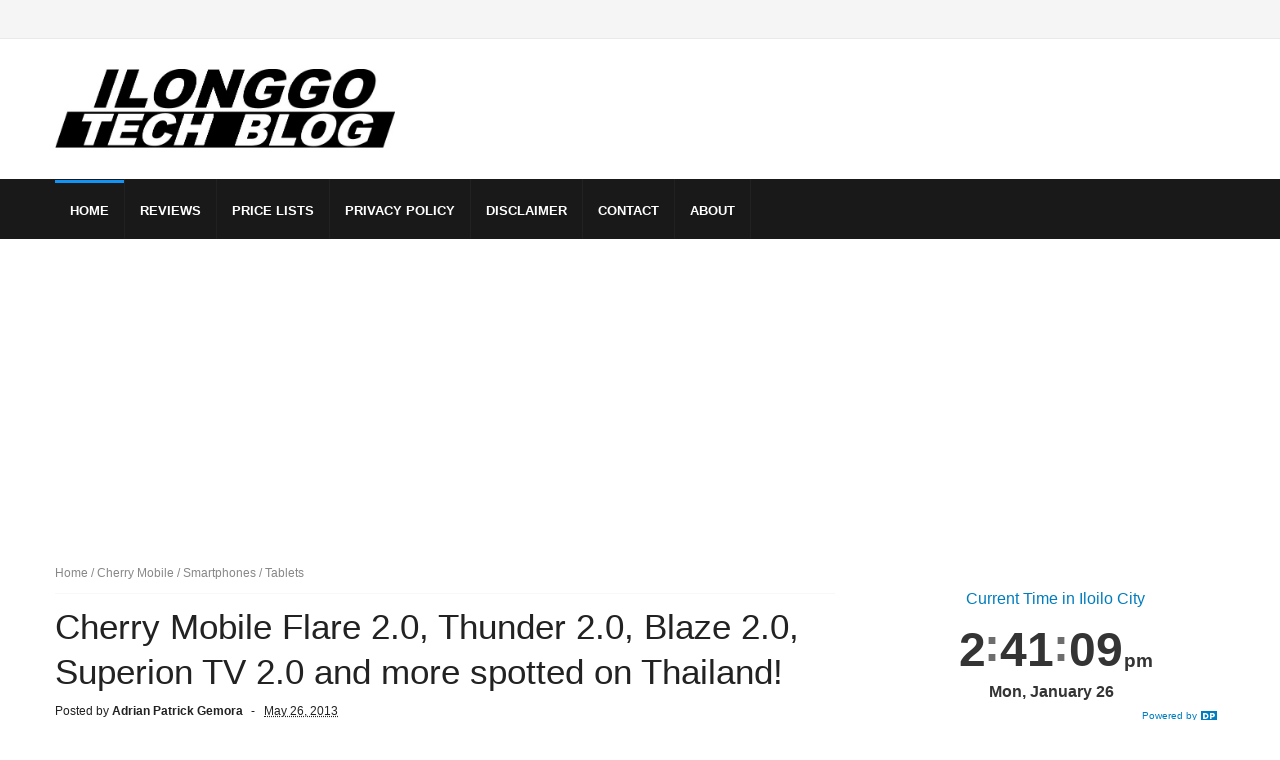

--- FILE ---
content_type: text/html; charset=UTF-8
request_url: https://www.ilonggotechblog.com/2013/05/cherry-mobile-snap-razor-flare-2-burst-2-thunder-2-blaze-2-and-superion-tv-2-specs-price-and-availability.html
body_size: 41054
content:
<!DOCTYPE html>
<html dir='ltr' lang='en-US' prefix='og: https://ogp.me/ns#' xmlns='http://www.w3.org/1999/xhtml' xmlns:b='http://www.google.com/2005/gml/b' xmlns:data='http://www.google.com/2005/gml/data' xmlns:expr='http://www.google.com/2005/gml/expr'>
<head>
<link href='https://www.blogger.com/static/v1/widgets/335934321-css_bundle_v2.css' rel='stylesheet' type='text/css'/>
<!-- Global site tag (gtag.js) - Google Analytics -->
<script async='async' src='https://www.googletagmanager.com/gtag/js?id=G-PLTELQYW2X'></script>
<script>
  window.dataLayer = window.dataLayer || [];
  function gtag(){dataLayer.push(arguments);}
  gtag('js', new Date());

  gtag('config', 'G-PLTELQYW2X');
</script>
<!--[if IE]><script type="text/javascript" src="https://www.blogger.com/static/v1/jsbin/3382421118-ieretrofit.js"></script> <![endif]-->
<meta charset='UTF-8'/>
<meta content='IE=9; IE=8; IE=7; IE=EDGE; chrome=1' http-equiv='X-UA-Compatible'/>
<meta content='width=device-width, minimum-scale=1, initial-scale=1, viewport-fit=cover' name='viewport'/>
<link href='https://www.ilonggotechblog.com/2013/05/cherry-mobile-snap-razor-flare-2-burst-2-thunder-2-blaze-2-and-superion-tv-2-specs-price-and-availability.html' rel='canonical'/>
<!--[if IE]><script type="text/javascript" src="https://www.blogger.com/static/v1/jsbin/2591933621-ieretrofit.js"></script> <![endif]-->
<!--[if IE]> <script> (function() { var html5 = ("abbr,article,aside,audio,canvas,datalist,details," + "figure,footer,header,hgroup,mark,menu,meter,nav,output," + "progress,section,time,video").split(','); for (var i = 0; i < html5.length; i++) { document.createElement(html5[i]); } try { document.execCommand('BackgroundImageCache', false, true); } catch(e) {} })(); </script> <![endif]-->
<title>
Cherry Mobile Flare 2.0, Thunder 2.0, Blaze 2.0, Superion TV 2.0 and more spotted on Thailand!
</title>
<meta content='article' property='og:type'/>
<meta content='Ilonggo Tech Blog' property='og:site_name'/>
<meta content='https://www.ilonggotechblog.com/' name='twitter:domain'/>
<meta content='Cherry Mobile Flare 2.0, Thunder 2.0, Blaze 2.0, Superion TV 2.0 and more spotted on Thailand!' name='keywords'/>
<meta content='Cherry Mobile Flare 2.0, Thunder 2.0, Blaze 2.0, Superion TV 2.0 and more spotted on Thailand!' property='og:title'/>
<meta content='Cherry Mobile Flare 2.0, Thunder 2.0, Blaze 2.0, Superion TV 2.0 and more spotted on Thailand!' name='twitter:title'/>
<meta content='https://www.ilonggotechblog.com/2013/05/cherry-mobile-snap-razor-flare-2-burst-2-thunder-2-blaze-2-and-superion-tv-2-specs-price-and-availability.html' property='og:url'/>
<meta content='https://www.facebook.com/IlonggoTechBlog/' property='article:publisher'/>
<meta content='summary_large_image' name='twitter:card'/>
<meta content='https://blogger.googleusercontent.com/img/b/R29vZ2xl/AVvXsEhAuGDTwG0Kin2XGpXGyqN8_pjAOdeQZQLJKA3Rd4kjBYHkIdvGy6kr0YuP8qcDA5jIhaKJ4frWkanH2jCL-vxlipP76lIpWwPEvn2lEk3LSttQlDX8NhsOwc85qsNoImUm0GOsUrlm4Hg/s1600/cherry-mobile-thailand.jpg' property='og:image'/>
<meta content='https://blogger.googleusercontent.com/img/b/R29vZ2xl/AVvXsEhAuGDTwG0Kin2XGpXGyqN8_pjAOdeQZQLJKA3Rd4kjBYHkIdvGy6kr0YuP8qcDA5jIhaKJ4frWkanH2jCL-vxlipP76lIpWwPEvn2lEk3LSttQlDX8NhsOwc85qsNoImUm0GOsUrlm4Hg/s1600/cherry-mobile-thailand.jpg' name='twitter:image'/>
<meta content='  Cherry Mobile just released six new Android smartphones - Cherry Mobile Snap , Cherry Mobile Razor ,  Cherry Mobile Burst 2.0 , Cherry Mob...' property='og:description'/>
<meta content='  Cherry Mobile just released six new Android smartphones - Cherry Mobile Snap , Cherry Mobile Razor ,  Cherry Mobile Burst 2.0 , Cherry Mob...' name='twitter:description'/>
<meta content='  Cherry Mobile just released six new Android smartphones - Cherry Mobile Snap , Cherry Mobile Razor ,  Cherry Mobile Burst 2.0 , Cherry Mob...' name='description'/>
<meta content='en_US' property='og:locale'/>
<meta content='2393886157582004' property='fb:app_id'/>
<meta content='256905907679812' property='fb:pages'/>
<meta content='100001473844057' property='fb:admins'/>
<meta content='@IlonggoTechBlog' name='twitter:site'/>
<meta content='@IlonggoTechBlog' name='twitter:creator'/>
<style id='page-skin-1' type='text/css'><!--
/
/* Variable definitions
-----------------------
<Variable name="keycolor" description="Main Color" type="color" default="#1194F6"/>
<Variable name="body.background" description="Background" type="background" color="#ffffff" default="$(color) url() repeat scroll top left"/>
<Variable name="color.theme" description="Color Theme" type="color" default="#1194F6"/>
-----------------------
*/
a,abbr,acronym,address,applet,b,big,blockquote,body,caption,center,cite,code,dd,del,dfn,div,dl,dt,em,fieldset,font,form,h1,h2,h3,h4,h5,h6,html,i,iframe,img,ins,kbd,label,legend,li,object,p,pre,q,s,samp,small,span,strike,strong,sub,sup,table,tbody,td,tfoot,th,thead,tr,tt,u,ul,var{padding:0;border:0;outline:0;vertical-align:baseline;background:0 0;margin:0}
ins{text-decoration:underline}
del{text-decoration:line-through}
dl,ul{list-style-position:inside;font-weight:700;list-style:none;}
ul li{list-style:none}
caption,th{text-align:center}
img{border:none;position:relative}
.clear{clear:both}
.section,.widget,.widget ul{margin:0;padding:0}
h1,h2,h3,h4,h5,h6{padding:0;margin:0}
a:link,a:hover,a:visited{color:#1194F6;text-decoration:none}
:focus{outline:0}
a img{border:0}
#navbar-iframe{display:none;height:0;visibility:hidden}
span.item-control,a.quickedit{display:none!important}
body{background:#ffffff url() repeat scroll top left;color:#222;font-size:14px;font-family:'Open Sans',sans-serif;line-height:22px;padding:0;word-wrap:break-word}
*{outline:0;transition:all .3s ease;-webkit-transition:all .3s ease;-moz-transition:all .3s ease;-o-transition:all .3s ease}
code{padding:2px 4px;font-size:90%;color:#c7254e;background-color:#f9f2f4;border-radius:4px}
.archive .home-link,.index .home-link{display:none}
.uk-post-title,h2.post-title,h3.wrp-titulo,.PopularPosts ul li a,.item .post-title,.static_page .post-title,.related-title a,.cmmwidget a,ul.post-nav span,.comments h4,.comments .comments-content .comment-header a,ul.post-nav{font-family:'Roboto',sans-serif}
p.recent-des,.resumo span,.resumo a,.item .post-body,.static_page .post-body{font-family:'Open Sans',sans-serif}
.status-msg-body{font-size:13px}
.status-msg-wrap{font-size:13px;margin:0 auto 25px}
.status-msg-border{border:1px solid #f0f0f0;opacity:1}
.status-msg-bg{background-color:#fff}
.status-msg-wrap a:hover{text-decoration:underline}
#outer-wrapper{max-width:1170px;margin:0 auto;background-color:#FFF;}
.row{width:1170px}
#topnav{width: 100%;
height: 30px;
margin: 0;
background: #555;
color: #999;
height: 38px;    background-color: #f5f5f5;
border-bottom: 1px solid #e9e9e9;}
.tm-head{margin:0 auto;height:38px;line-height:39px}
.tm-menu{float:left;height:38px}
#nav1 li{float:left;display:inline-block;line-height:30px;padding:0;margin-right:15px}
#nav1 li a{color:#aaa;font-size:11px;font-weight:400}
#nav1 li a:hover,.tn-head #social-top ul li a:hover{color:#1194F6}
.tm-menu ul li a .fa{margin-right:5px}
.tn-right{float:right;height:30px}
.social-area{float:left;    margin-right: 10px;}
.tm-head #social-top{position:relative;display:block;margin-right:0}
.tm-head #social-top ul{overflow:hidden}
.tm-head #social-top ul li{line-height:38px;display:block;float:left;margin-left:15px;padding:0}
.tm-head #social-top ul li a{display:block;float:left;text-decoration:none;font-size:17px;color:#555}
.tm-head #social-top ul li a:before{display:inline-block;font-family:FontAwesome;font-style:normal;font-weight:400;-webkit-font-smoothing:antialiased;-moz-osx-font-smoothing:grayscale}
.tm-head #social-top ul li a:hover{color:#1194F6}
#social-top .facebook:before{content:"\f09a"}
#social-top .twitter:before{content:"\f099"}
#social-top .gplus:before{content:"\f0d5"}
#social-top .rss:before{content:"\f09e"}
#social-top .vimeo:before{content:"\f27d"}
#social-top .youtube:before{content:"\f167"}
#social-top .skype:before{content:"\f17e"}
#social-top .stumbleupon:before{content:"\f1a4"}
#social-top .tumblr:before{content:"\f173"}
#social-top .vine:before{content:"\f1ca"}
#social-top .stack-overflow:before{content:"\f16c"}
#social-top .linkedin:before{content:"\f0e1"}
#social-top .dribbble:before{content:"\f17d"}
#social-top .soundcloud:before{content:"\f1be"}
#social-top .behance:before{content:"\f1b4"}
#social-top .digg:before{content:"\f1a6"}
#social-top .instagram:before{content:"\f16d"}
#social-top .pinterest:before{content:"\f0d2"}
#social-top .delicious:before{content:"\f1a5"}
#social-top .codepen:before{content:"\f1cb"}
.uk-search-header{position:relative;height:38px;margin:0;padding-left:20px;border-left:1px solid #f0f0f0;font-size:12px;float:right;margin-left:10px}
.uk-search-header .fa-search{color:#555;position:absolute;line-height:41px}
.uk-search-header .uk-searchbox-header{height:35px;border:0;background-color:transparent;padding-left:20px;font-size:12px;color:#fff;    width: 100px;}
#header-blog{height:90px;padding:25px 0;background-color:#fff;position:relative;overflow:hidden}
.header-content{margin:0 auto;}
.header-logo{width:340px;float:left}
.header-logo img{height:auto;max-height:95px;margin:5px 0 0;max-width:100%}
.Header h1{color:#171717;margin-bottom:10px;margin-top:15px;font-size:20px}
.header-ads{max-width:100%;float:right;margin:0}
#ads-content .widget h2{display:none}
#header-navigation{margin:0 auto;top:0;height:60px;background: #191919;}
.nav-wrapper{font-family:'Montserrat',sans-serif;margin:0 auto;box-sizing:border-box;height:60px}
.header-menu li.home-child{float:left;background-color:#1194F6;height:50px;display:inline-block;padding:0;margin-right:1px;width:50px;text-align:center}
.header-menu li.home-child a{height:50px;line-height:51px;font-size:22px;font-weight:400;color:#FFF}
.header-menu li.home-child a:before{content:'\f015';display:inline-block;font-family:FontAwesome;font-style:normal;font-weight:400;line-height:normal}
.header-menu li.home-child:hover{}
#menu{display:none}
#menu ul li{float:left;height:60px;display:inline-block;padding:0;
border-right: 1px solid #212121;transition:all .3s ease-out!important;-webkit-transition:all .3s ease-out!important;-moz-transition:all .3s ease-out!important;-o-transition:all .3s ease-out!important}
#menu ul li a{    height: 56px;
line-height: 55px;
transition: all .3s ease-out!important;
-webkit-transition: all .3s ease-out!important;
-moz-transition: all .3s ease-out!important;
-o-transition: all .3s ease-out!important;
-webkit-font-smoothing: antialiased;
text-transform: uppercase;
color: #fff;
font-size: 13px;
font-weight: 700;
font-family: "Lato","Droid Arabic Kufi",Arial,sans-serif;
padding: 0px 15px;
display: block;
margin-top: 1px;    border-top: 3px solid #191919;
}
#menu ul > li > a .fa{margin-right:8px}
#menu ul li.hasSub ul li a:after{display:none!important}
#menu ul li:hover ul{left:auto;z-index:9999}
#menu ul li ul{position:absolute;left:-9999px;z-index:9999;width:170px;margin:0;padding:0;box-shadow:0 1px 3px rgba(0,0,0,.3)}
#menu ul li ul li{background-color:#000;float:none!important;display:block;padding:0;margin-right:0;height:auto}
#menu ul li ul li:hover{background-color:#1194F6}
#menu ul li ul#sub-menu li a{    padding: 10px;
line-height: 36px;
text-transform: capitalize;
text-decoration: none;
color: #e6e6e6!important;
height: auto;
font-size: 13px;
font-weight: 700;
font-family: "Lato","Droid Arabic Kufi",Arial,sans-serif;}
#menu ul li ul#sub-menu li:hover a{color:#FFF!important}
#menu ul li ul li:hover a{color:#1194F6!important}
ul#sub-menu li a {
border-top: none;
}
#menu ul li,#menu ul li ul,#menu ul li a,#menu ul li ul#sub-menu li a i{outline:0;transition:all 0s ease!important;-webkit-transition:all 0s ease!important;-moz-transition:all 0s ease!important;-o-transition:all 0s ease!important}
.header-menu li:nth-child(1) a {
border-color:#1194F6!important;
}
.header-menu li:hover a {
border-color:#1194F6!important;
}
.top-header-content {
float: left;
font-family: "Exo", Helvetica, Arial, sans-serif;
font-size: 14px;
color: #fff;
font-weight: 700;
text-transform: uppercase;
margin-right: 30px;
line-height: 40px;
}
.top-header-date {
float: left;
font-size: 12px;
}
.top-header-date i {
color: #999;
font-size: 15px;
margin-right: 7px;
}
.selectnav{display:none}
#selectnav1{margin-top:15px}
select.selectnav{color:#fff;padding:6px 5px 5px;border:0;background-color:#333;font:14px Roboto,sans-serif;cursor:pointer;width:100%;height:30px}
#content-wrapper{margin:25px auto;overflow:hidden}
.error_page #main-wrapper{width:100%!important;margin:0!important}
.error_page .sidebar-wrapper,.error_page .status-msg-wrap{display:none}
#error-wrap{color:$(main.text.color);text-align:center;padding:60px 0 80px}
.error-item{font-size:160px;line-height:1;margin-bottom:20px}
#error-wrap h2{font-size:25px;padding:20px 0 10px}
#error-wrap .homepage{padding-top:10px;display:block}
#error-wrap .homepage i{font-size:20px}
#error-wrap .homepage:hover{text-decoration:underline}
#main-wrapper{float:left;overflow:hidden;width:66.666%;word-wrap:break-word}
#feat-sec h2,#feat-sec .widget-content{display:none}
.box-title h2{    display: block!important;
line-height: 13px;  font-weight: 600;
letter-spacing: 1px;
font-size: 15px;
margin-bottom: 20px;
position: relative;
text-transform: uppercase;
font-style: normal;
text-align: left;
color: #fff;
border-left: 7px solid #1194F6;
padding-left: 15px;
font-family: "Exo", Helvetica, Arial, sans-serif;}
.box-title h2 a{color:#222}
.uk-featured-post{overflow:hidden;display:block;margin-bottom:25px}
.uk-featured-post .uk-column1{float:left;width:65%;box-sizing:border-box;padding-right:20px}
.uk-featured-post .uk-column2{float:right;width:35%}
.uk-featured-post .uk-column2 .item2{margin-bottom:15px}
.uk-featured-item{overflow:hidden;position:relative;padding:0}
.uk-post-thumb{width:100%;height:150px;display:block;overflow:hidden;position:relative}
.uk-post-thumb .uk-image{display:block;height:150px;overflow:hidden}
.uk-post-thumb .uk-image:hover,.block-image .thumb a:hover,.roma-widget .mag-thumb:hover,.PopularPosts img:hover,.related li .related-img:hover{-webkit-transform:scale(1.1)!important;-moz-transform:scale(1.1)!important;transform:scale(1.1)!important}
.uk-column1 .uk-post-thumb,.uk-column1 .uk-post-thumb .uk-image{height:308px}
.uk-post-caption{position:relative;width:100%;padding:10px 0 0;box-sizing:border-box}
.uk-column1 .uk-post-caption{padding:10px 0 0}
.uk-post-title{text-decoration: none;
color: #000;
font-weight: 700;
font-size: 17px;
margin: 5px 0 10px;
line-height: 1.2;
font-family: "Roboto", Helvetica, Arial, sans-serif;}
.uk-column1 .uk-post-title{
margin-bottom: 8px;
text-decoration: none;
color: #000;
font-weight: 700;
font-size: 22px;
margin: 5px 0 10px;
line-height: 1.2;
font-family: "Roboto", Helvetica, Arial, sans-serif;}
.uk-post-title a{color:#222}
.uk-post-title a:hover{color:#1194F6}
.uk-post-meta{font-weight:400;display:inline-block}
.uk-snippet span{margin-top:0;    line-height: 1.6;
margin-bottom: 10px;
font-family: "Roboto", Helvetica, Arial, sans-serif;
color: #888;
font-size: 14px;}
.uk-post-meta span{float:left;font-size:11px;color:#aaa;padding:0;margin:0}
.uk-column1 .uk-post-meta span{font-size:12px;line-height:1.3em}
.uk-post-meta span strong{color:#222}
.uk-post-meta span:after{content:"-";margin:0 8px}
.uk-post-meta span.uk-date:after{display:none}
.uk-column1 .meta-border{margin:3px 0 8px}
#ads-home{width:728px;max-width:100%;max-height:90px;margin:0 auto 25px;overflow:hidden}
#ads-home .widget{line-height:0}
#ads-home .widget h2{display:none}
.post{display:block;overflow:hidden;word-wrap:break-word}
.index article,.archive article{overflow:hidden}
.index .post,.archive .post{padding:15px 0}
.index .post-outer:nth-of-type(1) .post{padding-top:0}
.block-image{float:left;width:290px;height:185px;position:relative;margin-right:20px}
.block-image .thumb{width:100%;height:185px;position:relative;display:block;z-index:2;overflow:hidden}
.block-image .thumb a{width:100%;height:185px;display:block}
.postags{position:absolute;top:15px;left:15px;z-index:3}
.postags a{font-size:11px;font-weight:700;line-height:19px;display:inline-block;padding:0 6px;background:#1194F6;color:#fff;margin:0}
.postags a{display:none}
.postags a:first-child{display:inline-block}
.postags a:hover{background:#aaa}
.retitle h2{margin:8px 0;display:block}
.post h2 a {    text-decoration: none;
color: #000;
font-weight: 400;
font-size: 22px;
margin: 15px 0 10px;
line-height: 1.2;
font-family: "Roboto", Helvetica, Arial, sans-serif;}
.post h2 a:hover{color:#1194F6}
.post_author_date{color:#C4C4C4;font-size:13px;font-weight:400;line-height:23px;margin:0 0 25px;text-transform:uppercase}
.post_author{font-weight:600;margin-right:5px}
div.post_author_date a{text-decoration:none}
.resumo{margin-top:5px;color:#888;font-size:12px;line-height:1.55em}
.resumo span{display:block;    line-height: 1.6;
margin-bottom: 10px;
font-family: "Roboto", Helvetica, Arial, sans-serif;
color: #888;
font-size: 15px;}
.resumo a{    background-color: #f5f5f5;
color: #2b2b2b!important;
font-size: 12px;
font-weight: 400;
line-height: 19px;
display: inline-block;
padding: 2px 7px;    border: 1px solid #e9e9e9;}
.resumo a:hover{background-color:#1194F6;color:#fff}
.meta-border{display:block;width:60px;height:1px;background-color:#f0f0f0;margin:6px 0 10px}
.widget iframe,.widget img{max-width:100%}
.index .post-footer,.archive .post-footer{display:none!important}
.index .post h2,.archive .post h2{margin:0 0 8px;padding:0}
.item .post,.static_page .post{padding:0 0 25px}
.date-header{color:#222;display:block;overflow:hidden;font-size:12px;font-weight:400;line-height:1.3em;margin:0!important;padding:0}
.date-header a{color:#222}
#meta-post a {color:#222}
#meta-post a:after{content:"-";margin:0 8px}
.post-meta{color:#222;display:block;font-size:12px;font-weight:400;line-height:1.3em;margin:0;padding:0}
.hreview{display:none!important}
.breadcrumbs .fa-angle-right:before{margin:0 5px}
.breadcrumbs{margin:0;font-size:12px;margin-bottom:10px;padding-bottom:10px;border-bottom:1px solid #f8f8f8}
.breadcrumbs i{color:#888}
.breadcrumbs span a{color:#222}
.breadcrumbs span{color:#888}
.breadcrumbs span a:hover{color:#1194F6}
.item article{margin-top:20px}
.item .post-head,.static_page .post-head{position:relative;margin:0 0 10px}
.item .post-title,.static_page .post-title{color:#222;display:inline-block;font-size:35px;font-weight:400;position:relative;line-height:1.3em}
.item .post-body,.static_page .post-body{width:100%;font-size:16px;line-height:1.5em;overflow:hidden}
.item .post-outer{padding:0}
.item .post-body img{max-width:100%}
.post-meta a,.post-meta i{color:#222}
.post-meta .post-author a:after{content:"-";margin:0 6px 0 8px}
.post-timestamp{margin-left:0}
.label-head{position:relative;display:block;overflow:hidden;margin-top:20px;padding:0}
.label-head span{float:left;display:inline-block;font-size:10px;height:20px;line-height:19px;background-color:#f0f0f0;color:#222;padding:0 8px}
.label-head a{float:left;display:inline-block;font-size:10px;height:20px;line-height:19px;background-color:#222;color:#fff;padding:0 8px;margin-left:3px;margin-bottom:3px}
.label-head a:hover{background-color:#1194F6}
.main .widget{margin:0}
.main .Blog{border-bottom-width:0}
.sa-title{display:block;float:left;height:30px;line-height:30px;margin:8px 15px 8px 0;padding:0}
.sa-title strong{font-size:16px;display:block}
#related-posts{margin-bottom:10px}
.related-headline{   color: #222;
line-height: 13px;
overflow: hidden;
margin-bottom: 15px;
display: inline-block;
font-weight: 600;
letter-spacing: 1px;
font-size: 15px;
margin: 15px 0 20px;
position: relative;
text-transform: uppercase;
font-style: normal;
text-align: left;
border-left: 7px solid #1194F6;
padding-left: 15px;
font-family: "Exo", Helvetica, Arial, sans-serif;}
.hide-label{display:none}
.related li{width:31%;position:relative;overflow:hidden;float:left;display:block;box-sizing:border-box;margin:0 0 0 3.5%;padding:0}
.related-thumb{width:100%;height:130px;overflow:hidden}
.related li .related-img{width:100%;height:130px;display:block}
.related-title a{font-size:14px;line-height:1.35em;padding:10px 5px 10px 0;font-weight:400;color:#222;display:block}
.related-title a:hover{color:#1194F6}
.related li:nth-of-type(1),.related li:nth-of-type(4),.related li:nth-of-type(7){margin-left:0}
.static_page .post-meta,.static_page .old_new{display:none}
.firstcharacter{float:left;color:#1194F6;font-size:75px;line-height:60px;padding-top:4px;padding-right:8px;padding-left:3px}
.post-body h1,.post-body h2,.post-body h3,.post-body h4,.post-body h5,.post-body h6{margin-bottom:15px;color:#222}
blockquote{font-style:italic;border-left:5px solid #222;font-size:18px;line-height:1.3em;margin:15px;padding:10px 15px}
.widget .post-body ul,.widget .post-body ol{line-height:1.5;font-weight:400}
.widget .post-body ul li{list-style:disc;margin:5px 0;padding:0;line-height:1.5}
.post-body ul li:before{list-style:disc;margin-right:5px;}
.blogger-tab{display:block}
.comments{clear:both;margin-top:0;margin-bottom:0;color:#222}
.comments h4{font-size:13px;text-transform:capitalize;font-weight:400;padding:10px 0;margin:0;border-bottom:1px solid #eee}
.comments .comments-content{padding:10px 0}
.comments .comments-content .comment{margin-bottom:0;padding-bottom:8px}
.comments .comments-content .comment:first-child{padding-top:0}
.cmm-tabs .content-tab{background-color:transparent;padding:0}
.cmm-tabs-header{background-color:#171717;height:32px;margin-bottom:0px;position:relative}
.cmm-tabs-header h3 {display:inline-block;margin:0;color:#fff;font-family:'Montserrat',sans-serif;font-weight:500;text-transform:uppercase;font-size:13px;height:32px;line-height:32px;padding-left:10px}
.cmm-tabs-header h3 h9{display:none}
.simplyTab .cmm-tabs-header .wrap-tab{float:right}
.cmm-tabs-header .wrap-tab a{height:auto;line-height:32px;padding:0px 10px;font-size:14px;display:inline-block}
.cmm-tabs-header .wrap-tab li{float:left;width:auto}
.facebook-tab,.fb_iframe_widget_fluid span,.fb_iframe_widget iframe{width:100%!important}
.comments .item-control{position:static}
.comments .avatar-image-container{float:left}
.comments .avatar-image-container,.comments .avatar-image-container img{height:35px;max-height:35px;width:35px;max-width:35px;border-radius:2px}
.comments .comment-block{padding:10px;box-shadow:none;border:1px solid #eee;border-radius:2px}
.comments .comment-block,.comments .comments-content .comment-replies{margin-left:47px;margin-top:0}
.comments .comments-content .inline-thread{padding:0}
.comments .comments-content .comment-header{font-size:14px;border-bottom:1px solid #eee;padding:0 0 3px}
.comments .comments-content .user{font-style:normal;font-weight:500}
.comments .comments-content .icon.blog-author{font-weight:400}
.comments .comments-content .comment-content{text-align:justify;font-size:13px;color:#444;line-height:1.4em}
.comments .comment .comment-actions a{margin-right:5px;color:#fff;background-color:#171717;font-size:11px;font-weight:700;line-height:19px;display:inline-block;padding:0 6px}
.comments .comment .comment-actions a:hover{background-color:#1194F6;text-decoration:none}
.comments .comments-content .datetime{margin-left:0;float:right;font-size:11px}
.comments .comments-content .comment-header a{color:inherit}
.comments .comments-content .comment-header a:hover{color:#1194F6}
.comments .comments-content .icon.blog-author:before{content:"\f007";font-size:12px;font-family:FontAwesome}
.comments .thread-toggle{margin-bottom:4px;font-size:13px}
.comments .comments-content .comment-thread{margin:4px 0}
.comments .continue a{padding:0;padding-top:10px;font-size:13px;padding-left:47px;font-weight:700}
.comments .comments-content .loadmore.loaded{margin:0;padding:0}
.comments .comment-replybox-thread{margin:0}
iframe.blogger-iframe-colorize,iframe.blogger-comment-from-post{height:283px!important}
.cmm-tabs.simplyTab .content-tab{background-color:transparent;padding:0;margin-top:0}
.cmm-tabs.simplyTab .wrap-tab li a{font-family:'Roboto',sans-serif;text-transform:uppercase;color:#fff;font-weight:400;background-color:#222;height:32px;font-size:10px;letter-spacing:1px}
.cmm-tabs.simplyTab .wrap-tab li a.activeTab{background-color:#1194F6;color:#fff}
.posts-title h2 a:before{margin-right:10px}
.cmm-tabs.simplyTab .wrap-tab{float:right}
.cmm-tabs.simplyTab .wrap-tab li{padding:0;line-height: 0;margin-left:0}
.wrap-tab{list-style:none}
.content-tab{transition:all .0s ease;-webkit-transition:all .0s ease;-moz-transition:all .0s ease;-o-transition:all .0s ease}
#blog-pager{clear:both;text-align:center;margin:0;font-family:'Montserrat',sans-serif}
.index .blog-pager,.index #blog-pager{display:block}
.index .blog-pager,.index #blog-pager,.archive .blog-pager,.archive #blog-pager{-webkit-border-radius:0;-moz-border-radius:0;border-radius:0;padding:15px 0 5px;text-align:left}
.showpageNum a,.showpage a,#blog-pager-newer-link a,#blog-pager-older-link a{color:#fff;background-color:#171717;font-size:14px;font-weight:400;line-height:24px;margin-right:5px;overflow:hidden;padding:4px 10px;text-decoration:none}
.showpageNum a:hover,.showpage a:hover,#blog-pager-newer-link a:hover,#blog-pager-older-link a:hover{decoration:none;background-color:#1194F6}
.showpageOf{display:none;font-size:0}
.showpagePoint{color:#fff;background-color:#1194F6;font-size:14px;font-weight:400;line-height:24px;margin-right:5px;overflow:hidden;padding:4px 10px;text-decoration:none}
.feed-links{clear:both;display:none;line-height:2.5em}
.sidebar-wrapper{float:right;overflow:hidden;width:29%;padding-top:0;padding-bottom:20px;word-wrap:break-word;color:#666;line-height:1.5em}
.sidebar-wrapper .widget{padding:0;background:#FFF;margin-bottom:20px;overflow:hidden}
.sidebar h2{       font-size: 16px;
line-height: 23px;
font-weight: 700;
text-transform: uppercase;
border-bottom: 1px solid #e1e1e1;
padding-bottom: 10px;
margin-bottom: 25px;    font-family: "Lato","Droid Arabic Kufi",Arial,sans-serif;}
.sidebar h2 span:before {
content: "";
position: absolute;
bottom: -13px;
left: 0;
height: 1px;
width: 100%;
padding: 0 5px;
background-color: #2196f3;
}
.sidebar h2 span {
position: relative;
}
.sidebar ul{list-style:none}
.sidebar li{margin:0;padding-bottom:.25em;padding-right:0;padding-top:0}
.sidebar .widget-content{margin:0; margin-bottom:10px}
#sidebar_tabs .widget h2{display:none}
#tab1,#tab2,#tab3{    margin-top: 20px;transition:all 0s ease;-webkit-transition:all 0s ease;-moz-transition:all 0s ease;-o-transition:all 0s ease}
.tab-opt{padding:0}
.tab-opt li{width:33.3333%;background-color:#171717;display:inline-block;padding:0;float:left}
.tab-opt{overflow:hidden;clear:both;margin:0 0 10px}
.tab-opt li.active,.tab-opt li.active a{background-color:#1194F6}
.tab-opt li a{text-align: center;
padding: 0;
color: #fff;
font-weight: 700;
font-size: 14px;
text-transform: uppercase;
height: 34px;
line-height: 36px;
letter-spacing: 1px;
display: block;
font-family: "Exo", Helvetica, Arial, sans-serif;}
.tab-opt li:hover{background-color:#222}
#sidebar_tabs .cmmwidget{margin-bottom:20px}
.sidebar .roma-widget li:first-child,.sidebar .cmmwidget li:first-child{padding-top:0}
.list-label-widget-content li{display:block;padding:6px 0;border-bottom:1px dotted #f0f0f0;position:relative}
.list-label-widget-content li:first-child{padding:0 0 6px}
.list-label-widget-content li:last-child{padding-bottom:0;border-bottom:0}
.list-label-widget-content li a:before,.list-label-widget-content li span:first-child:before{content:"\f101";font-family:Fontawesome;margin-right:6px;font-size:14px;color:#222}
.list-label-widget-content li a,.list-label-widget-content li span:first-child{color:#222;font-size:13px;font-weight:400}
#footer .list-label-widget-content li a,#footer .list-label-widget-content li span:first-child{color:#fff;font-size:13px;font-weight:400}
.list-label-widget-content li a:hover,.list-label-widget-content li span:first-child{color:#1194F6}
.list-label-widget-content li span:last-child{color:#aaa;font-size:13px;font-weight:400;float:right}
.cloud-label-widget-content{margin-top:10px}
.cloud-label-widget-content span a{font-size:12px;color:#999;background-color:#f4f4f4;padding:7px 14px;float:left;position:relative;display:inline-block;margin:0 1px 1px 0;text-transform:capitalize}
.cloud-label-widget-content span a:hover{color:#fff;background-color:#1194F6}
.cloud-label-widget-content span span{font-size:13px;color:#757575;background-color:#f9f9f9;padding:7px 14px;float:left;position:relative;display:inline-block;margin:0 5px 5px 0;text-transform:capitalize;-webkit-border-radius:3px;-moz-border-radius:3px;border-radius:3px}
.label-size-1,.label-size-2{opacity:100}
.FollowByEmail td{width:100%;float:left}
.FollowByEmail .follow-by-email-inner .follow-by-email-submit{margin-left: 0;
border-radius: 0;
height: 45px;
border: none;
color: #000;
font-size: 18px;
letter-spacing: 0px;
outline: none;
font-family: "Exo", Helvetica, Arial, sans-serif;
text-align: center;
padding: 10px 10px;
width: 100%;
text-transform: uppercase;
cursor: pointer;
font-weight: 800;
-webkit-transition-duration: 1s;
-moz-transition-duration: 1s;
-o-transition-duration: 1s;
-webkit-appearance: none;background-color:#1194F6;}
.follow-by-email-inner:after {
content: " We respect your privacy";
display: block;
margin-top: 10px;
color: #666;
font-size: 14px;
text-align: center;
line-height: 1.2;
font-weight: 700;
font-family: "Exo", Helvetica, Arial, sans-serif;
}
.FollowByEmail .follow-by-email-inner .follow-by-email-submit:hover{background-color:#171717;color:#FFF}
.FollowByEmail .follow-by-email-inner .follow-by-email-address{    height: 45px;
box-sizing: border-box;
border: none;
background: #292929;
padding: 14px 10px;
color: #777;
font-size: 14px;
text-align: center;
outline: none;
width: 100%;
font-family: "Exo", Helvetica, Arial, sans-serif;
font-weight: 700;
margin-bottom: 10px;}
.FollowByEmail .follow-by-email-inner .follow-by-email-address:focus{border:1px solid #EEE}
.FollowByEmail .widget-content{background: #000;
padding: 30px;
color: #fff;}
.FollowByEmail .widget-content:before{content:"GET MORE STUFF";    display: block;
color: #fff;
text-transform: uppercase;
font-size: 16px;
letter-spacing: -1px;
font-weight: 700;
text-align: center;
line-height: 1;}
.follow-by-email-inner:before {
content: "in your inbox";
color: #1194F6;
text-transform: none;
font-size: 32px;
letter-spacing: -1px;
font-weight: 800;
text-align: center;
display: block;
margin-bottom: 20px;
}
.flickr_widget .flickr_badge_image{float:left;margin-bottom:5px;margin-right:10px;overflow:hidden;display:inline-block}
.flickr_widget .flickr_badge_image:nth-of-type(4),.flickr_widget .flickr_badge_image:nth-of-type(8),.flickr_widget .flickr_badge_image:nth-of-type(12){margin-right:0}
.flickr_widget .flickr_badge_image img{max-width:67px;height:auto}
.flickr_widget .flickr_badge_image img:hover{opacity:.5}
#ArchiveList select{border:1px solid #EEE;padding:6px;width:100%;cursor:pointer;font:normal normal 13px Roboto}
.PopularPosts .item-thumbnail{margin:0 10px 0 0 !important;width:100px;height:70px;float:left;overflow:hidden}
.PopularPosts .item-snippet{display:none}
.PopularPosts ul li img{padding:0;width:100px;height:70px}
.PopularPosts .widget-content ul li{overflow:hidden;padding:10px 0}
.sidebar .PopularPosts .widget-content ul li:first-child{padding-top:0}
.PopularPosts ul li a{color:#222;font-weight:400;font-size:14px;line-height:1.4em}
.PopularPosts ul li a:hover{color:#1194F6}
.PopularPosts .item-title{margin:0;padding:0}
.PopularPosts .item-title .popular_span{color:#C4C4C4;font-size:13px;font-style:normal;line-height:21px;margin-top:3px}
.sidebar .roma-widget li{overflow:hidden;padding:10px 0}
.roma-widget .wid-thumb{width:100px;height:70px;float:left;margin-right:10px;overflow:hidden}
.roma-widget .mag-thumb{display:block;width:100px;height:70px}
.roma-widget .wrp-titulo{font:normal normal 15px;margin:0 0 3px;overflow:hidden}
.roma-widget .wrp-titulo a{color:#222;font-weight:400;font-size:14px;line-height:1.4em}
.roma-widget .wrp-titulo a:hover{color:#1194F6}
.p-date{color:#aaa;font-weight:400;font-size:11px}
.cmmwidget li .avatarImage{position:relative;overflow:hidden;padding:0}
.cmmwidget li{background:none!important;clear:both;list-style:none;word-break:break-all;display:block;overflow:hidden;margin:0;padding:10px 0}
.cmmwidget li span{margin-top:4px;color:#aaa;display:block;font-family:'Open Sans',sans-serif,sans-serif;line-height:1.3em;text-transform:lowercase;font-size:12px;font-weight:400}
.avatarRound{width:45px;height:45px}
img.rc-img{width:100%}
.cmmwidget a{color:#222;position:relative;font-size:14px;text-transform:capitalize;display:block;overflow:hidden;font-weight:500}
.cmmwidget a:hover{color:#1194F6}
.cmmwidget{list-style:none;padding:0}
.cmmwidget li .avatarImage{float:left;margin:0 10px 0 0}
.post-nav li{padding:0;display:inline-block;width:50%}
.post-nav li strong{display:block;padding:0 0 5px;font-weight:700;letter-spacing:1px;font-size:13px}
.post-nav li strong i{transition:all .0s ease;-webkit-transition:all .0s ease;-moz-transition:all .0s ease;-o-transition:all .0s ease}
.post-nav li.previous a strong:before,.post-nav li.next a strong:after{display:inline-block;font-family:FontAwesome;font-style:normal;font-weight:400}
.post-nav li.previous a strong:before{margin-right:8px}
.post-nav li.next a strong:after{margin-left:8px}
ul.post-nav{background-color:#FFF;border-top:1px dotted #f0f0f0;display:block;width:100%;overflow:hidden}
.post-nav li a{color:#222;line-height:1.33;display:block;padding:15px 0 0;transition:all .0s ease;-webkit-transition:all .0s ease;-moz-transition:all .0s ease;-o-transition:all .0s ease}
.post-nav li:hover a{color:#1194F6}
ul.post-nav span{font-size:13px;font-weight:400}
.post-nav .previous{float:left;box-sizing:border-box;padding-right:10px}
.post-nav .next{text-align:right;padding-left:10px;box-sizing:border-box}
h2{margin:0}
.footer-column .roma-widget li{overflow:hidden;border-bottom:1px solid #eee;padding:10px 0}
#footer-wrapper{background-color:#171717}
#footer{display:block;overflow:hidden;width:100%}
.footer-sections{overflow:hidden;margin:0 auto;padding:25px 0 15px}
.sect-left{display:inline-block;float:left;width:31.33%;margin-right:3%}
.sect-left .widget:nth-child(2){margin-top:15px}
.sect-left:nth-child(3){margin-right:0}
.sect-left .widget-title{position:relative;margin-bottom:10px;border-bottom:1px solid #272727}
.sect-left h2{display:inline-block;    font-weight: 600;
letter-spacing: 1px;
font-size: 15px;
margin-bottom: 20px;
position: relative;
text-transform: uppercase;
font-style: normal;
text-align: left;
color: #fff;
border-left: 7px solid #1194F6;
padding-left: 15px;
font-family: "Exo", Helvetica, Arial, sans-serif;}
.sect-left h2 a{color:#fff}
.sect-left .PopularPosts ul li a,.sect-left .cmmwidget a,.sect-left .roma-widget .wrp-titulo a{color:#fff}
.sect-left .roma-widget li{overflow:hidden;padding:10px 0}
.sect-left .PopularPosts .widget-content ul li:first-child,.sect-left .roma-widget li:first-child{padding-top:0}
.sect-left .roma-widget .wrp-titulo a:hover,.sect-left .PopularPosts ul li a:hover,.sect-left .cmmwidget a:hover{color:#1194F6}
.footer-wrapper{background-color:rgba(0,0,0,0.24);color:#aaa;display:block;overflow:hidden;padding:15px 0 13px;width:100%}
.footer-wrapper .footer-sec{margin:0 auto}
.footer-wrapper .copyright{font-size:12px}
.footer-wrapper .copyright a{color:#fff}
.footer-wrapper .copyright a:hover{color:#1194F6}
.footer-wrapper #social-footer{float:right;position:relative;display:block;margin-right:-12px}
.footer-wrapper #social-footer ul{overflow:hidden}
.footer-wrapper #social-footer ul li{display:block;float:left;margin-right:10px;margin-left:10px}
.footer-wrapper #social-footer ul li a{display:block;float:left;text-decoration:none;color:#aaa}
.footer-wrapper #social-footer ul li a:hover{color:#1194F6}
.footer-wrapper #social-footer ul li a:before{display:inline-block;font-family:FontAwesome;font-style:normal;font-weight:400;-webkit-font-smoothing:antialiased;-moz-osx-font-smoothing:grayscale}
.footer-wrapper a:active,.footer-wrapper #social-footer ul li a:active{color:#1194F6}
#social-footer .facebook:before{content:"\f09a"}
#social-footer .twitter:before{content:"\f099"}
#social-footer .gplus:before{content:"\f0d5"}
#social-footer .rss:before{content:"\f09e"}
#social-footer .vimeo:before{content:"\f27d"}
#social-footer .youtube:before{content:"\f167"}
#social-footer .skype:before{content:"\f17e"}
#social-footer .stumbleupon:before{content:"\f1a4"}
#social-footer .tumblr:before{content:"\f173"}
#social-footer .vine:before{content:"\f1ca"}
#social-footer .stack-overflow:before{content:"\f16c"}
#social-footer .linkedin:before{content:"\f0e1"}
#social-footer .dribbble:before{content:"\f17d"}
#social-footer .soundcloud:before{content:"\f1be"}
#social-footer .behance:before{content:"\f1b4"}
#social-footer .digg:before{content:"\f1a6"}
#social-footer .instagram:before{content:"\f16d"}
#social-footer .pinterest:before{content:"\f0d2"}
#social-footer .delicious:before{content:"\f1a5"}
#social-footer .codepen:before{content:"\f1cb"}
.sect-left .FollowByEmail .follow-by-email-inner .follow-by-email-address{border:1px solid #333;background-color:#222;color:#ddd}
.sect-left .FollowByEmail .widget-content{background-color:#222}
.sect-left .FollowByEmail .widget-content:before{color:#ddd}
.sect-left .FollowByEmail .follow-by-email-inner .follow-by-email-submit:hover{background-color:#333}
.sect-left #ArchiveList select{border:1px solid #272727;background-color:#222;color:#ddd}
.sect-left #ArchiveList select option{color:#ddd}
.sect-left .cloud-label-widget-content span a{color:#ddd;background-color:#222}
.sect-left .cloud-label-widget-content span a:hover{color:#fff;background-color:#1194F6}
#back-to-top{background-color:#171717;color:#fff;padding:7px 10px;font-size:16px;line-height:1;text-align:center;transition:all 0s ease;-webkit-transition:all 0s ease;-moz-transition:all 0s ease;-o-transition:all 0s ease}
#back-to-top:hover{background-color:#1194F6;transition:all .3s ease;-webkit-transition:all .3s ease;-moz-transition:all .3s ease;-o-transition:all .3s ease}
.back-to-top{position:fixed!important;position:absolute;bottom:70px;    right: 48px;
width: 40px;z-index:9999}
.feat-img:after {
content: no-close-quote;
position: absolute;
bottom: 0;
left: 0;
width: 100%;
height: 150px;
background: url(https://2.bp.blogspot.com/-Xo6-nOCnE8g/VJNUuGAftUI/AAAAAAAAH5E/yZQijylgOsE/s1600/gradients.png) repeat-x;
opacity: .5;
transition: all .3s ease-out;
}
.icon-0:before { content: ":"; }
.icon-1:before { content: "p"; }
.icon-2:before { content: "S"; }
.icon-3:before { content: "Q"; }
.icon-4:before { content: "S"; }
.icon-5:before { content: "W"; }
.icon-6:before { content: "W"; }
.icon-7:before { content: "W"; }
.icon-8:before { content: "W"; }
.icon-9:before { content: "I"; }
.icon-10:before { content: "W"; }
.icon-11:before { content: "I"; }
.icon-12:before { content: "I"; }
.icon-13:before { content: "I"; }
.icon-14:before { content: "I"; }
.icon-15:before { content: "W"; }
.icon-16:before { content: "I"; }
.icon-17:before { content: "W"; }
.icon-18:before { content: "U"; }
.icon-19:before { content: "Z"; }
.icon-20:before { content: "Z"; }
.icon-21:before { content: "Z"; }
.icon-22:before { content: "Z"; }
.icon-23:before { content: "Z"; }
.icon-24:before { content: "E"; }
.icon-25:before { content: "E"; }
.icon-26:before { content: "3"; }
.icon-27:before { content: "a"; }
.icon-28:before { content: "A"; }
.icon-29:before { content: "a"; }
.icon-30:before { content: "A"; }
.icon-31:before { content: "6"; }
.icon-32:before { content: "1"; }
.icon-33:before { content: "6"; }
.icon-34:before { content: "1"; }
.icon-35:before { content: "W"; }
.icon-36:before { content: "1"; }
.icon-37:before { content: "S"; }
.icon-38:before { content: "S"; }
.icon-39:before { content: "S"; }
.icon-40:before { content: "M"; }
.icon-41:before { content: "W"; }
.icon-42:before { content: "I"; }
.icon-43:before { content: "W"; }
.icon-44:before { content: "a"; }
.icon-45:before { content: "S"; }
.icon-46:before { content: "U"; }
.icon-47:before { content: "S"; }
/*------*|*|*| Featured Blog Posts *|*|*|----------*/
.blog_featured_posts {
display: inline-block;
width: 100%;
margin-top: 5px;
margin-bottom: 35px;
}
.blog_featured_post {
display: block;
position: relative;
float: left;
overflow: hidden;
height:400px;
}
.blog_featured_post.first {
width: 49%;
margin-right: 5px;
}
.blog_featured_post.second {
width: 22%;
margin-right: 5px;
}
.blog_featured_post.third, .blog_featured_post.fourth {
width: 28%;
height:197.5px;
}
.blog_featured_post.third {
margin-bottom: 5px;
}
.blog_featured_post a {
display: block;
color: rgb(255, 255, 255);
text-shadow: rgba(0, 0, 0, 0.498039) 0px 1px 1px;
position: relative;
vertical-align: bottom;
z-index: 1;
height:100%;
}
.blog_featured_post a:before {
display: block;
position: absolute;
content: '';
left: 0px;
top: 0px;
width: 100%;
height: 100%;
opacity: 0.5;
-webkit-transition: all 0.2s;
transition: all 0.2s;
}
.blog_featured_post a .blog_contents {
display: block;
position: absolute;
z-index: 5;
bottom: 30px;
left: 30px;
right: 30px;
font-weight:bold;
letter-spacing: -1px;
line-height: 120%;
-webkit-transition: all 0.2s;
transition: all 0.2s;
font-family: raleway, sans-serif;
}
.blog_featured_posts span {
font-style: normal;
display: block;
position: absolute;
bottom: 100%;
padding: 8px 10px 20px;
letter-spacing: 0px;
font-size: 12px;
line-height: 1;
top: 0;
right: 0;
text-shadow: none;
margin-bottom: 10px;
background: #20C1DD;
text-transform: uppercase;
}
.blog_featured_post a .blog_contents h3 {
font-size: 20px;
line-height: 1.35;
font-weight: bold;
}
.blog_featured_post.first a .blog_contents h3 {font-size: 28px!important;}
.blog_featured_post .feat-img{
width:100%;
height:100%;
background-size:cover;
background-position:50%;
}
.sidebar-wrapper .BlogArchive a {
color: #333;
}
.socials a {
display: block;
padding: 12px 15px;
margin-bottom: 5px;
color: white;
position: relative;
}
.social-facebook {
background: #1c3e67;
}
.social-facebook:before {
content: "\f09a";
font-family: "FontAwesome";
padding-right: 10px;
margin-right: 10px;
font-size: 18px;
border-right: 1px solid rgba(255,255,255,.3);
}
.socials a span, .socials a:before {
position: relative;
z-index: 2;
}
.social-count {
font-weight: 900;
font-size: 14px;
line-height: 1;
position: absolute;
padding-top: 4px;
}
.social-text {
float: right;
}
.social-text strong {
font-weight: 900;
}
.socials a:after {
content: " ";
width: 0;
height: 100%;
background: #252b42;
position: absolute;
left: 0;
top: 0;
z-index: 1;
}
.social-twitter {
background: #28a6c5;
}
.social-twitter:before {
content: "\f099";
font-family: "FontAwesome";
padding-right: 10px;
margin-right: 10px;
font-size: 18px;
border-right: 1px solid rgba(255,255,255,.3);
}
.social-subscribe {
background: #d2002c;
}
.social-subscribe:before {
content: "\f167";
font-family: "FontAwesome";
padding-right: 10px;
margin-right: 10px;
font-size: 18px;
border-right: 1px solid rgba(255,255,255,.3);
}
.cookie-choices-info {position: fixed; top: auto !important; bottom: 0px !important;}

--></style>
<style>
/*-------Typography and ShortCodes-------*/
.firstcharacter{float:left;color:#27ae60;font-size:75px;line-height:60px;padding-top:4px;padding-right:8px;padding-left:3px}.post-body h1,.post-body h2,.post-body h3,.post-body h4,.post-body h5,.post-body h6{margin-bottom:15px;color:#2c3e50}blockquote{font-style:italic;color:#888;border-left:5px solid #27ae60;margin-left:0;padding:10px 15px}.button{background-color:#2c3e50;float:left;padding:5px 12px;margin:5px;color:#fff;text-align:center;border:0;cursor:pointer;border-radius:3px;display:block;text-decoration:none;font-weight:400;transition:all .3s ease-out !important;-webkit-transition:all .3s ease-out !important}a.button{color:#fff}.button:hover{background-color:#27ae60;color:#fff}.button.small{font-size:12px;padding:5px 12px}.button.medium{font-size:16px;padding:6px 15px}.button.large{font-size:18px;padding:8px 18px}.small-button{width:100%;overflow:hidden;clear:both}.medium-button{width:100%;overflow:hidden;clear:both}.large-button{width:100%;overflow:hidden;clear:both}.demo:before{content:"\f06e";margin-right:5px;display:inline-block;font-family:FontAwesome;font-style:normal;font-weight:400;line-height:normal;-webkit-font-smoothing:antialiased;-moz-osx-font-smoothing:grayscale}.download:before{content:"\f019";margin-right:5px;display:inline-block;font-family:FontAwesome;font-style:normal;font-weight:400;line-height:normal;-webkit-font-smoothing:antialiased;-moz-osx-font-smoothing:grayscale}.buy:before{content:"\f09d";margin-right:5px;display:inline-block;font-family:FontAwesome;font-style:normal;font-weight:400;line-height:normal;-webkit-font-smoothing:antialiased;-moz-osx-font-smoothing:grayscale}.visit:before{content:"\f14c";margin-right:5px;display:inline-block;font-family:FontAwesome;font-style:normal;font-weight:400;line-height:normal;-webkit-font-smoothing:antialiased;-moz-osx-font-smoothing:grayscale}.widget .post-body ul,.widget .post-body ol{font-weight:400}.widget .post-body li{margin:5px 0;padding:0;line-height:1.5}.post-body ul li:before{list-style:disc;margin-right:5px;}pre{font-family:Monaco, "Andale Mono", "Courier New", Courier, monospace;background-color:#2c3e50;background-image:-webkit-linear-gradient(rgba(0, 0, 0, 0.05) 50%, transparent 50%, transparent);background-image:-moz-linear-gradient(rgba(0, 0, 0, 0.05) 50%, transparent 50%, transparent);background-image:-ms-linear-gradient(rgba(0, 0, 0, 0.05) 50%, transparent 50%, transparent);background-image:-o-linear-gradient(rgba(0, 0, 0, 0.05) 50%, transparent 50%, transparent);background-image:linear-gradient(rgba(0, 0, 0, 0.05) 50%, transparent 50%, transparent);-webkit-background-size:100% 50px;-moz-background-size:100% 50px;background-size:100% 50px;line-height:25px;color:#f1f1f1;position:relative;padding:0 7px;margin:15px 0 10px;overflow:hidden;word-wrap:normal;white-space:pre;position:relative}pre:before{content:'Code';display:block;background:#F7F7F7;margin-left:-7px;margin-right:-7px;color:#2c3e50;padding-left:7px;font-weight:400;font-size:14px}pre code,pre .line-number{display:block}pre .line-number a{color:#27ae60;opacity:0.6}pre .line-number span{display:block;float:left;clear:both;width:20px;text-align:center;margin-left:-7px;margin-right:7px}pre .line-number span:nth-child(odd){background-color:rgba(0, 0, 0, 0.11)}pre .line-number span:nth-child(even){background-color:rgba(255, 255, 255, 0.05)}pre .cl{display:block;clear:both}#contact{background-color:#fff;margin:30px 0 !important}#contact .contact-form-widget{max-width:100% !important}#contact .contact-form-name,#contact .contact-form-email,#contact .contact-form-email-message{background-color:#FFF;border:1px solid #eee;border-radius:3px;padding:10px;margin-bottom:10px !important;max-width:100% !important}#contact .contact-form-name{width:47.7%;height:50px}#contact .contact-form-email{width:49.7%;height:50px}#contact .contact-form-email-message{height:150px}#contact .contact-form-button-submit{max-width:100%;width:100%;z-index:0;margin:4px 0 0;padding:10px !important;text-align:center;cursor:pointer;background:#27ae60;border:0;height:auto;-webkit-border-radius:2px;-moz-border-radius:2px;-ms-border-radius:2px;-o-border-radius:2px;border-radius:2px;text-transform:uppercase;-webkit-transition:all .2s ease-out;-moz-transition:all .2s ease-out;-o-transition:all .2s ease-out;-ms-transition:all .2s ease-out;transition:all .2s ease-out;color:#FFF}#contact .contact-form-button-submit:hover{background:#2c3e50}#contact .contact-form-email:focus,#contact .contact-form-name:focus,#contact .contact-form-email-message:focus{box-shadow:none !important}.alert-message{position:relative;display:block;background-color:#FAFAFA;padding:20px;margin:20px 0;-webkit-border-radius:2px;-moz-border-radius:2px;border-radius:2px;color:#2f3239;border:1px solid}.alert-message p{margin:0 !important;padding:0;line-height:22px;font-size:13px;color:#2f3239}.alert-message span{font-size:14px !important}.alert-message i{font-size:16px;line-height:20px}.alert-message.success{background-color:#f1f9f7;border-color:#e0f1e9;color:#1d9d74}.alert-message.success a,.alert-message.success span{color:#1d9d74}.alert-message.alert{background-color:#DAEFFF;border-color:#8ED2FF;color:#378FFF}.alert-message.alert a,.alert-message.alert span{color:#378FFF}.alert-message.warning{background-color:#fcf8e3;border-color:#faebcc;color:#8a6d3b}.alert-message.warning a,.alert-message.warning span{color:#8a6d3b}.alert-message.error{background-color:#FFD7D2;border-color:#FF9494;color:#F55D5D}.alert-message.error a,.alert-message.error span{color:#F55D5D}.fa-check-circle:before{content:"\f058"}.fa-info-circle:before{content:"\f05a"}.fa-exclamation-triangle:before{content:"\f071"}.fa-exclamation-circle:before{content:"\f06a"}.post-table table{border-collapse:collapse;width:100%}.post-table th{background-color:#eee;font-weight:bold}.post-table th,.post-table td{border:0.125em solid #333;line-height:1.5;padding:0.75em;text-align:left}@media (max-width: 30em){.post-table thead tr{position:absolute;top:-9999em;left:-9999em}.post-table tr{border:0.125em solid #333;border-bottom:0}.post-table tr + tr{margin-top:1.5em}.post-table tr,.post-table td{display:block}.post-table td{border:none;border-bottom:0.125em solid #333;padding-left:50%}.post-table td:before{content:attr(data-label);display:inline-block;font-weight:bold;line-height:1.5;margin-left:-100%;width:100%}}@media (max-width: 20em){.post-table td{padding-left:0.75em}.post-table td:before{display:block;margin-bottom:0.75em;margin-left:0}}
.FollowByEmail {
    clear: both;
}
</style>
<style id='template-skin-1' type='text/css'><!--
/*------Layout (No Edit)----------*/
body#layout #outer-wrapper{padding:0;width:1000px}
body#layout .section h4{color:#171717!important}
body#layout #topnav,body#layout .tm-head{height:auto}
body#layout .tm-menu{margin:0;width:70%}
body#layout .tn-right{height:auto}
body#layout .social-area{margin:0;width:100%}
body#layout .header-content,body#layout #header-blog{float:left;width:100%;height:auto;padding:0}
body#layout .header-logo,body#layout .header-ads{height:auto}
body#layout .header-logo{float:left;width:30%;margin:0;padding:0}
body#layout .header-ads{width:70%;margin:0}
body#layout .header-menu{float:left;width:100%;margin:4px 0 0;padding:0}
body#layout #menu{display:block}
body#layout #content-wrapper{margin:0 auto}
body#layout #main-wrapper{float:left;width:70%;margin:0;padding:0}
body#layout #feat-sec .widget-content{display:block}
body#layout #ads-home{width:auto;max-height:none;margin-bottom:0}
body#layout #sidebar_tabs:before{content:"Sidebar Tabs";color:#fff;font-family:"Roboto", sans-serif;font-size:18px;margin-bottom:5px;display:block}
body#layout .sidebar-wrapper{float:right;width:30%;margin:0;padding:0}
body#layout #sidebar_tabs{overflow:hidden;background-color:#FFBA00;padding:10px;margin-bottom:10px;box-sizing:border-box}
body#layout .sidebar-wrapper .layout-widget-description{display:none}
body#layout #sidebar_tabs .tab-opt{padding:0;float:left}
body#layout #footer-wrapper{overflow:hidden}
body#layout .sect-left{width:28%;float:left}
body#layout #social-footer{width:30%;float:right}
body#layout .header-menu li.home-child,body#layout .uk-search-header,body#layout .FollowByEmail .widget-content:before{display:none}
body#layout #unwanted{display:none!important}
body#layout .row {
width: 800px;
margin: 0;
}
/*------Layout (end)----------*/
--></style>
<style type='text/css'>
/*----Responsive Design----*/
@media only screen and (max-width: 1060px) {
#outer-wrapper{max-width:100%;box-shadow:none}
.row{width:96%}
.header-logo{max-width:325px}
#main-wrapper{width:67%}
.sidebar-wrapper{width:30%}
.back-to-top{display:none}
.blog_featured_post.third, .blog_featured_post.fourth {width: 23.72%;}
}
@media only screen and (max-width: 979px) {
#header-blog{padding:15px 0}
#header-blog,.header-content{height:auto}
.header-logo{width:auto;float:none;margin:0 auto 15px}
.header-logo img{margin:0 auto}
.header-ads{float:none;margin:0 auto}
.header-menu{width:50%;overflow:hidden}
#nav,.header-menu li.home-child{display:none}
.nav-menu .selectnav{display:block!important}
.nav-wrapper{padding-left:10px}
#content-wrapper{margin:15px auto}
#main-wrapper{width:100%}
.uk-featured-post{margin-bottom:15px}
#ads-home{margin:0 auto 20px}
.sidebar-wrapper{float:left;width:100%;margin-top:15px}
.item .sidebar-wrapper{padding-top:10px}
.footer-sections{padding:15px 0 10px}
.sect-left{width:100%;margin-right:0;margin-bottom:20px}
.sect-left:last-child{margin-bottom:0}
.flickr_widget .flickr_badge_image:nth-of-type(4),.flickr_widget .flickr_badge_image:nth-of-type(8),.flickr_widget .flickr_badge_image:nth-of-type(12){margin-right:10px}
.blog_featured_post.second,.blog_featured_post.first,.blog_featured_post.third,.blog_featured_post.fourth {width: 100%;height:300px;margin-bottom: 9px;}
.blog_featured_post a .blog_contents{left:15px;right:15px;bottom:10px;}
.blog_featured_post.first a .blog_contents h3,.blog_featured_post a .blog_contents h3 {font-size: 20px;}
}
@media only screen and (max-width: 767px) {
.tm-menu{width:55%}
#nav1{display:none}
#selectnav2{background-color:#aaa;height:22px;line-height:22px;padding:2px 5px;font-size:12px;box-sizing:border-box;margin-top:4px}
.selectnav{display:block}
.top-header-date,.uk-search-header{display:none}
}
@media only screen and (max-width: 620px) {
.uk-featured-post .uk-column1{width:100%;padding-right:0}
.uk-column1 .uk-post-caption{padding:0;float:left}
.uk-featured-post .uk-column2{float:right;width:100%;margin-top:15px}
.uk-featured-post .uk-column2 .item2{float:left;width:48.5%;margin-bottom:0}
.uk-featured-post .uk-column2 .item3{float:right;width:48.5%}
.index article,.archive article{float:left}
.uk-column1 .uk-post-thumb,.uk-column1 .uk-post-thumb .uk-image,.block-image,.block-image .thumb,.block-image .thumb a{width:100%;height:250px;margin-right:0;margin-bottom:15px;float:left}
.index .blog-pager,.index #blog-pager,.archive .blog-pager,.archive #blog-pager{padding:10px 0}
.item .post-title,.static_page .post-title{font-size:24px;line-height:1.4em}
.tm-menu{display:none}
}
@media only screen and (max-width: 480px) {
.uk-column1 .uk-post-thumb,.uk-column1 .uk-post-thumb .uk-image,.block-image,.block-image .thumb,.block-image .thumb a{height:220px}
.uk-featured-post .uk-column2 .item2{width:100%}
.uk-featured-post .uk-column2 .item3{float:left;width:100%;margin-top:15px}
.breadcrumbs{line-height:1.5em}
.post h2 a,.item .post-title,.static_page .post-title{font-size:22px}
.related li{width:100%;margin:10px 0 0}
.related li:first-child{margin-top:0}
.cmm-tabs-header h3{font-size:10px}
.sect-left{margin-bottom:15px}
.footer-wrapper #social-footer{margin-right:0;width:100%;text-align:center}
.footer-wrapper #social-footer ul li{display:inline-block;float:none}
.footer-wrapper .copyright{text-align:center;float:left;width:100%;margin-top:5px}
}
@media only screen and (max-width: 340px) {
.uk-column1 .uk-post-thumb,.uk-column1 .uk-post-thumb .uk-image,.block-image,.block-image .thumb,.block-image .thumb a{height:200px}
.cmm-tabs-header .wrap-tab a{padding:0 7px}
.cmm-tabs.simplyTab .wrap-tab li a{letter-spacing:0}
.footer-sections{padding:15px 0 10px}
.flickr_widget .flickr_badge_image:nth-of-type(4),.flickr_widget .flickr_badge_image:nth-of-type(8),.flickr_widget .flickr_badge_image:nth-of-type(12){margin-right:0}
}
@media only screen and (max-width: 300px) {
.tm-menu{width:100%}
.social-area{display:none}
.header-logo{float:none;text-align:center;margin:0 auto;min-width:inherit}
.header-ads{display:none}
.header-menu{width:100%}
.nav-wrapper{padding:0 10px}
#selectnav1{width:100%}
.uk-column1 .uk-post-thumb,.uk-column1 .uk-post-thumb .uk-image,.block-image,.block-image .thumb,.block-image .thumb a{height:160px}
.uk-column1 .uk-post-title,.post h2 a{font-size:18px}
.retitle{margin-bottom:10px}
.item .post-title,.static_page .post-title{font-size:20px}
.error-item{font-size:120px}
.cmm-tabs-header{overflow:hidden}
.cmm-tabs.simplyTab .wrap-tab{float:left}
.cmm-tabs-header .wrap-tab li{float:left;display:inline-block;margin-left:0!important;margin-right:10px;margin-bottom:2px}
.cmm-tabs-header .wrap-tab li:last-child{margin-right:0}
.cmm-tabs.simplyTab .wrap-tab li a{padding:2px 7.55px}
.cmm-tabs-header h3,.sidebar-wrapper,#footer{display:none}
.footer-wrapper #social-footer ul li,.footer-wrapper #social-footer ul li a{margin:0 5px}
}
</style>
<meta content='yes' name='apple-mobile-web-app-capable'/>
<meta content='Ilonggo Tech Blog' name='apple-mobile-web-app-title'/>
<link href='https://blogger.googleusercontent.com/img/b/R29vZ2xl/AVvXsEgD_1ipxGfqSd8HbhfiYLdq29wYAbrhjMqz1E5jXfJUHAo4Dd2seyn9lTohlCy2WZjSggLeblVMBEsKP_ZqFHlUnEjtBLqr3hbDJazir5OdJX4b-NJm4N3AjFtr_Nz8JEB0dxV6xcvf7igI/s16000/iphone5_splash.png' media='(device-width: 320px) and (device-height: 568px) and (-webkit-device-pixel-ratio: 2)' rel='apple-touch-startup-image'/>
<link href='https://blogger.googleusercontent.com/img/b/R29vZ2xl/AVvXsEjw0lIN41oUZjGSrZGULtyJcs4yG8txd5GxpQLdjjrx89Lvo5zvoQAiMVNht8iCH6K5TdbLS7qs48NT0BtSRPf9X2EUg9xEMNhiwKTH3YTv8XA5bxMgBoEd6zYXr9uPlpHJBHM1fm35RFUq/s16000/iphone6_splash.png' media='(device-width: 375px) and (device-height: 667px) and (-webkit-device-pixel-ratio: 2)' rel='apple-touch-startup-image'/>
<link href='https://blogger.googleusercontent.com/img/b/R29vZ2xl/AVvXsEhPrTkbmIO_y2woJL9TQ9DFi0QnPNPxqUGeXfba5kICE6PF4_myDZKbwJbjPm2XoakGHijbhdLjaVimrBOhg_65hnVlW565ZCmlQeKEwq_zu8QOWdMXOKp89IJbLXNfEx9fSW3-nHzCFKJ-/s16000/iphoneplus_splash.png' media='(device-width: 621px) and (device-height: 1104px) and (-webkit-device-pixel-ratio: 3)' rel='apple-touch-startup-image'/>
<link href='https://blogger.googleusercontent.com/img/b/R29vZ2xl/AVvXsEgU5o8CAFL7QXJfDW_3vFFSflj9QeWfQ5nnqgdLz23wU5FKaBwM2Y1VzRxNnINJRf4nmDdZOTGzh1g2l9o0Kmv-C82P-ez8YTj3tlqPEcD2KvlHiYq47WYjm5x-vHRA6Wciuiim_S7-7T5Z/s16000/iphonex_splash.png' media='(device-width: 375px) and (device-height: 812px) and (-webkit-device-pixel-ratio: 3)' rel='apple-touch-startup-image'/>
<link href='https://blogger.googleusercontent.com/img/b/R29vZ2xl/AVvXsEjKPt5-ykAk2Bp9Teiqo4kR12occQr8RvNyTTF-VZiL2fUYMT-IABGn9k0pfJOEZ0yWUFOzTDQ_Ey3rdi31l7t5_OU98eOvXbcNhF6wI0V0brkJ73DPqDRRB8-7ti9sSrpWoJEq4SntoYpL/s16000/iphonexr_splash.png' media='(device-width: 414px) and (device-height: 896px) and (-webkit-device-pixel-ratio: 2)' rel='apple-touch-startup-image'/>
<link href='https://blogger.googleusercontent.com/img/b/R29vZ2xl/AVvXsEgnJQPsHrii-k-J9IyRVWLwMv3zeLEsG2XzR-46JDWrJM7VM3H9R979C21HrRowTLmnwlFh6NWf24XXhb4KZm3a5sSQkzfedk3q2mhRyxRdkqGtTpVs9f7tySzZjjo2Vyykoc2vZa4ipW6o/s16000/iphonexsmax_splash.png' media='(device-width: 414px) and (device-height: 896px) and (-webkit-device-pixel-ratio: 3)' rel='apple-touch-startup-image'/>
<link href='https://blogger.googleusercontent.com/img/b/R29vZ2xl/AVvXsEivFj3w07-FEeEZZ6anib5Xb9vXrGwO95iTzWIWuCHLVAs2AaU9Wm0-1KBsMuDFAvyMOKp3HyYr02pwRjv9mfmOfmXkXwqyZolMG5NCskaK2Y7JXkdnRnJTgPttdYsdPciG6NArQXjxQgN0/s16000/ipad_splash.png' media='(device-width: 768px) and (device-height: 1024px) and (-webkit-device-pixel-ratio: 2)' rel='apple-touch-startup-image'/>
<link href='https://blogger.googleusercontent.com/img/b/R29vZ2xl/AVvXsEgDvxccQ5CYvsR3WmE3OYUKEJ3g5N4dVUQUPGuhddzaX4uv9SIbzduOVqwwio4NJOVCMdCgdhX_cyRxAzJMVV7zk8h5nx3pvUhYSXxa8WZLxDbUSUkoamzd7vhGFPGhOevmPCJ_xF4xkzt-/s16000/ipadpro1_splash.png' media='(device-width: 834px) and (device-height: 1112px) and (-webkit-device-pixel-ratio: 2)' rel='apple-touch-startup-image'/>
<link href='https://blogger.googleusercontent.com/img/b/R29vZ2xl/AVvXsEhi807LZH4uPm7DYh_hLblwNRLW_IlndVagE_O4p6Spg-75Kr6B28SBlpmCYZl2T2T4SP3CDE2-Lc4BHkFAPy-7-i5Yr5XXf5kvKUzWxWQNo6EXRnFLDu4qBimhPb76jwHk80jVSk8BDD8P/s16000/ipadpro3_splash.png' media='(device-width: 834px) and (device-height: 1194px) and (-webkit-device-pixel-ratio: 2)' rel='apple-touch-startup-image'/>
<link href='https://blogger.googleusercontent.com/img/b/R29vZ2xl/AVvXsEiPy1IH-IT6mxjZXSPg9XUUrSBskjmIGRhX5oOv0eiduCZg1d8-C_zQhoIRrjLqJ6Z6RNCufnF8Gh5iscFZNowDuZwD53nqx72IQWa984MOaViGJLty7I_Uv_RKmjr1wNif0Es_-cItyXFp/s16000/ipadpro2_splash.png' media='(device-width: 1024px) and (device-height: 1366px) and (-webkit-device-pixel-ratio: 2)' rel='apple-touch-startup-image'/>
<link href='https://blogger.googleusercontent.com/img/b/R29vZ2xl/AVvXsEgGa_GKXqFdHRJVW3CtT7mKWBPHWDSibWWIfrAbotmh46cDoqAdOErqGkwlGol77UamZwj4JIhWnwuLvQUAl519jjceagbt99Y7iByPcu6AV8DtUPFwO9xKxPlidimYwSTe6F4uVyv2oKeP/s0/apple-icon-57x57.png' rel='apple-touch-icon' sizes='57x57'/>
<link href='https://blogger.googleusercontent.com/img/b/R29vZ2xl/AVvXsEijvbjBAIazgQ9jNl-BFBfmU3f6Wc-XCxtvq09cmvFWrw5_jpbO_uoo13968llcr9NWKGX6LIly4tV67-Tzl_VjZQnrkLT6zXtto5ph2Bag9loWBgv3OEzvNUVnBUMn-YD5kKPj65qXmR7u/s0/apple-icon-60x60.png' rel='apple-touch-icon' sizes='60x60'/>
<link href='https://blogger.googleusercontent.com/img/b/R29vZ2xl/AVvXsEjdk0FmhKg8jcUVw38Qom-f8Z_69uC05N-ed3ur_NmDlyqkw47Hk4m0gqDL_FoAwVriEbvNAPbOhxRSwWTnzg2evlYwcBhfTZWryGCmUx1vGaCmldURV3MlCcvWCNnDvM-eUAPCPGufava-/s0/apple-icon-72x72.png' rel='apple-touch-icon' sizes='72x72'/>
<link href='https://blogger.googleusercontent.com/img/b/R29vZ2xl/AVvXsEhlRz3LO6JekTOHH28G4P7NHb_OuzdOXPrnv4DqPuFoByUcwBibAJtARLvcccTz8OwQgYqoVmKFZLZAtCRz4ZMLJwVcyz1_F7j5jNY03yvXvqv9BZDYLmayAjPpayNAdsBPVPoK-mDRh7-f/s0/apple-icon-76x76.png' rel='apple-touch-icon' sizes='76x76'/>
<link href='https://blogger.googleusercontent.com/img/b/R29vZ2xl/AVvXsEjVPesZNMbAJQ_qGQmzezivhA44yRIIxc1alZfp8vNQNtIWQzY-dfncj_MrI2_PzcDHyEZDRwoXxBjnHsZmqRa1qyVBb6Wk4WcOfdGtdWu3nR26LS9cZRKZ1kk5-Uru2hcXhUJCTtYMOBwl/s0/apple-icon-114x114.png' rel='apple-touch-icon' sizes='114x114'/>
<link href='https://blogger.googleusercontent.com/img/b/R29vZ2xl/AVvXsEhQ4Wa_KOy2aS5CPaZo2SibQ8lX3YlbOgto_PT5P81ckt_Fp2gJhUiEgMKlCYu0kgCliyncRHh7TQbJBMoijr8FhMXsYj9Cad1JqcwYhH0H5dzcbbqfHJPf5zoZW4OTBbbay66-X2WMFQCh/s0/apple-icon-120x120.png' rel='apple-touch-icon' sizes='120x120'/>
<link href='https://blogger.googleusercontent.com/img/b/R29vZ2xl/AVvXsEiz0IFENRw4w3t6BwyC8Zb9vNuKSavU9Pml2I7zR8Xqe4xH0zsH1gOskvdDcsxSHBPhZupmFrG36J0IO4IqreVp-e33s-oV6S1D5SayUlaaWqWA_-kwjL-PtxAADr4Xj4RK9_F93874TB4D/s0/apple-icon-144x144.png' rel='apple-touch-icon' sizes='144x144'/>
<link href='https://blogger.googleusercontent.com/img/b/R29vZ2xl/AVvXsEiIL9-HedIaVNhlub_iH5eLbFU8utQTitACsD8yNrTXGNfeyu9GSnk9C5644XGCuZaa1DCCaJOXkEVboPOH_fOB5jyyZ34FWVjn7AFsoZ5HP1Z0Quahs_0Xf9_574dX7UqUkAdXb0BwdHHw/s0/apple-icon-152x152.png' rel='apple-touch-icon' sizes='152x152'/>
<link href='https://blogger.googleusercontent.com/img/b/R29vZ2xl/AVvXsEjLurRTADOxp42nz5Almu5lAwrkk2jE86OkLZLmBI657hxM29HdvZMIk-3nytmSULagz0FiMp6PN0Esv3jL8ZDRZ3xJ7UsadGjSDkn9e2KqyC0szzjr7dVtDkFMYjWuaKvWz6rZNPvvCBc3/s0/apple-icon-180x180.png' rel='apple-touch-icon' sizes='180x180'/>
<link href='https://blogger.googleusercontent.com/img/b/R29vZ2xl/AVvXsEiX2J22zvPm7qNri65DB-QZpkvVbfl6KeDg18lTQ1dRdUjWDhnZdgEOYdLmgQu_xhtsER1i32vFu5zm8WWoL0vvEx-fsXpMaR3qd2JMAF_tFgkdbrqn8CTZ1DyivfE8KnCFN6XG0yRIU9DI/s0/android-icon-192x192.png' rel='icon' sizes='192x192' type='image/png'/>
<link href='https://blogger.googleusercontent.com/img/b/R29vZ2xl/AVvXsEgKi6su1pW9IB45uEx4mcCWchBqOnRj1LpmEjFszMu2H2JUViXWqiF_vlxazdhacepi2R1KcnqcCwue3obazJXmPKBmjW775qNTZzB_zkLt2by6brnqYRYEQQgE0Bl5izgqP4ouvPVjdpZg/s0/favicon-32x32.png' rel='icon' sizes='32x32' type='image/png'/>
<link href='https://blogger.googleusercontent.com/img/b/R29vZ2xl/AVvXsEh9pZogbX-gCZ9MiaUl8T_DzuoGDq75_bycB3czKwj779Qf3glaSL4ZI6knK87DYGHd9nur54NawhPHVxxQ4E59qBqfqDW3SMmE1MMRUCOOxNmnPZEZ5_7TWhKCZ-naF8BUe-3C7LrjRgT2/s0/favicon-96x96.png' rel='icon' sizes='96x96' type='image/png'/>
<link href='https://blogger.googleusercontent.com/img/b/R29vZ2xl/AVvXsEjHzYqjX2l9geFaJj7Q8v6Vj0qOZ9a4j-D13Tz1pXDqfsJ3k_I_0exZ5Q2-rotiTWAVBMUMqol3cbgBVMl69sDJgMm-LnltS3-r3UmNgYMFyUfAh7QWtbRZRi3vJe2v30u0JjEneHE-OsJp/s0/favicon-16x16.png' rel='icon' sizes='16x16' type='image/png'/>
<meta content='#000000' name='msapplication-TileColor'/>
<meta content='https://blogger.googleusercontent.com/img/b/R29vZ2xl/AVvXsEiBAHViDwsSWZ6R5xOCoALV9BFLJuIMucoxB5IliAUHZ6adC4xCe7EZy3QmzPI2Pj3-Sj6CZo5REqyvCbpZp6tkGgoyJELUx4ItKU3RW0cqhTEdMa1FF_0vGbM7A31O93UobFmNOPo9s3_C/s0/ms-icon-310x310.png' name='msapplication-TileImage'/>
<meta content='#000000' name='theme-color'/>
<script src='https://ajax.googleapis.com/ajax/libs/jquery/3.6.0/jquery.min.js' type='text/javascript'></script>
<script async='async' src='https://platform-api.sharethis.com/js/sharethis.js#property=608cceb8909b8400117dc88e&product=analytics' type='text/javascript'></script>
<!-- Clarity tracking code for http://www.ilonggotechblog.com/ -->
<script type='text/javascript'>
    (function(c,l,a,r,i,t,y){
        c[a]=c[a]||function(){(c[a].q=c[a].q||[]).push(arguments)};
        t=l.createElement(r);t.async=1;t.src="https://www.clarity.ms/tag/"+i;
        y=l.getElementsByTagName(r)[0];y.parentNode.insertBefore(t,y);
    })(window, document, "clarity", "script", "82fm2zohy0");
</script>
<link href='https://www.blogger.com/dyn-css/authorization.css?targetBlogID=6354789637022581656&amp;zx=432d3384-70dd-4df6-9dd9-2acab2b1438b' media='none' onload='if(media!=&#39;all&#39;)media=&#39;all&#39;' rel='stylesheet'/><noscript><link href='https://www.blogger.com/dyn-css/authorization.css?targetBlogID=6354789637022581656&amp;zx=432d3384-70dd-4df6-9dd9-2acab2b1438b' rel='stylesheet'/></noscript>
<meta name='google-adsense-platform-account' content='ca-host-pub-1556223355139109'/>
<meta name='google-adsense-platform-domain' content='blogspot.com'/>

<script async src="https://pagead2.googlesyndication.com/pagead/js/adsbygoogle.js?client=ca-pub-7147459589713806&host=ca-host-pub-1556223355139109" crossorigin="anonymous"></script>

<!-- data-ad-client=ca-pub-7147459589713806 -->

</head>
<body class='item'>
<div id='fb-root'></div>
<script async='async' crossorigin='anonymous' defer='defer' nonce='bPXIK9kz' src='https://connect.facebook.net/en_US/sdk.js#xfbml=1&version=v10.0&appId=2393886157582004&autoLogAppEvents=1'></script>
<div id='topnav'>
<div class='tm-head row'>
<div class='tm-menu'>
<div class='top-header-left'>
</div>
</div>
<div class='tn-right'>
<div class='social-area'>
<div class='social-top no-items section' id='social-top' name='Social Top'>
</div>
</div>
</div>
</div>
</div>
<div id='header-blog'>
<div class='header-content row'>
<div class='header-logo'>
<div class='section' id='logo_blog' name='Logo'><div class='widget Header' data-version='1' id='Header1'>
<div id='header-inner'>
<a href='https://www.ilonggotechblog.com/' style='display: block'>
<img alt='Ilonggo Tech Blog' height='194px; ' id='Header1_headerimg' src='https://blogger.googleusercontent.com/img/b/R29vZ2xl/AVvXsEgmdI0-ZnSnfFM1GU4t8jGd61Z1xYKhqoWZ75aCMJb3-WFZgegshrfyFYqpxlvGIwLFi9Tfd9ve6AaiRTtBx4HB9OnY4S6ZfbnA8GCspvi0at8ifjuQlyu20w8rcm23RMSiNjbodlWxsXrd/s1600/ITBWebsiteLogoRev2.jpg' style='display: block' width='831px; '/>
</a>
</div>
</div></div>
</div>
<div class='header-ads'>
<div class='section' id='ads-content' name='Ads 728x90'><div class='widget HTML' data-version='1' id='HTML1'>
<h2 class='title'>Header Ads</h2>
<div class='widget-content'>
</div>
</div></div>
</div>
</div>
</div>
<nav id='header-navigation'>
<div class='row nav-wrapper'>
<div class='nav-menu'>
<div class='header-menu'>
<div class='menu section' id='menu' name='Main Menu'><div class='widget LinkList' data-version='1' id='LinkList110'>
<div class='widget-content'>
<ul id='nav' itemscope='' itemtype='https://schema.org/SiteNavigationElement'>
<li itemprop='name'><a href='https://www.ilonggotechblog.com/' itemprop='url'>HOME</a></li>
<li itemprop='name'><a href='https://www.ilonggotechblog.com/search/label/Reviews?&max-results=12' itemprop='url'>REVIEWS</a></li>
<li itemprop='name'><a href='https://www.ilonggotechblog.com/p/price-lists.html' itemprop='url'>PRICE LISTS</a></li>
<li itemprop='name'><a href='https://www.ilonggotechblog.com/p/privacy-policy.html' itemprop='url'>PRIVACY POLICY</a></li>
<li itemprop='name'><a href='https://www.ilonggotechblog.com/p/disclaimer-for-ilonggo-tech-blog.html' itemprop='url'>DISCLAIMER</a></li>
<li itemprop='name'><a href='https://www.ilonggotechblog.com/p/contact.html' itemprop='url'>CONTACT</a></li>
<li itemprop='name'><a href='https://www.ilonggotechblog.com/p/about.html' itemprop='url'>ABOUT</a></li>
</ul>
</div>
</div></div>
</div>
</div>
</div>
</nav>
<div class='clear'></div>
<div class='ticker ticker-section' id='ticker'>
<div class='row' style='margin:0 auto'>
</div>
</div>

<div id="outer-wrapper" class="item">

    <div class='row' id='content-wrapper'>
<div class='clear'></div>
<div id='main-wrapper'>
<div class='main section' id='main' name='Main Wrapper'><div class='widget Blog' data-version='1' id='Blog1'>
<div class='blog-posts hfeed'>
<!--Can't find substitution for tag [defaultAdStart]-->
<div class='post-outer'>
<div class='post'>

              <div itemprop='blogPost' itemscope='itemscope' itemtype='https://schema.org/BlogPosting'>
              <div itemprop='image' itemscope='itemscope' itemtype='https://schema.org/ImageObject' style='display:none;'>
<meta content='https://blogger.googleusercontent.com/img/b/R29vZ2xl/AVvXsEhAuGDTwG0Kin2XGpXGyqN8_pjAOdeQZQLJKA3Rd4kjBYHkIdvGy6kr0YuP8qcDA5jIhaKJ4frWkanH2jCL-vxlipP76lIpWwPEvn2lEk3LSttQlDX8NhsOwc85qsNoImUm0GOsUrlm4Hg/s1600/cherry-mobile-thailand.jpg' itemprop='url'/>
<meta content='700' itemprop='width height'/>
</div>
<div class='post-header'>
<div class='breadcrumbs' itemscope='itemscope' itemtype='https://schema.org/BreadcrumbList'>
<span itemprop='itemListElement' itemscope='itemscope' itemtype='https://schema.org/ListItem'>
<a class='bhome' href='https://www.ilonggotechblog.com/' itemprop='url' title='Home'><span itemprop='name'>Home</span></a>
<meta content='1' itemprop='position'/><i class='fa fa-angle-right'></i>
<span class='tpath-breadcrumb-sep'> / </span>
<a href='https://www.ilonggotechblog.com/search/label/Cherry%20Mobile' itemprop='url' title='Cherry Mobile'><span itemprop='name'>Cherry Mobile</span></a>
<meta content='2' itemprop='position'/>
<i class='fa fa-angle-right'></i>
<span class='tpath-breadcrumb-sep'> / </span>
<a href='https://www.ilonggotechblog.com/search/label/Smartphones' itemprop='url' title='Smartphones'><span itemprop='name'>Smartphones</span></a>
<meta content='3' itemprop='position'/>
<i class='fa fa-angle-right'></i>
<span class='tpath-breadcrumb-sep'> / </span>
<a href='https://www.ilonggotechblog.com/search/label/Tablets' itemprop='url' title='Tablets'><span itemprop='name'>Tablets</span></a>
<meta content='4' itemprop='position'/>
</span>
</div>
<div class='post-head'><h1 class='post-title entry-title' itemprop='name headline'>
Cherry Mobile Flare 2.0, Thunder 2.0, Blaze 2.0, Superion TV 2.0 and more spotted on Thailand!
</h1></div>
<div class='post-meta'>
<span class='post-author vcard'>
<span class='fn' itemprop='author' itemscope='itemscope' itemtype='https://schema.org/Person'><meta content='https://www.blogger.com/profile/13543837305398095678' itemprop='url'/>Posted by <a class='g-profile' href='https://www.blogger.com/profile/13543837305398095678' rel='author' title='Adrian Patrick Gemora'><span itemprop='name'><strong>Adrian Patrick Gemora</strong></span></a></span>
</span>
<span class='post-timestamp'>
<meta content='https://www.ilonggotechblog.com/2013/05/cherry-mobile-snap-razor-flare-2-burst-2-thunder-2-blaze-2-and-superion-tv-2-specs-price-and-availability.html' itemprop='url mainEntityOfPage'/>
<a class='timestamp-link' href='https://www.ilonggotechblog.com/2013/05/cherry-mobile-snap-razor-flare-2-burst-2-thunder-2-blaze-2-and-superion-tv-2-specs-price-and-availability.html' rel='bookmark' title='permanent link'><abbr class='published' title='2013-05-26T17:57:00+08:00'>
<meta content='2013-05-26T17:57:00+08:00' itemprop='datePublished dateModified'/>
May 26, 2013</abbr></a>
</span>
</div>
</div>
<article>
<div class='sharethis-inline-share-buttons'></div><br/>
<div class='post-body entry-content' id='post-body-8737612889569876913' itemprop='articleBody'>
<meta content='  Cherry Mobile just released six new Android smartphones - Cherry Mobile Snap , Cherry Mobile Razor ,  Cherry Mobile Burst 2.0 , Cherry Mob...' name='twitter:description'/>
<div class="separator" style="clear: both; text-align: center;"><img border="0" src="https://blogger.googleusercontent.com/img/b/R29vZ2xl/AVvXsEhAuGDTwG0Kin2XGpXGyqN8_pjAOdeQZQLJKA3Rd4kjBYHkIdvGy6kr0YuP8qcDA5jIhaKJ4frWkanH2jCL-vxlipP76lIpWwPEvn2lEk3LSttQlDX8NhsOwc85qsNoImUm0GOsUrlm4Hg/s1600-rw/cherry-mobile-thailand.jpg" width="500" /></div>
<p>
Cherry Mobile just released six new Android smartphones - <b>Cherry Mobile Snap</b>, <b>Cherry Mobile Razor</b>,&nbsp;<b>Cherry Mobile Burst 2.0</b>, <b>Cherry Mobile Flare 2.0</b>, <b>Cherry Mobile Thunder 2.0</b>, <b>Cherry Mobile Blaze 2.0</b> and  - and one Android tablet - <b>Cherry Mobile Superion TV 2.0</b> - in Thailand! We didn't really know about the existence of a Cherry Mobile Thailand until we&#8217;re brought to this <a href="https://cherrymobile.co.th/Default.aspx" rel="noopener nofollow" target="_blank">page</a> and their new models haven't yet launched here in the Philippines. More details after the jump.</p>
<a name="more"></a>
<div class="separator" style="clear: both; text-align: center;"><img border="0" src="https://blogger.googleusercontent.com/img/b/R29vZ2xl/AVvXsEj1U0-4Ku4zYNhS7paSZjr-yE1SI3dqq3V2wpf8BQ36YvkVT2hvA7KNelvXIivO3StxNRKCnBSwFD66d8v99ffANRG-TI45TsYfFcBlHfOSnChyphenhyphenDYcQu2aUeD_ZutCa3WWHiV6xYALm1vo/s1600-rw/cherry-mobile-snap-thailand.jpg" width="500" /></div>
<p>
<b>Cherry Mobile Snap Specifications</b><br />
Dual SIM / Dual Standby (No 3G Connectivity)<br />
1GHz single-core Spreadtrum SP8810 processor<br />
3.5-inch HVGA (320x480) capacitive display<br />
165ppi with 2-point multi-touch feature<br />
Android 2.3 (Gingerbread)<br />
ARM Mali-300 GPU<br />
256MB of RAM<br />
512MB of internal storage<br />
microSD support up to 16GB<br />
2MP fixed-focus camera with LED flash<br />
Bluetooth / Wi-Fi / GPS with A-GPS<br />
microUSB v2.0 / 3.5mm audio jack<br />
GSM 900/1800.1900 (Tri-band)<br />
115.9 x 62 x 11.8mm (dimension)<br />
Li-Ion 1,100mAh battery<br />
Color: Black and White<br />
<b>Price: 2,399 Baht | Php2,499 (SRP)</b></p><p>
<i>For more info about the Cherry Mobile Snap in the Philippines, just go <a href="https://www.ilonggotechblog.com/2013/06/cherry-mobile-snap-full-specs-price-and-availability.html">here</a>.</i>
</p>
<div class="separator" style="clear: both; text-align: center;"><img border="0" height="295" src="https://blogger.googleusercontent.com/img/b/R29vZ2xl/AVvXsEiHbYU8pfFg61X7PyLw4L3cI7SvD470svh27C9FOEXgU3O7xgFCTXd5dspHA8VRzdXeO-qwZgICCIMCI54Vwp850ee6r5TQvRLtoNL5AuDGVVybADS387rPJsIzJEyQQjKtzau8Z8CRWek/s400-rw/cherry-mobile-razor.jpg" width="400" /></div><p>
<b>Cherry Mobile Razor Specifications</b><br />
Single SIM (Micro SIM)<br />
1.2GHz quad-core MediaTek MT6589 processor<br />
4.5-inch qHD (960x540) IPS capacitive display<br />
245ppi with 5-point multi-touch feature<br />
PowerVR SGX544MP GPU<br />
Android 4.2 (Jelly Bean)<br />
1GB of RAM<br />
4GB of internal storage<br />
microSD support up to 32GB<br />
8MP autofocus camera with LED flash<br />
1080p Full HD video recording<br/>
1.3MP front-facing camera<br />
Bluetooth / Wi-Fi / GPS with A-GPS<br />
microUSB v2.0 / 3.5mm audio jack<br />
3G/HSPA (UMTS 850/2100)<br />
GSM 850/1800 (Dual-band)<br />
FM Radio / Multimedia Player<br />
Li-Ion 1,700mAh battery<br />
68 x 135.4 x 7.7mm (dimension)<br/>
157g (weight)<br/>
Color: Black<br />
<b>Price: 6,999 Baht | Php6,499 (SRP)</b></p><p>
<i>For more info about the Cherry Mobile Razor in the Philippines, just go <a href="https://www.ilonggotechblog.com/2013/06/cherry-mobile-razor-specs-price-and-availability-unveiled.html">here</a>.</i>
</p>
<div class="separator" style="clear: both; text-align: center;"><img border="0" src="https://blogger.googleusercontent.com/img/b/R29vZ2xl/AVvXsEgK8E-v1pJCinMuxD6kKJOxsAMgxuBQSTO4ldLkfhULZTL-QPmaWnjQ_VJ0JP2a5BsKvi2AUMhQl4aKs2puo_me5LJ1tMGDB4JB7FfTF-hZB_dAnXl8-s9ULoHEG32MqofA_ykaT99Reec/s1600-rw/cherry-mobile-burst-2-thailand.jpg" width="500" /></div>
<p>
<b>Cherry Mobile Burst 2.0 Specifications</b><br />
Dual SIM / Dual Standby<br />
4.5-inch FWVGA (854x480) capacitive display<br />
218ppi with 5-point multi-touch feature<br />
1.2GHz quad-core processor<br />
Android 4.2 (Jelly Bean)<br />
1GB of RAM<br />
4GB of internal storage<br />
microSD support up to 32GB<br />
5MP autofocus camera with LED flash<br />
VGA (0.3MP) front-facing camera<br />
Supports GSM/3G/HSPA connectivity<br />
Bluetooth / Wi-Fi / GPS with A-GPS<br />
microUSB v2.0 / 3.5mm audio jack<br />
FM Radio / Multimedia Player<br />
Li-Ion 2,000mAh battery<br />
Color: Black and White</p><p>
<div class="separator" style="clear: both; text-align: center;"><img border="0" src="https://blogger.googleusercontent.com/img/b/R29vZ2xl/AVvXsEjNiQWRQ4gt6Yd18B2q8OdD1Ww0U38EZqjCJMhesUmMX1bJxiFIiwXE8YDRKz3b_ROX6SKI1Q1MQ6T0xELETgmKHigbEnK6MqIMO3IoGsQqI7e8WW1EfNumG3koRQhB0f7q3WQui0RXIvI/s1600-rw/cherry-mobile-flare-2-thailand.jpg" width="500" /></div>
<p>
<b>Cherry Mobile Flare 2.0 Specifications</b><br />
Dual SIM / Dual Standby<br />
4-inch WVGA (800x480) capacitive display<br />
233ppi with 5-point multi-touch feature<br />
1.2GHz quad-core processor<br />
Android 4.1 (Jelly Bean)<br />
1GB of RAM<br />
4GB of internal storage<br />
microSD support up to 32GB<br />
5MP autofocus camera with LED flash<br />
VGA (0.3MP) front-facing camera<br />
Supports GSM/3G/HSPA connectivity<br />
Bluetooth / Wi-Fi / GPS with A-GPS<br />
microUSB v2.0 / 3.5mm audio jack<br />
FM Radio / Multimedia Player<br />
124 x 63 x 9.9mm (dimension)<br />
Li-Ion 1,500mAh battery<br />
Color: Black and White</p>
<div class="separator" style="clear: both; text-align: center;"><img border="0" src="https://blogger.googleusercontent.com/img/b/R29vZ2xl/AVvXsEjTebQZfs_zMMGjSHyvyLK0hLfsy0A1AabRg3gtHxKkqU0ggo1slgFHdbAIOVGu_ylhMt29utKH0t5VXm3uHdeNUOiqyvHj8tbAz4syr4nn-zzEGiKBXsLWyjECLPLeZse4S8ba5tvVrr0/s1600-rw/cherry-mobile-thunder-2-thailand.jpg" width="500" /></div>
<p>
<b>Cherry Mobile Thunder 2.0 Specifications</b><br />
Dual SIM / Dual Standby<br />
1.2GHz quad-core MediaTek MT6589 processor<br />
5-inch FWVGA&nbsp;(854x480) capacitive display<br />
196ppi with 5-point multi-touch feature<br />
PowerVR SGX544MP GPU<br />
Android 4.2 (Jelly Bean)<br />
512MB of RAM<br />
4GB of internal storage<br />
microSD support up to 32GB<br />
8MP autofocus camera with LED flash<br />
1080p Full HD video recording<br />
2MP front-facing camera<br />
Bluetooth / Wi-Fi / GPS with A-GPS<br />
microUSB v2.0 / 3.5mm audio jack<br />
GSM 900/1800 (Dual-band)<br />
3G/HSPA+ (UMTS 850/2100)<br />
FM Radio / Multimedia Player<br />
145 x 74 x 9.9mm (dimension)<br />
Li-Ion 2,100mAh battery<br />
Color: Black and White<br />
<b>Price: 5,999 Baht | Php6,299 (SRP)</b></p><p>
<i>For more info about the Cherry Mobile Thunder 2.0 in the Philippines, just go <a href="https://www.ilonggotechblog.com/2013/06/cherry-mobile-thunder-20-full-specs-price-and-availability-in-the-philippines.html">here</a>.</i>
</p>
<div class="separator" style="clear: both; text-align: center;"><img border="0" src="https://blogger.googleusercontent.com/img/b/R29vZ2xl/AVvXsEjZiS-t9JKMzZmRrKtqZwcEq-iKznFWr_bsDHIFrAgxsK1ClKXSQXoehLemZM5bM7A9SBUBK2oeQdhac5mt7MVq7EUzqN568wbmQCUg55ustPdYUALW8Dl1RSryzxTfqZ1LznyzWUNsleg/s1600-rw/cherry-mobile-blaze-2-thailand.jpg" width="500" /></div>
<p>
<b>Cherry Mobile Blaze 2.0 Specifications</b><br />
Dual SIM / Dual Standby<br />
1.2GHz quad-core MediaTek MT6589 processor<br />
5.7-inch HD (720x1280) IPS capacitive display<br />
258ppi with 5-point multi-touch feature<br />
PowerVR SGX544MP GPU<br />
Android 4.2 (Jelly Bean)<br />
1GB of RAM<br />
4GB of internal storage<br />
microSD support up to 32GB<br />
12MP autofocus BSI camera with dual-LED flash<br />
1080p Full HD video recording<br />
3MP BSI front-facing camera<br />
Bluetooth / Wi-Fi / GPS with A-GPS<br />
microUSB v2.0 / 3.5mm audio jack<br />
GSM 850/900/1800/1900 (Quad-band)<br />
3G/HSPA (UMTS 850/2100)<br />
FM Radio / Multimedia Player<br />
157.8 x 83.3 x 9.9mm (dimension)<br />
Li-Ion 2,500mAh battery<br />
Color: Black and White<br />
<b>Price: 7,999 Baht | Php9,499 (SRP)</b></p><p>
<i>For more info about the Cherry Mobile Blaze 2.0 in the Philippines, just go <a href="https://www.ilonggotechblog.com/2013/06/cherry-mobile-blaze-20-full-specs-price-antutu-score-and-availability-in-the-philippines.html">here</a>.
</i></p>
<div class="separator" style="clear: both; text-align: center;"><img border="0" src="https://blogger.googleusercontent.com/img/b/R29vZ2xl/AVvXsEj-vn2GvW7Vz6oz_8lDjV6ErczhX87QqpdOWiwVynt4MsXs_gxx7emPiCAqmvegs0OMVyVLXF8VlyfOw7K9ZDDNXKj2EUXWEcSmzDrHmIEIH4NCPx1FgbNlW992tyz_MAsowerdq-s5UJo/s1600-rw/cherry-mobile-superion-tv-2-thailand.jpg" width="500" /></div>
<p>
<b>Cherry Mobile Superion TV 2.0 Specifications</b><br />
Dual SIM / Dual Standby<br />
1GHz dual-core MediaTek MT6577 processor<br />
7-inch WVGA (800x480) capacitive display<br />
133ppi with 5-point multi-touch feature<br />
Android 4.0 Ice Cream Sandwich (Thailand)<br/>
Android 4.1 Jelly Bean (Philippines)<br />
PowerVR SGX531 GPU<br />
512MB of RAM<br />
4GB of internal storage<br />
microSD support up to 32GB<br />
2MP fixed-focus rear camera (No LED flash)<br />
VGA (0.3MP) front-facing camera<br />
Bluetooth / Wi-Fi / GPS with A-GPS<br />
microUSB v2.0 / 3.5mm audio jack<br />
FM Radio / Mobile TV / Multimedia Player<br />
GSM 850/900/1800/1900 (Quad-band)<br />
3G/HSPA (UMTS 850/2100)<br />
197 x 124 x 10.5mm (dimension)<br />
Li-Ion 3,000mAh battery<br />
Color: Black<br />
<b>Price: 5,559 Baht | Php4,999 (SRP)</b></p><p>
<i>For more info about the Cherry Mobile Superion TV 2 in the Philippines, just go <a href="https://www.ilonggotechblog.com/2013/07/cherry-mobile-superion-tv-2-specs-price-and-availability-revealed.html">here</a>.</i>
</p><p>
<b>Note:</b> It&#8217;s not yet confirmed if these new units will actually make it to the Philippine market, so stay tuned!</p><p>
<i>Source: <a href="https://cherrymobile.co.th/Default.aspx" rel="noopener nofollow" target="_blank">Cherry Mobile Thailand</a></i></p>
</div>
</article>
<div style='clear:both'></div>
<div class='post-footer'>
<h4 class='related-headline'>Share This</h4>
<div class='sharethis-inline-share-buttons'></div>
<br/>
<div style='clear:both'></div>
<div id='related-posts'>
<h4 class='related-headline'>You Might Also Like</h4>
<div class='related-ready'>
<a class='hide-label'>Tablets</a>
</div>
</div>
<div class='clear'></div>
<ul class='post-nav'>
<li class='next'>
<a class='newer-link' href='https://www.ilonggotechblog.com/2013/05/cherry-mobile-omega-hd-2-leaked-specs-price-actual-photos-and-availability.html' id='Blog1_blog-pager-newer-link' rel='next'></a>
</li>
<li class='previous'>
<a class='older-link' href='https://www.ilonggotechblog.com/2013/05/buffalo-ministation-air-philippines-price-specs-and-availability.html' id='Blog1_blog-pager-older-link' rel='previous'></a>
</li>
</ul>
</div>
<div itemprop='publisher' itemscope='itemscope' itemtype='https://schema.org/Organization' style='display:none;'>
<div itemprop='logo' itemscope='itemscope' itemtype='https://schema.org/ImageObject'>
<meta content='https://1.bp.blogspot.com/-6q5UN9IZ3ZM/XWsdV183SOI/AAAAAAABAbU/z2RrUFsIDCUQ4Y0NsthC_6GydgwvxzZewCEwYBhgL/s1600/android-icon-192x192.png' itemprop='url'/>
</div>
<meta content='Ilonggo Tech Blog' itemprop='name'/>
</div>
              </div>
            
</div>
<div class='comments' id='comments'>
<a name='comments'></a>
<h4>7 comments:</h4>
<div class='comments-content'>
<script async='async' src='' type='text/javascript'></script>
<script type='text/javascript'>
    (function() {
      var items = null;
      var msgs = null;
      var config = {};

// <![CDATA[
      var cursor = null;
      if (items && items.length > 0) {
        cursor = parseInt(items[items.length - 1].timestamp) + 1;
      }

      var bodyFromEntry = function(entry) {
        if (entry.gd$extendedProperty) {
          for (var k in entry.gd$extendedProperty) {
            if (entry.gd$extendedProperty[k].name == 'blogger.contentRemoved') {
              return '<span class="deleted-comment">' + entry.content.$t + '</span>';
            }
          }
        }
        return entry.content.$t;
      }

      var parse = function(data) {
        cursor = null;
        var comments = [];
        if (data && data.feed && data.feed.entry) {
          for (var i = 0, entry; entry = data.feed.entry[i]; i++) {
            var comment = {};
            // comment ID, parsed out of the original id format
            var id = /blog-(\d+).post-(\d+)/.exec(entry.id.$t);
            comment.id = id ? id[2] : null;
            comment.body = bodyFromEntry(entry);
            comment.timestamp = Date.parse(entry.published.$t) + '';
            if (entry.author && entry.author.constructor === Array) {
              var auth = entry.author[0];
              if (auth) {
                comment.author = {
                  name: (auth.name ? auth.name.$t : undefined),
                  profileUrl: (auth.uri ? auth.uri.$t : undefined),
                  avatarUrl: (auth.gd$image ? auth.gd$image.src : undefined)
                };
              }
            }
            if (entry.link) {
              if (entry.link[2]) {
                comment.link = comment.permalink = entry.link[2].href;
              }
              if (entry.link[3]) {
                var pid = /.*comments\/default\/(\d+)\?.*/.exec(entry.link[3].href);
                if (pid && pid[1]) {
                  comment.parentId = pid[1];
                }
              }
            }
            comment.deleteclass = 'item-control blog-admin';
            if (entry.gd$extendedProperty) {
              for (var k in entry.gd$extendedProperty) {
                if (entry.gd$extendedProperty[k].name == 'blogger.itemClass') {
                  comment.deleteclass += ' ' + entry.gd$extendedProperty[k].value;
                } else if (entry.gd$extendedProperty[k].name == 'blogger.displayTime') {
                  comment.displayTime = entry.gd$extendedProperty[k].value;
                }
              }
            }
            comments.push(comment);
          }
        }
        return comments;
      };

      var paginator = function(callback) {
        if (hasMore()) {
          var url = config.feed + '?alt=json&v=2&orderby=published&reverse=false&max-results=50';
          if (cursor) {
            url += '&published-min=' + new Date(cursor).toISOString();
          }
          window.bloggercomments = function(data) {
            var parsed = parse(data);
            cursor = parsed.length < 50 ? null
                : parseInt(parsed[parsed.length - 1].timestamp) + 1
            callback(parsed);
            window.bloggercomments = null;
          }
          url += '&callback=bloggercomments';
          var script = document.createElement('script');
          script.type = 'text/javascript';
          script.src = url;
          document.getElementsByTagName('head')[0].appendChild(script);
        }
      };
      var hasMore = function() {
        return !!cursor;
      };
      var getMeta = function(key, comment) {
        if ('iswriter' == key) {
          var matches = !!comment.author
              && comment.author.name == config.authorName
              && comment.author.profileUrl == config.authorUrl;
          return matches ? 'true' : '';
        } else if ('deletelink' == key) {
          return config.baseUri + '/delete-comment.g?blogID='
               + config.blogId + '&postID=' + comment.id;
        } else if ('deleteclass' == key) {
          return comment.deleteclass;
        }
        return '';
      };

      var replybox = null;
      var replyUrlParts = null;
      var replyParent = undefined;

      var onReply = function(commentId, domId) {
        if (replybox == null) {
          // lazily cache replybox, and adjust to suit this style:
          replybox = document.getElementById('comment-editor');
          if (replybox != null) {
            replybox.height = '250px';
            replybox.style.display = 'block';
            replyUrlParts = replybox.src.split('#');
          }
        }
        if (replybox && (commentId !== replyParent)) {
          document.getElementById(domId).insertBefore(replybox, null);
          replybox.src = replyUrlParts[0]
              + (commentId ? '&parentID=' + commentId : '')
              + '#' + replyUrlParts[1];
          replyParent = commentId;
        }
      };

      var hash = (window.location.hash || '#').substring(1);
      var startThread, targetComment;
      if (/^comment-form_/.test(hash)) {
        startThread = hash.substring('comment-form_'.length);
      } else if (/^c[0-9]+$/.test(hash)) {
        targetComment = hash.substring(1);
      }

      // Configure commenting API:
      var configJso = {
        'maxDepth': config.maxThreadDepth
      };
      var provider = {
        'id': config.postId,
        'data': items,
        'loadNext': paginator,
        'hasMore': hasMore,
        'getMeta': getMeta,
        'onReply': onReply,
        'rendered': true,
        'initComment': targetComment,
        'initReplyThread': startThread,
        'config': configJso,
        'messages': msgs
      };

      var render = function() {
        if (window.goog && window.goog.comments) {
          var holder = document.getElementById('comment-holder');
          window.goog.comments.render(holder, provider);
        }
      };

      // render now, or queue to render when library loads:
      if (window.goog && window.goog.comments) {
        render();
      } else {
        window.goog = window.goog || {};
        window.goog.comments = window.goog.comments || {};
        window.goog.comments.loadQueue = window.goog.comments.loadQueue || [];
        window.goog.comments.loadQueue.push(render);
      }
    })();
// ]]>
  </script>
<div id='comment-holder'>
<div class="comment-thread toplevel-thread"><ol id="top-ra"><li class="comment" id="c6033933649527420507"><div class="avatar-image-container"><img src="//resources.blogblog.com/img/blank.gif" alt=""/></div><div class="comment-block"><div class="comment-header"><cite class="user"><a href="http://www.facebook.com/papa.paradise" rel="nofollow">Lilvert Dela Cruz Paraiso</a></cite><span class="icon user "></span><span class="datetime secondary-text"><a rel="nofollow" href="https://www.ilonggotechblog.com/2013/05/cherry-mobile-snap-razor-flare-2-burst-2-thunder-2-blaze-2-and-superion-tv-2-specs-price-and-availability.html?showComment=1374656012518#c6033933649527420507">July 24, 2013 at 4:53&#8239;PM</a></span></div><p class="comment-content">quadcore na,,,hmmmm</p><span class="comment-actions secondary-text"><a class="comment-reply" target="_self" data-comment-id="6033933649527420507">Reply</a><span class="item-control blog-admin blog-admin pid-1094947043"><a target="_self" href="https://www.blogger.com/comment/delete/6354789637022581656/6033933649527420507">Delete</a></span></span></div><div class="comment-replies"><div id="c6033933649527420507-rt" class="comment-thread inline-thread hidden"><span class="thread-toggle thread-expanded"><span class="thread-arrow"></span><span class="thread-count"><a target="_self">Replies</a></span></span><ol id="c6033933649527420507-ra" class="thread-chrome thread-expanded"><div></div><div id="c6033933649527420507-continue" class="continue"><a class="comment-reply" target="_self" data-comment-id="6033933649527420507">Reply</a></div></ol></div></div><div class="comment-replybox-single" id="c6033933649527420507-ce"></div></li><li class="comment" id="c8961432384049894110"><div class="avatar-image-container"><img src="//resources.blogblog.com/img/blank.gif" alt=""/></div><div class="comment-block"><div class="comment-header"><cite class="user">angelsphone</cite><span class="icon user "></span><span class="datetime secondary-text"><a rel="nofollow" href="https://www.ilonggotechblog.com/2013/05/cherry-mobile-snap-razor-flare-2-burst-2-thunder-2-blaze-2-and-superion-tv-2-specs-price-and-availability.html?showComment=1374656025737#c8961432384049894110">July 24, 2013 at 4:53&#8239;PM</a></span></div><p class="comment-content">akala ko okey na ang flare 2.</p><span class="comment-actions secondary-text"><a class="comment-reply" target="_self" data-comment-id="8961432384049894110">Reply</a><span class="item-control blog-admin blog-admin pid-1094947043"><a target="_self" href="https://www.blogger.com/comment/delete/6354789637022581656/8961432384049894110">Delete</a></span></span></div><div class="comment-replies"><div id="c8961432384049894110-rt" class="comment-thread inline-thread hidden"><span class="thread-toggle thread-expanded"><span class="thread-arrow"></span><span class="thread-count"><a target="_self">Replies</a></span></span><ol id="c8961432384049894110-ra" class="thread-chrome thread-expanded"><div></div><div id="c8961432384049894110-continue" class="continue"><a class="comment-reply" target="_self" data-comment-id="8961432384049894110">Reply</a></div></ol></div></div><div class="comment-replybox-single" id="c8961432384049894110-ce"></div></li><li class="comment" id="c5719026232318951550"><div class="avatar-image-container"><img src="//resources.blogblog.com/img/blank.gif" alt=""/></div><div class="comment-block"><div class="comment-header"><cite class="user"><a href="http://www.ilonggotechblog.com/" rel="nofollow">Adrian</a></cite><span class="icon user "></span><span class="datetime secondary-text"><a rel="nofollow" href="https://www.ilonggotechblog.com/2013/05/cherry-mobile-snap-razor-flare-2-burst-2-thunder-2-blaze-2-and-superion-tv-2-specs-price-and-availability.html?showComment=1374656424725#c5719026232318951550">July 24, 2013 at 5:00&#8239;PM</a></span></div><p class="comment-content">Wala pa price sa ngayon dahil sa Thailand plng po ito available.</p><span class="comment-actions secondary-text"><a class="comment-reply" target="_self" data-comment-id="5719026232318951550">Reply</a><span class="item-control blog-admin blog-admin pid-1094947043"><a target="_self" href="https://www.blogger.com/comment/delete/6354789637022581656/5719026232318951550">Delete</a></span></span></div><div class="comment-replies"><div id="c5719026232318951550-rt" class="comment-thread inline-thread hidden"><span class="thread-toggle thread-expanded"><span class="thread-arrow"></span><span class="thread-count"><a target="_self">Replies</a></span></span><ol id="c5719026232318951550-ra" class="thread-chrome thread-expanded"><div></div><div id="c5719026232318951550-continue" class="continue"><a class="comment-reply" target="_self" data-comment-id="5719026232318951550">Reply</a></div></ol></div></div><div class="comment-replybox-single" id="c5719026232318951550-ce"></div></li><li class="comment" id="c5772925559044007390"><div class="avatar-image-container"><img src="//resources.blogblog.com/img/blank.gif" alt=""/></div><div class="comment-block"><div class="comment-header"><cite class="user">Daniel</cite><span class="icon user "></span><span class="datetime secondary-text"><a rel="nofollow" href="https://www.ilonggotechblog.com/2013/05/cherry-mobile-snap-razor-flare-2-burst-2-thunder-2-blaze-2-and-superion-tv-2-specs-price-and-availability.html?showComment=1374656425725#c5772925559044007390">July 24, 2013 at 5:00&#8239;PM</a></span></div><p class="comment-content">magkano nung burst 2.0 ?</p><span class="comment-actions secondary-text"><a class="comment-reply" target="_self" data-comment-id="5772925559044007390">Reply</a><span class="item-control blog-admin blog-admin pid-1094947043"><a target="_self" href="https://www.blogger.com/comment/delete/6354789637022581656/5772925559044007390">Delete</a></span></span></div><div class="comment-replies"><div id="c5772925559044007390-rt" class="comment-thread inline-thread hidden"><span class="thread-toggle thread-expanded"><span class="thread-arrow"></span><span class="thread-count"><a target="_self">Replies</a></span></span><ol id="c5772925559044007390-ra" class="thread-chrome thread-expanded"><div></div><div id="c5772925559044007390-continue" class="continue"><a class="comment-reply" target="_self" data-comment-id="5772925559044007390">Reply</a></div></ol></div></div><div class="comment-replybox-single" id="c5772925559044007390-ce"></div></li><li class="comment" id="c8164276195601537043"><div class="avatar-image-container"><img src="//resources.blogblog.com/img/blank.gif" alt=""/></div><div class="comment-block"><div class="comment-header"><cite class="user"><a href="http://www.ilonggotechblog.com/" rel="nofollow">Adrian</a></cite><span class="icon user "></span><span class="datetime secondary-text"><a rel="nofollow" href="https://www.ilonggotechblog.com/2013/05/cherry-mobile-snap-razor-flare-2-burst-2-thunder-2-blaze-2-and-superion-tv-2-specs-price-and-availability.html?showComment=1374672402957#c8164276195601537043">July 24, 2013 at 9:26&#8239;PM</a></span></div><p class="comment-content">Baka below 5k ung price :)</p><span class="comment-actions secondary-text"><a class="comment-reply" target="_self" data-comment-id="8164276195601537043">Reply</a><span class="item-control blog-admin blog-admin pid-1094947043"><a target="_self" href="https://www.blogger.com/comment/delete/6354789637022581656/8164276195601537043">Delete</a></span></span></div><div class="comment-replies"><div id="c8164276195601537043-rt" class="comment-thread inline-thread hidden"><span class="thread-toggle thread-expanded"><span class="thread-arrow"></span><span class="thread-count"><a target="_self">Replies</a></span></span><ol id="c8164276195601537043-ra" class="thread-chrome thread-expanded"><div></div><div id="c8164276195601537043-continue" class="continue"><a class="comment-reply" target="_self" data-comment-id="8164276195601537043">Reply</a></div></ol></div></div><div class="comment-replybox-single" id="c8164276195601537043-ce"></div></li><li class="comment" id="c1080965791585768477"><div class="avatar-image-container"><img src="//resources.blogblog.com/img/blank.gif" alt=""/></div><div class="comment-block"><div class="comment-header"><cite class="user">Daniel</cite><span class="icon user "></span><span class="datetime secondary-text"><a rel="nofollow" href="https://www.ilonggotechblog.com/2013/05/cherry-mobile-snap-razor-flare-2-burst-2-thunder-2-blaze-2-and-superion-tv-2-specs-price-and-availability.html?showComment=1374672403956#c1080965791585768477">July 24, 2013 at 9:26&#8239;PM</a></span></div><p class="comment-content">sa tingin mo po kuya magkano ? to ready the price</p><span class="comment-actions secondary-text"><a class="comment-reply" target="_self" data-comment-id="1080965791585768477">Reply</a><span class="item-control blog-admin blog-admin pid-1094947043"><a target="_self" href="https://www.blogger.com/comment/delete/6354789637022581656/1080965791585768477">Delete</a></span></span></div><div class="comment-replies"><div id="c1080965791585768477-rt" class="comment-thread inline-thread hidden"><span class="thread-toggle thread-expanded"><span class="thread-arrow"></span><span class="thread-count"><a target="_self">Replies</a></span></span><ol id="c1080965791585768477-ra" class="thread-chrome thread-expanded"><div></div><div id="c1080965791585768477-continue" class="continue"><a class="comment-reply" target="_self" data-comment-id="1080965791585768477">Reply</a></div></ol></div></div><div class="comment-replybox-single" id="c1080965791585768477-ce"></div></li><li class="comment" id="c5603054745909910518"><div class="avatar-image-container"><img src="//resources.blogblog.com/img/blank.gif" alt=""/></div><div class="comment-block"><div class="comment-header"><cite class="user">Archel Prinny Dood Barayoga</cite><span class="icon user "></span><span class="datetime secondary-text"><a rel="nofollow" href="https://www.ilonggotechblog.com/2013/05/cherry-mobile-snap-razor-flare-2-burst-2-thunder-2-blaze-2-and-superion-tv-2-specs-price-and-availability.html?showComment=1380203461743#c5603054745909910518">September 26, 2013 at 9:51&#8239;PM</a></span></div><p class="comment-content">wat? burst 2.0 sana meron narin dito sa pinas.<br></p><span class="comment-actions secondary-text"><a class="comment-reply" target="_self" data-comment-id="5603054745909910518">Reply</a><span class="item-control blog-admin blog-admin pid-1094947043"><a target="_self" href="https://www.blogger.com/comment/delete/6354789637022581656/5603054745909910518">Delete</a></span></span></div><div class="comment-replies"><div id="c5603054745909910518-rt" class="comment-thread inline-thread hidden"><span class="thread-toggle thread-expanded"><span class="thread-arrow"></span><span class="thread-count"><a target="_self">Replies</a></span></span><ol id="c5603054745909910518-ra" class="thread-chrome thread-expanded"><div></div><div id="c5603054745909910518-continue" class="continue"><a class="comment-reply" target="_self" data-comment-id="5603054745909910518">Reply</a></div></ol></div></div><div class="comment-replybox-single" id="c5603054745909910518-ce"></div></li></ol><div id="top-continue" class="continue"><a class="comment-reply" target="_self">Add comment</a></div><div class="comment-replybox-thread" id="top-ce"></div><div class="loadmore hidden" data-post-id="8737612889569876913"><a target="_self">Load more...</a></div></div>
</div>
</div>
<p class='comment-footer'>
<div class='comment-form'>
<a name='comment-form'></a>
<p>
</p>
<a href='https://www.blogger.com/comment/frame/6354789637022581656?po=8737612889569876913&hl=en&saa=85391&origin=https://www.ilonggotechblog.com' id='comment-editor-src'></a>
<iframe allowtransparency='true' class='blogger-iframe-colorize blogger-comment-from-post' frameborder='0' height='410' id='comment-editor' name='comment-editor' src='' width='100%'></iframe>
<!--Can't find substitution for tag [post.friendConnectJs]-->
<script src='https://www.blogger.com/static/v1/jsbin/2830521187-comment_from_post_iframe.js' type='text/javascript'></script>
<script type='text/javascript'>
      BLOG_CMT_createIframe('https://www.blogger.com/rpc_relay.html');
    </script>
</div>
</p>
<div id='backlinks-container'>
<div id='Blog1_backlinks-container'>
</div>
</div>
</div>
</div>
<!--Can't find substitution for tag [adEnd]-->
</div>
<div class='post-feeds'>
<div class='feed-links'>
Subscribe to:
<a class='feed-link' href='https://www.ilonggotechblog.com/feeds/8737612889569876913/comments/default' target='_blank' type='application/atom+xml'>
Post Comments
                      (
                      Atom
                      )
                    </a>
</div>
</div>
</div></div>
</div>
<div class='sidebar-wrapper'>
<div class='sidebar section' id='sidebar' name='Sidebar Right A'><div class='widget HTML' data-version='1' id='HTML3'>
<div class='widget-content'>
<!--Dayspedia.com widget--><div class="DPDC" cityid="7648" lang="en" id="dayspedia_widget_508a0b00723db23b" host="https://dayspedia.com" ampm="true" nightsign="true" sun="false" style="width: 100%; border-radius: 0px; border-width: 0px; background-color: rgb(255, 255, 255); background-image: none;">

	<style media="screen" id="dayspedia_widget_508a0b00723db23b_style">
				/*COMMON*/
		.DPDC{display:table;position:relative;box-sizing:border-box;font-size:100.01%;font-style:normal;font-family:Arial;background-position:50% 50%;background-repeat:no-repeat;background-size:cover;overflow:hidden;user-select:none}
		.DPDCh,.DPDCd{width:fit-content;line-height:1.4}
		.DPDCh{margin-bottom:1em}
		.DPDCd{margin-top:.24em}
		.DPDCt{line-height:1}
		.DPDCth,.DPDCtm,.DPDCts{display:inline-block;vertical-align:text-top;white-space:nowrap}
		.DPDCth{min-width:0.6em;text-align:right}
		.DPDCtm,.DPDCts{min-width:1.44em}
		.DPDCtm::before,.DPDCts::before{display:inline-block;content:':';vertical-align:middle;margin:-.34em 0 0 -.07em;width:.32em;text-align:center;opacity:.72;filter:alpha(opacity=72)}
		.DPDCt12{display:inline-block;vertical-align:baseline;top:-0.12em;position:relative;font-size:40%}
		.DPDCdm::after{content:' '}
		.DPDCda::after{content:', '}
		.DPDCdt{margin-right:.48em}
		.DPDCtn{display:inline-block;position:relative;width:13px;height:13px;border:2px solid;border-radius:50%;overflow:hidden}
		.DPDCtn>i{display:block;content:'';position:absolute;right:33%;top:-5%;width:85%;height:85%;border-radius:50%}
		.DPDCs{margin:.96em 0 0 -3px;font-size:90%;line-height:1;white-space:nowrap}
		.DPDCs sup{padding-left:.24em;font-size:65%}
		.DPDCsl::before,.DPDCsl::after{display:inline-block;opacity:.4}
		.DPDCsl::before{content:'~';margin:0 .12em}
		.DPDCsl::after{content:'~';margin:0 .24em}
		.DPDCs svg{display:inline-block;vertical-align:bottom;width:1.2em;height:1.2em;opacity:.48}
		/*CUSTOM*/
		
		.DPDC{width:auto;padding:24px;background-color:#ffffff;border:1px solid #343434;border-radius:8px} /* widget width, padding, background, border, rounded corners */
		.DPDCh{color:#007DBF;font-weight:normal} /* headline color, font-weight*/
		.DPDCt,.DPDCd{color:#343434;font-weight:bold} /* time & date color, font-weight */
		.DPDCtn{border-color:#343434} /* night-sign color = time & date color */
		.DPDCtn>i{background-color:#343434} /* night-sign color = time & date color */
		.DPDCt{font-size:48px} /* time font-size */
		.DPDCh,.DPDCd{font-size:16px} /* headline & date font-size */
	</style>

	<a class="DPl" href="https://dayspedia.com/time/ph/Iloilo_City/" target="_blank" style="display:block!important;text-decoration:none!important;border:none!important;cursor:pointer!important;background:transparent!important;line-height:0!important;text-shadow:none!important;position:absolute;z-index:1;top:0;right:0;bottom:0;left:0">
		<svg xmlns="http://www.w3.org/2000/svg" viewbox="0 0 16 16" style="position:absolute;right:8px;bottom:0;width:16px;height:16px">
			<path style="fill:/*defined*/#007DBF" d="M0,0v16h1.7c-0.1-0.2-0.1-0.3-0.1-0.5c0-0.9,0.8-1.6,1.6-1.6c0.9,0,1.6,0.8,1.6,1.6c0,0.2,0,0.3-0.1,0.5h1.8 c-0.1-0.2-0.1-0.3-0.1-0.5c0-0.9,0.8-1.6,1.6-1.6s1.6,0.8,1.6,1.6c0,0.2,0,0.3-0.1,0.5h1.8c-0.1-0.2-0.1-0.3-0.1-0.5 c0-0.9,0.8-1.6,1.6-1.6c0.9,0,1.6,0.8,1.6,1.6c0,0.2,0,0.3-0.1,0.5H16V0H0z M4.2,8H2V2h2.2c2.1,0,3.3,1.3,3.3,3S6.3,8,4.2,8z M11.4,6.3h-0.8V8H9V2h2.5c1.4,0,2.4,0.8,2.4,2.1C13.9,5.6,12.9,6.3,11.4,6.3z M4.4,3.5H3.7v3h0.7C5.4,6.5,6,6,6,5 C6,4.1,5.4,3.5,4.4,3.5z M11.3,3.4h-0.8V5h0.8c0.6,0,0.9-0.3,0.9-0.8C12.2,3.7,11.9,3.4,11.3,3.4z">
			</path>
		</svg>
		<span title="DaysPedia.com" style="position:absolute;right:28px;bottom:6px;height:10px;width:60px;overflow:hidden;text-align:right;font:normal 10px/10px Arial,sans-serif!important;color:/*defined*/#007DBF">Powered&nbsp;by DaysPedia.com</span>
	</a>
	<div class="DPDCh" style="text-align: center; margin-left: auto; margin-right: auto;">Current Time in Iloilo City</div>
	<div class="DPDCt" style="text-align: center; margin-left: auto; margin-right: auto;">
		<span class="DPDCth">6</span><span class="DPDCtm">35</span><span class="DPDCts">09</span><span class="DPDCt12">pm</span>
	</div>
	<div class="DPDCd" style="text-align: center; margin-left: auto; margin-right: auto;">
		<span class="DPDCdt">Mon, February 5</span><span class="DPDCtn" style=""><i></i></span>
	</div>
	
	<div class="DPDCs" style="display: none; text-align: center; margin-left: auto; margin-right: auto;">
		<span class="DPDCsr">
			<svg xmlns="http://www.w3.org/2000/svg" viewbox="0 0 24 24"><path d="M12,4L7.8,8.2l1.4,1.4c0,0,0.9-0.9,1.8-1.8V14h2c0,0,0-3.3,0-6.2l1.8,1.8l1.4-1.4L12,4z"></path><path d="M6.8,15.3L5,13.5l-1.4,1.4l1.8,1.8L6.8,15.3z M4,21H1v2h3V21z M20.5,14.9L19,13.5l-1.8,1.8l1.4,1.4L20.5,14.9z M20,21v2h3 v-2H20z M6.1,23C6,22.7,6,22.3,6,22c0-3.3,2.7-6,6-6s6,2.7,6,6c0,0.3,0,0.7-0.1,1H6.1z"></path></svg>
			6:12 am<sup>am</sup>
		</span>
		<span class="DPDCsl">11:42</span>
		<span class="DPDCss">
			<svg xmlns="http://www.w3.org/2000/svg" viewbox="0 0 24 24"><path d="M12,14L7.8,9.8l1.4-1.4c0,0,0.9,0.9,1.8,1.8V4h2c0,0,0,3.3,0,6.2l1.8-1.8l1.4,1.4L12,14z"></path><path d="M6.8,15.3L5,13.5l-1.4,1.4l1.8,1.8L6.8,15.3z M4,21H1v2h3V21z M20.5,14.9L19,13.5l-1.8,1.8l1.4,1.4L20.5,14.9z M20,21v2h3 v-2H20z M6.1,23C6,22.7,6,22.3,6,22c0-3.3,2.7-6,6-6s6,2.7,6,6c0,0.3,0,0.7-0.1,1H6.1z"></path></svg>
			5:54 pm<sup>pm</sup>
		</span>
	</div>
	<script>
		var s, t; s = document.createElement("script"); s.type = "text/javascript";
		s.src = "//cdn.dayspedia.com/js/dwidget.min.vc01b6c64.js";
		t = document.getElementsByTagName('script')[0]; t.parentNode.insertBefore(s, t);
		s.onload = function() {
			window.dwidget = new window.DigitClock();
			window.dwidget.init("dayspedia_widget_508a0b00723db23b");
		};
	</script>
	<!--/DPDC-->
	</div><!--Dayspedia.com widget ENDS-->
</div>
<div class='clear'></div>
</div><div class='widget HTML' data-version='1' id='HTML102'>
<h2 class='title'>
Search
</h2>
<div class='widget-content'>
<script async="async" src="https://cse.google.com/cse.js?cx=partner-pub-7147459589713806:2868307255" ></script>
<div class="gcse-search"></div>
</div>
<div class='clear'></div>
</div><div class='widget HTML' data-version='1' id='HTML101'>
<h2 class='title'>
Social
</h2>
<div class='widget-content'>
<div class="separator" style="clear: both; text-align: center;">
<a href="https://www.facebook.com/IlonggoTechBlog" target="_blank" rel="noreferrer noopener"><img border="0" src="https://blogger.googleusercontent.com/img/b/R29vZ2xl/AVvXsEibhew5idXRdvE3hkGSHusgxVff9qRG5ImTocV35CMRFm3lmieRQX80GrzLbcuS-uvZbmvCoDvVabjL714q2of9QWhxzSRnjYrKb8pRehyrSkxZ02_daiRDlx8cK6DhhBOcctMU_bDiwlio/s1600/facebook.png" width="70" alt="Facebook" title="Like us on Facebook!" /></a>
&nbsp;&nbsp;
<a href="https://www.instagram.com/ilonggotechblog" target="_blank" rel="noreferrer noopener"><img border="0" src="https://blogger.googleusercontent.com/img/b/R29vZ2xl/AVvXsEiSxduuXWWvS4cDCb5gYDWHNY8MfmEWoTddXuC_bHj2LVHe1iatUXoc-_S2mq_7mbW7jF2wZ3vBKtyAeIVBf2tjHlvIQAS6LWKbqET7Xha0Nj7RueZz3a_u2pCeguB5ap0qaPBtwZzXvfkO/s16000/Instagram.png" width="70" alt="Instagram" title="Follow us on Instagram!" /></a>
&nbsp;&nbsp;
<a href="https://twitter.com/IlonggoTechBlog" target="_blank" rel="noreferrer noopener"><img border="0" src="https://blogger.googleusercontent.com/img/b/R29vZ2xl/AVvXsEhkHhyphenhyphenslgc8aM5SC04Nhae6PUZ-AEiHU7rEcbpIsp7HyJ_um2uLLAvT03CI_W9YjRGM-e7XkBT-E_nCwDZ-4t3w6BMIMsETSa1zqG4BgVynhZMxzriiJBY13jOcoEeGwKTM6fg-Pbfftd2T/s1600/twitter.png" alt="Twitter" width="68" title="Follow us on Twitter!"/></a>
&nbsp;&nbsp;
<a href="https://www.ilonggotechblog.com/feeds/posts/default" target="_blank" rel="noreferrer noopener"><img border="0" src="https://blogger.googleusercontent.com/img/b/R29vZ2xl/AVvXsEi9RaaNIA1zpBeEWHvwNFx4DlSh-p9fOXy8IeC358BMQhRhRYFDpzCR-0xiCWyi266nETn0WbcPynygwrUBQWlvz6_Aso5MtThEYIVhdhByCBCQ70mMN_3sJAs1Y0LU7SRCu7FCd23K1vJZ/s1600/rss.png" width="68" alt="RSS Feeds" title="Subscribe Now!"/></a></div>
<br/>
<div class="fb-page" data-href="https://www.facebook.com/IlonggoTechBlog/" data-tabs="" data-width="" data-height="" data-small-header="true" data-adapt-container-width="true" data-hide-cover="true" data-show-facepile="true"><blockquote cite="https://www.facebook.com/IlonggoTechBlog/" class="fb-xfbml-parse-ignore"><a href="https://www.facebook.com/IlonggoTechBlog/">Ilonggo Tech Blog</a></blockquote></div>
</div>
<div class='clear'></div>
</div></div>
<div class='sidebar_tabs' id='sidebar_tabs'>
<ul class='tab-opt'>
<li class='opt-1'><a href='#tab1'></a></li>
<li class='opt-2'><a href='#tab2'></a></li>
<li class='opt-3'><a href='#tab3'></a></li>
</ul>
<div class='sidebar no-items section' id='tab1'></div>
<div class='sidebar no-items section' id='tab2'></div>
<div class='sidebar no-items section' id='tab3'></div>
</div>
<div class='sidebar section' id='sidebar2' name='Sidebar Right B'><div class='widget FeaturedPost' data-version='1' id='FeaturedPost1'>
<h2 class='title'>Featured</h2>
<div class='post-summary'>
<h3><a href='https://www.ilonggotechblog.com/2025/11/vivo-v60-unboxing-and-review.html'><span style='color:#222'>vivo V60 Unboxing and Review</span></a></h3><br/>
<a href='https://www.ilonggotechblog.com/2025/11/vivo-v60-unboxing-and-review.html'><img alt='vivo V60 Unboxing and Review' class='image' src='https://blogger.googleusercontent.com/img/b/R29vZ2xl/AVvXsEj3Sjq3hymW74-QppG7WnqilsOLaHjaqv4I7Uzsa7Li9EF9umb5LuYyVf6ZvP6uqGcRQnfAi_3VYZh_I2laGF_7wfthwGyndIb0oFQ12Xo0MgbVzclLvn4fXKc7FnFIGLtUPZqq62xn_f4-M3ILEMXNXR9JmEwPmDnFhG-m5ypCMYaknXp0bAudGrAP6qXy/s16000/vivo-V60-Unboxing-and-Review.jpg'/></a>
</div>
<style type='text/css'>
    .image {
      width: 100%;
    }
  </style>
<div class='clear'></div>
</div><div class='widget PopularPosts' data-version='1' id='PopularPosts2'>
<h2>Popular</h2>
<div class='widget-content popular-posts'>
<ul>
<li>
<div class='item-thumbnail-only'>
<div class='item-thumbnail'>
<a href='https://www.ilonggotechblog.com/2026/01/kingston-technology-remains-among-top-private-companies-in-2025.html' target='_blank'>
<img alt='Kingston Technology Remains Among Top Private Companies in 2025' border='0' height='72' src='https://blogger.googleusercontent.com/img/b/R29vZ2xl/AVvXsEidkkwzlfbCankBFJLURrW_ooT6MZvKyJrFFMVsGF9NWZGc8mlXF_kWTvSLpPCd8uWzE97kuwK1Igte7oh5nyhVkbZPwuv8i5jGxKHrhwXTOzSt_rzL5R9Sy6JjAd2P77N27miFv6MgcaQojuegb0U8tv46clxtQnoGbHyZkLBDUUDEeqpzbLcb49SrbJLc/s72-c/Kingston-Built-on-Commitment.webp' width='72'/>
</a>
</div>
<div class='item-title'><a href='https://www.ilonggotechblog.com/2026/01/kingston-technology-remains-among-top-private-companies-in-2025.html'>Kingston Technology Remains Among Top Private Companies in 2025</a></div>
</div>
<div style='clear: both;'></div>
</li>
<li>
<div class='item-thumbnail-only'>
<div class='item-thumbnail'>
<a href='https://www.ilonggotechblog.com/2026/01/asus-unveils-groundbreaking-ultrasmall-form-factor-pcs-at-ces-2026.html' target='_blank'>
<img alt='ASUS Unveils Groundbreaking Ultrasmall-Form-Factor PCs at CES 2026' border='0' height='72' src='https://blogger.googleusercontent.com/img/b/R29vZ2xl/AVvXsEivh2jyXP3A2Pi46K6yCPpNkzGIPtI49dCKK-e7ni4joCeTMnD_H31848opR7HqKXlr1XnRv40EjgFpYU2WyPA3Z_bmaGnmOZk1KAPdWl-whZuFd-B_t2H4qazROdEvdYwPUXZp2yZsXZHkEVu8SRxteWeCw1fx6pD_BFvyTvJeAEB9YpjIDHzcJx6leN-5/s72-c/CES-2026-ASUS-NUC-Mini-PC.webp' width='72'/>
</a>
</div>
<div class='item-title'><a href='https://www.ilonggotechblog.com/2026/01/asus-unveils-groundbreaking-ultrasmall-form-factor-pcs-at-ces-2026.html'>ASUS Unveils Groundbreaking Ultrasmall-Form-Factor PCs at CES 2026</a></div>
</div>
<div style='clear: both;'></div>
</li>
<li>
<div class='item-thumbnail-only'>
<div class='item-thumbnail'>
<a href='https://www.ilonggotechblog.com/2012/12/myphone-a888-duo-specs-price-features.html' target='_blank'>
<img alt='MyPhone A888 Duo: Specs, Price, Features and Availability in the Philippines' border='0' height='72' src='https://blogger.googleusercontent.com/img/b/R29vZ2xl/AVvXsEiK0uYriagoxL1EpjZ-1LWRMniVPkbByxk9JI1QR62fz54xbVsTRqcJzl4fYsb6ucJqi8YW7EwSM7dG6s4ap0IGLTaqn_3KLtx83veQFzuT0jLuOn1wVH0AkLdowrVsdpseVXpjlvm4AvSA/s72-c/myphone-a888-dou-price-specs-philippines.jpg' width='72'/>
</a>
</div>
<div class='item-title'><a href='https://www.ilonggotechblog.com/2012/12/myphone-a888-duo-specs-price-features.html'>MyPhone A888 Duo: Specs, Price, Features and Availability in the Philippines</a></div>
</div>
<div style='clear: both;'></div>
</li>
<li>
<div class='item-thumbnail-only'>
<div class='item-thumbnail'>
<a href='https://www.ilonggotechblog.com/2026/01/asus-unveils-mac-friendly-features-on-proart-displays-to-enhance-workflows.html' target='_blank'>
<img alt='ASUS Unveils Mac-Friendly Features on ProArt Displays to Enhance Workflows' border='0' height='72' src='https://blogger.googleusercontent.com/img/b/R29vZ2xl/AVvXsEhFKlErl0eDGXFY5DnA2izHtdI9p_D6K12IWpgFvXlrbw1YoaEW0zPcV7c18ZiDDdKAPO_35QDqCu2vevGOGFAPTQ0ZTHbzL6ye1vkvRASXnawNvvheaFHfqrz5xPU4clpICPBbWaU5_YPTXRKmsZQ-rAScrDplm-qBd1oDvvo7-YwaK4jQb4rP199a3rHK/s72-c/ProArt-is-the-best-monitor-for-Macbook.webp' width='72'/>
</a>
</div>
<div class='item-title'><a href='https://www.ilonggotechblog.com/2026/01/asus-unveils-mac-friendly-features-on-proart-displays-to-enhance-workflows.html'>ASUS Unveils Mac-Friendly Features on ProArt Displays to Enhance Workflows</a></div>
</div>
<div style='clear: both;'></div>
</li>
<li>
<div class='item-thumbnail-only'>
<div class='item-thumbnail'>
<a href='https://www.ilonggotechblog.com/2026/01/epson-streamlines-everyday-banking-operations-with-proven-printing-solutions.html' target='_blank'>
<img alt='Epson Streamlines Everyday Banking Operations with Proven Printing Solutions' border='0' height='72' src='https://blogger.googleusercontent.com/img/b/R29vZ2xl/AVvXsEi8LXirhF56ge6zkqpqv57bvPEUPZ2opBj8Oz-X1gQ5SGRp0nevuFu8C0Jl6m7UoshSMMTw7-A6Nw4JkJzbQt1NidlDyN6FNaMN6hjqsxgWpWegHahkEYvnpD2paLhhOh7yREi4qiYOBpRWrDQn9AhQ1QFnKkMjGSaZPVZaf0Qv49rkIqgPwIs9DqQwcW1z/s72-c/Epson-EcoTank-M2170.webp' width='72'/>
</a>
</div>
<div class='item-title'><a href='https://www.ilonggotechblog.com/2026/01/epson-streamlines-everyday-banking-operations-with-proven-printing-solutions.html'>Epson Streamlines Everyday Banking Operations with Proven Printing Solutions</a></div>
</div>
<div style='clear: both;'></div>
</li>
</ul>
</div>
</div><div class='widget HTML' data-version='1' id='HTML5'>
<h2 class='title'>Recent</h2>
<div class='widget-content'>
5/recentposts
</div>
<div class='clear'></div>
</div><div class='widget LinkList' data-version='1' id='LinkList1'>
<h2>Price List</h2>
<div class='widget-content'>
<ul>
<li><a href='https://www.ilonggotechblog.com/2019/12/apple-smartphones-philippine-price-list.html'>Apple Smartphones</a></li>
<li><a href='https://www.ilonggotechblog.com/2020/01/huawei-smartphones-price-list.html'>Huawei Smartphones</a></li>
<li><a href='https://www.ilonggotechblog.com/2022/02/nokia-mobile-phones-and-tablets-philippine-price-list.html'>Nokia Mobile Phones and Tablets</a></li>
<li><a href='https://www.ilonggotechblog.com/2019/12/oppo-smartphones-philippine-price-list.html'>OPPO Smartphones and Tablets</a></li>
<li><a href='https://www.ilonggotechblog.com/2019/12/realme-smartphones-philippine-price-list.html'>realme Smartphones and Tablets</a></li>
<li><a href='https://www.ilonggotechblog.com/2019/12/samsung-smartphones-philippine-price-list.html'>Samsung Smartphones and Tablets</a></li>
<li><a href='https://www.ilonggotechblog.com/2019/12/vivo-smartphones-philippine-price-list.html'>Vivo Smartphones</a></li>
</ul>
<div class='clear'></div>
</div>
</div></div>
</div>
<div class='clear'></div>
</div>
<!-- end content-wrapper -->
<div class='clear'></div><!-- Footer wrapper -->
<!-- unwanted widgets -->
<div style='display: none'>
<div class='unwanted section' id='unwanted'><div class='widget Attribution' data-version='1' id='Attribution1'>
<div class='widget-content' style='text-align: center;'>
Powered by <a href='https://www.blogger.com' target='_blank'>Blogger</a>.
</div>
<div class='clear'></div>
</div></div>
</div>

</div>

<div id='footer-wrapper'>
<div id='footer'>
<div class='footer-sections row'>
<div class='sect-left section' id='footer-sec1' name='Widget 1'><div class='widget HTML' data-version='1' id='HTML8'>
<h2 class='title'>Amazing Find</h2>
<div class='widget-content'>
2/randomposts
</div>
<div class='clear'></div>
</div></div>
<div class='sect-left section' id='footer-sec2' name='Widget 2'><div class='widget Label' data-version='1' id='Label1'>
<h2>Labels</h2>
<div class='widget-content cloud-label-widget-content'>
<span class='label-size label-size-5'>
<a dir='ltr' href='https://www.ilonggotechblog.com/search/label/Smartphones'>Smartphones</a>
</span>
<span class='label-size label-size-5'>
<a dir='ltr' href='https://www.ilonggotechblog.com/search/label/Gadgets'>Gadgets</a>
</span>
<span class='label-size label-size-5'>
<a dir='ltr' href='https://www.ilonggotechblog.com/search/label/Telecoms'>Telecoms</a>
</span>
<span class='label-size label-size-4'>
<a dir='ltr' href='https://www.ilonggotechblog.com/search/label/Gaming'>Gaming</a>
</span>
<span class='label-size label-size-4'>
<a dir='ltr' href='https://www.ilonggotechblog.com/search/label/Movies'>Movies</a>
</span>
<span class='label-size label-size-4'>
<a dir='ltr' href='https://www.ilonggotechblog.com/search/label/Kaspersky'>Kaspersky</a>
</span>
<span class='label-size label-size-4'>
<a dir='ltr' href='https://www.ilonggotechblog.com/search/label/Software'>Software</a>
</span>
<span class='label-size label-size-4'>
<a dir='ltr' href='https://www.ilonggotechblog.com/search/label/Laptops'>Laptops</a>
</span>
<span class='label-size label-size-4'>
<a dir='ltr' href='https://www.ilonggotechblog.com/search/label/Realme'>Realme</a>
</span>
<span class='label-size label-size-4'>
<a dir='ltr' href='https://www.ilonggotechblog.com/search/label/Promos'>Promos</a>
</span>
<span class='label-size label-size-4'>
<a dir='ltr' href='https://www.ilonggotechblog.com/search/label/OPPO'>OPPO</a>
</span>
<span class='label-size label-size-4'>
<a dir='ltr' href='https://www.ilonggotechblog.com/search/label/ASUS'>ASUS</a>
</span>
<span class='label-size label-size-4'>
<a dir='ltr' href='https://www.ilonggotechblog.com/search/label/Events'>Events</a>
</span>
<span class='label-size label-size-4'>
<a dir='ltr' href='https://www.ilonggotechblog.com/search/label/Samsung'>Samsung</a>
</span>
<span class='label-size label-size-4'>
<a dir='ltr' href='https://www.ilonggotechblog.com/search/label/Autos'>Autos</a>
</span>
<span class='label-size label-size-4'>
<a dir='ltr' href='https://www.ilonggotechblog.com/search/label/Reviews'>Reviews</a>
</span>
<span class='label-size label-size-3'>
<a dir='ltr' href='https://www.ilonggotechblog.com/search/label/Sony'>Sony</a>
</span>
<span class='label-size label-size-3'>
<a dir='ltr' href='https://www.ilonggotechblog.com/search/label/Huawei'>Huawei</a>
</span>
<span class='label-size label-size-3'>
<a dir='ltr' href='https://www.ilonggotechblog.com/search/label/Unboxing'>Unboxing</a>
</span>
<span class='label-size label-size-3'>
<a dir='ltr' href='https://www.ilonggotechblog.com/search/label/COVID-19'>COVID-19</a>
</span>
<span class='label-size label-size-3'>
<a dir='ltr' href='https://www.ilonggotechblog.com/search/label/Price%20Drop'>Price Drop</a>
</span>
<span class='label-size label-size-3'>
<a dir='ltr' href='https://www.ilonggotechblog.com/search/label/Apple'>Apple</a>
</span>
<span class='label-size label-size-3'>
<a dir='ltr' href='https://www.ilonggotechblog.com/search/label/Pre-order'>Pre-order</a>
</span>
<span class='label-size label-size-3'>
<a dir='ltr' href='https://www.ilonggotechblog.com/search/label/Nokia'>Nokia</a>
</span>
<span class='label-size label-size-2'>
<a dir='ltr' href='https://www.ilonggotechblog.com/search/label/Iloilo%20City'>Iloilo City</a>
</span>
<span class='label-size label-size-2'>
<a dir='ltr' href='https://www.ilonggotechblog.com/search/label/Hands%20On'>Hands On</a>
</span>
<span class='label-size label-size-1'>
<a dir='ltr' href='https://www.ilonggotechblog.com/search/label/DOST%20VI'>DOST VI</a>
</span>
<span class='label-size label-size-1'>
<a dir='ltr' href='https://www.ilonggotechblog.com/search/label/DIZO'>DIZO</a>
</span>
<div class='clear'></div>
</div>
</div></div>
<div class='sect-left section' id='footer-sec3' name='Widget 3'><div class='widget HTML' data-version='1' id='HTML7'>
<h2 class='title'>About ITB</h2>
<div class='widget-content'>
<span style="color:white">Ilonggo Tech Blog is a local technology blog in the Philippines. This blog is a compilation of the different tech-related information and news for the benefit of the Ilonggos and for everyone who are technology savy.
<br/><br/>
Follow Ilonggo Tech Blog on <a target="_blank" rel="noreferrer noopener" href="https://www.facebook.com/IlonggoTechBlog">Facebook</a>, <a target="_blank" rel="noreferrer noopener" href="https://www.instagram.com/ilonggotechblog/">Instagram</a> and <a target="_blank" rel="noreferrer noopener" href="https://twitter.com/IlonggoTechBlog">Twitter</a>.</span>
</div>
<div class='clear'></div>
</div></div>
</div>
</div>
<div class='clear'></div>
<div class='footer-wrapper'>
<div class='footer-sec row'>
<!-- Footer Social -->
<div class='social-footer no-items section' id='social-footer' name='Social Footer'>
</div>
<!-- Footer Copyright -->
<div class='copyright'>Copyright &#169; 2011-2025 <a href='https://www.ilonggotechblog.com/'>Ilonggo Tech Blog</a>
</div>
</div>
</div>
</div>
<script>
      $(document).ready(function(){
        $(".widget h2").wrapInner("<span></span>");
      });
    </script>
<script>
//<![CDATA[
// jquery replacetext plugin https://github.com/cowboy/jquery-replacetext
(function(e){e.fn.replaceText=function(t,n,r){return this.each(function(){var i=this.firstChild,s,o,u=[];if(i){do{if(i.nodeType===3){s=i.nodeValue;o=s.replace(t,n);if(o!==s){if(!r&&/</.test(o)){e(i).before(o);u.push(i)}else{i.nodeValue=o}}}}while(i=i.nextSibling)}u.length&&e(u).remove()})}})(jQuery);

// SelectNav.js
window.selectnav=function(){"use strict";var e=function(e,t){function c(e){var t;if(!e)e=window.event;if(e.target)t=e.target;else if(e.srcElement)t=e.srcElement;if(t.nodeType===3)t=t.parentNode;if(t.value)window.location.href=t.value}function h(e){var t=e.nodeName.toLowerCase();return t==="ul"||t==="ol"}function p(e){for(var t=1;document.getElementById("selectnav"+t);t++);return e?"selectnav"+t:"selectnav"+(t-1)}function d(e){a++;var t=e.children.length,n="",l="",c=a-1;if(!t){return}if(c){while(c--){l+=o}l+=" "}for(var v=0;v<t;v++){var m=e.children[v].children[0];if(typeof m!=="undefined"){var g=m.innerText||m.textContent;var y="";if(r){y=m.className.search(r)!==-1||m.parentNode.className.search(r)!==-1?f:""}if(i&&!y){y=m.href===document.URL?f:""}n+='<option value="'+m.href+'" '+y+">"+l+g+"</option>";if(s){var b=e.children[v].children[1];if(b&&h(b)){n+=d(b)}}}}if(a===1&&u){n='<option value="">'+u+"</option>"+n}if(a===1){n='<select class="selectnav" id="'+p(true)+'">'+n+"</select>"}a--;return n}e=document.getElementById(e);if(!e){return}if(!h(e)){return}if(!("insertAdjacentHTML"in window.document.documentElement)){return}document.documentElement.className+=" js";var n=t||{},r=n.activeclass||"active",i=typeof n.autoselect==="boolean"?n.autoselect:true,s=typeof n.nested==="boolean"?n.nested:true,o=n.indent||"-",u=n.label||"Menu",a=0,f=" selected ";e.insertAdjacentHTML("afterend",d(e));var l=document.getElementById(p());if(l.addEventListener){l.addEventListener("change",c)}if(l.attachEvent){l.attachEvent("onchange",c)}return l};return function(t,n){e(t,n)}}();$(document).ready(function(){selectnav('nav');selectnav('nav1');});

// Tabslet jQuery plugin
(function($,window,undefined){$.fn.tabslet=function(options){var defaults={mouseevent:"click",attribute:"href",animation:false,autorotate:false,pauseonhover:true,delay:500,active:1,controls:{prev:".prev",next:".next"}};var options=$.extend(defaults,options);return this.each(function(){var $this=$(this);options.mouseevent=$this.data("mouseevent")||options.mouseevent;options.attribute=$this.data("attribute")||options.attribute;options.animation=$this.data("animation")||options.animation;options.autorotate=$this.data("autorotate")||options.autorotate;options.pauseonhover=$this.data("pauseonhover")||options.pauseonhover;options.delay=$this.data("delay")||options.delay;options.active=$this.data("active")||options.active;$this.find("> div").hide();$this.find("> div").eq(options.active-1).show();$this.find("> ul li").eq(options.active-1).addClass("active");var fn=eval(function(){$(this).trigger("_before");$this.find("> ul li").removeClass("active");$(this).addClass("active");$this.find("> div").hide();var currentTab=$(this).find("a").attr(options.attribute);if(options.animation){$this.find(currentTab).animate({opacity:"show"},"slow",function(){$(this).trigger("_after")})}else{$this.find(currentTab).show();$(this).trigger("_after")}return false});var init=eval("$this.find('> ul li')."+options.mouseevent+"(fn)");init;var elements=$this.find("> ul li"),i=options.active-1;function forward(){i=++i%elements.length;options.mouseevent=="hover"?elements.eq(i).trigger("mouseover"):elements.eq(i).click();var t=setTimeout(forward,options.delay);$this.mouseover(function(){if(options.pauseonhover){clearTimeout(t)}})}if(options.autorotate){setTimeout(forward,0);if(options.pauseonhover){$this.on("mouseleave",function(){setTimeout(forward,1000)})}}function move(direction){if(direction=="forward"){i=++i%elements.length}if(direction=="backward"){i=--i%elements.length}elements.eq(i).click()}$this.find(options.controls.next).click(function(){move("forward")});$this.find(options.controls.prev).click(function(){move("backward")});$this.on("destroy",function(){$(this).removeData()})})};$(document).ready(function(){$('[data-toggle="tabslet"]').tabslet()})})(jQuery);

// Simple Tab JQuery Plugin by Taufik Nurrohman
(function(a){a.fn.simplyTab=function(b){b=jQuery.extend({active:1,fx:null,showSpeed:400,hideSpeed:400,showEasing:null,hideEasing:null,show:function(){},hide:function(){},change:function(){}},b);return this.each(function(){var e=a(this),c=e.children("[data-tab]"),d=b.active-1;e.addClass("simplyTab").prepend('<ul class="wrap-tab"></ul>');c.addClass("content-tab").each(function(){a(this).hide();e.find(".wrap-tab").append('<li><a href="#">'+a(this).data("tab")+"</a></li>")}).eq(d).show();e.find(".wrap-tab a").on("click",function(){var f=a(this).parent().index();a(this).closest(".wrap-tab").find(".activeTab").removeClass("activeTab");a(this).addClass("activeTab");if(b.fx=="slide"){if(c.eq(f).is(":hidden")){c.slideUp(b.hideSpeed,b.hideEasing,function(){b.hide.call(e)}).eq(f).slideDown(b.showSpeed,b.showEasing,function(){b.show.call(e)})}}else{if(b.fx=="fade"){if(c.eq(f).is(":hidden")){c.hide().eq(f).fadeIn(b.showSpeed,b.showEasing,function(){b.show.call(e)})}}else{if(b.fx=="fancyslide"){if(c.eq(f).is(":hidden")){c.slideUp(b.hideSpeed,b.hideEasing,function(){b.hide.call(e)}).eq(f).delay(b.hideSpeed).slideDown(b.showSpeed,b.showEasing,function(){b.show.call(e)})}}else{if(c.eq(f).is(":hidden")){c.hide().eq(f).show()}}}}b.change.call(e);return false}).eq(d).addClass("activeTab")})}})(jQuery);


// News Ticker plugin
(function(e){function n(e,t){var s=e.data("settings");if(typeof t==="undefined")t=false;if(t){i(e)}var o=r(e);e.animate(o.css,o.time,"linear",function(){e.css(s.direction,"0");n(e,true)})}function r(e){var t=e.data("settings");var n=e.children().first();var r=Math.abs(-e.css(t.direction).replace("px","").replace("auto","0")-n.outerWidth(true));var t=e.data("settings");var i=r*1e3/t.speed;var s={};s[t.direction]=e.css(t.direction).replace("px","").replace("auto","0")-r;return{css:s,time:i}}function i(e){var t=e.data("settings");e.css("transition-duration","0s").css(t.direction,"0");var n=e.children().first();if(n.hasClass("webticker-init"))n.remove();else e.children().last().after(n)}function s(e,t){if(typeof t==="undefined")t=false;if(t){i(e)}var n=r(e);var s=n.time/1e3;s+="s";e.css(n.css).css("transition-duration",s)}function o(t,n,r){var i;e.get(t,function(t){var s=e(t);s.find("item").each(function(){var t=e(this),n={title:t.find("title").text(),link:t.find("link").text()};listItem="<li><a href='"+n.link+"'>"+n.title+"</a></li>";i+=listItem});r.webTicker("update",i,n)})}function u(t){var n=t.data("settings");t.width("auto");var r=0;t.children("li").each(function(){r+=e(this).outerWidth(true)});if(r<t.parent().width()||t.children().length==1){if(n.duplicate){itemWidth=Math.max.apply(Math,t.children().map(function(){return e(this).width()}).get());while(r-itemWidth<t.parent().width()||t.children().length==1){var i=t.children().clone();t.append(i);r=0;t.children("li").each(function(){r+=e(this).outerWidth(true)});itemWidth=Math.max.apply(Math,t.children().map(function(){return e(this).width()}).get())}}else{var s=t.parent().width()-r;s+=t.find("li:first").width();var o=t.find("li:first").height();t.append('<li class="ticker-spacer" style="width:'+s+"px;height:"+o+'px;"></li>')}}if(n.startEmpty){var o=t.find("li:first").height();t.prepend('<li class="webticker-init" style="width:'+t.parent().width()+"px;height:"+o+'px;"></li>')}r=0;t.children("li").each(function(){r+=e(this).outerWidth(true)});t.width(r+200);widthCompare=0;t.children("li").each(function(){widthCompare+=e(this).outerWidth(true)});while(widthCompare>=t.width()){t.width(t.width()+200);widthCompare=0;t.children("li").each(function(){widthCompare+=e(this).outerWidth(true)})}}var t=function(){var e=document.createElement("p").style,t=["ms","O","Moz","Webkit"];if(e["transition"]=="")return true;while(t.length)if(t.pop()+"Transition"in e)return true;return false}();var a={init:function(r){r=jQuery.extend({speed:50,direction:"left",moving:true,startEmpty:true,duplicate:false,rssurl:false,hoverpause:true,rssfrequency:0,updatetype:"reset"},r);return this.each(function(){jQuery(this).data("settings",r);var i=jQuery(this);i.addClass("newsticker");var a=i.wrap("<div class='mask'></div>");a.after("<span class='tickeroverlay-left'>&nbsp;</span><span class='tickeroverlay-right'>&nbsp;</span>");var f=i.parent().wrap("<div class='tickercontainer'></div>");u(i);if(r.rssurl){o(r.rssurl,r.type,i);if(r.rssfrequency>0){window.setInterval(function(){o(r.rssurl,r.type,i)},r.rssfrequency*1e3*60)}}if(t){i.css("transition-duration","0s").css(r.direction,"0");s(i,false);i.on("transitionend webkitTransitionEnd oTransitionEnd otransitionend",function(t){if(!i.is(t.target)){return false}s(e(this),true)})}else{n(e(this))}if(r.hoverpause){i.hover(function(){if(t){var n=e(this).css(r.direction);e(this).css("transition-duration","0s").css(r.direction,n)}else jQuery(this).stop()},function(){if(jQuery(this).data("settings").moving){if(t){s(e(this),false)}else{n(i)}}})}})},stop:function(){var n=e(this).data("settings");if(n.moving){n.moving=false;return this.each(function(){if(t){var r=e(this).css(n.direction);e(this).css("transition-duration","0s").css(n.direction,r)}else e(this).stop()})}},cont:function(){var r=e(this).data("settings");if(!r.moving){r.moving=true;return this.each(function(){if(t){s(e(this),false)}else{n(e(this))}})}},update:function(t,n,r,i){n=n||"reset";if(typeof r==="undefined")r=true;if(typeof i==="undefined")i=false;if(typeof t==="string"){t=e(t)}var s=e(this);s.webTicker("stop");var o=e(this).data("settings");if(n=="reset"){s.html(t);s.css(o.direction,"0");u(s)}else if(n=="swap"){s.children("li").addClass("old");for(var a=0;a<t.length;a++){id=e(t[a]).data("update");match=s.find('[data-update="'+id+'"]');if(match.length<1){if(r){if(s.find(".ticker-spacer:first-child").length==0&&s.find(".ticker-spacer").length>0){s.children("li.ticker-spacer").before(t[a])}else{s.append(t[a])}}}else s.find('[data-update="'+id+'"]').replaceWith(t[a]);}s.children("li.webticker-init, li.ticker-spacer").removeClass("old");if(i)s.children("li").remove(".old");stripWidth=0;s.children("li").each(function(){stripWidth+=e(this).outerWidth(true)});s.width(stripWidth+200)}s.webTicker("cont")}};e.fn.webTicker=function(t){if(a[t]){return a[t].apply(this,Array.prototype.slice.call(arguments,1))}else if(typeof t==="object"||!t){return a.init.apply(this,arguments)}else{e.error("Method "+t+" does not exist on jQuery.webTicker")}}})(jQuery);


//]]>
</script>
<script type='text/javascript'>
//<![CDATA[
/*GLOBAL SETTINGS, USER CAN CHANGE*/
var MONTH_FORMAT = [, "Jan", "Feb", "Mar", "Apr", "May", "Jun", "Jul", "Agu", "Sep", "Oct", "Nov", "Dec"];
var NO_IMAGE = "https://blogger.googleusercontent.com/img/b/R29vZ2xl/AVvXsEhDSadsqkjOaXnFVanjn077Uc-VESHuOLJ4ADywqEFXHjGatSiU-1MnqsUxbc8OBuKzmvx6-Ek4XpUSnQnItx0Q7vxZtY6Vp4KF-auiEQjTzxziQcUg9LHANFMdvayaMWejk4TcOqXoGxw/s1600-r/nth.png";
var POST_PER_PAGE = 6; // number of posts per page "navigation"
var LABEL_SEARCH_NUM = 6; // number of posts labels search
var POSTNAV_PREV_TEXT = "Previous"; // post nav text "previous post"
var POSTNAV_NEXT_TEXT = "Next"; // post nav text "next post"
var COMMENTS_TEXT = "Leave a Comment"; // comments text "leave a comment"

// Main Scripts 
$("#LinkList110").each(function() {
    var e = "<ul id='nav'><li><ul id='sub-menu'>";
    $("#LinkList110 li").each(function() {
        var t = $(this).text(),
            n = t.substr(0, 1),
            r = t.substr(1);
        "_" == n ? (n = $(this).find("a").attr("href"), e += '<li><a href="' + n + '">' + r + "</a></li>") : (n = $(this).find("a").attr("href"), e += '</ul></li><li><a href="' + n + '">' + t + "</a><ul id='sub-menu'>")
    });
    e += "</ul></li></ul>";
    $(this).html(e);
    $("#LinkList110 ul").each(function() {
        var e = $(this);
        if (e.html().replace(/\s|&nbsp;/g, "").length == 0) e.remove()
    });
    $("#LinkList110 li").each(function() {
        var e = $(this);
        if (e.html().replace(/\s|&nbsp;/g, "").length == 0) e.remove()
    })
});
$(document).ready(function() {
    $(".cmm-tabs").simplyTab({
        active: 1,
        fx: "fade",
        showSpeed: 400,
        hideSpeed: 400
    });
    $('.blogger-tab').append($('#comments'));
    $(".cmm-tabs.simplyTab .wrap-tab").wrap("<div class='cmm-tabs-header'/>");
    $('.cmm-tabs-header').prepend('<h3>' + COMMENTS_TEXT + '</h3>');
    $("#menu").show();
    $("ul#sub-menu").parent("li").addClass("hasSub");
    $(".footer-sections .widget h2").wrap("<div class='widget-title'/>");
    $(".index .post-outer,.archive .post-outer").each(function() {
        $(this).find(".block-image .thumb a").attr("style", function(e, t) {
            return t.replace("/default.jpg", "/mqdefault.jpg")
        }).attr("style", function(e, t) {
            return t.replace("s72-c", "s1600")
        })
    });
    $('.PopularPosts ul li img').each(function() {
        $(this).attr('src', function(i, src) {
            return src.replace('/default.jpg', '/mqdefault.jpg')
        }).attr('src', function(i, src) {
            return src.replace('s72-c', 's1600')
        }).attr('src', function(i, src) {
            return src.replace('w72-h72-p-nu', 's1600')
        })
    });
    $(window).scroll(function() {
        if ($(this).scrollTop() > 200) {
            $('#back-to-top').fadeIn()
        } else {
            $('#back-to-top').fadeOut()
        }
    });
    $('#back-to-top').hide().click(function() {
        $('html, body').animate({
            scrollTop: 0
        }, 800);
        return false
    });
    var tab1 = $("#sidebar_tabs #tab1 .widget h2").text();
    $(".tab-opt .opt-1 a").text(tab1);
    var tab2 = $("#sidebar_tabs #tab2 .widget h2").text();
    $(".tab-opt .opt-2 a").text(tab2);
    var tab3 = $("#sidebar_tabs #tab3 .widget h2").text();
    $(".tab-opt .opt-3 a").text(tab3);
    $("#tab1 .widget h2,#tab2 .widget h2,#tab3 .widget h2,#tab1 .widget-title,#tab2 .widget-title,#tab3 .widget-title").remove();
    $(".sidebar_tabs").tabslet({
        mouseevent: "click",
        attribute: "href",
        animation: true
    });
    if ($(".sidebar_tabs .widget").length === 0) {
        $(".sidebar_tabs").remove()
    }
});
$('.separator').css('float', '');
$('.separator,.separator a').css('margin-left', '').css('margin-right', '').css('margin-bottom', '');


$(document).ready(function(a) {
    var b = a("a.newer-link");
    var c = a("a.older-link");
    a.get(b.attr("href"), function(c) {
        b.html("<strong>" + POSTNAV_NEXT_TEXT + "</strong><span>" + a(c).find(".post h1.post-title").text() + "</span>")
    }, "html");
    a.get(c.attr("href"), function(b) {
        c.html("<strong>" + POSTNAV_PREV_TEXT + "</strong><span>" + a(b).find(".post h1.post-title").text() + "</span>")
    }, "html")
});
$(window).bind("load", function() {
    $('.box-title h2 a,.Label a,.postags a,.label-head a').each(function() {
        var labelPage = $(this).attr('href');
        $(this).attr('href', labelPage + '?&max-results=' + LABEL_SEARCH_NUM + '')
    })
});
$(".item .post-body,.static_page .post-body").each(function() {
    var all = $(this),
        layout = all.find("*"),
        ns = "[no-sidebar]",
        ls = "[left-sidebar]";
    layout.replaceText(ns, "<style>@media only screen and (min-width: 1060px) {#main-wrapper{width:100%;transition:all .0s ease;-webkit-transition:all .0s ease;-moz-transition:all .0s ease;-o-transition:all .0s ease}.sidebar-wrapper{display:none;}}</style>");
    layout.replaceText(ls, "<style>@media only screen and (min-width: 1060px) {#main-wrapper{float:right;}.sidebar-wrapper{float:left;}}</style>")
});
$("#feat-sec .HTML .widget-content").each(function() {
    var th = $(this),
        label = th.text(),
        h2 = $(this).prev("h2").text();
    $.ajax({
        url: "/feeds/posts/default/-/" + label + "?alt=json-in-script&max-results=3",
        type: 'get',
        dataType: "jsonp",
        success: function(data) {
            var url = "";
            var boxcode = '<div class="uk-featured-post">';
            for (var i = 0; i < data.feed.entry.length; i++) {
                for (var j = 0; j < data.feed.entry[i].link.length; j++) {
                    if (data.feed.entry[i].link[j].rel == "alternate") {
                        url = data.feed.entry[i].link[j].href;
                        break
                    }
                }
                var title = data.feed.entry[i].title.$t;
                var author_name = data.feed.entry[i].author[0].name.$t;
                var get_date = data.feed.entry[i].published.$t,
                    year = get_date.substring(0, 4),
                    month = get_date.substring(5, 7),
                    day = get_date.substring(8, 10),
                    date = MONTH_FORMAT[parseInt(month, 10)] + ' ' + day + ', ' + year;
                var content = data.feed.entry[i].content.$t;
                var $content = $('<div>').html(content);
                var re = /<\S[^>]*>/g;
                var snippet = content.replace(re, "");
                if (snippet.length > 170) {
                    snippet = '' + snippet.substring(0, 170) + '...'
                }
                if (content.indexOf("http://www.youtube.com/embed/") > -1 || content.indexOf("https://www.youtube.com/embed/") > -1) {
                    var img2 = data.feed.entry[i].media$thumbnail.url;
                    var image = img2
                } else if (content.indexOf("<img") > -1) {
                    var img = $content.find('img:first').attr('src');
                    var image = img
                } else {
                    var image = NO_IMAGE
                }
                if (i == 0) {
                    boxcode += '<div class="uk-column1"><div class="uk-featured-item item1"><div class="uk-post-thumb"><a class="uk-image" href="' + url + '" style="background:url(' + image + ') no-repeat center center;background-size: cover"></a></div><div class="uk-post-inner"><div class="uk-post-caption"><h3 class="uk-post-title"><a href="' + url + '">' + title + '</a></h3><div class="uk-post-meta"><span class="uk-author">by <strong>' + author_name + '</strong></span><span class="uk-date">' + date + '</span></div><div class="meta-border"/><div class="uk-snippet"><span>' + snippet + '</span></div></div></div></div></div>'
                } else if (i == 1) {
                    boxcode += '<div class="uk-column2"><div class="uk-featured-item item2"><div class="uk-post-thumb"><a class="uk-image" href="' + url + '" style="background:url(' + image + ') no-repeat center center;background-size: cover"></a></div><div class="uk-post-inner"><div class="uk-post-caption"><h3 class="uk-post-title"><a href="' + url + '">' + title + '</a></h3><div class="uk-post-meta"><span class="uk-author">by <strong>' + author_name + '</strong></span><span class="uk-date">' + date + '</span></div></div></div></div>'
                } else if (i == 2) {
                    boxcode += '<div class="uk-featured-item item3"><div class="uk-post-thumb"><a class="uk-image" href="' + url + '" style="background:url(' + image + ') no-repeat center center;background-size: cover"></a></div><div class="uk-post-inner"><div class="uk-post-caption"><h3 class="uk-post-title"><a href="' + url + '">' + title + '</a></h3><div class="uk-post-meta"><span class="uk-author">by <strong>' + author_name + '</strong></span><span class="uk-date">' + date + '</span></div></div></div></div></div>'
                }
            }
            boxcode += '</div>';
            $("#feat-sec .HTML .widget-content").each(function() {
                th.html(boxcode);
                $(this).prev("h2").html('<a href="/search/label/' + label + '">' + h2 + '</a>');
                $(this).prev("h2").wrap('<div class="box-title"></div>');
                $(this).removeClass('widget-content').addClass('box-content');
                $(this).find('.box-image').each(function() {
                    $(this).attr('style', function(i, src) {
                        return src.replace('/default.jpg', '/mqdefault.jpg')
                    }).attr('style', function(i, src) {
                        return src.replace('s72-c', 's1600')
                    })
                })
            })
        }
    })
});
$('.HTML .widget-content').each(function() {
    var e = $(this),
        type = e.text(),
        set = type.split("/"),
        results = set[0],
        label = set[1];
    if (type.match('recentcomments')) {
        $.ajax({
            url: "/feeds/comments/default?alt=json-in-script&max-results=" + results,
            type: 'get',
            dataType: "jsonp",
            success: function(data) {
                var url = "";
                var cmmcode = '<ul class="cmmwidget">';
                for (var i = 0; i < data.feed.entry.length; i++) {
                    if (i == data.feed.entry.length) break;
                    for (var k = 0; k < data.feed.entry[i].link.length; k++) {
                        if (data.feed.entry[i].link[k].rel == 'alternate') {
                            url = data.feed.entry[i].link[k].href;
                            break
                        }
                    }
                    if ("content" in data.feed.entry[i]) {
                        var content = data.feed.entry[i].content.$t
                    } else if ("summary" in b_rc) {
                        var content = data.feed.entry[i].summary.$t
                    } else var content = "";
                    var re = /<\S[^>]*>/g;
                    content = content.replace(re, "");
                    if (content.length > 40) {
                        content = '' + content.substring(0, 30) + '...'
                    }
                    var author = data.feed.entry[i].author[0].name.$t;
                    var thumburl = data.feed.entry[i].author[0].gd$image.src;
                    if (thumburl.match('https://img1.blogblog.com/img/blank.gif')) {
                        var avatar = 'https://blogger.googleusercontent.com/img/b/R29vZ2xl/AVvXsEiF2AzICUjMVX0VqmeChHbEuclAxRyi9WfmzjKB6-nVhagq49y17qrWWPtY-serTZVxMImGmiFNWAoABIPM2M6MGKShf4k5RuOeRtiKF-Rw2uG0qmggXWcytX9E1fiDwbWz-Ct1irsxm83e/s55-r/avatar.png'
                    } else {
                        if (thumburl.match('https://img2.blogblog.com/img/b16-rounded.gif')) {
                            var avatar = 'https://blogger.googleusercontent.com/img/b/R29vZ2xl/AVvXsEiF2AzICUjMVX0VqmeChHbEuclAxRyi9WfmzjKB6-nVhagq49y17qrWWPtY-serTZVxMImGmiFNWAoABIPM2M6MGKShf4k5RuOeRtiKF-Rw2uG0qmggXWcytX9E1fiDwbWz-Ct1irsxm83e/s55-r/avatar.png'
                        } else {
                            var avatar = thumburl
                        }
                    };
                    cmmcode += '<li><div class="avatarImage avatarRound"><img class="avatarRound" src="' + avatar + '"/></div><a href="' + url + '">' + author + '</a><span>"' + content + '"</span></li>'
                }
                cmmcode += '</ul><div class="clear"/>';
                $('.HTML .widget-content').each(function() {
                    e.html(cmmcode)
                })
            }
        })
    }
    if (type.match('randomposts')) {
        $.ajax({
            url: "/feeds/posts/default?alt=json-in-script",
            type: 'get',
            dataType: "jsonp",
            success: function(t) {
                t = t.feed.entry.length - 3, t = Math.floor(Math.random() * (t - 0 + 1)) + 0, 0 == t && (t = Math.floor(Math.random() * (t - 0 + 1)) + 1), t == 0 && (t == 1);
                $.ajax({
                    url: "/feeds/posts/default?alt=json-in-script&start-index=" + t + "&max-results=" + results,
                    type: 'get',
                    dataType: "jsonp",
                    success: function(data) {
                        var url = "";
                        var randomcode = '<ul class="roma-widget">';
                        for (var i = 0; i < data.feed.entry.length; i++) {
                            for (var j = 0; j < data.feed.entry[i].link.length; j++) {
                                if (data.feed.entry[i].link[j].rel == "alternate") {
                                    url = data.feed.entry[i].link[j].href;
                                    break
                                }
                            }
                            var title = data.feed.entry[i].title.$t;
                            var get_date = data.feed.entry[i].published.$t,
                                year = get_date.substring(0, 4),
                                month = get_date.substring(5, 7),
                                day = get_date.substring(8, 10),
                                date = MONTH_FORMAT[parseInt(month, 10)] + ' ' + day + ', ' + year;
                            var content = data.feed.entry[i].content.$t;
                            var $content = $('<div>').html(content);
                            if (content.indexOf("http://www.youtube.com/embed/") > -1 || content.indexOf("https://www.youtube.com/embed/") > -1) {
                                var src2 = data.feed.entry[i].media$thumbnail.url;
                                var image = src2
                            } else if (content.indexOf("<img") > -1) {
                                var src = $content.find('img:first').attr('src');
                                var image = src
                            } else {
                                var image = NO_IMAGE
                            }
                            randomcode += '<li><div class="wid-thumb"><a class="mag-thumb" href="' + url + '" style="background:url(' + image + ') no-repeat center center;background-size: cover"/></div><div class="p-head"><h3 class="wrp-titulo"><a href="' + url + '">' + title + '</a></h3><span class="p-date">' + date + '</span></div></li>'
                        }
                        randomcode += '</ul><div class="clear"/>';
                        $('.HTML .widget-content').each(function() {
                            e.html(randomcode);
                            $(this).find('.mag-thumb').each(function() {
                                $(this).attr('style', function(i, src) {
                                    return src.replace('/default.jpg', '/mqdefault.jpg')
                                }).attr('style', function(i, src) {
                                    return src.replace('s72-c', 's1600')
                                })
                            })
                        })
                    }
                })
            }
        })
    }
    if (type.match('recentposts')) {
        $.ajax({
            url: "/feeds/posts/default?alt=json-in-script&max-results=" + results,
            type: 'get',
            dataType: "jsonp",
            success: function(data) {
                var url = "";
                var recentcode = '<ul class="roma-widget">';
                for (var i = 0; i < data.feed.entry.length; i++) {
                    for (var j = 0; j < data.feed.entry[i].link.length; j++) {
                        if (data.feed.entry[i].link[j].rel == "alternate") {
                            url = data.feed.entry[i].link[j].href;
                            break
                        }
                    }
                    var title = data.feed.entry[i].title.$t;
                    var get_date = data.feed.entry[i].published.$t,
                        year = get_date.substring(0, 4),
                        month = get_date.substring(5, 7),
                        day = get_date.substring(8, 10),
                        date = MONTH_FORMAT[parseInt(month, 10)] + ' ' + day + ', ' + year;
                    var content = data.feed.entry[i].content.$t;
                    var $content = $('<div>').html(content);
                    if (content.indexOf("http://www.youtube.com/embed/") > -1 || content.indexOf("https://www.youtube.com/embed/") > -1) {
                        var src2 = data.feed.entry[i].media$thumbnail.url;
                        var image = src2
                    } else if (content.indexOf("<img") > -1) {
                        var src = $content.find('img:first').attr('src');
                        var image = src
                    } else {
                        var image = NO_IMAGE
                    }
                    recentcode += '<li><div class="wid-thumb"><a class="mag-thumb" href="' + url + '" style="background:url(' + image + ') no-repeat center center;background-size: cover"/></div><div class="p-head"><h3 class="wrp-titulo"><a href="' + url + '">' + title + '</a></h3><span class="p-date">' + date + '</span></div></li>'
                }
                recentcode += '</ul><div class="clear"/>';
                $('.HTML .widget-content').each(function() {
                    e.html(recentcode);
                    $(this).find('.mag-thumb').each(function() {
                        $(this).attr('style', function(i, src) {
                            return src.replace('/default.jpg', '/mqdefault.jpg')
                        }).attr('style', function(i, src) {
                            return src.replace('s72-c', 's1600')
                        })
                    })
                })
            }
        })
    }
    if (type.match('custom-widget')) {
        $.ajax({
            url: "/feeds/posts/default/-/" + label + "?alt=json-in-script&max-results=" + results,
            type: 'get',
            dataType: "jsonp",
            success: function(data) {
                var url = "";
                var customcode = '<ul class="roma-widget">';
                for (var i = 0; i < data.feed.entry.length; i++) {
                    for (var j = 0; j < data.feed.entry[i].link.length; j++) {
                        if (data.feed.entry[i].link[j].rel == "alternate") {
                            url = data.feed.entry[i].link[j].href;
                            break
                        }
                    }
                    var title = data.feed.entry[i].title.$t;
                    var get_date = data.feed.entry[i].published.$t,
                        year = get_date.substring(0, 4),
                        month = get_date.substring(5, 7),
                        day = get_date.substring(8, 10),
                        date = MONTH_FORMAT[parseInt(month, 10)] + ' ' + day + ', ' + year;
                    var content = data.feed.entry[i].content.$t;
                    var $content = $('<div>').html(content);
                    if (content.indexOf("http://www.youtube.com/embed/") > -1 || content.indexOf("https://www.youtube.com/embed/") > -1) {
                        var src2 = data.feed.entry[i].media$thumbnail.url;
                        var image = src2
                    } else if (content.indexOf("<img") > -1) {
                        var src = $content.find('img:first').attr('src');
                        var image = src
                    } else {
                        var image = NO_IMAGE
                    }
                    customcode += '<li><div class="wid-thumb"><a class="mag-thumb" href="' + url + '" style="background:url(' + image + ') no-repeat center center;background-size: cover"/></div><div class="p-head"><h3 class="wrp-titulo"><a href="' + url + '">' + title + '</a></h3><span class="p-date">' + date + '</span></div></li>'
                }
                customcode += '</ul><div class="clear"/>';
                $('.HTML .widget-content').each(function() {
                    e.html(customcode);
                    $(this).find('.mag-thumb').each(function() {
                        $(this).attr('style', function(i, src) {
                            return src.replace('/default.jpg', '/mqdefault.jpg')
                        }).attr('style', function(i, src) {
                            return src.replace('s72-c', 's1600')
                        })
                    })
                })
            }
        })
    }
});
$(".related-ready").each(function() {
    var b = $(this).text();
    $.ajax({
        url: "/feeds/posts/default/-/" + b + "?alt=json-in-script&max-results=3",
        type: 'get',
        dataType: "jsonp",
        success: function(e) {
            var u = "";
            var h = '<div class="related">';
            for (var i = 0; i < e.feed.entry.length; i++) {
                for (var j = 0; j < e.feed.entry[i].link.length; j++) {
                    if (e.feed.entry[i].link[j].rel == "alternate") {
                        u = e.feed.entry[i].link[j].href;
                        break
                    }
                }
                var g = e.feed.entry[i].title.$t;
                var c = e.feed.entry[i].content.$t;
                var $c = $('<div>').html(c);
                if (c.indexOf("//www.youtube.com/embed/") > -1) {
                    var p = e.feed.entry[i].media$thumbnail.url;
                    var k = p
                } else if (c.indexOf("<img") > -1) {
                    var q = $c.find('img:first').attr('src');
                    var k = q
                } else {
                    var k = NO_IMAGE
                }
                h += '<li><div class="related-thumb"><a class="related-img" href="' + u + '" style="background:url(' + k + ') no-repeat center center;background-size: cover"/></div><h3 class="related-title"><a href="' + u + '">' + g + '</a></h3></li>'
            }
            h += '</div><div class="clear"/>';
            $(".related-ready").html(h);
            $('.related-img').each(function() {
                $(this).attr('style', function(i, src) {
                    return src.replace('/default.jpg', '/hqdefault.jpg')
                }).attr('style', function(i, src) {
                    return src.replace('s72-c', 's1600')
                })
            })
        }
    })
});

//]]>
</script>
<script type='text/javascript'>
var postperpage=POST_PER_PAGE;
var numshowpage=3;
var upPageWord ='Prev';
var downPageWord ='Next';
var urlactivepage=location.href;
var home_page="/";
</script>
<div class='back-to-top'>
<a href='#' id='back-to-top' title='Back to Top'>&#9650;<i class='fa fa-chevron-up'></i></a>
</div>

<script type="text/javascript" src="https://www.blogger.com/static/v1/widgets/2028843038-widgets.js"></script>
<script type='text/javascript'>
window['__wavt'] = 'AOuZoY44bSr2ZtOehzSSBDe4j_2qF6jhjw:1769409662315';_WidgetManager._Init('//www.blogger.com/rearrange?blogID\x3d6354789637022581656','//www.ilonggotechblog.com/2013/05/cherry-mobile-snap-razor-flare-2-burst-2-thunder-2-blaze-2-and-superion-tv-2-specs-price-and-availability.html','6354789637022581656');
_WidgetManager._SetDataContext([{'name': 'blog', 'data': {'blogId': '6354789637022581656', 'title': 'Ilonggo Tech Blog', 'url': 'https://www.ilonggotechblog.com/2013/05/cherry-mobile-snap-razor-flare-2-burst-2-thunder-2-blaze-2-and-superion-tv-2-specs-price-and-availability.html', 'canonicalUrl': 'https://www.ilonggotechblog.com/2013/05/cherry-mobile-snap-razor-flare-2-burst-2-thunder-2-blaze-2-and-superion-tv-2-specs-price-and-availability.html', 'homepageUrl': 'https://www.ilonggotechblog.com/', 'searchUrl': 'https://www.ilonggotechblog.com/search', 'canonicalHomepageUrl': 'https://www.ilonggotechblog.com/', 'blogspotFaviconUrl': 'https://www.ilonggotechblog.com/favicon.ico', 'bloggerUrl': 'https://www.blogger.com', 'hasCustomDomain': true, 'httpsEnabled': true, 'enabledCommentProfileImages': true, 'gPlusViewType': 'FILTERED_POSTMOD', 'adultContent': false, 'analyticsAccountNumber': 'G-PLTELQYW2X', 'analytics4': true, 'encoding': 'UTF-8', 'locale': 'en', 'localeUnderscoreDelimited': 'en', 'languageDirection': 'ltr', 'isPrivate': false, 'isMobile': false, 'isMobileRequest': false, 'mobileClass': '', 'isPrivateBlog': false, 'isDynamicViewsAvailable': true, 'feedLinks': '\x3clink rel\x3d\x22alternate\x22 type\x3d\x22application/atom+xml\x22 title\x3d\x22Ilonggo Tech Blog - Atom\x22 href\x3d\x22https://www.ilonggotechblog.com/feeds/posts/default\x22 /\x3e\n\x3clink rel\x3d\x22alternate\x22 type\x3d\x22application/rss+xml\x22 title\x3d\x22Ilonggo Tech Blog - RSS\x22 href\x3d\x22https://www.ilonggotechblog.com/feeds/posts/default?alt\x3drss\x22 /\x3e\n\x3clink rel\x3d\x22service.post\x22 type\x3d\x22application/atom+xml\x22 title\x3d\x22Ilonggo Tech Blog - Atom\x22 href\x3d\x22https://www.blogger.com/feeds/6354789637022581656/posts/default\x22 /\x3e\n\n\x3clink rel\x3d\x22alternate\x22 type\x3d\x22application/atom+xml\x22 title\x3d\x22Ilonggo Tech Blog - Atom\x22 href\x3d\x22https://www.ilonggotechblog.com/feeds/8737612889569876913/comments/default\x22 /\x3e\n', 'meTag': '', 'adsenseClientId': 'ca-pub-7147459589713806', 'adsenseHostId': 'ca-host-pub-1556223355139109', 'adsenseHasAds': true, 'adsenseAutoAds': true, 'boqCommentIframeForm': true, 'loginRedirectParam': '', 'view': '', 'dynamicViewsCommentsSrc': '//www.blogblog.com/dynamicviews/4224c15c4e7c9321/js/comments.js', 'dynamicViewsScriptSrc': '//www.blogblog.com/dynamicviews/6e0d22adcfa5abea', 'plusOneApiSrc': 'https://apis.google.com/js/platform.js', 'disableGComments': true, 'interstitialAccepted': false, 'sharing': {'platforms': [{'name': 'Get link', 'key': 'link', 'shareMessage': 'Get link', 'target': ''}, {'name': 'Facebook', 'key': 'facebook', 'shareMessage': 'Share to Facebook', 'target': 'facebook'}, {'name': 'BlogThis!', 'key': 'blogThis', 'shareMessage': 'BlogThis!', 'target': 'blog'}, {'name': 'X', 'key': 'twitter', 'shareMessage': 'Share to X', 'target': 'twitter'}, {'name': 'Pinterest', 'key': 'pinterest', 'shareMessage': 'Share to Pinterest', 'target': 'pinterest'}, {'name': 'Email', 'key': 'email', 'shareMessage': 'Email', 'target': 'email'}], 'disableGooglePlus': true, 'googlePlusShareButtonWidth': 0, 'googlePlusBootstrap': '\x3cscript type\x3d\x22text/javascript\x22\x3ewindow.___gcfg \x3d {\x27lang\x27: \x27en\x27};\x3c/script\x3e'}, 'hasCustomJumpLinkMessage': true, 'jumpLinkMessage': 'Continue Reading \xbb', 'pageType': 'item', 'postId': '8737612889569876913', 'postImageThumbnailUrl': 'https://blogger.googleusercontent.com/img/b/R29vZ2xl/AVvXsEhAuGDTwG0Kin2XGpXGyqN8_pjAOdeQZQLJKA3Rd4kjBYHkIdvGy6kr0YuP8qcDA5jIhaKJ4frWkanH2jCL-vxlipP76lIpWwPEvn2lEk3LSttQlDX8NhsOwc85qsNoImUm0GOsUrlm4Hg/s72-c/cherry-mobile-thailand.jpg', 'postImageUrl': 'https://blogger.googleusercontent.com/img/b/R29vZ2xl/AVvXsEhAuGDTwG0Kin2XGpXGyqN8_pjAOdeQZQLJKA3Rd4kjBYHkIdvGy6kr0YuP8qcDA5jIhaKJ4frWkanH2jCL-vxlipP76lIpWwPEvn2lEk3LSttQlDX8NhsOwc85qsNoImUm0GOsUrlm4Hg/s1600/cherry-mobile-thailand.jpg', 'pageName': 'Cherry Mobile Flare 2.0, Thunder 2.0, Blaze 2.0, Superion TV 2.0 and more spotted on Thailand!', 'pageTitle': 'Ilonggo Tech Blog: Cherry Mobile Flare 2.0, Thunder 2.0, Blaze 2.0, Superion TV 2.0 and more spotted on Thailand!'}}, {'name': 'features', 'data': {}}, {'name': 'messages', 'data': {'edit': 'Edit', 'linkCopiedToClipboard': 'Link copied to clipboard!', 'ok': 'Ok', 'postLink': 'Post Link'}}, {'name': 'template', 'data': {'name': 'custom', 'localizedName': 'Custom', 'isResponsive': false, 'isAlternateRendering': false, 'isCustom': true}}, {'name': 'view', 'data': {'classic': {'name': 'classic', 'url': '?view\x3dclassic'}, 'flipcard': {'name': 'flipcard', 'url': '?view\x3dflipcard'}, 'magazine': {'name': 'magazine', 'url': '?view\x3dmagazine'}, 'mosaic': {'name': 'mosaic', 'url': '?view\x3dmosaic'}, 'sidebar': {'name': 'sidebar', 'url': '?view\x3dsidebar'}, 'snapshot': {'name': 'snapshot', 'url': '?view\x3dsnapshot'}, 'timeslide': {'name': 'timeslide', 'url': '?view\x3dtimeslide'}, 'isMobile': false, 'title': 'Cherry Mobile Flare 2.0, Thunder 2.0, Blaze 2.0, Superion TV 2.0 and more spotted on Thailand!', 'description': '  Cherry Mobile just released six new Android smartphones - Cherry Mobile Snap , Cherry Mobile Razor ,\xa0 Cherry Mobile Burst 2.0 , Cherry Mob...', 'featuredImage': 'https://blogger.googleusercontent.com/img/b/R29vZ2xl/AVvXsEhAuGDTwG0Kin2XGpXGyqN8_pjAOdeQZQLJKA3Rd4kjBYHkIdvGy6kr0YuP8qcDA5jIhaKJ4frWkanH2jCL-vxlipP76lIpWwPEvn2lEk3LSttQlDX8NhsOwc85qsNoImUm0GOsUrlm4Hg/s1600/cherry-mobile-thailand.jpg', 'url': 'https://www.ilonggotechblog.com/2013/05/cherry-mobile-snap-razor-flare-2-burst-2-thunder-2-blaze-2-and-superion-tv-2-specs-price-and-availability.html', 'type': 'item', 'isSingleItem': true, 'isMultipleItems': false, 'isError': false, 'isPage': false, 'isPost': true, 'isHomepage': false, 'isArchive': false, 'isLabelSearch': false, 'postId': 8737612889569876913}}]);
_WidgetManager._RegisterWidget('_HeaderView', new _WidgetInfo('Header1', 'logo_blog', document.getElementById('Header1'), {}, 'displayModeFull'));
_WidgetManager._RegisterWidget('_HTMLView', new _WidgetInfo('HTML1', 'ads-content', document.getElementById('HTML1'), {}, 'displayModeFull'));
_WidgetManager._RegisterWidget('_LinkListView', new _WidgetInfo('LinkList110', 'menu', document.getElementById('LinkList110'), {}, 'displayModeFull'));
_WidgetManager._RegisterWidget('_HTMLView', new _WidgetInfo('HTML17', 'blog_featured_posts', document.getElementById('HTML17'), {}, 'displayModeFull'));
_WidgetManager._RegisterWidget('_BlogView', new _WidgetInfo('Blog1', 'main', document.getElementById('Blog1'), {'cmtInteractionsEnabled': false, 'lightboxEnabled': true, 'lightboxModuleUrl': 'https://www.blogger.com/static/v1/jsbin/4049919853-lbx.js', 'lightboxCssUrl': 'https://www.blogger.com/static/v1/v-css/828616780-lightbox_bundle.css'}, 'displayModeFull'));
_WidgetManager._RegisterWidget('_HTMLView', new _WidgetInfo('HTML3', 'sidebar', document.getElementById('HTML3'), {}, 'displayModeFull'));
_WidgetManager._RegisterWidget('_HTMLView', new _WidgetInfo('HTML102', 'sidebar', document.getElementById('HTML102'), {}, 'displayModeFull'));
_WidgetManager._RegisterWidget('_HTMLView', new _WidgetInfo('HTML101', 'sidebar', document.getElementById('HTML101'), {}, 'displayModeFull'));
_WidgetManager._RegisterWidget('_FeaturedPostView', new _WidgetInfo('FeaturedPost1', 'sidebar2', document.getElementById('FeaturedPost1'), {}, 'displayModeFull'));
_WidgetManager._RegisterWidget('_PopularPostsView', new _WidgetInfo('PopularPosts2', 'sidebar2', document.getElementById('PopularPosts2'), {}, 'displayModeFull'));
_WidgetManager._RegisterWidget('_HTMLView', new _WidgetInfo('HTML5', 'sidebar2', document.getElementById('HTML5'), {}, 'displayModeFull'));
_WidgetManager._RegisterWidget('_LinkListView', new _WidgetInfo('LinkList1', 'sidebar2', document.getElementById('LinkList1'), {}, 'displayModeFull'));
_WidgetManager._RegisterWidget('_AttributionView', new _WidgetInfo('Attribution1', 'unwanted', document.getElementById('Attribution1'), {}, 'displayModeFull'));
_WidgetManager._RegisterWidget('_HTMLView', new _WidgetInfo('HTML8', 'footer-sec1', document.getElementById('HTML8'), {}, 'displayModeFull'));
_WidgetManager._RegisterWidget('_LabelView', new _WidgetInfo('Label1', 'footer-sec2', document.getElementById('Label1'), {}, 'displayModeFull'));
_WidgetManager._RegisterWidget('_HTMLView', new _WidgetInfo('HTML7', 'footer-sec3', document.getElementById('HTML7'), {}, 'displayModeFull'));
</script>
</body>
</html>

--- FILE ---
content_type: text/html; charset=UTF-8
request_url: https://www.ilonggotechblog.com/2013/05/cherry-mobile-omega-hd-2-leaked-specs-price-actual-photos-and-availability.html
body_size: 48485
content:
<!DOCTYPE html>
<html dir='ltr' lang='en-US' prefix='og: https://ogp.me/ns#' xmlns='http://www.w3.org/1999/xhtml' xmlns:b='http://www.google.com/2005/gml/b' xmlns:data='http://www.google.com/2005/gml/data' xmlns:expr='http://www.google.com/2005/gml/expr'>
<head>
<link href='https://www.blogger.com/static/v1/widgets/335934321-css_bundle_v2.css' rel='stylesheet' type='text/css'/>
<!-- Global site tag (gtag.js) - Google Analytics -->
<script async='async' src='https://www.googletagmanager.com/gtag/js?id=G-PLTELQYW2X'></script>
<script>
  window.dataLayer = window.dataLayer || [];
  function gtag(){dataLayer.push(arguments);}
  gtag('js', new Date());

  gtag('config', 'G-PLTELQYW2X');
</script>
<!--[if IE]><script type="text/javascript" src="https://www.blogger.com/static/v1/jsbin/3382421118-ieretrofit.js"></script> <![endif]-->
<meta charset='UTF-8'/>
<meta content='IE=9; IE=8; IE=7; IE=EDGE; chrome=1' http-equiv='X-UA-Compatible'/>
<meta content='width=device-width, minimum-scale=1, initial-scale=1, viewport-fit=cover' name='viewport'/>
<link href='https://www.ilonggotechblog.com/2013/05/cherry-mobile-omega-hd-2-leaked-specs-price-actual-photos-and-availability.html' rel='canonical'/>
<!--[if IE]><script type="text/javascript" src="https://www.blogger.com/static/v1/jsbin/2591933621-ieretrofit.js"></script> <![endif]-->
<!--[if IE]> <script> (function() { var html5 = ("abbr,article,aside,audio,canvas,datalist,details," + "figure,footer,header,hgroup,mark,menu,meter,nav,output," + "progress,section,time,video").split(','); for (var i = 0; i < html5.length; i++) { document.createElement(html5[i]); } try { document.execCommand('BackgroundImageCache', false, true); } catch(e) {} })(); </script> <![endif]-->
<title>
Cherry Mobile Omega HD 2.0 Leaked! Specs, Price, AnTuTu Score, Actual Photos and Availability
</title>
<meta content='article' property='og:type'/>
<meta content='Ilonggo Tech Blog' property='og:site_name'/>
<meta content='https://www.ilonggotechblog.com/' name='twitter:domain'/>
<meta content='Cherry Mobile Omega HD 2.0 Leaked! Specs, Price, AnTuTu Score, Actual Photos and Availability' name='keywords'/>
<meta content='Cherry Mobile Omega HD 2.0 Leaked! Specs, Price, AnTuTu Score, Actual Photos and Availability' property='og:title'/>
<meta content='Cherry Mobile Omega HD 2.0 Leaked! Specs, Price, AnTuTu Score, Actual Photos and Availability' name='twitter:title'/>
<meta content='https://www.ilonggotechblog.com/2013/05/cherry-mobile-omega-hd-2-leaked-specs-price-actual-photos-and-availability.html' property='og:url'/>
<meta content='https://www.facebook.com/IlonggoTechBlog/' property='article:publisher'/>
<meta content='summary_large_image' name='twitter:card'/>
<meta content='https://blogger.googleusercontent.com/img/b/R29vZ2xl/AVvXsEiYUy7s0SHP8B5gVOY8duTc-2KUNv8WiwIZtfGyCUbdhZul9qdEQjLXN6GVJBKZ_Z4oJWt0p5L2s0YLy5fNAtiKhLBsKjidQzORN0aCjEUEURvogBZq4M4x6TpqcNcqeaJnurGnWqp5CJU/s1600/cherry-mobile-omega-hd-2.jpg' property='og:image'/>
<meta content='https://blogger.googleusercontent.com/img/b/R29vZ2xl/AVvXsEiYUy7s0SHP8B5gVOY8duTc-2KUNv8WiwIZtfGyCUbdhZul9qdEQjLXN6GVJBKZ_Z4oJWt0p5L2s0YLy5fNAtiKhLBsKjidQzORN0aCjEUEURvogBZq4M4x6TpqcNcqeaJnurGnWqp5CJU/s1600/cherry-mobile-omega-hd-2.jpg' name='twitter:image'/>
<meta content=' After the Cherry Mobile launched the the much-anticipated Omega HD , the first Android 4.1 Jelly Bean smartphone from CM! Cherry Mobile qui...' property='og:description'/>
<meta content=' After the Cherry Mobile launched the the much-anticipated Omega HD , the first Android 4.1 Jelly Bean smartphone from CM! Cherry Mobile qui...' name='twitter:description'/>
<meta content=' After the Cherry Mobile launched the the much-anticipated Omega HD , the first Android 4.1 Jelly Bean smartphone from CM! Cherry Mobile qui...' name='description'/>
<meta content='en_US' property='og:locale'/>
<meta content='2393886157582004' property='fb:app_id'/>
<meta content='256905907679812' property='fb:pages'/>
<meta content='100001473844057' property='fb:admins'/>
<meta content='@IlonggoTechBlog' name='twitter:site'/>
<meta content='@IlonggoTechBlog' name='twitter:creator'/>
<style id='page-skin-1' type='text/css'><!--
/
/* Variable definitions
-----------------------
<Variable name="keycolor" description="Main Color" type="color" default="#1194F6"/>
<Variable name="body.background" description="Background" type="background" color="#ffffff" default="$(color) url() repeat scroll top left"/>
<Variable name="color.theme" description="Color Theme" type="color" default="#1194F6"/>
-----------------------
*/
a,abbr,acronym,address,applet,b,big,blockquote,body,caption,center,cite,code,dd,del,dfn,div,dl,dt,em,fieldset,font,form,h1,h2,h3,h4,h5,h6,html,i,iframe,img,ins,kbd,label,legend,li,object,p,pre,q,s,samp,small,span,strike,strong,sub,sup,table,tbody,td,tfoot,th,thead,tr,tt,u,ul,var{padding:0;border:0;outline:0;vertical-align:baseline;background:0 0;margin:0}
ins{text-decoration:underline}
del{text-decoration:line-through}
dl,ul{list-style-position:inside;font-weight:700;list-style:none;}
ul li{list-style:none}
caption,th{text-align:center}
img{border:none;position:relative}
.clear{clear:both}
.section,.widget,.widget ul{margin:0;padding:0}
h1,h2,h3,h4,h5,h6{padding:0;margin:0}
a:link,a:hover,a:visited{color:#1194F6;text-decoration:none}
:focus{outline:0}
a img{border:0}
#navbar-iframe{display:none;height:0;visibility:hidden}
span.item-control,a.quickedit{display:none!important}
body{background:#ffffff url() repeat scroll top left;color:#222;font-size:14px;font-family:'Open Sans',sans-serif;line-height:22px;padding:0;word-wrap:break-word}
*{outline:0;transition:all .3s ease;-webkit-transition:all .3s ease;-moz-transition:all .3s ease;-o-transition:all .3s ease}
code{padding:2px 4px;font-size:90%;color:#c7254e;background-color:#f9f2f4;border-radius:4px}
.archive .home-link,.index .home-link{display:none}
.uk-post-title,h2.post-title,h3.wrp-titulo,.PopularPosts ul li a,.item .post-title,.static_page .post-title,.related-title a,.cmmwidget a,ul.post-nav span,.comments h4,.comments .comments-content .comment-header a,ul.post-nav{font-family:'Roboto',sans-serif}
p.recent-des,.resumo span,.resumo a,.item .post-body,.static_page .post-body{font-family:'Open Sans',sans-serif}
.status-msg-body{font-size:13px}
.status-msg-wrap{font-size:13px;margin:0 auto 25px}
.status-msg-border{border:1px solid #f0f0f0;opacity:1}
.status-msg-bg{background-color:#fff}
.status-msg-wrap a:hover{text-decoration:underline}
#outer-wrapper{max-width:1170px;margin:0 auto;background-color:#FFF;}
.row{width:1170px}
#topnav{width: 100%;
height: 30px;
margin: 0;
background: #555;
color: #999;
height: 38px;    background-color: #f5f5f5;
border-bottom: 1px solid #e9e9e9;}
.tm-head{margin:0 auto;height:38px;line-height:39px}
.tm-menu{float:left;height:38px}
#nav1 li{float:left;display:inline-block;line-height:30px;padding:0;margin-right:15px}
#nav1 li a{color:#aaa;font-size:11px;font-weight:400}
#nav1 li a:hover,.tn-head #social-top ul li a:hover{color:#1194F6}
.tm-menu ul li a .fa{margin-right:5px}
.tn-right{float:right;height:30px}
.social-area{float:left;    margin-right: 10px;}
.tm-head #social-top{position:relative;display:block;margin-right:0}
.tm-head #social-top ul{overflow:hidden}
.tm-head #social-top ul li{line-height:38px;display:block;float:left;margin-left:15px;padding:0}
.tm-head #social-top ul li a{display:block;float:left;text-decoration:none;font-size:17px;color:#555}
.tm-head #social-top ul li a:before{display:inline-block;font-family:FontAwesome;font-style:normal;font-weight:400;-webkit-font-smoothing:antialiased;-moz-osx-font-smoothing:grayscale}
.tm-head #social-top ul li a:hover{color:#1194F6}
#social-top .facebook:before{content:"\f09a"}
#social-top .twitter:before{content:"\f099"}
#social-top .gplus:before{content:"\f0d5"}
#social-top .rss:before{content:"\f09e"}
#social-top .vimeo:before{content:"\f27d"}
#social-top .youtube:before{content:"\f167"}
#social-top .skype:before{content:"\f17e"}
#social-top .stumbleupon:before{content:"\f1a4"}
#social-top .tumblr:before{content:"\f173"}
#social-top .vine:before{content:"\f1ca"}
#social-top .stack-overflow:before{content:"\f16c"}
#social-top .linkedin:before{content:"\f0e1"}
#social-top .dribbble:before{content:"\f17d"}
#social-top .soundcloud:before{content:"\f1be"}
#social-top .behance:before{content:"\f1b4"}
#social-top .digg:before{content:"\f1a6"}
#social-top .instagram:before{content:"\f16d"}
#social-top .pinterest:before{content:"\f0d2"}
#social-top .delicious:before{content:"\f1a5"}
#social-top .codepen:before{content:"\f1cb"}
.uk-search-header{position:relative;height:38px;margin:0;padding-left:20px;border-left:1px solid #f0f0f0;font-size:12px;float:right;margin-left:10px}
.uk-search-header .fa-search{color:#555;position:absolute;line-height:41px}
.uk-search-header .uk-searchbox-header{height:35px;border:0;background-color:transparent;padding-left:20px;font-size:12px;color:#fff;    width: 100px;}
#header-blog{height:90px;padding:25px 0;background-color:#fff;position:relative;overflow:hidden}
.header-content{margin:0 auto;}
.header-logo{width:340px;float:left}
.header-logo img{height:auto;max-height:95px;margin:5px 0 0;max-width:100%}
.Header h1{color:#171717;margin-bottom:10px;margin-top:15px;font-size:20px}
.header-ads{max-width:100%;float:right;margin:0}
#ads-content .widget h2{display:none}
#header-navigation{margin:0 auto;top:0;height:60px;background: #191919;}
.nav-wrapper{font-family:'Montserrat',sans-serif;margin:0 auto;box-sizing:border-box;height:60px}
.header-menu li.home-child{float:left;background-color:#1194F6;height:50px;display:inline-block;padding:0;margin-right:1px;width:50px;text-align:center}
.header-menu li.home-child a{height:50px;line-height:51px;font-size:22px;font-weight:400;color:#FFF}
.header-menu li.home-child a:before{content:'\f015';display:inline-block;font-family:FontAwesome;font-style:normal;font-weight:400;line-height:normal}
.header-menu li.home-child:hover{}
#menu{display:none}
#menu ul li{float:left;height:60px;display:inline-block;padding:0;
border-right: 1px solid #212121;transition:all .3s ease-out!important;-webkit-transition:all .3s ease-out!important;-moz-transition:all .3s ease-out!important;-o-transition:all .3s ease-out!important}
#menu ul li a{    height: 56px;
line-height: 55px;
transition: all .3s ease-out!important;
-webkit-transition: all .3s ease-out!important;
-moz-transition: all .3s ease-out!important;
-o-transition: all .3s ease-out!important;
-webkit-font-smoothing: antialiased;
text-transform: uppercase;
color: #fff;
font-size: 13px;
font-weight: 700;
font-family: "Lato","Droid Arabic Kufi",Arial,sans-serif;
padding: 0px 15px;
display: block;
margin-top: 1px;    border-top: 3px solid #191919;
}
#menu ul > li > a .fa{margin-right:8px}
#menu ul li.hasSub ul li a:after{display:none!important}
#menu ul li:hover ul{left:auto;z-index:9999}
#menu ul li ul{position:absolute;left:-9999px;z-index:9999;width:170px;margin:0;padding:0;box-shadow:0 1px 3px rgba(0,0,0,.3)}
#menu ul li ul li{background-color:#000;float:none!important;display:block;padding:0;margin-right:0;height:auto}
#menu ul li ul li:hover{background-color:#1194F6}
#menu ul li ul#sub-menu li a{    padding: 10px;
line-height: 36px;
text-transform: capitalize;
text-decoration: none;
color: #e6e6e6!important;
height: auto;
font-size: 13px;
font-weight: 700;
font-family: "Lato","Droid Arabic Kufi",Arial,sans-serif;}
#menu ul li ul#sub-menu li:hover a{color:#FFF!important}
#menu ul li ul li:hover a{color:#1194F6!important}
ul#sub-menu li a {
border-top: none;
}
#menu ul li,#menu ul li ul,#menu ul li a,#menu ul li ul#sub-menu li a i{outline:0;transition:all 0s ease!important;-webkit-transition:all 0s ease!important;-moz-transition:all 0s ease!important;-o-transition:all 0s ease!important}
.header-menu li:nth-child(1) a {
border-color:#1194F6!important;
}
.header-menu li:hover a {
border-color:#1194F6!important;
}
.top-header-content {
float: left;
font-family: "Exo", Helvetica, Arial, sans-serif;
font-size: 14px;
color: #fff;
font-weight: 700;
text-transform: uppercase;
margin-right: 30px;
line-height: 40px;
}
.top-header-date {
float: left;
font-size: 12px;
}
.top-header-date i {
color: #999;
font-size: 15px;
margin-right: 7px;
}
.selectnav{display:none}
#selectnav1{margin-top:15px}
select.selectnav{color:#fff;padding:6px 5px 5px;border:0;background-color:#333;font:14px Roboto,sans-serif;cursor:pointer;width:100%;height:30px}
#content-wrapper{margin:25px auto;overflow:hidden}
.error_page #main-wrapper{width:100%!important;margin:0!important}
.error_page .sidebar-wrapper,.error_page .status-msg-wrap{display:none}
#error-wrap{color:$(main.text.color);text-align:center;padding:60px 0 80px}
.error-item{font-size:160px;line-height:1;margin-bottom:20px}
#error-wrap h2{font-size:25px;padding:20px 0 10px}
#error-wrap .homepage{padding-top:10px;display:block}
#error-wrap .homepage i{font-size:20px}
#error-wrap .homepage:hover{text-decoration:underline}
#main-wrapper{float:left;overflow:hidden;width:66.666%;word-wrap:break-word}
#feat-sec h2,#feat-sec .widget-content{display:none}
.box-title h2{    display: block!important;
line-height: 13px;  font-weight: 600;
letter-spacing: 1px;
font-size: 15px;
margin-bottom: 20px;
position: relative;
text-transform: uppercase;
font-style: normal;
text-align: left;
color: #fff;
border-left: 7px solid #1194F6;
padding-left: 15px;
font-family: "Exo", Helvetica, Arial, sans-serif;}
.box-title h2 a{color:#222}
.uk-featured-post{overflow:hidden;display:block;margin-bottom:25px}
.uk-featured-post .uk-column1{float:left;width:65%;box-sizing:border-box;padding-right:20px}
.uk-featured-post .uk-column2{float:right;width:35%}
.uk-featured-post .uk-column2 .item2{margin-bottom:15px}
.uk-featured-item{overflow:hidden;position:relative;padding:0}
.uk-post-thumb{width:100%;height:150px;display:block;overflow:hidden;position:relative}
.uk-post-thumb .uk-image{display:block;height:150px;overflow:hidden}
.uk-post-thumb .uk-image:hover,.block-image .thumb a:hover,.roma-widget .mag-thumb:hover,.PopularPosts img:hover,.related li .related-img:hover{-webkit-transform:scale(1.1)!important;-moz-transform:scale(1.1)!important;transform:scale(1.1)!important}
.uk-column1 .uk-post-thumb,.uk-column1 .uk-post-thumb .uk-image{height:308px}
.uk-post-caption{position:relative;width:100%;padding:10px 0 0;box-sizing:border-box}
.uk-column1 .uk-post-caption{padding:10px 0 0}
.uk-post-title{text-decoration: none;
color: #000;
font-weight: 700;
font-size: 17px;
margin: 5px 0 10px;
line-height: 1.2;
font-family: "Roboto", Helvetica, Arial, sans-serif;}
.uk-column1 .uk-post-title{
margin-bottom: 8px;
text-decoration: none;
color: #000;
font-weight: 700;
font-size: 22px;
margin: 5px 0 10px;
line-height: 1.2;
font-family: "Roboto", Helvetica, Arial, sans-serif;}
.uk-post-title a{color:#222}
.uk-post-title a:hover{color:#1194F6}
.uk-post-meta{font-weight:400;display:inline-block}
.uk-snippet span{margin-top:0;    line-height: 1.6;
margin-bottom: 10px;
font-family: "Roboto", Helvetica, Arial, sans-serif;
color: #888;
font-size: 14px;}
.uk-post-meta span{float:left;font-size:11px;color:#aaa;padding:0;margin:0}
.uk-column1 .uk-post-meta span{font-size:12px;line-height:1.3em}
.uk-post-meta span strong{color:#222}
.uk-post-meta span:after{content:"-";margin:0 8px}
.uk-post-meta span.uk-date:after{display:none}
.uk-column1 .meta-border{margin:3px 0 8px}
#ads-home{width:728px;max-width:100%;max-height:90px;margin:0 auto 25px;overflow:hidden}
#ads-home .widget{line-height:0}
#ads-home .widget h2{display:none}
.post{display:block;overflow:hidden;word-wrap:break-word}
.index article,.archive article{overflow:hidden}
.index .post,.archive .post{padding:15px 0}
.index .post-outer:nth-of-type(1) .post{padding-top:0}
.block-image{float:left;width:290px;height:185px;position:relative;margin-right:20px}
.block-image .thumb{width:100%;height:185px;position:relative;display:block;z-index:2;overflow:hidden}
.block-image .thumb a{width:100%;height:185px;display:block}
.postags{position:absolute;top:15px;left:15px;z-index:3}
.postags a{font-size:11px;font-weight:700;line-height:19px;display:inline-block;padding:0 6px;background:#1194F6;color:#fff;margin:0}
.postags a{display:none}
.postags a:first-child{display:inline-block}
.postags a:hover{background:#aaa}
.retitle h2{margin:8px 0;display:block}
.post h2 a {    text-decoration: none;
color: #000;
font-weight: 400;
font-size: 22px;
margin: 15px 0 10px;
line-height: 1.2;
font-family: "Roboto", Helvetica, Arial, sans-serif;}
.post h2 a:hover{color:#1194F6}
.post_author_date{color:#C4C4C4;font-size:13px;font-weight:400;line-height:23px;margin:0 0 25px;text-transform:uppercase}
.post_author{font-weight:600;margin-right:5px}
div.post_author_date a{text-decoration:none}
.resumo{margin-top:5px;color:#888;font-size:12px;line-height:1.55em}
.resumo span{display:block;    line-height: 1.6;
margin-bottom: 10px;
font-family: "Roboto", Helvetica, Arial, sans-serif;
color: #888;
font-size: 15px;}
.resumo a{    background-color: #f5f5f5;
color: #2b2b2b!important;
font-size: 12px;
font-weight: 400;
line-height: 19px;
display: inline-block;
padding: 2px 7px;    border: 1px solid #e9e9e9;}
.resumo a:hover{background-color:#1194F6;color:#fff}
.meta-border{display:block;width:60px;height:1px;background-color:#f0f0f0;margin:6px 0 10px}
.widget iframe,.widget img{max-width:100%}
.index .post-footer,.archive .post-footer{display:none!important}
.index .post h2,.archive .post h2{margin:0 0 8px;padding:0}
.item .post,.static_page .post{padding:0 0 25px}
.date-header{color:#222;display:block;overflow:hidden;font-size:12px;font-weight:400;line-height:1.3em;margin:0!important;padding:0}
.date-header a{color:#222}
#meta-post a {color:#222}
#meta-post a:after{content:"-";margin:0 8px}
.post-meta{color:#222;display:block;font-size:12px;font-weight:400;line-height:1.3em;margin:0;padding:0}
.hreview{display:none!important}
.breadcrumbs .fa-angle-right:before{margin:0 5px}
.breadcrumbs{margin:0;font-size:12px;margin-bottom:10px;padding-bottom:10px;border-bottom:1px solid #f8f8f8}
.breadcrumbs i{color:#888}
.breadcrumbs span a{color:#222}
.breadcrumbs span{color:#888}
.breadcrumbs span a:hover{color:#1194F6}
.item article{margin-top:20px}
.item .post-head,.static_page .post-head{position:relative;margin:0 0 10px}
.item .post-title,.static_page .post-title{color:#222;display:inline-block;font-size:35px;font-weight:400;position:relative;line-height:1.3em}
.item .post-body,.static_page .post-body{width:100%;font-size:16px;line-height:1.5em;overflow:hidden}
.item .post-outer{padding:0}
.item .post-body img{max-width:100%}
.post-meta a,.post-meta i{color:#222}
.post-meta .post-author a:after{content:"-";margin:0 6px 0 8px}
.post-timestamp{margin-left:0}
.label-head{position:relative;display:block;overflow:hidden;margin-top:20px;padding:0}
.label-head span{float:left;display:inline-block;font-size:10px;height:20px;line-height:19px;background-color:#f0f0f0;color:#222;padding:0 8px}
.label-head a{float:left;display:inline-block;font-size:10px;height:20px;line-height:19px;background-color:#222;color:#fff;padding:0 8px;margin-left:3px;margin-bottom:3px}
.label-head a:hover{background-color:#1194F6}
.main .widget{margin:0}
.main .Blog{border-bottom-width:0}
.sa-title{display:block;float:left;height:30px;line-height:30px;margin:8px 15px 8px 0;padding:0}
.sa-title strong{font-size:16px;display:block}
#related-posts{margin-bottom:10px}
.related-headline{   color: #222;
line-height: 13px;
overflow: hidden;
margin-bottom: 15px;
display: inline-block;
font-weight: 600;
letter-spacing: 1px;
font-size: 15px;
margin: 15px 0 20px;
position: relative;
text-transform: uppercase;
font-style: normal;
text-align: left;
border-left: 7px solid #1194F6;
padding-left: 15px;
font-family: "Exo", Helvetica, Arial, sans-serif;}
.hide-label{display:none}
.related li{width:31%;position:relative;overflow:hidden;float:left;display:block;box-sizing:border-box;margin:0 0 0 3.5%;padding:0}
.related-thumb{width:100%;height:130px;overflow:hidden}
.related li .related-img{width:100%;height:130px;display:block}
.related-title a{font-size:14px;line-height:1.35em;padding:10px 5px 10px 0;font-weight:400;color:#222;display:block}
.related-title a:hover{color:#1194F6}
.related li:nth-of-type(1),.related li:nth-of-type(4),.related li:nth-of-type(7){margin-left:0}
.static_page .post-meta,.static_page .old_new{display:none}
.firstcharacter{float:left;color:#1194F6;font-size:75px;line-height:60px;padding-top:4px;padding-right:8px;padding-left:3px}
.post-body h1,.post-body h2,.post-body h3,.post-body h4,.post-body h5,.post-body h6{margin-bottom:15px;color:#222}
blockquote{font-style:italic;border-left:5px solid #222;font-size:18px;line-height:1.3em;margin:15px;padding:10px 15px}
.widget .post-body ul,.widget .post-body ol{line-height:1.5;font-weight:400}
.widget .post-body ul li{list-style:disc;margin:5px 0;padding:0;line-height:1.5}
.post-body ul li:before{list-style:disc;margin-right:5px;}
.blogger-tab{display:block}
.comments{clear:both;margin-top:0;margin-bottom:0;color:#222}
.comments h4{font-size:13px;text-transform:capitalize;font-weight:400;padding:10px 0;margin:0;border-bottom:1px solid #eee}
.comments .comments-content{padding:10px 0}
.comments .comments-content .comment{margin-bottom:0;padding-bottom:8px}
.comments .comments-content .comment:first-child{padding-top:0}
.cmm-tabs .content-tab{background-color:transparent;padding:0}
.cmm-tabs-header{background-color:#171717;height:32px;margin-bottom:0px;position:relative}
.cmm-tabs-header h3 {display:inline-block;margin:0;color:#fff;font-family:'Montserrat',sans-serif;font-weight:500;text-transform:uppercase;font-size:13px;height:32px;line-height:32px;padding-left:10px}
.cmm-tabs-header h3 h9{display:none}
.simplyTab .cmm-tabs-header .wrap-tab{float:right}
.cmm-tabs-header .wrap-tab a{height:auto;line-height:32px;padding:0px 10px;font-size:14px;display:inline-block}
.cmm-tabs-header .wrap-tab li{float:left;width:auto}
.facebook-tab,.fb_iframe_widget_fluid span,.fb_iframe_widget iframe{width:100%!important}
.comments .item-control{position:static}
.comments .avatar-image-container{float:left}
.comments .avatar-image-container,.comments .avatar-image-container img{height:35px;max-height:35px;width:35px;max-width:35px;border-radius:2px}
.comments .comment-block{padding:10px;box-shadow:none;border:1px solid #eee;border-radius:2px}
.comments .comment-block,.comments .comments-content .comment-replies{margin-left:47px;margin-top:0}
.comments .comments-content .inline-thread{padding:0}
.comments .comments-content .comment-header{font-size:14px;border-bottom:1px solid #eee;padding:0 0 3px}
.comments .comments-content .user{font-style:normal;font-weight:500}
.comments .comments-content .icon.blog-author{font-weight:400}
.comments .comments-content .comment-content{text-align:justify;font-size:13px;color:#444;line-height:1.4em}
.comments .comment .comment-actions a{margin-right:5px;color:#fff;background-color:#171717;font-size:11px;font-weight:700;line-height:19px;display:inline-block;padding:0 6px}
.comments .comment .comment-actions a:hover{background-color:#1194F6;text-decoration:none}
.comments .comments-content .datetime{margin-left:0;float:right;font-size:11px}
.comments .comments-content .comment-header a{color:inherit}
.comments .comments-content .comment-header a:hover{color:#1194F6}
.comments .comments-content .icon.blog-author:before{content:"\f007";font-size:12px;font-family:FontAwesome}
.comments .thread-toggle{margin-bottom:4px;font-size:13px}
.comments .comments-content .comment-thread{margin:4px 0}
.comments .continue a{padding:0;padding-top:10px;font-size:13px;padding-left:47px;font-weight:700}
.comments .comments-content .loadmore.loaded{margin:0;padding:0}
.comments .comment-replybox-thread{margin:0}
iframe.blogger-iframe-colorize,iframe.blogger-comment-from-post{height:283px!important}
.cmm-tabs.simplyTab .content-tab{background-color:transparent;padding:0;margin-top:0}
.cmm-tabs.simplyTab .wrap-tab li a{font-family:'Roboto',sans-serif;text-transform:uppercase;color:#fff;font-weight:400;background-color:#222;height:32px;font-size:10px;letter-spacing:1px}
.cmm-tabs.simplyTab .wrap-tab li a.activeTab{background-color:#1194F6;color:#fff}
.posts-title h2 a:before{margin-right:10px}
.cmm-tabs.simplyTab .wrap-tab{float:right}
.cmm-tabs.simplyTab .wrap-tab li{padding:0;line-height: 0;margin-left:0}
.wrap-tab{list-style:none}
.content-tab{transition:all .0s ease;-webkit-transition:all .0s ease;-moz-transition:all .0s ease;-o-transition:all .0s ease}
#blog-pager{clear:both;text-align:center;margin:0;font-family:'Montserrat',sans-serif}
.index .blog-pager,.index #blog-pager{display:block}
.index .blog-pager,.index #blog-pager,.archive .blog-pager,.archive #blog-pager{-webkit-border-radius:0;-moz-border-radius:0;border-radius:0;padding:15px 0 5px;text-align:left}
.showpageNum a,.showpage a,#blog-pager-newer-link a,#blog-pager-older-link a{color:#fff;background-color:#171717;font-size:14px;font-weight:400;line-height:24px;margin-right:5px;overflow:hidden;padding:4px 10px;text-decoration:none}
.showpageNum a:hover,.showpage a:hover,#blog-pager-newer-link a:hover,#blog-pager-older-link a:hover{decoration:none;background-color:#1194F6}
.showpageOf{display:none;font-size:0}
.showpagePoint{color:#fff;background-color:#1194F6;font-size:14px;font-weight:400;line-height:24px;margin-right:5px;overflow:hidden;padding:4px 10px;text-decoration:none}
.feed-links{clear:both;display:none;line-height:2.5em}
.sidebar-wrapper{float:right;overflow:hidden;width:29%;padding-top:0;padding-bottom:20px;word-wrap:break-word;color:#666;line-height:1.5em}
.sidebar-wrapper .widget{padding:0;background:#FFF;margin-bottom:20px;overflow:hidden}
.sidebar h2{       font-size: 16px;
line-height: 23px;
font-weight: 700;
text-transform: uppercase;
border-bottom: 1px solid #e1e1e1;
padding-bottom: 10px;
margin-bottom: 25px;    font-family: "Lato","Droid Arabic Kufi",Arial,sans-serif;}
.sidebar h2 span:before {
content: "";
position: absolute;
bottom: -13px;
left: 0;
height: 1px;
width: 100%;
padding: 0 5px;
background-color: #2196f3;
}
.sidebar h2 span {
position: relative;
}
.sidebar ul{list-style:none}
.sidebar li{margin:0;padding-bottom:.25em;padding-right:0;padding-top:0}
.sidebar .widget-content{margin:0; margin-bottom:10px}
#sidebar_tabs .widget h2{display:none}
#tab1,#tab2,#tab3{    margin-top: 20px;transition:all 0s ease;-webkit-transition:all 0s ease;-moz-transition:all 0s ease;-o-transition:all 0s ease}
.tab-opt{padding:0}
.tab-opt li{width:33.3333%;background-color:#171717;display:inline-block;padding:0;float:left}
.tab-opt{overflow:hidden;clear:both;margin:0 0 10px}
.tab-opt li.active,.tab-opt li.active a{background-color:#1194F6}
.tab-opt li a{text-align: center;
padding: 0;
color: #fff;
font-weight: 700;
font-size: 14px;
text-transform: uppercase;
height: 34px;
line-height: 36px;
letter-spacing: 1px;
display: block;
font-family: "Exo", Helvetica, Arial, sans-serif;}
.tab-opt li:hover{background-color:#222}
#sidebar_tabs .cmmwidget{margin-bottom:20px}
.sidebar .roma-widget li:first-child,.sidebar .cmmwidget li:first-child{padding-top:0}
.list-label-widget-content li{display:block;padding:6px 0;border-bottom:1px dotted #f0f0f0;position:relative}
.list-label-widget-content li:first-child{padding:0 0 6px}
.list-label-widget-content li:last-child{padding-bottom:0;border-bottom:0}
.list-label-widget-content li a:before,.list-label-widget-content li span:first-child:before{content:"\f101";font-family:Fontawesome;margin-right:6px;font-size:14px;color:#222}
.list-label-widget-content li a,.list-label-widget-content li span:first-child{color:#222;font-size:13px;font-weight:400}
#footer .list-label-widget-content li a,#footer .list-label-widget-content li span:first-child{color:#fff;font-size:13px;font-weight:400}
.list-label-widget-content li a:hover,.list-label-widget-content li span:first-child{color:#1194F6}
.list-label-widget-content li span:last-child{color:#aaa;font-size:13px;font-weight:400;float:right}
.cloud-label-widget-content{margin-top:10px}
.cloud-label-widget-content span a{font-size:12px;color:#999;background-color:#f4f4f4;padding:7px 14px;float:left;position:relative;display:inline-block;margin:0 1px 1px 0;text-transform:capitalize}
.cloud-label-widget-content span a:hover{color:#fff;background-color:#1194F6}
.cloud-label-widget-content span span{font-size:13px;color:#757575;background-color:#f9f9f9;padding:7px 14px;float:left;position:relative;display:inline-block;margin:0 5px 5px 0;text-transform:capitalize;-webkit-border-radius:3px;-moz-border-radius:3px;border-radius:3px}
.label-size-1,.label-size-2{opacity:100}
.FollowByEmail td{width:100%;float:left}
.FollowByEmail .follow-by-email-inner .follow-by-email-submit{margin-left: 0;
border-radius: 0;
height: 45px;
border: none;
color: #000;
font-size: 18px;
letter-spacing: 0px;
outline: none;
font-family: "Exo", Helvetica, Arial, sans-serif;
text-align: center;
padding: 10px 10px;
width: 100%;
text-transform: uppercase;
cursor: pointer;
font-weight: 800;
-webkit-transition-duration: 1s;
-moz-transition-duration: 1s;
-o-transition-duration: 1s;
-webkit-appearance: none;background-color:#1194F6;}
.follow-by-email-inner:after {
content: " We respect your privacy";
display: block;
margin-top: 10px;
color: #666;
font-size: 14px;
text-align: center;
line-height: 1.2;
font-weight: 700;
font-family: "Exo", Helvetica, Arial, sans-serif;
}
.FollowByEmail .follow-by-email-inner .follow-by-email-submit:hover{background-color:#171717;color:#FFF}
.FollowByEmail .follow-by-email-inner .follow-by-email-address{    height: 45px;
box-sizing: border-box;
border: none;
background: #292929;
padding: 14px 10px;
color: #777;
font-size: 14px;
text-align: center;
outline: none;
width: 100%;
font-family: "Exo", Helvetica, Arial, sans-serif;
font-weight: 700;
margin-bottom: 10px;}
.FollowByEmail .follow-by-email-inner .follow-by-email-address:focus{border:1px solid #EEE}
.FollowByEmail .widget-content{background: #000;
padding: 30px;
color: #fff;}
.FollowByEmail .widget-content:before{content:"GET MORE STUFF";    display: block;
color: #fff;
text-transform: uppercase;
font-size: 16px;
letter-spacing: -1px;
font-weight: 700;
text-align: center;
line-height: 1;}
.follow-by-email-inner:before {
content: "in your inbox";
color: #1194F6;
text-transform: none;
font-size: 32px;
letter-spacing: -1px;
font-weight: 800;
text-align: center;
display: block;
margin-bottom: 20px;
}
.flickr_widget .flickr_badge_image{float:left;margin-bottom:5px;margin-right:10px;overflow:hidden;display:inline-block}
.flickr_widget .flickr_badge_image:nth-of-type(4),.flickr_widget .flickr_badge_image:nth-of-type(8),.flickr_widget .flickr_badge_image:nth-of-type(12){margin-right:0}
.flickr_widget .flickr_badge_image img{max-width:67px;height:auto}
.flickr_widget .flickr_badge_image img:hover{opacity:.5}
#ArchiveList select{border:1px solid #EEE;padding:6px;width:100%;cursor:pointer;font:normal normal 13px Roboto}
.PopularPosts .item-thumbnail{margin:0 10px 0 0 !important;width:100px;height:70px;float:left;overflow:hidden}
.PopularPosts .item-snippet{display:none}
.PopularPosts ul li img{padding:0;width:100px;height:70px}
.PopularPosts .widget-content ul li{overflow:hidden;padding:10px 0}
.sidebar .PopularPosts .widget-content ul li:first-child{padding-top:0}
.PopularPosts ul li a{color:#222;font-weight:400;font-size:14px;line-height:1.4em}
.PopularPosts ul li a:hover{color:#1194F6}
.PopularPosts .item-title{margin:0;padding:0}
.PopularPosts .item-title .popular_span{color:#C4C4C4;font-size:13px;font-style:normal;line-height:21px;margin-top:3px}
.sidebar .roma-widget li{overflow:hidden;padding:10px 0}
.roma-widget .wid-thumb{width:100px;height:70px;float:left;margin-right:10px;overflow:hidden}
.roma-widget .mag-thumb{display:block;width:100px;height:70px}
.roma-widget .wrp-titulo{font:normal normal 15px;margin:0 0 3px;overflow:hidden}
.roma-widget .wrp-titulo a{color:#222;font-weight:400;font-size:14px;line-height:1.4em}
.roma-widget .wrp-titulo a:hover{color:#1194F6}
.p-date{color:#aaa;font-weight:400;font-size:11px}
.cmmwidget li .avatarImage{position:relative;overflow:hidden;padding:0}
.cmmwidget li{background:none!important;clear:both;list-style:none;word-break:break-all;display:block;overflow:hidden;margin:0;padding:10px 0}
.cmmwidget li span{margin-top:4px;color:#aaa;display:block;font-family:'Open Sans',sans-serif,sans-serif;line-height:1.3em;text-transform:lowercase;font-size:12px;font-weight:400}
.avatarRound{width:45px;height:45px}
img.rc-img{width:100%}
.cmmwidget a{color:#222;position:relative;font-size:14px;text-transform:capitalize;display:block;overflow:hidden;font-weight:500}
.cmmwidget a:hover{color:#1194F6}
.cmmwidget{list-style:none;padding:0}
.cmmwidget li .avatarImage{float:left;margin:0 10px 0 0}
.post-nav li{padding:0;display:inline-block;width:50%}
.post-nav li strong{display:block;padding:0 0 5px;font-weight:700;letter-spacing:1px;font-size:13px}
.post-nav li strong i{transition:all .0s ease;-webkit-transition:all .0s ease;-moz-transition:all .0s ease;-o-transition:all .0s ease}
.post-nav li.previous a strong:before,.post-nav li.next a strong:after{display:inline-block;font-family:FontAwesome;font-style:normal;font-weight:400}
.post-nav li.previous a strong:before{margin-right:8px}
.post-nav li.next a strong:after{margin-left:8px}
ul.post-nav{background-color:#FFF;border-top:1px dotted #f0f0f0;display:block;width:100%;overflow:hidden}
.post-nav li a{color:#222;line-height:1.33;display:block;padding:15px 0 0;transition:all .0s ease;-webkit-transition:all .0s ease;-moz-transition:all .0s ease;-o-transition:all .0s ease}
.post-nav li:hover a{color:#1194F6}
ul.post-nav span{font-size:13px;font-weight:400}
.post-nav .previous{float:left;box-sizing:border-box;padding-right:10px}
.post-nav .next{text-align:right;padding-left:10px;box-sizing:border-box}
h2{margin:0}
.footer-column .roma-widget li{overflow:hidden;border-bottom:1px solid #eee;padding:10px 0}
#footer-wrapper{background-color:#171717}
#footer{display:block;overflow:hidden;width:100%}
.footer-sections{overflow:hidden;margin:0 auto;padding:25px 0 15px}
.sect-left{display:inline-block;float:left;width:31.33%;margin-right:3%}
.sect-left .widget:nth-child(2){margin-top:15px}
.sect-left:nth-child(3){margin-right:0}
.sect-left .widget-title{position:relative;margin-bottom:10px;border-bottom:1px solid #272727}
.sect-left h2{display:inline-block;    font-weight: 600;
letter-spacing: 1px;
font-size: 15px;
margin-bottom: 20px;
position: relative;
text-transform: uppercase;
font-style: normal;
text-align: left;
color: #fff;
border-left: 7px solid #1194F6;
padding-left: 15px;
font-family: "Exo", Helvetica, Arial, sans-serif;}
.sect-left h2 a{color:#fff}
.sect-left .PopularPosts ul li a,.sect-left .cmmwidget a,.sect-left .roma-widget .wrp-titulo a{color:#fff}
.sect-left .roma-widget li{overflow:hidden;padding:10px 0}
.sect-left .PopularPosts .widget-content ul li:first-child,.sect-left .roma-widget li:first-child{padding-top:0}
.sect-left .roma-widget .wrp-titulo a:hover,.sect-left .PopularPosts ul li a:hover,.sect-left .cmmwidget a:hover{color:#1194F6}
.footer-wrapper{background-color:rgba(0,0,0,0.24);color:#aaa;display:block;overflow:hidden;padding:15px 0 13px;width:100%}
.footer-wrapper .footer-sec{margin:0 auto}
.footer-wrapper .copyright{font-size:12px}
.footer-wrapper .copyright a{color:#fff}
.footer-wrapper .copyright a:hover{color:#1194F6}
.footer-wrapper #social-footer{float:right;position:relative;display:block;margin-right:-12px}
.footer-wrapper #social-footer ul{overflow:hidden}
.footer-wrapper #social-footer ul li{display:block;float:left;margin-right:10px;margin-left:10px}
.footer-wrapper #social-footer ul li a{display:block;float:left;text-decoration:none;color:#aaa}
.footer-wrapper #social-footer ul li a:hover{color:#1194F6}
.footer-wrapper #social-footer ul li a:before{display:inline-block;font-family:FontAwesome;font-style:normal;font-weight:400;-webkit-font-smoothing:antialiased;-moz-osx-font-smoothing:grayscale}
.footer-wrapper a:active,.footer-wrapper #social-footer ul li a:active{color:#1194F6}
#social-footer .facebook:before{content:"\f09a"}
#social-footer .twitter:before{content:"\f099"}
#social-footer .gplus:before{content:"\f0d5"}
#social-footer .rss:before{content:"\f09e"}
#social-footer .vimeo:before{content:"\f27d"}
#social-footer .youtube:before{content:"\f167"}
#social-footer .skype:before{content:"\f17e"}
#social-footer .stumbleupon:before{content:"\f1a4"}
#social-footer .tumblr:before{content:"\f173"}
#social-footer .vine:before{content:"\f1ca"}
#social-footer .stack-overflow:before{content:"\f16c"}
#social-footer .linkedin:before{content:"\f0e1"}
#social-footer .dribbble:before{content:"\f17d"}
#social-footer .soundcloud:before{content:"\f1be"}
#social-footer .behance:before{content:"\f1b4"}
#social-footer .digg:before{content:"\f1a6"}
#social-footer .instagram:before{content:"\f16d"}
#social-footer .pinterest:before{content:"\f0d2"}
#social-footer .delicious:before{content:"\f1a5"}
#social-footer .codepen:before{content:"\f1cb"}
.sect-left .FollowByEmail .follow-by-email-inner .follow-by-email-address{border:1px solid #333;background-color:#222;color:#ddd}
.sect-left .FollowByEmail .widget-content{background-color:#222}
.sect-left .FollowByEmail .widget-content:before{color:#ddd}
.sect-left .FollowByEmail .follow-by-email-inner .follow-by-email-submit:hover{background-color:#333}
.sect-left #ArchiveList select{border:1px solid #272727;background-color:#222;color:#ddd}
.sect-left #ArchiveList select option{color:#ddd}
.sect-left .cloud-label-widget-content span a{color:#ddd;background-color:#222}
.sect-left .cloud-label-widget-content span a:hover{color:#fff;background-color:#1194F6}
#back-to-top{background-color:#171717;color:#fff;padding:7px 10px;font-size:16px;line-height:1;text-align:center;transition:all 0s ease;-webkit-transition:all 0s ease;-moz-transition:all 0s ease;-o-transition:all 0s ease}
#back-to-top:hover{background-color:#1194F6;transition:all .3s ease;-webkit-transition:all .3s ease;-moz-transition:all .3s ease;-o-transition:all .3s ease}
.back-to-top{position:fixed!important;position:absolute;bottom:70px;    right: 48px;
width: 40px;z-index:9999}
.feat-img:after {
content: no-close-quote;
position: absolute;
bottom: 0;
left: 0;
width: 100%;
height: 150px;
background: url(https://2.bp.blogspot.com/-Xo6-nOCnE8g/VJNUuGAftUI/AAAAAAAAH5E/yZQijylgOsE/s1600/gradients.png) repeat-x;
opacity: .5;
transition: all .3s ease-out;
}
.icon-0:before { content: ":"; }
.icon-1:before { content: "p"; }
.icon-2:before { content: "S"; }
.icon-3:before { content: "Q"; }
.icon-4:before { content: "S"; }
.icon-5:before { content: "W"; }
.icon-6:before { content: "W"; }
.icon-7:before { content: "W"; }
.icon-8:before { content: "W"; }
.icon-9:before { content: "I"; }
.icon-10:before { content: "W"; }
.icon-11:before { content: "I"; }
.icon-12:before { content: "I"; }
.icon-13:before { content: "I"; }
.icon-14:before { content: "I"; }
.icon-15:before { content: "W"; }
.icon-16:before { content: "I"; }
.icon-17:before { content: "W"; }
.icon-18:before { content: "U"; }
.icon-19:before { content: "Z"; }
.icon-20:before { content: "Z"; }
.icon-21:before { content: "Z"; }
.icon-22:before { content: "Z"; }
.icon-23:before { content: "Z"; }
.icon-24:before { content: "E"; }
.icon-25:before { content: "E"; }
.icon-26:before { content: "3"; }
.icon-27:before { content: "a"; }
.icon-28:before { content: "A"; }
.icon-29:before { content: "a"; }
.icon-30:before { content: "A"; }
.icon-31:before { content: "6"; }
.icon-32:before { content: "1"; }
.icon-33:before { content: "6"; }
.icon-34:before { content: "1"; }
.icon-35:before { content: "W"; }
.icon-36:before { content: "1"; }
.icon-37:before { content: "S"; }
.icon-38:before { content: "S"; }
.icon-39:before { content: "S"; }
.icon-40:before { content: "M"; }
.icon-41:before { content: "W"; }
.icon-42:before { content: "I"; }
.icon-43:before { content: "W"; }
.icon-44:before { content: "a"; }
.icon-45:before { content: "S"; }
.icon-46:before { content: "U"; }
.icon-47:before { content: "S"; }
/*------*|*|*| Featured Blog Posts *|*|*|----------*/
.blog_featured_posts {
display: inline-block;
width: 100%;
margin-top: 5px;
margin-bottom: 35px;
}
.blog_featured_post {
display: block;
position: relative;
float: left;
overflow: hidden;
height:400px;
}
.blog_featured_post.first {
width: 49%;
margin-right: 5px;
}
.blog_featured_post.second {
width: 22%;
margin-right: 5px;
}
.blog_featured_post.third, .blog_featured_post.fourth {
width: 28%;
height:197.5px;
}
.blog_featured_post.third {
margin-bottom: 5px;
}
.blog_featured_post a {
display: block;
color: rgb(255, 255, 255);
text-shadow: rgba(0, 0, 0, 0.498039) 0px 1px 1px;
position: relative;
vertical-align: bottom;
z-index: 1;
height:100%;
}
.blog_featured_post a:before {
display: block;
position: absolute;
content: '';
left: 0px;
top: 0px;
width: 100%;
height: 100%;
opacity: 0.5;
-webkit-transition: all 0.2s;
transition: all 0.2s;
}
.blog_featured_post a .blog_contents {
display: block;
position: absolute;
z-index: 5;
bottom: 30px;
left: 30px;
right: 30px;
font-weight:bold;
letter-spacing: -1px;
line-height: 120%;
-webkit-transition: all 0.2s;
transition: all 0.2s;
font-family: raleway, sans-serif;
}
.blog_featured_posts span {
font-style: normal;
display: block;
position: absolute;
bottom: 100%;
padding: 8px 10px 20px;
letter-spacing: 0px;
font-size: 12px;
line-height: 1;
top: 0;
right: 0;
text-shadow: none;
margin-bottom: 10px;
background: #20C1DD;
text-transform: uppercase;
}
.blog_featured_post a .blog_contents h3 {
font-size: 20px;
line-height: 1.35;
font-weight: bold;
}
.blog_featured_post.first a .blog_contents h3 {font-size: 28px!important;}
.blog_featured_post .feat-img{
width:100%;
height:100%;
background-size:cover;
background-position:50%;
}
.sidebar-wrapper .BlogArchive a {
color: #333;
}
.socials a {
display: block;
padding: 12px 15px;
margin-bottom: 5px;
color: white;
position: relative;
}
.social-facebook {
background: #1c3e67;
}
.social-facebook:before {
content: "\f09a";
font-family: "FontAwesome";
padding-right: 10px;
margin-right: 10px;
font-size: 18px;
border-right: 1px solid rgba(255,255,255,.3);
}
.socials a span, .socials a:before {
position: relative;
z-index: 2;
}
.social-count {
font-weight: 900;
font-size: 14px;
line-height: 1;
position: absolute;
padding-top: 4px;
}
.social-text {
float: right;
}
.social-text strong {
font-weight: 900;
}
.socials a:after {
content: " ";
width: 0;
height: 100%;
background: #252b42;
position: absolute;
left: 0;
top: 0;
z-index: 1;
}
.social-twitter {
background: #28a6c5;
}
.social-twitter:before {
content: "\f099";
font-family: "FontAwesome";
padding-right: 10px;
margin-right: 10px;
font-size: 18px;
border-right: 1px solid rgba(255,255,255,.3);
}
.social-subscribe {
background: #d2002c;
}
.social-subscribe:before {
content: "\f167";
font-family: "FontAwesome";
padding-right: 10px;
margin-right: 10px;
font-size: 18px;
border-right: 1px solid rgba(255,255,255,.3);
}
.cookie-choices-info {position: fixed; top: auto !important; bottom: 0px !important;}

--></style>
<style>
/*-------Typography and ShortCodes-------*/
.firstcharacter{float:left;color:#27ae60;font-size:75px;line-height:60px;padding-top:4px;padding-right:8px;padding-left:3px}.post-body h1,.post-body h2,.post-body h3,.post-body h4,.post-body h5,.post-body h6{margin-bottom:15px;color:#2c3e50}blockquote{font-style:italic;color:#888;border-left:5px solid #27ae60;margin-left:0;padding:10px 15px}.button{background-color:#2c3e50;float:left;padding:5px 12px;margin:5px;color:#fff;text-align:center;border:0;cursor:pointer;border-radius:3px;display:block;text-decoration:none;font-weight:400;transition:all .3s ease-out !important;-webkit-transition:all .3s ease-out !important}a.button{color:#fff}.button:hover{background-color:#27ae60;color:#fff}.button.small{font-size:12px;padding:5px 12px}.button.medium{font-size:16px;padding:6px 15px}.button.large{font-size:18px;padding:8px 18px}.small-button{width:100%;overflow:hidden;clear:both}.medium-button{width:100%;overflow:hidden;clear:both}.large-button{width:100%;overflow:hidden;clear:both}.demo:before{content:"\f06e";margin-right:5px;display:inline-block;font-family:FontAwesome;font-style:normal;font-weight:400;line-height:normal;-webkit-font-smoothing:antialiased;-moz-osx-font-smoothing:grayscale}.download:before{content:"\f019";margin-right:5px;display:inline-block;font-family:FontAwesome;font-style:normal;font-weight:400;line-height:normal;-webkit-font-smoothing:antialiased;-moz-osx-font-smoothing:grayscale}.buy:before{content:"\f09d";margin-right:5px;display:inline-block;font-family:FontAwesome;font-style:normal;font-weight:400;line-height:normal;-webkit-font-smoothing:antialiased;-moz-osx-font-smoothing:grayscale}.visit:before{content:"\f14c";margin-right:5px;display:inline-block;font-family:FontAwesome;font-style:normal;font-weight:400;line-height:normal;-webkit-font-smoothing:antialiased;-moz-osx-font-smoothing:grayscale}.widget .post-body ul,.widget .post-body ol{font-weight:400}.widget .post-body li{margin:5px 0;padding:0;line-height:1.5}.post-body ul li:before{list-style:disc;margin-right:5px;}pre{font-family:Monaco, "Andale Mono", "Courier New", Courier, monospace;background-color:#2c3e50;background-image:-webkit-linear-gradient(rgba(0, 0, 0, 0.05) 50%, transparent 50%, transparent);background-image:-moz-linear-gradient(rgba(0, 0, 0, 0.05) 50%, transparent 50%, transparent);background-image:-ms-linear-gradient(rgba(0, 0, 0, 0.05) 50%, transparent 50%, transparent);background-image:-o-linear-gradient(rgba(0, 0, 0, 0.05) 50%, transparent 50%, transparent);background-image:linear-gradient(rgba(0, 0, 0, 0.05) 50%, transparent 50%, transparent);-webkit-background-size:100% 50px;-moz-background-size:100% 50px;background-size:100% 50px;line-height:25px;color:#f1f1f1;position:relative;padding:0 7px;margin:15px 0 10px;overflow:hidden;word-wrap:normal;white-space:pre;position:relative}pre:before{content:'Code';display:block;background:#F7F7F7;margin-left:-7px;margin-right:-7px;color:#2c3e50;padding-left:7px;font-weight:400;font-size:14px}pre code,pre .line-number{display:block}pre .line-number a{color:#27ae60;opacity:0.6}pre .line-number span{display:block;float:left;clear:both;width:20px;text-align:center;margin-left:-7px;margin-right:7px}pre .line-number span:nth-child(odd){background-color:rgba(0, 0, 0, 0.11)}pre .line-number span:nth-child(even){background-color:rgba(255, 255, 255, 0.05)}pre .cl{display:block;clear:both}#contact{background-color:#fff;margin:30px 0 !important}#contact .contact-form-widget{max-width:100% !important}#contact .contact-form-name,#contact .contact-form-email,#contact .contact-form-email-message{background-color:#FFF;border:1px solid #eee;border-radius:3px;padding:10px;margin-bottom:10px !important;max-width:100% !important}#contact .contact-form-name{width:47.7%;height:50px}#contact .contact-form-email{width:49.7%;height:50px}#contact .contact-form-email-message{height:150px}#contact .contact-form-button-submit{max-width:100%;width:100%;z-index:0;margin:4px 0 0;padding:10px !important;text-align:center;cursor:pointer;background:#27ae60;border:0;height:auto;-webkit-border-radius:2px;-moz-border-radius:2px;-ms-border-radius:2px;-o-border-radius:2px;border-radius:2px;text-transform:uppercase;-webkit-transition:all .2s ease-out;-moz-transition:all .2s ease-out;-o-transition:all .2s ease-out;-ms-transition:all .2s ease-out;transition:all .2s ease-out;color:#FFF}#contact .contact-form-button-submit:hover{background:#2c3e50}#contact .contact-form-email:focus,#contact .contact-form-name:focus,#contact .contact-form-email-message:focus{box-shadow:none !important}.alert-message{position:relative;display:block;background-color:#FAFAFA;padding:20px;margin:20px 0;-webkit-border-radius:2px;-moz-border-radius:2px;border-radius:2px;color:#2f3239;border:1px solid}.alert-message p{margin:0 !important;padding:0;line-height:22px;font-size:13px;color:#2f3239}.alert-message span{font-size:14px !important}.alert-message i{font-size:16px;line-height:20px}.alert-message.success{background-color:#f1f9f7;border-color:#e0f1e9;color:#1d9d74}.alert-message.success a,.alert-message.success span{color:#1d9d74}.alert-message.alert{background-color:#DAEFFF;border-color:#8ED2FF;color:#378FFF}.alert-message.alert a,.alert-message.alert span{color:#378FFF}.alert-message.warning{background-color:#fcf8e3;border-color:#faebcc;color:#8a6d3b}.alert-message.warning a,.alert-message.warning span{color:#8a6d3b}.alert-message.error{background-color:#FFD7D2;border-color:#FF9494;color:#F55D5D}.alert-message.error a,.alert-message.error span{color:#F55D5D}.fa-check-circle:before{content:"\f058"}.fa-info-circle:before{content:"\f05a"}.fa-exclamation-triangle:before{content:"\f071"}.fa-exclamation-circle:before{content:"\f06a"}.post-table table{border-collapse:collapse;width:100%}.post-table th{background-color:#eee;font-weight:bold}.post-table th,.post-table td{border:0.125em solid #333;line-height:1.5;padding:0.75em;text-align:left}@media (max-width: 30em){.post-table thead tr{position:absolute;top:-9999em;left:-9999em}.post-table tr{border:0.125em solid #333;border-bottom:0}.post-table tr + tr{margin-top:1.5em}.post-table tr,.post-table td{display:block}.post-table td{border:none;border-bottom:0.125em solid #333;padding-left:50%}.post-table td:before{content:attr(data-label);display:inline-block;font-weight:bold;line-height:1.5;margin-left:-100%;width:100%}}@media (max-width: 20em){.post-table td{padding-left:0.75em}.post-table td:before{display:block;margin-bottom:0.75em;margin-left:0}}
.FollowByEmail {
    clear: both;
}
</style>
<style id='template-skin-1' type='text/css'><!--
/*------Layout (No Edit)----------*/
body#layout #outer-wrapper{padding:0;width:1000px}
body#layout .section h4{color:#171717!important}
body#layout #topnav,body#layout .tm-head{height:auto}
body#layout .tm-menu{margin:0;width:70%}
body#layout .tn-right{height:auto}
body#layout .social-area{margin:0;width:100%}
body#layout .header-content,body#layout #header-blog{float:left;width:100%;height:auto;padding:0}
body#layout .header-logo,body#layout .header-ads{height:auto}
body#layout .header-logo{float:left;width:30%;margin:0;padding:0}
body#layout .header-ads{width:70%;margin:0}
body#layout .header-menu{float:left;width:100%;margin:4px 0 0;padding:0}
body#layout #menu{display:block}
body#layout #content-wrapper{margin:0 auto}
body#layout #main-wrapper{float:left;width:70%;margin:0;padding:0}
body#layout #feat-sec .widget-content{display:block}
body#layout #ads-home{width:auto;max-height:none;margin-bottom:0}
body#layout #sidebar_tabs:before{content:"Sidebar Tabs";color:#fff;font-family:"Roboto", sans-serif;font-size:18px;margin-bottom:5px;display:block}
body#layout .sidebar-wrapper{float:right;width:30%;margin:0;padding:0}
body#layout #sidebar_tabs{overflow:hidden;background-color:#FFBA00;padding:10px;margin-bottom:10px;box-sizing:border-box}
body#layout .sidebar-wrapper .layout-widget-description{display:none}
body#layout #sidebar_tabs .tab-opt{padding:0;float:left}
body#layout #footer-wrapper{overflow:hidden}
body#layout .sect-left{width:28%;float:left}
body#layout #social-footer{width:30%;float:right}
body#layout .header-menu li.home-child,body#layout .uk-search-header,body#layout .FollowByEmail .widget-content:before{display:none}
body#layout #unwanted{display:none!important}
body#layout .row {
width: 800px;
margin: 0;
}
/*------Layout (end)----------*/
--></style>
<style type='text/css'>
/*----Responsive Design----*/
@media only screen and (max-width: 1060px) {
#outer-wrapper{max-width:100%;box-shadow:none}
.row{width:96%}
.header-logo{max-width:325px}
#main-wrapper{width:67%}
.sidebar-wrapper{width:30%}
.back-to-top{display:none}
.blog_featured_post.third, .blog_featured_post.fourth {width: 23.72%;}
}
@media only screen and (max-width: 979px) {
#header-blog{padding:15px 0}
#header-blog,.header-content{height:auto}
.header-logo{width:auto;float:none;margin:0 auto 15px}
.header-logo img{margin:0 auto}
.header-ads{float:none;margin:0 auto}
.header-menu{width:50%;overflow:hidden}
#nav,.header-menu li.home-child{display:none}
.nav-menu .selectnav{display:block!important}
.nav-wrapper{padding-left:10px}
#content-wrapper{margin:15px auto}
#main-wrapper{width:100%}
.uk-featured-post{margin-bottom:15px}
#ads-home{margin:0 auto 20px}
.sidebar-wrapper{float:left;width:100%;margin-top:15px}
.item .sidebar-wrapper{padding-top:10px}
.footer-sections{padding:15px 0 10px}
.sect-left{width:100%;margin-right:0;margin-bottom:20px}
.sect-left:last-child{margin-bottom:0}
.flickr_widget .flickr_badge_image:nth-of-type(4),.flickr_widget .flickr_badge_image:nth-of-type(8),.flickr_widget .flickr_badge_image:nth-of-type(12){margin-right:10px}
.blog_featured_post.second,.blog_featured_post.first,.blog_featured_post.third,.blog_featured_post.fourth {width: 100%;height:300px;margin-bottom: 9px;}
.blog_featured_post a .blog_contents{left:15px;right:15px;bottom:10px;}
.blog_featured_post.first a .blog_contents h3,.blog_featured_post a .blog_contents h3 {font-size: 20px;}
}
@media only screen and (max-width: 767px) {
.tm-menu{width:55%}
#nav1{display:none}
#selectnav2{background-color:#aaa;height:22px;line-height:22px;padding:2px 5px;font-size:12px;box-sizing:border-box;margin-top:4px}
.selectnav{display:block}
.top-header-date,.uk-search-header{display:none}
}
@media only screen and (max-width: 620px) {
.uk-featured-post .uk-column1{width:100%;padding-right:0}
.uk-column1 .uk-post-caption{padding:0;float:left}
.uk-featured-post .uk-column2{float:right;width:100%;margin-top:15px}
.uk-featured-post .uk-column2 .item2{float:left;width:48.5%;margin-bottom:0}
.uk-featured-post .uk-column2 .item3{float:right;width:48.5%}
.index article,.archive article{float:left}
.uk-column1 .uk-post-thumb,.uk-column1 .uk-post-thumb .uk-image,.block-image,.block-image .thumb,.block-image .thumb a{width:100%;height:250px;margin-right:0;margin-bottom:15px;float:left}
.index .blog-pager,.index #blog-pager,.archive .blog-pager,.archive #blog-pager{padding:10px 0}
.item .post-title,.static_page .post-title{font-size:24px;line-height:1.4em}
.tm-menu{display:none}
}
@media only screen and (max-width: 480px) {
.uk-column1 .uk-post-thumb,.uk-column1 .uk-post-thumb .uk-image,.block-image,.block-image .thumb,.block-image .thumb a{height:220px}
.uk-featured-post .uk-column2 .item2{width:100%}
.uk-featured-post .uk-column2 .item3{float:left;width:100%;margin-top:15px}
.breadcrumbs{line-height:1.5em}
.post h2 a,.item .post-title,.static_page .post-title{font-size:22px}
.related li{width:100%;margin:10px 0 0}
.related li:first-child{margin-top:0}
.cmm-tabs-header h3{font-size:10px}
.sect-left{margin-bottom:15px}
.footer-wrapper #social-footer{margin-right:0;width:100%;text-align:center}
.footer-wrapper #social-footer ul li{display:inline-block;float:none}
.footer-wrapper .copyright{text-align:center;float:left;width:100%;margin-top:5px}
}
@media only screen and (max-width: 340px) {
.uk-column1 .uk-post-thumb,.uk-column1 .uk-post-thumb .uk-image,.block-image,.block-image .thumb,.block-image .thumb a{height:200px}
.cmm-tabs-header .wrap-tab a{padding:0 7px}
.cmm-tabs.simplyTab .wrap-tab li a{letter-spacing:0}
.footer-sections{padding:15px 0 10px}
.flickr_widget .flickr_badge_image:nth-of-type(4),.flickr_widget .flickr_badge_image:nth-of-type(8),.flickr_widget .flickr_badge_image:nth-of-type(12){margin-right:0}
}
@media only screen and (max-width: 300px) {
.tm-menu{width:100%}
.social-area{display:none}
.header-logo{float:none;text-align:center;margin:0 auto;min-width:inherit}
.header-ads{display:none}
.header-menu{width:100%}
.nav-wrapper{padding:0 10px}
#selectnav1{width:100%}
.uk-column1 .uk-post-thumb,.uk-column1 .uk-post-thumb .uk-image,.block-image,.block-image .thumb,.block-image .thumb a{height:160px}
.uk-column1 .uk-post-title,.post h2 a{font-size:18px}
.retitle{margin-bottom:10px}
.item .post-title,.static_page .post-title{font-size:20px}
.error-item{font-size:120px}
.cmm-tabs-header{overflow:hidden}
.cmm-tabs.simplyTab .wrap-tab{float:left}
.cmm-tabs-header .wrap-tab li{float:left;display:inline-block;margin-left:0!important;margin-right:10px;margin-bottom:2px}
.cmm-tabs-header .wrap-tab li:last-child{margin-right:0}
.cmm-tabs.simplyTab .wrap-tab li a{padding:2px 7.55px}
.cmm-tabs-header h3,.sidebar-wrapper,#footer{display:none}
.footer-wrapper #social-footer ul li,.footer-wrapper #social-footer ul li a{margin:0 5px}
}
</style>
<meta content='yes' name='apple-mobile-web-app-capable'/>
<meta content='Ilonggo Tech Blog' name='apple-mobile-web-app-title'/>
<link href='https://blogger.googleusercontent.com/img/b/R29vZ2xl/AVvXsEgD_1ipxGfqSd8HbhfiYLdq29wYAbrhjMqz1E5jXfJUHAo4Dd2seyn9lTohlCy2WZjSggLeblVMBEsKP_ZqFHlUnEjtBLqr3hbDJazir5OdJX4b-NJm4N3AjFtr_Nz8JEB0dxV6xcvf7igI/s16000/iphone5_splash.png' media='(device-width: 320px) and (device-height: 568px) and (-webkit-device-pixel-ratio: 2)' rel='apple-touch-startup-image'/>
<link href='https://blogger.googleusercontent.com/img/b/R29vZ2xl/AVvXsEjw0lIN41oUZjGSrZGULtyJcs4yG8txd5GxpQLdjjrx89Lvo5zvoQAiMVNht8iCH6K5TdbLS7qs48NT0BtSRPf9X2EUg9xEMNhiwKTH3YTv8XA5bxMgBoEd6zYXr9uPlpHJBHM1fm35RFUq/s16000/iphone6_splash.png' media='(device-width: 375px) and (device-height: 667px) and (-webkit-device-pixel-ratio: 2)' rel='apple-touch-startup-image'/>
<link href='https://blogger.googleusercontent.com/img/b/R29vZ2xl/AVvXsEhPrTkbmIO_y2woJL9TQ9DFi0QnPNPxqUGeXfba5kICE6PF4_myDZKbwJbjPm2XoakGHijbhdLjaVimrBOhg_65hnVlW565ZCmlQeKEwq_zu8QOWdMXOKp89IJbLXNfEx9fSW3-nHzCFKJ-/s16000/iphoneplus_splash.png' media='(device-width: 621px) and (device-height: 1104px) and (-webkit-device-pixel-ratio: 3)' rel='apple-touch-startup-image'/>
<link href='https://blogger.googleusercontent.com/img/b/R29vZ2xl/AVvXsEgU5o8CAFL7QXJfDW_3vFFSflj9QeWfQ5nnqgdLz23wU5FKaBwM2Y1VzRxNnINJRf4nmDdZOTGzh1g2l9o0Kmv-C82P-ez8YTj3tlqPEcD2KvlHiYq47WYjm5x-vHRA6Wciuiim_S7-7T5Z/s16000/iphonex_splash.png' media='(device-width: 375px) and (device-height: 812px) and (-webkit-device-pixel-ratio: 3)' rel='apple-touch-startup-image'/>
<link href='https://blogger.googleusercontent.com/img/b/R29vZ2xl/AVvXsEjKPt5-ykAk2Bp9Teiqo4kR12occQr8RvNyTTF-VZiL2fUYMT-IABGn9k0pfJOEZ0yWUFOzTDQ_Ey3rdi31l7t5_OU98eOvXbcNhF6wI0V0brkJ73DPqDRRB8-7ti9sSrpWoJEq4SntoYpL/s16000/iphonexr_splash.png' media='(device-width: 414px) and (device-height: 896px) and (-webkit-device-pixel-ratio: 2)' rel='apple-touch-startup-image'/>
<link href='https://blogger.googleusercontent.com/img/b/R29vZ2xl/AVvXsEgnJQPsHrii-k-J9IyRVWLwMv3zeLEsG2XzR-46JDWrJM7VM3H9R979C21HrRowTLmnwlFh6NWf24XXhb4KZm3a5sSQkzfedk3q2mhRyxRdkqGtTpVs9f7tySzZjjo2Vyykoc2vZa4ipW6o/s16000/iphonexsmax_splash.png' media='(device-width: 414px) and (device-height: 896px) and (-webkit-device-pixel-ratio: 3)' rel='apple-touch-startup-image'/>
<link href='https://blogger.googleusercontent.com/img/b/R29vZ2xl/AVvXsEivFj3w07-FEeEZZ6anib5Xb9vXrGwO95iTzWIWuCHLVAs2AaU9Wm0-1KBsMuDFAvyMOKp3HyYr02pwRjv9mfmOfmXkXwqyZolMG5NCskaK2Y7JXkdnRnJTgPttdYsdPciG6NArQXjxQgN0/s16000/ipad_splash.png' media='(device-width: 768px) and (device-height: 1024px) and (-webkit-device-pixel-ratio: 2)' rel='apple-touch-startup-image'/>
<link href='https://blogger.googleusercontent.com/img/b/R29vZ2xl/AVvXsEgDvxccQ5CYvsR3WmE3OYUKEJ3g5N4dVUQUPGuhddzaX4uv9SIbzduOVqwwio4NJOVCMdCgdhX_cyRxAzJMVV7zk8h5nx3pvUhYSXxa8WZLxDbUSUkoamzd7vhGFPGhOevmPCJ_xF4xkzt-/s16000/ipadpro1_splash.png' media='(device-width: 834px) and (device-height: 1112px) and (-webkit-device-pixel-ratio: 2)' rel='apple-touch-startup-image'/>
<link href='https://blogger.googleusercontent.com/img/b/R29vZ2xl/AVvXsEhi807LZH4uPm7DYh_hLblwNRLW_IlndVagE_O4p6Spg-75Kr6B28SBlpmCYZl2T2T4SP3CDE2-Lc4BHkFAPy-7-i5Yr5XXf5kvKUzWxWQNo6EXRnFLDu4qBimhPb76jwHk80jVSk8BDD8P/s16000/ipadpro3_splash.png' media='(device-width: 834px) and (device-height: 1194px) and (-webkit-device-pixel-ratio: 2)' rel='apple-touch-startup-image'/>
<link href='https://blogger.googleusercontent.com/img/b/R29vZ2xl/AVvXsEiPy1IH-IT6mxjZXSPg9XUUrSBskjmIGRhX5oOv0eiduCZg1d8-C_zQhoIRrjLqJ6Z6RNCufnF8Gh5iscFZNowDuZwD53nqx72IQWa984MOaViGJLty7I_Uv_RKmjr1wNif0Es_-cItyXFp/s16000/ipadpro2_splash.png' media='(device-width: 1024px) and (device-height: 1366px) and (-webkit-device-pixel-ratio: 2)' rel='apple-touch-startup-image'/>
<link href='https://blogger.googleusercontent.com/img/b/R29vZ2xl/AVvXsEgGa_GKXqFdHRJVW3CtT7mKWBPHWDSibWWIfrAbotmh46cDoqAdOErqGkwlGol77UamZwj4JIhWnwuLvQUAl519jjceagbt99Y7iByPcu6AV8DtUPFwO9xKxPlidimYwSTe6F4uVyv2oKeP/s0/apple-icon-57x57.png' rel='apple-touch-icon' sizes='57x57'/>
<link href='https://blogger.googleusercontent.com/img/b/R29vZ2xl/AVvXsEijvbjBAIazgQ9jNl-BFBfmU3f6Wc-XCxtvq09cmvFWrw5_jpbO_uoo13968llcr9NWKGX6LIly4tV67-Tzl_VjZQnrkLT6zXtto5ph2Bag9loWBgv3OEzvNUVnBUMn-YD5kKPj65qXmR7u/s0/apple-icon-60x60.png' rel='apple-touch-icon' sizes='60x60'/>
<link href='https://blogger.googleusercontent.com/img/b/R29vZ2xl/AVvXsEjdk0FmhKg8jcUVw38Qom-f8Z_69uC05N-ed3ur_NmDlyqkw47Hk4m0gqDL_FoAwVriEbvNAPbOhxRSwWTnzg2evlYwcBhfTZWryGCmUx1vGaCmldURV3MlCcvWCNnDvM-eUAPCPGufava-/s0/apple-icon-72x72.png' rel='apple-touch-icon' sizes='72x72'/>
<link href='https://blogger.googleusercontent.com/img/b/R29vZ2xl/AVvXsEhlRz3LO6JekTOHH28G4P7NHb_OuzdOXPrnv4DqPuFoByUcwBibAJtARLvcccTz8OwQgYqoVmKFZLZAtCRz4ZMLJwVcyz1_F7j5jNY03yvXvqv9BZDYLmayAjPpayNAdsBPVPoK-mDRh7-f/s0/apple-icon-76x76.png' rel='apple-touch-icon' sizes='76x76'/>
<link href='https://blogger.googleusercontent.com/img/b/R29vZ2xl/AVvXsEjVPesZNMbAJQ_qGQmzezivhA44yRIIxc1alZfp8vNQNtIWQzY-dfncj_MrI2_PzcDHyEZDRwoXxBjnHsZmqRa1qyVBb6Wk4WcOfdGtdWu3nR26LS9cZRKZ1kk5-Uru2hcXhUJCTtYMOBwl/s0/apple-icon-114x114.png' rel='apple-touch-icon' sizes='114x114'/>
<link href='https://blogger.googleusercontent.com/img/b/R29vZ2xl/AVvXsEhQ4Wa_KOy2aS5CPaZo2SibQ8lX3YlbOgto_PT5P81ckt_Fp2gJhUiEgMKlCYu0kgCliyncRHh7TQbJBMoijr8FhMXsYj9Cad1JqcwYhH0H5dzcbbqfHJPf5zoZW4OTBbbay66-X2WMFQCh/s0/apple-icon-120x120.png' rel='apple-touch-icon' sizes='120x120'/>
<link href='https://blogger.googleusercontent.com/img/b/R29vZ2xl/AVvXsEiz0IFENRw4w3t6BwyC8Zb9vNuKSavU9Pml2I7zR8Xqe4xH0zsH1gOskvdDcsxSHBPhZupmFrG36J0IO4IqreVp-e33s-oV6S1D5SayUlaaWqWA_-kwjL-PtxAADr4Xj4RK9_F93874TB4D/s0/apple-icon-144x144.png' rel='apple-touch-icon' sizes='144x144'/>
<link href='https://blogger.googleusercontent.com/img/b/R29vZ2xl/AVvXsEiIL9-HedIaVNhlub_iH5eLbFU8utQTitACsD8yNrTXGNfeyu9GSnk9C5644XGCuZaa1DCCaJOXkEVboPOH_fOB5jyyZ34FWVjn7AFsoZ5HP1Z0Quahs_0Xf9_574dX7UqUkAdXb0BwdHHw/s0/apple-icon-152x152.png' rel='apple-touch-icon' sizes='152x152'/>
<link href='https://blogger.googleusercontent.com/img/b/R29vZ2xl/AVvXsEjLurRTADOxp42nz5Almu5lAwrkk2jE86OkLZLmBI657hxM29HdvZMIk-3nytmSULagz0FiMp6PN0Esv3jL8ZDRZ3xJ7UsadGjSDkn9e2KqyC0szzjr7dVtDkFMYjWuaKvWz6rZNPvvCBc3/s0/apple-icon-180x180.png' rel='apple-touch-icon' sizes='180x180'/>
<link href='https://blogger.googleusercontent.com/img/b/R29vZ2xl/AVvXsEiX2J22zvPm7qNri65DB-QZpkvVbfl6KeDg18lTQ1dRdUjWDhnZdgEOYdLmgQu_xhtsER1i32vFu5zm8WWoL0vvEx-fsXpMaR3qd2JMAF_tFgkdbrqn8CTZ1DyivfE8KnCFN6XG0yRIU9DI/s0/android-icon-192x192.png' rel='icon' sizes='192x192' type='image/png'/>
<link href='https://blogger.googleusercontent.com/img/b/R29vZ2xl/AVvXsEgKi6su1pW9IB45uEx4mcCWchBqOnRj1LpmEjFszMu2H2JUViXWqiF_vlxazdhacepi2R1KcnqcCwue3obazJXmPKBmjW775qNTZzB_zkLt2by6brnqYRYEQQgE0Bl5izgqP4ouvPVjdpZg/s0/favicon-32x32.png' rel='icon' sizes='32x32' type='image/png'/>
<link href='https://blogger.googleusercontent.com/img/b/R29vZ2xl/AVvXsEh9pZogbX-gCZ9MiaUl8T_DzuoGDq75_bycB3czKwj779Qf3glaSL4ZI6knK87DYGHd9nur54NawhPHVxxQ4E59qBqfqDW3SMmE1MMRUCOOxNmnPZEZ5_7TWhKCZ-naF8BUe-3C7LrjRgT2/s0/favicon-96x96.png' rel='icon' sizes='96x96' type='image/png'/>
<link href='https://blogger.googleusercontent.com/img/b/R29vZ2xl/AVvXsEjHzYqjX2l9geFaJj7Q8v6Vj0qOZ9a4j-D13Tz1pXDqfsJ3k_I_0exZ5Q2-rotiTWAVBMUMqol3cbgBVMl69sDJgMm-LnltS3-r3UmNgYMFyUfAh7QWtbRZRi3vJe2v30u0JjEneHE-OsJp/s0/favicon-16x16.png' rel='icon' sizes='16x16' type='image/png'/>
<meta content='#000000' name='msapplication-TileColor'/>
<meta content='https://blogger.googleusercontent.com/img/b/R29vZ2xl/AVvXsEiBAHViDwsSWZ6R5xOCoALV9BFLJuIMucoxB5IliAUHZ6adC4xCe7EZy3QmzPI2Pj3-Sj6CZo5REqyvCbpZp6tkGgoyJELUx4ItKU3RW0cqhTEdMa1FF_0vGbM7A31O93UobFmNOPo9s3_C/s0/ms-icon-310x310.png' name='msapplication-TileImage'/>
<meta content='#000000' name='theme-color'/>
<script src='https://ajax.googleapis.com/ajax/libs/jquery/3.6.0/jquery.min.js' type='text/javascript'></script>
<script async='async' src='https://platform-api.sharethis.com/js/sharethis.js#property=608cceb8909b8400117dc88e&product=analytics' type='text/javascript'></script>
<!-- Clarity tracking code for http://www.ilonggotechblog.com/ -->
<script type='text/javascript'>
    (function(c,l,a,r,i,t,y){
        c[a]=c[a]||function(){(c[a].q=c[a].q||[]).push(arguments)};
        t=l.createElement(r);t.async=1;t.src="https://www.clarity.ms/tag/"+i;
        y=l.getElementsByTagName(r)[0];y.parentNode.insertBefore(t,y);
    })(window, document, "clarity", "script", "82fm2zohy0");
</script>
<link href='https://www.blogger.com/dyn-css/authorization.css?targetBlogID=6354789637022581656&amp;zx=432d3384-70dd-4df6-9dd9-2acab2b1438b' media='none' onload='if(media!=&#39;all&#39;)media=&#39;all&#39;' rel='stylesheet'/><noscript><link href='https://www.blogger.com/dyn-css/authorization.css?targetBlogID=6354789637022581656&amp;zx=432d3384-70dd-4df6-9dd9-2acab2b1438b' rel='stylesheet'/></noscript>
<meta name='google-adsense-platform-account' content='ca-host-pub-1556223355139109'/>
<meta name='google-adsense-platform-domain' content='blogspot.com'/>

<script async src="https://pagead2.googlesyndication.com/pagead/js/adsbygoogle.js?client=ca-pub-7147459589713806&host=ca-host-pub-1556223355139109" crossorigin="anonymous"></script>

<!-- data-ad-client=ca-pub-7147459589713806 -->

</head>
<body class='item'>
<div id='fb-root'></div>
<script async='async' crossorigin='anonymous' defer='defer' nonce='bPXIK9kz' src='https://connect.facebook.net/en_US/sdk.js#xfbml=1&version=v10.0&appId=2393886157582004&autoLogAppEvents=1'></script>
<div id='topnav'>
<div class='tm-head row'>
<div class='tm-menu'>
<div class='top-header-left'>
</div>
</div>
<div class='tn-right'>
<div class='social-area'>
<div class='social-top no-items section' id='social-top' name='Social Top'>
</div>
</div>
</div>
</div>
</div>
<div id='header-blog'>
<div class='header-content row'>
<div class='header-logo'>
<div class='section' id='logo_blog' name='Logo'><div class='widget Header' data-version='1' id='Header1'>
<div id='header-inner'>
<a href='https://www.ilonggotechblog.com/' style='display: block'>
<img alt='Ilonggo Tech Blog' height='194px; ' id='Header1_headerimg' src='https://blogger.googleusercontent.com/img/b/R29vZ2xl/AVvXsEgmdI0-ZnSnfFM1GU4t8jGd61Z1xYKhqoWZ75aCMJb3-WFZgegshrfyFYqpxlvGIwLFi9Tfd9ve6AaiRTtBx4HB9OnY4S6ZfbnA8GCspvi0at8ifjuQlyu20w8rcm23RMSiNjbodlWxsXrd/s1600/ITBWebsiteLogoRev2.jpg' style='display: block' width='831px; '/>
</a>
</div>
</div></div>
</div>
<div class='header-ads'>
<div class='section' id='ads-content' name='Ads 728x90'><div class='widget HTML' data-version='1' id='HTML1'>
<h2 class='title'>Header Ads</h2>
<div class='widget-content'>
</div>
</div></div>
</div>
</div>
</div>
<nav id='header-navigation'>
<div class='row nav-wrapper'>
<div class='nav-menu'>
<div class='header-menu'>
<div class='menu section' id='menu' name='Main Menu'><div class='widget LinkList' data-version='1' id='LinkList110'>
<div class='widget-content'>
<ul id='nav' itemscope='' itemtype='https://schema.org/SiteNavigationElement'>
<li itemprop='name'><a href='https://www.ilonggotechblog.com/' itemprop='url'>HOME</a></li>
<li itemprop='name'><a href='https://www.ilonggotechblog.com/search/label/Reviews?&max-results=12' itemprop='url'>REVIEWS</a></li>
<li itemprop='name'><a href='https://www.ilonggotechblog.com/p/price-lists.html' itemprop='url'>PRICE LISTS</a></li>
<li itemprop='name'><a href='https://www.ilonggotechblog.com/p/privacy-policy.html' itemprop='url'>PRIVACY POLICY</a></li>
<li itemprop='name'><a href='https://www.ilonggotechblog.com/p/disclaimer-for-ilonggo-tech-blog.html' itemprop='url'>DISCLAIMER</a></li>
<li itemprop='name'><a href='https://www.ilonggotechblog.com/p/contact.html' itemprop='url'>CONTACT</a></li>
<li itemprop='name'><a href='https://www.ilonggotechblog.com/p/about.html' itemprop='url'>ABOUT</a></li>
</ul>
</div>
</div></div>
</div>
</div>
</div>
</nav>
<div class='clear'></div>
<div class='ticker ticker-section' id='ticker'>
<div class='row' style='margin:0 auto'>
</div>
</div>

<div id="outer-wrapper" class="item">

    <div class='row' id='content-wrapper'>
<div class='clear'></div>
<div id='main-wrapper'>
<div class='main section' id='main' name='Main Wrapper'><div class='widget Blog' data-version='1' id='Blog1'>
<div class='blog-posts hfeed'>
<!--Can't find substitution for tag [defaultAdStart]-->
<div class='post-outer'>
<div class='post'>

              <div itemprop='blogPost' itemscope='itemscope' itemtype='https://schema.org/BlogPosting'>
              <div itemprop='image' itemscope='itemscope' itemtype='https://schema.org/ImageObject' style='display:none;'>
<meta content='https://blogger.googleusercontent.com/img/b/R29vZ2xl/AVvXsEiYUy7s0SHP8B5gVOY8duTc-2KUNv8WiwIZtfGyCUbdhZul9qdEQjLXN6GVJBKZ_Z4oJWt0p5L2s0YLy5fNAtiKhLBsKjidQzORN0aCjEUEURvogBZq4M4x6TpqcNcqeaJnurGnWqp5CJU/s1600/cherry-mobile-omega-hd-2.jpg' itemprop='url'/>
<meta content='700' itemprop='width height'/>
</div>
<div class='post-header'>
<div class='breadcrumbs' itemscope='itemscope' itemtype='https://schema.org/BreadcrumbList'>
<span itemprop='itemListElement' itemscope='itemscope' itemtype='https://schema.org/ListItem'>
<a class='bhome' href='https://www.ilonggotechblog.com/' itemprop='url' title='Home'><span itemprop='name'>Home</span></a>
<meta content='1' itemprop='position'/><i class='fa fa-angle-right'></i>
<span class='tpath-breadcrumb-sep'> / </span>
<a href='https://www.ilonggotechblog.com/search/label/Cherry%20Mobile%20Omega%20HD%202.0' itemprop='url' title='Cherry Mobile Omega HD 2.0'><span itemprop='name'>Cherry Mobile Omega HD 2.0</span></a>
<meta content='2' itemprop='position'/>
<i class='fa fa-angle-right'></i>
<span class='tpath-breadcrumb-sep'> / </span>
<a href='https://www.ilonggotechblog.com/search/label/Smartphones' itemprop='url' title='Smartphones'><span itemprop='name'>Smartphones</span></a>
<meta content='3' itemprop='position'/>
</span>
</div>
<div class='post-head'><h1 class='post-title entry-title' itemprop='name headline'>
Cherry Mobile Omega HD 2.0 Leaked! Specs, Price, AnTuTu Score, Actual Photos and Availability
</h1></div>
<div class='post-meta'>
<span class='post-author vcard'>
<span class='fn' itemprop='author' itemscope='itemscope' itemtype='https://schema.org/Person'><meta content='https://www.blogger.com/profile/13543837305398095678' itemprop='url'/>Posted by <a class='g-profile' href='https://www.blogger.com/profile/13543837305398095678' rel='author' title='Adrian Patrick Gemora'><span itemprop='name'><strong>Adrian Patrick Gemora</strong></span></a></span>
</span>
<span class='post-timestamp'>
<meta content='https://www.ilonggotechblog.com/2013/05/cherry-mobile-omega-hd-2-leaked-specs-price-actual-photos-and-availability.html' itemprop='url mainEntityOfPage'/>
<a class='timestamp-link' href='https://www.ilonggotechblog.com/2013/05/cherry-mobile-omega-hd-2-leaked-specs-price-actual-photos-and-availability.html' rel='bookmark' title='permanent link'><abbr class='published' title='2013-05-26T22:02:00+08:00'>
<meta content='2013-05-26T22:02:00+08:00' itemprop='datePublished dateModified'/>
May 26, 2013</abbr></a>
</span>
</div>
</div>
<article>
<div class='sharethis-inline-share-buttons'></div><br/>
<div class='post-body entry-content' id='post-body-8339371540431175533' itemprop='articleBody'>
<meta content=' After the Cherry Mobile launched the the much-anticipated Omega HD , the first Android 4.1 Jelly Bean smartphone from CM! Cherry Mobile qui...' name='twitter:description'/>
<p><div class="separator" style="clear: both; text-align: center;"><img alt="Cherry Mobile Omega HD 2.0" border="0" src="https://blogger.googleusercontent.com/img/b/R29vZ2xl/AVvXsEiYUy7s0SHP8B5gVOY8duTc-2KUNv8WiwIZtfGyCUbdhZul9qdEQjLXN6GVJBKZ_Z4oJWt0p5L2s0YLy5fNAtiKhLBsKjidQzORN0aCjEUEURvogBZq4M4x6TpqcNcqeaJnurGnWqp5CJU/s1600-rw/cherry-mobile-omega-hd-2.jpg" title="Cherry Mobile Omega HD 2.0" width="550" /></div>
</p><p>After the Cherry Mobile launched the the much-anticipated <a href="https://www.ilonggotechblog.com/2013/03/cherry-mobile-omega-hd-price-specs-and-availability.html" target="_blank">Omega HD</a>, the first Android 4.1 Jelly Bean smartphone from CM! Cherry Mobile quietly released the successor of the Omega HD with a quad-core processor from MediaTek called Cherry Mobile Omega HD 2.0! Luckily, Apol Marie Duque from Cherry Mobile Omega HD FB group just confirmed its existence and according to Apol, she bought the device from Cherr Red Store in Robinsons Galleria, Ortigas for only Php8,999! More details after the jump.</p>
<a name="more"></a>
<script async src="https://pagead2.googlesyndication.com/pagead/js/adsbygoogle.js"></script>
<ins class="adsbygoogle"
     style="display:block; text-align:center;"
     data-ad-layout="in-article"
     data-ad-format="fluid"
     data-ad-client="ca-pub-7147459589713806"
     data-ad-slot="4774962185"></ins>
<script>
     (adsbygoogle = window.adsbygoogle || []).push({});
</script><p>
<i>"Yes i know of this unit and totoo po yan pero dapat june pa yan lalabas"</i> - <b>Cherry Angel</b>
</p>
<p><b>Cherry Mobile Omega HD Specifications</b><br />
Dual SIM / Dual Standby<br />
5.0-inch HD (720x1280) IPS capacitive display<br />
294ppi with Dragon Trail Glass Technology and 5-point multi-touch feature<br />
1.2GHz quad-core MediaTek MT6589 processor, Cortex-A7<br />
PowerVR SGX544MP GPU<br />
Android 4.2.1 (Jelly Bean)<br />
1GB of RAM<br />
4GB of internal memory<br />
microSD support up to 32GB<br />
Multimedia Player / FM radio with RDS<br />
12MP autofocus BSI camera with LED flash<br />
1080p Full HD video recording<br />
2MP BSI front camera<br />
3G/HSPA+ capable (UMTS 2100)<br />
GSM 850/900/1800/1900 (Quad-band)<br />
HSDPA 7.2 Mbps / HSUPA 5.76 Mbps<br />
Bluetooth v4.0 with EDR and A2DP<br />
WiFi 802.11 b/g/n / WiFi Hotspot<br />
GPS with A-GPS support<br />
microUSB v2.0 / 3.5mm audio jack<br />
Li-Ion 2,100mAh Battery (Removable)<br />
Accelerometer / Light / Proximity Sensor<br />
143.5 x 70.8 x 8.8mm (dimension)<br />
140g (weight)<br />
Color: Black and White<br/>
<b>Price: Php8,999 (Official SRP)</b><br />
<b>Availability/ Release Date: Out now!</b>
</p><p>
<table align="center" cellpadding="0" cellspacing="0" class="tr-caption-container" style="margin-left: auto; margin-right: auto; text-align: center;"><tbody>
<tr><td style="text-align: center;"><img alt="Cherry Mobile Omega HD 2.0 Specs" border="0" src="https://blogger.googleusercontent.com/img/b/R29vZ2xl/AVvXsEgjlkoVDJrzY4tnWnHAz1jOCGqyXNopumR2ilZ0QUaOAxkot831iay6brG1V0Mud3lWaUDRUKrOvFPUHvt0HUWAbKzWzu1dScKJb0Q1d_48QDgIHO8kWC7d3wX4qrOCV0W4UN0iw5mpELU/s1600-rw/cherry-mobile-omega-hd-2-specs.jpg" title="Cherry Mobile Omega HD 2.0 Specs" width="500" /></td></tr>
<tr><td class="tr-caption" style="text-align: center;">Image Source: Apol Marie Duque (Cherry Mobile Omega HD Group)</td></tr>
</tbody></table>
</p><p>
<b>Note:</b><br />
If you own this phone, please share some of your experiences and opinions about this phone, so that others may be aware of it. Thanks!</p><p>
<b>Update:</b><br/>
(05/26/13) Cherry Mobile Omega HD 2.0 AnTuTu Benchmark score and system info.
<table align="center" cellpadding="0" cellspacing="0" class="tr-caption-container" style="margin-left: auto; margin-right: auto; text-align: center;"><tbody>
<tr><td style="text-align: center;"><img alt="Cherry Mobile Omega HD 2.0 AnTuTu" border="0" src="https://blogger.googleusercontent.com/img/b/R29vZ2xl/AVvXsEj25RxCzI8uGIefXNs8XJT0hKF6pWBk4FaCfVxxO7PC_8SesmfJ7UrpvdfKrvFYejYdbAgcyVrXe5Eajwr3csMY6umMEfzb30AjtEN2Gr6JGcUn6Ifx2-JKg0lKaxOg9sAmECrCKV7AnnM/s1600-rw/cherry-mobile-omega-hd-2-antutu-score-results.jpg" title="Cherry Mobile Omega HD 2.0 AnTuTu Benchmark Score and System Info" width="500"/></td></tr>
<tr><td class="tr-caption" style="text-align: center;">Image Source: Apol Marie Duque (Cherry Mobile Omega HD 2.0 Group)</td></tr>
</tbody></table>
</p><p>
<i>Source: Apol Marie Duque (Cherry Mobile Omega HD Group)</i></p>
<script async src="https://pagead2.googlesyndication.com/pagead/js/adsbygoogle.js"></script>
<ins class="adsbygoogle"
     style="display:block"
     data-ad-format="autorelaxed"
     data-ad-client="ca-pub-7147459589713806"
     data-ad-slot="2299003251"></ins>
<script>
     (adsbygoogle = window.adsbygoogle || []).push({});
</script>
</div>
</article>
<div style='clear:both'></div>
<div class='post-footer'>
<h4 class='related-headline'>Share This</h4>
<div class='sharethis-inline-share-buttons'></div>
<br/>
<div style='clear:both'></div>
<div id='related-posts'>
<h4 class='related-headline'>You Might Also Like</h4>
<div class='related-ready'>
<a class='hide-label'>Smartphones</a>
</div>
</div>
<div class='clear'></div>
<ul class='post-nav'>
<li class='next'>
<a class='newer-link' href='https://www.ilonggotechblog.com/2013/05/epson-launches-new-eb-4000-series-of.html' id='Blog1_blog-pager-newer-link' rel='next'></a>
</li>
<li class='previous'>
<a class='older-link' href='https://www.ilonggotechblog.com/2013/05/cherry-mobile-snap-razor-flare-2-burst-2-thunder-2-blaze-2-and-superion-tv-2-specs-price-and-availability.html' id='Blog1_blog-pager-older-link' rel='previous'></a>
</li>
</ul>
</div>
<div itemprop='publisher' itemscope='itemscope' itemtype='https://schema.org/Organization' style='display:none;'>
<div itemprop='logo' itemscope='itemscope' itemtype='https://schema.org/ImageObject'>
<meta content='https://1.bp.blogspot.com/-6q5UN9IZ3ZM/XWsdV183SOI/AAAAAAABAbU/z2RrUFsIDCUQ4Y0NsthC_6GydgwvxzZewCEwYBhgL/s1600/android-icon-192x192.png' itemprop='url'/>
</div>
<meta content='Ilonggo Tech Blog' itemprop='name'/>
</div>
              </div>
            
</div>
<div class='comments' id='comments'>
<a name='comments'></a>
<h4>64 comments:</h4>
<div class='comments-content'>
<script async='async' src='' type='text/javascript'></script>
<script type='text/javascript'>
    (function() {
      var items = null;
      var msgs = null;
      var config = {};

// <![CDATA[
      var cursor = null;
      if (items && items.length > 0) {
        cursor = parseInt(items[items.length - 1].timestamp) + 1;
      }

      var bodyFromEntry = function(entry) {
        if (entry.gd$extendedProperty) {
          for (var k in entry.gd$extendedProperty) {
            if (entry.gd$extendedProperty[k].name == 'blogger.contentRemoved') {
              return '<span class="deleted-comment">' + entry.content.$t + '</span>';
            }
          }
        }
        return entry.content.$t;
      }

      var parse = function(data) {
        cursor = null;
        var comments = [];
        if (data && data.feed && data.feed.entry) {
          for (var i = 0, entry; entry = data.feed.entry[i]; i++) {
            var comment = {};
            // comment ID, parsed out of the original id format
            var id = /blog-(\d+).post-(\d+)/.exec(entry.id.$t);
            comment.id = id ? id[2] : null;
            comment.body = bodyFromEntry(entry);
            comment.timestamp = Date.parse(entry.published.$t) + '';
            if (entry.author && entry.author.constructor === Array) {
              var auth = entry.author[0];
              if (auth) {
                comment.author = {
                  name: (auth.name ? auth.name.$t : undefined),
                  profileUrl: (auth.uri ? auth.uri.$t : undefined),
                  avatarUrl: (auth.gd$image ? auth.gd$image.src : undefined)
                };
              }
            }
            if (entry.link) {
              if (entry.link[2]) {
                comment.link = comment.permalink = entry.link[2].href;
              }
              if (entry.link[3]) {
                var pid = /.*comments\/default\/(\d+)\?.*/.exec(entry.link[3].href);
                if (pid && pid[1]) {
                  comment.parentId = pid[1];
                }
              }
            }
            comment.deleteclass = 'item-control blog-admin';
            if (entry.gd$extendedProperty) {
              for (var k in entry.gd$extendedProperty) {
                if (entry.gd$extendedProperty[k].name == 'blogger.itemClass') {
                  comment.deleteclass += ' ' + entry.gd$extendedProperty[k].value;
                } else if (entry.gd$extendedProperty[k].name == 'blogger.displayTime') {
                  comment.displayTime = entry.gd$extendedProperty[k].value;
                }
              }
            }
            comments.push(comment);
          }
        }
        return comments;
      };

      var paginator = function(callback) {
        if (hasMore()) {
          var url = config.feed + '?alt=json&v=2&orderby=published&reverse=false&max-results=50';
          if (cursor) {
            url += '&published-min=' + new Date(cursor).toISOString();
          }
          window.bloggercomments = function(data) {
            var parsed = parse(data);
            cursor = parsed.length < 50 ? null
                : parseInt(parsed[parsed.length - 1].timestamp) + 1
            callback(parsed);
            window.bloggercomments = null;
          }
          url += '&callback=bloggercomments';
          var script = document.createElement('script');
          script.type = 'text/javascript';
          script.src = url;
          document.getElementsByTagName('head')[0].appendChild(script);
        }
      };
      var hasMore = function() {
        return !!cursor;
      };
      var getMeta = function(key, comment) {
        if ('iswriter' == key) {
          var matches = !!comment.author
              && comment.author.name == config.authorName
              && comment.author.profileUrl == config.authorUrl;
          return matches ? 'true' : '';
        } else if ('deletelink' == key) {
          return config.baseUri + '/delete-comment.g?blogID='
               + config.blogId + '&postID=' + comment.id;
        } else if ('deleteclass' == key) {
          return comment.deleteclass;
        }
        return '';
      };

      var replybox = null;
      var replyUrlParts = null;
      var replyParent = undefined;

      var onReply = function(commentId, domId) {
        if (replybox == null) {
          // lazily cache replybox, and adjust to suit this style:
          replybox = document.getElementById('comment-editor');
          if (replybox != null) {
            replybox.height = '250px';
            replybox.style.display = 'block';
            replyUrlParts = replybox.src.split('#');
          }
        }
        if (replybox && (commentId !== replyParent)) {
          document.getElementById(domId).insertBefore(replybox, null);
          replybox.src = replyUrlParts[0]
              + (commentId ? '&parentID=' + commentId : '')
              + '#' + replyUrlParts[1];
          replyParent = commentId;
        }
      };

      var hash = (window.location.hash || '#').substring(1);
      var startThread, targetComment;
      if (/^comment-form_/.test(hash)) {
        startThread = hash.substring('comment-form_'.length);
      } else if (/^c[0-9]+$/.test(hash)) {
        targetComment = hash.substring(1);
      }

      // Configure commenting API:
      var configJso = {
        'maxDepth': config.maxThreadDepth
      };
      var provider = {
        'id': config.postId,
        'data': items,
        'loadNext': paginator,
        'hasMore': hasMore,
        'getMeta': getMeta,
        'onReply': onReply,
        'rendered': true,
        'initComment': targetComment,
        'initReplyThread': startThread,
        'config': configJso,
        'messages': msgs
      };

      var render = function() {
        if (window.goog && window.goog.comments) {
          var holder = document.getElementById('comment-holder');
          window.goog.comments.render(holder, provider);
        }
      };

      // render now, or queue to render when library loads:
      if (window.goog && window.goog.comments) {
        render();
      } else {
        window.goog = window.goog || {};
        window.goog.comments = window.goog.comments || {};
        window.goog.comments.loadQueue = window.goog.comments.loadQueue || [];
        window.goog.comments.loadQueue.push(render);
      }
    })();
// ]]>
  </script>
<div id='comment-holder'>
<div class="comment-thread toplevel-thread"><ol id="top-ra"><li class="comment" id="c29706299273874008"><div class="avatar-image-container"><img src="//resources.blogblog.com/img/blank.gif" alt=""/></div><div class="comment-block"><div class="comment-header"><cite class="user">Joel Lagdameo</cite><span class="icon user "></span><span class="datetime secondary-text"><a rel="nofollow" href="https://www.ilonggotechblog.com/2013/05/cherry-mobile-omega-hd-2-leaked-specs-price-actual-photos-and-availability.html?showComment=1374655500566#c29706299273874008">July 24, 2013 at 4:45&#8239;PM</a></span></div><p class="comment-content">ou cge tanong ako s knila</p><span class="comment-actions secondary-text"><a class="comment-reply" target="_self" data-comment-id="29706299273874008">Reply</a><span class="item-control blog-admin blog-admin pid-1094947043"><a target="_self" href="https://www.blogger.com/comment/delete/6354789637022581656/29706299273874008">Delete</a></span></span></div><div class="comment-replies"><div id="c29706299273874008-rt" class="comment-thread inline-thread hidden"><span class="thread-toggle thread-expanded"><span class="thread-arrow"></span><span class="thread-count"><a target="_self">Replies</a></span></span><ol id="c29706299273874008-ra" class="thread-chrome thread-expanded"><div></div><div id="c29706299273874008-continue" class="continue"><a class="comment-reply" target="_self" data-comment-id="29706299273874008">Reply</a></div></ol></div></div><div class="comment-replybox-single" id="c29706299273874008-ce"></div></li><li class="comment" id="c547794313384604784"><div class="avatar-image-container"><img src="//resources.blogblog.com/img/blank.gif" alt=""/></div><div class="comment-block"><div class="comment-header"><cite class="user"><a href="http://www.ilonggotechblog.com/" rel="nofollow">Adrian</a></cite><span class="icon user "></span><span class="datetime secondary-text"><a rel="nofollow" href="https://www.ilonggotechblog.com/2013/05/cherry-mobile-omega-hd-2-leaked-specs-price-actual-photos-and-availability.html?showComment=1374655501419#c547794313384604784">July 24, 2013 at 4:45&#8239;PM</a></span></div><p class="comment-content">Yan din kasi ung ibinigay ni Cherry Mobile. Try mo lng po mgjoin sa group at mgtanong.</p><span class="comment-actions secondary-text"><a class="comment-reply" target="_self" data-comment-id="547794313384604784">Reply</a><span class="item-control blog-admin blog-admin pid-1094947043"><a target="_self" href="https://www.blogger.com/comment/delete/6354789637022581656/547794313384604784">Delete</a></span></span></div><div class="comment-replies"><div id="c547794313384604784-rt" class="comment-thread inline-thread hidden"><span class="thread-toggle thread-expanded"><span class="thread-arrow"></span><span class="thread-count"><a target="_self">Replies</a></span></span><ol id="c547794313384604784-ra" class="thread-chrome thread-expanded"><div></div><div id="c547794313384604784-continue" class="continue"><a class="comment-reply" target="_self" data-comment-id="547794313384604784">Reply</a></div></ol></div></div><div class="comment-replybox-single" id="c547794313384604784-ce"></div></li><li class="comment" id="c2842568914002818845"><div class="avatar-image-container"><img src="//resources.blogblog.com/img/blank.gif" alt=""/></div><div class="comment-block"><div class="comment-header"><cite class="user">Joel Lagdameo</cite><span class="icon user "></span><span class="datetime secondary-text"><a rel="nofollow" href="https://www.ilonggotechblog.com/2013/05/cherry-mobile-omega-hd-2-leaked-specs-price-actual-photos-and-availability.html?showComment=1374655503433#c2842568914002818845">July 24, 2013 at 4:45&#8239;PM</a></span></div><p class="comment-content">thank you. but still parang mali eh.. kc kung HSPA+ xa, dapat nkalagay sa specs is 21Mbps not 7.2Mbps..</p><span class="comment-actions secondary-text"><a class="comment-reply" target="_self" data-comment-id="2842568914002818845">Reply</a><span class="item-control blog-admin blog-admin pid-1094947043"><a target="_self" href="https://www.blogger.com/comment/delete/6354789637022581656/2842568914002818845">Delete</a></span></span></div><div class="comment-replies"><div id="c2842568914002818845-rt" class="comment-thread inline-thread hidden"><span class="thread-toggle thread-expanded"><span class="thread-arrow"></span><span class="thread-count"><a target="_self">Replies</a></span></span><ol id="c2842568914002818845-ra" class="thread-chrome thread-expanded"><div></div><div id="c2842568914002818845-continue" class="continue"><a class="comment-reply" target="_self" data-comment-id="2842568914002818845">Reply</a></div></ol></div></div><div class="comment-replybox-single" id="c2842568914002818845-ce"></div></li><li class="comment" id="c5237583795815018870"><div class="avatar-image-container"><img src="//resources.blogblog.com/img/blank.gif" alt=""/></div><div class="comment-block"><div class="comment-header"><cite class="user"><a href="http://www.ilonggotechblog.com/" rel="nofollow">Adrian</a></cite><span class="icon user "></span><span class="datetime secondary-text"><a rel="nofollow" href="https://www.ilonggotechblog.com/2013/05/cherry-mobile-omega-hd-2-leaked-specs-price-actual-photos-and-availability.html?showComment=1374655504427#c5237583795815018870">July 24, 2013 at 4:45&#8239;PM</a></span></div><p class="comment-content">Confirm po, join ka po dito https://www.facebook.com/groups/CherryMobileHD2.0officialGroup/ marami dyan user ng Omega HD 2 at yan din po ung sinasabi nila.<br><br>Ito po mula kay Sir Randolph Novino https://www.facebook.com/groups/CherryMobileHD2.0officialGroup/permalink/308518685960889/?comment_id=308652725947485&amp;offset=0&amp;total_comments=34</p><span class="comment-actions secondary-text"><a class="comment-reply" target="_self" data-comment-id="5237583795815018870">Reply</a><span class="item-control blog-admin blog-admin pid-1094947043"><a target="_self" href="https://www.blogger.com/comment/delete/6354789637022581656/5237583795815018870">Delete</a></span></span></div><div class="comment-replies"><div id="c5237583795815018870-rt" class="comment-thread inline-thread hidden"><span class="thread-toggle thread-expanded"><span class="thread-arrow"></span><span class="thread-count"><a target="_self">Replies</a></span></span><ol id="c5237583795815018870-ra" class="thread-chrome thread-expanded"><div></div><div id="c5237583795815018870-continue" class="continue"><a class="comment-reply" target="_self" data-comment-id="5237583795815018870">Reply</a></div></ol></div></div><div class="comment-replybox-single" id="c5237583795815018870-ce"></div></li><li class="comment" id="c4936407580042951285"><div class="avatar-image-container"><img src="//resources.blogblog.com/img/blank.gif" alt=""/></div><div class="comment-block"><div class="comment-header"><cite class="user">Joel Lagdameo</cite><span class="icon user "></span><span class="datetime secondary-text"><a rel="nofollow" href="https://www.ilonggotechblog.com/2013/05/cherry-mobile-omega-hd-2-leaked-specs-price-actual-photos-and-availability.html?showComment=1374655505441#c4936407580042951285">July 24, 2013 at 4:45&#8239;PM</a></span></div><p class="comment-content">confirm ba yun? bcoz many posts are telling this is HSPA only!! few said this is HSPA+.. we just want to enjoy data plans! sayang if HSPA lang..</p><span class="comment-actions secondary-text"><a class="comment-reply" target="_self" data-comment-id="4936407580042951285">Reply</a><span class="item-control blog-admin blog-admin pid-1094947043"><a target="_self" href="https://www.blogger.com/comment/delete/6354789637022581656/4936407580042951285">Delete</a></span></span></div><div class="comment-replies"><div id="c4936407580042951285-rt" class="comment-thread inline-thread hidden"><span class="thread-toggle thread-expanded"><span class="thread-arrow"></span><span class="thread-count"><a target="_self">Replies</a></span></span><ol id="c4936407580042951285-ra" class="thread-chrome thread-expanded"><div></div><div id="c4936407580042951285-continue" class="continue"><a class="comment-reply" target="_self" data-comment-id="4936407580042951285">Reply</a></div></ol></div></div><div class="comment-replybox-single" id="c4936407580042951285-ce"></div></li><li class="comment" id="c4754606475198974302"><div class="avatar-image-container"><img src="//resources.blogblog.com/img/blank.gif" alt=""/></div><div class="comment-block"><div class="comment-header"><cite class="user"><a href="http://www.ilonggotechblog.com/" rel="nofollow">Adrian</a></cite><span class="icon user "></span><span class="datetime secondary-text"><a rel="nofollow" href="https://www.ilonggotechblog.com/2013/05/cherry-mobile-omega-hd-2-leaked-specs-price-actual-photos-and-availability.html?showComment=1374655509444#c4754606475198974302">July 24, 2013 at 4:45&#8239;PM</a></span></div><p class="comment-content">HSPA+ po, nasa ibang blogs at sa Cherry Mobile po yan</p><span class="comment-actions secondary-text"><a class="comment-reply" target="_self" data-comment-id="4754606475198974302">Reply</a><span class="item-control blog-admin blog-admin pid-1094947043"><a target="_self" href="https://www.blogger.com/comment/delete/6354789637022581656/4754606475198974302">Delete</a></span></span></div><div class="comment-replies"><div id="c4754606475198974302-rt" class="comment-thread inline-thread hidden"><span class="thread-toggle thread-expanded"><span class="thread-arrow"></span><span class="thread-count"><a target="_self">Replies</a></span></span><ol id="c4754606475198974302-ra" class="thread-chrome thread-expanded"><div></div><div id="c4754606475198974302-continue" class="continue"><a class="comment-reply" target="_self" data-comment-id="4754606475198974302">Reply</a></div></ol></div></div><div class="comment-replybox-single" id="c4754606475198974302-ce"></div></li><li class="comment" id="c8642131558698558571"><div class="avatar-image-container"><img src="//resources.blogblog.com/img/blank.gif" alt=""/></div><div class="comment-block"><div class="comment-header"><cite class="user">Joel Lagdameo</cite><span class="icon user "></span><span class="datetime secondary-text"><a rel="nofollow" href="https://www.ilonggotechblog.com/2013/05/cherry-mobile-omega-hd-2-leaked-specs-price-actual-photos-and-availability.html?showComment=1374655512459#c8642131558698558571">July 24, 2013 at 4:45&#8239;PM</a></span></div><p class="comment-content">pls confirm if CM Omega 2.0 is HSPA+ or HSPA only?</p><span class="comment-actions secondary-text"><a class="comment-reply" target="_self" data-comment-id="8642131558698558571">Reply</a><span class="item-control blog-admin blog-admin pid-1094947043"><a target="_self" href="https://www.blogger.com/comment/delete/6354789637022581656/8642131558698558571">Delete</a></span></span></div><div class="comment-replies"><div id="c8642131558698558571-rt" class="comment-thread inline-thread hidden"><span class="thread-toggle thread-expanded"><span class="thread-arrow"></span><span class="thread-count"><a target="_self">Replies</a></span></span><ol id="c8642131558698558571-ra" class="thread-chrome thread-expanded"><div></div><div id="c8642131558698558571-continue" class="continue"><a class="comment-reply" target="_self" data-comment-id="8642131558698558571">Reply</a></div></ol></div></div><div class="comment-replybox-single" id="c8642131558698558571-ce"></div></li><li class="comment" id="c7220837076869503740"><div class="avatar-image-container"><img src="//resources.blogblog.com/img/blank.gif" alt=""/></div><div class="comment-block"><div class="comment-header"><cite class="user"><a href="http://www.ilonggotechblog.com/" rel="nofollow">Adrian</a></cite><span class="icon user "></span><span class="datetime secondary-text"><a rel="nofollow" href="https://www.ilonggotechblog.com/2013/05/cherry-mobile-omega-hd-2-leaked-specs-price-actual-photos-and-availability.html?showComment=1374655522480#c7220837076869503740">July 24, 2013 at 4:45&#8239;PM</a></span></div><p class="comment-content">Meron na po, ito po ung Malls na meron nng stock nito:<br><br>- 168 SHOPPING MALL<br>- ROBINSONS GALLERIA<br>- SM NORTH EDSA<br>- SM MEGAMALL<br>- SM MOA<br>- SM MANILA<br>- SM CUBAO<br>- LUCKY CHINATOWN<br>- NEW FARMERS PLAZA, CUBAO<br>- SHOPWISE ARANETA, CUBAO<br>- SM SN FERNANDO, PAMP<br>- METROTOWN MALL, TARLAC<br>- GAISANO COUNTRY MALL, BANILAD<br>- ELIZABETH MALL, COLON<br>- GAISANO GRAND MALL, MACTAN<br>- SHOPWISE, CEBU<br>- MAHARLIKA MALL, BAGUIO<br>- MAGIC MALL URDANETA<br></p><span class="comment-actions secondary-text"><a class="comment-reply" target="_self" data-comment-id="7220837076869503740">Reply</a><span class="item-control blog-admin blog-admin pid-1094947043"><a target="_self" href="https://www.blogger.com/comment/delete/6354789637022581656/7220837076869503740">Delete</a></span></span></div><div class="comment-replies"><div id="c7220837076869503740-rt" class="comment-thread inline-thread hidden"><span class="thread-toggle thread-expanded"><span class="thread-arrow"></span><span class="thread-count"><a target="_self">Replies</a></span></span><ol id="c7220837076869503740-ra" class="thread-chrome thread-expanded"><div></div><div id="c7220837076869503740-continue" class="continue"><a class="comment-reply" target="_self" data-comment-id="7220837076869503740">Reply</a></div></ol></div></div><div class="comment-replybox-single" id="c7220837076869503740-ce"></div></li><li class="comment" id="c2236556732879990356"><div class="avatar-image-container"><img src="//resources.blogblog.com/img/blank.gif" alt=""/></div><div class="comment-block"><div class="comment-header"><cite class="user">verto</cite><span class="icon user "></span><span class="datetime secondary-text"><a rel="nofollow" href="https://www.ilonggotechblog.com/2013/05/cherry-mobile-omega-hd-2-leaked-specs-price-actual-photos-and-availability.html?showComment=1374655651807#c2236556732879990356">July 24, 2013 at 4:47&#8239;PM</a></span></div><p class="comment-content">sir,video recording,1080p@30fps po ba?</p><span class="comment-actions secondary-text"><a class="comment-reply" target="_self" data-comment-id="2236556732879990356">Reply</a><span class="item-control blog-admin blog-admin pid-1094947043"><a target="_self" href="https://www.blogger.com/comment/delete/6354789637022581656/2236556732879990356">Delete</a></span></span></div><div class="comment-replies"><div id="c2236556732879990356-rt" class="comment-thread inline-thread hidden"><span class="thread-toggle thread-expanded"><span class="thread-arrow"></span><span class="thread-count"><a target="_self">Replies</a></span></span><ol id="c2236556732879990356-ra" class="thread-chrome thread-expanded"><div></div><div id="c2236556732879990356-continue" class="continue"><a class="comment-reply" target="_self" data-comment-id="2236556732879990356">Reply</a></div></ol></div></div><div class="comment-replybox-single" id="c2236556732879990356-ce"></div></li><li class="comment" id="c5720766252021934429"><div class="avatar-image-container"><img src="//resources.blogblog.com/img/blank.gif" alt=""/></div><div class="comment-block"><div class="comment-header"><cite class="user">azzir</cite><span class="icon user "></span><span class="datetime secondary-text"><a rel="nofollow" href="https://www.ilonggotechblog.com/2013/05/cherry-mobile-omega-hd-2-leaked-specs-price-actual-photos-and-availability.html?showComment=1374655733008#c5720766252021934429">July 24, 2013 at 4:48&#8239;PM</a></span></div><p class="comment-content">bakit po ang baba ng score nya dito? <br>http://www.youtube.com/watch?v=zMmW2ulM8KE</p><span class="comment-actions secondary-text"><a class="comment-reply" target="_self" data-comment-id="5720766252021934429">Reply</a><span class="item-control blog-admin blog-admin pid-1094947043"><a target="_self" href="https://www.blogger.com/comment/delete/6354789637022581656/5720766252021934429">Delete</a></span></span></div><div class="comment-replies"><div id="c5720766252021934429-rt" class="comment-thread inline-thread hidden"><span class="thread-toggle thread-expanded"><span class="thread-arrow"></span><span class="thread-count"><a target="_self">Replies</a></span></span><ol id="c5720766252021934429-ra" class="thread-chrome thread-expanded"><div></div><div id="c5720766252021934429-continue" class="continue"><a class="comment-reply" target="_self" data-comment-id="5720766252021934429">Reply</a></div></ol></div></div><div class="comment-replybox-single" id="c5720766252021934429-ce"></div></li><li class="comment" id="c7473120909351874384"><div class="avatar-image-container"><img src="//resources.blogblog.com/img/blank.gif" alt=""/></div><div class="comment-block"><div class="comment-header"><cite class="user"><a href="http://www.ilonggotechblog.com/" rel="nofollow">Adrian</a></cite><span class="icon user "></span><span class="datetime secondary-text"><a rel="nofollow" href="https://www.ilonggotechblog.com/2013/05/cherry-mobile-omega-hd-2-leaked-specs-price-actual-photos-and-availability.html?showComment=1374655740027#c7473120909351874384">July 24, 2013 at 4:49&#8239;PM</a></span></div><p class="comment-content">Sakin po, ung CM Omega HD 2 or hintayin nyu po ung MyPhone Iceberg sa July 26.</p><span class="comment-actions secondary-text"><a class="comment-reply" target="_self" data-comment-id="7473120909351874384">Reply</a><span class="item-control blog-admin blog-admin pid-1094947043"><a target="_self" href="https://www.blogger.com/comment/delete/6354789637022581656/7473120909351874384">Delete</a></span></span></div><div class="comment-replies"><div id="c7473120909351874384-rt" class="comment-thread inline-thread hidden"><span class="thread-toggle thread-expanded"><span class="thread-arrow"></span><span class="thread-count"><a target="_self">Replies</a></span></span><ol id="c7473120909351874384-ra" class="thread-chrome thread-expanded"><div></div><div id="c7473120909351874384-continue" class="continue"><a class="comment-reply" target="_self" data-comment-id="7473120909351874384">Reply</a></div></ol></div></div><div class="comment-replybox-single" id="c7473120909351874384-ce"></div></li><li class="comment" id="c2410371848245511393"><div class="avatar-image-container"><img src="//resources.blogblog.com/img/blank.gif" alt=""/></div><div class="comment-block"><div class="comment-header"><cite class="user">yanzel</cite><span class="icon user "></span><span class="datetime secondary-text"><a rel="nofollow" href="https://www.ilonggotechblog.com/2013/05/cherry-mobile-omega-hd-2-leaked-specs-price-actual-photos-and-availability.html?showComment=1374655741034#c2410371848245511393">July 24, 2013 at 4:49&#8239;PM</a></span></div><p class="comment-content">suggest nyo??,</p><span class="comment-actions secondary-text"><a class="comment-reply" target="_self" data-comment-id="2410371848245511393">Reply</a><span class="item-control blog-admin blog-admin pid-1094947043"><a target="_self" href="https://www.blogger.com/comment/delete/6354789637022581656/2410371848245511393">Delete</a></span></span></div><div class="comment-replies"><div id="c2410371848245511393-rt" class="comment-thread inline-thread hidden"><span class="thread-toggle thread-expanded"><span class="thread-arrow"></span><span class="thread-count"><a target="_self">Replies</a></span></span><ol id="c2410371848245511393-ra" class="thread-chrome thread-expanded"><div></div><div id="c2410371848245511393-continue" class="continue"><a class="comment-reply" target="_self" data-comment-id="2410371848245511393">Reply</a></div></ol></div></div><div class="comment-replybox-single" id="c2410371848245511393-ce"></div></li><li class="comment" id="c4081188882775653414"><div class="avatar-image-container"><img src="//resources.blogblog.com/img/blank.gif" alt=""/></div><div class="comment-block"><div class="comment-header"><cite class="user">yanzel</cite><span class="icon user "></span><span class="datetime secondary-text"><a rel="nofollow" href="https://www.ilonggotechblog.com/2013/05/cherry-mobile-omega-hd-2-leaked-specs-price-actual-photos-and-availability.html?showComment=1374655742036#c4081188882775653414">July 24, 2013 at 4:49&#8239;PM</a></span></div><p class="comment-content">anu mas ok e2ng cherry mobile omega hd or samsung galaxy grand duos i9082??,.im planning to buy kc which one is better,kung gumastos ako ng mas malaki sa grand or sa omega na much cheaper price pero sulit ba?</p><span class="comment-actions secondary-text"><a class="comment-reply" target="_self" data-comment-id="4081188882775653414">Reply</a><span class="item-control blog-admin blog-admin pid-1094947043"><a target="_self" href="https://www.blogger.com/comment/delete/6354789637022581656/4081188882775653414">Delete</a></span></span></div><div class="comment-replies"><div id="c4081188882775653414-rt" class="comment-thread inline-thread hidden"><span class="thread-toggle thread-expanded"><span class="thread-arrow"></span><span class="thread-count"><a target="_self">Replies</a></span></span><ol id="c4081188882775653414-ra" class="thread-chrome thread-expanded"><div></div><div id="c4081188882775653414-continue" class="continue"><a class="comment-reply" target="_self" data-comment-id="4081188882775653414">Reply</a></div></ol></div></div><div class="comment-replybox-single" id="c4081188882775653414-ce"></div></li><li class="comment" id="c8347123100782908715"><div class="avatar-image-container"><img src="//resources.blogblog.com/img/blank.gif" alt=""/></div><div class="comment-block"><div class="comment-header"><cite class="user">angkatotohanan</cite><span class="icon user "></span><span class="datetime secondary-text"><a rel="nofollow" href="https://www.ilonggotechblog.com/2013/05/cherry-mobile-omega-hd-2-leaked-specs-price-actual-photos-and-availability.html?showComment=1374655825246#c8347123100782908715">July 24, 2013 at 4:50&#8239;PM</a></span></div><p class="comment-content">http://hitechtabai.wordpress.com/2012/12/17/cherry-mobile-has-no-permit-to-import-flare/</p><span class="comment-actions secondary-text"><a class="comment-reply" target="_self" data-comment-id="8347123100782908715">Reply</a><span class="item-control blog-admin blog-admin pid-1094947043"><a target="_self" href="https://www.blogger.com/comment/delete/6354789637022581656/8347123100782908715">Delete</a></span></span></div><div class="comment-replies"><div id="c8347123100782908715-rt" class="comment-thread inline-thread hidden"><span class="thread-toggle thread-expanded"><span class="thread-arrow"></span><span class="thread-count"><a target="_self">Replies</a></span></span><ol id="c8347123100782908715-ra" class="thread-chrome thread-expanded"><div></div><div id="c8347123100782908715-continue" class="continue"><a class="comment-reply" target="_self" data-comment-id="8347123100782908715">Reply</a></div></ol></div></div><div class="comment-replybox-single" id="c8347123100782908715-ce"></div></li><li class="comment" id="c1635432143042922724"><div class="avatar-image-container"><img src="//resources.blogblog.com/img/blank.gif" alt=""/></div><div class="comment-block"><div class="comment-header"><cite class="user">angkatotohanan</cite><span class="icon user "></span><span class="datetime secondary-text"><a rel="nofollow" href="https://www.ilonggotechblog.com/2013/05/cherry-mobile-omega-hd-2-leaked-specs-price-actual-photos-and-availability.html?showComment=1374655826241#c1635432143042922724">July 24, 2013 at 4:50&#8239;PM</a></span></div><p class="comment-content">baka maloko nanaman tayo niyang mga pinoy http://hitechtabai.wordpress.com/2012/12/17/cherry-mobile-has-no-permit-to-import-flare/.</p><span class="comment-actions secondary-text"><a class="comment-reply" target="_self" data-comment-id="1635432143042922724">Reply</a><span class="item-control blog-admin blog-admin pid-1094947043"><a target="_self" href="https://www.blogger.com/comment/delete/6354789637022581656/1635432143042922724">Delete</a></span></span></div><div class="comment-replies"><div id="c1635432143042922724-rt" class="comment-thread inline-thread hidden"><span class="thread-toggle thread-expanded"><span class="thread-arrow"></span><span class="thread-count"><a target="_self">Replies</a></span></span><ol id="c1635432143042922724-ra" class="thread-chrome thread-expanded"><div></div><div id="c1635432143042922724-continue" class="continue"><a class="comment-reply" target="_self" data-comment-id="1635432143042922724">Reply</a></div></ol></div></div><div class="comment-replybox-single" id="c1635432143042922724-ce"></div></li><li class="comment" id="c7818054236077656641"><div class="avatar-image-container"><img src="//resources.blogblog.com/img/blank.gif" alt=""/></div><div class="comment-block"><div class="comment-header"><cite class="user">Alfred Saballa Oliverio Sr.</cite><span class="icon user "></span><span class="datetime secondary-text"><a rel="nofollow" href="https://www.ilonggotechblog.com/2013/05/cherry-mobile-omega-hd-2-leaked-specs-price-actual-photos-and-availability.html?showComment=1374655977621#c7818054236077656641">July 24, 2013 at 4:52&#8239;PM</a></span></div><p class="comment-content">pwede bang ma wide screen ang camera nyan ???</p><span class="comment-actions secondary-text"><a class="comment-reply" target="_self" data-comment-id="7818054236077656641">Reply</a><span class="item-control blog-admin blog-admin pid-1094947043"><a target="_self" href="https://www.blogger.com/comment/delete/6354789637022581656/7818054236077656641">Delete</a></span></span></div><div class="comment-replies"><div id="c7818054236077656641-rt" class="comment-thread inline-thread hidden"><span class="thread-toggle thread-expanded"><span class="thread-arrow"></span><span class="thread-count"><a target="_self">Replies</a></span></span><ol id="c7818054236077656641-ra" class="thread-chrome thread-expanded"><div></div><div id="c7818054236077656641-continue" class="continue"><a class="comment-reply" target="_self" data-comment-id="7818054236077656641">Reply</a></div></ol></div></div><div class="comment-replybox-single" id="c7818054236077656641-ce"></div></li><li class="comment" id="c2637896587445852302"><div class="avatar-image-container"><img src="//resources.blogblog.com/img/blank.gif" alt=""/></div><div class="comment-block"><div class="comment-header"><cite class="user"><a href="http://www.ilonggotechblog.com/" rel="nofollow">Adrian</a></cite><span class="icon user "></span><span class="datetime secondary-text"><a rel="nofollow" href="https://www.ilonggotechblog.com/2013/05/cherry-mobile-omega-hd-2-leaked-specs-price-actual-photos-and-availability.html?showComment=1374655983639#c2637896587445852302">July 24, 2013 at 4:53&#8239;PM</a></span></div><p class="comment-content">Meron po, check mo nalang po ung nearest CM store/kiosk sa area nyu baka meron na cla stock ng black.</p><span class="comment-actions secondary-text"><a class="comment-reply" target="_self" data-comment-id="2637896587445852302">Reply</a><span class="item-control blog-admin blog-admin pid-1094947043"><a target="_self" href="https://www.blogger.com/comment/delete/6354789637022581656/2637896587445852302">Delete</a></span></span></div><div class="comment-replies"><div id="c2637896587445852302-rt" class="comment-thread inline-thread hidden"><span class="thread-toggle thread-expanded"><span class="thread-arrow"></span><span class="thread-count"><a target="_self">Replies</a></span></span><ol id="c2637896587445852302-ra" class="thread-chrome thread-expanded"><div></div><div id="c2637896587445852302-continue" class="continue"><a class="comment-reply" target="_self" data-comment-id="2637896587445852302">Reply</a></div></ol></div></div><div class="comment-replybox-single" id="c2637896587445852302-ce"></div></li><li class="comment" id="c1999486151152550519"><div class="avatar-image-container"><img src="//resources.blogblog.com/img/blank.gif" alt=""/></div><div class="comment-block"><div class="comment-header"><cite class="user">Adrian</cite><span class="icon user "></span><span class="datetime secondary-text"><a rel="nofollow" href="https://www.ilonggotechblog.com/2013/05/cherry-mobile-omega-hd-2-leaked-specs-price-actual-photos-and-availability.html?showComment=1374655984638#c1999486151152550519">July 24, 2013 at 4:53&#8239;PM</a></span></div><p class="comment-content">meron n black n2 ? davao p ako..</p><span class="comment-actions secondary-text"><a class="comment-reply" target="_self" data-comment-id="1999486151152550519">Reply</a><span class="item-control blog-admin blog-admin pid-1094947043"><a target="_self" href="https://www.blogger.com/comment/delete/6354789637022581656/1999486151152550519">Delete</a></span></span></div><div class="comment-replies"><div id="c1999486151152550519-rt" class="comment-thread inline-thread hidden"><span class="thread-toggle thread-expanded"><span class="thread-arrow"></span><span class="thread-count"><a target="_self">Replies</a></span></span><ol id="c1999486151152550519-ra" class="thread-chrome thread-expanded"><div></div><div id="c1999486151152550519-continue" class="continue"><a class="comment-reply" target="_self" data-comment-id="1999486151152550519">Reply</a></div></ol></div></div><div class="comment-replybox-single" id="c1999486151152550519-ce"></div></li><li class="comment" id="c9077932274004200060"><div class="avatar-image-container"><img src="//resources.blogblog.com/img/blank.gif" alt=""/></div><div class="comment-block"><div class="comment-header"><cite class="user">Alexis</cite><span class="icon user "></span><span class="datetime secondary-text"><a rel="nofollow" href="https://www.ilonggotechblog.com/2013/05/cherry-mobile-omega-hd-2-leaked-specs-price-actual-photos-and-availability.html?showComment=1374655986640#c9077932274004200060">July 24, 2013 at 4:53&#8239;PM</a></span></div><p class="comment-content">BIBILI AKO NITO PROMISE!!!!!!</p><span class="comment-actions secondary-text"><a class="comment-reply" target="_self" data-comment-id="9077932274004200060">Reply</a><span class="item-control blog-admin blog-admin pid-1094947043"><a target="_self" href="https://www.blogger.com/comment/delete/6354789637022581656/9077932274004200060">Delete</a></span></span></div><div class="comment-replies"><div id="c9077932274004200060-rt" class="comment-thread inline-thread hidden"><span class="thread-toggle thread-expanded"><span class="thread-arrow"></span><span class="thread-count"><a target="_self">Replies</a></span></span><ol id="c9077932274004200060-ra" class="thread-chrome thread-expanded"><div></div><div id="c9077932274004200060-continue" class="continue"><a class="comment-reply" target="_self" data-comment-id="9077932274004200060">Reply</a></div></ol></div></div><div class="comment-replybox-single" id="c9077932274004200060-ce"></div></li><li class="comment" id="c48957544108573646"><div class="avatar-image-container"><img src="//resources.blogblog.com/img/blank.gif" alt=""/></div><div class="comment-block"><div class="comment-header"><cite class="user"><a href="http://www.ilonggotechblog.com/" rel="nofollow">Adrian</a></cite><span class="icon user "></span><span class="datetime secondary-text"><a rel="nofollow" href="https://www.ilonggotechblog.com/2013/05/cherry-mobile-omega-hd-2-leaked-specs-price-actual-photos-and-availability.html?showComment=1374655987650#c48957544108573646">July 24, 2013 at 4:53&#8239;PM</a></span></div><p class="comment-content">Thanks :)</p><span class="comment-actions secondary-text"><a class="comment-reply" target="_self" data-comment-id="48957544108573646">Reply</a><span class="item-control blog-admin blog-admin pid-1094947043"><a target="_self" href="https://www.blogger.com/comment/delete/6354789637022581656/48957544108573646">Delete</a></span></span></div><div class="comment-replies"><div id="c48957544108573646-rt" class="comment-thread inline-thread hidden"><span class="thread-toggle thread-expanded"><span class="thread-arrow"></span><span class="thread-count"><a target="_self">Replies</a></span></span><ol id="c48957544108573646-ra" class="thread-chrome thread-expanded"><div></div><div id="c48957544108573646-continue" class="continue"><a class="comment-reply" target="_self" data-comment-id="48957544108573646">Reply</a></div></ol></div></div><div class="comment-replybox-single" id="c48957544108573646-ce"></div></li><li class="comment" id="c5973058341156142209"><div class="avatar-image-container"><img src="//resources.blogblog.com/img/blank.gif" alt=""/></div><div class="comment-block"><div class="comment-header"><cite class="user">Patrick Henry B. Ablen</cite><span class="icon user "></span><span class="datetime secondary-text"><a rel="nofollow" href="https://www.ilonggotechblog.com/2013/05/cherry-mobile-omega-hd-2-leaked-specs-price-actual-photos-and-availability.html?showComment=1374655988643#c5973058341156142209">July 24, 2013 at 4:53&#8239;PM</a></span></div><p class="comment-content">It&#39;s I mobile IQ6 from Thailand...</p><span class="comment-actions secondary-text"><a class="comment-reply" target="_self" data-comment-id="5973058341156142209">Reply</a><span class="item-control blog-admin blog-admin pid-1094947043"><a target="_self" href="https://www.blogger.com/comment/delete/6354789637022581656/5973058341156142209">Delete</a></span></span></div><div class="comment-replies"><div id="c5973058341156142209-rt" class="comment-thread inline-thread hidden"><span class="thread-toggle thread-expanded"><span class="thread-arrow"></span><span class="thread-count"><a target="_self">Replies</a></span></span><ol id="c5973058341156142209-ra" class="thread-chrome thread-expanded"><div></div><div id="c5973058341156142209-continue" class="continue"><a class="comment-reply" target="_self" data-comment-id="5973058341156142209">Reply</a></div></ol></div></div><div class="comment-replybox-single" id="c5973058341156142209-ce"></div></li><li class="comment" id="c550780627686057632"><div class="avatar-image-container"><img src="//resources.blogblog.com/img/blank.gif" alt=""/></div><div class="comment-block"><div class="comment-header"><cite class="user">Phil Andrew Ampong</cite><span class="icon user "></span><span class="datetime secondary-text"><a rel="nofollow" href="https://www.ilonggotechblog.com/2013/05/cherry-mobile-omega-hd-2-leaked-specs-price-actual-photos-and-availability.html?showComment=1374655999718#c550780627686057632">July 24, 2013 at 4:53&#8239;PM</a></span></div><p class="comment-content">thanks :)</p><span class="comment-actions secondary-text"><a class="comment-reply" target="_self" data-comment-id="550780627686057632">Reply</a><span class="item-control blog-admin blog-admin pid-1094947043"><a target="_self" href="https://www.blogger.com/comment/delete/6354789637022581656/550780627686057632">Delete</a></span></span></div><div class="comment-replies"><div id="c550780627686057632-rt" class="comment-thread inline-thread hidden"><span class="thread-toggle thread-expanded"><span class="thread-arrow"></span><span class="thread-count"><a target="_self">Replies</a></span></span><ol id="c550780627686057632-ra" class="thread-chrome thread-expanded"><div></div><div id="c550780627686057632-continue" class="continue"><a class="comment-reply" target="_self" data-comment-id="550780627686057632">Reply</a></div></ol></div></div><div class="comment-replybox-single" id="c550780627686057632-ce"></div></li><li class="comment" id="c2814669329182515391"><div class="avatar-image-container"><img src="//resources.blogblog.com/img/blank.gif" alt=""/></div><div class="comment-block"><div class="comment-header"><cite class="user">robert deguzman</cite><span class="icon user "></span><span class="datetime secondary-text"><a rel="nofollow" href="https://www.ilonggotechblog.com/2013/05/cherry-mobile-omega-hd-2-leaked-specs-price-actual-photos-and-availability.html?showComment=1374656000676#c2814669329182515391">July 24, 2013 at 4:53&#8239;PM</a></span></div><p class="comment-content">sir Adrian. saan po ba to ni-rebrand?</p><span class="comment-actions secondary-text"><a class="comment-reply" target="_self" data-comment-id="2814669329182515391">Reply</a><span class="item-control blog-admin blog-admin pid-1094947043"><a target="_self" href="https://www.blogger.com/comment/delete/6354789637022581656/2814669329182515391">Delete</a></span></span></div><div class="comment-replies"><div id="c2814669329182515391-rt" class="comment-thread inline-thread hidden"><span class="thread-toggle thread-expanded"><span class="thread-arrow"></span><span class="thread-count"><a target="_self">Replies</a></span></span><ol id="c2814669329182515391-ra" class="thread-chrome thread-expanded"><div></div><div id="c2814669329182515391-continue" class="continue"><a class="comment-reply" target="_self" data-comment-id="2814669329182515391">Reply</a></div></ol></div></div><div class="comment-replybox-single" id="c2814669329182515391-ce"></div></li><li class="comment" id="c4419699826056170691"><div class="avatar-image-container"><img src="//resources.blogblog.com/img/blank.gif" alt=""/></div><div class="comment-block"><div class="comment-header"><cite class="user"><a href="http://www.ilonggotechblog.com/" rel="nofollow">Adrian</a></cite><span class="icon user "></span><span class="datetime secondary-text"><a rel="nofollow" href="https://www.ilonggotechblog.com/2013/05/cherry-mobile-omega-hd-2-leaked-specs-price-actual-photos-and-availability.html?showComment=1374656001666#c4419699826056170691">July 24, 2013 at 4:53&#8239;PM</a></span></div><p class="comment-content">Sa ngayon po. Baka sa June, nationwide na po ito.</p><span class="comment-actions secondary-text"><a class="comment-reply" target="_self" data-comment-id="4419699826056170691">Reply</a><span class="item-control blog-admin blog-admin pid-1094947043"><a target="_self" href="https://www.blogger.com/comment/delete/6354789637022581656/4419699826056170691">Delete</a></span></span></div><div class="comment-replies"><div id="c4419699826056170691-rt" class="comment-thread inline-thread hidden"><span class="thread-toggle thread-expanded"><span class="thread-arrow"></span><span class="thread-count"><a target="_self">Replies</a></span></span><ol id="c4419699826056170691-ra" class="thread-chrome thread-expanded"><div></div><div id="c4419699826056170691-continue" class="continue"><a class="comment-reply" target="_self" data-comment-id="4419699826056170691">Reply</a></div></ol></div></div><div class="comment-replybox-single" id="c4419699826056170691-ce"></div></li><li class="comment" id="c8511461234418895619"><div class="avatar-image-container"><img src="//resources.blogblog.com/img/blank.gif" alt=""/></div><div class="comment-block"><div class="comment-header"><cite class="user"><a href="http://www.ilonggotechblog.com/" rel="nofollow">Adrian</a></cite><span class="icon user "></span><span class="datetime secondary-text"><a rel="nofollow" href="https://www.ilonggotechblog.com/2013/05/cherry-mobile-omega-hd-2-leaked-specs-price-actual-photos-and-availability.html?showComment=1374656002672#c8511461234418895619">July 24, 2013 at 4:53&#8239;PM</a></span></div><p class="comment-content">There&#39;s no specific date yet and if you want to get updated, just join this group: https://www.facebook.com/groups/CherryMobileHD2.0officialGroup/</p><span class="comment-actions secondary-text"><a class="comment-reply" target="_self" data-comment-id="8511461234418895619">Reply</a><span class="item-control blog-admin blog-admin pid-1094947043"><a target="_self" href="https://www.blogger.com/comment/delete/6354789637022581656/8511461234418895619">Delete</a></span></span></div><div class="comment-replies"><div id="c8511461234418895619-rt" class="comment-thread inline-thread hidden"><span class="thread-toggle thread-expanded"><span class="thread-arrow"></span><span class="thread-count"><a target="_self">Replies</a></span></span><ol id="c8511461234418895619-ra" class="thread-chrome thread-expanded"><div></div><div id="c8511461234418895619-continue" class="continue"><a class="comment-reply" target="_self" data-comment-id="8511461234418895619">Reply</a></div></ol></div></div><div class="comment-replybox-single" id="c8511461234418895619-ce"></div></li><li class="comment" id="c4244147644234814696"><div class="avatar-image-container"><img src="//resources.blogblog.com/img/blank.gif" alt=""/></div><div class="comment-block"><div class="comment-header"><cite class="user"><a href="http://www.ilonggotechblog.com/" rel="nofollow">Adrian</a></cite><span class="icon user "></span><span class="datetime secondary-text"><a rel="nofollow" href="https://www.ilonggotechblog.com/2013/05/cherry-mobile-omega-hd-2-leaked-specs-price-actual-photos-and-availability.html?showComment=1374656003682#c4244147644234814696">July 24, 2013 at 4:53&#8239;PM</a></span></div><p class="comment-content">Some of the specs is not yet confirmed. I&#39;ll update this post, if there&#39;s changes on the specs table above.</p><span class="comment-actions secondary-text"><a class="comment-reply" target="_self" data-comment-id="4244147644234814696">Reply</a><span class="item-control blog-admin blog-admin pid-1094947043"><a target="_self" href="https://www.blogger.com/comment/delete/6354789637022581656/4244147644234814696">Delete</a></span></span></div><div class="comment-replies"><div id="c4244147644234814696-rt" class="comment-thread inline-thread hidden"><span class="thread-toggle thread-expanded"><span class="thread-arrow"></span><span class="thread-count"><a target="_self">Replies</a></span></span><ol id="c4244147644234814696-ra" class="thread-chrome thread-expanded"><div></div><div id="c4244147644234814696-continue" class="continue"><a class="comment-reply" target="_self" data-comment-id="4244147644234814696">Reply</a></div></ol></div></div><div class="comment-replybox-single" id="c4244147644234814696-ce"></div></li><li class="comment" id="c5027835506862340052"><div class="avatar-image-container"><img src="//resources.blogblog.com/img/blank.gif" alt=""/></div><div class="comment-block"><div class="comment-header"><cite class="user">Phil Andrew Ampong</cite><span class="icon user "></span><span class="datetime secondary-text"><a rel="nofollow" href="https://www.ilonggotechblog.com/2013/05/cherry-mobile-omega-hd-2-leaked-specs-price-actual-photos-and-availability.html?showComment=1374656004710#c5027835506862340052">July 24, 2013 at 4:53&#8239;PM</a></span></div><p class="comment-content">when exactly sa June? thanks!</p><span class="comment-actions secondary-text"><a class="comment-reply" target="_self" data-comment-id="5027835506862340052">Reply</a><span class="item-control blog-admin blog-admin pid-1094947043"><a target="_self" href="https://www.blogger.com/comment/delete/6354789637022581656/5027835506862340052">Delete</a></span></span></div><div class="comment-replies"><div id="c5027835506862340052-rt" class="comment-thread inline-thread hidden"><span class="thread-toggle thread-expanded"><span class="thread-arrow"></span><span class="thread-count"><a target="_self">Replies</a></span></span><ol id="c5027835506862340052-ra" class="thread-chrome thread-expanded"><div></div><div id="c5027835506862340052-continue" class="continue"><a class="comment-reply" target="_self" data-comment-id="5027835506862340052">Reply</a></div></ol></div></div><div class="comment-replybox-single" id="c5027835506862340052-ce"></div></li><li class="comment" id="c6319983293570159162"><div class="avatar-image-container"><img src="//resources.blogblog.com/img/blank.gif" alt=""/></div><div class="comment-block"><div class="comment-header"><cite class="user">JVT</cite><span class="icon user "></span><span class="datetime secondary-text"><a rel="nofollow" href="https://www.ilonggotechblog.com/2013/05/cherry-mobile-omega-hd-2-leaked-specs-price-actual-photos-and-availability.html?showComment=1374656007695#c6319983293570159162">July 24, 2013 at 4:53&#8239;PM</a></span></div><p class="comment-content">still 15fps on FHD recording?????</p><span class="comment-actions secondary-text"><a class="comment-reply" target="_self" data-comment-id="6319983293570159162">Reply</a><span class="item-control blog-admin blog-admin pid-1094947043"><a target="_self" href="https://www.blogger.com/comment/delete/6354789637022581656/6319983293570159162">Delete</a></span></span></div><div class="comment-replies"><div id="c6319983293570159162-rt" class="comment-thread inline-thread hidden"><span class="thread-toggle thread-expanded"><span class="thread-arrow"></span><span class="thread-count"><a target="_self">Replies</a></span></span><ol id="c6319983293570159162-ra" class="thread-chrome thread-expanded"><div></div><div id="c6319983293570159162-continue" class="continue"><a class="comment-reply" target="_self" data-comment-id="6319983293570159162">Reply</a></div></ol></div></div><div class="comment-replybox-single" id="c6319983293570159162-ce"></div></li><li class="comment" id="c4840843160341906829"><div class="avatar-image-container"><img src="//resources.blogblog.com/img/blank.gif" alt=""/></div><div class="comment-block"><div class="comment-header"><cite class="user">Mark Yousef Regala</cite><span class="icon user "></span><span class="datetime secondary-text"><a rel="nofollow" href="https://www.ilonggotechblog.com/2013/05/cherry-mobile-omega-hd-2-leaked-specs-price-actual-photos-and-availability.html?showComment=1374656009688#c4840843160341906829">July 24, 2013 at 4:53&#8239;PM</a></span></div><p class="comment-content">talong-talo n c MP A919i nito....</p><span class="comment-actions secondary-text"><a class="comment-reply" target="_self" data-comment-id="4840843160341906829">Reply</a><span class="item-control blog-admin blog-admin pid-1094947043"><a target="_self" href="https://www.blogger.com/comment/delete/6354789637022581656/4840843160341906829">Delete</a></span></span></div><div class="comment-replies"><div id="c4840843160341906829-rt" class="comment-thread inline-thread hidden"><span class="thread-toggle thread-expanded"><span class="thread-arrow"></span><span class="thread-count"><a target="_self">Replies</a></span></span><ol id="c4840843160341906829-ra" class="thread-chrome thread-expanded"><div></div><div id="c4840843160341906829-continue" class="continue"><a class="comment-reply" target="_self" data-comment-id="4840843160341906829">Reply</a></div></ol></div></div><div class="comment-replybox-single" id="c4840843160341906829-ce"></div></li><li class="comment" id="c7938470507993573009"><div class="avatar-image-container"><img src="//resources.blogblog.com/img/blank.gif" alt=""/></div><div class="comment-block"><div class="comment-header"><cite class="user"><a href="http://www.facebook.com/papa.paradise" rel="nofollow">Lilvert Dela Cruz Paraiso</a></cite><span class="icon user "></span><span class="datetime secondary-text"><a rel="nofollow" href="https://www.ilonggotechblog.com/2013/05/cherry-mobile-omega-hd-2-leaked-specs-price-actual-photos-and-availability.html?showComment=1374656013699#c7938470507993573009">July 24, 2013 at 4:53&#8239;PM</a></span></div><p class="comment-content">....dragon trail glass....12mp BSI....mas ok...</p><span class="comment-actions secondary-text"><a class="comment-reply" target="_self" data-comment-id="7938470507993573009">Reply</a><span class="item-control blog-admin blog-admin pid-1094947043"><a target="_self" href="https://www.blogger.com/comment/delete/6354789637022581656/7938470507993573009">Delete</a></span></span></div><div class="comment-replies"><div id="c7938470507993573009-rt" class="comment-thread inline-thread hidden"><span class="thread-toggle thread-expanded"><span class="thread-arrow"></span><span class="thread-count"><a target="_self">Replies</a></span></span><ol id="c7938470507993573009-ra" class="thread-chrome thread-expanded"><div></div><div id="c7938470507993573009-continue" class="continue"><a class="comment-reply" target="_self" data-comment-id="7938470507993573009">Reply</a></div></ol></div></div><div class="comment-replybox-single" id="c7938470507993573009-ce"></div></li><li class="comment" id="c644380227898641097"><div class="avatar-image-container"><img src="//resources.blogblog.com/img/blank.gif" alt=""/></div><div class="comment-block"><div class="comment-header"><cite class="user">jaiser</cite><span class="icon user "></span><span class="datetime secondary-text"><a rel="nofollow" href="https://www.ilonggotechblog.com/2013/05/cherry-mobile-omega-hd-2-leaked-specs-price-actual-photos-and-availability.html?showComment=1374656014710#c644380227898641097">July 24, 2013 at 4:53&#8239;PM</a></span></div><p class="comment-content">sa rob galleria lang ba meron ni2?</p><span class="comment-actions secondary-text"><a class="comment-reply" target="_self" data-comment-id="644380227898641097">Reply</a><span class="item-control blog-admin blog-admin pid-1094947043"><a target="_self" href="https://www.blogger.com/comment/delete/6354789637022581656/644380227898641097">Delete</a></span></span></div><div class="comment-replies"><div id="c644380227898641097-rt" class="comment-thread inline-thread hidden"><span class="thread-toggle thread-expanded"><span class="thread-arrow"></span><span class="thread-count"><a target="_self">Replies</a></span></span><ol id="c644380227898641097-ra" class="thread-chrome thread-expanded"><div></div><div id="c644380227898641097-continue" class="continue"><a class="comment-reply" target="_self" data-comment-id="644380227898641097">Reply</a></div></ol></div></div><div class="comment-replybox-single" id="c644380227898641097-ce"></div></li><li class="comment" id="c3431565097637688263"><div class="avatar-image-container"><img src="//resources.blogblog.com/img/blank.gif" alt=""/></div><div class="comment-block"><div class="comment-header"><cite class="user"><a href="http://www.ilonggotechblog.com/" rel="nofollow">Adrian</a></cite><span class="icon user "></span><span class="datetime secondary-text"><a rel="nofollow" href="https://www.ilonggotechblog.com/2013/05/cherry-mobile-omega-hd-2-leaked-specs-price-actual-photos-and-availability.html?showComment=1374656019724#c3431565097637688263">July 24, 2013 at 4:53&#8239;PM</a></span></div><p class="comment-content">Yup, totoo po yan</p><span class="comment-actions secondary-text"><a class="comment-reply" target="_self" data-comment-id="3431565097637688263">Reply</a><span class="item-control blog-admin blog-admin pid-1094947043"><a target="_self" href="https://www.blogger.com/comment/delete/6354789637022581656/3431565097637688263">Delete</a></span></span></div><div class="comment-replies"><div id="c3431565097637688263-rt" class="comment-thread inline-thread hidden"><span class="thread-toggle thread-expanded"><span class="thread-arrow"></span><span class="thread-count"><a target="_self">Replies</a></span></span><ol id="c3431565097637688263-ra" class="thread-chrome thread-expanded"><div></div><div id="c3431565097637688263-continue" class="continue"><a class="comment-reply" target="_self" data-comment-id="3431565097637688263">Reply</a></div></ol></div></div><div class="comment-replybox-single" id="c3431565097637688263-ce"></div></li><li class="comment" id="c7821647721047676994"><div class="avatar-image-container"><img src="//resources.blogblog.com/img/blank.gif" alt=""/></div><div class="comment-block"><div class="comment-header"><cite class="user">Ayesha Redston</cite><span class="icon user "></span><span class="datetime secondary-text"><a rel="nofollow" href="https://www.ilonggotechblog.com/2013/05/cherry-mobile-omega-hd-2-leaked-specs-price-actual-photos-and-availability.html?showComment=1374656020722#c7821647721047676994">July 24, 2013 at 4:53&#8239;PM</a></span></div><p class="comment-content">totoo po pala talaga?</p><span class="comment-actions secondary-text"><a class="comment-reply" target="_self" data-comment-id="7821647721047676994">Reply</a><span class="item-control blog-admin blog-admin pid-1094947043"><a target="_self" href="https://www.blogger.com/comment/delete/6354789637022581656/7821647721047676994">Delete</a></span></span></div><div class="comment-replies"><div id="c7821647721047676994-rt" class="comment-thread inline-thread hidden"><span class="thread-toggle thread-expanded"><span class="thread-arrow"></span><span class="thread-count"><a target="_self">Replies</a></span></span><ol id="c7821647721047676994-ra" class="thread-chrome thread-expanded"><div></div><div id="c7821647721047676994-continue" class="continue"><a class="comment-reply" target="_self" data-comment-id="7821647721047676994">Reply</a></div></ol></div></div><div class="comment-replybox-single" id="c7821647721047676994-ce"></div></li><li class="comment" id="c6899035438277831590"><div class="avatar-image-container"><img src="//resources.blogblog.com/img/blank.gif" alt=""/></div><div class="comment-block"><div class="comment-header"><cite class="user">Andy Patrick</cite><span class="icon user "></span><span class="datetime secondary-text"><a rel="nofollow" href="https://www.ilonggotechblog.com/2013/05/cherry-mobile-omega-hd-2-leaked-specs-price-actual-photos-and-availability.html?showComment=1374656166075#c6899035438277831590">July 24, 2013 at 4:56&#8239;PM</a></span></div><p class="comment-content">WOW! Cherry Mobile&#65279;l Company is making a smart move among other companies especially its main competitor MyPhone&#65279; which, their latest flagship phone, the A919i is a success hit. But nonetheless this phone is the answer to them.<br><br>Personally, I rather choose CM OHD 2.0 over MPA919i Duo because mainly of its camera and the new version of Android (w/c is 4.2) . The MediaTek MT6589 chipset and PowerVR SGX544MP GPU is similar to that found on myphone A919i. Along with 1GB of RAM and so on... (they have pretty much the same specs overall except for the above mention).<br><br>for the PROS and CONS here:<br><br>Myphone a919i DUO&#65279;:<br><br>PROS:<br><br>-Battery efficient chipset<br><br>-Optimum performance of both CPU and GPU<br><br>-HD screen (720p)<br><br>CONS:<br><br>-only 8MP camera (compared to 12MP -- OHD and Starmobile Diamond)<br><br>-Android 4.1<br><br>-Price (SRP. 9,590php)<br><br>Cherry Mobile Omega HD&#65279; 2.0:<br><br>PROS:<br><br>-Camera (12MP BSI)<br><br>-Android 4.2 (improved camera UI and bugfixes)<br><br>-Battery efficient chipset<br><br>-Optimum performance of both CPU and GPU<br><br>-HD screen (720p)<br><br>-Dragon Trail scratch screen protection<br><br>-Price (8,999)   &lt;500php cheaper than MP A919i duo<br><br>CONS:<br><br>- TBA</p><span class="comment-actions secondary-text"><a class="comment-reply" target="_self" data-comment-id="6899035438277831590">Reply</a><span class="item-control blog-admin blog-admin pid-1094947043"><a target="_self" href="https://www.blogger.com/comment/delete/6354789637022581656/6899035438277831590">Delete</a></span></span></div><div class="comment-replies"><div id="c6899035438277831590-rt" class="comment-thread inline-thread hidden"><span class="thread-toggle thread-expanded"><span class="thread-arrow"></span><span class="thread-count"><a target="_self">Replies</a></span></span><ol id="c6899035438277831590-ra" class="thread-chrome thread-expanded"><div></div><div id="c6899035438277831590-continue" class="continue"><a class="comment-reply" target="_self" data-comment-id="6899035438277831590">Reply</a></div></ol></div></div><div class="comment-replybox-single" id="c6899035438277831590-ce"></div></li><li class="comment" id="c4607013750110325396"><div class="avatar-image-container"><img src="//resources.blogblog.com/img/blank.gif" alt=""/></div><div class="comment-block"><div class="comment-header"><cite class="user"><a href="http://www.ilonggotechblog.com/" rel="nofollow">Adrian</a></cite><span class="icon user "></span><span class="datetime secondary-text"><a rel="nofollow" href="https://www.ilonggotechblog.com/2013/05/cherry-mobile-omega-hd-2-leaked-specs-price-actual-photos-and-availability.html?showComment=1374656380618#c4607013750110325396">July 24, 2013 at 4:59&#8239;PM</a></span></div><p class="comment-content">Thanks for the info :)</p><span class="comment-actions secondary-text"><a class="comment-reply" target="_self" data-comment-id="4607013750110325396">Reply</a><span class="item-control blog-admin blog-admin pid-1094947043"><a target="_self" href="https://www.blogger.com/comment/delete/6354789637022581656/4607013750110325396">Delete</a></span></span></div><div class="comment-replies"><div id="c4607013750110325396-rt" class="comment-thread inline-thread hidden"><span class="thread-toggle thread-expanded"><span class="thread-arrow"></span><span class="thread-count"><a target="_self">Replies</a></span></span><ol id="c4607013750110325396-ra" class="thread-chrome thread-expanded"><div></div><div id="c4607013750110325396-continue" class="continue"><a class="comment-reply" target="_self" data-comment-id="4607013750110325396">Reply</a></div></ol></div></div><div class="comment-replybox-single" id="c4607013750110325396-ce"></div></li><li class="comment" id="c5136021636514197894"><div class="avatar-image-container"><img src="//resources.blogblog.com/img/blank.gif" alt=""/></div><div class="comment-block"><div class="comment-header"><cite class="user">Aidel Mae Cadayona</cite><span class="icon user "></span><span class="datetime secondary-text"><a rel="nofollow" href="https://www.ilonggotechblog.com/2013/05/cherry-mobile-omega-hd-2-leaked-specs-price-actual-photos-and-availability.html?showComment=1374656384633#c5136021636514197894">July 24, 2013 at 4:59&#8239;PM</a></span></div><p class="comment-content">Thank You ^_________^</p><span class="comment-actions secondary-text"><a class="comment-reply" target="_self" data-comment-id="5136021636514197894">Reply</a><span class="item-control blog-admin blog-admin pid-1094947043"><a target="_self" href="https://www.blogger.com/comment/delete/6354789637022581656/5136021636514197894">Delete</a></span></span></div><div class="comment-replies"><div id="c5136021636514197894-rt" class="comment-thread inline-thread hidden"><span class="thread-toggle thread-expanded"><span class="thread-arrow"></span><span class="thread-count"><a target="_self">Replies</a></span></span><ol id="c5136021636514197894-ra" class="thread-chrome thread-expanded"><div></div><div id="c5136021636514197894-continue" class="continue"><a class="comment-reply" target="_self" data-comment-id="5136021636514197894">Reply</a></div></ol></div></div><div class="comment-replybox-single" id="c5136021636514197894-ce"></div></li><li class="comment" id="c9157883799395193583"><div class="avatar-image-container"><img src="//resources.blogblog.com/img/blank.gif" alt=""/></div><div class="comment-block"><div class="comment-header"><cite class="user">Ric</cite><span class="icon user "></span><span class="datetime secondary-text"><a rel="nofollow" href="https://www.ilonggotechblog.com/2013/05/cherry-mobile-omega-hd-2-leaked-specs-price-actual-photos-and-availability.html?showComment=1374656386633#c9157883799395193583">July 24, 2013 at 4:59&#8239;PM</a></span></div><p class="comment-content">meron na sa Davao!</p><span class="comment-actions secondary-text"><a class="comment-reply" target="_self" data-comment-id="9157883799395193583">Reply</a><span class="item-control blog-admin blog-admin pid-1094947043"><a target="_self" href="https://www.blogger.com/comment/delete/6354789637022581656/9157883799395193583">Delete</a></span></span></div><div class="comment-replies"><div id="c9157883799395193583-rt" class="comment-thread inline-thread hidden"><span class="thread-toggle thread-expanded"><span class="thread-arrow"></span><span class="thread-count"><a target="_self">Replies</a></span></span><ol id="c9157883799395193583-ra" class="thread-chrome thread-expanded"><div></div><div id="c9157883799395193583-continue" class="continue"><a class="comment-reply" target="_self" data-comment-id="9157883799395193583">Reply</a></div></ol></div></div><div class="comment-replybox-single" id="c9157883799395193583-ce"></div></li><li class="comment" id="c3396004513470990491"><div class="avatar-image-container"><img src="//resources.blogblog.com/img/blank.gif" alt=""/></div><div class="comment-block"><div class="comment-header"><cite class="user"><a href="http://www.ilonggotechblog.com/" rel="nofollow">Adrian</a></cite><span class="icon user "></span><span class="datetime secondary-text"><a rel="nofollow" href="https://www.ilonggotechblog.com/2013/05/cherry-mobile-omega-hd-2-leaked-specs-price-actual-photos-and-availability.html?showComment=1374656426734#c3396004513470990491">July 24, 2013 at 5:00&#8239;PM</a></span></div><p class="comment-content">Sa ngayon po wala pa, white pa lng po ung available. <br><br>Check nyu na lng po ung nearest kiosks/store ng CM baka meron na.</p><span class="comment-actions secondary-text"><a class="comment-reply" target="_self" data-comment-id="3396004513470990491">Reply</a><span class="item-control blog-admin blog-admin pid-1094947043"><a target="_self" href="https://www.blogger.com/comment/delete/6354789637022581656/3396004513470990491">Delete</a></span></span></div><div class="comment-replies"><div id="c3396004513470990491-rt" class="comment-thread inline-thread hidden"><span class="thread-toggle thread-expanded"><span class="thread-arrow"></span><span class="thread-count"><a target="_self">Replies</a></span></span><ol id="c3396004513470990491-ra" class="thread-chrome thread-expanded"><div></div><div id="c3396004513470990491-continue" class="continue"><a class="comment-reply" target="_self" data-comment-id="3396004513470990491">Reply</a></div></ol></div></div><div class="comment-replybox-single" id="c3396004513470990491-ce"></div></li><li class="comment" id="c8802384158673686410"><div class="avatar-image-container"><img src="//resources.blogblog.com/img/blank.gif" alt=""/></div><div class="comment-block"><div class="comment-header"><cite class="user">Naldz Dumdum</cite><span class="icon user "></span><span class="datetime secondary-text"><a rel="nofollow" href="https://www.ilonggotechblog.com/2013/05/cherry-mobile-omega-hd-2-leaked-specs-price-actual-photos-and-availability.html?showComment=1374656427736#c8802384158673686410">July 24, 2013 at 5:00&#8239;PM</a></span></div><p class="comment-content">sir meron po bang kulay black available ang omega hd 2.0?</p><span class="comment-actions secondary-text"><a class="comment-reply" target="_self" data-comment-id="8802384158673686410">Reply</a><span class="item-control blog-admin blog-admin pid-1094947043"><a target="_self" href="https://www.blogger.com/comment/delete/6354789637022581656/8802384158673686410">Delete</a></span></span></div><div class="comment-replies"><div id="c8802384158673686410-rt" class="comment-thread inline-thread hidden"><span class="thread-toggle thread-expanded"><span class="thread-arrow"></span><span class="thread-count"><a target="_self">Replies</a></span></span><ol id="c8802384158673686410-ra" class="thread-chrome thread-expanded"><div></div><div id="c8802384158673686410-continue" class="continue"><a class="comment-reply" target="_self" data-comment-id="8802384158673686410">Reply</a></div></ol></div></div><div class="comment-replybox-single" id="c8802384158673686410-ce"></div></li><li class="comment" id="c7224165792117997974"><div class="avatar-image-container"><img src="//resources.blogblog.com/img/blank.gif" alt=""/></div><div class="comment-block"><div class="comment-header"><cite class="user">Aidel Mae Cadayona</cite><span class="icon user "></span><span class="datetime secondary-text"><a rel="nofollow" href="https://www.ilonggotechblog.com/2013/05/cherry-mobile-omega-hd-2-leaked-specs-price-actual-photos-and-availability.html?showComment=1374656446781#c7224165792117997974">July 24, 2013 at 5:00&#8239;PM</a></span></div><p class="comment-content">meron naba to ngayon?Saang mga Malls?</p><span class="comment-actions secondary-text"><a class="comment-reply" target="_self" data-comment-id="7224165792117997974">Reply</a><span class="item-control blog-admin blog-admin pid-1094947043"><a target="_self" href="https://www.blogger.com/comment/delete/6354789637022581656/7224165792117997974">Delete</a></span></span></div><div class="comment-replies"><div id="c7224165792117997974-rt" class="comment-thread inline-thread hidden"><span class="thread-toggle thread-expanded"><span class="thread-arrow"></span><span class="thread-count"><a target="_self">Replies</a></span></span><ol id="c7224165792117997974-ra" class="thread-chrome thread-expanded"><div></div><div id="c7224165792117997974-continue" class="continue"><a class="comment-reply" target="_self" data-comment-id="7224165792117997974">Reply</a></div></ol></div></div><div class="comment-replybox-single" id="c7224165792117997974-ce"></div></li><li class="comment" id="c6381080660676204675"><div class="avatar-image-container"><img src="//resources.blogblog.com/img/blank.gif" alt=""/></div><div class="comment-block"><div class="comment-header"><cite class="user">Aaron Ballesteros</cite><span class="icon user "></span><span class="datetime secondary-text"><a rel="nofollow" href="https://www.ilonggotechblog.com/2013/05/cherry-mobile-omega-hd-2-leaked-specs-price-actual-photos-and-availability.html?showComment=1374656447779#c6381080660676204675">July 24, 2013 at 5:00&#8239;PM</a></span></div><p class="comment-content">Half baked. dapt 30fps. Baka naman di match sa chipset.</p><span class="comment-actions secondary-text"><a class="comment-reply" target="_self" data-comment-id="6381080660676204675">Reply</a><span class="item-control blog-admin blog-admin pid-1094947043"><a target="_self" href="https://www.blogger.com/comment/delete/6354789637022581656/6381080660676204675">Delete</a></span></span></div><div class="comment-replies"><div id="c6381080660676204675-rt" class="comment-thread inline-thread hidden"><span class="thread-toggle thread-expanded"><span class="thread-arrow"></span><span class="thread-count"><a target="_self">Replies</a></span></span><ol id="c6381080660676204675-ra" class="thread-chrome thread-expanded"><div></div><div id="c6381080660676204675-continue" class="continue"><a class="comment-reply" target="_self" data-comment-id="6381080660676204675">Reply</a></div></ol></div></div><div class="comment-replybox-single" id="c6381080660676204675-ce"></div></li><li class="comment" id="c1729522261308637833"><div class="avatar-image-container"><img src="//resources.blogblog.com/img/blank.gif" alt=""/></div><div class="comment-block"><div class="comment-header"><cite class="user">Aaron Ballesteros</cite><span class="icon user "></span><span class="datetime secondary-text"><a rel="nofollow" href="https://www.ilonggotechblog.com/2013/05/cherry-mobile-omega-hd-2-leaked-specs-price-actual-photos-and-availability.html?showComment=1374656448791#c1729522261308637833">July 24, 2013 at 5:00&#8239;PM</a></span></div><p class="comment-content">Baka naman pag bumili nanaman ako neto pabalik balik nanaman ako sa kanila dahil maraming kung ano anong issues like dead pixels, Etc. Well, Subukan muna.</p><span class="comment-actions secondary-text"><a class="comment-reply" target="_self" data-comment-id="1729522261308637833">Reply</a><span class="item-control blog-admin blog-admin pid-1094947043"><a target="_self" href="https://www.blogger.com/comment/delete/6354789637022581656/1729522261308637833">Delete</a></span></span></div><div class="comment-replies"><div id="c1729522261308637833-rt" class="comment-thread inline-thread hidden"><span class="thread-toggle thread-expanded"><span class="thread-arrow"></span><span class="thread-count"><a target="_self">Replies</a></span></span><ol id="c1729522261308637833-ra" class="thread-chrome thread-expanded"><div></div><div id="c1729522261308637833-continue" class="continue"><a class="comment-reply" target="_self" data-comment-id="1729522261308637833">Reply</a></div></ol></div></div><div class="comment-replybox-single" id="c1729522261308637833-ce"></div></li><li class="comment" id="c2426197869034225637"><div class="avatar-image-container"><img src="//resources.blogblog.com/img/blank.gif" alt=""/></div><div class="comment-block"><div class="comment-header"><cite class="user">jaiser</cite><span class="icon user "></span><span class="datetime secondary-text"><a rel="nofollow" href="https://www.ilonggotechblog.com/2013/05/cherry-mobile-omega-hd-2-leaked-specs-price-actual-photos-and-availability.html?showComment=1374656459819#c2426197869034225637">July 24, 2013 at 5:00&#8239;PM</a></span></div><p class="comment-content">I knew it... something better than a919i would come out and cheaper too.<br>shifting gears now, it&#39;s a good thing that you wait. :-)</p><span class="comment-actions secondary-text"><a class="comment-reply" target="_self" data-comment-id="2426197869034225637">Reply</a><span class="item-control blog-admin blog-admin pid-1094947043"><a target="_self" href="https://www.blogger.com/comment/delete/6354789637022581656/2426197869034225637">Delete</a></span></span></div><div class="comment-replies"><div id="c2426197869034225637-rt" class="comment-thread inline-thread hidden"><span class="thread-toggle thread-expanded"><span class="thread-arrow"></span><span class="thread-count"><a target="_self">Replies</a></span></span><ol id="c2426197869034225637-ra" class="thread-chrome thread-expanded"><div></div><div id="c2426197869034225637-continue" class="continue"><a class="comment-reply" target="_self" data-comment-id="2426197869034225637">Reply</a></div></ol></div></div><div class="comment-replybox-single" id="c2426197869034225637-ce"></div></li><li class="comment" id="c2781239333258895581"><div class="avatar-image-container"><img src="//resources.blogblog.com/img/blank.gif" alt=""/></div><div class="comment-block"><div class="comment-header"><cite class="user"><a href="http://didyouknowkpop.blogspot.com/" rel="nofollow">Christian M. Tuazon</a></cite><span class="icon user "></span><span class="datetime secondary-text"><a rel="nofollow" href="https://www.ilonggotechblog.com/2013/05/cherry-mobile-omega-hd-2-leaked-specs-price-actual-photos-and-availability.html?showComment=1374656460825#c2781239333258895581">July 24, 2013 at 5:01&#8239;PM</a></span></div><p class="comment-content">WOW!!!</p><span class="comment-actions secondary-text"><a class="comment-reply" target="_self" data-comment-id="2781239333258895581">Reply</a><span class="item-control blog-admin blog-admin pid-1094947043"><a target="_self" href="https://www.blogger.com/comment/delete/6354789637022581656/2781239333258895581">Delete</a></span></span></div><div class="comment-replies"><div id="c2781239333258895581-rt" class="comment-thread inline-thread hidden"><span class="thread-toggle thread-expanded"><span class="thread-arrow"></span><span class="thread-count"><a target="_self">Replies</a></span></span><ol id="c2781239333258895581-ra" class="thread-chrome thread-expanded"><div></div><div id="c2781239333258895581-continue" class="continue"><a class="comment-reply" target="_self" data-comment-id="2781239333258895581">Reply</a></div></ol></div></div><div class="comment-replybox-single" id="c2781239333258895581-ce"></div></li><li class="comment" id="c46075039366372592"><div class="avatar-image-container"><img src="//resources.blogblog.com/img/blank.gif" alt=""/></div><div class="comment-block"><div class="comment-header"><cite class="user">ilovesyou</cite><span class="icon user "></span><span class="datetime secondary-text"><a rel="nofollow" href="https://www.ilonggotechblog.com/2013/05/cherry-mobile-omega-hd-2-leaked-specs-price-actual-photos-and-availability.html?showComment=1374656466829#c46075039366372592">July 24, 2013 at 5:01&#8239;PM</a></span></div><p class="comment-content">thanks for the confirmation Mr. Adrian. the last time kasi na nakakuha ako ng brochure ng Cherry last week lang ng April. Di pa tapos mag run yung fiesta festival sale nila, ubos na agad Omega HD. last last week pa. what more kung ganito na kagandang specs ang irerelease. :)</p><span class="comment-actions secondary-text"><a class="comment-reply" target="_self" data-comment-id="46075039366372592">Reply</a><span class="item-control blog-admin blog-admin pid-1094947043"><a target="_self" href="https://www.blogger.com/comment/delete/6354789637022581656/46075039366372592">Delete</a></span></span></div><div class="comment-replies"><div id="c46075039366372592-rt" class="comment-thread inline-thread hidden"><span class="thread-toggle thread-expanded"><span class="thread-arrow"></span><span class="thread-count"><a target="_self">Replies</a></span></span><ol id="c46075039366372592-ra" class="thread-chrome thread-expanded"><div></div><div id="c46075039366372592-continue" class="continue"><a class="comment-reply" target="_self" data-comment-id="46075039366372592">Reply</a></div></ol></div></div><div class="comment-replybox-single" id="c46075039366372592-ce"></div></li><li class="comment" id="c6665311000131038764"><div class="avatar-image-container"><img src="//resources.blogblog.com/img/blank.gif" alt=""/></div><div class="comment-block"><div class="comment-header"><cite class="user"><a href="http://www.ilonggotechblog.com/" rel="nofollow">Adrian</a></cite><span class="icon user "></span><span class="datetime secondary-text"><a rel="nofollow" href="https://www.ilonggotechblog.com/2013/05/cherry-mobile-omega-hd-2-leaked-specs-price-actual-photos-and-availability.html?showComment=1374656467841#c6665311000131038764">July 24, 2013 at 5:01&#8239;PM</a></span></div><p class="comment-content">Nd po ito limited edition</p><span class="comment-actions secondary-text"><a class="comment-reply" target="_self" data-comment-id="6665311000131038764">Reply</a><span class="item-control blog-admin blog-admin pid-1094947043"><a target="_self" href="https://www.blogger.com/comment/delete/6354789637022581656/6665311000131038764">Delete</a></span></span></div><div class="comment-replies"><div id="c6665311000131038764-rt" class="comment-thread inline-thread hidden"><span class="thread-toggle thread-expanded"><span class="thread-arrow"></span><span class="thread-count"><a target="_self">Replies</a></span></span><ol id="c6665311000131038764-ra" class="thread-chrome thread-expanded"><div></div><div id="c6665311000131038764-continue" class="continue"><a class="comment-reply" target="_self" data-comment-id="6665311000131038764">Reply</a></div></ol></div></div><div class="comment-replybox-single" id="c6665311000131038764-ce"></div></li><li class="comment" id="c5664076680424820573"><div class="avatar-image-container"><img src="//resources.blogblog.com/img/blank.gif" alt=""/></div><div class="comment-block"><div class="comment-header"><cite class="user">ilovesyou</cite><span class="icon user "></span><span class="datetime secondary-text"><a rel="nofollow" href="https://www.ilonggotechblog.com/2013/05/cherry-mobile-omega-hd-2-leaked-specs-price-actual-photos-and-availability.html?showComment=1374656469845#c5664076680424820573">July 24, 2013 at 5:01&#8239;PM</a></span></div><p class="comment-content">limited edition na naman po ba to? gaya nung nag release ang hd? :)</p><span class="comment-actions secondary-text"><a class="comment-reply" target="_self" data-comment-id="5664076680424820573">Reply</a><span class="item-control blog-admin blog-admin pid-1094947043"><a target="_self" href="https://www.blogger.com/comment/delete/6354789637022581656/5664076680424820573">Delete</a></span></span></div><div class="comment-replies"><div id="c5664076680424820573-rt" class="comment-thread inline-thread hidden"><span class="thread-toggle thread-expanded"><span class="thread-arrow"></span><span class="thread-count"><a target="_self">Replies</a></span></span><ol id="c5664076680424820573-ra" class="thread-chrome thread-expanded"><div></div><div id="c5664076680424820573-continue" class="continue"><a class="comment-reply" target="_self" data-comment-id="5664076680424820573">Reply</a></div></ol></div></div><div class="comment-replybox-single" id="c5664076680424820573-ce"></div></li><li class="comment" id="c3715888804111997101"><div class="avatar-image-container"><img src="//resources.blogblog.com/img/blank.gif" alt=""/></div><div class="comment-block"><div class="comment-header"><cite class="user">Antoniette Pareja</cite><span class="icon user "></span><span class="datetime secondary-text"><a rel="nofollow" href="https://www.ilonggotechblog.com/2013/05/cherry-mobile-omega-hd-2-leaked-specs-price-actual-photos-and-availability.html?showComment=1374656471850#c3715888804111997101">July 24, 2013 at 5:01&#8239;PM</a></span></div><p class="comment-content">Yes! thank you so much :)</p><span class="comment-actions secondary-text"><a class="comment-reply" target="_self" data-comment-id="3715888804111997101">Reply</a><span class="item-control blog-admin blog-admin pid-1094947043"><a target="_self" href="https://www.blogger.com/comment/delete/6354789637022581656/3715888804111997101">Delete</a></span></span></div><div class="comment-replies"><div id="c3715888804111997101-rt" class="comment-thread inline-thread hidden"><span class="thread-toggle thread-expanded"><span class="thread-arrow"></span><span class="thread-count"><a target="_self">Replies</a></span></span><ol id="c3715888804111997101-ra" class="thread-chrome thread-expanded"><div></div><div id="c3715888804111997101-continue" class="continue"><a class="comment-reply" target="_self" data-comment-id="3715888804111997101">Reply</a></div></ol></div></div><div class="comment-replybox-single" id="c3715888804111997101-ce"></div></li><li class="comment" id="c1804284622247567897"><div class="avatar-image-container"><img src="//resources.blogblog.com/img/blank.gif" alt=""/></div><div class="comment-block"><div class="comment-header"><cite class="user"><a href="http://www.ilonggotechblog.com/" rel="nofollow">Adrian</a></cite><span class="icon user "></span><span class="datetime secondary-text"><a rel="nofollow" href="https://www.ilonggotechblog.com/2013/05/cherry-mobile-omega-hd-2-leaked-specs-price-actual-photos-and-availability.html?showComment=1374656473852#c1804284622247567897">July 24, 2013 at 5:01&#8239;PM</a></span></div><p class="comment-content">Yup, it does :) <br><br>Only the CPU and the Android OS has been changed.</p><span class="comment-actions secondary-text"><a class="comment-reply" target="_self" data-comment-id="1804284622247567897">Reply</a><span class="item-control blog-admin blog-admin pid-1094947043"><a target="_self" href="https://www.blogger.com/comment/delete/6354789637022581656/1804284622247567897">Delete</a></span></span></div><div class="comment-replies"><div id="c1804284622247567897-rt" class="comment-thread inline-thread hidden"><span class="thread-toggle thread-expanded"><span class="thread-arrow"></span><span class="thread-count"><a target="_self">Replies</a></span></span><ol id="c1804284622247567897-ra" class="thread-chrome thread-expanded"><div></div><div id="c1804284622247567897-continue" class="continue"><a class="comment-reply" target="_self" data-comment-id="1804284622247567897">Reply</a></div></ol></div></div><div class="comment-replybox-single" id="c1804284622247567897-ce"></div></li><li class="comment" id="c348728102284063741"><div class="avatar-image-container"><img src="//resources.blogblog.com/img/blank.gif" alt=""/></div><div class="comment-block"><div class="comment-header"><cite class="user">Antoniette Pareja</cite><span class="icon user "></span><span class="datetime secondary-text"><a rel="nofollow" href="https://www.ilonggotechblog.com/2013/05/cherry-mobile-omega-hd-2-leaked-specs-price-actual-photos-and-availability.html?showComment=1374656474859#c348728102284063741">July 24, 2013 at 5:01&#8239;PM</a></span></div><p class="comment-content">Does this have the same dimensions as the first OHD? &#8216;Coz if it does, we don&#8217;t need to wait longer to have the necessary cases/covers for this phone</p><span class="comment-actions secondary-text"><a class="comment-reply" target="_self" data-comment-id="348728102284063741">Reply</a><span class="item-control blog-admin blog-admin pid-1094947043"><a target="_self" href="https://www.blogger.com/comment/delete/6354789637022581656/348728102284063741">Delete</a></span></span></div><div class="comment-replies"><div id="c348728102284063741-rt" class="comment-thread inline-thread hidden"><span class="thread-toggle thread-expanded"><span class="thread-arrow"></span><span class="thread-count"><a target="_self">Replies</a></span></span><ol id="c348728102284063741-ra" class="thread-chrome thread-expanded"><div></div><div id="c348728102284063741-continue" class="continue"><a class="comment-reply" target="_self" data-comment-id="348728102284063741">Reply</a></div></ol></div></div><div class="comment-replybox-single" id="c348728102284063741-ce"></div></li><li class="comment" id="c1284093652096264287"><div class="avatar-image-container"><img src="//resources.blogblog.com/img/blank.gif" alt=""/></div><div class="comment-block"><div class="comment-header"><cite class="user">tokz</cite><span class="icon user "></span><span class="datetime secondary-text"><a rel="nofollow" href="https://www.ilonggotechblog.com/2013/05/cherry-mobile-omega-hd-2-leaked-specs-price-actual-photos-and-availability.html?showComment=1374656487891#c1284093652096264287">July 24, 2013 at 5:01&#8239;PM</a></span></div><p class="comment-content">definitely a rival for the a919i..i doubt that there is changes in specs i think ito na yung specs since its released in rob galleria..now its lesser than 1.5k than the other and has dragontrail + extra 100mah + 12bsi..damn,i will buy this!</p><span class="comment-actions secondary-text"><a class="comment-reply" target="_self" data-comment-id="1284093652096264287">Reply</a><span class="item-control blog-admin blog-admin pid-1094947043"><a target="_self" href="https://www.blogger.com/comment/delete/6354789637022581656/1284093652096264287">Delete</a></span></span></div><div class="comment-replies"><div id="c1284093652096264287-rt" class="comment-thread inline-thread hidden"><span class="thread-toggle thread-expanded"><span class="thread-arrow"></span><span class="thread-count"><a target="_self">Replies</a></span></span><ol id="c1284093652096264287-ra" class="thread-chrome thread-expanded"><div></div><div id="c1284093652096264287-continue" class="continue"><a class="comment-reply" target="_self" data-comment-id="1284093652096264287">Reply</a></div></ol></div></div><div class="comment-replybox-single" id="c1284093652096264287-ce"></div></li><li class="comment" id="c4774889961188214261"><div class="avatar-image-container"><img src="//resources.blogblog.com/img/blank.gif" alt=""/></div><div class="comment-block"><div class="comment-header"><cite class="user"><a href="http://www.ilonggotechblog.com/" rel="nofollow">Adrian</a></cite><span class="icon user "></span><span class="datetime secondary-text"><a rel="nofollow" href="https://www.ilonggotechblog.com/2013/05/cherry-mobile-omega-hd-2-leaked-specs-price-actual-photos-and-availability.html?showComment=1374656496907#c4774889961188214261">July 24, 2013 at 5:01&#8239;PM</a></span></div><p class="comment-content">Baka mula po ito sa isng OEM manufacturer sa China.</p><span class="comment-actions secondary-text"><a class="comment-reply" target="_self" data-comment-id="4774889961188214261">Reply</a><span class="item-control blog-admin blog-admin pid-1094947043"><a target="_self" href="https://www.blogger.com/comment/delete/6354789637022581656/4774889961188214261">Delete</a></span></span></div><div class="comment-replies"><div id="c4774889961188214261-rt" class="comment-thread inline-thread hidden"><span class="thread-toggle thread-expanded"><span class="thread-arrow"></span><span class="thread-count"><a target="_self">Replies</a></span></span><ol id="c4774889961188214261-ra" class="thread-chrome thread-expanded"><div></div><div id="c4774889961188214261-continue" class="continue"><a class="comment-reply" target="_self" data-comment-id="4774889961188214261">Reply</a></div></ol></div></div><div class="comment-replybox-single" id="c4774889961188214261-ce"></div></li><li class="comment" id="c4366293001014492665"><div class="avatar-image-container"><img src="//resources.blogblog.com/img/blank.gif" alt=""/></div><div class="comment-block"><div class="comment-header"><cite class="user">dhacs</cite><span class="icon user "></span><span class="datetime secondary-text"><a rel="nofollow" href="https://www.ilonggotechblog.com/2013/05/cherry-mobile-omega-hd-2-leaked-specs-price-actual-photos-and-availability.html?showComment=1375098993349#c4366293001014492665">July 29, 2013 at 7:56&#8239;PM</a></span></div><p class="comment-content">sir question lng po...totoo po bng ms mganda un camera ng HD ksa sa HD2.0</p><span class="comment-actions secondary-text"><a class="comment-reply" target="_self" data-comment-id="4366293001014492665">Reply</a><span class="item-control blog-admin blog-admin pid-1094947043"><a target="_self" href="https://www.blogger.com/comment/delete/6354789637022581656/4366293001014492665">Delete</a></span></span></div><div class="comment-replies"><div id="c4366293001014492665-rt" class="comment-thread inline-thread hidden"><span class="thread-toggle thread-expanded"><span class="thread-arrow"></span><span class="thread-count"><a target="_self">Replies</a></span></span><ol id="c4366293001014492665-ra" class="thread-chrome thread-expanded"><div></div><div id="c4366293001014492665-continue" class="continue"><a class="comment-reply" target="_self" data-comment-id="4366293001014492665">Reply</a></div></ol></div></div><div class="comment-replybox-single" id="c4366293001014492665-ce"></div></li><li class="comment" id="c6954429390985582970"><div class="avatar-image-container"><img src="//resources.blogblog.com/img/blank.gif" alt=""/></div><div class="comment-block"><div class="comment-header"><cite class="user"><a href="http://www.ilonggotechblog.com/" rel="nofollow">Adrian</a></cite><span class="icon user "></span><span class="datetime secondary-text"><a rel="nofollow" href="https://www.ilonggotechblog.com/2013/05/cherry-mobile-omega-hd-2-leaked-specs-price-actual-photos-and-availability.html?showComment=1375104346563#c6954429390985582970">July 29, 2013 at 9:25&#8239;PM</a></span></div><p class="comment-content">Yan po ung sabi sa official FB group ng CM Omega HD. Nd ko po yan nna try dahil wala po ako unit ng CM Omega HD at HD2.</p><span class="comment-actions secondary-text"><a class="comment-reply" target="_self" data-comment-id="6954429390985582970">Reply</a><span class="item-control blog-admin blog-admin pid-1094947043"><a target="_self" href="https://www.blogger.com/comment/delete/6354789637022581656/6954429390985582970">Delete</a></span></span></div><div class="comment-replies"><div id="c6954429390985582970-rt" class="comment-thread inline-thread hidden"><span class="thread-toggle thread-expanded"><span class="thread-arrow"></span><span class="thread-count"><a target="_self">Replies</a></span></span><ol id="c6954429390985582970-ra" class="thread-chrome thread-expanded"><div></div><div id="c6954429390985582970-continue" class="continue"><a class="comment-reply" target="_self" data-comment-id="6954429390985582970">Reply</a></div></ol></div></div><div class="comment-replybox-single" id="c6954429390985582970-ce"></div></li><li class="comment" id="c7742993393554018602"><div class="avatar-image-container"><img src="//resources.blogblog.com/img/blank.gif" alt=""/></div><div class="comment-block"><div class="comment-header"><cite class="user">lee_special12</cite><span class="icon user "></span><span class="datetime secondary-text"><a rel="nofollow" href="https://www.ilonggotechblog.com/2013/05/cherry-mobile-omega-hd-2-leaked-specs-price-actual-photos-and-availability.html?showComment=1375234705494#c7742993393554018602">July 31, 2013 at 9:38&#8239;AM</a></span></div><p class="comment-content">ano po ba ang mas ok na image quality, CM Omega HD 2 o Samsung Galaxy Grand I9082? at ano po ang pinagkaiba nila?</p><span class="comment-actions secondary-text"><a class="comment-reply" target="_self" data-comment-id="7742993393554018602">Reply</a><span class="item-control blog-admin blog-admin pid-1094947043"><a target="_self" href="https://www.blogger.com/comment/delete/6354789637022581656/7742993393554018602">Delete</a></span></span></div><div class="comment-replies"><div id="c7742993393554018602-rt" class="comment-thread inline-thread hidden"><span class="thread-toggle thread-expanded"><span class="thread-arrow"></span><span class="thread-count"><a target="_self">Replies</a></span></span><ol id="c7742993393554018602-ra" class="thread-chrome thread-expanded"><div></div><div id="c7742993393554018602-continue" class="continue"><a class="comment-reply" target="_self" data-comment-id="7742993393554018602">Reply</a></div></ol></div></div><div class="comment-replybox-single" id="c7742993393554018602-ce"></div></li><li class="comment" id="c7579345408646077924"><div class="avatar-image-container"><img src="//resources.blogblog.com/img/blank.gif" alt=""/></div><div class="comment-block"><div class="comment-header"><cite class="user"><a href="http://www.ilonggotechblog.com/" rel="nofollow">Adrian</a></cite><span class="icon user "></span><span class="datetime secondary-text"><a rel="nofollow" href="https://www.ilonggotechblog.com/2013/05/cherry-mobile-omega-hd-2-leaked-specs-price-actual-photos-and-availability.html?showComment=1375235659040#c7579345408646077924">July 31, 2013 at 9:54&#8239;AM</a></span></div><p class="comment-content">Ung CM Omega HD 2.0 po. Ang pinagkaiba nila nmn po nila, ung Omega HD meron 12MP with BSI at 8MP (without BSI) lng po ung Grand.</p><span class="comment-actions secondary-text"><a class="comment-reply" target="_self" data-comment-id="7579345408646077924">Reply</a><span class="item-control blog-admin blog-admin pid-1094947043"><a target="_self" href="https://www.blogger.com/comment/delete/6354789637022581656/7579345408646077924">Delete</a></span></span></div><div class="comment-replies"><div id="c7579345408646077924-rt" class="comment-thread inline-thread hidden"><span class="thread-toggle thread-expanded"><span class="thread-arrow"></span><span class="thread-count"><a target="_self">Replies</a></span></span><ol id="c7579345408646077924-ra" class="thread-chrome thread-expanded"><div></div><div id="c7579345408646077924-continue" class="continue"><a class="comment-reply" target="_self" data-comment-id="7579345408646077924">Reply</a></div></ol></div></div><div class="comment-replybox-single" id="c7579345408646077924-ce"></div></li><li class="comment" id="c7910312535649599395"><div class="avatar-image-container"><img src="//resources.blogblog.com/img/blank.gif" alt=""/></div><div class="comment-block"><div class="comment-header"><cite class="user">Cj</cite><span class="icon user "></span><span class="datetime secondary-text"><a rel="nofollow" href="https://www.ilonggotechblog.com/2013/05/cherry-mobile-omega-hd-2-leaked-specs-price-actual-photos-and-availability.html?showComment=1376326800270#c7910312535649599395">August 13, 2013 at 1:00&#8239;AM</a></span></div><p class="comment-content">Meron bang screen shot ang unit na to? Paano? Salamat!</p><span class="comment-actions secondary-text"><a class="comment-reply" target="_self" data-comment-id="7910312535649599395">Reply</a><span class="item-control blog-admin blog-admin pid-1094947043"><a target="_self" href="https://www.blogger.com/comment/delete/6354789637022581656/7910312535649599395">Delete</a></span></span></div><div class="comment-replies"><div id="c7910312535649599395-rt" class="comment-thread inline-thread hidden"><span class="thread-toggle thread-expanded"><span class="thread-arrow"></span><span class="thread-count"><a target="_self">Replies</a></span></span><ol id="c7910312535649599395-ra" class="thread-chrome thread-expanded"><div></div><div id="c7910312535649599395-continue" class="continue"><a class="comment-reply" target="_self" data-comment-id="7910312535649599395">Reply</a></div></ol></div></div><div class="comment-replybox-single" id="c7910312535649599395-ce"></div></li><li class="comment" id="c7776586570463609378"><div class="avatar-image-container"><img src="//resources.blogblog.com/img/blank.gif" alt=""/></div><div class="comment-block"><div class="comment-header"><cite class="user"><a href="http://www.ilonggotechblog.com/" rel="nofollow">Adrian</a></cite><span class="icon user "></span><span class="datetime secondary-text"><a rel="nofollow" href="https://www.ilonggotechblog.com/2013/05/cherry-mobile-omega-hd-2-leaked-specs-price-actual-photos-and-availability.html?showComment=1376352866856#c7776586570463609378">August 13, 2013 at 8:14&#8239;AM</a></span></div><p class="comment-content">Meron po, just simultaneously press and hold down &quot;POWER&quot; and &quot;VOLUME DOWN&quot; buttons for 2-3 seconds until you hear the shutter sound.</p><span class="comment-actions secondary-text"><a class="comment-reply" target="_self" data-comment-id="7776586570463609378">Reply</a><span class="item-control blog-admin blog-admin pid-1094947043"><a target="_self" href="https://www.blogger.com/comment/delete/6354789637022581656/7776586570463609378">Delete</a></span></span></div><div class="comment-replies"><div id="c7776586570463609378-rt" class="comment-thread inline-thread hidden"><span class="thread-toggle thread-expanded"><span class="thread-arrow"></span><span class="thread-count"><a target="_self">Replies</a></span></span><ol id="c7776586570463609378-ra" class="thread-chrome thread-expanded"><div></div><div id="c7776586570463609378-continue" class="continue"><a class="comment-reply" target="_self" data-comment-id="7776586570463609378">Reply</a></div></ol></div></div><div class="comment-replybox-single" id="c7776586570463609378-ce"></div></li><li class="comment" id="c8658345567722974792"><div class="avatar-image-container"><img src="//resources.blogblog.com/img/blank.gif" alt=""/></div><div class="comment-block"><div class="comment-header"><cite class="user">anonymous</cite><span class="icon user "></span><span class="datetime secondary-text"><a rel="nofollow" href="https://www.ilonggotechblog.com/2013/05/cherry-mobile-omega-hd-2-leaked-specs-price-actual-photos-and-availability.html?showComment=1377435756852#c8658345567722974792">August 25, 2013 at 9:02&#8239;PM</a></span></div><p class="comment-content">.sir talaga bang 8mp lang po itong omega HD2.0?hanggang dun lang po kase kayang iset nung akin sa camera settings nya po.halos 1mo palang po ito sakin. salamat po</p><span class="comment-actions secondary-text"><a class="comment-reply" target="_self" data-comment-id="8658345567722974792">Reply</a><span class="item-control blog-admin blog-admin pid-1094947043"><a target="_self" href="https://www.blogger.com/comment/delete/6354789637022581656/8658345567722974792">Delete</a></span></span></div><div class="comment-replies"><div id="c8658345567722974792-rt" class="comment-thread inline-thread hidden"><span class="thread-toggle thread-expanded"><span class="thread-arrow"></span><span class="thread-count"><a target="_self">Replies</a></span></span><ol id="c8658345567722974792-ra" class="thread-chrome thread-expanded"><div></div><div id="c8658345567722974792-continue" class="continue"><a class="comment-reply" target="_self" data-comment-id="8658345567722974792">Reply</a></div></ol></div></div><div class="comment-replybox-single" id="c8658345567722974792-ce"></div></li><li class="comment" id="c4944023139746332581"><div class="avatar-image-container"><img src="//resources.blogblog.com/img/blank.gif" alt=""/></div><div class="comment-block"><div class="comment-header"><cite class="user"><a href="http://www.ilonggotechblog.com/" rel="nofollow">Adrian</a></cite><span class="icon user "></span><span class="datetime secondary-text"><a rel="nofollow" href="https://www.ilonggotechblog.com/2013/05/cherry-mobile-omega-hd-2-leaked-specs-price-actual-photos-and-availability.html?showComment=1377436308655#c4944023139746332581">August 25, 2013 at 9:11&#8239;PM</a></span></div><p class="comment-content">12MP po yan kahit sa AnTuTu system info. Wala nmn po ako my nkitang comment tungkol sa camera ng Omega HD 2. Try mo po mg tanong dito (Official FB group) https://www.facebook.com/groups/CherryMobileHD2.0officialGroup/</p><span class="comment-actions secondary-text"><a class="comment-reply" target="_self" data-comment-id="4944023139746332581">Reply</a><span class="item-control blog-admin blog-admin pid-1094947043"><a target="_self" href="https://www.blogger.com/comment/delete/6354789637022581656/4944023139746332581">Delete</a></span></span></div><div class="comment-replies"><div id="c4944023139746332581-rt" class="comment-thread inline-thread hidden"><span class="thread-toggle thread-expanded"><span class="thread-arrow"></span><span class="thread-count"><a target="_self">Replies</a></span></span><ol id="c4944023139746332581-ra" class="thread-chrome thread-expanded"><div></div><div id="c4944023139746332581-continue" class="continue"><a class="comment-reply" target="_self" data-comment-id="4944023139746332581">Reply</a></div></ol></div></div><div class="comment-replybox-single" id="c4944023139746332581-ce"></div></li><li class="comment" id="c9109811903121305754"><div class="avatar-image-container"><img src="//resources.blogblog.com/img/blank.gif" alt=""/></div><div class="comment-block"><div class="comment-header"><cite class="user">Claujhake Balita de Chavez</cite><span class="icon user "></span><span class="datetime secondary-text"><a rel="nofollow" href="https://www.ilonggotechblog.com/2013/05/cherry-mobile-omega-hd-2-leaked-specs-price-actual-photos-and-availability.html?showComment=1377753608777#c9109811903121305754">August 29, 2013 at 1:20&#8239;PM</a></span></div><p class="comment-content">avail. po ba to sa sm batangas?<br>alinmas maganda sams. s duos oh omega hd2<br></p><span class="comment-actions secondary-text"><a class="comment-reply" target="_self" data-comment-id="9109811903121305754">Reply</a><span class="item-control blog-admin blog-admin pid-1094947043"><a target="_self" href="https://www.blogger.com/comment/delete/6354789637022581656/9109811903121305754">Delete</a></span></span></div><div class="comment-replies"><div id="c9109811903121305754-rt" class="comment-thread inline-thread hidden"><span class="thread-toggle thread-expanded"><span class="thread-arrow"></span><span class="thread-count"><a target="_self">Replies</a></span></span><ol id="c9109811903121305754-ra" class="thread-chrome thread-expanded"><div></div><div id="c9109811903121305754-continue" class="continue"><a class="comment-reply" target="_self" data-comment-id="9109811903121305754">Reply</a></div></ol></div></div><div class="comment-replybox-single" id="c9109811903121305754-ce"></div></li><li class="comment" id="c7722355391702056332"><div class="avatar-image-container"><img src="//resources.blogblog.com/img/blank.gif" alt=""/></div><div class="comment-block"><div class="comment-header"><cite class="user"><a href="http://www.ilonggotechblog.com/" rel="nofollow">Adrian</a></cite><span class="icon user "></span><span class="datetime secondary-text"><a rel="nofollow" href="https://www.ilonggotechblog.com/2013/05/cherry-mobile-omega-hd-2-leaked-specs-price-actual-photos-and-availability.html?showComment=1377762947393#c7722355391702056332">August 29, 2013 at 3:55&#8239;PM</a></span></div><p class="comment-content">Baka po at mas ganda po ung Omega HD 2.0 kaysa sa Samsung Galaxy S Duos</p><span class="comment-actions secondary-text"><a class="comment-reply" target="_self" data-comment-id="7722355391702056332">Reply</a><span class="item-control blog-admin blog-admin pid-1094947043"><a target="_self" href="https://www.blogger.com/comment/delete/6354789637022581656/7722355391702056332">Delete</a></span></span></div><div class="comment-replies"><div id="c7722355391702056332-rt" class="comment-thread inline-thread hidden"><span class="thread-toggle thread-expanded"><span class="thread-arrow"></span><span class="thread-count"><a target="_self">Replies</a></span></span><ol id="c7722355391702056332-ra" class="thread-chrome thread-expanded"><div></div><div id="c7722355391702056332-continue" class="continue"><a class="comment-reply" target="_self" data-comment-id="7722355391702056332">Reply</a></div></ol></div></div><div class="comment-replybox-single" id="c7722355391702056332-ce"></div></li><li class="comment" id="c7633371349822943126"><div class="avatar-image-container"><img src="//resources.blogblog.com/img/blank.gif" alt=""/></div><div class="comment-block"><div class="comment-header"><cite class="user">Anthony F Tay</cite><span class="icon user "></span><span class="datetime secondary-text"><a rel="nofollow" href="https://www.ilonggotechblog.com/2013/05/cherry-mobile-omega-hd-2-leaked-specs-price-actual-photos-and-availability.html?showComment=1379370206483#c7633371349822943126">September 17, 2013 at 6:23&#8239;AM</a></span></div><p class="comment-content">may tv out ba to.</p><span class="comment-actions secondary-text"><a class="comment-reply" target="_self" data-comment-id="7633371349822943126">Reply</a><span class="item-control blog-admin blog-admin pid-1094947043"><a target="_self" href="https://www.blogger.com/comment/delete/6354789637022581656/7633371349822943126">Delete</a></span></span></div><div class="comment-replies"><div id="c7633371349822943126-rt" class="comment-thread inline-thread hidden"><span class="thread-toggle thread-expanded"><span class="thread-arrow"></span><span class="thread-count"><a target="_self">Replies</a></span></span><ol id="c7633371349822943126-ra" class="thread-chrome thread-expanded"><div></div><div id="c7633371349822943126-continue" class="continue"><a class="comment-reply" target="_self" data-comment-id="7633371349822943126">Reply</a></div></ol></div></div><div class="comment-replybox-single" id="c7633371349822943126-ce"></div></li><li class="comment" id="c1452399242881971177"><div class="avatar-image-container"><img src="//resources.blogblog.com/img/blank.gif" alt=""/></div><div class="comment-block"><div class="comment-header"><cite class="user">Melesa Torremocha Diaz</cite><span class="icon user "></span><span class="datetime secondary-text"><a rel="nofollow" href="https://www.ilonggotechblog.com/2013/05/cherry-mobile-omega-hd-2-leaked-specs-price-actual-photos-and-availability.html?showComment=1418186380380#c1452399242881971177">December 10, 2014 at 12:39&#8239;PM</a></span></div><p class="comment-content">bakit d ako mka connect sa 3g network? pag ginawa ko ung WCMDA only, biglang nawawala ung signal nya. SUN po gamit ko. bt ganun? pa help nman po<br>omega hd 2 gamit ko</p><span class="comment-actions secondary-text"><a class="comment-reply" target="_self" data-comment-id="1452399242881971177">Reply</a><span class="item-control blog-admin blog-admin pid-1094947043"><a target="_self" href="https://www.blogger.com/comment/delete/6354789637022581656/1452399242881971177">Delete</a></span></span></div><div class="comment-replies"><div id="c1452399242881971177-rt" class="comment-thread inline-thread hidden"><span class="thread-toggle thread-expanded"><span class="thread-arrow"></span><span class="thread-count"><a target="_self">Replies</a></span></span><ol id="c1452399242881971177-ra" class="thread-chrome thread-expanded"><div></div><div id="c1452399242881971177-continue" class="continue"><a class="comment-reply" target="_self" data-comment-id="1452399242881971177">Reply</a></div></ol></div></div><div class="comment-replybox-single" id="c1452399242881971177-ce"></div></li></ol><div id="top-continue" class="continue"><a class="comment-reply" target="_self">Add comment</a></div><div class="comment-replybox-thread" id="top-ce"></div><div class="loadmore hidden" data-post-id="8339371540431175533"><a target="_self">Load more...</a></div></div>
</div>
</div>
<p class='comment-footer'>
<div class='comment-form'>
<a name='comment-form'></a>
<p>
</p>
<a href='https://www.blogger.com/comment/frame/6354789637022581656?po=8339371540431175533&hl=en&saa=85391&origin=https://www.ilonggotechblog.com' id='comment-editor-src'></a>
<iframe allowtransparency='true' class='blogger-iframe-colorize blogger-comment-from-post' frameborder='0' height='410' id='comment-editor' name='comment-editor' src='' width='100%'></iframe>
<!--Can't find substitution for tag [post.friendConnectJs]-->
<script src='https://www.blogger.com/static/v1/jsbin/2830521187-comment_from_post_iframe.js' type='text/javascript'></script>
<script type='text/javascript'>
      BLOG_CMT_createIframe('https://www.blogger.com/rpc_relay.html');
    </script>
</div>
</p>
<div id='backlinks-container'>
<div id='Blog1_backlinks-container'>
</div>
</div>
</div>
</div>
<!--Can't find substitution for tag [adEnd]-->
</div>
<div class='post-feeds'>
<div class='feed-links'>
Subscribe to:
<a class='feed-link' href='https://www.ilonggotechblog.com/feeds/8339371540431175533/comments/default' target='_blank' type='application/atom+xml'>
Post Comments
                      (
                      Atom
                      )
                    </a>
</div>
</div>
</div></div>
</div>
<div class='sidebar-wrapper'>
<div class='sidebar section' id='sidebar' name='Sidebar Right A'><div class='widget HTML' data-version='1' id='HTML3'>
<div class='widget-content'>
<!--Dayspedia.com widget--><div class="DPDC" cityid="7648" lang="en" id="dayspedia_widget_508a0b00723db23b" host="https://dayspedia.com" ampm="true" nightsign="true" sun="false" style="width: 100%; border-radius: 0px; border-width: 0px; background-color: rgb(255, 255, 255); background-image: none;">

	<style media="screen" id="dayspedia_widget_508a0b00723db23b_style">
				/*COMMON*/
		.DPDC{display:table;position:relative;box-sizing:border-box;font-size:100.01%;font-style:normal;font-family:Arial;background-position:50% 50%;background-repeat:no-repeat;background-size:cover;overflow:hidden;user-select:none}
		.DPDCh,.DPDCd{width:fit-content;line-height:1.4}
		.DPDCh{margin-bottom:1em}
		.DPDCd{margin-top:.24em}
		.DPDCt{line-height:1}
		.DPDCth,.DPDCtm,.DPDCts{display:inline-block;vertical-align:text-top;white-space:nowrap}
		.DPDCth{min-width:0.6em;text-align:right}
		.DPDCtm,.DPDCts{min-width:1.44em}
		.DPDCtm::before,.DPDCts::before{display:inline-block;content:':';vertical-align:middle;margin:-.34em 0 0 -.07em;width:.32em;text-align:center;opacity:.72;filter:alpha(opacity=72)}
		.DPDCt12{display:inline-block;vertical-align:baseline;top:-0.12em;position:relative;font-size:40%}
		.DPDCdm::after{content:' '}
		.DPDCda::after{content:', '}
		.DPDCdt{margin-right:.48em}
		.DPDCtn{display:inline-block;position:relative;width:13px;height:13px;border:2px solid;border-radius:50%;overflow:hidden}
		.DPDCtn>i{display:block;content:'';position:absolute;right:33%;top:-5%;width:85%;height:85%;border-radius:50%}
		.DPDCs{margin:.96em 0 0 -3px;font-size:90%;line-height:1;white-space:nowrap}
		.DPDCs sup{padding-left:.24em;font-size:65%}
		.DPDCsl::before,.DPDCsl::after{display:inline-block;opacity:.4}
		.DPDCsl::before{content:'~';margin:0 .12em}
		.DPDCsl::after{content:'~';margin:0 .24em}
		.DPDCs svg{display:inline-block;vertical-align:bottom;width:1.2em;height:1.2em;opacity:.48}
		/*CUSTOM*/
		
		.DPDC{width:auto;padding:24px;background-color:#ffffff;border:1px solid #343434;border-radius:8px} /* widget width, padding, background, border, rounded corners */
		.DPDCh{color:#007DBF;font-weight:normal} /* headline color, font-weight*/
		.DPDCt,.DPDCd{color:#343434;font-weight:bold} /* time & date color, font-weight */
		.DPDCtn{border-color:#343434} /* night-sign color = time & date color */
		.DPDCtn>i{background-color:#343434} /* night-sign color = time & date color */
		.DPDCt{font-size:48px} /* time font-size */
		.DPDCh,.DPDCd{font-size:16px} /* headline & date font-size */
	</style>

	<a class="DPl" href="https://dayspedia.com/time/ph/Iloilo_City/" target="_blank" style="display:block!important;text-decoration:none!important;border:none!important;cursor:pointer!important;background:transparent!important;line-height:0!important;text-shadow:none!important;position:absolute;z-index:1;top:0;right:0;bottom:0;left:0">
		<svg xmlns="http://www.w3.org/2000/svg" viewbox="0 0 16 16" style="position:absolute;right:8px;bottom:0;width:16px;height:16px">
			<path style="fill:/*defined*/#007DBF" d="M0,0v16h1.7c-0.1-0.2-0.1-0.3-0.1-0.5c0-0.9,0.8-1.6,1.6-1.6c0.9,0,1.6,0.8,1.6,1.6c0,0.2,0,0.3-0.1,0.5h1.8 c-0.1-0.2-0.1-0.3-0.1-0.5c0-0.9,0.8-1.6,1.6-1.6s1.6,0.8,1.6,1.6c0,0.2,0,0.3-0.1,0.5h1.8c-0.1-0.2-0.1-0.3-0.1-0.5 c0-0.9,0.8-1.6,1.6-1.6c0.9,0,1.6,0.8,1.6,1.6c0,0.2,0,0.3-0.1,0.5H16V0H0z M4.2,8H2V2h2.2c2.1,0,3.3,1.3,3.3,3S6.3,8,4.2,8z M11.4,6.3h-0.8V8H9V2h2.5c1.4,0,2.4,0.8,2.4,2.1C13.9,5.6,12.9,6.3,11.4,6.3z M4.4,3.5H3.7v3h0.7C5.4,6.5,6,6,6,5 C6,4.1,5.4,3.5,4.4,3.5z M11.3,3.4h-0.8V5h0.8c0.6,0,0.9-0.3,0.9-0.8C12.2,3.7,11.9,3.4,11.3,3.4z">
			</path>
		</svg>
		<span title="DaysPedia.com" style="position:absolute;right:28px;bottom:6px;height:10px;width:60px;overflow:hidden;text-align:right;font:normal 10px/10px Arial,sans-serif!important;color:/*defined*/#007DBF">Powered&nbsp;by DaysPedia.com</span>
	</a>
	<div class="DPDCh" style="text-align: center; margin-left: auto; margin-right: auto;">Current Time in Iloilo City</div>
	<div class="DPDCt" style="text-align: center; margin-left: auto; margin-right: auto;">
		<span class="DPDCth">6</span><span class="DPDCtm">35</span><span class="DPDCts">09</span><span class="DPDCt12">pm</span>
	</div>
	<div class="DPDCd" style="text-align: center; margin-left: auto; margin-right: auto;">
		<span class="DPDCdt">Mon, February 5</span><span class="DPDCtn" style=""><i></i></span>
	</div>
	
	<div class="DPDCs" style="display: none; text-align: center; margin-left: auto; margin-right: auto;">
		<span class="DPDCsr">
			<svg xmlns="http://www.w3.org/2000/svg" viewbox="0 0 24 24"><path d="M12,4L7.8,8.2l1.4,1.4c0,0,0.9-0.9,1.8-1.8V14h2c0,0,0-3.3,0-6.2l1.8,1.8l1.4-1.4L12,4z"></path><path d="M6.8,15.3L5,13.5l-1.4,1.4l1.8,1.8L6.8,15.3z M4,21H1v2h3V21z M20.5,14.9L19,13.5l-1.8,1.8l1.4,1.4L20.5,14.9z M20,21v2h3 v-2H20z M6.1,23C6,22.7,6,22.3,6,22c0-3.3,2.7-6,6-6s6,2.7,6,6c0,0.3,0,0.7-0.1,1H6.1z"></path></svg>
			6:12 am<sup>am</sup>
		</span>
		<span class="DPDCsl">11:42</span>
		<span class="DPDCss">
			<svg xmlns="http://www.w3.org/2000/svg" viewbox="0 0 24 24"><path d="M12,14L7.8,9.8l1.4-1.4c0,0,0.9,0.9,1.8,1.8V4h2c0,0,0,3.3,0,6.2l1.8-1.8l1.4,1.4L12,14z"></path><path d="M6.8,15.3L5,13.5l-1.4,1.4l1.8,1.8L6.8,15.3z M4,21H1v2h3V21z M20.5,14.9L19,13.5l-1.8,1.8l1.4,1.4L20.5,14.9z M20,21v2h3 v-2H20z M6.1,23C6,22.7,6,22.3,6,22c0-3.3,2.7-6,6-6s6,2.7,6,6c0,0.3,0,0.7-0.1,1H6.1z"></path></svg>
			5:54 pm<sup>pm</sup>
		</span>
	</div>
	<script>
		var s, t; s = document.createElement("script"); s.type = "text/javascript";
		s.src = "//cdn.dayspedia.com/js/dwidget.min.vc01b6c64.js";
		t = document.getElementsByTagName('script')[0]; t.parentNode.insertBefore(s, t);
		s.onload = function() {
			window.dwidget = new window.DigitClock();
			window.dwidget.init("dayspedia_widget_508a0b00723db23b");
		};
	</script>
	<!--/DPDC-->
	</div><!--Dayspedia.com widget ENDS-->
</div>
<div class='clear'></div>
</div><div class='widget HTML' data-version='1' id='HTML102'>
<h2 class='title'>
Search
</h2>
<div class='widget-content'>
<script async="async" src="https://cse.google.com/cse.js?cx=partner-pub-7147459589713806:2868307255" ></script>
<div class="gcse-search"></div>
</div>
<div class='clear'></div>
</div><div class='widget HTML' data-version='1' id='HTML101'>
<h2 class='title'>
Social
</h2>
<div class='widget-content'>
<div class="separator" style="clear: both; text-align: center;">
<a href="https://www.facebook.com/IlonggoTechBlog" target="_blank" rel="noreferrer noopener"><img border="0" src="https://blogger.googleusercontent.com/img/b/R29vZ2xl/AVvXsEibhew5idXRdvE3hkGSHusgxVff9qRG5ImTocV35CMRFm3lmieRQX80GrzLbcuS-uvZbmvCoDvVabjL714q2of9QWhxzSRnjYrKb8pRehyrSkxZ02_daiRDlx8cK6DhhBOcctMU_bDiwlio/s1600/facebook.png" width="70" alt="Facebook" title="Like us on Facebook!" /></a>
&nbsp;&nbsp;
<a href="https://www.instagram.com/ilonggotechblog" target="_blank" rel="noreferrer noopener"><img border="0" src="https://blogger.googleusercontent.com/img/b/R29vZ2xl/AVvXsEiSxduuXWWvS4cDCb5gYDWHNY8MfmEWoTddXuC_bHj2LVHe1iatUXoc-_S2mq_7mbW7jF2wZ3vBKtyAeIVBf2tjHlvIQAS6LWKbqET7Xha0Nj7RueZz3a_u2pCeguB5ap0qaPBtwZzXvfkO/s16000/Instagram.png" width="70" alt="Instagram" title="Follow us on Instagram!" /></a>
&nbsp;&nbsp;
<a href="https://twitter.com/IlonggoTechBlog" target="_blank" rel="noreferrer noopener"><img border="0" src="https://blogger.googleusercontent.com/img/b/R29vZ2xl/AVvXsEhkHhyphenhyphenslgc8aM5SC04Nhae6PUZ-AEiHU7rEcbpIsp7HyJ_um2uLLAvT03CI_W9YjRGM-e7XkBT-E_nCwDZ-4t3w6BMIMsETSa1zqG4BgVynhZMxzriiJBY13jOcoEeGwKTM6fg-Pbfftd2T/s1600/twitter.png" alt="Twitter" width="68" title="Follow us on Twitter!"/></a>
&nbsp;&nbsp;
<a href="https://www.ilonggotechblog.com/feeds/posts/default" target="_blank" rel="noreferrer noopener"><img border="0" src="https://blogger.googleusercontent.com/img/b/R29vZ2xl/AVvXsEi9RaaNIA1zpBeEWHvwNFx4DlSh-p9fOXy8IeC358BMQhRhRYFDpzCR-0xiCWyi266nETn0WbcPynygwrUBQWlvz6_Aso5MtThEYIVhdhByCBCQ70mMN_3sJAs1Y0LU7SRCu7FCd23K1vJZ/s1600/rss.png" width="68" alt="RSS Feeds" title="Subscribe Now!"/></a></div>
<br/>
<div class="fb-page" data-href="https://www.facebook.com/IlonggoTechBlog/" data-tabs="" data-width="" data-height="" data-small-header="true" data-adapt-container-width="true" data-hide-cover="true" data-show-facepile="true"><blockquote cite="https://www.facebook.com/IlonggoTechBlog/" class="fb-xfbml-parse-ignore"><a href="https://www.facebook.com/IlonggoTechBlog/">Ilonggo Tech Blog</a></blockquote></div>
</div>
<div class='clear'></div>
</div></div>
<div class='sidebar_tabs' id='sidebar_tabs'>
<ul class='tab-opt'>
<li class='opt-1'><a href='#tab1'></a></li>
<li class='opt-2'><a href='#tab2'></a></li>
<li class='opt-3'><a href='#tab3'></a></li>
</ul>
<div class='sidebar no-items section' id='tab1'></div>
<div class='sidebar no-items section' id='tab2'></div>
<div class='sidebar no-items section' id='tab3'></div>
</div>
<div class='sidebar section' id='sidebar2' name='Sidebar Right B'><div class='widget FeaturedPost' data-version='1' id='FeaturedPost1'>
<h2 class='title'>Featured</h2>
<div class='post-summary'>
<h3><a href='https://www.ilonggotechblog.com/2025/11/vivo-v60-unboxing-and-review.html'><span style='color:#222'>vivo V60 Unboxing and Review</span></a></h3><br/>
<a href='https://www.ilonggotechblog.com/2025/11/vivo-v60-unboxing-and-review.html'><img alt='vivo V60 Unboxing and Review' class='image' src='https://blogger.googleusercontent.com/img/b/R29vZ2xl/AVvXsEj3Sjq3hymW74-QppG7WnqilsOLaHjaqv4I7Uzsa7Li9EF9umb5LuYyVf6ZvP6uqGcRQnfAi_3VYZh_I2laGF_7wfthwGyndIb0oFQ12Xo0MgbVzclLvn4fXKc7FnFIGLtUPZqq62xn_f4-M3ILEMXNXR9JmEwPmDnFhG-m5ypCMYaknXp0bAudGrAP6qXy/s16000/vivo-V60-Unboxing-and-Review.jpg'/></a>
</div>
<style type='text/css'>
    .image {
      width: 100%;
    }
  </style>
<div class='clear'></div>
</div><div class='widget PopularPosts' data-version='1' id='PopularPosts2'>
<h2>Popular</h2>
<div class='widget-content popular-posts'>
<ul>
<li>
<div class='item-thumbnail-only'>
<div class='item-thumbnail'>
<a href='https://www.ilonggotechblog.com/2026/01/kingston-technology-remains-among-top-private-companies-in-2025.html' target='_blank'>
<img alt='Kingston Technology Remains Among Top Private Companies in 2025' border='0' height='72' src='https://blogger.googleusercontent.com/img/b/R29vZ2xl/AVvXsEidkkwzlfbCankBFJLURrW_ooT6MZvKyJrFFMVsGF9NWZGc8mlXF_kWTvSLpPCd8uWzE97kuwK1Igte7oh5nyhVkbZPwuv8i5jGxKHrhwXTOzSt_rzL5R9Sy6JjAd2P77N27miFv6MgcaQojuegb0U8tv46clxtQnoGbHyZkLBDUUDEeqpzbLcb49SrbJLc/s72-c/Kingston-Built-on-Commitment.webp' width='72'/>
</a>
</div>
<div class='item-title'><a href='https://www.ilonggotechblog.com/2026/01/kingston-technology-remains-among-top-private-companies-in-2025.html'>Kingston Technology Remains Among Top Private Companies in 2025</a></div>
</div>
<div style='clear: both;'></div>
</li>
<li>
<div class='item-thumbnail-only'>
<div class='item-thumbnail'>
<a href='https://www.ilonggotechblog.com/2026/01/asus-unveils-groundbreaking-ultrasmall-form-factor-pcs-at-ces-2026.html' target='_blank'>
<img alt='ASUS Unveils Groundbreaking Ultrasmall-Form-Factor PCs at CES 2026' border='0' height='72' src='https://blogger.googleusercontent.com/img/b/R29vZ2xl/AVvXsEivh2jyXP3A2Pi46K6yCPpNkzGIPtI49dCKK-e7ni4joCeTMnD_H31848opR7HqKXlr1XnRv40EjgFpYU2WyPA3Z_bmaGnmOZk1KAPdWl-whZuFd-B_t2H4qazROdEvdYwPUXZp2yZsXZHkEVu8SRxteWeCw1fx6pD_BFvyTvJeAEB9YpjIDHzcJx6leN-5/s72-c/CES-2026-ASUS-NUC-Mini-PC.webp' width='72'/>
</a>
</div>
<div class='item-title'><a href='https://www.ilonggotechblog.com/2026/01/asus-unveils-groundbreaking-ultrasmall-form-factor-pcs-at-ces-2026.html'>ASUS Unveils Groundbreaking Ultrasmall-Form-Factor PCs at CES 2026</a></div>
</div>
<div style='clear: both;'></div>
</li>
<li>
<div class='item-thumbnail-only'>
<div class='item-thumbnail'>
<a href='https://www.ilonggotechblog.com/2012/12/myphone-a888-duo-specs-price-features.html' target='_blank'>
<img alt='MyPhone A888 Duo: Specs, Price, Features and Availability in the Philippines' border='0' height='72' src='https://blogger.googleusercontent.com/img/b/R29vZ2xl/AVvXsEiK0uYriagoxL1EpjZ-1LWRMniVPkbByxk9JI1QR62fz54xbVsTRqcJzl4fYsb6ucJqi8YW7EwSM7dG6s4ap0IGLTaqn_3KLtx83veQFzuT0jLuOn1wVH0AkLdowrVsdpseVXpjlvm4AvSA/s72-c/myphone-a888-dou-price-specs-philippines.jpg' width='72'/>
</a>
</div>
<div class='item-title'><a href='https://www.ilonggotechblog.com/2012/12/myphone-a888-duo-specs-price-features.html'>MyPhone A888 Duo: Specs, Price, Features and Availability in the Philippines</a></div>
</div>
<div style='clear: both;'></div>
</li>
<li>
<div class='item-thumbnail-only'>
<div class='item-thumbnail'>
<a href='https://www.ilonggotechblog.com/2026/01/asus-unveils-mac-friendly-features-on-proart-displays-to-enhance-workflows.html' target='_blank'>
<img alt='ASUS Unveils Mac-Friendly Features on ProArt Displays to Enhance Workflows' border='0' height='72' src='https://blogger.googleusercontent.com/img/b/R29vZ2xl/AVvXsEhFKlErl0eDGXFY5DnA2izHtdI9p_D6K12IWpgFvXlrbw1YoaEW0zPcV7c18ZiDDdKAPO_35QDqCu2vevGOGFAPTQ0ZTHbzL6ye1vkvRASXnawNvvheaFHfqrz5xPU4clpICPBbWaU5_YPTXRKmsZQ-rAScrDplm-qBd1oDvvo7-YwaK4jQb4rP199a3rHK/s72-c/ProArt-is-the-best-monitor-for-Macbook.webp' width='72'/>
</a>
</div>
<div class='item-title'><a href='https://www.ilonggotechblog.com/2026/01/asus-unveils-mac-friendly-features-on-proart-displays-to-enhance-workflows.html'>ASUS Unveils Mac-Friendly Features on ProArt Displays to Enhance Workflows</a></div>
</div>
<div style='clear: both;'></div>
</li>
<li>
<div class='item-thumbnail-only'>
<div class='item-thumbnail'>
<a href='https://www.ilonggotechblog.com/2026/01/epson-streamlines-everyday-banking-operations-with-proven-printing-solutions.html' target='_blank'>
<img alt='Epson Streamlines Everyday Banking Operations with Proven Printing Solutions' border='0' height='72' src='https://blogger.googleusercontent.com/img/b/R29vZ2xl/AVvXsEi8LXirhF56ge6zkqpqv57bvPEUPZ2opBj8Oz-X1gQ5SGRp0nevuFu8C0Jl6m7UoshSMMTw7-A6Nw4JkJzbQt1NidlDyN6FNaMN6hjqsxgWpWegHahkEYvnpD2paLhhOh7yREi4qiYOBpRWrDQn9AhQ1QFnKkMjGSaZPVZaf0Qv49rkIqgPwIs9DqQwcW1z/s72-c/Epson-EcoTank-M2170.webp' width='72'/>
</a>
</div>
<div class='item-title'><a href='https://www.ilonggotechblog.com/2026/01/epson-streamlines-everyday-banking-operations-with-proven-printing-solutions.html'>Epson Streamlines Everyday Banking Operations with Proven Printing Solutions</a></div>
</div>
<div style='clear: both;'></div>
</li>
</ul>
</div>
</div><div class='widget HTML' data-version='1' id='HTML5'>
<h2 class='title'>Recent</h2>
<div class='widget-content'>
5/recentposts
</div>
<div class='clear'></div>
</div><div class='widget LinkList' data-version='1' id='LinkList1'>
<h2>Price List</h2>
<div class='widget-content'>
<ul>
<li><a href='https://www.ilonggotechblog.com/2019/12/apple-smartphones-philippine-price-list.html'>Apple Smartphones</a></li>
<li><a href='https://www.ilonggotechblog.com/2020/01/huawei-smartphones-price-list.html'>Huawei Smartphones</a></li>
<li><a href='https://www.ilonggotechblog.com/2022/02/nokia-mobile-phones-and-tablets-philippine-price-list.html'>Nokia Mobile Phones and Tablets</a></li>
<li><a href='https://www.ilonggotechblog.com/2019/12/oppo-smartphones-philippine-price-list.html'>OPPO Smartphones and Tablets</a></li>
<li><a href='https://www.ilonggotechblog.com/2019/12/realme-smartphones-philippine-price-list.html'>realme Smartphones and Tablets</a></li>
<li><a href='https://www.ilonggotechblog.com/2019/12/samsung-smartphones-philippine-price-list.html'>Samsung Smartphones and Tablets</a></li>
<li><a href='https://www.ilonggotechblog.com/2019/12/vivo-smartphones-philippine-price-list.html'>Vivo Smartphones</a></li>
</ul>
<div class='clear'></div>
</div>
</div></div>
</div>
<div class='clear'></div>
</div>
<!-- end content-wrapper -->
<div class='clear'></div><!-- Footer wrapper -->
<!-- unwanted widgets -->
<div style='display: none'>
<div class='unwanted section' id='unwanted'><div class='widget Attribution' data-version='1' id='Attribution1'>
<div class='widget-content' style='text-align: center;'>
Powered by <a href='https://www.blogger.com' target='_blank'>Blogger</a>.
</div>
<div class='clear'></div>
</div></div>
</div>

</div>

<div id='footer-wrapper'>
<div id='footer'>
<div class='footer-sections row'>
<div class='sect-left section' id='footer-sec1' name='Widget 1'><div class='widget HTML' data-version='1' id='HTML8'>
<h2 class='title'>Amazing Find</h2>
<div class='widget-content'>
2/randomposts
</div>
<div class='clear'></div>
</div></div>
<div class='sect-left section' id='footer-sec2' name='Widget 2'><div class='widget Label' data-version='1' id='Label1'>
<h2>Labels</h2>
<div class='widget-content cloud-label-widget-content'>
<span class='label-size label-size-5'>
<a dir='ltr' href='https://www.ilonggotechblog.com/search/label/Smartphones'>Smartphones</a>
</span>
<span class='label-size label-size-5'>
<a dir='ltr' href='https://www.ilonggotechblog.com/search/label/Gadgets'>Gadgets</a>
</span>
<span class='label-size label-size-5'>
<a dir='ltr' href='https://www.ilonggotechblog.com/search/label/Telecoms'>Telecoms</a>
</span>
<span class='label-size label-size-4'>
<a dir='ltr' href='https://www.ilonggotechblog.com/search/label/Gaming'>Gaming</a>
</span>
<span class='label-size label-size-4'>
<a dir='ltr' href='https://www.ilonggotechblog.com/search/label/Movies'>Movies</a>
</span>
<span class='label-size label-size-4'>
<a dir='ltr' href='https://www.ilonggotechblog.com/search/label/Kaspersky'>Kaspersky</a>
</span>
<span class='label-size label-size-4'>
<a dir='ltr' href='https://www.ilonggotechblog.com/search/label/Software'>Software</a>
</span>
<span class='label-size label-size-4'>
<a dir='ltr' href='https://www.ilonggotechblog.com/search/label/Laptops'>Laptops</a>
</span>
<span class='label-size label-size-4'>
<a dir='ltr' href='https://www.ilonggotechblog.com/search/label/Realme'>Realme</a>
</span>
<span class='label-size label-size-4'>
<a dir='ltr' href='https://www.ilonggotechblog.com/search/label/Promos'>Promos</a>
</span>
<span class='label-size label-size-4'>
<a dir='ltr' href='https://www.ilonggotechblog.com/search/label/OPPO'>OPPO</a>
</span>
<span class='label-size label-size-4'>
<a dir='ltr' href='https://www.ilonggotechblog.com/search/label/ASUS'>ASUS</a>
</span>
<span class='label-size label-size-4'>
<a dir='ltr' href='https://www.ilonggotechblog.com/search/label/Events'>Events</a>
</span>
<span class='label-size label-size-4'>
<a dir='ltr' href='https://www.ilonggotechblog.com/search/label/Samsung'>Samsung</a>
</span>
<span class='label-size label-size-4'>
<a dir='ltr' href='https://www.ilonggotechblog.com/search/label/Autos'>Autos</a>
</span>
<span class='label-size label-size-4'>
<a dir='ltr' href='https://www.ilonggotechblog.com/search/label/Reviews'>Reviews</a>
</span>
<span class='label-size label-size-3'>
<a dir='ltr' href='https://www.ilonggotechblog.com/search/label/Sony'>Sony</a>
</span>
<span class='label-size label-size-3'>
<a dir='ltr' href='https://www.ilonggotechblog.com/search/label/Huawei'>Huawei</a>
</span>
<span class='label-size label-size-3'>
<a dir='ltr' href='https://www.ilonggotechblog.com/search/label/Unboxing'>Unboxing</a>
</span>
<span class='label-size label-size-3'>
<a dir='ltr' href='https://www.ilonggotechblog.com/search/label/COVID-19'>COVID-19</a>
</span>
<span class='label-size label-size-3'>
<a dir='ltr' href='https://www.ilonggotechblog.com/search/label/Price%20Drop'>Price Drop</a>
</span>
<span class='label-size label-size-3'>
<a dir='ltr' href='https://www.ilonggotechblog.com/search/label/Apple'>Apple</a>
</span>
<span class='label-size label-size-3'>
<a dir='ltr' href='https://www.ilonggotechblog.com/search/label/Pre-order'>Pre-order</a>
</span>
<span class='label-size label-size-3'>
<a dir='ltr' href='https://www.ilonggotechblog.com/search/label/Nokia'>Nokia</a>
</span>
<span class='label-size label-size-2'>
<a dir='ltr' href='https://www.ilonggotechblog.com/search/label/Iloilo%20City'>Iloilo City</a>
</span>
<span class='label-size label-size-2'>
<a dir='ltr' href='https://www.ilonggotechblog.com/search/label/Hands%20On'>Hands On</a>
</span>
<span class='label-size label-size-1'>
<a dir='ltr' href='https://www.ilonggotechblog.com/search/label/DOST%20VI'>DOST VI</a>
</span>
<span class='label-size label-size-1'>
<a dir='ltr' href='https://www.ilonggotechblog.com/search/label/DIZO'>DIZO</a>
</span>
<div class='clear'></div>
</div>
</div></div>
<div class='sect-left section' id='footer-sec3' name='Widget 3'><div class='widget HTML' data-version='1' id='HTML7'>
<h2 class='title'>About ITB</h2>
<div class='widget-content'>
<span style="color:white">Ilonggo Tech Blog is a local technology blog in the Philippines. This blog is a compilation of the different tech-related information and news for the benefit of the Ilonggos and for everyone who are technology savy.
<br/><br/>
Follow Ilonggo Tech Blog on <a target="_blank" rel="noreferrer noopener" href="https://www.facebook.com/IlonggoTechBlog">Facebook</a>, <a target="_blank" rel="noreferrer noopener" href="https://www.instagram.com/ilonggotechblog/">Instagram</a> and <a target="_blank" rel="noreferrer noopener" href="https://twitter.com/IlonggoTechBlog">Twitter</a>.</span>
</div>
<div class='clear'></div>
</div></div>
</div>
</div>
<div class='clear'></div>
<div class='footer-wrapper'>
<div class='footer-sec row'>
<!-- Footer Social -->
<div class='social-footer no-items section' id='social-footer' name='Social Footer'>
</div>
<!-- Footer Copyright -->
<div class='copyright'>Copyright &#169; 2011-2025 <a href='https://www.ilonggotechblog.com/'>Ilonggo Tech Blog</a>
</div>
</div>
</div>
</div>
<script>
      $(document).ready(function(){
        $(".widget h2").wrapInner("<span></span>");
      });
    </script>
<script>
//<![CDATA[
// jquery replacetext plugin https://github.com/cowboy/jquery-replacetext
(function(e){e.fn.replaceText=function(t,n,r){return this.each(function(){var i=this.firstChild,s,o,u=[];if(i){do{if(i.nodeType===3){s=i.nodeValue;o=s.replace(t,n);if(o!==s){if(!r&&/</.test(o)){e(i).before(o);u.push(i)}else{i.nodeValue=o}}}}while(i=i.nextSibling)}u.length&&e(u).remove()})}})(jQuery);

// SelectNav.js
window.selectnav=function(){"use strict";var e=function(e,t){function c(e){var t;if(!e)e=window.event;if(e.target)t=e.target;else if(e.srcElement)t=e.srcElement;if(t.nodeType===3)t=t.parentNode;if(t.value)window.location.href=t.value}function h(e){var t=e.nodeName.toLowerCase();return t==="ul"||t==="ol"}function p(e){for(var t=1;document.getElementById("selectnav"+t);t++);return e?"selectnav"+t:"selectnav"+(t-1)}function d(e){a++;var t=e.children.length,n="",l="",c=a-1;if(!t){return}if(c){while(c--){l+=o}l+=" "}for(var v=0;v<t;v++){var m=e.children[v].children[0];if(typeof m!=="undefined"){var g=m.innerText||m.textContent;var y="";if(r){y=m.className.search(r)!==-1||m.parentNode.className.search(r)!==-1?f:""}if(i&&!y){y=m.href===document.URL?f:""}n+='<option value="'+m.href+'" '+y+">"+l+g+"</option>";if(s){var b=e.children[v].children[1];if(b&&h(b)){n+=d(b)}}}}if(a===1&&u){n='<option value="">'+u+"</option>"+n}if(a===1){n='<select class="selectnav" id="'+p(true)+'">'+n+"</select>"}a--;return n}e=document.getElementById(e);if(!e){return}if(!h(e)){return}if(!("insertAdjacentHTML"in window.document.documentElement)){return}document.documentElement.className+=" js";var n=t||{},r=n.activeclass||"active",i=typeof n.autoselect==="boolean"?n.autoselect:true,s=typeof n.nested==="boolean"?n.nested:true,o=n.indent||"-",u=n.label||"Menu",a=0,f=" selected ";e.insertAdjacentHTML("afterend",d(e));var l=document.getElementById(p());if(l.addEventListener){l.addEventListener("change",c)}if(l.attachEvent){l.attachEvent("onchange",c)}return l};return function(t,n){e(t,n)}}();$(document).ready(function(){selectnav('nav');selectnav('nav1');});

// Tabslet jQuery plugin
(function($,window,undefined){$.fn.tabslet=function(options){var defaults={mouseevent:"click",attribute:"href",animation:false,autorotate:false,pauseonhover:true,delay:500,active:1,controls:{prev:".prev",next:".next"}};var options=$.extend(defaults,options);return this.each(function(){var $this=$(this);options.mouseevent=$this.data("mouseevent")||options.mouseevent;options.attribute=$this.data("attribute")||options.attribute;options.animation=$this.data("animation")||options.animation;options.autorotate=$this.data("autorotate")||options.autorotate;options.pauseonhover=$this.data("pauseonhover")||options.pauseonhover;options.delay=$this.data("delay")||options.delay;options.active=$this.data("active")||options.active;$this.find("> div").hide();$this.find("> div").eq(options.active-1).show();$this.find("> ul li").eq(options.active-1).addClass("active");var fn=eval(function(){$(this).trigger("_before");$this.find("> ul li").removeClass("active");$(this).addClass("active");$this.find("> div").hide();var currentTab=$(this).find("a").attr(options.attribute);if(options.animation){$this.find(currentTab).animate({opacity:"show"},"slow",function(){$(this).trigger("_after")})}else{$this.find(currentTab).show();$(this).trigger("_after")}return false});var init=eval("$this.find('> ul li')."+options.mouseevent+"(fn)");init;var elements=$this.find("> ul li"),i=options.active-1;function forward(){i=++i%elements.length;options.mouseevent=="hover"?elements.eq(i).trigger("mouseover"):elements.eq(i).click();var t=setTimeout(forward,options.delay);$this.mouseover(function(){if(options.pauseonhover){clearTimeout(t)}})}if(options.autorotate){setTimeout(forward,0);if(options.pauseonhover){$this.on("mouseleave",function(){setTimeout(forward,1000)})}}function move(direction){if(direction=="forward"){i=++i%elements.length}if(direction=="backward"){i=--i%elements.length}elements.eq(i).click()}$this.find(options.controls.next).click(function(){move("forward")});$this.find(options.controls.prev).click(function(){move("backward")});$this.on("destroy",function(){$(this).removeData()})})};$(document).ready(function(){$('[data-toggle="tabslet"]').tabslet()})})(jQuery);

// Simple Tab JQuery Plugin by Taufik Nurrohman
(function(a){a.fn.simplyTab=function(b){b=jQuery.extend({active:1,fx:null,showSpeed:400,hideSpeed:400,showEasing:null,hideEasing:null,show:function(){},hide:function(){},change:function(){}},b);return this.each(function(){var e=a(this),c=e.children("[data-tab]"),d=b.active-1;e.addClass("simplyTab").prepend('<ul class="wrap-tab"></ul>');c.addClass("content-tab").each(function(){a(this).hide();e.find(".wrap-tab").append('<li><a href="#">'+a(this).data("tab")+"</a></li>")}).eq(d).show();e.find(".wrap-tab a").on("click",function(){var f=a(this).parent().index();a(this).closest(".wrap-tab").find(".activeTab").removeClass("activeTab");a(this).addClass("activeTab");if(b.fx=="slide"){if(c.eq(f).is(":hidden")){c.slideUp(b.hideSpeed,b.hideEasing,function(){b.hide.call(e)}).eq(f).slideDown(b.showSpeed,b.showEasing,function(){b.show.call(e)})}}else{if(b.fx=="fade"){if(c.eq(f).is(":hidden")){c.hide().eq(f).fadeIn(b.showSpeed,b.showEasing,function(){b.show.call(e)})}}else{if(b.fx=="fancyslide"){if(c.eq(f).is(":hidden")){c.slideUp(b.hideSpeed,b.hideEasing,function(){b.hide.call(e)}).eq(f).delay(b.hideSpeed).slideDown(b.showSpeed,b.showEasing,function(){b.show.call(e)})}}else{if(c.eq(f).is(":hidden")){c.hide().eq(f).show()}}}}b.change.call(e);return false}).eq(d).addClass("activeTab")})}})(jQuery);


// News Ticker plugin
(function(e){function n(e,t){var s=e.data("settings");if(typeof t==="undefined")t=false;if(t){i(e)}var o=r(e);e.animate(o.css,o.time,"linear",function(){e.css(s.direction,"0");n(e,true)})}function r(e){var t=e.data("settings");var n=e.children().first();var r=Math.abs(-e.css(t.direction).replace("px","").replace("auto","0")-n.outerWidth(true));var t=e.data("settings");var i=r*1e3/t.speed;var s={};s[t.direction]=e.css(t.direction).replace("px","").replace("auto","0")-r;return{css:s,time:i}}function i(e){var t=e.data("settings");e.css("transition-duration","0s").css(t.direction,"0");var n=e.children().first();if(n.hasClass("webticker-init"))n.remove();else e.children().last().after(n)}function s(e,t){if(typeof t==="undefined")t=false;if(t){i(e)}var n=r(e);var s=n.time/1e3;s+="s";e.css(n.css).css("transition-duration",s)}function o(t,n,r){var i;e.get(t,function(t){var s=e(t);s.find("item").each(function(){var t=e(this),n={title:t.find("title").text(),link:t.find("link").text()};listItem="<li><a href='"+n.link+"'>"+n.title+"</a></li>";i+=listItem});r.webTicker("update",i,n)})}function u(t){var n=t.data("settings");t.width("auto");var r=0;t.children("li").each(function(){r+=e(this).outerWidth(true)});if(r<t.parent().width()||t.children().length==1){if(n.duplicate){itemWidth=Math.max.apply(Math,t.children().map(function(){return e(this).width()}).get());while(r-itemWidth<t.parent().width()||t.children().length==1){var i=t.children().clone();t.append(i);r=0;t.children("li").each(function(){r+=e(this).outerWidth(true)});itemWidth=Math.max.apply(Math,t.children().map(function(){return e(this).width()}).get())}}else{var s=t.parent().width()-r;s+=t.find("li:first").width();var o=t.find("li:first").height();t.append('<li class="ticker-spacer" style="width:'+s+"px;height:"+o+'px;"></li>')}}if(n.startEmpty){var o=t.find("li:first").height();t.prepend('<li class="webticker-init" style="width:'+t.parent().width()+"px;height:"+o+'px;"></li>')}r=0;t.children("li").each(function(){r+=e(this).outerWidth(true)});t.width(r+200);widthCompare=0;t.children("li").each(function(){widthCompare+=e(this).outerWidth(true)});while(widthCompare>=t.width()){t.width(t.width()+200);widthCompare=0;t.children("li").each(function(){widthCompare+=e(this).outerWidth(true)})}}var t=function(){var e=document.createElement("p").style,t=["ms","O","Moz","Webkit"];if(e["transition"]=="")return true;while(t.length)if(t.pop()+"Transition"in e)return true;return false}();var a={init:function(r){r=jQuery.extend({speed:50,direction:"left",moving:true,startEmpty:true,duplicate:false,rssurl:false,hoverpause:true,rssfrequency:0,updatetype:"reset"},r);return this.each(function(){jQuery(this).data("settings",r);var i=jQuery(this);i.addClass("newsticker");var a=i.wrap("<div class='mask'></div>");a.after("<span class='tickeroverlay-left'>&nbsp;</span><span class='tickeroverlay-right'>&nbsp;</span>");var f=i.parent().wrap("<div class='tickercontainer'></div>");u(i);if(r.rssurl){o(r.rssurl,r.type,i);if(r.rssfrequency>0){window.setInterval(function(){o(r.rssurl,r.type,i)},r.rssfrequency*1e3*60)}}if(t){i.css("transition-duration","0s").css(r.direction,"0");s(i,false);i.on("transitionend webkitTransitionEnd oTransitionEnd otransitionend",function(t){if(!i.is(t.target)){return false}s(e(this),true)})}else{n(e(this))}if(r.hoverpause){i.hover(function(){if(t){var n=e(this).css(r.direction);e(this).css("transition-duration","0s").css(r.direction,n)}else jQuery(this).stop()},function(){if(jQuery(this).data("settings").moving){if(t){s(e(this),false)}else{n(i)}}})}})},stop:function(){var n=e(this).data("settings");if(n.moving){n.moving=false;return this.each(function(){if(t){var r=e(this).css(n.direction);e(this).css("transition-duration","0s").css(n.direction,r)}else e(this).stop()})}},cont:function(){var r=e(this).data("settings");if(!r.moving){r.moving=true;return this.each(function(){if(t){s(e(this),false)}else{n(e(this))}})}},update:function(t,n,r,i){n=n||"reset";if(typeof r==="undefined")r=true;if(typeof i==="undefined")i=false;if(typeof t==="string"){t=e(t)}var s=e(this);s.webTicker("stop");var o=e(this).data("settings");if(n=="reset"){s.html(t);s.css(o.direction,"0");u(s)}else if(n=="swap"){s.children("li").addClass("old");for(var a=0;a<t.length;a++){id=e(t[a]).data("update");match=s.find('[data-update="'+id+'"]');if(match.length<1){if(r){if(s.find(".ticker-spacer:first-child").length==0&&s.find(".ticker-spacer").length>0){s.children("li.ticker-spacer").before(t[a])}else{s.append(t[a])}}}else s.find('[data-update="'+id+'"]').replaceWith(t[a]);}s.children("li.webticker-init, li.ticker-spacer").removeClass("old");if(i)s.children("li").remove(".old");stripWidth=0;s.children("li").each(function(){stripWidth+=e(this).outerWidth(true)});s.width(stripWidth+200)}s.webTicker("cont")}};e.fn.webTicker=function(t){if(a[t]){return a[t].apply(this,Array.prototype.slice.call(arguments,1))}else if(typeof t==="object"||!t){return a.init.apply(this,arguments)}else{e.error("Method "+t+" does not exist on jQuery.webTicker")}}})(jQuery);


//]]>
</script>
<script type='text/javascript'>
//<![CDATA[
/*GLOBAL SETTINGS, USER CAN CHANGE*/
var MONTH_FORMAT = [, "Jan", "Feb", "Mar", "Apr", "May", "Jun", "Jul", "Agu", "Sep", "Oct", "Nov", "Dec"];
var NO_IMAGE = "https://blogger.googleusercontent.com/img/b/R29vZ2xl/AVvXsEhDSadsqkjOaXnFVanjn077Uc-VESHuOLJ4ADywqEFXHjGatSiU-1MnqsUxbc8OBuKzmvx6-Ek4XpUSnQnItx0Q7vxZtY6Vp4KF-auiEQjTzxziQcUg9LHANFMdvayaMWejk4TcOqXoGxw/s1600-r/nth.png";
var POST_PER_PAGE = 6; // number of posts per page "navigation"
var LABEL_SEARCH_NUM = 6; // number of posts labels search
var POSTNAV_PREV_TEXT = "Previous"; // post nav text "previous post"
var POSTNAV_NEXT_TEXT = "Next"; // post nav text "next post"
var COMMENTS_TEXT = "Leave a Comment"; // comments text "leave a comment"

// Main Scripts 
$("#LinkList110").each(function() {
    var e = "<ul id='nav'><li><ul id='sub-menu'>";
    $("#LinkList110 li").each(function() {
        var t = $(this).text(),
            n = t.substr(0, 1),
            r = t.substr(1);
        "_" == n ? (n = $(this).find("a").attr("href"), e += '<li><a href="' + n + '">' + r + "</a></li>") : (n = $(this).find("a").attr("href"), e += '</ul></li><li><a href="' + n + '">' + t + "</a><ul id='sub-menu'>")
    });
    e += "</ul></li></ul>";
    $(this).html(e);
    $("#LinkList110 ul").each(function() {
        var e = $(this);
        if (e.html().replace(/\s|&nbsp;/g, "").length == 0) e.remove()
    });
    $("#LinkList110 li").each(function() {
        var e = $(this);
        if (e.html().replace(/\s|&nbsp;/g, "").length == 0) e.remove()
    })
});
$(document).ready(function() {
    $(".cmm-tabs").simplyTab({
        active: 1,
        fx: "fade",
        showSpeed: 400,
        hideSpeed: 400
    });
    $('.blogger-tab').append($('#comments'));
    $(".cmm-tabs.simplyTab .wrap-tab").wrap("<div class='cmm-tabs-header'/>");
    $('.cmm-tabs-header').prepend('<h3>' + COMMENTS_TEXT + '</h3>');
    $("#menu").show();
    $("ul#sub-menu").parent("li").addClass("hasSub");
    $(".footer-sections .widget h2").wrap("<div class='widget-title'/>");
    $(".index .post-outer,.archive .post-outer").each(function() {
        $(this).find(".block-image .thumb a").attr("style", function(e, t) {
            return t.replace("/default.jpg", "/mqdefault.jpg")
        }).attr("style", function(e, t) {
            return t.replace("s72-c", "s1600")
        })
    });
    $('.PopularPosts ul li img').each(function() {
        $(this).attr('src', function(i, src) {
            return src.replace('/default.jpg', '/mqdefault.jpg')
        }).attr('src', function(i, src) {
            return src.replace('s72-c', 's1600')
        }).attr('src', function(i, src) {
            return src.replace('w72-h72-p-nu', 's1600')
        })
    });
    $(window).scroll(function() {
        if ($(this).scrollTop() > 200) {
            $('#back-to-top').fadeIn()
        } else {
            $('#back-to-top').fadeOut()
        }
    });
    $('#back-to-top').hide().click(function() {
        $('html, body').animate({
            scrollTop: 0
        }, 800);
        return false
    });
    var tab1 = $("#sidebar_tabs #tab1 .widget h2").text();
    $(".tab-opt .opt-1 a").text(tab1);
    var tab2 = $("#sidebar_tabs #tab2 .widget h2").text();
    $(".tab-opt .opt-2 a").text(tab2);
    var tab3 = $("#sidebar_tabs #tab3 .widget h2").text();
    $(".tab-opt .opt-3 a").text(tab3);
    $("#tab1 .widget h2,#tab2 .widget h2,#tab3 .widget h2,#tab1 .widget-title,#tab2 .widget-title,#tab3 .widget-title").remove();
    $(".sidebar_tabs").tabslet({
        mouseevent: "click",
        attribute: "href",
        animation: true
    });
    if ($(".sidebar_tabs .widget").length === 0) {
        $(".sidebar_tabs").remove()
    }
});
$('.separator').css('float', '');
$('.separator,.separator a').css('margin-left', '').css('margin-right', '').css('margin-bottom', '');


$(document).ready(function(a) {
    var b = a("a.newer-link");
    var c = a("a.older-link");
    a.get(b.attr("href"), function(c) {
        b.html("<strong>" + POSTNAV_NEXT_TEXT + "</strong><span>" + a(c).find(".post h1.post-title").text() + "</span>")
    }, "html");
    a.get(c.attr("href"), function(b) {
        c.html("<strong>" + POSTNAV_PREV_TEXT + "</strong><span>" + a(b).find(".post h1.post-title").text() + "</span>")
    }, "html")
});
$(window).bind("load", function() {
    $('.box-title h2 a,.Label a,.postags a,.label-head a').each(function() {
        var labelPage = $(this).attr('href');
        $(this).attr('href', labelPage + '?&max-results=' + LABEL_SEARCH_NUM + '')
    })
});
$(".item .post-body,.static_page .post-body").each(function() {
    var all = $(this),
        layout = all.find("*"),
        ns = "[no-sidebar]",
        ls = "[left-sidebar]";
    layout.replaceText(ns, "<style>@media only screen and (min-width: 1060px) {#main-wrapper{width:100%;transition:all .0s ease;-webkit-transition:all .0s ease;-moz-transition:all .0s ease;-o-transition:all .0s ease}.sidebar-wrapper{display:none;}}</style>");
    layout.replaceText(ls, "<style>@media only screen and (min-width: 1060px) {#main-wrapper{float:right;}.sidebar-wrapper{float:left;}}</style>")
});
$("#feat-sec .HTML .widget-content").each(function() {
    var th = $(this),
        label = th.text(),
        h2 = $(this).prev("h2").text();
    $.ajax({
        url: "/feeds/posts/default/-/" + label + "?alt=json-in-script&max-results=3",
        type: 'get',
        dataType: "jsonp",
        success: function(data) {
            var url = "";
            var boxcode = '<div class="uk-featured-post">';
            for (var i = 0; i < data.feed.entry.length; i++) {
                for (var j = 0; j < data.feed.entry[i].link.length; j++) {
                    if (data.feed.entry[i].link[j].rel == "alternate") {
                        url = data.feed.entry[i].link[j].href;
                        break
                    }
                }
                var title = data.feed.entry[i].title.$t;
                var author_name = data.feed.entry[i].author[0].name.$t;
                var get_date = data.feed.entry[i].published.$t,
                    year = get_date.substring(0, 4),
                    month = get_date.substring(5, 7),
                    day = get_date.substring(8, 10),
                    date = MONTH_FORMAT[parseInt(month, 10)] + ' ' + day + ', ' + year;
                var content = data.feed.entry[i].content.$t;
                var $content = $('<div>').html(content);
                var re = /<\S[^>]*>/g;
                var snippet = content.replace(re, "");
                if (snippet.length > 170) {
                    snippet = '' + snippet.substring(0, 170) + '...'
                }
                if (content.indexOf("http://www.youtube.com/embed/") > -1 || content.indexOf("https://www.youtube.com/embed/") > -1) {
                    var img2 = data.feed.entry[i].media$thumbnail.url;
                    var image = img2
                } else if (content.indexOf("<img") > -1) {
                    var img = $content.find('img:first').attr('src');
                    var image = img
                } else {
                    var image = NO_IMAGE
                }
                if (i == 0) {
                    boxcode += '<div class="uk-column1"><div class="uk-featured-item item1"><div class="uk-post-thumb"><a class="uk-image" href="' + url + '" style="background:url(' + image + ') no-repeat center center;background-size: cover"></a></div><div class="uk-post-inner"><div class="uk-post-caption"><h3 class="uk-post-title"><a href="' + url + '">' + title + '</a></h3><div class="uk-post-meta"><span class="uk-author">by <strong>' + author_name + '</strong></span><span class="uk-date">' + date + '</span></div><div class="meta-border"/><div class="uk-snippet"><span>' + snippet + '</span></div></div></div></div></div>'
                } else if (i == 1) {
                    boxcode += '<div class="uk-column2"><div class="uk-featured-item item2"><div class="uk-post-thumb"><a class="uk-image" href="' + url + '" style="background:url(' + image + ') no-repeat center center;background-size: cover"></a></div><div class="uk-post-inner"><div class="uk-post-caption"><h3 class="uk-post-title"><a href="' + url + '">' + title + '</a></h3><div class="uk-post-meta"><span class="uk-author">by <strong>' + author_name + '</strong></span><span class="uk-date">' + date + '</span></div></div></div></div>'
                } else if (i == 2) {
                    boxcode += '<div class="uk-featured-item item3"><div class="uk-post-thumb"><a class="uk-image" href="' + url + '" style="background:url(' + image + ') no-repeat center center;background-size: cover"></a></div><div class="uk-post-inner"><div class="uk-post-caption"><h3 class="uk-post-title"><a href="' + url + '">' + title + '</a></h3><div class="uk-post-meta"><span class="uk-author">by <strong>' + author_name + '</strong></span><span class="uk-date">' + date + '</span></div></div></div></div></div>'
                }
            }
            boxcode += '</div>';
            $("#feat-sec .HTML .widget-content").each(function() {
                th.html(boxcode);
                $(this).prev("h2").html('<a href="/search/label/' + label + '">' + h2 + '</a>');
                $(this).prev("h2").wrap('<div class="box-title"></div>');
                $(this).removeClass('widget-content').addClass('box-content');
                $(this).find('.box-image').each(function() {
                    $(this).attr('style', function(i, src) {
                        return src.replace('/default.jpg', '/mqdefault.jpg')
                    }).attr('style', function(i, src) {
                        return src.replace('s72-c', 's1600')
                    })
                })
            })
        }
    })
});
$('.HTML .widget-content').each(function() {
    var e = $(this),
        type = e.text(),
        set = type.split("/"),
        results = set[0],
        label = set[1];
    if (type.match('recentcomments')) {
        $.ajax({
            url: "/feeds/comments/default?alt=json-in-script&max-results=" + results,
            type: 'get',
            dataType: "jsonp",
            success: function(data) {
                var url = "";
                var cmmcode = '<ul class="cmmwidget">';
                for (var i = 0; i < data.feed.entry.length; i++) {
                    if (i == data.feed.entry.length) break;
                    for (var k = 0; k < data.feed.entry[i].link.length; k++) {
                        if (data.feed.entry[i].link[k].rel == 'alternate') {
                            url = data.feed.entry[i].link[k].href;
                            break
                        }
                    }
                    if ("content" in data.feed.entry[i]) {
                        var content = data.feed.entry[i].content.$t
                    } else if ("summary" in b_rc) {
                        var content = data.feed.entry[i].summary.$t
                    } else var content = "";
                    var re = /<\S[^>]*>/g;
                    content = content.replace(re, "");
                    if (content.length > 40) {
                        content = '' + content.substring(0, 30) + '...'
                    }
                    var author = data.feed.entry[i].author[0].name.$t;
                    var thumburl = data.feed.entry[i].author[0].gd$image.src;
                    if (thumburl.match('https://img1.blogblog.com/img/blank.gif')) {
                        var avatar = 'https://blogger.googleusercontent.com/img/b/R29vZ2xl/AVvXsEiF2AzICUjMVX0VqmeChHbEuclAxRyi9WfmzjKB6-nVhagq49y17qrWWPtY-serTZVxMImGmiFNWAoABIPM2M6MGKShf4k5RuOeRtiKF-Rw2uG0qmggXWcytX9E1fiDwbWz-Ct1irsxm83e/s55-r/avatar.png'
                    } else {
                        if (thumburl.match('https://img2.blogblog.com/img/b16-rounded.gif')) {
                            var avatar = 'https://blogger.googleusercontent.com/img/b/R29vZ2xl/AVvXsEiF2AzICUjMVX0VqmeChHbEuclAxRyi9WfmzjKB6-nVhagq49y17qrWWPtY-serTZVxMImGmiFNWAoABIPM2M6MGKShf4k5RuOeRtiKF-Rw2uG0qmggXWcytX9E1fiDwbWz-Ct1irsxm83e/s55-r/avatar.png'
                        } else {
                            var avatar = thumburl
                        }
                    };
                    cmmcode += '<li><div class="avatarImage avatarRound"><img class="avatarRound" src="' + avatar + '"/></div><a href="' + url + '">' + author + '</a><span>"' + content + '"</span></li>'
                }
                cmmcode += '</ul><div class="clear"/>';
                $('.HTML .widget-content').each(function() {
                    e.html(cmmcode)
                })
            }
        })
    }
    if (type.match('randomposts')) {
        $.ajax({
            url: "/feeds/posts/default?alt=json-in-script",
            type: 'get',
            dataType: "jsonp",
            success: function(t) {
                t = t.feed.entry.length - 3, t = Math.floor(Math.random() * (t - 0 + 1)) + 0, 0 == t && (t = Math.floor(Math.random() * (t - 0 + 1)) + 1), t == 0 && (t == 1);
                $.ajax({
                    url: "/feeds/posts/default?alt=json-in-script&start-index=" + t + "&max-results=" + results,
                    type: 'get',
                    dataType: "jsonp",
                    success: function(data) {
                        var url = "";
                        var randomcode = '<ul class="roma-widget">';
                        for (var i = 0; i < data.feed.entry.length; i++) {
                            for (var j = 0; j < data.feed.entry[i].link.length; j++) {
                                if (data.feed.entry[i].link[j].rel == "alternate") {
                                    url = data.feed.entry[i].link[j].href;
                                    break
                                }
                            }
                            var title = data.feed.entry[i].title.$t;
                            var get_date = data.feed.entry[i].published.$t,
                                year = get_date.substring(0, 4),
                                month = get_date.substring(5, 7),
                                day = get_date.substring(8, 10),
                                date = MONTH_FORMAT[parseInt(month, 10)] + ' ' + day + ', ' + year;
                            var content = data.feed.entry[i].content.$t;
                            var $content = $('<div>').html(content);
                            if (content.indexOf("http://www.youtube.com/embed/") > -1 || content.indexOf("https://www.youtube.com/embed/") > -1) {
                                var src2 = data.feed.entry[i].media$thumbnail.url;
                                var image = src2
                            } else if (content.indexOf("<img") > -1) {
                                var src = $content.find('img:first').attr('src');
                                var image = src
                            } else {
                                var image = NO_IMAGE
                            }
                            randomcode += '<li><div class="wid-thumb"><a class="mag-thumb" href="' + url + '" style="background:url(' + image + ') no-repeat center center;background-size: cover"/></div><div class="p-head"><h3 class="wrp-titulo"><a href="' + url + '">' + title + '</a></h3><span class="p-date">' + date + '</span></div></li>'
                        }
                        randomcode += '</ul><div class="clear"/>';
                        $('.HTML .widget-content').each(function() {
                            e.html(randomcode);
                            $(this).find('.mag-thumb').each(function() {
                                $(this).attr('style', function(i, src) {
                                    return src.replace('/default.jpg', '/mqdefault.jpg')
                                }).attr('style', function(i, src) {
                                    return src.replace('s72-c', 's1600')
                                })
                            })
                        })
                    }
                })
            }
        })
    }
    if (type.match('recentposts')) {
        $.ajax({
            url: "/feeds/posts/default?alt=json-in-script&max-results=" + results,
            type: 'get',
            dataType: "jsonp",
            success: function(data) {
                var url = "";
                var recentcode = '<ul class="roma-widget">';
                for (var i = 0; i < data.feed.entry.length; i++) {
                    for (var j = 0; j < data.feed.entry[i].link.length; j++) {
                        if (data.feed.entry[i].link[j].rel == "alternate") {
                            url = data.feed.entry[i].link[j].href;
                            break
                        }
                    }
                    var title = data.feed.entry[i].title.$t;
                    var get_date = data.feed.entry[i].published.$t,
                        year = get_date.substring(0, 4),
                        month = get_date.substring(5, 7),
                        day = get_date.substring(8, 10),
                        date = MONTH_FORMAT[parseInt(month, 10)] + ' ' + day + ', ' + year;
                    var content = data.feed.entry[i].content.$t;
                    var $content = $('<div>').html(content);
                    if (content.indexOf("http://www.youtube.com/embed/") > -1 || content.indexOf("https://www.youtube.com/embed/") > -1) {
                        var src2 = data.feed.entry[i].media$thumbnail.url;
                        var image = src2
                    } else if (content.indexOf("<img") > -1) {
                        var src = $content.find('img:first').attr('src');
                        var image = src
                    } else {
                        var image = NO_IMAGE
                    }
                    recentcode += '<li><div class="wid-thumb"><a class="mag-thumb" href="' + url + '" style="background:url(' + image + ') no-repeat center center;background-size: cover"/></div><div class="p-head"><h3 class="wrp-titulo"><a href="' + url + '">' + title + '</a></h3><span class="p-date">' + date + '</span></div></li>'
                }
                recentcode += '</ul><div class="clear"/>';
                $('.HTML .widget-content').each(function() {
                    e.html(recentcode);
                    $(this).find('.mag-thumb').each(function() {
                        $(this).attr('style', function(i, src) {
                            return src.replace('/default.jpg', '/mqdefault.jpg')
                        }).attr('style', function(i, src) {
                            return src.replace('s72-c', 's1600')
                        })
                    })
                })
            }
        })
    }
    if (type.match('custom-widget')) {
        $.ajax({
            url: "/feeds/posts/default/-/" + label + "?alt=json-in-script&max-results=" + results,
            type: 'get',
            dataType: "jsonp",
            success: function(data) {
                var url = "";
                var customcode = '<ul class="roma-widget">';
                for (var i = 0; i < data.feed.entry.length; i++) {
                    for (var j = 0; j < data.feed.entry[i].link.length; j++) {
                        if (data.feed.entry[i].link[j].rel == "alternate") {
                            url = data.feed.entry[i].link[j].href;
                            break
                        }
                    }
                    var title = data.feed.entry[i].title.$t;
                    var get_date = data.feed.entry[i].published.$t,
                        year = get_date.substring(0, 4),
                        month = get_date.substring(5, 7),
                        day = get_date.substring(8, 10),
                        date = MONTH_FORMAT[parseInt(month, 10)] + ' ' + day + ', ' + year;
                    var content = data.feed.entry[i].content.$t;
                    var $content = $('<div>').html(content);
                    if (content.indexOf("http://www.youtube.com/embed/") > -1 || content.indexOf("https://www.youtube.com/embed/") > -1) {
                        var src2 = data.feed.entry[i].media$thumbnail.url;
                        var image = src2
                    } else if (content.indexOf("<img") > -1) {
                        var src = $content.find('img:first').attr('src');
                        var image = src
                    } else {
                        var image = NO_IMAGE
                    }
                    customcode += '<li><div class="wid-thumb"><a class="mag-thumb" href="' + url + '" style="background:url(' + image + ') no-repeat center center;background-size: cover"/></div><div class="p-head"><h3 class="wrp-titulo"><a href="' + url + '">' + title + '</a></h3><span class="p-date">' + date + '</span></div></li>'
                }
                customcode += '</ul><div class="clear"/>';
                $('.HTML .widget-content').each(function() {
                    e.html(customcode);
                    $(this).find('.mag-thumb').each(function() {
                        $(this).attr('style', function(i, src) {
                            return src.replace('/default.jpg', '/mqdefault.jpg')
                        }).attr('style', function(i, src) {
                            return src.replace('s72-c', 's1600')
                        })
                    })
                })
            }
        })
    }
});
$(".related-ready").each(function() {
    var b = $(this).text();
    $.ajax({
        url: "/feeds/posts/default/-/" + b + "?alt=json-in-script&max-results=3",
        type: 'get',
        dataType: "jsonp",
        success: function(e) {
            var u = "";
            var h = '<div class="related">';
            for (var i = 0; i < e.feed.entry.length; i++) {
                for (var j = 0; j < e.feed.entry[i].link.length; j++) {
                    if (e.feed.entry[i].link[j].rel == "alternate") {
                        u = e.feed.entry[i].link[j].href;
                        break
                    }
                }
                var g = e.feed.entry[i].title.$t;
                var c = e.feed.entry[i].content.$t;
                var $c = $('<div>').html(c);
                if (c.indexOf("//www.youtube.com/embed/") > -1) {
                    var p = e.feed.entry[i].media$thumbnail.url;
                    var k = p
                } else if (c.indexOf("<img") > -1) {
                    var q = $c.find('img:first').attr('src');
                    var k = q
                } else {
                    var k = NO_IMAGE
                }
                h += '<li><div class="related-thumb"><a class="related-img" href="' + u + '" style="background:url(' + k + ') no-repeat center center;background-size: cover"/></div><h3 class="related-title"><a href="' + u + '">' + g + '</a></h3></li>'
            }
            h += '</div><div class="clear"/>';
            $(".related-ready").html(h);
            $('.related-img').each(function() {
                $(this).attr('style', function(i, src) {
                    return src.replace('/default.jpg', '/hqdefault.jpg')
                }).attr('style', function(i, src) {
                    return src.replace('s72-c', 's1600')
                })
            })
        }
    })
});

//]]>
</script>
<script type='text/javascript'>
var postperpage=POST_PER_PAGE;
var numshowpage=3;
var upPageWord ='Prev';
var downPageWord ='Next';
var urlactivepage=location.href;
var home_page="/";
</script>
<div class='back-to-top'>
<a href='#' id='back-to-top' title='Back to Top'>&#9650;<i class='fa fa-chevron-up'></i></a>
</div>

<script type="text/javascript" src="https://www.blogger.com/static/v1/widgets/2028843038-widgets.js"></script>
<script type='text/javascript'>
window['__wavt'] = 'AOuZoY5mcyr8tyCvlN9eufe0aqhtFT6rLw:1769409664490';_WidgetManager._Init('//www.blogger.com/rearrange?blogID\x3d6354789637022581656','//www.ilonggotechblog.com/2013/05/cherry-mobile-omega-hd-2-leaked-specs-price-actual-photos-and-availability.html','6354789637022581656');
_WidgetManager._SetDataContext([{'name': 'blog', 'data': {'blogId': '6354789637022581656', 'title': 'Ilonggo Tech Blog', 'url': 'https://www.ilonggotechblog.com/2013/05/cherry-mobile-omega-hd-2-leaked-specs-price-actual-photos-and-availability.html', 'canonicalUrl': 'https://www.ilonggotechblog.com/2013/05/cherry-mobile-omega-hd-2-leaked-specs-price-actual-photos-and-availability.html', 'homepageUrl': 'https://www.ilonggotechblog.com/', 'searchUrl': 'https://www.ilonggotechblog.com/search', 'canonicalHomepageUrl': 'https://www.ilonggotechblog.com/', 'blogspotFaviconUrl': 'https://www.ilonggotechblog.com/favicon.ico', 'bloggerUrl': 'https://www.blogger.com', 'hasCustomDomain': true, 'httpsEnabled': true, 'enabledCommentProfileImages': true, 'gPlusViewType': 'FILTERED_POSTMOD', 'adultContent': false, 'analyticsAccountNumber': 'G-PLTELQYW2X', 'analytics4': true, 'encoding': 'UTF-8', 'locale': 'en', 'localeUnderscoreDelimited': 'en', 'languageDirection': 'ltr', 'isPrivate': false, 'isMobile': false, 'isMobileRequest': false, 'mobileClass': '', 'isPrivateBlog': false, 'isDynamicViewsAvailable': true, 'feedLinks': '\x3clink rel\x3d\x22alternate\x22 type\x3d\x22application/atom+xml\x22 title\x3d\x22Ilonggo Tech Blog - Atom\x22 href\x3d\x22https://www.ilonggotechblog.com/feeds/posts/default\x22 /\x3e\n\x3clink rel\x3d\x22alternate\x22 type\x3d\x22application/rss+xml\x22 title\x3d\x22Ilonggo Tech Blog - RSS\x22 href\x3d\x22https://www.ilonggotechblog.com/feeds/posts/default?alt\x3drss\x22 /\x3e\n\x3clink rel\x3d\x22service.post\x22 type\x3d\x22application/atom+xml\x22 title\x3d\x22Ilonggo Tech Blog - Atom\x22 href\x3d\x22https://www.blogger.com/feeds/6354789637022581656/posts/default\x22 /\x3e\n\n\x3clink rel\x3d\x22alternate\x22 type\x3d\x22application/atom+xml\x22 title\x3d\x22Ilonggo Tech Blog - Atom\x22 href\x3d\x22https://www.ilonggotechblog.com/feeds/8339371540431175533/comments/default\x22 /\x3e\n', 'meTag': '', 'adsenseClientId': 'ca-pub-7147459589713806', 'adsenseHostId': 'ca-host-pub-1556223355139109', 'adsenseHasAds': true, 'adsenseAutoAds': true, 'boqCommentIframeForm': true, 'loginRedirectParam': '', 'view': '', 'dynamicViewsCommentsSrc': '//www.blogblog.com/dynamicviews/4224c15c4e7c9321/js/comments.js', 'dynamicViewsScriptSrc': '//www.blogblog.com/dynamicviews/6e0d22adcfa5abea', 'plusOneApiSrc': 'https://apis.google.com/js/platform.js', 'disableGComments': true, 'interstitialAccepted': false, 'sharing': {'platforms': [{'name': 'Get link', 'key': 'link', 'shareMessage': 'Get link', 'target': ''}, {'name': 'Facebook', 'key': 'facebook', 'shareMessage': 'Share to Facebook', 'target': 'facebook'}, {'name': 'BlogThis!', 'key': 'blogThis', 'shareMessage': 'BlogThis!', 'target': 'blog'}, {'name': 'X', 'key': 'twitter', 'shareMessage': 'Share to X', 'target': 'twitter'}, {'name': 'Pinterest', 'key': 'pinterest', 'shareMessage': 'Share to Pinterest', 'target': 'pinterest'}, {'name': 'Email', 'key': 'email', 'shareMessage': 'Email', 'target': 'email'}], 'disableGooglePlus': true, 'googlePlusShareButtonWidth': 0, 'googlePlusBootstrap': '\x3cscript type\x3d\x22text/javascript\x22\x3ewindow.___gcfg \x3d {\x27lang\x27: \x27en\x27};\x3c/script\x3e'}, 'hasCustomJumpLinkMessage': true, 'jumpLinkMessage': 'Continue Reading \xbb', 'pageType': 'item', 'postId': '8339371540431175533', 'postImageThumbnailUrl': 'https://blogger.googleusercontent.com/img/b/R29vZ2xl/AVvXsEiYUy7s0SHP8B5gVOY8duTc-2KUNv8WiwIZtfGyCUbdhZul9qdEQjLXN6GVJBKZ_Z4oJWt0p5L2s0YLy5fNAtiKhLBsKjidQzORN0aCjEUEURvogBZq4M4x6TpqcNcqeaJnurGnWqp5CJU/s72-c/cherry-mobile-omega-hd-2.jpg', 'postImageUrl': 'https://blogger.googleusercontent.com/img/b/R29vZ2xl/AVvXsEiYUy7s0SHP8B5gVOY8duTc-2KUNv8WiwIZtfGyCUbdhZul9qdEQjLXN6GVJBKZ_Z4oJWt0p5L2s0YLy5fNAtiKhLBsKjidQzORN0aCjEUEURvogBZq4M4x6TpqcNcqeaJnurGnWqp5CJU/s1600/cherry-mobile-omega-hd-2.jpg', 'pageName': 'Cherry Mobile Omega HD 2.0 Leaked! Specs, Price, AnTuTu Score, Actual Photos and Availability', 'pageTitle': 'Ilonggo Tech Blog: Cherry Mobile Omega HD 2.0 Leaked! Specs, Price, AnTuTu Score, Actual Photos and Availability'}}, {'name': 'features', 'data': {}}, {'name': 'messages', 'data': {'edit': 'Edit', 'linkCopiedToClipboard': 'Link copied to clipboard!', 'ok': 'Ok', 'postLink': 'Post Link'}}, {'name': 'template', 'data': {'name': 'custom', 'localizedName': 'Custom', 'isResponsive': false, 'isAlternateRendering': false, 'isCustom': true}}, {'name': 'view', 'data': {'classic': {'name': 'classic', 'url': '?view\x3dclassic'}, 'flipcard': {'name': 'flipcard', 'url': '?view\x3dflipcard'}, 'magazine': {'name': 'magazine', 'url': '?view\x3dmagazine'}, 'mosaic': {'name': 'mosaic', 'url': '?view\x3dmosaic'}, 'sidebar': {'name': 'sidebar', 'url': '?view\x3dsidebar'}, 'snapshot': {'name': 'snapshot', 'url': '?view\x3dsnapshot'}, 'timeslide': {'name': 'timeslide', 'url': '?view\x3dtimeslide'}, 'isMobile': false, 'title': 'Cherry Mobile Omega HD 2.0 Leaked! Specs, Price, AnTuTu Score, Actual Photos and Availability', 'description': ' After the Cherry Mobile launched the the much-anticipated Omega HD , the first Android 4.1 Jelly Bean smartphone from CM! Cherry Mobile qui...', 'featuredImage': 'https://blogger.googleusercontent.com/img/b/R29vZ2xl/AVvXsEiYUy7s0SHP8B5gVOY8duTc-2KUNv8WiwIZtfGyCUbdhZul9qdEQjLXN6GVJBKZ_Z4oJWt0p5L2s0YLy5fNAtiKhLBsKjidQzORN0aCjEUEURvogBZq4M4x6TpqcNcqeaJnurGnWqp5CJU/s1600/cherry-mobile-omega-hd-2.jpg', 'url': 'https://www.ilonggotechblog.com/2013/05/cherry-mobile-omega-hd-2-leaked-specs-price-actual-photos-and-availability.html', 'type': 'item', 'isSingleItem': true, 'isMultipleItems': false, 'isError': false, 'isPage': false, 'isPost': true, 'isHomepage': false, 'isArchive': false, 'isLabelSearch': false, 'postId': 8339371540431175533}}]);
_WidgetManager._RegisterWidget('_HeaderView', new _WidgetInfo('Header1', 'logo_blog', document.getElementById('Header1'), {}, 'displayModeFull'));
_WidgetManager._RegisterWidget('_HTMLView', new _WidgetInfo('HTML1', 'ads-content', document.getElementById('HTML1'), {}, 'displayModeFull'));
_WidgetManager._RegisterWidget('_LinkListView', new _WidgetInfo('LinkList110', 'menu', document.getElementById('LinkList110'), {}, 'displayModeFull'));
_WidgetManager._RegisterWidget('_HTMLView', new _WidgetInfo('HTML17', 'blog_featured_posts', document.getElementById('HTML17'), {}, 'displayModeFull'));
_WidgetManager._RegisterWidget('_BlogView', new _WidgetInfo('Blog1', 'main', document.getElementById('Blog1'), {'cmtInteractionsEnabled': false, 'lightboxEnabled': true, 'lightboxModuleUrl': 'https://www.blogger.com/static/v1/jsbin/4049919853-lbx.js', 'lightboxCssUrl': 'https://www.blogger.com/static/v1/v-css/828616780-lightbox_bundle.css'}, 'displayModeFull'));
_WidgetManager._RegisterWidget('_HTMLView', new _WidgetInfo('HTML3', 'sidebar', document.getElementById('HTML3'), {}, 'displayModeFull'));
_WidgetManager._RegisterWidget('_HTMLView', new _WidgetInfo('HTML102', 'sidebar', document.getElementById('HTML102'), {}, 'displayModeFull'));
_WidgetManager._RegisterWidget('_HTMLView', new _WidgetInfo('HTML101', 'sidebar', document.getElementById('HTML101'), {}, 'displayModeFull'));
_WidgetManager._RegisterWidget('_FeaturedPostView', new _WidgetInfo('FeaturedPost1', 'sidebar2', document.getElementById('FeaturedPost1'), {}, 'displayModeFull'));
_WidgetManager._RegisterWidget('_PopularPostsView', new _WidgetInfo('PopularPosts2', 'sidebar2', document.getElementById('PopularPosts2'), {}, 'displayModeFull'));
_WidgetManager._RegisterWidget('_HTMLView', new _WidgetInfo('HTML5', 'sidebar2', document.getElementById('HTML5'), {}, 'displayModeFull'));
_WidgetManager._RegisterWidget('_LinkListView', new _WidgetInfo('LinkList1', 'sidebar2', document.getElementById('LinkList1'), {}, 'displayModeFull'));
_WidgetManager._RegisterWidget('_AttributionView', new _WidgetInfo('Attribution1', 'unwanted', document.getElementById('Attribution1'), {}, 'displayModeFull'));
_WidgetManager._RegisterWidget('_HTMLView', new _WidgetInfo('HTML8', 'footer-sec1', document.getElementById('HTML8'), {}, 'displayModeFull'));
_WidgetManager._RegisterWidget('_LabelView', new _WidgetInfo('Label1', 'footer-sec2', document.getElementById('Label1'), {}, 'displayModeFull'));
_WidgetManager._RegisterWidget('_HTMLView', new _WidgetInfo('HTML7', 'footer-sec3', document.getElementById('HTML7'), {}, 'displayModeFull'));
</script>
</body>
</html>

--- FILE ---
content_type: text/html; charset=utf-8
request_url: https://www.google.com/recaptcha/api2/aframe
body_size: 114
content:
<!DOCTYPE HTML><html><head><meta http-equiv="content-type" content="text/html; charset=UTF-8"></head><body><script nonce="cQTtjhfKuz4w3MKQcMpF6w">/** Anti-fraud and anti-abuse applications only. See google.com/recaptcha */ try{var clients={'sodar':'https://pagead2.googlesyndication.com/pagead/sodar?'};window.addEventListener("message",function(a){try{if(a.source===window.parent){var b=JSON.parse(a.data);var c=clients[b['id']];if(c){var d=document.createElement('img');d.src=c+b['params']+'&rc='+(localStorage.getItem("rc::a")?sessionStorage.getItem("rc::b"):"");window.document.body.appendChild(d);sessionStorage.setItem("rc::e",parseInt(sessionStorage.getItem("rc::e")||0)+1);localStorage.setItem("rc::h",'1769409667591');}}}catch(b){}});window.parent.postMessage("_grecaptcha_ready", "*");}catch(b){}</script></body></html>

--- FILE ---
content_type: text/javascript; charset=UTF-8
request_url: https://www.ilonggotechblog.com/feeds/posts/default?alt=json-in-script&callback=jQuery360018152569292456988_1769409662651&_=1769409662652
body_size: 103648
content:
// API callback
jQuery360018152569292456988_1769409662651({"version":"1.0","encoding":"UTF-8","feed":{"xmlns":"http://www.w3.org/2005/Atom","xmlns$openSearch":"http://a9.com/-/spec/opensearchrss/1.0/","xmlns$blogger":"http://schemas.google.com/blogger/2008","xmlns$georss":"http://www.georss.org/georss","xmlns$gd":"http://schemas.google.com/g/2005","xmlns$thr":"http://purl.org/syndication/thread/1.0","id":{"$t":"tag:blogger.com,1999:blog-6354789637022581656"},"updated":{"$t":"2026-01-26T07:20:52.035+08:00"},"category":[{"term":"News"},{"term":"Smartphones"},{"term":"Gadgets"},{"term":"Telecoms"},{"term":"Gaming"},{"term":"Internet"},{"term":"Tablets"},{"term":"Movies"},{"term":"Kaspersky"},{"term":"Software"},{"term":"Videos"},{"term":"Cars"},{"term":"Laptops"},{"term":"Partnership"},{"term":"Realme"},{"term":"Promos"},{"term":"OPPO"},{"term":"ASUS"},{"term":"Vivo"},{"term":"GCASH"},{"term":"Smart Communications"},{"term":"Events"},{"term":"Samsung"},{"term":"Autos"},{"term":"Reviews"},{"term":"Epson"},{"term":"Lenovo"},{"term":"Sale"},{"term":"ASUS Republic of Gamers"},{"term":"eSports"},{"term":"Kaspersky Lab"},{"term":"Home Credit"},{"term":"PLDT"},{"term":"kingston"},{"term":"Appliances"},{"term":"Sony"},{"term":"Huawei"},{"term":"Globe Telecom"},{"term":"Unboxing"},{"term":"Mobile Legends: Bang Bang"},{"term":"Solid-State Drives"},{"term":"Printers"},{"term":"COVID-19"},{"term":"Price Drop"},{"term":"Smartwatch"},{"term":"Apple"},{"term":"Alibaba Cloud"},{"term":"Power Mac Center"},{"term":"Monitors"},{"term":"Vertiv"},{"term":"PLDT Enterprise"},{"term":"Tutorials"},{"term":"XTREME"},{"term":"PUBG Mobile"},{"term":"Motherboards"},{"term":"SAP"},{"term":"Grab"},{"term":"Cloud"},{"term":"Twitter"},{"term":"ePLDT"},{"term":"USB Flash Drives"},{"term":"Cybersecurity"},{"term":"Honda"},{"term":"ADATA"},{"term":"Desktop PCs"},{"term":"Transcend"},{"term":"BillEase"},{"term":"Pre-order"},{"term":"Widget City"},{"term":"Cameras"},{"term":"Fortinet"},{"term":"Ransomware"},{"term":"Holcim Philippines"},{"term":"First Impression"},{"term":"Lazada"},{"term":"Nokia"},{"term":"Goddess of Victory: Nikke"},{"term":"Logitech"},{"term":"Samsung Electronics"},{"term":"Chevron Philippines"},{"term":"Lifestyle"},{"term":"BIOSTAR"},{"term":"Caltex"},{"term":"5G Connectivity"},{"term":"Honda Cars Philippines"},{"term":"TV"},{"term":"TechLife"},{"term":"Wireless Earphones"},{"term":"Graphics Cards"},{"term":"UniPin"},{"term":"narzo"},{"term":"Cryptocurrency"},{"term":"Mitsubishi Motors"},{"term":"Motorcycles"},{"term":"NVIDIA"},{"term":"Apacer"},{"term":"Iloilo City"},{"term":"LG"},{"term":"Mitsubishi Motors Philippines"},{"term":"Motoring"},{"term":"SSD"},{"term":"Giveaway"},{"term":"Projectors"},{"term":"Trend Micro"},{"term":"Android"},{"term":"nubia"},{"term":"Gagdets"},{"term":"Level Infinite"},{"term":"Maya"},{"term":"Microsoft"},{"term":"PNP-ACG"},{"term":"WiFi Router"},{"term":"Byline Article"},{"term":"HyperX"},{"term":"MyPhone"},{"term":"PDAX"},{"term":"Valentine's Day"},{"term":"vivo V25 Series"},{"term":"Alibaba"},{"term":"Cybercriminal"},{"term":"LG Electronics"},{"term":"MOONTON Games"},{"term":"MSI-ECS"},{"term":"NTT Ltd."},{"term":"TNT"},{"term":"ViewSonic"},{"term":"Air Conditioners"},{"term":"Digido"},{"term":"Projector"},{"term":"Razer"},{"term":"Tower of Fantasy"},{"term":"Garmin"},{"term":"Honor"},{"term":"Lenovo Legion"},{"term":"MPL Philippines"},{"term":"Meralco"},{"term":"Mobile Game"},{"term":"OPPO Reno5"},{"term":"Skyro"},{"term":"TP-Link"},{"term":"EastWest"},{"term":"Greetings"},{"term":"Haier"},{"term":"MSC 2022"},{"term":"Mitsubishi Montero Sport"},{"term":"OnePlus"},{"term":"Phishing"},{"term":"Sante"},{"term":"Shopee"},{"term":"Wearable Device"},{"term":"realme Mobile Legends Cup"},{"term":"Brother"},{"term":"DDR5 Memory"},{"term":"Data Centers"},{"term":"Fujitsu"},{"term":"Honda BR-V"},{"term":"Infinix"},{"term":"Internet of Things"},{"term":"Kingston Technology"},{"term":"OPPO A9 2020"},{"term":"UPS"},{"term":"Wireless Headphones"},{"term":"Yondu"},{"term":"itel"},{"term":"vivo V30 Series"},{"term":"vivo Y100"},{"term":"BenQ"},{"term":"CES 2024"},{"term":"Cherry Mobile"},{"term":"Dashcam"},{"term":"External Solid State Drives"},{"term":"Honda Civic"},{"term":"Honda Philippines"},{"term":"Honor of Kings"},{"term":"Ilonggo Tech Blog"},{"term":"KINGMAX"},{"term":"MSI"},{"term":"Motorola"},{"term":"Mouse"},{"term":"Power Banks"},{"term":"Realme Fan Fest Month"},{"term":"Refrigerator"},{"term":"SIM Registration Law"},{"term":"Suzuki"},{"term":"Suzuki Philippines"},{"term":"Tata Consultancy Services"},{"term":"UnaCash"},{"term":"AKG Games"},{"term":"Artificial Intelligence"},{"term":"Bayad"},{"term":"Corporate Social Responsibility"},{"term":"Cyberattacks"},{"term":"Digital Walker"},{"term":"Feature Phone"},{"term":"GForest"},{"term":"Gaming Monitor"},{"term":"Gaming Monitors"},{"term":"Keyboard"},{"term":"Kingston Fury"},{"term":"Lazada Philippines"},{"term":"Mobile App"},{"term":"PNY"},{"term":"Plextor"},{"term":"SIBOL"},{"term":"Social Media"},{"term":"TM"},{"term":"alcatel"},{"term":"realme 7"},{"term":"vivo Y16"},{"term":"12.12"},{"term":"AMD RYZEN"},{"term":"ASUS ProArt"},{"term":"Alipay+"},{"term":"Gaming Headsets"},{"term":"Gaming Mouse"},{"term":"Hands On"},{"term":"Movie"},{"term":"My OPPO App"},{"term":"Scanners"},{"term":"Smart GigaPlay"},{"term":"Smartphone"},{"term":"Tips"},{"term":"iPhone 11"},{"term":"20th Century Fox"},{"term":"Acronis"},{"term":"Blacklist International"},{"term":"CD-R KING"},{"term":"CES 2023"},{"term":"DDR4"},{"term":"Data Center"},{"term":"Department of Information and Communications Technology"},{"term":"Dota 2"},{"term":"E-Sports"},{"term":"Father's Day"},{"term":"Google"},{"term":"IPC"},{"term":"Inkjet Printer"},{"term":"Instructure"},{"term":"Merry Christmas"},{"term":"Mobile Gaming"},{"term":"OPPO Reno6 Series"},{"term":"Ookla"},{"term":"Palo Alto Networks"},{"term":"Payoneer"},{"term":"Portable Hard Drive"},{"term":"Price List"},{"term":"Quipper"},{"term":"SIM Registration Act"},{"term":"Servers"},{"term":"Typhoon Odette"},{"term":"Unionbank"},{"term":"Virtual Reality"},{"term":"Washing Machine"},{"term":"XPG"},{"term":"realme 10 Pro 5G"},{"term":"vivo V50"},{"term":"vivo Y22s"},{"term":"3LCD Projector"},{"term":"6th Philippine International Motor Show"},{"term":"AOC"},{"term":"Advanced Persistent Threats"},{"term":"Airbnb"},{"term":"Back to School Promo"},{"term":"Bangko Sentral ng Pilipinas"},{"term":"COMPUTEX 2016"},{"term":"Carmudi"},{"term":"Carmudi Philippines"},{"term":"Competition"},{"term":"Contest"},{"term":"Continuously Variable Transmission"},{"term":"DDR4 Gaming Memory Module"},{"term":"Dragon Nest 2: Evolution"},{"term":"External Hard Drives"},{"term":"HP"},{"term":"HUAWEI MatePad"},{"term":"Hackathon"},{"term":"Happy New Year"},{"term":"Honda City"},{"term":"IDC"},{"term":"IT Security"},{"term":"Kaspersky Safe Kids"},{"term":"Kingston HyperX"},{"term":"MPL-PH Season 9"},{"term":"Mitsubishi Mirage"},{"term":"NVMe PCIe SSD"},{"term":"Nissan"},{"term":"Notebooks"},{"term":"OPPO Reno7 Series"},{"term":"PLDT HOME"},{"term":"PSBank"},{"term":"Realme 6"},{"term":"SHAREit"},{"term":"SM Supermalls"},{"term":"Smart Signature Plans"},{"term":"Suzuki Ciaz"},{"term":"Torque"},{"term":"TrueProfile.io"},{"term":"WWF Philippines"},{"term":"ZTE"},{"term":"i-VTEC Engine"},{"term":"iPhone 11 Pro"},{"term":"iPhone 11 Pro Max"},{"term":"realme C55"},{"term":"realme With You"},{"term":"vivo V30"},{"term":"vivo X80 Series"},{"term":"vivo Y27s"},{"term":"#WhatsHappening"},{"term":"2K"},{"term":"31st SEA Games"},{"term":"Advanced Persistent Threat"},{"term":"Apple Watch"},{"term":"Better Today"},{"term":"Beyond the Box"},{"term":"Blackberry"},{"term":"CIMB Bank Philippines"},{"term":"COLOR MANILA"},{"term":"Call of Duty"},{"term":"Camera"},{"term":"Canvas"},{"term":"Christmas Sale"},{"term":"Cyber Security"},{"term":"D-Link"},{"term":"DOST VI"},{"term":"DRAM Module"},{"term":"Department of Trade and Industry"},{"term":"EVANGELION"},{"term":"Flash"},{"term":"Gaming Motherboards"},{"term":"Genius"},{"term":"Graphics Card"},{"term":"Home Credit Swakto Summer Deals"},{"term":"Honda CR-V"},{"term":"IBM"},{"term":"IOV Labs"},{"term":"IP Converge Data Services"},{"term":"Infinix ZERO 5G"},{"term":"Infographics"},{"term":"Intel"},{"term":"Isuzu Philippines Corporation"},{"term":"J\u0026T Express"},{"term":"Lazada 12.12"},{"term":"Lazada 6.6 Sale"},{"term":"Lazada Birthday Sale"},{"term":"Lista"},{"term":"Malware"},{"term":"Memory Cards"},{"term":"Memory Module"},{"term":"Memory Modules"},{"term":"Mercusys"},{"term":"Mitsubishi Mirage G4"},{"term":"Most Popular Articles"},{"term":"Mother's Day"},{"term":"OPPO A60"},{"term":"OPPO A94"},{"term":"OPPO A96"},{"term":"OPPO Find N2 Flip"},{"term":"OPPO Reno2 F"},{"term":"OPPO Reno6 Z 5G"},{"term":"Palit"},{"term":"Pioneer Films"},{"term":"Pouch.ph"},{"term":"Printer"},{"term":"Ragnarok Origin"},{"term":"Realme 6 Pro"},{"term":"Riot Games"},{"term":"SUV"},{"term":"Samsung Galaxy S22 Series"},{"term":"Samsung Galaxy Z Flip3 5G"},{"term":"Samsung Galaxy Z Fold3 5G"},{"term":"Samsung One UI"},{"term":"Smart GIGA Arena"},{"term":"Sony ZV-1"},{"term":"Soundcore"},{"term":"Stalkerware"},{"term":"Stratpoint"},{"term":"Sun Cellular"},{"term":"TikTok"},{"term":"UNIQLO"},{"term":"Vehicles"},{"term":"Windows 11"},{"term":"Xiaomi"},{"term":"Yeo Siang Tiong"},{"term":"iPad"},{"term":"narzo 50i Prime"},{"term":"realme 12 5G"},{"term":"realme 8"},{"term":"realme 8 5G"},{"term":"realme C53"},{"term":"realme C75"},{"term":"realme GT 2 Series"},{"term":"vivo V27 Series"},{"term":"vivo V30 Pro"},{"term":"vivo Y02s"},{"term":"vivo Y03"},{"term":"vivo Y28"},{"term":"vivo Y35"},{"term":"11.11"},{"term":"ASUS Routers"},{"term":"Accessories"},{"term":"Alcatel-Lucent Enterprise"},{"term":"Anker"},{"term":"Anthology"},{"term":"Anvil Awards"},{"term":"Apple iPhone 12"},{"term":"Back to School"},{"term":"Biwin"},{"term":"Bluetooth Speaker"},{"term":"CES 2021"},{"term":"Car Dealership"},{"term":"Chinese New Year Promotion"},{"term":"Coca-Cola"},{"term":"Coins.ph"},{"term":"Cyberthreats"},{"term":"DDoS Attacks"},{"term":"DECODE 2021"},{"term":"DIZO"},{"term":"Department of Science and Technology"},{"term":"Disney"},{"term":"Ericsson"},{"term":"Facebook"},{"term":"Flash Plus 2"},{"term":"Foldable Smartphone"},{"term":"Gaming Keyboard"},{"term":"Genshin Impact"},{"term":"HUAWEI Pura 80 Series"},{"term":"Honda Jazz"},{"term":"Honda Mobilio"},{"term":"Huawei Mate 30 Series"},{"term":"Huawei MateBook"},{"term":"Hyundai"},{"term":"Iloilo"},{"term":"Kaspersky Internet Security"},{"term":"Kaspersky VPN Secure Connection"},{"term":"Kimstore"},{"term":"Lazarus"},{"term":"League of Legends"},{"term":"Lenovo ThinkPad"},{"term":"Lenovo VIBE K4 Note"},{"term":"MDPPA"},{"term":"Mobile World Congress"},{"term":"Movie Trailer"},{"term":"NBA 2K24"},{"term":"NVIDIA GeForce RTX 30"},{"term":"Nothing"},{"term":"OMRON"},{"term":"OPPO Enco X"},{"term":"OPPO Find X5 Pro"},{"term":"OPPO Reno11 F 5G"},{"term":"OPPO Reno13 Series 5G"},{"term":"OPPO Reno8 Series 5G"},{"term":"Pluxee"},{"term":"Prestone"},{"term":"Pride Month 2023"},{"term":"Recruitday"},{"term":"Red Bull"},{"term":"Rogue Life"},{"term":"SAS"},{"term":"SYKES"},{"term":"Samsung Galaxy A03"},{"term":"Samsung Galaxy A52s 5G"},{"term":"Samsung Galaxy S21 FE 5G"},{"term":"Samsung Galaxy S24 Series"},{"term":"Security Bank"},{"term":"Shopee 11.11"},{"term":"Shopee Super Brand Day"},{"term":"Smart Bro"},{"term":"Smart TV"},{"term":"Sony BRAVIA"},{"term":"Soundbar"},{"term":"StackLeague"},{"term":"Start-ups"},{"term":"Suzuki Celerio"},{"term":"TUF Gaming"},{"term":"Tablet"},{"term":"Toyota Motor Philippines"},{"term":"Transcend DrivePro"},{"term":"Trucks"},{"term":"TÜV Rheinland"},{"term":"USB Flash Drive"},{"term":"Viber"},{"term":"YouTube"},{"term":"iOS Devices"},{"term":"realme 10"},{"term":"realme 12+ 5G"},{"term":"realme 13 Pro Series 5G"},{"term":"realme GT 6"},{"term":"realme GT 7 Series"},{"term":"realme Note 50"},{"term":"vivo V27 5G"},{"term":"vivo V27e"},{"term":"vivo V40"},{"term":"vivo V40 Lite"},{"term":"vivo V60"},{"term":"2020 Tokyo Olympics"},{"term":"32nd SEA Games"},{"term":"7-Eleven"},{"term":"7-seater SUV"},{"term":"A10 Networks"},{"term":"ABM Global Solutions"},{"term":"ABS-CBN"},{"term":"ADATA XPG"},{"term":"ASUS Aura Sync"},{"term":"ASUS Motherboards"},{"term":"ASUS TUF Gaming Monitors"},{"term":"Amdocs"},{"term":"American Standard"},{"term":"Android Lollipop"},{"term":"Apple iPhone 12 mini"},{"term":"B2B International"},{"term":"BIOSTAR RACING Series"},{"term":"BPI"},{"term":"BPI AIA"},{"term":"BPI-Philam"},{"term":"BSS (SEVENTEEN)"},{"term":"Beijing 2022"},{"term":"Ben\u0026Ben"},{"term":"Bitskwela"},{"term":"Black Friday"},{"term":"CES 2022"},{"term":"COMPUTEX 2023"},{"term":"COMPUTEX 2024"},{"term":"Caltex Fuel Your School"},{"term":"Canon"},{"term":"Chimeraland"},{"term":"Chris Connell"},{"term":"Cisco"},{"term":"Cleanfuel"},{"term":"Comprehensive Automotive Resurgence Strategy"},{"term":"Cyber-espionage"},{"term":"Cybercrime"},{"term":"Cybersecurity Conference"},{"term":"DDR4 Memory"},{"term":"DECODE 2022"},{"term":"DITO Telecommunity"},{"term":"Digital Edge"},{"term":"Dynasty Warriors: Overlords"},{"term":"ESET"},{"term":"Earphones"},{"term":"Ekotek"},{"term":"Elephone"},{"term":"Eplayment"},{"term":"F(DEV)"},{"term":"FEU Tech schools"},{"term":"Feature Story"},{"term":"GCash GSave"},{"term":"GCredit"},{"term":"Globe At Home Prepaid WiFi"},{"term":"GoSAKTO"},{"term":"GrabCar"},{"term":"HMD Global"},{"term":"Headphones"},{"term":"Hearthstone"},{"term":"Holiday Season"},{"term":"Home Credit Great 0% Festival"},{"term":"Huawei MateBook D 16 2024"},{"term":"Huawei MatePad Pro 13.2-inch"},{"term":"Huntkey"},{"term":"IBPAP"},{"term":"Imperial Appliance Plaza"},{"term":"Infobip"},{"term":"Ink Tank Inkjet Printers"},{"term":"JP Marzan Project Ventures"},{"term":"K-pop"},{"term":"KINGMAX AirQ"},{"term":"Lazada 3.3 Sale"},{"term":"Lazada 5.5 Sale"},{"term":"Lazada 6.6 Bounce Back Sale"},{"term":"Lego"},{"term":"Lenovo VIBE X3"},{"term":"Lenovo ideapad Y700"},{"term":"Logitech G"},{"term":"MAPFRE"},{"term":"MSME"},{"term":"MWC Barcelona 2022"},{"term":"Marvel"},{"term":"MasterCard"},{"term":"MemoXpress"},{"term":"Mineski"},{"term":"Mirrorless Camera"},{"term":"Mitsubishi Adventure"},{"term":"Monitor"},{"term":"MyPhone A919 Duo"},{"term":"Myrtle Sarrosa"},{"term":"No More Ransom"},{"term":"OLED TV"},{"term":"OPPO A3"},{"term":"OPPO A54"},{"term":"OPPO A57"},{"term":"OPPO A95"},{"term":"OPPO Reno3"},{"term":"OPPO Reno7 5G"},{"term":"OnePlus 10T 5G"},{"term":"Online Shopping"},{"term":"Overwatch"},{"term":"PERA HUB"},{"term":"Paleng-QR Ph"},{"term":"Phablet"},{"term":"Philippine Blockchain Week"},{"term":"Philips"},{"term":"Photography"},{"term":"Pokémon"},{"term":"Pokémon Go"},{"term":"Poly"},{"term":"Power Bank"},{"term":"Privacy"},{"term":"Promo"},{"term":"ROG Phone 6"},{"term":"Realme X3 SuperZoom"},{"term":"Realme X50 Pro 5G"},{"term":"Samsung Galaxy A35 5G"},{"term":"Samsung Galaxy A55 5G"},{"term":"Samsung Galaxy AI"},{"term":"Samsung Galaxy Note7"},{"term":"Samsung Galaxy S22 Ultra"},{"term":"Samsung Galaxy S7 edge"},{"term":"Samsung Galaxy Unpacked"},{"term":"Sandra Lee"},{"term":"Santé Barley"},{"term":"Seagate"},{"term":"Shopee 6.6 Sale"},{"term":"Shopee 9.9 Sale"},{"term":"Smart Signature Plans+"},{"term":"Software Update"},{"term":"Sony Alpha 7C"},{"term":"Sony WF-1000XM4"},{"term":"Sony World Photography Awards 2021"},{"term":"Spotify"},{"term":"StackTrek"},{"term":"Starpay"},{"term":"Stephan Neumeier"},{"term":"Stevie Awards"},{"term":"Survey"},{"term":"Suzuki Ertiga"},{"term":"Suzuki Swift"},{"term":"TechLife Pad Lite 8”"},{"term":"USAID"},{"term":"VALORANT"},{"term":"Visa"},{"term":"Warner Bros"},{"term":"Western Digital"},{"term":"Wireless Headset"},{"term":"Zayed Sustainability Prize"},{"term":"Zero-Day Exploits"},{"term":"Zoom"},{"term":"delaware Philippines"},{"term":"eCommerce"},{"term":"foodpanda"},{"term":"iPhone"},{"term":"microSD Cards"},{"term":"realme 10 Pro+ 5G"},{"term":"realme 12 Pro+ 5G"},{"term":"realme 12 Series 5G"},{"term":"realme 7i"},{"term":"realme 9 Pro Series"},{"term":"realme 9i"},{"term":"realme Buds Q"},{"term":"realme C25"},{"term":"realme C65"},{"term":"realme C67"},{"term":"vivo Christmas Make A Wish Promo"},{"term":"vivo V29 Series 5G"},{"term":"vivo V29e 5G"},{"term":"vivo V30e"},{"term":"vivo V50 Lite"},{"term":"vivo V60 Lite"},{"term":"vivo X80 Pro"},{"term":"vivo Y19s"},{"term":"2016 Philippine Cloud Summit"},{"term":"3D NAND SSD"},{"term":"ADATA LEGEND series"},{"term":"ADATA SD700"},{"term":"AIO Desktop PCs"},{"term":"AMD"},{"term":"ASUS Cool for School 2023 Promo"},{"term":"ASUS NUC"},{"term":"ASUS ProArt Monitor"},{"term":"ASUS Vivobook"},{"term":"ASUS Zenbook S 13 OLED"},{"term":"ATM"},{"term":"Accenture"},{"term":"Acer"},{"term":"Acquisition"},{"term":"Action Camera"},{"term":"Airbnb Online Experiences"},{"term":"Alchemy Stars"},{"term":"Alibaba DAMO Academy"},{"term":"Alien: Covenant"},{"term":"Amazon Web Services"},{"term":"Angry Birds"},{"term":"Anito Legends"},{"term":"Apple iPad 9th Gen"},{"term":"Apple iPad Air"},{"term":"Apple iPhone"},{"term":"Apple iPhone 12 Pro"},{"term":"Apple iPhone 12 Pro Max"},{"term":"Apple iPhone 13"},{"term":"Apple iPhone 16"},{"term":"Apple iPhone 4S"},{"term":"Auto Industry"},{"term":"Beeinfotech PH"},{"term":"Beep"},{"term":"BillEase Installment Madness"},{"term":"Bitcoin"},{"term":"Blockchain"},{"term":"Bookshelf PH"},{"term":"Brainly PH"},{"term":"Buy Now Pay Later"},{"term":"CES 2017"},{"term":"COVID-19 Vaccines"},{"term":"Chevrolet"},{"term":"Chevron"},{"term":"City Car"},{"term":"Clash of Clans"},{"term":"Cloud Computing"},{"term":"Cloud Services"},{"term":"CloudFone"},{"term":"Color Manila Run Year 5"},{"term":"Converge ICT"},{"term":"Crypto-ransomware"},{"term":"Cyberbullying"},{"term":"Cyberespionage"},{"term":"DILG"},{"term":"Data Privacy"},{"term":"DepEd"},{"term":"Department of Education"},{"term":"Department of Health"},{"term":"Distance Learning"},{"term":"EROC"},{"term":"Electric Vehicles"},{"term":"Environmental Sustainability"},{"term":"Epson EcoTank"},{"term":"Epson EpiqVision"},{"term":"Epson LQ-310"},{"term":"Epson LX-310"},{"term":"Epson Philippines"},{"term":"Epson PrecisionCore TFP Printhead"},{"term":"Epson SureColor S-Series Printers"},{"term":"Epson WorkForce Pro"},{"term":"External 3D NAND SSD"},{"term":"Filinvest Group"},{"term":"Firmware Update"},{"term":"Fitbit"},{"term":"Flash Patrol"},{"term":"Fuse Lending"},{"term":"GCash GLoan"},{"term":"GJobs"},{"term":"Gaming Headset"},{"term":"Gaming Laptop"},{"term":"Gaming SSD"},{"term":"Geocycle"},{"term":"Gift Guide"},{"term":"Globe at Home"},{"term":"Go Shopping Philippines"},{"term":"GrabBayanihan"},{"term":"Gretchen Ho"},{"term":"Ground Breaking Ceremony"},{"term":"HONOR 70 5G"},{"term":"HTC"},{"term":"HUAWEI MatePad 12 X (2026)"},{"term":"HUAWEI MatePad Pro 12.2 (2025)"},{"term":"HUAWEI Pura 70 Series"},{"term":"HUAWEI nova 14 Series"},{"term":"Hatchback"},{"term":"Healthcare"},{"term":"Holcim"},{"term":"Honda Accord"},{"term":"Honda City 1.5 E Limited Edition"},{"term":"Honda Civic Type R"},{"term":"Huawei FreeClip"},{"term":"Huawei Watch GT 2"},{"term":"HyperX Predator DDR4"},{"term":"Hyundai Asia Resources"},{"term":"Iloilo Dinagyang Festival"},{"term":"Industrial SSD"},{"term":"Inkjet"},{"term":"International Womens Day"},{"term":"Inverter Refrigerator"},{"term":"Investree Philippines"},{"term":"Kaspersky Cybersecurity Weekend"},{"term":"Kaspersky Password Manager"},{"term":"Kaspersky Total Security"},{"term":"Kata"},{"term":"Kingston DataTraveler"},{"term":"Konstruk"},{"term":"Kwentong HC"},{"term":"LG OLED TV"},{"term":"Laptop"},{"term":"Large Format Signage Printers"},{"term":"Lazada 2.2 Sale"},{"term":"Lazada 4.4 Sale"},{"term":"Lazada Super Brand Day"},{"term":"Lenovo A6600 Plus"},{"term":"Lenovo EdVision Summit"},{"term":"Lenovo ideapad"},{"term":"MERCUSYS MC210"},{"term":"MPL-PH Season 10"},{"term":"MSI Philippines"},{"term":"MWC 2024"},{"term":"Mac"},{"term":"Managed Security Service Provider"},{"term":"Manila International Auto Show"},{"term":"Martha Sazon"},{"term":"Mazda"},{"term":"McDonald’s"},{"term":"Michael Ngan"},{"term":"Microsoft 365"},{"term":"Minix"},{"term":"Mitsubishi Strada"},{"term":"MoEngage"},{"term":"Mobile Malware"},{"term":"Moira dela Torre"},{"term":"Moneybees"},{"term":"Motherboard"},{"term":"Mother’s Day"},{"term":"Moto E4 Plus"},{"term":"Motorola Philippines"},{"term":"My Home Credit App"},{"term":"MyOPPO App"},{"term":"MyPhone A848i Duo"},{"term":"NBA Infinite"},{"term":"NVIDIA GTC 2022"},{"term":"Nash Olayra"},{"term":"Nexusguard"},{"term":"Nothing Phone 2a"},{"term":"ONIC PH"},{"term":"OPPO A Series"},{"term":"OPPO A5 2020"},{"term":"OPPO A55"},{"term":"OPPO A74 5G"},{"term":"OPPO A76"},{"term":"OPPO A77s"},{"term":"OPPO Band"},{"term":"OPPO ColorOS"},{"term":"OPPO ColorOS 13"},{"term":"OPPO Enco Air2"},{"term":"OPPO Find X2"},{"term":"OPPO INNO DAY 2021"},{"term":"OPPO Joy-Full Sale"},{"term":"OPPO MariSilicon X"},{"term":"OPPO Reno12 Series 5G"},{"term":"OPPO Reno14"},{"term":"OPPO Reno2"},{"term":"OPPO Reno6 5G"},{"term":"OPPO Reno7 Z 5G"},{"term":"OPPO Service Centers"},{"term":"OPPO Watch Free"},{"term":"Online Banking"},{"term":"Online Dating"},{"term":"Online Learning"},{"term":"Online Sale"},{"term":"Opening"},{"term":"PCIe SSD"},{"term":"PLDT Global Corporation"},{"term":"PSBank Online"},{"term":"PayKey"},{"term":"Petron"},{"term":"Philippine Airlines"},{"term":"Philippine Red Cross"},{"term":"Pick-up"},{"term":"Pilipinas Shell"},{"term":"Playing It Cool"},{"term":"Portable Wireless Speakers"},{"term":"Power Supply"},{"term":"Processors"},{"term":"Production Milestone"},{"term":"Puregold"},{"term":"Qualcomm Snapdragon"},{"term":"RAM"},{"term":"ROG Phone 5s"},{"term":"RSG PH"},{"term":"RSK"},{"term":"Realme 6i"},{"term":"Realme Buds Air Neo"},{"term":"Realme C2 2020"},{"term":"Road Safety"},{"term":"Robotics"},{"term":"Role-Playing Game"},{"term":"SD-WAN"},{"term":"SM"},{"term":"Samsung Galaxy A Series"},{"term":"Samsung Galaxy A03s"},{"term":"Samsung Galaxy A06"},{"term":"Samsung Galaxy A15 5G"},{"term":"Samsung Galaxy A25 5G"},{"term":"Samsung Galaxy A73 5G"},{"term":"Samsung Galaxy M52 5G"},{"term":"Samsung Galaxy S25 FE"},{"term":"Samsung Galaxy S25 Series"},{"term":"Samsung Galaxy Tab A8"},{"term":"Samsung Galaxy Tab S7 FE"},{"term":"Samsung Galaxy Tab S8 Series"},{"term":"Samsung Galaxy Watch4"},{"term":"Samsung Topload Washing Machine"},{"term":"SanDisk"},{"term":"Save the Children"},{"term":"Schneider Electric"},{"term":"Scholarship Program"},{"term":"Sendwave"},{"term":"Shooter"},{"term":"Shopee 10.10 Brand Festival"},{"term":"Shopee 2.2 Sale"},{"term":"Shopee 3.3 Sale"},{"term":"Smart GIGAMANIA"},{"term":"Smart Hallyu Hangouts"},{"term":"Sony Alpha 7 IV"},{"term":"Sony BRAVIA XR Series"},{"term":"Soundcore Liberty 3 Pro"},{"term":"Sprout Solutions"},{"term":"Starmobile"},{"term":"SteelSeries"},{"term":"Sub-Compact Sedan"},{"term":"Suzuki Super Carry"},{"term":"Tencent Games"},{"term":"Threat Intelligence"},{"term":"True Power from Within"},{"term":"Twitter Spaces"},{"term":"USB Type-C"},{"term":"Vivo S1 Pro"},{"term":"WD"},{"term":"WeGo Interactive"},{"term":"Web3"},{"term":"Wireless Router"},{"term":"Yamaha Motors"},{"term":"Yassi Pressman"},{"term":"Zalora"},{"term":"commercial vehicle"},{"term":"iOS"},{"term":"iPhone 14"},{"term":"iPhone 15"},{"term":"iPhone 16"},{"term":"iPhone 6"},{"term":"iPhone 6 Plus"},{"term":"iPhone 7"},{"term":"iPhone 7 Plus"},{"term":"iPod touch"},{"term":"itel RS4"},{"term":"motorcycle"},{"term":"narzo 50 Pro 5G"},{"term":"nubia Music"},{"term":"nubia Music Pro"},{"term":"nubia Neo 2 5G"},{"term":"realme 11"},{"term":"realme 11 Pro Series 5G"},{"term":"realme 13 5G"},{"term":"realme 13 Series 5G"},{"term":"realme 14 5G"},{"term":"realme 14 Series"},{"term":"realme 14 Series 5G"},{"term":"realme 15 Series 5G"},{"term":"realme 9 Pro +"},{"term":"realme C11"},{"term":"realme C33"},{"term":"realme GT 2 Pro"},{"term":"realme Pad"},{"term":"realme TechLife"},{"term":"realme Watch 2"},{"term":"realme narzo 20"},{"term":"vivo T1 5G"},{"term":"vivo T1x"},{"term":"vivo V25e"},{"term":"vivo V29 5G"},{"term":"vivo Watch GT"},{"term":"vivo X200 FE"},{"term":"vivo X300 Series"},{"term":"vivo X80"},{"term":"vivo X90 Series"},{"term":"vivo Y02"},{"term":"vivo Y17s"},{"term":"vivo Y18"},{"term":"#BestofTweets"},{"term":"10x1000 Tech"},{"term":"11th Gen Intel Core"},{"term":"2019 Novel Coronavirus"},{"term":"3D NAND External SSD"},{"term":"ABS-CBN Foundation"},{"term":"ACI Worldwide"},{"term":"AGON by AOC"},{"term":"AM4-Socket Motherboards"},{"term":"ASEAN"},{"term":"ASEAN NCAP"},{"term":"ASUS AIO Coolers"},{"term":"ASUS BR1100F"},{"term":"ASUS ExpertBook B5 Series"},{"term":"ASUS Fonepad 7"},{"term":"ASUS Gaming Monitors"},{"term":"ASUS IoT"},{"term":"ASUS Servers"},{"term":"ASUS TUF Dash F15"},{"term":"ASUS Vivobook S 15"},{"term":"ASUS X670 Motherboards"},{"term":"ASUS Z490 Motherboard"},{"term":"ASUS Z790 Series Motherboards"},{"term":"ASUS ZenBook 14"},{"term":"ASUS Zenbook OLED"},{"term":"ASUS Zenfone 3"},{"term":"ASUS Zephyrus"},{"term":"ATM fraud"},{"term":"ATRAM"},{"term":"ATRIEV"},{"term":"Action Film"},{"term":"Action Thriller"},{"term":"Aimazing"},{"term":"Air Fryer"},{"term":"Alcatel PIXI"},{"term":"Alexander Moiseev"},{"term":"Alipay+ Rewards"},{"term":"Amazfit"},{"term":"Anand Sanghi"},{"term":"Android 6.0 Marshmallow"},{"term":"Android Ransomware"},{"term":"Android TV"},{"term":"Ang Araw sa Likod Mo"},{"term":"Angel Redoble"},{"term":"Animation Film"},{"term":"Anino Games"},{"term":"Ant Group"},{"term":"Anytime Fitness"},{"term":"Apacer AC531 Portable Hard Drive"},{"term":"Apacer AH190"},{"term":"Apple AirPods"},{"term":"Apple Authorized Service Provider"},{"term":"Apple M1 Chip"},{"term":"Apple M2 Pro"},{"term":"Apple MacBook Air M3"},{"term":"Apple MacBook Pro"},{"term":"Apple Siri"},{"term":"Apple Watch Series 5"},{"term":"Apple Watch Series 7"},{"term":"Apple iPad mini 6th Gen"},{"term":"Apple iPhone 11"},{"term":"Apple iPhone 13 Pro"},{"term":"Apple iPhone 13 Pro Max"},{"term":"Apple iPhone 13 mini"},{"term":"Appointments"},{"term":"Assassin’s Creed"},{"term":"Axie Infinity"},{"term":"Ayala Malls Cinemas"},{"term":"BIGO LIVE"},{"term":"BIOSTAR PRO Series"},{"term":"BPO Industry"},{"term":"Bank of the Philippine Islands"},{"term":"Basecamp"},{"term":"Beko"},{"term":"Beko Philippines"},{"term":"Better Today: Power Move Project"},{"term":"Bikes"},{"term":"Binomo"},{"term":"Bluetooth Earbuds"},{"term":"Body Camera"},{"term":"Body Cameras"},{"term":"Books"},{"term":"BrandNation"},{"term":"BreederDAO Hackathon"},{"term":"Brother Philippines"},{"term":"Bruce Willis"},{"term":"Buses"},{"term":"CARS Program"},{"term":"CES"},{"term":"CES 2026"},{"term":"CF DataSave"},{"term":"CMF by Nothing"},{"term":"COLORFUL"},{"term":"COMELEC"},{"term":"CONQuest Festival 2022"},{"term":"CORA"},{"term":"Caltex Starcash"},{"term":"Caltex with Techron"},{"term":"Car Buyers"},{"term":"Car Club"},{"term":"Car Video Recorder"},{"term":"CarBay"},{"term":"Carbon Neutrality"},{"term":"Cashback Mobile App"},{"term":"Cebu City"},{"term":"Cebuana Lhuillier"},{"term":"Chainsaw Man"},{"term":"ChatGPT"},{"term":"Cherry Mobile Flare"},{"term":"Cherry Mobile SkyFire 2.0"},{"term":"Cherry Mobile Spark TV"},{"term":"Chevrolet Captiva"},{"term":"Chevrolet Sail"},{"term":"Chevrolet Trailblazer"},{"term":"Chevrolet Trax"},{"term":"Christmas Gift Guide"},{"term":"Christmas Promo"},{"term":"Citibank"},{"term":"Civil Service Commission"},{"term":"Civil Service Commission Regional Office VI"},{"term":"Climate Change"},{"term":"Cloud Security"},{"term":"CloudFone Thrill Access"},{"term":"Coca-Cola Beverages Philippines"},{"term":"Codashop"},{"term":"Computer Case"},{"term":"Confluent"},{"term":"Connected Women"},{"term":"Corporate Social Responsibility Programs"},{"term":"Coursera"},{"term":"Cryptocurrencies"},{"term":"CrystalSky Multimedia"},{"term":"DDR4 DRAM"},{"term":"DECODE"},{"term":"DECODE 2020"},{"term":"DENR-EMB"},{"term":"DITO"},{"term":"DIY PC"},{"term":"DLP Projector"},{"term":"DOHC VTEC Turbo Engine"},{"term":"DOST-SEI"},{"term":"Dahlia Amélie Heusaff"},{"term":"Data Breach"},{"term":"Dave Bautista"},{"term":"Decryptor"},{"term":"Del Monte Philippines"},{"term":"Department of Environment and Natural Resources"},{"term":"Department of Justice"},{"term":"Department of Tourism"},{"term":"Digital Payments"},{"term":"Digital Transformation"},{"term":"Disney+"},{"term":"Distributed Denial of Service"},{"term":"Donny Pangilinan"},{"term":"Doxing"},{"term":"DreamWorks Animation"},{"term":"DxOMark"},{"term":"E-Blue E-Sports Stadium"},{"term":"E-Commerce"},{"term":"E-Hustle"},{"term":"EMCOR"},{"term":"ESGS 2017"},{"term":"ESL One Manila"},{"term":"EastWest Ageas"},{"term":"EastWest Komo"},{"term":"Electric Scooter"},{"term":"Endpoint Security"},{"term":"Enterprise"},{"term":"Epson Genuine Inks"},{"term":"Epson SureColor SC-F10030"},{"term":"Epson SureColor SC-P5330 Inkjet Printer"},{"term":"Epson SureColor SC-T3130X"},{"term":"Epson WorkForce Enterprise Printer"},{"term":"Eugene Kaspersky"},{"term":"Euro 4 Compliant"},{"term":"Euro-4"},{"term":"Executive Sedan"},{"term":"FIGHT Esports"},{"term":"FinTech Alliance Philippines"},{"term":"Finance"},{"term":"Fitness Trackers"},{"term":"Flash Drive"},{"term":"Flash Sale"},{"term":"Flash Storage"},{"term":"Free Trial"},{"term":"Fuji Xerox"},{"term":"Full-Frame Camera"},{"term":"FullSuite"},{"term":"Fun Run"},{"term":"GAMDIAS"},{"term":"GCash GGives"},{"term":"GCash GInsure"},{"term":"GCash Overseas"},{"term":"GInsure"},{"term":"GMovies"},{"term":"GOMO"},{"term":"Gamescom 2023"},{"term":"Gamescom 2025"},{"term":"Gaming Memory"},{"term":"Gaming Notebook"},{"term":"Gaming Peripheral"},{"term":"Garmin Forerunner 5"},{"term":"Gartner Peer Insights"},{"term":"Gilas Pilipinas"},{"term":"Global Threat Intelligence Center"},{"term":"Globe Gamer Grounds"},{"term":"Globe myLifestyle plan"},{"term":"Go Pro"},{"term":"Go Pro Hero 5"},{"term":"Go Pro Session 5"},{"term":"Good Design Award 2017"},{"term":"Google Cloud"},{"term":"Government Online Career Fair"},{"term":"GrabFood"},{"term":"GrabFood Saver Delivery"},{"term":"GrabMart"},{"term":"GrabProtect"},{"term":"GrabUnlimited"},{"term":"Graduation Gift Guide"},{"term":"Graduation Promotion"},{"term":"Greenpeace"},{"term":"HP Enterprise"},{"term":"HP Omen Laptops"},{"term":"HTC Vive"},{"term":"HUAWEI Experience Store"},{"term":"HUAWEI MatePad 11.5 S"},{"term":"HUAWEI Pura 80 Ultra"},{"term":"HUAWEI WATCH 4"},{"term":"HUAWEI WATCH D2"},{"term":"HUAWEI WATCH GT 4"},{"term":"HUAWEI WATCH GT 5"},{"term":"HUAWEI nova 12SE"},{"term":"HUAWEI nova 12i"},{"term":"Hacking"},{"term":"Haier Appliances"},{"term":"Happy Mother's Day"},{"term":"Hard Drives"},{"term":"HardieFlex"},{"term":"Health and Wellness"},{"term":"Helmets Save Lives"},{"term":"Home Credit Sulit-Skwela"},{"term":"Home Theater System"},{"term":"Honda Auto Expo"},{"term":"Honda BeAT"},{"term":"Honda Brio"},{"term":"Honda CLICK125"},{"term":"Honda Civic RS Turbo"},{"term":"Honda HR-V"},{"term":"Honda Odyssey EX"},{"term":"Honda Pilot"},{"term":"Huawei Band 4"},{"term":"Huawei Band 4e"},{"term":"Huawei FreeBuds 3"},{"term":"Huawei P9"},{"term":"Hybrid Workplace"},{"term":"HyperX Cloud Gaming Headset"},{"term":"Hyun Bin"},{"term":"Hyundai H-100"},{"term":"Häfele"},{"term":"ICT"},{"term":"IDC MarketScape"},{"term":"IKEA"},{"term":"IMMAP"},{"term":"INAX"},{"term":"INTERPOL"},{"term":"Ice Cream Sandwich"},{"term":"Identity Theft"},{"term":"Inauguration"},{"term":"Industry 4.0"},{"term":"Infinix NOTE 10 Pro 2022"},{"term":"Intel Xeon Scalable Processor"},{"term":"International Data Corporation"},{"term":"Internet-of-Things"},{"term":"IoT Devices"},{"term":"Isuzu"},{"term":"JANKEN"},{"term":"Job Opportunities"},{"term":"JobStreet"},{"term":"Jollibee"},{"term":"KFC"},{"term":"KIA"},{"term":"KINGMAX AirQ Check Air Quality Mobile Health Device"},{"term":"KLEVV"},{"term":"Kaspersky Interactive Protection Simulation"},{"term":"Kaspersky Security Network"},{"term":"Kaspersky Threat Intelligence"},{"term":"Kathryn Bernardo"},{"term":"Kingdom of the Planet of the Apes"},{"term":"Kingston DataTraveler Ultimate Generation Terabyte"},{"term":"Kingston XS1000"},{"term":"Kohler"},{"term":"Kumu"},{"term":"LBC"},{"term":"LED TV"},{"term":"LEGO 2K Drive"},{"term":"LG Air Conditioners"},{"term":"LG Electronics Philippines"},{"term":"LG G6"},{"term":"LG K Series"},{"term":"LG Super UHD TV"},{"term":"LTE"},{"term":"Landers Superstore"},{"term":"Laser Printers"},{"term":"Laser Projector"},{"term":"Lazada 10.10 Sale"},{"term":"Lazada 11.11"},{"term":"Lazada 11.11 Sale"},{"term":"Lazada 9.9 Sale"},{"term":"Lazada Midyear Sale"},{"term":"Lazada Run Philippines"},{"term":"Lazada’s 5th Birthday Surprise"},{"term":"Learning Management System"},{"term":"Lenovo K6 Note"},{"term":"Lenovo Legion Go"},{"term":"Lenovo P700i"},{"term":"Lenovo PHAB Plus"},{"term":"Lenovo Philippines"},{"term":"Lenovo See the Big Picture"},{"term":"Lenovo ThinkPad X1 Carbon"},{"term":"Lenovo ThinkVision"},{"term":"Lenovo VIBE P1m"},{"term":"Lenovo Vibe X"},{"term":"Lenovo Yoga"},{"term":"Lenovo Yoga 9i"},{"term":"Lenovo ideacentre AIO 700"},{"term":"Lenovo ideapad 100"},{"term":"Light Commercial Vehicles"},{"term":"Logistics"},{"term":"Lunar Silver Metallic"},{"term":"MIVEC"},{"term":"MIVEC Clean Diesel Engine"},{"term":"MOVE IT"},{"term":"MPL Season 7"},{"term":"MPL-PH Season 8"},{"term":"MSI Camo Squad"},{"term":"MSI Gaming"},{"term":"MU-MIMO Wi-Fi Gigabit Router"},{"term":"MWC Shanghai 2021"},{"term":"Marauders"},{"term":"MassKara Festival"},{"term":"Maze Runner: The Death Cure"},{"term":"McDonalds Philippines"},{"term":"Mechanical Keyboard"},{"term":"MediaTek"},{"term":"Medicard"},{"term":"Merry vivo Christmas Raffle Promo"},{"term":"Messenger Apps"},{"term":"Mi"},{"term":"Microsoft Office"},{"term":"Microsoft Office 365"},{"term":"Microsoft Windows"},{"term":"Mid-Year Sale"},{"term":"Midsize SUV"},{"term":"Mighty Catcher"},{"term":"Millennials"},{"term":"Minecraft"},{"term":"Mineski Pro-Gaming League"},{"term":"Mitsubishi Fuso"},{"term":"Mitsubishi L300"},{"term":"Mitsubishi Lancer EX"},{"term":"Mobile Banking"},{"term":"Mobile Number Portability"},{"term":"Mobile Shopping"},{"term":"Mobile World Congress 2017"},{"term":"Mocasa"},{"term":"Monochrome Laser Printer"},{"term":"Montero Sport Head to Head Test Drive Challenge"},{"term":"Moto"},{"term":"Moto Mods"},{"term":"Moto360"},{"term":"Motorcycle Development Program Participants Association"},{"term":"Motorola Mobility"},{"term":"Motorola moto g50 5G"},{"term":"Mystery Manila"},{"term":"NARRA1"},{"term":"NBA League Pass"},{"term":"NFT"},{"term":"NIDA Rooms"},{"term":"NIGHTINGALE"},{"term":"NTC"},{"term":"NVIDIA DGX A100"},{"term":"National Geographic"},{"term":"National Heroes Day"},{"term":"National Telecommunications Commission"},{"term":"Netflix"},{"term":"NieR: Automata"},{"term":"Nokia 2660 Flip"},{"term":"Nokia 6310"},{"term":"Nokia 8"},{"term":"Nokia C10"},{"term":"Nokia Comfort Earbuds"},{"term":"Nokia G50"},{"term":"Nokia Lumia 900"},{"term":"Nokia T20 Tablet"},{"term":"O+ 8.9 Android"},{"term":"ONE Championship"},{"term":"OPPO 10.10 Mega Sale"},{"term":"OPPO 4.4 Sale"},{"term":"OPPO 6.6 Mega Sale"},{"term":"OPPO 7.7 Sale"},{"term":"OPPO 9.9 Sale"},{"term":"OPPO A37"},{"term":"OPPO A39"},{"term":"OPPO A5 Pro 5G"},{"term":"OPPO A5s"},{"term":"OPPO A6 Pro"},{"term":"OPPO Air Glass"},{"term":"OPPO ColorOS 12"},{"term":"OPPO Enco"},{"term":"OPPO Enco Air"},{"term":"OPPO Enco Buds"},{"term":"OPPO F3 Plus"},{"term":"OPPO Find N"},{"term":"OPPO Find N3 Flip"},{"term":"OPPO Find X2 Pro"},{"term":"OPPO Find X3 Pro"},{"term":"OPPO Find X8"},{"term":"OPPO Game On Cup 2022"},{"term":"OPPO MIrror 5"},{"term":"OPPO Neo 7"},{"term":"OPPO Pad Neo"},{"term":"OPPO Pad SE"},{"term":"OPPO Reno5 4G"},{"term":"OPPO Reno8 5G"},{"term":"OPPO Reno8 T"},{"term":"OTA Update"},{"term":"OhMyV33nus"},{"term":"Olive-Ridley Sea Turtles"},{"term":"OnPlay"},{"term":"OnePlus 11 5G"},{"term":"OnePlus 12R"},{"term":"OnePlus Nord Buds 2"},{"term":"OnePlus Nord CE 3 Lite 5G"},{"term":"Online Behavior"},{"term":"Online Data Sharing"},{"term":"Online Habits"},{"term":"Online Threats"},{"term":"Online Tools"},{"term":"Opensignal"},{"term":"Orient Euro Pharma"},{"term":"Others"},{"term":"Overclocking"},{"term":"OwnBank"},{"term":"Oxford Economics"},{"term":"PALIT Maker Contest 23\/24"},{"term":"PCIe 4.0 NVMe SSD"},{"term":"PCMag Readers’ Choice"},{"term":"PH Digicon 2023"},{"term":"PHILCONSTRUCT"},{"term":"PHINMA Education"},{"term":"PLDT Smart SME Nation"},{"term":"PNB"},{"term":"PPCRV"},{"term":"PSBank ATM Lock"},{"term":"PUBG MOBILE National Championships 2023"},{"term":"PUBG Mobile City Tournament 2023"},{"term":"PalawanPay"},{"term":"PalengQR-PH"},{"term":"PamaskOPPO"},{"term":"Panasonic"},{"term":"PasaJob"},{"term":"Passwords"},{"term":"PawnHero"},{"term":"PayMaya"},{"term":"PayMongo"},{"term":"Paybox kiosks"},{"term":"Payoneer WOMENtrepreneurs Meetup"},{"term":"Philippine Business for Social Progress"},{"term":"Philippine Quill Awards"},{"term":"Philippine Savings Bank"},{"term":"Philippine Startup Week 2024"},{"term":"Philippine Statistics Authority"},{"term":"Philippines"},{"term":"Pinoy Gaming Festival"},{"term":"Plextor EX1 External SSD"},{"term":"Poro Marine Protected Area"},{"term":"Portable Bluetooth Speaker"},{"term":"Power Plant Mall"},{"term":"Prometheus"},{"term":"Pru Life UK"},{"term":"QR Ph"},{"term":"ROG Flow X13"},{"term":"ROG Matrix GeForce RTX 4090"},{"term":"ROG Phone 5"},{"term":"ROG Phone 6 Pro"},{"term":"ROG Phone 6D Ultimate"},{"term":"Re-Volt 3"},{"term":"Real Estate"},{"term":"RealMe 3 Pro"},{"term":"Realme Buds Air"},{"term":"Realme Buds Air 2 Neo"},{"term":"Realme C15"},{"term":"Realme Powerbank 2"},{"term":"Recall"},{"term":"Red Bull Mobile Esports Open"},{"term":"Red Bull R1V1R Runes"},{"term":"Remote Desktop Protocol"},{"term":"Remote Learning"},{"term":"Ridley Scott"},{"term":"Road Safety Program"},{"term":"Robinsons Rewards"},{"term":"Router"},{"term":"S\u0026T Scholarship Programs"},{"term":"SKG"},{"term":"SM Advantage"},{"term":"SM Appliance Center"},{"term":"SM Mall of Asia"},{"term":"SM Store"},{"term":"SME"},{"term":"SPY×FAMILY"},{"term":"Safer Internet Day"},{"term":"Sakahon"},{"term":"Sales Performance"},{"term":"Samsung ATIV Smart PC Pro"},{"term":"Samsung Galaxy A16"},{"term":"Samsung Galaxy A50s"},{"term":"Samsung Galaxy A53 5G"},{"term":"Samsung Galaxy A71"},{"term":"Samsung Galaxy Buds2"},{"term":"Samsung Galaxy C9 Pro"},{"term":"Samsung Galaxy Fold"},{"term":"Samsung Galaxy J7+"},{"term":"Samsung Galaxy Note"},{"term":"Samsung Galaxy Note II"},{"term":"Samsung Galaxy S III"},{"term":"Samsung Galaxy S22+"},{"term":"Samsung Galaxy S23"},{"term":"Samsung Galaxy S23 Ultra"},{"term":"Samsung Galaxy S23+"},{"term":"Samsung Galaxy S24 Ultra"},{"term":"Samsung Galaxy S7"},{"term":"Samsung Galaxy Tab A11"},{"term":"Samsung Galaxy Tab A9+ Kids Edition"},{"term":"Samsung Galaxy Z Flip7"},{"term":"Samsung Galaxy Z Flip7 FE"},{"term":"Samsung Gear VR"},{"term":"Samsung S-Inverter Air Conditioner"},{"term":"Samsung Side by Side Refrigerator"},{"term":"Santé Sweet Via"},{"term":"Secretlab"},{"term":"Security Tips"},{"term":"Sedan"},{"term":"Selfie Expert"},{"term":"Service Center"},{"term":"Shell"},{"term":"Shell Advance"},{"term":"Shopee 12.12"},{"term":"Shopee 8.8 Sale"},{"term":"Shopee Gadget Zone"},{"term":"Shopee Grand Launch"},{"term":"ShopeePay"},{"term":"Silliman University"},{"term":"SimpliVity"},{"term":"Sinulog"},{"term":"Sky Li"},{"term":"Small and Medium Businesses"},{"term":"Smart Devices"},{"term":"Smart GigaDays"},{"term":"Smart GigaLife App"},{"term":"Smart Infinity"},{"term":"Smart Living"},{"term":"Smart Omega"},{"term":"Smart Postpaid Series"},{"term":"Smishing"},{"term":"Snapcart"},{"term":"Social Fixer for Facebook"},{"term":"Son Ye Jin"},{"term":"Sony Alpha 7RIV"},{"term":"Sony Alpha 7SIII"},{"term":"Sony BRAVIA X90J"},{"term":"Sony BRAVIA XR A80J"},{"term":"Sony Camera Week"},{"term":"Sony FX6 Camera"},{"term":"Sony Imaging Edge Webcam"},{"term":"Sony Music Entertainment"},{"term":"Sony Pawgraphy"},{"term":"Sony PlayStation 4"},{"term":"Sony PlayStation 5"},{"term":"Sony X-Series Portable Wireless Speakers"},{"term":"Sony Xperia XZ Premium"},{"term":"Spyware"},{"term":"Standard Chartered Bank"},{"term":"Star Wars"},{"term":"Store Opening"},{"term":"Study"},{"term":"Subcompact Sedan"},{"term":"Sunburst"},{"term":"Sustainability"},{"term":"Suzuki Automobile"},{"term":"Suzuki Motor Corporation"},{"term":"Switch"},{"term":"Symantec"},{"term":"TECNO"},{"term":"TELUS International Philippines"},{"term":"TESDA"},{"term":"TM EasySURF 50"},{"term":"TNT SurfSaya 30"},{"term":"TP-Link Archer BE220"},{"term":"Tapo C211 Wi-Fi Camera"},{"term":"Team Suzuki Philippines"},{"term":"Tech One Global Philippines"},{"term":"TechLife Pad"},{"term":"TechLife Pad Neo"},{"term":"TechLife Smart Watch L1"},{"term":"Techbox"},{"term":"Telecom"},{"term":"Test Drive"},{"term":"Textile Printers"},{"term":"The Boss Baby"},{"term":"The Loop"},{"term":"TheaterMax"},{"term":"Thriller Film"},{"term":"Thunderbolts*"},{"term":"TinyCheck"},{"term":"Tour de France"},{"term":"Toyota"},{"term":"Trade-In Promo"},{"term":"Transcend DrivePro 50"},{"term":"Transcend DrivePro Body 30"},{"term":"Transcend JetDrive Go"},{"term":"Travel"},{"term":"Trojan"},{"term":"Tugatog Music Festival 2022"},{"term":"Ubisoft"},{"term":"Ultrabook"},{"term":"Under Armour"},{"term":"UniPin SEACA 2021"},{"term":"VST-ECS"},{"term":"Vessell"},{"term":"ViewSonic VP2780-4K"},{"term":"VinFast"},{"term":"Vitaly Kamluk"},{"term":"VoLTE"},{"term":"WWF"},{"term":"WannaCry"},{"term":"Week of Caring"},{"term":"WhatsApp"},{"term":"Wi-Fi Camera"},{"term":"Wi-Fi Range Extender"},{"term":"WiFi 6"},{"term":"Windows Phone 8X"},{"term":"World Backup Day"},{"term":"World Photography Day"},{"term":"World of Tanks"},{"term":"World of Warships"},{"term":"WouldULike"},{"term":"Xbox One"},{"term":"Xendit"},{"term":"Xiaomi Mi Notebook Air"},{"term":"Yanson Group of Bus Companies"},{"term":"Yield Guild Games"},{"term":"ZEISS optics"},{"term":"Zarah Juan"},{"term":"Zebra Technologies"},{"term":"Zoloz"},{"term":"alcatel GO PLAY"},{"term":"alcatel GO WATCH"},{"term":"etaily"},{"term":"iCafe"},{"term":"iOS 13"},{"term":"iOS App Store"},{"term":"iPhone 3GS"},{"term":"iPhone 4"},{"term":"iPhone 4S"},{"term":"iPhone 5"},{"term":"iPhone 5c"},{"term":"iPhone 8"},{"term":"iPhone 8 Plus"},{"term":"iStore"},{"term":"iThink Hackathon"},{"term":"iflix"},{"term":"itel Power 70"},{"term":"moto edge 20 fusion"},{"term":"moto edge 20 pro"},{"term":"motorola moto g 5G plus"},{"term":"motorola razr 5G"},{"term":"nubia Neo 3"},{"term":"nubia V70 Max"},{"term":"realme 10 Pro 5G Coca-Cola® Edition"},{"term":"realme 11 Pro 5G"},{"term":"realme 13 Pro+ 5G"},{"term":"realme 14 Pro Series"},{"term":"realme 14 Pro+ 5G"},{"term":"realme 15 Pro 5G"},{"term":"realme 7 Pro"},{"term":"realme 9"},{"term":"realme 9 4G"},{"term":"realme 9 Pro+"},{"term":"realme Buds Air Pro"},{"term":"realme Buds Wireless 2 Neo"},{"term":"realme C Series"},{"term":"realme C35"},{"term":"realme C51"},{"term":"realme C63"},{"term":"realme C85 5G"},{"term":"realme Cooling Back Clip"},{"term":"realme Finger Sleeves"},{"term":"realme GT Neo 3"},{"term":"realme Gaming Kit"},{"term":"realme Note 60"},{"term":"realme Pad 2"},{"term":"realme Regional Wars"},{"term":"realme Watch 2 Pro"},{"term":"realme Watch 3"},{"term":"realme Watch S Pro"},{"term":"realme narzo 30A"},{"term":"realme narzo 50"},{"term":"realme narzo 50i"},{"term":"stablecoins"},{"term":"vivo 3x3 Basketball Challenge"},{"term":"vivo Aura Light Portrait System"},{"term":"vivo V27 Series 5G"},{"term":"vivo V50 Lite 5G"},{"term":"vivo Wish for Christmas Promo"},{"term":"vivo X Fold5"},{"term":"vivo X90 Pro+"},{"term":"vivo Y Series"},{"term":"vivo Y01"},{"term":"vivo Y03t"},{"term":"vivo Y15A"},{"term":"vivo Y27"},{"term":"vivo Y28s 5G"},{"term":"vivo Y29"},{"term":"vivo Y36"},{"term":"#11YearsWithU"},{"term":"#ASMROnSpaces"},{"term":"#Halalan2022"},{"term":"#MakeItLouder Dance Challenge"},{"term":"#MentalHealthPH"},{"term":"#OnlyOnTwitter"},{"term":"#PiliPinasForum2022"},{"term":"#SportsOnTwitter"},{"term":"#TapForATBFreePH"},{"term":"#ThereIsHelp"},{"term":"#TweetYourMusic"},{"term":"1-chip DLP Technology"},{"term":"100 Octane"},{"term":"10th IR Bikefest"},{"term":"11th Philippine Electric Vehicle Summit"},{"term":"12th ASEAN Para Games"},{"term":"12th Gen Intel Core"},{"term":"13th Gen Intel Core"},{"term":"14th TAYO Awards"},{"term":"14th Tindahan ni Aling Puring"},{"term":"1Export"},{"term":"1st PICSPro Annual Convention"},{"term":"2-in1 Tablet"},{"term":"2014 Chevrolet Motorama"},{"term":"2015 National Brand YuShan Award"},{"term":"2015 Toyota Avanza"},{"term":"2016 Car of the Year"},{"term":"2016 Formula 4 South East Asia"},{"term":"2016 Golden Pin Design Award"},{"term":"2016 Isuzu Dealer of the Year Awards"},{"term":"2016 Presidential Election"},{"term":"2016 Taiwan Excellence Awards"},{"term":"2016 Truck of the Year"},{"term":"2017 All-New Honda Civic 1.8 E CVT"},{"term":"2017 Chevrolet Camaro RS A\/T"},{"term":"2017 Honda City"},{"term":"2017 Honda Civic RS Turbo"},{"term":"2017 Taiwan Corporate Sustainability Award"},{"term":"2017 Taiwan Excellence Award"},{"term":"2017 Taiwan Excellence Awards"},{"term":"2019 Honda Brio"},{"term":"2019 Honda Brio RS"},{"term":"2019 Toyota Avanza"},{"term":"2019 Toyota Corolla Altis"},{"term":"2020 RSTW"},{"term":"2021 American Music Awards"},{"term":"2021 EISA Awards"},{"term":"2021 Gartner Magic Quadrant"},{"term":"2021 Taiwan Edtech"},{"term":"2022 London Design Festival"},{"term":"2022 National Elections"},{"term":"2022 Philippine Venture Capital Report"},{"term":"2022 Unit 42 Incident Response Report"},{"term":"2023 NAB Show Centennial"},{"term":"2023 OPPO Inspiration Challenge"},{"term":"2023 Philippine Blockchain Week"},{"term":"2023 ROAP iCafe Discovery Program"},{"term":"2023 Red Dot Design Awards"},{"term":"2023 Security Analyst Summit"},{"term":"2023 Start-up Innovation Challenge"},{"term":"2024 TIPA Award"},{"term":"2025 ASUS Zenbook series"},{"term":"2025 Grand Pay Hulugan Sale"},{"term":"2025 TELACon"},{"term":"20th Philippine Fashion Week"},{"term":"2C2P"},{"term":"2GO"},{"term":"2K Games"},{"term":"2nd EcoVision Film Competition"},{"term":"2nd IBPAP Cyber Security Summit 2017"},{"term":"2nd Western Visayas Health Research Conference"},{"term":"30th SEA Games"},{"term":"3D MLC NAND"},{"term":"3D NAND storage"},{"term":"3D Printers"},{"term":"3G Network"},{"term":"4 Days"},{"term":"4G Connectivity"},{"term":"4N15 MIVEC Clean Diesel Engine"},{"term":"515 PH Anime Series"},{"term":"51Talk"},{"term":"6.6 TikTok Birthday Sale"},{"term":"6th AmCham ScholaRUN"},{"term":"6th First Lego League Philippines"},{"term":"6th Philippines International Motor Show"},{"term":"7-Eleven Run 2024"},{"term":"7-Eleven-Caltex Store"},{"term":"917Ventures"},{"term":"A Moment in Time"},{"term":"A Silent Voice"},{"term":"AB Capital"},{"term":"ABS-CBN Lingkod Kapamilya Foundation"},{"term":"AC Energy"},{"term":"AC2E Program"},{"term":"ACEN"},{"term":"ADATA  i-Memory AI920 Jet Black Flash Drive"},{"term":"ADATA A10050 Power Bank"},{"term":"ADATA A10050QC High Speed Power Bank"},{"term":"ADATA ACE Series"},{"term":"ADATA D16750 Power Bank"},{"term":"ADATA D8000L"},{"term":"ADATA EX500 Enclosure"},{"term":"ADATA Flame DDR4"},{"term":"ADATA ICFS314"},{"term":"ADATA IM2P3388"},{"term":"ADATA IM2S3148"},{"term":"ADATA IMSS314"},{"term":"ADATA ISDD336"},{"term":"ADATA ISSS333"},{"term":"ADATA IUDD336"},{"term":"ADATA LEGEND 960 MAX"},{"term":"ADATA LEGEND 970 PRO"},{"term":"ADATA MIGUcast MV100"},{"term":"ADATA Memory Cards"},{"term":"ADATA P12500D"},{"term":"ADATA P20000D"},{"term":"ADATA Premier ONESeries"},{"term":"ADATA Premier SP550"},{"term":"ADATA SC685"},{"term":"ADATA SC750 External SSD"},{"term":"ADATA SD600"},{"term":"ADATA SD700 External SSD"},{"term":"ADATA SOLOX F30 Amplifier"},{"term":"ADATA SP580 SSD"},{"term":"ADATA T10000"},{"term":"ADATA Technology"},{"term":"ADATA Treasure Hunt Promotional Campaign"},{"term":"ADATA UE800"},{"term":"ADATA UV310 USB Drive"},{"term":"ADATA Ultimate SU800"},{"term":"ADATA Ultimate SU800 M.2 2280 SATA 6Gb\/s 3D NAND SSD"},{"term":"ADATA Ultimate SU900 3D MLC NAND SSD"},{"term":"ADATA X7000 Power Bank"},{"term":"ADATA XPG DDR4"},{"term":"ADATA XPG Dazzle"},{"term":"ADATA XPG EMIX H30 Headsets"},{"term":"ADATA XPG EMIX I30 Earphones"},{"term":"ADATA XPG GAMMIX Line"},{"term":"ADATA XPG SD700X External 3D NAND SSD"},{"term":"ADATA XPG SPECTRIX D40"},{"term":"ADATA XPG SX8000"},{"term":"ADATA XPG SX9000"},{"term":"ADATA XPG SX950 SSD"},{"term":"ADATA XPG Z1"},{"term":"ADCON 2023"},{"term":"ADHD Society of the Philippines"},{"term":"AF Payments"},{"term":"AFF Suzuki Cup"},{"term":"AFF Suzuki Cup 2016"},{"term":"AG Neovo"},{"term":"AGI Technology"},{"term":"AGON PRO AG275QXL"},{"term":"AI"},{"term":"AIOT Devices"},{"term":"AIoT"},{"term":"AKASO"},{"term":"AMD A-series"},{"term":"AMD A70M"},{"term":"AMD AM5 Motherboards"},{"term":"AMD B350"},{"term":"AMD B550"},{"term":"AMD B550 Motherboard"},{"term":"AMD B650 Motherboard"},{"term":"AMD Radeon RX 6500 XT"},{"term":"AMD Radeon RX 6600 XT"},{"term":"AMD Radeon RX 6900 XT"},{"term":"AMD Radeon RX 7600"},{"term":"AMD Ryzen 3000 Series"},{"term":"AMD Ryzen 6000 Series"},{"term":"AMD Ryzen 7000 Series CPUs"},{"term":"AMD Ryzen AI 300 Series Processors"},{"term":"AMD Ryzen PRO 7040 Series"},{"term":"AMD X570 Series Motherboards"},{"term":"AMD X670E Motherboards"},{"term":"AMD Zen 3"},{"term":"ANEXT Bank"},{"term":"AOC AG273FXR"},{"term":"AOC AGON"},{"term":"APAC Headquarters"},{"term":"APAC Mask Design Competition"},{"term":"APC Back-UPS Pro Gaming"},{"term":"APKPure"},{"term":"APS-C Lenses"},{"term":"APS-C Mirrorless Camera"},{"term":"APT10"},{"term":"ARCHIE"},{"term":"ASEAN Data Science Explorers"},{"term":"ASEAN Football Federation"},{"term":"ASEAN Foundation"},{"term":"ASEAN NCAP Grand Prix Awards"},{"term":"ASUS 200-Series Motherboards"},{"term":"ASUS 4A Quality \u0026 Service"},{"term":"ASUS AI NUC"},{"term":"ASUS B760 Series Motherboards"},{"term":"ASUS BR1100C"},{"term":"ASUS Chromebook CR1 Series"},{"term":"ASUS Chromebox 4"},{"term":"ASUS Concept Store"},{"term":"ASUS Create with ProArt Campaign"},{"term":"ASUS E-Skwela Essentials"},{"term":"ASUS EKWB GeForce RTX 30 Series"},{"term":"ASUS EX-B150M-V5"},{"term":"ASUS Education Partnership Program"},{"term":"ASUS Expedition Series"},{"term":"ASUS ExpertBook B3 Detachable"},{"term":"ASUS ExpertBook B6 Flip"},{"term":"ASUS ExpertBook B9 OLED"},{"term":"ASUS ExpertCenter PB63"},{"term":"ASUS ExpertCenter PN53"},{"term":"ASUS ExpertCenter PN64-E1"},{"term":"ASUS ExpertWifi Router Series"},{"term":"ASUS Fanless Chromebox"},{"term":"ASUS Fast Track Holidays Promo"},{"term":"ASUS Fonepad"},{"term":"ASUS GPU Tweak III"},{"term":"ASUS GeForce GTX 670"},{"term":"ASUS GeForce RTX 4080 NOCTUA OC Edition"},{"term":"ASUS HyStream"},{"term":"ASUS K20"},{"term":"ASUS MeMO Pad Smart 10"},{"term":"ASUS Mini PC PB62"},{"term":"ASUS Mini PC PN41"},{"term":"ASUS N5105I-IM-A"},{"term":"ASUS NUC 14 Pro AI"},{"term":"ASUS NUC 15 Pro+"},{"term":"ASUS Nexus 7"},{"term":"ASUS OLED Laptops"},{"term":"ASUS PC DIY Campaign"},{"term":"ASUS Premium Care"},{"term":"ASUS Prime  Gold PSU"},{"term":"ASUS Prime AP201"},{"term":"ASUS Prime AP303 Compact Mid-Tower ATX Case"},{"term":"ASUS Pro WS W790E-SAGE SE"},{"term":"ASUS ProArt Display OLED PA32UCDM"},{"term":"ASUS ProArt LC 420 CPU AIO Cooler"},{"term":"ASUS ProArt P16"},{"term":"ASUS ProArt PA32UCX-PK"},{"term":"ASUS ProArt PA401 Wood Edition"},{"term":"ASUS ProArt StudioBook 16"},{"term":"ASUS ProArt StudioBook Pro 16"},{"term":"ASUS ProArt Studiobook 16 OLED"},{"term":"ASUS ProArtist Awards 2022"},{"term":"ASUS ROG Crossblade Ranger"},{"term":"ASUS ROG Crosshair VIII Dark Hero"},{"term":"ASUS ROG Crosshair VIII Impact"},{"term":"ASUS ROG G20CB"},{"term":"ASUS ROG GR8"},{"term":"ASUS ROG Gladius II"},{"term":"ASUS ROG Grand Tech Fair 2025"},{"term":"ASUS ROG Imperator Ultra Gaming DIY PC"},{"term":"ASUS ROG Maximus IX"},{"term":"ASUS ROG Rampage V Edition 10"},{"term":"ASUS ROG Rapture GT-BE19000AI"},{"term":"ASUS ROG Strix"},{"term":"ASUS ROG Strix X99"},{"term":"ASUS ROG Strix XG438Q"},{"term":"ASUS ROG Strix Z270"},{"term":"ASUS ROG Swift 360Hz PG259QNR"},{"term":"ASUS ROG Swift PG248Q"},{"term":"ASUS ROG Swift PG27UQ"},{"term":"ASUS ROG Swift PG32UQX"},{"term":"ASUS ROG Swift PG348Q"},{"term":"ASUS ROG Swift PG65UQ"},{"term":"ASUS ROG XG Station 2"},{"term":"ASUS RS620SA-E10-RS12"},{"term":"ASUS RS720-E9-RS24-E Server"},{"term":"ASUS RT-AC5300"},{"term":"ASUS RT-AC56U"},{"term":"ASUS Reco"},{"term":"ASUS Share 2024 Christmas Sale"},{"term":"ASUS Strix GTX 950"},{"term":"ASUS TRX40 Motherboards"},{"term":"ASUS TUF Gaming A14"},{"term":"ASUS TUF Gaming GT502"},{"term":"ASUS TUF Gaming VG28UQL1A"},{"term":"ASUS Transformer"},{"term":"ASUS Transformer Pad"},{"term":"ASUS Unwrap Incredible"},{"term":"ASUS Upgrade-A-Palooza"},{"term":"ASUS VivoBook S550CM"},{"term":"ASUS VivoRemote"},{"term":"ASUS VivoStick"},{"term":"ASUS VivoWatch"},{"term":"ASUS Vivobook 13 Slate OLED"},{"term":"ASUS Vivobook 15 OLED"},{"term":"ASUS Vivobook 16-inch Series"},{"term":"ASUS Vivobook Pro series"},{"term":"ASUS Vivobook S"},{"term":"ASUS Vivobook S 14 OLED"},{"term":"ASUS Vivobook S 14X OLED"},{"term":"ASUS Vivobook S 15 OLED"},{"term":"ASUS Vivobook S 16"},{"term":"ASUS X401A"},{"term":"ASUS X670E Motherboards"},{"term":"ASUS X99 Signature"},{"term":"ASUS Z270 Series Motherboards"},{"term":"ASUS Z690 Series Motherboards"},{"term":"ASUS ZenScreen"},{"term":"ASUS Zenbook 13 OLED"},{"term":"ASUS Zenbook 14 OLED"},{"term":"ASUS Zenbook 17 Fold OLED"},{"term":"ASUS Zenbook A14"},{"term":"ASUS Zenbook AI"},{"term":"ASUS Zenbook DUO"},{"term":"ASUS Zenbook Pro 14 Duo OLED"},{"term":"ASUS Zenbook Pro 16X OLED"},{"term":"ASUS Zenbook S 14"},{"term":"ASUS Zenbook Touch"},{"term":"ASUS Zenfone 2"},{"term":"ASUS Zenfone 3 Deluxe"},{"term":"ASUS Zenfone 3 Deluxe 256GB Special Edition"},{"term":"ASUS Zenfone 3 Ultra"},{"term":"ASUS Zenfone 5"},{"term":"ASUS Zenfone 8"},{"term":"ASUS Zenfone 8 Flip"},{"term":"ASUS and ROG Cool for School Promo"},{"term":"ASUS and ROG SHARE 202"},{"term":"ASUS and ROG Share 2023"},{"term":"ASUS\/ROG Summer Kick-Off Promo"},{"term":"ATHENA Global Organizational Leadership Award"},{"term":"ATIV Book 9 Lite"},{"term":"ATIV Book 9 Plus"},{"term":"ATIV One 5 Style"},{"term":"ATM Jackpotting"},{"term":"ATM Protection"},{"term":"ATM Theft"},{"term":"ATMitch Malware"},{"term":"ATRAM Trust Corporation"},{"term":"ATX Case"},{"term":"AV-TEST"},{"term":"AV-TEST Awards"},{"term":"AV-TEST Research"},{"term":"AVL Software and Functions GmbH"},{"term":"AWS Distribution Philippines"},{"term":"AWS Partner Awards"},{"term":"AWU Foundation"},{"term":"AYO 2022"},{"term":"Abhijit Dubey"},{"term":"Aboitiz InfraCapital Economic Estates"},{"term":"Abreeza Mall"},{"term":"Absolut Vodka"},{"term":"Absolutely Anything"},{"term":"Accident-proof"},{"term":"Accidental Damage Protection"},{"term":"Accidental Sharing"},{"term":"Account Safety"},{"term":"Account Security"},{"term":"Acefast"},{"term":"Acer Aspire One D270"},{"term":"Acer Aspire P3"},{"term":"Acer Aspire V5-551G"},{"term":"Acer Aspire ZS600"},{"term":"Acer C7 Chromebook"},{"term":"Acer FA200 SSD"},{"term":"Acer Predator Orion"},{"term":"Acer XR341CKA"},{"term":"Acer ePinnacle Awards 2015"},{"term":"Acronis Cyber Readiness Report 2021"},{"term":"Acronis CyberFit Summit"},{"term":"Acronis Cyberthreats Report 2022"},{"term":"Active Sport Crossover"},{"term":"Acumatica"},{"term":"Ad-Fraudsters"},{"term":"Addiction"},{"term":"Adobe"},{"term":"Adobe Photoshop CS6"},{"term":"Adolfo Alix Jr."},{"term":"Adopt-a-School Program"},{"term":"Adrian Hia"},{"term":"Advanced Touch Pen"},{"term":"Advanced eSIM"},{"term":"Advantech"},{"term":"Advocacy Event"},{"term":"Advocacy Film"},{"term":"Adware"},{"term":"Adwind Remote Access Tool"},{"term":"After-sales"},{"term":"Agoda"},{"term":"Air Quality Monitoring Mobile Device"},{"term":"AirPods Pro"},{"term":"Aira Lopez"},{"term":"Airbag Inflators"},{"term":"Airbnb Rooms"},{"term":"Aklan"},{"term":"Akrotiri Project"},{"term":"Alan Walker"},{"term":"Alaska"},{"term":"Alaska Fruitti Yo!"},{"term":"Alaska World Milk Day"},{"term":"Alcatel 20.05D"},{"term":"Alcatel 993D Insight"},{"term":"Alcatel 997D Explore"},{"term":"Alcatel Mobile"},{"term":"Alcatel ONE TOUCH Scribe Easy"},{"term":"Alcatel ONE TOUCH Scribe HD"},{"term":"Alcatel One Touch 903D"},{"term":"Alcatel One Touch Glory 2"},{"term":"Alcatel One Touch Insight 993D"},{"term":"Alcatel One Touch Insight OT-993D"},{"term":"Alcatel One Touch T10"},{"term":"Alcatel One Touch Tab 7HD"},{"term":"Alcatel OneTouch Blaze 990"},{"term":"Alcatel PIXI FIRST"},{"term":"Alcatel POP"},{"term":"Alcatel SHINE LITE"},{"term":"Alden Richards"},{"term":"Alderney"},{"term":"Alibaba Cloud ME"},{"term":"Alibaba Cloud Pin"},{"term":"Alien Day"},{"term":"Alisson Shore"},{"term":"All Net Fam Call 299"},{"term":"All-In-One PC"},{"term":"AllHome"},{"term":"Alternative Airlines"},{"term":"Amar Babu"},{"term":"Amazfit Bip U"},{"term":"Amazfit T-Rex Pro"},{"term":"Amazon"},{"term":"Amazon Kindle Fire HD"},{"term":"Amazon Web Services Direct Connect Partner"},{"term":"American Express Virtual Card"},{"term":"American Express Virtual Pay"},{"term":"American Reunion"},{"term":"American Standard Smart Washer M-bidet"},{"term":"American Standard e-Lite"},{"term":"Amorosa"},{"term":"AnYare"},{"term":"Andariel"},{"term":"Andrew Dominik"},{"term":"Android 12"},{"term":"Android 6 Security"},{"term":"Android 7.0 Nougat OS"},{"term":"Android Espionage"},{"term":"Android Ice Cream Sandwich"},{"term":"Android Jelly Bean"},{"term":"Android Pie"},{"term":"Andy"},{"term":"Angeline Quinto"},{"term":"Angkas"},{"term":"Angry Alligator"},{"term":"Animated Comedy Film"},{"term":"Anime"},{"term":"Anker Ultimate Portability Line"},{"term":"Anorexia"},{"term":"Ansel Elgort"},{"term":"Antec"},{"term":"Anthology Ally"},{"term":"Anti-Bacterial Pulsator"},{"term":"Anti-DDoS Solutions"},{"term":"Anti-Virus"},{"term":"Anton Ivanov"},{"term":"Antutu"},{"term":"Aon Hewitt"},{"term":"Apacer AC532"},{"term":"Apacer AC630"},{"term":"Apacer AC631"},{"term":"Apacer AC730"},{"term":"Apacer AH118"},{"term":"Apacer AH159"},{"term":"Apacer AH179"},{"term":"Apacer AH336"},{"term":"Apacer AH359"},{"term":"Apacer AH730"},{"term":"Apacer AH750"},{"term":"Apacer AH790"},{"term":"Apacer AS340 PANTHER"},{"term":"Apacer ASMini"},{"term":"Apacer BLADE FIRE"},{"term":"Apacer NOX DDR4 SO-DIMM Memory"},{"term":"Apacer PANTHER RAGE"},{"term":"Apacer PANTHER Series"},{"term":"Apacer PT920 COMMANDO Gaming SSD"},{"term":"Apacer Z280 M.2 PCIe Gen 3 x4 SSD"},{"term":"Apacer x Crystal AC233"},{"term":"Apacer x Crystal AH333"},{"term":"Apartel"},{"term":"App Annie"},{"term":"Apple AirTag"},{"term":"Apple CarPlay"},{"term":"Apple Certified Technicians"},{"term":"Apple DUO-Link M"},{"term":"Apple Devices"},{"term":"Apple Distinguished Program"},{"term":"Apple HomePod mini"},{"term":"Apple M1 Max"},{"term":"Apple M1 Pro"},{"term":"Apple M2"},{"term":"Apple M2 Max"},{"term":"Apple MFi-Certified Products"},{"term":"Apple Mac Studio"},{"term":"Apple Mac mini"},{"term":"Apple MacBook"},{"term":"Apple MacBook Air M4"},{"term":"Apple Music"},{"term":"Apple TV"},{"term":"Apple TV 4K"},{"term":"Apple W1 Chip"},{"term":"Apple Watch SE"},{"term":"Apple Watch Series 6"},{"term":"Apple Watch Series 9"},{"term":"Apple Watch Ultra 2"},{"term":"Apple iMac"},{"term":"Apple iPad 8th Gen"},{"term":"Apple iPad Pro"},{"term":"Apple iPad mini"},{"term":"Apple iPhone SE"},{"term":"Apple iPhone Xr"},{"term":"Apple.Apple iPhone 11"},{"term":"Apple16-inch MacBook Pro"},{"term":"Apps Installation"},{"term":"Apsara Conference 2022"},{"term":"Aqua SmartGuard"},{"term":"Arc Mobile"},{"term":"Arc Mobile Nitro 400D"},{"term":"Arc Mobile Nitro 500D"},{"term":"Archeological Society at Athens"},{"term":"Architect James Jao"},{"term":"Ardent Communications"},{"term":"Area9 Lyceum"},{"term":"Arizona State University"},{"term":"Arm DevSummit 2021"},{"term":"Art Fair Philippines"},{"term":"ArtBot"},{"term":"Ashley Gosiengfiao"},{"term":"Asia Pacific Award"},{"term":"Asia Pacific College"},{"term":"Asia United Bank"},{"term":"Asia-Pacific Stevie Award"},{"term":"Asian Autosport Action"},{"term":"Asian Carriers Conference"},{"term":"Asian Football Federation"},{"term":"Asian Hospital and Medical Center"},{"term":"Asian Manufacturing Awards 2017"},{"term":"Assassin's Creed III"},{"term":"Aston Martin"},{"term":"AstraZeneca Philippines"},{"term":"Asus Eee PC X101CH"},{"term":"Asus ROG Swift 360Hz"},{"term":"Asus Transformer Prime"},{"term":"Ateneo Alumni Association"},{"term":"Ati-Atihan Festival"},{"term":"Attack on Titan"},{"term":"Atty. Sheila Mae Gomez"},{"term":"Audi R8 LMS"},{"term":"Audio Production"},{"term":"Augmented Reality"},{"term":"Aumni"},{"term":"Aura"},{"term":"Auto Assembler"},{"term":"Auto Focus Awards"},{"term":"Auto Transmission Fluids"},{"term":"Autodesk Flame Premium 2013"},{"term":"Automatic Blood Pressure Monitors"},{"term":"Automatic Washing Machine"},{"term":"Automotive Industry"},{"term":"Autonomous Vehicles"},{"term":"Avaloq"},{"term":"Avon Pink War"},{"term":"Ayala Land"},{"term":"Azkals"},{"term":"Azure Virtual WAN"},{"term":"B Capital"},{"term":"B2B Marketing"},{"term":"BBIX PH"},{"term":"BCDA"},{"term":"BCRemit"},{"term":"BDO"},{"term":"BE@RBRICK"},{"term":"BIGO Awards Gala 2022"},{"term":"BINUS University"},{"term":"BIOSTAR 3-A Concept"},{"term":"BIOSTAR A320 PRO Series"},{"term":"BIOSTAR A68N-5600"},{"term":"BIOSTAR GK3 Mechanical Gaming Keyboard"},{"term":"BIOSTAR GeForce Gaming GTX 1050 Ti"},{"term":"BIOSTAR Hi-Fi Motherboard"},{"term":"BIOSTAR J3160NH"},{"term":"BIOSTAR M200 M.2 SSD"},{"term":"BIOSTAR RACING AM3 Gaming Mouse"},{"term":"BIOSTAR RACING B150 GT3"},{"term":"BIOSTAR RACING GM5 Gaming Mouse"},{"term":"BIOSTAR RACING Micro-ATX Motherboards"},{"term":"BIOSTAR RACING P1 Mini PC"},{"term":"BIOSTAR RACING Series Motherboard"},{"term":"BIOSTAR RACING Z270GT9"},{"term":"BIOSTAR S100 SSD"},{"term":"BIOSTAR TB150 PRO Motherboard"},{"term":"BIOSTAR TB85 Motherboard"},{"term":"BIOSTAR X370GT5 Motherboard"},{"term":"BLACKPINK"},{"term":"BLAST Premier 2025"},{"term":"BLOX"},{"term":"BMW X1"},{"term":"BOOM Esports"},{"term":"BPI AIA PamilyaProtect"},{"term":"BPI Express Mobile App"},{"term":"BPI MS"},{"term":"BPro"},{"term":"BYOB Store"},{"term":"Backdoors"},{"term":"Backpack"},{"term":"Backup Plan"},{"term":"Bad Password"},{"term":"Badan Siber dan Sandi Negara"},{"term":"Badminton World Federation"},{"term":"Bahay Tuluyan Home"},{"term":"Bank Heist Film"},{"term":"Banking Industry"},{"term":"Banking Trojan"},{"term":"Basilan"},{"term":"Battery Cell"},{"term":"Battle of Warriors.League"},{"term":"Bawal Sumuko Dito"},{"term":"Bayad Center"},{"term":"Bea Alonzo"},{"term":"Beat the Init"},{"term":"Beats EP"},{"term":"Beats Electronics"},{"term":"Beats Music"},{"term":"Beats Studio"},{"term":"Beats X"},{"term":"Beats by Dr. Dre"},{"term":"Beats by Dre"},{"term":"Before Anything Else"},{"term":"Behavioral Analytics"},{"term":"BenQ BlueCore Laser Projector"},{"term":"BenQ EC Series"},{"term":"BenQ GS1 Portable Projector"},{"term":"BenQ Home Video Projectors"},{"term":"BenQ PV Series"},{"term":"BenQ SW2700PT"},{"term":"BenQ SW320 Photographer Monitor"},{"term":"BenQ W1090 Home Projector"},{"term":"BenQ W8000 Home Theater Projector"},{"term":"BenQ X12000 Home Cinema Projector"},{"term":"BenQ ZOWIE G-SR Mousepad"},{"term":"BenQ ZOWIE Keyboard"},{"term":"BenQ ZOWIE XL2540 eSports Monitor"},{"term":"BenQ ZOWIE XL2735"},{"term":"BenQ i500 Projector"},{"term":"Bentley"},{"term":"Bentley Continental GT3 Concept"},{"term":"Bermaz Auto Philippines"},{"term":"Best Buy Award"},{"term":"Best Sellers"},{"term":"Beyond Performance"},{"term":"BiCS4 3D NAND"},{"term":"Bianca Gonzalez"},{"term":"Biancake"},{"term":"Big Data"},{"term":"Big Tech"},{"term":"Bilibili"},{"term":"BinBank Mobile App"},{"term":"Binance"},{"term":"Binomo World Trading Cup '21"},{"term":"Bitcoin Island Retreat"},{"term":"Bitdeer"},{"term":"Biwin Amber CB500"},{"term":"Biwin Black Opal Series"},{"term":"Biwin CL100 Mini SSD"},{"term":"Biwin RD510 Reader"},{"term":"BlackBerry 9720"},{"term":"BlackBerry Curve 9220"},{"term":"BlackBerry PlayBook"},{"term":"BlackBerry Q5"},{"term":"BlackBerry Z10"},{"term":"Blackberry DTEK50"},{"term":"Blended Learning"},{"term":"Blind Pre-Order"},{"term":"Block Awards 2023"},{"term":"Blockchain Council of the Philippines"},{"term":"Blockchain Node Service"},{"term":"BlockchainSpace"},{"term":"Blogger"},{"term":"Blue Badge"},{"term":"Blue Sky Studios"},{"term":"BlueNoroff"},{"term":"BlueStacks"},{"term":"BlueStacks App Player"},{"term":"BlueStacks TV"},{"term":"Blueleaf Energy"},{"term":"Boat Noodle"},{"term":"Bont Oropel"},{"term":"Boracay Island"},{"term":"Born To Love You"},{"term":"Brad Pitt"},{"term":"Brain4Net"},{"term":"Brand Ambassador"},{"term":"Brand New Company"},{"term":"Brandon Routh"},{"term":"Breaking smart"},{"term":"Breathalyzer"},{"term":"BreederDAO"},{"term":"Bren Esport"},{"term":"Bridgestone"},{"term":"Brigada Eskwela"},{"term":"BrightCHAMPS"},{"term":"Bring Your Own Bote"},{"term":"Bring Your Own Device"},{"term":"Broadcom NitroQAM technology"},{"term":"Brother BroRewards"},{"term":"Brother Consumables"},{"term":"Brother GS-2700 Mechanical Sewing Machine"},{"term":"Brother JA-1450NT"},{"term":"Brother MFC-L2740DW"},{"term":"Brother Mangrove Planting"},{"term":"Brother Smart Labeling Promotion"},{"term":"Brother Trade in Madness"},{"term":"Bruce Lee"},{"term":"Bryan Berg"},{"term":"Bubble Jet inkjet printer"},{"term":"Buddha-Bar Manila"},{"term":"Budding Tech Aspirants"},{"term":"Bug Bounty Program"},{"term":"Bugatti"},{"term":"Build Startup Festival"},{"term":"BuildHub"},{"term":"BuildMart PH"},{"term":"Bulabog Putian National Park"},{"term":"Bull or Bear: Philippine Web3 Debate"},{"term":"Bureau of Internal Revenue"},{"term":"Bureau of Treasury"},{"term":"Burn X Team Flash"},{"term":"Business Continuity"},{"term":"Business Intelligence Solutions"},{"term":"Business Process Outsourcing"},{"term":"Business Resiliency"},{"term":"Business Sector"},{"term":"Butch Gamboa"},{"term":"Buyer's Guide"},{"term":"C2C Marketplace"},{"term":"CAGI Awards 2016"},{"term":"CASETiFY"},{"term":"CCAP"},{"term":"CD-R KING 10-inch Fastpad"},{"term":"CD-R KING 7-inch Fastpad"},{"term":"CD-R King Boneless Bangus"},{"term":"CFast 2.0 Card"},{"term":"CFexpress Type A Memory Card"},{"term":"CFexpress Type B Memory Card"},{"term":"CHED"},{"term":"CIBI"},{"term":"CIMB Pinoy Mavericks Awards"},{"term":"CM Blacklight Run"},{"term":"CM Blacklight Tour"},{"term":"CM Challenge"},{"term":"COB USB Flash Drive"},{"term":"COMELEC Halalan 2013 App"},{"term":"COMPUTEX 2017"},{"term":"COMPUTEX TAIPEI 2017"},{"term":"COOCAA TV"},{"term":"CORA Mall Caravan"},{"term":"CPU Cooler"},{"term":"CROOZ"},{"term":"CSA STAR Certification"},{"term":"CSC"},{"term":"CSD"},{"term":"CSDNews"},{"term":"CUDA Cores"},{"term":"CVPR 2021"},{"term":"CVT Transmission"},{"term":"CaRAZY for Hyundai"},{"term":"Cagayan Economic Zone Authority"},{"term":"Cagayan de Oro City LGU"},{"term":"Caligdong"},{"term":"Call of Duty Mobile"},{"term":"Call of Duty Warzone Mobile"},{"term":"Call of Duty: Black Ops 6"},{"term":"Call of Duty: Mobile"},{"term":"Call of Duty: Vanguard"},{"term":"Caltex Delo 400 MGX"},{"term":"Caltex Fill Up on Xcitement"},{"term":"Caltex Fill Up with Chow Promo"},{"term":"Caltex Happy Times Three"},{"term":"Caltex Havoline"},{"term":"Caltex Ka-Roadtrip 2017"},{"term":"Caltex Liter Lottery"},{"term":"Caltex Platinum Fuel"},{"term":"Caltex Platinum with Techron"},{"term":"Caltex Rewards Points"},{"term":"Caltex Service Station"},{"term":"Caltex- AFI Global Filipino Schools ICT Classrooms"},{"term":"Caltex-Pugad Foundation"},{"term":"Caltex-Transformers Promo"},{"term":"Caltex-Visa payWave Drive Away a Millionaire Promo"},{"term":"Caltex’s Gas Up On Platinum"},{"term":"Cameron Diaz"},{"term":"Canadian National Expo"},{"term":"Canalys"},{"term":"Canon IP2870s Printer"},{"term":"Canon Photomarathon Philippines 2017"},{"term":"Canon PowerShot G7 X"},{"term":"Canon PowerShot SX60 H"},{"term":"Canon XC10"},{"term":"Canvas Admin Analytics"},{"term":"Canvas Student App"},{"term":"Capcom Pro Tour"},{"term":"Car Accessories"},{"term":"Car Awards Group"},{"term":"Car Clubs"},{"term":"Car Video Recorders"},{"term":"Carbon Emissions"},{"term":"Cardboard Camera"},{"term":"Carelon Global Solutions Philippines"},{"term":"Carlos Ghosn"},{"term":"Carmudi Lowest-Price Guarantee"},{"term":"Carmudi PH Scholarship Program"},{"term":"Carousell"},{"term":"Carousell Property Awards 2023"},{"term":"Carrier"},{"term":"Carthal Manila"},{"term":"Cartrack"},{"term":"Carworld"},{"term":"Case mate"},{"term":"Case-Mate"},{"term":"Cash Management Solution"},{"term":"Cash on Delivery"},{"term":"Cashless Expo 2023"},{"term":"Cashless Payments"},{"term":"Cashless Society"},{"term":"Catalyst"},{"term":"Catch the Guava"},{"term":"Catriona Gray"},{"term":"Cebu Press Freedom Week 2021"},{"term":"Cebuana Lhuillier Bank"},{"term":"Cebuano"},{"term":"Cefekur Garments Industry"},{"term":"Cell Sites"},{"term":"Central Philippine University"},{"term":"Centro Manufacturing"},{"term":"Ceres Liner"},{"term":"Ceres Transport"},{"term":"Certifcations"},{"term":"Chamber of Automotive Manufacturers of the Philippines"},{"term":"Charger"},{"term":"Charleen Caban"},{"term":"Chasing Lazarus"},{"term":"ChatGenie"},{"term":"Cherry MX Switches"},{"term":"Cherry Mobile Ace"},{"term":"Cherry Mobile Alpha Luxe"},{"term":"Cherry Mobile Alpha Shift"},{"term":"Cherry Mobile Alpha Style"},{"term":"Cherry Mobile BLAZE"},{"term":"Cherry Mobile Cosmos X"},{"term":"Cherry Mobile D11 mini"},{"term":"Cherry Mobile D12 TV"},{"term":"Cherry Mobile D15TV"},{"term":"Cherry Mobile Emerald"},{"term":"Cherry Mobile Flame"},{"term":"Cherry Mobile Flare 2.1"},{"term":"Cherry Mobile Flare S3 Power"},{"term":"Cherry Mobile Fusion Aura"},{"term":"Cherry Mobile Fusion Bolt"},{"term":"Cherry Mobile Garnet"},{"term":"Cherry Mobile Hyper"},{"term":"Cherry Mobile Nova 2"},{"term":"Cherry Mobile Omega"},{"term":"Cherry Mobile Omega HD 2.0"},{"term":"Cherry Mobile P7"},{"term":"Cherry Mobile P8"},{"term":"Cherry Mobile P9"},{"term":"Cherry Mobile SKYFIRE"},{"term":"Cherry Mobile Snap"},{"term":"Cherry Mobile Snap 2.0"},{"term":"Cherry Mobile Spark 3D"},{"term":"Cherry Mobile Titan"},{"term":"Cherry Mobile Titan White"},{"term":"Cherry Mobile W200 Wilfone"},{"term":"Cherry Mobile W3"},{"term":"Chevrolet Colorado"},{"term":"Chevrolet Colorado Trail Boss"},{"term":"Chevrolet Malibu"},{"term":"Chevrolet Orlando"},{"term":"Chevrolet Philippines"},{"term":"Chevrolet Power Driven Motorama Mall Tour"},{"term":"Chevron’s Week of Caring"},{"term":"Chicken McDo"},{"term":"Chicken McSavers"},{"term":"Chinastrats"},{"term":"Choose Joy Promo"},{"term":"Choose OPPO"},{"term":"ChooxTV"},{"term":"Chow Lai Leng"},{"term":"Chris Evans"},{"term":"Christian Antolin"},{"term":"Christian Klein"},{"term":"Christine Joy Favor"},{"term":"ChristmaSagana"},{"term":"Chromebook"},{"term":"Chromebox"},{"term":"Chupa Chups"},{"term":"Cignal"},{"term":"Cignal CONNECT"},{"term":"Cignal Cable"},{"term":"Cignal TV"},{"term":"Cimarron"},{"term":"Cinema"},{"term":"CinematicColor Technology"},{"term":"Cinematographer"},{"term":"Cisco 2-Tier Partner of the Year Award"},{"term":"Cisco Partner Conference 2017"},{"term":"Cisco UC"},{"term":"Citi"},{"term":"CitiGlobal"},{"term":"City of Love"},{"term":"City of San Juan"},{"term":"Civil Service Examinations"},{"term":"Clark Green City"},{"term":"Clark International Speedway"},{"term":"Clash of Clans - Tropical Clash"},{"term":"Clash of Clans Townhall 14"},{"term":"ClawKiss"},{"term":"CleverTap"},{"term":"Cloud Anti-Virus"},{"term":"Cloud Camera"},{"term":"Cloud Data Archiving"},{"term":"Cloud Productivity"},{"term":"Cloud Professional Services"},{"term":"Cloud-based Storage"},{"term":"CloudComPH"},{"term":"CloudFone Next"},{"term":"CloudFone Thrill 430g"},{"term":"CloudFone Thrill 450Q"},{"term":"CloudFone Thrill Plus"},{"term":"CloudSwyft"},{"term":"CloudX Revolver Gears of War"},{"term":"Cloudfone Senior Phone"},{"term":"Clues are Dead"},{"term":"Co-Living Bootcamp"},{"term":"Coaching App"},{"term":"Coalition Against Stalkerware"},{"term":"Coastal Cleanup"},{"term":"Coatless Surface Technology"},{"term":"Coca-Cola Europacific Aboitiz Philippines"},{"term":"Coco Martin"},{"term":"Coders"},{"term":"Cognitive Intelligence TV"},{"term":"Cognitive Processor XR"},{"term":"Coleman Parkes Research"},{"term":"Collaboration"},{"term":"CollegeHumor"},{"term":"Color0S"},{"term":"ColorOS"},{"term":"ColorOS 6 Open Beta"},{"term":"Comedy Adventure Film"},{"term":"Comedy Musical"},{"term":"Commercial Vehicles"},{"term":"Communications Programs"},{"term":"Community Empowerment through Science and Technology"},{"term":"Compact Camera"},{"term":"Compact Fluorescent Lamp"},{"term":"Compact Sport Utility Vehicle"},{"term":"Concept Store"},{"term":"Conduent"},{"term":"ConsenSys"},{"term":"Construction"},{"term":"Consumer Care Webinar"},{"term":"Consumer Security Solution"},{"term":"Consumer Technology Association"},{"term":"Contact Islands Conference 2023"},{"term":"Content Creator"},{"term":"Content Optimization"},{"term":"Continent 8"},{"term":"Continuing Care Assistant"},{"term":"Continuously Transmission Variant"},{"term":"Converge"},{"term":"Converge ICT FiberX Plans"},{"term":"Converge ICT Solutions"},{"term":"Cooking Appliances"},{"term":"Cooling Fan"},{"term":"CoopPay"},{"term":"Coral"},{"term":"Corner Bond"},{"term":"Corning Gorilla Armor"},{"term":"Corporate"},{"term":"Corporate IT Security Risks 2016"},{"term":"Corporation"},{"term":"Country Marketing Manager"},{"term":"Coupe"},{"term":"Covenant Car Company"},{"term":"Crash Worthiness"},{"term":"Crime Thriller"},{"term":"Criminal Benefits"},{"term":"Critical Infrastructure"},{"term":"Crossover"},{"term":"CrypTalk"},{"term":"CryptXXX Ransomware"},{"term":"Crypto Mining Card"},{"term":"Cryptocurrency Mining"},{"term":"Cryptocurrency Scam"},{"term":"Cryptomalware"},{"term":"Cryptominers"},{"term":"Cryptomining"},{"term":"Cryptosavings"},{"term":"Cryptxxx3 Decryptor"},{"term":"Cultural Center of the Philippines"},{"term":"CuroTeknika"},{"term":"Customer Care"},{"term":"Customer Communication Management Solutions"},{"term":"Customer Experience"},{"term":"Customer Relationship Management"},{"term":"Customer Service Week"},{"term":"Customer Support"},{"term":"Cyber Savvy"},{"term":"Cyber Threat Alliance"},{"term":"Cyber-Savviness"},{"term":"Cyber-fraudsters"},{"term":"CyberFusion 2016"},{"term":"CyberMedia"},{"term":"CyberSponse"},{"term":"Cybercrime Operation"},{"term":"Cybercrime Prevention Act of 2012"},{"term":"Cyberheist"},{"term":"Cyberpunk 2077"},{"term":"Cybersecurity Incident"},{"term":"Cybersecurity Index"},{"term":"Cybersecurity Research"},{"term":"D-Link DAP-1325 N300"},{"term":"D-Link DAP-1860 AC2600"},{"term":"D-Link DAP-2230"},{"term":"D-Link DCS-2136L"},{"term":"D-Link DCS-5020L"},{"term":"D-Link DCS-8000LH"},{"term":"D-Link DCS-8100LH"},{"term":"D-Link DCS-960L"},{"term":"D-Link DIR-842"},{"term":"D-Link DIR-878"},{"term":"D-Link DIR-882 AC2600"},{"term":"D-Link HD Wide Angle Wi-Fi Camera"},{"term":"D-Link Omna 180 Cam HD"},{"term":"D-Link Omna Camera"},{"term":"DA-ATI"},{"term":"DAO Registry"},{"term":"DC Comics"},{"term":"DDR5 Overclockable Modules"},{"term":"DDoS Attack"},{"term":"DDoS Mitigation"},{"term":"DICT-CICC"},{"term":"DITO CME"},{"term":"DIZO GoPods D"},{"term":"DIZO GoPods Neo"},{"term":"DIZO Watch 2"},{"term":"DJ Zedd"},{"term":"DJI Mavic Mini"},{"term":"DLSU-D"},{"term":"DM\u0026A Co."},{"term":"DML Montessori"},{"term":"DOE Euro 4 Eco Run"},{"term":"DOHC i-DTEC Diesel TURBO Engine"},{"term":"DOST-PTRI"},{"term":"DOTA 2 The International 10 Tournament"},{"term":"DPWH"},{"term":"DSLR"},{"term":"DSWD"},{"term":"DTC GT5 Astroid Plus"},{"term":"DTI MSME Summit 2024"},{"term":"DUAL BIOS"},{"term":"Daily C"},{"term":"Dallas Mavericks"},{"term":"Damosa Land"},{"term":"Dang Tien Hoang"},{"term":"Dangle Attacks"},{"term":"Danti"},{"term":"Dargon Ball Super"},{"term":"Dark League Studios"},{"term":"Dark Web"},{"term":"Dark and Daring"},{"term":"DarkFlash"},{"term":"Darknet"},{"term":"Dash"},{"term":"Data Archiving"},{"term":"Data Heartache"},{"term":"Data Hoarding"},{"term":"Data Loss"},{"term":"Data Protection and Management"},{"term":"Data Traveler Chinese Zodiac USB Drive"},{"term":"DataLocker"},{"term":"Datacenter"},{"term":"Dating Scammer"},{"term":"Davao City Central 911"},{"term":"Davao Doctors Hospital"},{"term":"Dave Franco"},{"term":"Dave Graciadas"},{"term":"David Licauco"},{"term":"De La Salle College of Saint Benilde"},{"term":"De La Salle Philippines"},{"term":"De La Salle University"},{"term":"Dead Secret"},{"term":"Deadpool"},{"term":"Debarment"},{"term":"Deegee Razon"},{"term":"Deep Learning"},{"term":"Del Monte Kitchenomics"},{"term":"Delivery Service"},{"term":"Dell"},{"term":"Dell EMC"},{"term":"Dell EMC Awards"},{"term":"Dell Latitude"},{"term":"Dell OptiPlex"},{"term":"Dell Precision"},{"term":"Dell Vostro 5460"},{"term":"Delo Gold Multigrade"},{"term":"Delo Gold Ultra"},{"term":"DensBits"},{"term":"DepEd–CAR"},{"term":"Department of Agriculture"},{"term":"Department of Labor and Employment"},{"term":"Depression"},{"term":"Despicable Me: Minion Rush"},{"term":"DevCup"},{"term":"Developers"},{"term":"Diablo II: Resurrected"},{"term":"Diagnostic Trouble Code"},{"term":"Diary of a Wimpy Kid: The Long Haul"},{"term":"Diesel Turbo"},{"term":"Digi-Boxes"},{"term":"DigiServ Solutions"},{"term":"DigiTindahan"},{"term":"Digido Ho-ho-holiday Extravaganza"},{"term":"Digital Age"},{"term":"Digital Best Friend"},{"term":"Digital Business Solution"},{"term":"Digital Clutter"},{"term":"Digital Dating"},{"term":"Digital Display Power Banks"},{"term":"Digital Ghost"},{"term":"Digital Hygiene"},{"term":"Digital Light Processing"},{"term":"Digital Money"},{"term":"Digital Nomads"},{"term":"Digital Parenting"},{"term":"Digital Signage"},{"term":"Digital TV"},{"term":"Digital Textile Printers"},{"term":"Digital Trust"},{"term":"Digital Walker Raffle Promo"},{"term":"Digital Way"},{"term":"Digitizer Touch Modules"},{"term":"Dine and Drive a Maserati"},{"term":"DingTalk"},{"term":"Dingle"},{"term":"Discretes"},{"term":"DisneyLife"},{"term":"Display Mount"},{"term":"Disruptive Business Group"},{"term":"Document Camera"},{"term":"Document Management Services"},{"term":"Dodge"},{"term":"Dodge Colt"},{"term":"Dolby Surround Sound"},{"term":"Dolphin Pulsator"},{"term":"Donell Gumiran"},{"term":"Dora the Explorer"},{"term":"Dot Matrix Printers"},{"term":"Dot Property"},{"term":"DotA"},{"term":"Double Attack"},{"term":"Douglas Hsiao"},{"term":"Dr. TM Roh"},{"term":"Dream Car"},{"term":"Dream Monsters"},{"term":"DreamWorks"},{"term":"Drones"},{"term":"Drop Test"},{"term":"Droppers"},{"term":"Dropping Elephant"},{"term":"Dual Interface OTG Flash Drives"},{"term":"Dual Interface SSD"},{"term":"Dual Pixel technology"},{"term":"Ducati"},{"term":"Dustin Yu"},{"term":"Dutch National Police"},{"term":"Dye Sublimation Printing"},{"term":"Dye-sublimation Printer"},{"term":"Dyeun Zapanta"},{"term":"Dynamic Shield Concept"},{"term":"Dynamic Spectrum Access"},{"term":"Dyson Cool"},{"term":"E-Blue"},{"term":"E-Blue SCION-32"},{"term":"E-Jay Zhang"},{"term":"E-KONEKTA"},{"term":"E-Sports Monitor"},{"term":"E-Sports and Gaming Summit 2017"},{"term":"E-Wallet"},{"term":"E-mount Lens"},{"term":"E-pon"},{"term":"E9Pay"},{"term":"EA Mobile"},{"term":"ELSA Speak"},{"term":"EMS Group"},{"term":"EMUI10"},{"term":"EROC JONR ED12 Wet and Dry Vacuum Cleaner"},{"term":"EROC M1 Air Fryer"},{"term":"ESGBusiness Awards 2024"},{"term":"ESGS 2022"},{"term":"ESGS 2023"},{"term":"ESL One Manila 2016"},{"term":"EURO 4"},{"term":"EXOASIA Innovation Hub"},{"term":"Early Bird Promotion"},{"term":"Earned Wage Access"},{"term":"Earth Dreams Technology"},{"term":"Earth Hour 2024"},{"term":"EastWest EasyWay Service"},{"term":"EastWest InstaPay"},{"term":"EastWest Visa Cards"},{"term":"Eastern Communications"},{"term":"EasyCall"},{"term":"EasySURF"},{"term":"Easybuild"},{"term":"Easytrip RFID"},{"term":"Eco-Architecture"},{"term":"Eco-Bike"},{"term":"EcoFlow"},{"term":"EcoVadis"},{"term":"Edler Panlilio"},{"term":"Education App"},{"term":"Edward Dapadap"},{"term":"Ekobuds GO"},{"term":"Ekobuds Lifetones"},{"term":"Ekonic"},{"term":"Ekonic DC Comics Powerbank"},{"term":"Ekonic Justice League Headphones"},{"term":"Ekopack Luna"},{"term":"Ekotab Encore 2"},{"term":"Ekowave"},{"term":"Electric Bikes"},{"term":"Electric Ovens Toasters"},{"term":"Electromagnetic Compatibility"},{"term":"Electromagnetic Interference"},{"term":"Electronic Sports League One"},{"term":"Elijah Wood"},{"term":"Ella Mae Ortega"},{"term":"EmbedIT"},{"term":"Embedded Computers"},{"term":"Embedded Products"},{"term":"Embedded Solutions"},{"term":"Embedded World 2017"},{"term":"Emerson"},{"term":"Emma Roberts"},{"term":"Emma Stone"},{"term":"Employer of the Year"},{"term":"Enclosures"},{"term":"Encryption"},{"term":"End of Summer"},{"term":"Endpoint Detection"},{"term":"Endtab.org"},{"term":"Enercon Asia"},{"term":"Engine Oils"},{"term":"Engineering Design Show 2021"},{"term":"Enhanced Visitor Experience App"},{"term":"Enlightiks"},{"term":"Enterprise Apps"},{"term":"Enterprise Incident Response"},{"term":"Envision Your Year 2023"},{"term":"Epic Dining by Visa"},{"term":"Epsilon eSports"},{"term":"Epson CO-FH02"},{"term":"Epson ColorWorks C4050"},{"term":"Epson ColorWorks CW-C8050"},{"term":"Epson CoverPlus"},{"term":"Epson Dot Matrix"},{"term":"Epson EB L570U"},{"term":"Epson EB-L25000U Laser Projector"},{"term":"Epson EB-L690SE"},{"term":"Epson EB-L770U"},{"term":"Epson EB-L890E"},{"term":"Epson EB-U50"},{"term":"Epson EB-W50"},{"term":"Epson EH-LS12000B"},{"term":"Epson EH-QL3000W"},{"term":"Epson EH-TW6250"},{"term":"Epson ELPDC21"},{"term":"Epson EV-100 Projector Series"},{"term":"Epson EcoTank L3550"},{"term":"Epson EcoTank L5590"},{"term":"Epson Environmental Vision 2050"},{"term":"Epson EpiqVision Ultra EH-LS800B"},{"term":"Epson FX-2175"},{"term":"Epson Genuine Ink PH App"},{"term":"Epson Gift of Brightness"},{"term":"Epson Heat-Free Technology"},{"term":"Epson HyFlex Classroom"},{"term":"Epson INKredible Pasko Parol Making Contest"},{"term":"Epson L-Series Printer"},{"term":"Epson Moverio"},{"term":"Epson POS TM-T88VII"},{"term":"Epson PU2200"},{"term":"Epson PaperLab"},{"term":"Epson Print \u0026 Label 2016"},{"term":"Epson Printers"},{"term":"Epson S-Series Signage Printer"},{"term":"Epson SC-P20530"},{"term":"Epson SC-P6000-9000 Printers"},{"term":"Epson SC-T3130M"},{"term":"Epson SC-T5130M"},{"term":"Epson SureColor FC-10030H"},{"term":"Epson SureColor S-series"},{"term":"Epson SureColor S9130"},{"term":"Epson SureColor SC-F6270"},{"term":"Epson SureColor SC-F7170"},{"term":"Epson SureColor SC-S80670"},{"term":"Epson SureColor SC-T7730D"},{"term":"Epson SureColor T-Series Printers"},{"term":"Epson SurePress FP-30160"},{"term":"Epson SurePress Label Printers"},{"term":"Epson TM-U220II Series"},{"term":"Epson TM-m30II"},{"term":"Epson TM-m30II-SL"},{"term":"Epson Virtual Demo"},{"term":"Epson Virtual Solution Center"},{"term":"Epson WorkForce"},{"term":"Epson WorkForce DS-1630"},{"term":"Epson WorkForce Enterprise"},{"term":"Epson WorkForce Enterprise AM Series"},{"term":"Epson WorkForce Enterprise AM-M5500"},{"term":"Epson WorkForce Enterprise WF-M20590"},{"term":"Ernest Chai"},{"term":"Eroc Max Projector"},{"term":"Erwan Heussaff"},{"term":"Espon"},{"term":"Esquire Financing"},{"term":"Ethereum"},{"term":"Euro 5"},{"term":"Europol"},{"term":"EventX"},{"term":"Evoluzn ZN 7V"},{"term":"Evoluzn ZN 8P"},{"term":"Exclusive"},{"term":"Exclusive Deals"},{"term":"Exclusive Networks"},{"term":"Execration"},{"term":"Expendables CS Team"},{"term":"External Graphics-Card Dock"},{"term":"External Storage"},{"term":"Extortion"},{"term":"Extortionists"},{"term":"Exynos 990"},{"term":"Exynos Modem 5123"},{"term":"Eye in the Sky"},{"term":"Eyesafe"},{"term":"F5 Networks"},{"term":"F9 Esports"},{"term":"FELIP"},{"term":"FELTA"},{"term":"FFForget"},{"term":"FHMoms"},{"term":"FIBA"},{"term":"FIBA Asia Cup"},{"term":"FIBA Basketball World Cup 2023"},{"term":"FIBA OQT"},{"term":"FIFA 12"},{"term":"FPG Insurance"},{"term":"FUJITSU Image Scanners"},{"term":"FUJITSU ScanSnap Series"},{"term":"FUSO"},{"term":"FaceApp"},{"term":"Facebook Ads Platform"},{"term":"Facebook Phishing Attacks"},{"term":"Facebook Privacy Settings"},{"term":"Facebook Safety"},{"term":"Facebook Timeline"},{"term":"Fallout 4"},{"term":"Family Comedy Movie"},{"term":"Fantasy Squad"},{"term":"FarmTech"},{"term":"Fashion"},{"term":"FederatedScope"},{"term":"Ferdinand"},{"term":"Ferrari"},{"term":"Festival Alabang"},{"term":"Fiber-Optic Technology"},{"term":"FileWave"},{"term":"Fileless Banking Attackers"},{"term":"Fili Web App"},{"term":"Filinvest"},{"term":"Filipino Homes"},{"term":"Filipino Made"},{"term":"FinFET Process Technology"},{"term":"FinFisher"},{"term":"Financial Cyber Attacks"},{"term":"Financial Cyberthreats"},{"term":"Financial Literacy"},{"term":"Financial Operations"},{"term":"Financial Organizations"},{"term":"Financial System Impact"},{"term":"Financial Threats"},{"term":"Fintech"},{"term":"Fintech Apps"},{"term":"FintechAlliance.ph"},{"term":"Firefox"},{"term":"Firefox 11"},{"term":"Firefox OS"},{"term":"First Aid Kits"},{"term":"First Look Photos"},{"term":"Fitbit Alta"},{"term":"Fitbit Blaze"},{"term":"Fitbit Charge 2"},{"term":"Fitbit Flex 2"},{"term":"Flash Fans Day 3.0"},{"term":"Flash Plus 2 3GB"},{"term":"Fleckpe Trojan"},{"term":"Flict-G"},{"term":"Food Safety"},{"term":"FoodSHAP"},{"term":"Foosball"},{"term":"Football"},{"term":"Football for Humanity"},{"term":"For Those Who Dare 2021"},{"term":"Ford EcoSport"},{"term":"Ford Ranger"},{"term":"Formula 1"},{"term":"Formula 4 South East Asia"},{"term":"Fortinet FortiCNP"},{"term":"Fortinet Secure SD-WAN"},{"term":"Forum"},{"term":"Foton"},{"term":"Foton Toplander Executive"},{"term":"Foton Toplander SUV"},{"term":"Foton Toplander Xtreme"},{"term":"Foxmont Capital Partners"},{"term":"Fraudsters"},{"term":"Fraudulent Websites"},{"term":"Free Bee"},{"term":"Free Car Checkup Service Campaign"},{"term":"Free Fire"},{"term":"Free Inspection Campaign"},{"term":"Free Internet Access"},{"term":"Freemium"},{"term":"Freeway Motor Sales of Cabanatuan"},{"term":"French Door Refrigerator"},{"term":"Friendship’s Day"},{"term":"Frost \u0026 Sullivan"},{"term":"Frost Radar"},{"term":"Fuel Economy Results"},{"term":"Fuji Xerox DocuPrint P115w"},{"term":"Fuji Xerox Printers"},{"term":"Fujifilm X-A7"},{"term":"Fujifilm X-Pro3"},{"term":"Fujitsu ESPRIMO Mini PC"},{"term":"Fujitsu LIFEBOOK"},{"term":"Fujitsu Modern Workspace"},{"term":"Full Size SUV"},{"term":"Full-Frame Lens"},{"term":"Full-Frame Mirrorless Camera"},{"term":"Full-size People Carrier"},{"term":"Fullerton Health Philippines"},{"term":"Fully Automatic Top Load Washers"},{"term":"Futuristic Action Thriller Film"},{"term":"G Nation Program"},{"term":"GAU FC"},{"term":"GBF"},{"term":"GBayanihan"},{"term":"GCash Card"},{"term":"GCash Digital Excellence Awards 2023"},{"term":"GCash DoubleSafe"},{"term":"GCash Eco Run"},{"term":"GCash Futurecast 2021"},{"term":"GCash Futurecast 2023"},{"term":"GCash Futurecast 2024"},{"term":"GCash Insider"},{"term":"GCash Insider: Mega Holiday"},{"term":"GCash Lucky Load Promo"},{"term":"GCash Padala"},{"term":"GCash Pera Outlet Plus"},{"term":"GCash Sakto Loan"},{"term":"GCash Stories"},{"term":"GCash Tap to Pay"},{"term":"GCash Watch Pay"},{"term":"GCheck Muna"},{"term":"GE Healthcare"},{"term":"GFiber Plan 2499"},{"term":"GHL Systems Philippines"},{"term":"GIGABYTE BRIX Gaming UHD"},{"term":"GLOMO Awards 2022"},{"term":"GLoan Sakto"},{"term":"GOOZAM"},{"term":"GROHE"},{"term":"GSP Mall"},{"term":"GStocks"},{"term":"GStocks Game"},{"term":"GStocks PH"},{"term":"Gabriel Breeman"},{"term":"Gabriel Roxas"},{"term":"Gainward"},{"term":"Gainward GeForce RTX 30 Phantom Series"},{"term":"Galaxy Book Flex"},{"term":"Galaxy Book Ion"},{"term":"Galaxy S22 Treasure Hunt"},{"term":"Galen Tan Chu"},{"term":"Galileo"},{"term":"Game Bundle"},{"term":"Game of Thrones"},{"term":"GameFi"},{"term":"Gamelab Team"},{"term":"Gameloft"},{"term":"Gamer"},{"term":"Gamers Legion"},{"term":"Gamescom 2022"},{"term":"Gaming Desktop"},{"term":"Gaming PCs"},{"term":"Gaming Peripheral Product Lines"},{"term":"Gaming Seat"},{"term":"Gaming Team Sponsorship Program"},{"term":"Gaming. LAN Party"},{"term":"Garena Premier League 2017 Summer Split"},{"term":"Garena Rampage 2017"},{"term":"Garmin Edge 1040 Solar"},{"term":"Garmin Forerunner 255"},{"term":"Garmin Forerunner 955 Solar"},{"term":"Garmin Instinct 2 Series"},{"term":"Garmin Instinct Esports Edition"},{"term":"Garmin Rally XC200"},{"term":"Garmin Venu 2"},{"term":"Garmin Venu 2 Plus"},{"term":"Garmin Venu 2S"},{"term":"Garmin epix"},{"term":"Garmin fēnix 7"},{"term":"Garmin tactix Delta"},{"term":"Garmin vívomove Sport"},{"term":"Gartner Solution Scorecard"},{"term":"Gateway LT4000"},{"term":"Gawad Galing"},{"term":"Gawad Kalinga SipaG program"},{"term":"GeForce GTX"},{"term":"GeForce GTX 1650"},{"term":"GeForce GTX 1660"},{"term":"Gears of War 4"},{"term":"General Assembly"},{"term":"Generali Philippines"},{"term":"Generation Unlimited"},{"term":"Generika Drugstore"},{"term":"Genesis"},{"term":"Genesis G90"},{"term":"Genesis Motors"},{"term":"Genesys"},{"term":"Genie Sugene Gan"},{"term":"GenieTech"},{"term":"Genius KMH-200"},{"term":"Genius MT-20"},{"term":"Genius Mobile Theater MT-20"},{"term":"Genius Portable Bluetooth Speaker"},{"term":"Genius SP-906BT"},{"term":"Genius Touch Pen GP-B200"},{"term":"Genius X-G200"},{"term":"Geography Club"},{"term":"German Red Dot Design Award"},{"term":"Ghimob"},{"term":"Ghost Recon: Wildlands"},{"term":"Ghostbusters: Frozen Empire"},{"term":"Giada"},{"term":"Giada N60E-O"},{"term":"Giada i35G mini PC"},{"term":"Giada i80"},{"term":"Gift of Brightness"},{"term":"Gifted"},{"term":"GigaLife Surprises"},{"term":"Gigacover"},{"term":"Gionee"},{"term":"Gionee CTRL V4"},{"term":"Giordano Albertazzi"},{"term":"Global Channel"},{"term":"Global Connectivity Index"},{"term":"Global Mobile Awards"},{"term":"Global Protest"},{"term":"Global Threat Intelligence Report"},{"term":"Global Tiger Solutions"},{"term":"Global Volunteer Month"},{"term":"Globe At Home GoUNLI"},{"term":"Globe At Home Postpaid"},{"term":"Globe Blue"},{"term":"Globe Business"},{"term":"Globe Cloud"},{"term":"Globe GPlan 599"},{"term":"Globe GPlan 999"},{"term":"Globe GoIDD200"},{"term":"Globe GoWiFi"},{"term":"Globe ITXTALL30"},{"term":"Globe Innovtalks"},{"term":"Globe MyLifestyle Plan 599"},{"term":"Globe Postpaid"},{"term":"Globe Prepaid GoGAMES"},{"term":"Globe Rewards"},{"term":"Globe SUPERFB10"},{"term":"Globe Streamwatch Xtreme Prepaid"},{"term":"Globe myBusiness"},{"term":"Globe vs Smart"},{"term":"Gloco Gaming"},{"term":"Glorietta Game Fest 2022"},{"term":"Glow-in-the-Dark Pit Stop"},{"term":"GoDaddy"},{"term":"GoIT"},{"term":"GoNegosyo"},{"term":"GoPro Hero6"},{"term":"GoSURF"},{"term":"GoTo"},{"term":"GoUNLI25"},{"term":"GoWiFi Access"},{"term":"Godzilla"},{"term":"Godzilla: Resurgence"},{"term":"Going Digital"},{"term":"Gold Stevie Award"},{"term":"GoldenJackal APT"},{"term":"Goldilocks"},{"term":"Good Design Award 2016"},{"term":"Goodyear"},{"term":"Google Assistant"},{"term":"Google Cardboard"},{"term":"Google Chrome"},{"term":"Google Kids Space"},{"term":"Google Music"},{"term":"Google Nexus 4"},{"term":"Google Nexus Prime"},{"term":"Google Philippines"},{"term":"Google Play"},{"term":"Google Search"},{"term":"Google TV"},{"term":"Google Translate"},{"term":"Google+"},{"term":"GoogleMoMuna Campaign"},{"term":"Googly Gooeys"},{"term":"Goondus Awards"},{"term":"Government Academe Industry Network"},{"term":"Government Express at the Mall"},{"term":"Government Job Fair"},{"term":"Grab Caravan BIGA10 Festival"},{"term":"Grab Ride Saver"},{"term":"Grab Travel Cover"},{"term":"Grab the Vote"},{"term":"GrabAcademy"},{"term":"GrabBayanihan Car"},{"term":"GrabCar Saver"},{"term":"GrabCoffee"},{"term":"GrabFood Saver Meals"},{"term":"GrabForGood Fund"},{"term":"GrabJobs"},{"term":"GrabPay"},{"term":"GrabPay Card"},{"term":"GrabSupermarket Fresh"},{"term":"GrabTaxi"},{"term":"GrabTaxis"},{"term":"Grace McKenna"},{"term":"Grand Canyon"},{"term":"Grand Winner"},{"term":"Graphic Card"},{"term":"Graphika Manila 2020"},{"term":"Graphika Online 2022"},{"term":"Gravity"},{"term":"Great Deals E-Commerce Corp."},{"term":"Great Place To Work"},{"term":"Great vivo Scavenger Hunt"},{"term":"Green Air Conditioning"},{"term":"Green Building Procurement Hub"},{"term":"Greenfield Tools"},{"term":"Greenmeadows"},{"term":"Grooveshark"},{"term":"Groufie Era"},{"term":"Gugi Banking Trojan"},{"term":"Guide"},{"term":"Guinness World Record"},{"term":"Gundam"},{"term":"Gunjack"},{"term":"Gur Lavi Corporation"},{"term":"HC Live"},{"term":"HD Wi-Fi Camera"},{"term":"HDD"},{"term":"HDMI Streaming Media Adapter"},{"term":"HINO FG8J"},{"term":"HONOR Band 6"},{"term":"HONOR Magic4 Pro"},{"term":"HONOR Pad 8"},{"term":"HONOR Watch GS 3"},{"term":"HONOR X6"},{"term":"HONOR X7"},{"term":"HONOR X8"},{"term":"HONOR X9"},{"term":"HONOR X9a 5G"},{"term":"HORIBA MIRA"},{"term":"HP Elite X2"},{"term":"HP Elite X3"},{"term":"HP ElitePad 900"},{"term":"HP Elitebook Folio 9470m"},{"term":"HP Probook 4445"},{"term":"HP Smart Tank"},{"term":"HP x790m OTG Flash Drive"},{"term":"HPE Proliant ML10 Gen9 Server"},{"term":"HR Excellence Awards 2023"},{"term":"HTC Desire 610"},{"term":"HTC Golf"},{"term":"HTC One V"},{"term":"HTC One X"},{"term":"HTC One mini"},{"term":"HTC Windows Phone 8S"},{"term":"HTC Windows Phone 8X"},{"term":"HUAWEI Band 9"},{"term":"HUAWEI FreeArc"},{"term":"HUAWEI FreeBuds 6"},{"term":"HUAWEI FreeBuds 6i"},{"term":"HUAWEI FreeBuds SE 4 ANC"},{"term":"HUAWEI Mate XT"},{"term":"HUAWEI MateBook 14"},{"term":"HUAWEI MateBook X Pro"},{"term":"HUAWEI MatePad 11\""},{"term":"HUAWEI MatePad 11\" PaperMatte Edition"},{"term":"HUAWEI MatePad 11.5 New"},{"term":"HUAWEI MatePad 11.5-inch PaperMatte Edition"},{"term":"HUAWEI MatePad 11.5”S"},{"term":"HUAWEI MatePad 12 X"},{"term":"HUAWEI MatePad PaperMatte Series"},{"term":"HUAWEI MatePad SE 11"},{"term":"HUAWEI Pura 80 Pro"},{"term":"HUAWEI Service Giving Season"},{"term":"HUAWEI WATCH 5"},{"term":"HUAWEI WATCH Ultimate 2"},{"term":"HUAWEI XMage 2023"},{"term":"HUAWEI nova 13 Series"},{"term":"HUAWEI nova Y73"},{"term":"HVAC"},{"term":"HWBOT World Tour 2016"},{"term":"Habitat Philippines"},{"term":"HackerOne"},{"term":"Hackers"},{"term":"Haier Club"},{"term":"Haier FICA Ref Series"},{"term":"Haier Large-Capacity Refrigerators"},{"term":"Haier UV Cool Connect Pro"},{"term":"Hair Dryers"},{"term":"Halloween Raffle"},{"term":"Hammer Jam 2021"},{"term":"Hanabishi"},{"term":"Handyman"},{"term":"Handyman Do it Best"},{"term":"Hangzhou Asian Games"},{"term":"Happy  Birthday"},{"term":"Happy Chevy New Year Promo"},{"term":"Happypoints"},{"term":"Haptik"},{"term":"Harman"},{"term":"Harvest Moon Festival"},{"term":"Hasbro"},{"term":"Hashtag Day"},{"term":"Hasselblad"},{"term":"Havoline"},{"term":"Havoline Motor Oils"},{"term":"Head to Head Test Drive Challenge"},{"term":"Health and Safety Practices"},{"term":"Healthcare Enterprises"},{"term":"Healthy Living"},{"term":"Hearthstone Guild Series Philippines"},{"term":"Hearthstone Interschool Cup"},{"term":"Heavy Duty Truck"},{"term":"Helio X25 Chip"},{"term":"HelloChristmas"},{"term":"HelloMoto"},{"term":"Herco Trading"},{"term":"Herschel"},{"term":"Hewlett Packard Enterprise"},{"term":"Hi-M Solutek"},{"term":"Hidden Malware"},{"term":"Hidden Mickey"},{"term":"Hidilyn Diaz"},{"term":"Hidlyn Diaz"},{"term":"High-Density Server"},{"term":"High-Power Audio Speaker"},{"term":"Himura Kuraudo"},{"term":"Hino Motors Philippines"},{"term":"Hiroshi Masuoka"},{"term":"Hit And Run"},{"term":"Hit Productions"},{"term":"Hitman"},{"term":"Holcim Aqua X"},{"term":"Holcim Excel ECOPlanet"},{"term":"Holcim SFCrete"},{"term":"Holcim Wallright Prime"},{"term":"Holiday Factory"},{"term":"Home Appliances"},{"term":"Home Cinema Projector"},{"term":"Home Credit Hulugan Knockout Promo"},{"term":"Home Credit Low Interest Blowout"},{"term":"Home Credit Pay"},{"term":"Home Credit Qwarta"},{"term":"Home Credit Sulik-Skwela Deals"},{"term":"Home Credit Todo Pasko Offers"},{"term":"Home Credit’s The Great 0% Interest Festival"},{"term":"HomeWATCH"},{"term":"Honda ADV150"},{"term":"Honda AirBlade150"},{"term":"Honda Audio Visual Navigation"},{"term":"Honda Black Edition"},{"term":"Honda Brio Amaze"},{"term":"Honda CBR600RR"},{"term":"Honda CLICK"},{"term":"Honda CLICK160"},{"term":"Honda CR-Z"},{"term":"Honda CRF"},{"term":"Honda Car Design and Dealership"},{"term":"Honda Cars"},{"term":"Honda Cars Angeles-Clark"},{"term":"Honda Cars Lipa City"},{"term":"Honda Cars Manila Bay"},{"term":"Honda Cheers for Deals"},{"term":"Honda City Sport"},{"term":"Honda Civic RS Turbo Modulo Concept"},{"term":"Honda Crystal Black Pearl Paint"},{"term":"Honda Earth Dreams Technology"},{"term":"Honda Genio"},{"term":"Honda HR-V MUGEN Prototype"},{"term":"Honda Mobilio 7-Smiles Away Campaign"},{"term":"Honda Odyssey"},{"term":"Honda Pit Crew Training"},{"term":"Honda Protect Plus Extended Warranty"},{"term":"Honda Safety Driving Center"},{"term":"Honda Supra GTR150"},{"term":"Honda XRM 125"},{"term":"Honda XRM125 Fi"},{"term":"Honda’s Shower of Savings"},{"term":"Honeywell"},{"term":"Honeywell Solaris 7980g"},{"term":"Honor 9X"},{"term":"Honor Band 5"},{"term":"Honor Roll Essay Writing Contest"},{"term":"Honor of Kings Amateur Tournament"},{"term":"Hopeline"},{"term":"Horror Action Film"},{"term":"Horror-Thriller"},{"term":"Hospital Information and Management System"},{"term":"Hotel101"},{"term":"Hotta Studio"},{"term":"House with No Steps Foundation"},{"term":"How to Find Freedom"},{"term":"HuMachine"},{"term":"Huawei AppGallery"},{"term":"Huawei Ascend D Quad XL"},{"term":"Huawei Ascend G6"},{"term":"Huawei Ascend P1 LTE"},{"term":"Huawei Ascend P6"},{"term":"Huawei Ascend W1"},{"term":"Huawei Ascend Y200"},{"term":"Huawei Care"},{"term":"Huawei E355"},{"term":"Huawei E5331"},{"term":"Huawei FreeBuds Pro 4"},{"term":"Huawei FreeBuds SE 3"},{"term":"Huawei GR5"},{"term":"Huawei Mate 30 Pro 5G"},{"term":"Huawei MediaPad M1"},{"term":"Huawei MediaPad T3 8"},{"term":"Huawei MediaPad X1"},{"term":"Huawei Nova 2i"},{"term":"Huawei Nova 5T"},{"term":"Huawei Nova 7i"},{"term":"Huawei P30 Pro"},{"term":"Huawei P9 Plus"},{"term":"Huawei Pura 70 Ultra"},{"term":"Huawei TalkBand B1"},{"term":"Huawei Technologies"},{"term":"Huawei Wearables"},{"term":"Huawei XMAGE Exhibition Roadshow"},{"term":"Huawei Y6s"},{"term":"Huawei Y7 Prime"},{"term":"Huawei Y8p"},{"term":"Huawei Y9 Prime 2019"},{"term":"Huawei Y9s"},{"term":"Huawei nova Y72"},{"term":"Hubware"},{"term":"Hugh Jackman"},{"term":"Human Nature"},{"term":"Hunter x Hunter"},{"term":"Hunting the Phantom"},{"term":"Huntkey SMD 407"},{"term":"Huntkey SSK40"},{"term":"Huntkey Tea Maker"},{"term":"Hybrid Cloud"},{"term":"Hybrid Laptop"},{"term":"Hybrid Vehicles"},{"term":"Hybrid-Tower Monitor"},{"term":"HyperX ALLOY FPS Mechanical Gaming Keyboard"},{"term":"HyperX Cirro Buds Pro"},{"term":"HyperX Cloud Gaming Headsets"},{"term":"HyperX Cloud III"},{"term":"HyperX Cloud Revolver"},{"term":"HyperX Cloud Revolver S"},{"term":"HyperX Cloud Revolver S Gaming Headset"},{"term":"HyperX Cloud Stinger Headset"},{"term":"Hyperconverged Solutions"},{"term":"Hyundai 5x5 Promo"},{"term":"Hyundai County"},{"term":"Hyundai EON"},{"term":"Hyundai Grand Starex"},{"term":"Hyundai Grand Starex Super Express"},{"term":"Hyundai H350"},{"term":"Hyundai HD270"},{"term":"Hyundai OMG EON Deals"},{"term":"Hyundai Santa Fe"},{"term":"Hyundai Trucks"},{"term":"Hyundai Tucson"},{"term":"Hyundai Veloster"},{"term":"I Am ProArtist Campaign"},{"term":"I+Cyber"},{"term":"IBM Bluemix"},{"term":"IBM Power E1080"},{"term":"IBM Power Server"},{"term":"IBM Watson Assistant"},{"term":"IBM Young Explorer"},{"term":"ICC Philippines"},{"term":"ICS"},{"term":"ICT Systems"},{"term":"ICT Tools"},{"term":"ICT Training Courses"},{"term":"ICTroom"},{"term":"IDC Smart City Asia Pacific Awards 2016"},{"term":"IEC Telecom"},{"term":"IFA 2023"},{"term":"IKON"},{"term":"IMMAP Academy"},{"term":"IMMAP Digital Young Creative"},{"term":"IMMORTAL TRIO"},{"term":"IMMORTAL TXT"},{"term":"IMPACT"},{"term":"INNO DAY 2020"},{"term":"IOT Services"},{"term":"IP Camera"},{"term":"IP-based KVM"},{"term":"IPC Cloud Services Summer Promo"},{"term":"IPC Cloud-based Contact Center Solution"},{"term":"IPC Data Centers"},{"term":"IPC VOICES"},{"term":"IPS-InfiniVAN"},{"term":"IPSOS"},{"term":"ISE 2017"},{"term":"ISLA Camp"},{"term":"ISO 9001:2008 Certification"},{"term":"ISOSYN Technology"},{"term":"Ice Age"},{"term":"Ignite Impact Fund"},{"term":"Ilocos Sur Polytechnic State College"},{"term":"Iloilo City Charter Day"},{"term":"Iloilo Provincial Government"},{"term":"ImaGnation 2023"},{"term":"InFocus"},{"term":"InFocus BrilliantColor"},{"term":"InFocus IN116x Projector"},{"term":"Indicators of Compromise"},{"term":"Industrial Computers"},{"term":"Industrial Control Systems"},{"term":"Industrial Motherboard"},{"term":"Industrial-Grade"},{"term":"Industrial-Grade M.2 Solid State Drives"},{"term":"Infinix HOT 50 Pro+"},{"term":"Infinix SMART 6 HD"},{"term":"Infinix ZERO X Pro"},{"term":"Information System"},{"term":"Inigan Elementary School. Commitments"},{"term":"Innovation Lab"},{"term":"Innovators"},{"term":"Innovee Trading"},{"term":"Inspira Enterprise"},{"term":"Inspired Living"},{"term":"Instagram"},{"term":"Insurance"},{"term":"Insurgent"},{"term":"Integrated Management System"},{"term":"Intel 200-Series"},{"term":"Intel 600p Series SSD"},{"term":"Intel Atom"},{"term":"Intel Avengers"},{"term":"Intel Braswell"},{"term":"Intel Core Ultra"},{"term":"Intel Core m7"},{"term":"Intel Extreme Masters"},{"term":"Intel HD Graphics"},{"term":"Intel NUC"},{"term":"Intel Optane Memory"},{"term":"Intel Purley Platform"},{"term":"Intel Security"},{"term":"Intel Tiger Lake-H"},{"term":"Intel Xeon D"},{"term":"Intel Xeon E-2400"},{"term":"Intel Z270 Chipset"},{"term":"Intel Z790 Motherboards"},{"term":"Intellectual Property Rights"},{"term":"Interactive Technology"},{"term":"International Mangrove Day"},{"term":"International Youth Day 2022"},{"term":"Internet Connectivity"},{"term":"Internet Safety"},{"term":"Internet Security"},{"term":"Internet Society"},{"term":"Internet TV"},{"term":"Inverter"},{"term":"Invisible Attacks"},{"term":"IoMT"},{"term":"IoT-Powered Attacks"},{"term":"Iron Meets Wood"},{"term":"Isaiah Joe"},{"term":"Islas de Gigantes"},{"term":"Isuzu Crosswind"},{"term":"Isuzu D-MAX LS-A"},{"term":"Isuzu Traviz"},{"term":"Isuzu mu-X Black Series"},{"term":"It Takes a Man and a Woman"},{"term":"It’s The Most Wonderful Deal of the Year. Cars"},{"term":"Ivana Alawi"},{"term":"J.D. Power"},{"term":"JAECOO"},{"term":"JAECOO J7 SHS"},{"term":"JBL Clip 2 Waterproof Bluetooth Speaker"},{"term":"JBL PlayUp"},{"term":"JBL Reflect Aware"},{"term":"JG Summit"},{"term":"JSOutProx"},{"term":"JVKE"},{"term":"JaDine"},{"term":"Jabra UC Voice 750"},{"term":"Jailbreak"},{"term":"James Deakin"},{"term":"James Hardie"},{"term":"Jane Bianca Yao"},{"term":"Jarmaine Santiago"},{"term":"Jason Goodall"},{"term":"Jensen Huang"},{"term":"Jessica Sanchez"},{"term":"Jillian Ward"},{"term":"Jimmy Sieczka"},{"term":"Jobs Marketplace"},{"term":"John Cena"},{"term":"John Travolta"},{"term":"John Wick: Chapter 2"},{"term":"Jonas Brothers"},{"term":"Just One Summer"},{"term":"Justice League"},{"term":"KAMI"},{"term":"KATA T2"},{"term":"KCON:TACT 4U"},{"term":"KCON:TACT HI 5"},{"term":"KINGMAX Alcohol Check"},{"term":"KINGMAX JoyBuds511"},{"term":"KINGMAX Pro Extreme"},{"term":"KINGMAX iKey"},{"term":"KPMG"},{"term":"KRAKATAU"},{"term":"Kai Sotto"},{"term":"KakaoTalk"},{"term":"Kakaw Galleon"},{"term":"Kalibo Cable Television Network"},{"term":"Kally Araneta"},{"term":"Karen Custodia"},{"term":"Kaspersky Anti-Virus 2017"},{"term":"Kaspersky Antidrone"},{"term":"Kaspersky Consumer Security Risks Survey 2016"},{"term":"Kaspersky Endpoint Security"},{"term":"Kaspersky Endpoint Security Cloud"},{"term":"Kaspersky Endpoint Security Cloud Pro"},{"term":"Kaspersky Extended Detection and Response"},{"term":"Kaspersky Global Transparency Initiative"},{"term":"Kaspersky Hybrid Cloud Security"},{"term":"Kaspersky Index in H2 2016"},{"term":"Kaspersky Industrial CyberSecurity"},{"term":"Kaspersky Internet Security for Android"},{"term":"Kaspersky IoT Secure Gateway 1000"},{"term":"Kaspersky KUMA"},{"term":"Kaspersky Lab Cyber Security Weekend 2016"},{"term":"Kaspersky Lab Study"},{"term":"Kaspersky Lab’s Threat Predictions 2017"},{"term":"Kaspersky License Management Portal"},{"term":"Kaspersky Motorsport"},{"term":"Kaspersky Partner Program"},{"term":"Kaspersky SafeBoard"},{"term":"Kaspersky Sandbox"},{"term":"Kaspersky Secur’IT APAC 2021"},{"term":"Kaspersky Secur’IT Cup"},{"term":"Kaspersky Small Office Security"},{"term":"Kaspersky Tablet Security"},{"term":"Kaspersky Text to Win Promo"},{"term":"Kaspersky Threat Lookup"},{"term":"Kaspersky Transparency Centers"},{"term":"Kaspersky Transparency Report"},{"term":"Kaspersky VPN"},{"term":"KasperskyOS"},{"term":"Kaspersky’s Cyber Hunt"},{"term":"Kata F1"},{"term":"Kata F1s"},{"term":"Kata i3s"},{"term":"Kata i4"},{"term":"Kate Upton"},{"term":"Keanu Reeves"},{"term":"Ken of SB19"},{"term":"Kenichiro Yoshida"},{"term":"Kent Michael Solacito"},{"term":"Keynote"},{"term":"Khan Academy"},{"term":"Khriztina Lim"},{"term":"Kia K2500 Close Van"},{"term":"Kia K2500 Karga"},{"term":"Kia Service Official App"},{"term":"Kia Sorento"},{"term":"Kidzania Manila"},{"term":"Killing Them Softly"},{"term":"KingCom Joypad C75"},{"term":"Kingmax Zeus Dragon DDR4"},{"term":"Kingsman: The Golden Circle"},{"term":"Kingston 2024 Mini Dragon USB Flash Drive"},{"term":"Kingston A2000"},{"term":"Kingston Built on Commitment Campaign"},{"term":"Kingston Canvas Cards"},{"term":"Kingston DC1500M"},{"term":"Kingston DataTraveler 2000"},{"term":"Kingston DataTraveler 70"},{"term":"Kingston DataTraveler 80"},{"term":"Kingston DataTraveler 80 M"},{"term":"Kingston DataTraveler Duo"},{"term":"Kingston DataTraveler Exodia Onyx"},{"term":"Kingston DataTraveler Max"},{"term":"Kingston Dual Portable SSD"},{"term":"Kingston FURY Beast DDR5 AM5"},{"term":"Kingston FURY Beast DDR5 RGB"},{"term":"Kingston FURY Gaming Lab"},{"term":"Kingston FURY Impact DDR5"},{"term":"Kingston FURY Renegade"},{"term":"Kingston FURY Renegade DDR5"},{"term":"Kingston FURY Renegade DDR5 CUDIMM"},{"term":"Kingston FURY Renegade G5"},{"term":"Kingston FURY Renegade SSD"},{"term":"Kingston IronKey"},{"term":"Kingston IronKey D300"},{"term":"Kingston IronKey D500S"},{"term":"Kingston IronKey VP50C"},{"term":"Kingston Is With You"},{"term":"Kingston Is With You Memory Gift Box"},{"term":"Kingston KC3000 PCIe 4.0 NVMe SSD"},{"term":"Kingston MobileLite Plus Readers"},{"term":"Kingston NV1"},{"term":"Kingston NV2"},{"term":"Kingston NV3"},{"term":"Kingston NV3 PCIe 4.0 NVMe SSD"},{"term":"Kingston RBV PC Solutions"},{"term":"Kingston Server Premier DDR4"},{"term":"Kingston Server Premier DDR5"},{"term":"Kingston ValueRAM DDR5"},{"term":"Kingston XS Series External SSD"},{"term":"Kingston XS1000 External SSD"},{"term":"Kingston XS2000"},{"term":"Kingston Year of the Rooster USB Drive"},{"term":"Kirin 990"},{"term":"KodeGo"},{"term":"Koichi Kubota"},{"term":"Kojie.san"},{"term":"KonsultaMD"},{"term":"Korean Drama"},{"term":"Krispy Kreme"},{"term":"Kuya J"},{"term":"Kwento Ng Pasko"},{"term":"Kylie Verzosa"},{"term":"Kythe Foundation"},{"term":"LBC Express"},{"term":"LBC Sakto Pack"},{"term":"LCD TV"},{"term":"LED Daytime Running Lights"},{"term":"LED Light Bulbs"},{"term":"LED Light Source"},{"term":"LG Ambassador Challenge"},{"term":"LG BH9540TW"},{"term":"LG CAM Plus"},{"term":"LG Centum Washing Machine"},{"term":"LG CineBeam Qube"},{"term":"LG Curved 4K OLED TV"},{"term":"LG Dual Cool Air Conditioners"},{"term":"LG Duct UVnano Filter Box"},{"term":"LG G Pad 8.3"},{"term":"LG G3"},{"term":"LG G5"},{"term":"LG Inverter Aircon"},{"term":"LG K10 LTE"},{"term":"LG K4 LTE"},{"term":"LG Laundry Lounge"},{"term":"LG Linear Inverter Dual Door-in-Door Refrigerator"},{"term":"LG Mobile Philippines"},{"term":"LG Music Flow P5"},{"term":"LG Music Flow P7"},{"term":"LG OLED"},{"term":"LG Optimus L5"},{"term":"LG Quick Cover Case"},{"term":"LG SIGNATURE OLED T"},{"term":"LG SoundPop 360"},{"term":"LG TWIN Wash"},{"term":"LG UltraWide Monitors"},{"term":"LG V20"},{"term":"LGA 1151 Socket Processors"},{"term":"LIFT"},{"term":"LIMA Estate"},{"term":"LINE"},{"term":"LINE FRIENDS"},{"term":"LIXIL"},{"term":"LTE-Advanced"},{"term":"LTFRB 11"},{"term":"La La Land"},{"term":"La Union LGU"},{"term":"Laifan"},{"term":"Laifen"},{"term":"Lakbay Aral Program"},{"term":"Lalamove"},{"term":"Lamborghini Aventador LP700-4"},{"term":"Lamudi"},{"term":"LanSchool Air"},{"term":"Lancer"},{"term":"Land’s End"},{"term":"LapuLapu Leisure"},{"term":"Las Piñas SPED"},{"term":"Lauren Reid"},{"term":"LazMall"},{"term":"LazMall Super Brand Day"},{"term":"Lazada 5.5 Big Brands Sale"},{"term":"Lazada 7.7 Sale"},{"term":"Lazada 8.8 Sale"},{"term":"Lazada Affiliate Marketing"},{"term":"Lazada Birthday Blowout Sale"},{"term":"Lazada LazzieChat"},{"term":"Lazada Mobile App"},{"term":"Lazada Online Revolution"},{"term":"Lazada Sulit Sweldo Sale"},{"term":"Lazada Super Brand Day Sale"},{"term":"Lazada's 12th Birthday Blowout Sale"},{"term":"Lazada’s Best Brands Sale"},{"term":"Lazada’s Online Revolution Sale"},{"term":"League of Champions"},{"term":"League of Legends Liga League of Legends"},{"term":"League of Legends Liga Republika"},{"term":"League of Legends World Championship 2021"},{"term":"Leaning Multi-Wheel"},{"term":"Legion Ultimate Upgrade Promo"},{"term":"Leibert UPS"},{"term":"Leica"},{"term":"Leica Camera"},{"term":"Lenovo 360"},{"term":"Lenovo A1000"},{"term":"Lenovo A2010"},{"term":"Lenovo A516"},{"term":"Lenovo A6010"},{"term":"Lenovo A8-50"},{"term":"Lenovo A850"},{"term":"Lenovo All-New Workplace Solutions"},{"term":"Lenovo Back to School Deals"},{"term":"Lenovo Cash Back Promo"},{"term":"Lenovo Data Center Group"},{"term":"Lenovo Digital Workplace Solution"},{"term":"Lenovo Exclusive Store"},{"term":"Lenovo G40-80"},{"term":"Lenovo Gadget Blowout"},{"term":"Lenovo Go Accessories"},{"term":"Lenovo Holiday Promo 2025"},{"term":"Lenovo Holiday Promos"},{"term":"Lenovo Holiday Shopping Spree Promo"},{"term":"Lenovo IdeaCentre Gaming 5i"},{"term":"Lenovo IdeaCentre Y710 Cube"},{"term":"Lenovo IdeaPad 500"},{"term":"Lenovo IdeaPad Gaming 3i"},{"term":"Lenovo IdeaPad Gen 7"},{"term":"Lenovo IdeaPad S110"},{"term":"Lenovo IdeaPad S206"},{"term":"Lenovo IdeaPad S405"},{"term":"Lenovo IdeaPad Ultrabook"},{"term":"Lenovo IdeaPad Y470p"},{"term":"Lenovo K860"},{"term":"Lenovo LISSA"},{"term":"Lenovo Legion 5"},{"term":"Lenovo Legion 5Pi"},{"term":"Lenovo Legion 5i"},{"term":"Lenovo Legion 7i"},{"term":"Lenovo Legion 9i"},{"term":"Lenovo Legion BoostStation eGPU"},{"term":"Lenovo Legion Concept Store"},{"term":"Lenovo Legion Go S"},{"term":"Lenovo Legion Phone Duel"},{"term":"Lenovo Legion Phone Duel 2"},{"term":"Lenovo Legion Slim 7i"},{"term":"Lenovo Legion Tower 5i"},{"term":"Lenovo Legion Y25-25"},{"term":"Lenovo Legion Y740Si"},{"term":"Lenovo M2 Electric Scooter"},{"term":"Lenovo M490s"},{"term":"Lenovo N300 All-in-One"},{"term":"Lenovo PCCW Solutions"},{"term":"Lenovo PHAB"},{"term":"Lenovo Phab2 Plus"},{"term":"Lenovo Phab2 Pro"},{"term":"Lenovo Pocket Projector"},{"term":"Lenovo Premier Support Plus"},{"term":"Lenovo Rocstar A319"},{"term":"Lenovo S580"},{"term":"Lenovo S650"},{"term":"Lenovo Summer Raffle 2023"},{"term":"Lenovo Summer Sale"},{"term":"Lenovo Summer Sale 2021"},{"term":"Lenovo Summer Sale 2022"},{"term":"Lenovo TAB 2 A7-30"},{"term":"Lenovo Tab M10"},{"term":"Lenovo Tab M10 Plus"},{"term":"Lenovo TheaterMax"},{"term":"Lenovo Think University"},{"term":"Lenovo ThinkBook"},{"term":"Lenovo ThinkBook 14S Yoga"},{"term":"Lenovo ThinkCentre Neo"},{"term":"Lenovo ThinkPad X240"},{"term":"Lenovo ThinkShield"},{"term":"Lenovo ThinkSmart Core Gen 2"},{"term":"Lenovo ThinkSmart Hub"},{"term":"Lenovo ThinkSmart View"},{"term":"Lenovo VIBE A6600"},{"term":"Lenovo VIBE K5"},{"term":"Lenovo VIBE K5 Note"},{"term":"Lenovo VIBE P1"},{"term":"Lenovo VIBE S1"},{"term":"Lenovo VR Glasses"},{"term":"Lenovo VR Headset"},{"term":"Lenovo Vibe Series"},{"term":"Lenovo YOGA 300"},{"term":"Lenovo YOGA 900"},{"term":"Lenovo Yoga Duet 7"},{"term":"Lenovo Yoga Slim 7"},{"term":"Lenovo Yoga Slim 7 Pro"},{"term":"Lenovo Yoga Slim 7i Carbon"},{"term":"Lenovo Yoga Tab 3 Pro"},{"term":"Lenovo ideacentre"},{"term":"Lenovo ideacentre AIO"},{"term":"Leslie Mann"},{"term":"Let's Talk iPhone"},{"term":"Let’s Eat Pare"},{"term":"Lexus NX 200t"},{"term":"Libreng Tawag"},{"term":"Life Utility Vehicle"},{"term":"Life on the Line"},{"term":"Liga Adarna Season 4"},{"term":"Liga Adarna Season 5"},{"term":"Liga Adarna Season 7"},{"term":"Lightning Card Reader"},{"term":"Lightning Product"},{"term":"Lindsay Lohan"},{"term":"LinkedIn Safety Center"},{"term":"Livelihood"},{"term":"Livelihood Project"},{"term":"Livestream"},{"term":"Livestream Selling"},{"term":"Logan"},{"term":"Logic"},{"term":"Login Credentials"},{"term":"Logitech 3.3 Gadget Sale"},{"term":"Logitech 6.6 Gadget Sale"},{"term":"Logitech 9.9 Double-Digit Sale"},{"term":"Logitech G PRO X 60 LIGHTSPEED Gaming Keyboard"},{"term":"Logitech G PRO X TKL"},{"term":"Logitech G309 LIGHTSPEED"},{"term":"Logitech G502 Gaming Mouse"},{"term":"Logitech MX Anywhere 3S"},{"term":"Logitech MX Keys S keyboard"},{"term":"Logitech Pebble 2 Combo"},{"term":"Logitech Pro X 2 LIGHTSPEED"},{"term":"Logitech Pro X 2 Lightspeed Headset"},{"term":"Logitech Waves Keys"},{"term":"Logitech’s Lazada 12.12 All-Out Pamasko Sale"},{"term":"Long-Term Review"},{"term":"Lost In The Pacific"},{"term":"LotusBlossom"},{"term":"Love Rosie"},{"term":"Love is Color Blind"},{"term":"LovePhilippines"},{"term":"Low Temperature Solder"},{"term":"Lucky 2 Love"},{"term":"Luis Manzano"},{"term":"Lumia 535 Dual SIM"},{"term":"Lumia 735"},{"term":"Lung Month"},{"term":"Lure Party"},{"term":"Lures"},{"term":"Lurk Malware"},{"term":"Lurk Trojan"},{"term":"Luxury Minivan"},{"term":"Luxury Vehicle"},{"term":"Lyceum of the Philippines University"},{"term":"Lyka"},{"term":"M Lhuillier"},{"term":"M Pioneer Insurance"},{"term":"M2Cash"},{"term":"M3 World Championship"},{"term":"M4 World Championship"},{"term":"M7 Worlds Championship"},{"term":"MAPFRE Property Online"},{"term":"MDI NOVARE"},{"term":"MENUVER"},{"term":"METAEDU"},{"term":"METAEDU 21"},{"term":"METEAEDU"},{"term":"MG 5"},{"term":"MG Motor"},{"term":"MG Philippines"},{"term":"MILA APP"},{"term":"MILO"},{"term":"MILO Marathon"},{"term":"MINIX Elite ER937"},{"term":"MINIX U8K-ULTRA"},{"term":"ML Phone"},{"term":"MLBB Hunting Season"},{"term":"MLhuillier"},{"term":"MMC"},{"term":"MMPC"},{"term":"MO No. 10-10-2017"},{"term":"MODs"},{"term":"MOSFETs"},{"term":"MPIC"},{"term":"MPL Cambodia"},{"term":"MPL Season 12"},{"term":"MPL Season 13"},{"term":"MPL-PH Season 11"},{"term":"MPTC"},{"term":"MSC 2021"},{"term":"MSC 2023"},{"term":"MSI CR41"},{"term":"MSI Clearance Sale"},{"term":"MSI Gaming Desktop Aegis Ti3"},{"term":"MSI Graphics Cards"},{"term":"MSI H81M-P33"},{"term":"MSI Philippines Notebook Graduation Promotion"},{"term":"MSI Raider"},{"term":"MSI X99A GAMING PRO CARBON"},{"term":"MSI-ECS Education"},{"term":"MSI-ECS Warehouse Sale 2016"},{"term":"MServ"},{"term":"MUGEN"},{"term":"MWC 2020"},{"term":"MWC 2025"},{"term":"Madame Web"},{"term":"Mafia III"},{"term":"Maggie Po"},{"term":"Magic Keyboard"},{"term":"Maguindanao"},{"term":"Mahidol University"},{"term":"MakatiMed Foundation"},{"term":"Malaysia IoT Association"},{"term":"Malditas"},{"term":"Maleficent"},{"term":"Mali-T880 GPU"},{"term":"Maligayang PaskOPPO"},{"term":"Malware-as-a-Service"},{"term":"Managed Encrypted USB Flash Drive"},{"term":"Managing Director for APAC"},{"term":"Mandaue City LGU"},{"term":"Manga"},{"term":"Manila Broadcasting Company"},{"term":"Manila Cup’s Street Fighter tournament 2016"},{"term":"Manila Masters"},{"term":"Manila Observatory"},{"term":"Manila Rush"},{"term":"Manufacturing Process"},{"term":"Manuscrypt"},{"term":"Maple at Verdánt Towers"},{"term":"Mapúa"},{"term":"Marawi"},{"term":"Marga Mukhang Dragon"},{"term":"Maria Aileen Rodriguez"},{"term":"Maria Health"},{"term":"Marketing Excellence Award 2016"},{"term":"Marriages and Careers"},{"term":"Marvell"},{"term":"Masayato Games"},{"term":"Mass Production"},{"term":"Mastodon"},{"term":"Mata Technologies"},{"term":"MaxiLife"},{"term":"Maxx King Note"},{"term":"Maya Business"},{"term":"Maya Card"},{"term":"Maya Power Savings"},{"term":"Maya Time Deposit Plus"},{"term":"Maybank"},{"term":"Maybank EzySave+"},{"term":"Mazda CX-5"},{"term":"Mazda Cebu"},{"term":"Mazda Mazda6"},{"term":"Mazda Otis"},{"term":"McDonald’s Tempest Cup"},{"term":"McFloat"},{"term":"Mcdonalds"},{"term":"Medal of Honor Warfighter"},{"term":"Medium Duty Truck"},{"term":"Medium-Duty Trucks"},{"term":"Medusa Ransomware"},{"term":"Meetboard"},{"term":"Mega Breaches"},{"term":"Meitu"},{"term":"Melbits World"},{"term":"Melo’s and Carmelo’s Wagyu Steaks"},{"term":"Mental Health PH"},{"term":"Mercedes"},{"term":"Mercedes-AMG Petronas Motorsport"},{"term":"Mercury Drug"},{"term":"Mercusys MC500"},{"term":"Merit Scholarship"},{"term":"Merlin Entertainments"},{"term":"Metaverse Fashion Gala"},{"term":"MetaverseGo"},{"term":"Metro Pacific Hospital"},{"term":"Metrobank"},{"term":"Michael Cinco"},{"term":"Michael Fassbender"},{"term":"Mickey"},{"term":"Micro Piezo"},{"term":"Micro-star International"},{"term":"Microchip"},{"term":"Microchip Technology"},{"term":"Microsoft AEP"},{"term":"Microsoft Cyber Signals"},{"term":"Microsoft Electronic Software Delivery"},{"term":"Microsoft OneNote"},{"term":"Microsoft Teams"},{"term":"Microwave Ovens"},{"term":"Mighty Morphin Power Rangers"},{"term":"Mike Vergara"},{"term":"Military-Grade"},{"term":"Mimiyuuuh"},{"term":"Mind You Mental Health Systems"},{"term":"Mineski Masters"},{"term":"Mineski Pro Gaming League"},{"term":"Mini PC"},{"term":"Mini-ITX Motherboard"},{"term":"Minica F4"},{"term":"Minix NEO Z300-0dB"},{"term":"Minkels"},{"term":"Minsu Chu"},{"term":"Misfit"},{"term":"Miss Peregrine"},{"term":"Mitsubishi 4M41 Engine"},{"term":"Mitsubishi 4×4 Camp"},{"term":"Mitsubishi ASX"},{"term":"Mitsubishi Active Stability and Traction Control"},{"term":"Mitsubishi FUSO FI"},{"term":"Mitsubishi FUSO FJ"},{"term":"Mitsubishi L200"},{"term":"Mitsubishi L300 FB"},{"term":"Mitsubishi L300 XV Microbus"},{"term":"Mitsubishi L300 cab chassis"},{"term":"Mitsubishi Lancer EX GTA"},{"term":"Mitsubishi Lancer Evolution"},{"term":"Mitsubishi Montero Sport 2WD GLX MT"},{"term":"Mitsubishi Motors Corporation"},{"term":"Mitsubishi Outlander PHEV"},{"term":"Mitsubishi Pajero"},{"term":"Mitsubishi Skills Olympics"},{"term":"Mitsubishi Strada GLS 2WD"},{"term":"Mitsubishi Strada GT"},{"term":"Mitsubishi XM Concept"},{"term":"Mitsubishi trucks"},{"term":"Mitsui"},{"term":"Mober"},{"term":"Mobile Hacker"},{"term":"Mobile Malware Reverse Engineering"},{"term":"Mobile PC"},{"term":"Mobile Platform"},{"term":"Mobile Processors"},{"term":"Mobile Theater Speaker"},{"term":"Mobile WiFi"},{"term":"Mobile Workforce"},{"term":"Mobius 3D Printer"},{"term":"Mocsa"},{"term":"Modern Home"},{"term":"Modern Jeepney"},{"term":"Modern Kitchen"},{"term":"Modern Thriller"},{"term":"Modular"},{"term":"Modulo"},{"term":"Modus Operandi"},{"term":"Momax PIN POP"},{"term":"Moment Printer"},{"term":"Monash University"},{"term":"Monero"},{"term":"Money Heist"},{"term":"MoneyMax"},{"term":"Monitors \u0026 Displays Holding"},{"term":"Monsters University"},{"term":"Monteal Money Changer"},{"term":"Monthly Threat Report"},{"term":"MoonBounce"},{"term":"Moonlight Maze"},{"term":"Moonlight White"},{"term":"Morgan"},{"term":"Moshi"},{"term":"Motion-Sensing Tech"},{"term":"Moto 360"},{"term":"Moto Body"},{"term":"Moto C"},{"term":"Moto C Plus"},{"term":"Moto Concept Stores"},{"term":"Moto G5"},{"term":"Moto G5 Plus"},{"term":"Moto M"},{"term":"Moto Z"},{"term":"Moto Z2 Play"},{"term":"Motorsports"},{"term":"Mouse Pad"},{"term":"MoveTab MA700"},{"term":"Movie Date Night"},{"term":"Multi-Function Centre"},{"term":"Multi-Purpose Vehicle"},{"term":"Multi-purpose Utility Vehicle"},{"term":"My OPPO App Halloween Contest"},{"term":"My Precious Data"},{"term":"My Secret Love: Sungkyunkwan Scandal"},{"term":"MyKuya"},{"term":"MyOPPO Summer Campaign"},{"term":"MyPhone A818 Slim Duo"},{"term":"MyPhone A848 Duo"},{"term":"MyPhone A878 Duo"},{"term":"MyPhone A898 Duo"},{"term":"MyPhone A919i Duo"},{"term":"MyPhone Agua Hail"},{"term":"MyPhone Agua RAIN 3G"},{"term":"MyPhone Agua Storm"},{"term":"MyPhone B18 TV Duo"},{"term":"MyPhone ICEBERG Slim"},{"term":"MyPhone MyPad 2"},{"term":"MyPhone Ocean Pro"},{"term":"MyPhone QTW88 TV Duo"},{"term":"MyPhone Rio Fun"},{"term":"MyPhone Tierra MyPad 3"},{"term":"MyPhone my28S"},{"term":"MyTown"},{"term":"MyView"},{"term":"Mynt"},{"term":"Myphone B88+ Duo"},{"term":"Mystery Gift Promotion"},{"term":"Myth or Fact"},{"term":"M·A·C"},{"term":"NAS Server"},{"term":"NBA"},{"term":"NBA 3X"},{"term":"NBA TV Philippines"},{"term":"NBI"},{"term":"NBI Clearance"},{"term":"NETAND"},{"term":"NFAN Pubstomp"},{"term":"NGF"},{"term":"NICE"},{"term":"NICE Total Voice of the Customer"},{"term":"NTT"},{"term":"NVIDIA AI Conference"},{"term":"NVIDIA Clara Platform"},{"term":"NVIDIA G-SYNC"},{"term":"NVIDIA G-SYNC Technology"},{"term":"NVIDIA GPU"},{"term":"NVIDIA GTC 2023"},{"term":"NVIDIA GTC 2024"},{"term":"NVIDIA GTC Keynote"},{"term":"NVIDIA GeForce"},{"term":"NVIDIA GeForce GTX"},{"term":"NVIDIA GeForce RTX"},{"term":"NVIDIA GeForce RTX 3060"},{"term":"NVIDIA GeForce RTX 3060 Ti"},{"term":"NVIDIA Geforce GTX 10 Series"},{"term":"NVIDIA Grid"},{"term":"NVIDIA Jetson AGX Orin"},{"term":"NVIDIA L40S GPU"},{"term":"NVM Express"},{"term":"NXP Semiconductors"},{"term":"NXT Evo Dota 2 SEA"},{"term":"Nadine Lustre"},{"term":"Nano Cell TV"},{"term":"Narrowband IoT"},{"term":"Nation-Building"},{"term":"National Book Store"},{"term":"National Center for Mental Health"},{"term":"National Privacy Commission"},{"term":"National Taskforce on COVID"},{"term":"Navi Limited Edition"},{"term":"Navotas City"},{"term":"Nebulizers"},{"term":"Negros Occidental"},{"term":"Nendo"},{"term":"Neo Philippines"},{"term":"Nerve"},{"term":"Nesting Activity"},{"term":"Nestle"},{"term":"NetSarang"},{"term":"Netphone 701"},{"term":"Network Firewalls"},{"term":"Network Surveillance Device"},{"term":"Neuromorphic Processor"},{"term":"Neutronpay"},{"term":"Never Stand Still"},{"term":"New"},{"term":"New Leadership"},{"term":"New Website"},{"term":"New World Order"},{"term":"New Year Message"},{"term":"New York Festivals 2023 Advertising Awards"},{"term":"Newsreels"},{"term":"Nexcenter"},{"term":"Nexperia"},{"term":"Next Stage of Evolution"},{"term":"Next Unit of Computing"},{"term":"NextUp Philippines Webinar Series"},{"term":"Nickel Asia"},{"term":"Nickelodeon"},{"term":"Nico Bolzico"},{"term":"Night at the Museum"},{"term":"Nightmares"},{"term":"Nikon D5200"},{"term":"Nikon Z 50"},{"term":"Nimble Storage"},{"term":"Ninong Ry"},{"term":"Nippon Paint"},{"term":"Nissan GT Academy Season 2"},{"term":"Nissan Intelligent Mobility Tour"},{"term":"Nissan Juke"},{"term":"Nissan LEAF"},{"term":"Nissan Motor"},{"term":"Nissan Navara Sport Edition"},{"term":"Nissan Terra Sport"},{"term":"Nissan X-Trail"},{"term":"Nokia 105"},{"term":"Nokia 301 Dual SIM"},{"term":"Nokia 5710 Xpress Audio"},{"term":"Nokia 8210 4G"},{"term":"Nokia Asha 210"},{"term":"Nokia Asha 305 Dual SIM"},{"term":"Nokia Asha 306"},{"term":"Nokia Asha 309"},{"term":"Nokia C1"},{"term":"Nokia C2 2nd Edition"},{"term":"Nokia C21"},{"term":"Nokia C30"},{"term":"Nokia C31"},{"term":"Nokia Clarity Earbuds+"},{"term":"Nokia Comfort Earbuds Pro"},{"term":"Nokia G2"},{"term":"Nokia Go Earbuds2 Pro"},{"term":"Nokia Lumia"},{"term":"Nokia Lumia 510"},{"term":"Nokia Lumia 520"},{"term":"Nokia Lumia 625"},{"term":"Nokia Lumia 720"},{"term":"Nokia Lumia 920"},{"term":"Nokia Lumia 925"},{"term":"Nokia Rainy Season Promo"},{"term":"Nokia Series 40"},{"term":"Nokia T10"},{"term":"Nokia T21"},{"term":"Nokia Wired and Wireless Headphones"},{"term":"Nokia X"},{"term":"Nokia X+"},{"term":"Nokia X30 5G"},{"term":"Nokia XL"},{"term":"Non-Volatile Memory"},{"term":"Norton"},{"term":"Norton by Symantec"},{"term":"Notabene"},{"term":"Notre Dame of Marbel University"},{"term":"Nueva Ecija University of Science and Technology"},{"term":"NukeBot"},{"term":"Nutri Kart"},{"term":"NutriAsia"},{"term":"O+"},{"term":"O+ 8.2 Android"},{"term":"O+ 8.7 Android"},{"term":"O+ Fab Color"},{"term":"OFW"},{"term":"OLED Monitors"},{"term":"OMG! Gulayan sa Paaralan"},{"term":"OMRON HEM-7120"},{"term":"OMRON HEM-7121"},{"term":"OMRON NE-C101"},{"term":"OPPO 10.10 Sale"},{"term":"OPPO 18th Anniversary"},{"term":"OPPO 3.15 Payday Sale"},{"term":"OPPO 3.3 Mega Sale"},{"term":"OPPO 3.3 Super Brand Day"},{"term":"OPPO 4.4 Super Brand Day Sale"},{"term":"OPPO 7.7 Mega Sale"},{"term":"OPPO 8.8 Sale"},{"term":"OPPO 9.9 Mega Sale"},{"term":"OPPO A15s"},{"term":"OPPO A16"},{"term":"OPPO A16K"},{"term":"OPPO A17"},{"term":"OPPO A17k"},{"term":"OPPO A5 Pro"},{"term":"OPPO A71"},{"term":"OPPO A74 4G"},{"term":"OPPO A78 5G"},{"term":"OPPO AR Glass 2021"},{"term":"OPPO Ace2"},{"term":"OPPO Band 2"},{"term":"OPPO Battery Health Engine"},{"term":"OPPO Big Sale"},{"term":"OPPO Blast"},{"term":"OPPO Cares"},{"term":"OPPO ColorOS 11"},{"term":"OPPO Communication Lab"},{"term":"OPPO CybeReal AR"},{"term":"OPPO ENCO Q1"},{"term":"OPPO Eco Rating"},{"term":"OPPO Enco Air3"},{"term":"OPPO Enco Buds2 Pro"},{"term":"OPPO Experience Store"},{"term":"OPPO F1 Plus"},{"term":"OPPO F1s"},{"term":"OPPO F3"},{"term":"OPPO F3 Plus Black"},{"term":"OPPO F3 Red Limited Edition"},{"term":"OPPO F5"},{"term":"OPPO F9"},{"term":"OPPO Find N3"},{"term":"OPPO Find N5"},{"term":"OPPO Find X6 Pro"},{"term":"OPPO Find X9"},{"term":"OPPO Hot Summer Sale"},{"term":"OPPO INNO DAY 2022"},{"term":"OPPO Inspiration Festival"},{"term":"OPPO Mega Brand Day Sale"},{"term":"OPPO Mom's Day"},{"term":"OPPO Neo7"},{"term":"OPPO O-Fans Festival"},{"term":"OPPO Pad Air"},{"term":"OPPO Philippines"},{"term":"OPPO R7 Lite"},{"term":"OPPO R7 Series"},{"term":"OPPO Reno Sunset Rose"},{"term":"OPPO Reno11 5G"},{"term":"OPPO Reno11 Series"},{"term":"OPPO Reno12"},{"term":"OPPO Reno12 F 5G"},{"term":"OPPO Reno12 Pro"},{"term":"OPPO Reno13 F"},{"term":"OPPO Reno4"},{"term":"OPPO Reno5 Marvel Edition"},{"term":"OPPO Reno6"},{"term":"OPPO Reno8 Pro 5G"},{"term":"OPPO Reno8 Z 5G"},{"term":"OPPO Renovators 2022"},{"term":"OPPO Send-in Repair Service"},{"term":"OPPO Service App"},{"term":"OPPO Service Day"},{"term":"OPPO Summer Delight"},{"term":"OPPO Super Mid-Year Sale"},{"term":"OPPO Super Sale"},{"term":"OPPO TV R1"},{"term":"OPPO TV S1"},{"term":"OPPO Watch X"},{"term":"OPPO X 2021"},{"term":"OPPO Youth Innovation Acceleration Camp"},{"term":"OPPO imagine IF Photography Awards 2024"},{"term":"OTG Dual Flash Drive"},{"term":"Obra Design Masterclass"},{"term":"Occupational Health and Safety Assessment Series"},{"term":"Octavia Spencer"},{"term":"OctoArts Films"},{"term":"Oculus Arcade"},{"term":"Off the Streets-Off to School"},{"term":"Office of the Ombudsman"},{"term":"OfficePartners360"},{"term":"Official Gazette PH"},{"term":"Official Statement"},{"term":"Older and Wiser"},{"term":"OmniPay"},{"term":"On-demand Delivery"},{"term":"One Meralco Foundation"},{"term":"One Million"},{"term":"One Plus"},{"term":"One Plus 3"},{"term":"One with the Nation Conference"},{"term":"One-Time-Passwords"},{"term":"OnePlus 11 Concept"},{"term":"OnePlus Buds Pro 2"},{"term":"OnePlus Cloud 11"},{"term":"OnePlus Nord 2T"},{"term":"OnePlus Nord CE 2 Lite"},{"term":"OnePlus Nord CE4 Lite 5G"},{"term":"OnePlusFam"},{"term":"Online Activity"},{"term":"Online Barter Communities"},{"term":"Online Business"},{"term":"Online Car Classified"},{"term":"Online Content"},{"term":"Online Financial Cybercrime Victims"},{"term":"Online Friendships"},{"term":"Online Jealousy"},{"term":"Online Marketplace"},{"term":"Online Orientation"},{"term":"Online Pawnshop"},{"term":"Online Photos"},{"term":"Online Relationships"},{"term":"Online Safety"},{"term":"Online Scams"},{"term":"Online Service Provider"},{"term":"Online Shopping Card"},{"term":"Online Shopping Festival"},{"term":"Online Vehicle Marketplace"},{"term":"Online World"},{"term":"Online vs Real"},{"term":"Only the Brave"},{"term":"Oops! Noah is Gone"},{"term":"Open Fabric"},{"term":"Open House Event"},{"term":"Open Innovation Center"},{"term":"OpenFabric"},{"term":"Opensignal Awards"},{"term":"Operation Triangulation"},{"term":"Opportunistic Targeting"},{"term":"Oracle"},{"term":"Ortigas Land"},{"term":"Ospital ng Paranaque"},{"term":"OtterBox"},{"term":"Outshine the Competition"},{"term":"Outstanding Tech Visionary"},{"term":"Oven"},{"term":"Over-Sharing"},{"term":"Overseas Workers Welfare Association"},{"term":"Overspending"},{"term":"Oxford Business Group"},{"term":"Oxford International Education Group"},{"term":"P2E Games"},{"term":"PAGASA NTP Server"},{"term":"PARA app"},{"term":"PAW Patrol Pups"},{"term":"PAWS"},{"term":"PBA"},{"term":"PBA 3X3"},{"term":"PBA on AKTV"},{"term":"PBB Teen Edition 4"},{"term":"PBCWE"},{"term":"PC"},{"term":"PC Express Gilmore"},{"term":"PC Modder"},{"term":"PC Trends"},{"term":"PC Upgrade Overdrive Promo"},{"term":"PCX Solutions"},{"term":"PDAX Donate"},{"term":"PEG"},{"term":"PES MANAGER"},{"term":"PETValue Philippines"},{"term":"PEZA"},{"term":"PGA TOUR’s Fortinet Championship"},{"term":"PHINLA"},{"term":"PHIVOLCS"},{"term":"PIA6"},{"term":"PKCL Twins: NFT x Dress Up Game"},{"term":"PLDT 88 Hackathon Challenge"},{"term":"PLDT Christmas 3 Bundle Promo"},{"term":"PLDT Fibr"},{"term":"PLDT HOME Fibr"},{"term":"PLDT Home Prepaid WiFi"},{"term":"PLDT Hotline 164"},{"term":"PLDT Innolab"},{"term":"PLDT Pay Express Machine"},{"term":"PLDT-Smart Foundation"},{"term":"PMC Apple Premium Partner Store"},{"term":"PNY BE-840 Power Bank"},{"term":"PNY Bubble Attaché"},{"term":"PNY DUO-LINK OU4"},{"term":"PNY DUO-Link UFD"},{"term":"PNY Loop Turbo USB 3.0 Flash Drive"},{"term":"PNY Phantom-1"},{"term":"PNY Power Banks"},{"term":"PNY Titan Attaché"},{"term":"PNY UCD10"},{"term":"PNY UCD20"},{"term":"PNY V1 Attaché"},{"term":"POS Receipt Printer"},{"term":"POSIBLE"},{"term":"PPOPCON"},{"term":"PROJECT XENO"},{"term":"PSBank Auto Loan"},{"term":"PSBank Business Online Buddy"},{"term":"PSBank Debit Card"},{"term":"PSBank Debit and Prepaid MasterCard"},{"term":"PSBank Mobile"},{"term":"PSBank e-Trust"},{"term":"PTTC-GMEA"},{"term":"PUBG Battlegrounds"},{"term":"PUBG MOBILE Tagalog Voice Pack"},{"term":"PUBG MOBILE Version 2.0 Update"},{"term":"PUBG Mobile’s 5th Anniversary"},{"term":"PUBG: NEW STATE"},{"term":"Packworks"},{"term":"Pagani"},{"term":"Pahiyas Festival"},{"term":"Paint Washover Promo"},{"term":"Palit GeForce RTX 4060 Dual 8GB"},{"term":"Panagbenga Festival"},{"term":"Panasonic blu-ray Data Archiver"},{"term":"Pancake PH"},{"term":"Paper Documentation"},{"term":"Paper Rex"},{"term":"Paper Towns"},{"term":"Paraiso"},{"term":"Parental Control"},{"term":"Parlon"},{"term":"Partenrship"},{"term":"Paskong PaskHome"},{"term":"Passenger Cars"},{"term":"Pat Gelsinger"},{"term":"Patents"},{"term":"Path of Exile: Necropolis"},{"term":"Pathways"},{"term":"Paul Walker"},{"term":"Pauline Rose Temana"},{"term":"Pawsey Supercomputing Centre"},{"term":"Pawssion Project"},{"term":"PayLoro"},{"term":"PayMaya card"},{"term":"PayPal USD"},{"term":"Payday Sale"},{"term":"Payless"},{"term":"Paynamics"},{"term":"Payroll"},{"term":"Peculiar Children"},{"term":"Peer Pressure"},{"term":"People in Need"},{"term":"Pera Padalove"},{"term":"Perry Ferrer"},{"term":"Personal Video Solutions"},{"term":"Peter Van Agtmael"},{"term":"Petron Blaze 100"},{"term":"Petsup"},{"term":"PhantomLance"},{"term":"Philadelphia 76ers"},{"term":"Philippine Bank Communications"},{"term":"Philippine Blockchain Week 2023"},{"term":"Philippine Bus and Truck Show"},{"term":"Philippine Coffee Board Inc."},{"term":"Philippine Fintech Festival"},{"term":"Philippine Information Agency"},{"term":"Philippine International Aid"},{"term":"Philippine Internet of Everything Consortium"},{"term":"Philippine Manufactured"},{"term":"Philippine Mobile VR Jam"},{"term":"Philippine National Police"},{"term":"Philippine Normal University"},{"term":"Philippine Theaters"},{"term":"Philippine Tourism"},{"term":"Philippine Virtual Reality Conference"},{"term":"Philips ColorSpark HLD LED"},{"term":"Philips Momentum"},{"term":"Phoenix Petroleum"},{"term":"Photo Story Contest"},{"term":"Photo-Editing App"},{"term":"Photographer Monitor"},{"term":"Pick.A.Roo"},{"term":"PiliPinas Debates 2022"},{"term":"Pilipinas Offshore Wind Energy Resource"},{"term":"Pitaka"},{"term":"Pixels"},{"term":"Pixelworx Cinemansanas"},{"term":"Plan International"},{"term":"Planting Greatness"},{"term":"Players Elite Guild"},{"term":"Plextor 3D NAND SSD"},{"term":"Plextor M6 Series SSD"},{"term":"Plextor M7V Series"},{"term":"Plextor M8Pe NVMe SSD"},{"term":"Plextor M8PeG"},{"term":"Plextor M8Se NVMe SSD"},{"term":"Plextor S1 Series"},{"term":"Plug-and-Play"},{"term":"Plustonic Games"},{"term":"Pocket WiFi"},{"term":"Pocket-Sized PC"},{"term":"Pointwest"},{"term":"Pokémon UNITE"},{"term":"Pokéstop"},{"term":"Poly Studio P Series"},{"term":"Poly Voyager 4300 UC Series"},{"term":"Poly Voyager Focus 2"},{"term":"Poor Things"},{"term":"Poro Sea Lovers Association"},{"term":"Porsche Design"},{"term":"Porsche Design AOC AGON PD27"},{"term":"Port Hub"},{"term":"Portraits by PMC"},{"term":"Poster Debut"},{"term":"Postpaid Plans"},{"term":"PotenDogs"},{"term":"Pouch"},{"term":"Power Mac Center Crossroad Convos"},{"term":"Power Mac Center EC Shopping"},{"term":"Power Mac Center Protect Plus"},{"term":"Power Move Project"},{"term":"Power Steering Fluids"},{"term":"PowerShell"},{"term":"Practo"},{"term":"Pre-Christmas Sale"},{"term":"Pre-Holiday Season Promo"},{"term":"Precious Hearts Romances"},{"term":"Predator"},{"term":"Premium Reseller"},{"term":"Prepaid MasterCard"},{"term":"President Rodrigo Duterte"},{"term":"Presnet Cellphone Shop"},{"term":"Pride Month 2022"},{"term":"Prince Retail Group"},{"term":"Private 5G Network"},{"term":"ProArt PA602 Chassis"},{"term":"Product Lineup"},{"term":"Productivity"},{"term":"Professional Gamers' League"},{"term":"Professional Mining Rig"},{"term":"Professional Monitors"},{"term":"Professional Printing"},{"term":"Program the Future"},{"term":"Project Hinabi"},{"term":"Project LIBRO"},{"term":"Project Ligtas"},{"term":"Project NOAH"},{"term":"ProjectSauron"},{"term":"Promotions"},{"term":"Property Portal"},{"term":"Psulit Money Changer"},{"term":"Psychological Study"},{"term":"Public Chat"},{"term":"Public Relations Society of the Philippines"},{"term":"Public Wi-Fi"},{"term":"Pudsey: The Movie"},{"term":"Pure.Charger"},{"term":"QCON"},{"term":"QIAGEN"},{"term":"QR Payment"},{"term":"Qomunica"},{"term":"Qrator Labs"},{"term":"Qualcomm 205"},{"term":"Qualcomm Quick Charge 3.0"},{"term":"Qualcomm Snapdragon 8 Gen 1"},{"term":"Qualcomm Snapdragon 820"},{"term":"Qualcomm Wireless Reach"},{"term":"Quality Management"},{"term":"Quantum-dot Display Technology"},{"term":"Quark Henares"},{"term":"Quezon City"},{"term":"Quicksilver Satcom Ventures"},{"term":"R-Rated Film"},{"term":"RA 10175"},{"term":"RA 7687 Scholarship"},{"term":"RAFI"},{"term":"RBTC"},{"term":"RCAM-ES"},{"term":"REALMEOW"},{"term":"RED-Clash of Heroes"},{"term":"REDMAGIC"},{"term":"REDMAGIC 9 Pro"},{"term":"RGB Gaming Peripheral"},{"term":"RICOH"},{"term":"RISE with SAP"},{"term":"RML Courier Express"},{"term":"RNG E-SPORTS"},{"term":"ROG Ally X"},{"term":"ROG Ally Z1"},{"term":"ROG Claymore"},{"term":"ROG Claymore Core"},{"term":"ROG Claymore II"},{"term":"ROG Evangelion Series"},{"term":"ROG Flow X16"},{"term":"ROG Flow Z13"},{"term":"ROG Flow Z13-KJP"},{"term":"ROG Fusion II Series"},{"term":"ROG Gladius III"},{"term":"ROG Hyperion GR701"},{"term":"ROG Keris"},{"term":"ROG Loki"},{"term":"ROG Masters 2021"},{"term":"ROG Masters Asia Pacific 2021"},{"term":"ROG Matrix GeForce RTX 5090 30th Anniversary Limited Edition"},{"term":"ROG Moonlight White Peripheral Series"},{"term":"ROG NUC (2025)"},{"term":"ROG Phone 6 Batman Edition"},{"term":"ROG Phone 6 Diablo Immortal Edition"},{"term":"ROG Phone 6D MLBB Special Edition"},{"term":"ROG Phone 8"},{"term":"ROG Rapture GT-AX11000 Pro"},{"term":"ROG Ryujin III Series"},{"term":"ROG Specialist Program"},{"term":"ROG Strix G"},{"term":"ROG Strix OLED XG32U Series"},{"term":"ROG Strix SCAR 17 SE"},{"term":"ROG Strix XF 120"},{"term":"ROG Strix XG248QSG Ace"},{"term":"ROG Swift 500Hz"},{"term":"ROG Swift OLED Gaming Monitor"},{"term":"ROG Swift OLED PG27AQDM"},{"term":"ROG Swift Pro PG248QP"},{"term":"ROG Winter Wonderland"},{"term":"ROG XG Mobile eGPU"},{"term":"ROG XREAL R1"},{"term":"ROG Zephyrus G14"},{"term":"ROG Zephyrus G14 2021"},{"term":"ROG Zephyrus G14 Alan Walker SE"},{"term":"ROG-NVIDIA Fan Gathering"},{"term":"RS Navi Variant"},{"term":"RSTW"},{"term":"RTOA Davao"},{"term":"RUNRIO"},{"term":"Radeon HD 7690M"},{"term":"Radius"},{"term":"Radius Telecoms"},{"term":"Raffle"},{"term":"Rainbow Classroom"},{"term":"Rainmaker Games"},{"term":"Rak of Aegis"},{"term":"Rakso CT"},{"term":"Rang-Ay Bank"},{"term":"RannohDecryptor Tool"},{"term":"Raph Trinidad"},{"term":"Rappler. 2016 Elections Coverage"},{"term":"Rare Philippines"},{"term":"Raul Romo"},{"term":"Rawstream SkyAV"},{"term":"Ray-Bans"},{"term":"Razer Barracuda"},{"term":"Razer Basilisk V3 Pro"},{"term":"Razer Blade"},{"term":"Razer Blade Pro"},{"term":"Razer DeathAdder V3 Pro"},{"term":"Razer DeathStalker V2"},{"term":"Razer Gold"},{"term":"Razer Kishi V2"},{"term":"Razer Leviathan V2"},{"term":"Razer Leviathan V2 X"},{"term":"Razer Naga V2 Pro"},{"term":"Razer Ornata V3"},{"term":"Razer Restorify"},{"term":"Razer Viper V2 Pro"},{"term":"RazerCon 2022"},{"term":"Re-Volt3"},{"term":"Re:ZERO -Starting Life in Another World-"},{"term":"Real Voice"},{"term":"Realme 5 Pro"},{"term":"Realme 5i"},{"term":"Realme Band"},{"term":"Realme Buds Air 2"},{"term":"Realme Buds Air 3"},{"term":"Realme Buds Classic"},{"term":"Realme C12"},{"term":"Realme C3"},{"term":"Realme Concept Store Iloilo"},{"term":"Realme Doodle Challenge"},{"term":"Realme X2 Pro Master Edition"},{"term":"Realme XT"},{"term":"Rebel Philippines"},{"term":"Recruitday Applicant Tracking System"},{"term":"Recruitday Metaverse"},{"term":"Red Bull Basement"},{"term":"Red Bull M.E.O Season 4"},{"term":"Red Dot Award"},{"term":"Red Dot Award 2017"},{"term":"Red Dot Awards"},{"term":"Redfox"},{"term":"Refill Tank System"},{"term":"Refocus"},{"term":"Regina Paz L. Lopez"},{"term":"Regional Science and Technology Week"},{"term":"Regional Strategic Services Partner"},{"term":"Remote Access Trojan"},{"term":"Replaceable Ink Pack System"},{"term":"Report"},{"term":"Republic of Gamers"},{"term":"Research In Motion"},{"term":"Research Octane Number"},{"term":"Response Market Evaluation"},{"term":"Retail"},{"term":"RetroBot"},{"term":"Rev Hall"},{"term":"Reversed QR Codes"},{"term":"Rexona"},{"term":"Rey Untal"},{"term":"Ria Money Transfer"},{"term":"Ricardo Noel Bonalos"},{"term":"Richard Hamilton"},{"term":"Ride Services"},{"term":"Ride-Hailing Platform"},{"term":"Rien Lewis Pecson"},{"term":"Rio 2"},{"term":"Rio Olympics"},{"term":"Risk for Likes"},{"term":"Rizal Commercial Banking Corporation"},{"term":"Rizal Medical Center"},{"term":"Road Accidents"},{"term":"Road Safety For Our Family"},{"term":"Road Show"},{"term":"Road Trip"},{"term":"Roadster"},{"term":"Roaming Mantis"},{"term":"Robert Walters"},{"term":"Robert Zhu"},{"term":"Robi Domingo"},{"term":"Robin Hood"},{"term":"Robinsons Appliances"},{"term":"Robinsons Land Corporation"},{"term":"Robinsons Retail"},{"term":"Roblox"},{"term":"Robot Dog"},{"term":"Rocket Lake-S"},{"term":"Roderick Lappin"},{"term":"Roger Federer"},{"term":"Roger Williams University"},{"term":"Rogue Life: Squad Goals"},{"term":"Roland-Garros 2022"},{"term":"Romancing SaGa Re;univerSe"},{"term":"Romantic Musical Film"},{"term":"Romoss"},{"term":"Ronin"},{"term":"Rotating Magnetic Storage"},{"term":"Roxas Holding"},{"term":"Royal Canin"},{"term":"Royal Canin Club"},{"term":"Rudy Abrahams"},{"term":"Russian Law Enforcement Agencies"},{"term":"Ryan Bang"},{"term":"Ryan Gosling"},{"term":"Ryan Reynolds"},{"term":"S Pen"},{"term":"S\/4 HANA"},{"term":"SAP Academy for iOS"},{"term":"SAP Analytics Cloud"},{"term":"SAP Ariba"},{"term":"SAP BW\/4HANA"},{"term":"SAP BusinessObjects Cloud solution"},{"term":"SAP C4C Service"},{"term":"SAP Cloud Platform"},{"term":"SAP Cloud Platform SDK for iOS"},{"term":"SAP Datasphere"},{"term":"SAP Fioneer"},{"term":"SAP Health Engagement"},{"term":"SAP Product Footprint Management"},{"term":"SAP S\/4 HANA"},{"term":"SAP SE"},{"term":"SAP SuccessFactors HCM Suite"},{"term":"SAP. SAP Digital Boardroom"},{"term":"SATA"},{"term":"SB19"},{"term":"SCARA Robots"},{"term":"SCSE 2022"},{"term":"SD Cards"},{"term":"SEA Cosplay Competition"},{"term":"SEO"},{"term":"SEO Content"},{"term":"SEO Writing"},{"term":"SES"},{"term":"SES O3b mPOWER"},{"term":"SGV \u0026 Co."},{"term":"SIGGRAPH 2022"},{"term":"SIKAP"},{"term":"SKYACTIV-D Diesel Engine"},{"term":"SKYbroadband"},{"term":"SM Batangas"},{"term":"SM Cinema"},{"term":"SM Cinema Family Movie Date"},{"term":"SM City General Santos"},{"term":"SM Cyberzone"},{"term":"SM Investments"},{"term":"SM Malls"},{"term":"SM Markets Online"},{"term":"SM Sticker Pak! Ganern!"},{"term":"SM Store 3-Day Sale"},{"term":"SM Supermalls Mobile App"},{"term":"SMART BizKit"},{"term":"SMART Store Manager"},{"term":"SMM PH"},{"term":"SMM Philippines"},{"term":"SMS Trojan"},{"term":"SOFIA COPPOLA UT Collection"},{"term":"SPARK!"},{"term":"SPRITE"},{"term":"SQUARE ENIX"},{"term":"SSC"},{"term":"SSD Upgrade Solution"},{"term":"STI College"},{"term":"STV Auto Focus Pre-Christmas Test Drive Festival 2016"},{"term":"SUA"},{"term":"Safe Parenting"},{"term":"Safety Inspection Campaign"},{"term":"Safety Technology"},{"term":"Safety Tips"},{"term":"Saffiro"},{"term":"Saison"},{"term":"Salarium"},{"term":"Sales"},{"term":"Samsung 11.11 Mega Sale"},{"term":"Samsung A9 PRO"},{"term":"Samsung Air Solutions"},{"term":"Samsung All Out Summer Sale"},{"term":"Samsung Bespoke Food Series"},{"term":"Samsung Bespoke Infinite Line Refrigerator"},{"term":"Samsung Bespoke Life 2023"},{"term":"Samsung Bespoke Top Mount Fridge"},{"term":"Samsung Bixby Voice"},{"term":"Samsung Curved UHD TV"},{"term":"Samsung ES9000 LED Smart TV"},{"term":"Samsung Electronics Philippines"},{"term":"Samsung Evan"},{"term":"Samsung Front Load Washer and Dryer"},{"term":"Samsung Galaxy A Series (2017)"},{"term":"Samsung Galaxy A02"},{"term":"Samsung Galaxy A04s"},{"term":"Samsung Galaxy A06 5G"},{"term":"Samsung Galaxy A10s"},{"term":"Samsung Galaxy A13 5G"},{"term":"Samsung Galaxy A20s"},{"term":"Samsung Galaxy A22"},{"term":"Samsung Galaxy A23 5G"},{"term":"Samsung Galaxy A26 5G"},{"term":"Samsung Galaxy A30s"},{"term":"Samsung Galaxy A33 5G"},{"term":"Samsung Galaxy A36 5G"},{"term":"Samsung Galaxy A5"},{"term":"Samsung Galaxy A51"},{"term":"Samsung Galaxy A56 5G"},{"term":"Samsung Galaxy A7"},{"term":"Samsung Galaxy A70"},{"term":"Samsung Galaxy A9 Pro"},{"term":"Samsung Galaxy A90 5G"},{"term":"Samsung Galaxy Ace DUOS"},{"term":"Samsung Galaxy Beam"},{"term":"Samsung Galaxy Book"},{"term":"Samsung Galaxy Buds+"},{"term":"Samsung Galaxy Buds2 Pro"},{"term":"Samsung Galaxy Buds3 Pro"},{"term":"Samsung Galaxy Camera"},{"term":"Samsung Galaxy Camera 2"},{"term":"Samsung Galaxy Campus"},{"term":"Samsung Galaxy Fit e"},{"term":"Samsung Galaxy Grand"},{"term":"Samsung Galaxy J Prime Series"},{"term":"Samsung Galaxy J Series (2016)"},{"term":"Samsung Galaxy J2 Prime"},{"term":"Samsung Galaxy M22"},{"term":"Samsung Galaxy M23 5G"},{"term":"Samsung Galaxy M32"},{"term":"Samsung Galaxy M33 5G"},{"term":"Samsung Galaxy M53 5G"},{"term":"Samsung Galaxy Music"},{"term":"Samsung Galaxy Nexus"},{"term":"Samsung Galaxy Nexus White"},{"term":"Samsung Galaxy Note 5"},{"term":"Samsung Galaxy Note 7"},{"term":"Samsung Galaxy Note 8.0"},{"term":"Samsung Galaxy Note10 Lite"},{"term":"Samsung Galaxy Note10+"},{"term":"Samsung Galaxy On7"},{"term":"Samsung Galaxy Pocket"},{"term":"Samsung Galaxy Pocket Neo"},{"term":"Samsung Galaxy Round"},{"term":"Samsung Galaxy S II"},{"term":"Samsung Galaxy S II Plus"},{"term":"Samsung Galaxy S10 Lite"},{"term":"Samsung Galaxy S10 Series"},{"term":"Samsung Galaxy S20 Series"},{"term":"Samsung Galaxy S21 Series"},{"term":"Samsung Galaxy S22"},{"term":"Samsung Galaxy S24 FE"},{"term":"Samsung Galaxy S25 Ultra"},{"term":"Samsung Galaxy S4"},{"term":"Samsung Galaxy Tab 4"},{"term":"Samsung Galaxy Tab A with S Pen"},{"term":"Samsung Galaxy Tab A11+"},{"term":"Samsung Galaxy Tab S10 FE"},{"term":"Samsung Galaxy Tab S10 Ultra"},{"term":"Samsung Galaxy Tab S10+"},{"term":"Samsung Galaxy Tab S11 Series"},{"term":"Samsung Galaxy Tab S2"},{"term":"Samsung Galaxy Tab S3"},{"term":"Samsung Galaxy Tab S7+"},{"term":"Samsung Galaxy Tab S8"},{"term":"Samsung Galaxy Tab S8 Ultra 5G"},{"term":"Samsung Galaxy TabPro S"},{"term":"Samsung Galaxy TabS7 FE"},{"term":"Samsung Galaxy Watch FE"},{"term":"Samsung Galaxy Watch Ultra"},{"term":"Samsung Galaxy Watch4 Classic"},{"term":"Samsung Galaxy Watch5"},{"term":"Samsung Galaxy Watch5 Pro"},{"term":"Samsung Galaxy Watch6"},{"term":"Samsung Galaxy Watch7"},{"term":"Samsung Galaxy Watch8"},{"term":"Samsung Galaxy Watch8 Classic"},{"term":"Samsung Galaxy Week"},{"term":"Samsung Galaxy Z Flip"},{"term":"Samsung Galaxy Z Flip4"},{"term":"Samsung Galaxy Z Flip5"},{"term":"Samsung Galaxy Z Flip6"},{"term":"Samsung Galaxy Z Fold4"},{"term":"Samsung Galaxy Z Fold5"},{"term":"Samsung Galaxy Z Fold6"},{"term":"Samsung Galaxy Z Fold7"},{"term":"Samsung Galaxy for the Planet"},{"term":"Samsung Gear S2"},{"term":"Samsung Grand Awesome Festival"},{"term":"Samsung Happy New Gear Sale"},{"term":"Samsung J5"},{"term":"Samsung J7"},{"term":"Samsung J7 Pro"},{"term":"Samsung Kids app"},{"term":"Samsung Kiosk"},{"term":"Samsung Knox"},{"term":"Samsung Lucky Deals"},{"term":"Samsung Neo QLED"},{"term":"Samsung OLED TV"},{"term":"Samsung S Pen"},{"term":"Samsung S-Pen"},{"term":"Samsung S6 Edge+"},{"term":"Samsung Silver Anniversary Sale"},{"term":"Samsung Smart TV"},{"term":"Samsung SmartThings"},{"term":"Samsung Smartphone GamePad"},{"term":"Samsung Sound Tower"},{"term":"Samsung Sound Tower MX-ST50B"},{"term":"Samsung Soundbar"},{"term":"Samsung Unpacked"},{"term":"Samsung Week"},{"term":"Samsung Z Fold7"},{"term":"Samsung’s Curved TV Sale"},{"term":"San Pablo LGU"},{"term":"San Pascual Coastline"},{"term":"SanDisk Extreme PRO"},{"term":"SanDisk Ultra Dual Drive m3.0"},{"term":"SanDisk Ultra Dual USB Drive"},{"term":"Sangfor Technologies"},{"term":"Sanjeev Nair"},{"term":"Santa Claus"},{"term":"Santé"},{"term":"Santé Daily-C"},{"term":"Santé Immunity Booster Pack"},{"term":"Santé NutriPair"},{"term":"Santé Nutripair Movement"},{"term":"Santé Partnership Program"},{"term":"Santé’ Barley MaxNZ"},{"term":"Santé’s Daily-C Plus"},{"term":"Sanya Lopez"},{"term":"Sanyo"},{"term":"Sari-Sari Store Convention"},{"term":"Sari.PH Pro App"},{"term":"Sberbank"},{"term":"Scam-Proof"},{"term":"Scam. E-Shopping"},{"term":"Schick"},{"term":"Schneider Electric Foundation"},{"term":"Sci-Fi"},{"term":"Sci-fi Thriller Film"},{"term":"Scooters"},{"term":"Screw Pulsator"},{"term":"Secrecy"},{"term":"Secret In Their Eyes"},{"term":"Secretlab TITAN Evo 2022 Minecraft Edition"},{"term":"Secure Access Service Edge"},{"term":"Secure Communication Unit"},{"term":"Secure Your Ferrari Experience"},{"term":"Secure-by-Design Connected Cars"},{"term":"Securemetric Technology"},{"term":"Securing Smart Cities"},{"term":"Security Analyst Summit"},{"term":"Security Analyst Summit Conference"},{"term":"Security Intelligence Service"},{"term":"Security Investment"},{"term":"Secur’IT Cup ’22"},{"term":"Seedstars"},{"term":"Seiko Epson Corporation"},{"term":"Self-Learning AI"},{"term":"Selina Yuan"},{"term":"Selular Award 2016"},{"term":"Sensitive Data"},{"term":"Seoul 2017 Collection"},{"term":"Server Motherboard"},{"term":"Services"},{"term":"Sewing Machine"},{"term":"ShadowPad"},{"term":"Shakey’s Pizza Parlor"},{"term":"Shamoon"},{"term":"Sharp"},{"term":"Sharp Q-Pot.Phone SH-04D"},{"term":"Sharp SH530U"},{"term":"Sharp SH631W"},{"term":"Shell Bike Fair 2016"},{"term":"Shell Pilipinas Corporation"},{"term":"Shell Rimula"},{"term":"Shell Select"},{"term":"Shell V-Power Nitro+"},{"term":"Shenzhou XI"},{"term":"ShopBack"},{"term":"Shopee 10.10 Brand Festival Sale"},{"term":"Shopee 10.10 Sale"},{"term":"Shopee 3.15 Sale"},{"term":"Shopee 3.3 Mega Brands Sale"},{"term":"Shopee 4.4 Sale"},{"term":"Shopee 5.5"},{"term":"Shopee 5.5 Sale"},{"term":"Shopee Payday Sale"},{"term":"Shopee Premier Feature"},{"term":"Shopify"},{"term":"Sicario"},{"term":"Siew Jin Kiat"},{"term":"Signabank"},{"term":"Signage Printers"},{"term":"SilentFade"},{"term":"Silicon Power"},{"term":"Silicon Valley"},{"term":"Simoun Ung"},{"term":"SimpliVity Hyperconvergence"},{"term":"Simplify Complexity"},{"term":"Sims 4"},{"term":"Simulation Workshop"},{"term":"Singapore Diagnostics"},{"term":"Singapore Fintech Festival 2024"},{"term":"Singapore Grand Prix F1"},{"term":"Singlife Philippines"},{"term":"Singtel"},{"term":"Sino Pinas"},{"term":"Siri"},{"term":"Skill Cup"},{"term":"Skimer"},{"term":"Sky Cable"},{"term":"Skyro Pocket"},{"term":"Skyro Zero Plan"},{"term":"Skyrocket Studios"},{"term":"Small Enterprise Technology Upgrading Program"},{"term":"Small Medium Enterprises"},{"term":"Smart"},{"term":"Smart App"},{"term":"Smart Barkada"},{"term":"Smart Bro Home WiFi 5G"},{"term":"Smart Bro Prepaid Home WiFi"},{"term":"Smart Bro Rocket SIM"},{"term":"Smart City Summit \u0026 Expo"},{"term":"Smart Classrooms"},{"term":"Smart Device Plan 599"},{"term":"Smart Double GIGA"},{"term":"Smart Extra Load"},{"term":"Smart FREE IG+FB Promo"},{"term":"Smart GIGA Power"},{"term":"Smart GIGA Promo"},{"term":"Smart GameX"},{"term":"Smart Giga Games"},{"term":"Smart Giga Mania Raffle"},{"term":"Smart GigaFest 2021"},{"term":"Smart GigaPoints"},{"term":"Smart GigaRoam"},{"term":"Smart Home"},{"term":"Smart InnoGen Season 2"},{"term":"Smart Liga Adarna Season 3"},{"term":"Smart Live More Today"},{"term":"Smart Magic SIM"},{"term":"Smart Opera UnliSurf 15"},{"term":"Smart PlantSmart Program"},{"term":"Smart Postpaid Plans+ 999"},{"term":"Smart Power All 99"},{"term":"Smart Power Partner Program"},{"term":"Smart Prepaid"},{"term":"Smart Retail"},{"term":"Smart Rocket WiFi"},{"term":"Smart Signature Device Plan"},{"term":"Smart Signature Plan Lite"},{"term":"Smart Super Value Deals Promo"},{"term":"Smart TRI-NET30"},{"term":"Smart Tips"},{"term":"Smart Tri-Net Unli Call \u0026 Text 25"},{"term":"Smart UNLI GIGA"},{"term":"Smart UNLI GIGA Stories"},{"term":"Smart UNLI GIGA Videos"},{"term":"Smart UNLIFAM 999"},{"term":"Smart University Clash"},{"term":"Smart Unli 5G"},{"term":"Smart Unli Any-Net Calls"},{"term":"Smart Unli Call and Text"},{"term":"Smart Unlisurf Plan"},{"term":"Smart VoLTE"},{"term":"SmartBanking"},{"term":"SmartBro Gadget Expo"},{"term":"SmartNet"},{"term":"SmartSAT"},{"term":"Smarter Government"},{"term":"Smash Hit VR"},{"term":"Snake Oil"},{"term":"SoC Motherboard"},{"term":"Social Network"},{"term":"Social Withdrawal"},{"term":"SoftLayer"},{"term":"Softcon 2021"},{"term":"Software Defined Networking"},{"term":"Solaire Resort and Casino"},{"term":"Solana"},{"term":"SolarWinds"},{"term":"Solenn Heussaff"},{"term":"Solvent Printing"},{"term":"Sonix"},{"term":"Sony #BackToSchool Essentials"},{"term":"Sony A6400"},{"term":"Sony A6600"},{"term":"Sony A7C"},{"term":"Sony A9"},{"term":"Sony Alpha 1"},{"term":"Sony Alpha 6100"},{"term":"Sony Alpha 6600"},{"term":"Sony Alpha 7S III"},{"term":"Sony Alpha ZV-E10"},{"term":"Sony BRAVIA 85Z8H Android TV"},{"term":"Sony BRAVIA XR Z9J"},{"term":"Sony E-mount Lens"},{"term":"Sony F5321 X Compact"},{"term":"Sony F8332 XZ"},{"term":"Sony FX2"},{"term":"Sony FX3"},{"term":"Sony G Lenses"},{"term":"Sony G Master Lens"},{"term":"Sony G Master Prime"},{"term":"Sony Gear Up Deals"},{"term":"Sony Grand Year End Deals"},{"term":"Sony HT-A7000"},{"term":"Sony HT-A9"},{"term":"Sony HT-S350"},{"term":"Sony HT-X8500"},{"term":"Sony Holiday Deals"},{"term":"Sony PlayStation Vita"},{"term":"Sony RX100 VII"},{"term":"Sony RX100M7"},{"term":"Sony SEL70200GM2"},{"term":"Sony SRS-RA3000"},{"term":"Sony SRS-XG500"},{"term":"Sony SRS-XP500"},{"term":"Sony SRS-XP700"},{"term":"Sony Summer Snaps Gadget Deals"},{"term":"Sony To Me From Me Christmas Campaign"},{"term":"Sony WF-1000XM3"},{"term":"Sony WF-C500"},{"term":"Sony WH-1000XM4"},{"term":"Sony WH-XB910N"},{"term":"Sony World Photography Awards 2022"},{"term":"Sony X Series"},{"term":"Sony Xperia 1"},{"term":"Sony Xperia 5"},{"term":"Sony Xperia Acro S"},{"term":"Sony Xperia C4"},{"term":"Sony Xperia C4 Dual"},{"term":"Sony Xperia Go"},{"term":"Sony Xperia J"},{"term":"Sony Xperia S"},{"term":"Sony Xperia T2 Ultra"},{"term":"Sony Xperia Tablet S"},{"term":"Sony Xperia XA Ultra"},{"term":"Sony Xperia Z1 Compact"},{"term":"Sony Xperia Z2"},{"term":"Sony Xperia tipo"},{"term":"Sony Xperia tipo dual"},{"term":"Sony introduces Xperia M2"},{"term":"Soul Coffee"},{"term":"Sound Cloud"},{"term":"Sourcefire"},{"term":"Southco AV Display Mounts"},{"term":"Southco Asia"},{"term":"Space Refrigerator"},{"term":"Special Financing Program"},{"term":"Special Screenings"},{"term":"Spectrum"},{"term":"SpesNet Philtrade"},{"term":"Spirit of the Glass: The Haunted"},{"term":"Sport Hybrid Coupe"},{"term":"Sportswear Industry"},{"term":"Spring Dragon"},{"term":"Spy Watch"},{"term":"SquidPay"},{"term":"St. Anthony's College"},{"term":"StackLeague Bronze Lightning Series"},{"term":"StackLeague Season 2"},{"term":"StackLeague Season 3"},{"term":"StackTrek Bootcamp"},{"term":"Stamping Machine"},{"term":"StarCraft II"},{"term":"Starcash"},{"term":"Starmobile Engage 7 Lite"},{"term":"Starmobile Engage 7+"},{"term":"Starmobile Engage 7HD"},{"term":"Starmobile Engage 7TV+"},{"term":"Starmobile Engage 9"},{"term":"Starmobile GOAL"},{"term":"Starmobile KNIGHT Vision"},{"term":"Starmobile MUSE"},{"term":"Starmobile Play"},{"term":"Statistics"},{"term":"Staycation"},{"term":"SteelSeries Dragon Arctis Nova 7"},{"term":"SteelSeries Stratus+"},{"term":"Steelseries Alias"},{"term":"Steelseries Alias Pro"},{"term":"Stephen Liang"},{"term":"Sterling Bank"},{"term":"Sterling Bank QR Pay"},{"term":"Steve Luczo"},{"term":"Steven Scheurmann"},{"term":"Stevie Awards for Great Employers"},{"term":"Stickering Campaign"},{"term":"StoneDrill"},{"term":"StratosMedia"},{"term":"Streaming"},{"term":"Street Fighter"},{"term":"Strike"},{"term":"Subcompact Hatchback"},{"term":"Subscription Video on Demand"},{"term":"Sudden Unintended Acceleration"},{"term":"Suddenly It's Magic"},{"term":"Sumir Bhatia"},{"term":"Summer Station ID"},{"term":"Summer Treat"},{"term":"Summer is XTREME Cool"},{"term":"Summit"},{"term":"Sun BlackBerry Plan 449"},{"term":"Sun BlackBerry Plans"},{"term":"Sun Business"},{"term":"Sun FBforever10"},{"term":"Sun Life Philippines"},{"term":"Sun Plan 350"},{"term":"Sun Postpaid"},{"term":"Sun Tri-Net Plan 899"},{"term":"Sunlight Air"},{"term":"Super AMOLED"},{"term":"Super Select 4WD-II System"},{"term":"Super Slow Motion Videos"},{"term":"Super-Compact PC"},{"term":"SuperClear IPS"},{"term":"Supercars"},{"term":"Supercomputing 2023"},{"term":"Superteam Philippines"},{"term":"Supply Chain"},{"term":"Supply Chain Management"},{"term":"Supply Chain Management Association of the Philippines"},{"term":"SureSeats.com"},{"term":"Surveillance HDD"},{"term":"Survivor Stories"},{"term":"Sustainable Development"},{"term":"Suy Sing"},{"term":"Suzuki @ Work"},{"term":"Suzuki Alto 800 STD"},{"term":"Suzuki Auto Festival"},{"term":"Suzuki Carry"},{"term":"Suzuki Dzire GA"},{"term":"Suzuki Jimny"},{"term":"Suzuki Motor"},{"term":"Suzuki Super Carry Utility Van"},{"term":"Suzuki Vitara"},{"term":"Swivel Flash Drive"},{"term":"Sync Sessions 2017"},{"term":"Synergy 88 Digital"},{"term":"Synology"},{"term":"Synology DiskStation DS418j"},{"term":"Synology Solution Day 2024"},{"term":"T-GDi engine"},{"term":"TADHack"},{"term":"TAITRA"},{"term":"TALA"},{"term":"TARA Anti-Theft App"},{"term":"TARA Security App"},{"term":"TAYO 14 Awards"},{"term":"TAYO Foundation"},{"term":"TBHISS"},{"term":"TCL"},{"term":"TCL Cityline C1 QUHD TV"},{"term":"TCL TitanGold Air Conditioners"},{"term":"TCS 2021 Global Leadership Study"},{"term":"TCS Sustainathon ASEAN 2021"},{"term":"TCS Sustainathon Philippines 2021"},{"term":"TCS goIT Education Program"},{"term":"TECH PLANTER 2024 Demo Day"},{"term":"TEKKEN 8"},{"term":"THERMAWALL Technology"},{"term":"THX"},{"term":"TINBO"},{"term":"TM EasySurf50"},{"term":"TM GV Idol"},{"term":"TM is the Key Raffle Promo"},{"term":"TNC Gaming"},{"term":"TNC e-Sports Cup"},{"term":"TNT 5G Max"},{"term":"TNT Budgetropa"},{"term":"TNT FB+Chat50"},{"term":"TNT Sulit Affordaloads"},{"term":"TNT Sulit Saya"},{"term":"TNT SurfSaya 20"},{"term":"TNT eSIM"},{"term":"TOILETPAPER"},{"term":"TORQUE DQ10 TV"},{"term":"TOTAL"},{"term":"TP-Link Archer AX12"},{"term":"TP-Link Archer Air E5"},{"term":"TP-Link Archer Air R5"},{"term":"TP-Link Archer BE900"},{"term":"TP-Link Archer GE800"},{"term":"TP-Link DECO BE85"},{"term":"TSplus"},{"term":"TUF Gaming H3 Headset"},{"term":"TUF Gaming LC II 360 ARGB AIO Liquid Cooler"},{"term":"TUF Gaming VG Series Monitors"},{"term":"TVOC Air Quality Monitor Device"},{"term":"TVOC Mobile Health Device"},{"term":"Tagalog"},{"term":"Taiwan Excellence"},{"term":"Talent Lab"},{"term":"Tanduay"},{"term":"Tango-Enabled Smartphone"},{"term":"Tapo C220 Smart Camera"},{"term":"Tapon to Ipon"},{"term":"Targus"},{"term":"Tata Communications"},{"term":"Tatyana Shishkova"},{"term":"Taylor Nelson Sofres"},{"term":"TayoCash"},{"term":"Team FD Philippines"},{"term":"Team Liquid"},{"term":"TeamAsia"},{"term":"Teardown"},{"term":"Tech Awards"},{"term":"Tech Entrepreneurship"},{"term":"Tech Startup"},{"term":"Tech Students"},{"term":"TechAthletes"},{"term":"TechIsland"},{"term":"TechLife 360 Bluetooth Speaker"},{"term":"TechLife Bluetooth Speaker 2"},{"term":"TechLife Grand Raffle Promo"},{"term":"TechLife Notebook Series"},{"term":"TechLife Pad Plus 12"},{"term":"TechLife Pad Plus 12”"},{"term":"TechLife Pad Pro 12”"},{"term":"TechLife Pad Series"},{"term":"TechLife Smart Watch L1 Lite"},{"term":"TechLife Smart Watch P1"},{"term":"TechLife Wireless Earbuds"},{"term":"TechMobile"},{"term":"Techie Christmas Deal"},{"term":"Technical Image Press Association"},{"term":"Technology Partner"},{"term":"Techroom"},{"term":"Teenage Mutant Ninja Turtles"},{"term":"Tekken 7 Mini Tournament"},{"term":"Telecoms Providers"},{"term":"Telehealth"},{"term":"Telemedicine"},{"term":"Telepreneur Corp."},{"term":"Television"},{"term":"Telpad"},{"term":"Templars"},{"term":"Temple Run"},{"term":"Teradata"},{"term":"Terminator Dark Fate"},{"term":"TerrorBlade Arcana"},{"term":"Tesla Motors"},{"term":"TeslaCrypt"},{"term":"Test of Will"},{"term":"Textile Dye Sublimation Printer"},{"term":"The 20th Philippine Quill Awards"},{"term":"The Accenture Technology Campus Challenge"},{"term":"The Age of Adaline"},{"term":"The Book Thief"},{"term":"The Canyons"},{"term":"The Circle"},{"term":"The Covenant Car Company"},{"term":"The Division Resurgence"},{"term":"The Dressmaker"},{"term":"The Fault In Our Stars"},{"term":"The First Omen"},{"term":"The Great Samsung Sale"},{"term":"The Great Toyota Sale"},{"term":"The Hero of Numbani"},{"term":"The Hobbit"},{"term":"The House of Magic"},{"term":"The Hunger Games"},{"term":"The Inevitable Drone Show"},{"term":"The Juans and Matthaios"},{"term":"The Last Witch Hunter"},{"term":"The Last of Us Part II"},{"term":"The Longest Ride"},{"term":"The Manila Major"},{"term":"The Maze Runner"},{"term":"The Mistress"},{"term":"The Other Woman"},{"term":"The Palace Pool Club"},{"term":"The Petter"},{"term":"The Philippine Standard Time Act of 2013"},{"term":"The Red Village"},{"term":"The University of Adelaide"},{"term":"Theater"},{"term":"TheaterMaxPH Contest"},{"term":"ThinkEdge SE30"},{"term":"ThinkEdge SE50"},{"term":"ThinkPad E470"},{"term":"ThinkPad P16s Gen 1"},{"term":"ThinkPad T470"},{"term":"ThinkPad X13"},{"term":"ThinkPad X270"},{"term":"ThinkStation P360 Ultra"},{"term":"ThinkVision M14t"},{"term":"ThinkVision T24i-2L"},{"term":"ThinkVision T27h-2L"},{"term":"Thor: Love and Thunder"},{"term":"Three Real Incidents"},{"term":"Tiangong 2"},{"term":"Tiger Global"},{"term":"TikTok Shop"},{"term":"Tim Burton"},{"term":"TimelineRemove"},{"term":"Tinder"},{"term":"TinyNuke"},{"term":"Tire"},{"term":"Tires"},{"term":"Toho"},{"term":"Tokyo 2020"},{"term":"Tomiris backdoor"},{"term":"Tongyi Qianwen"},{"term":"Tongyi Qianwen Partnership Program"},{"term":"Toni Sia"},{"term":"Tonik"},{"term":"Tony Chen"},{"term":"Tookitaki"},{"term":"Top Level Espionage"},{"term":"Torque D11"},{"term":"Torque DROIDZ Dash"},{"term":"Torque DROIDZ Drive"},{"term":"Torque DROIDZ Duo Slim"},{"term":"Torque DROIDZ Easy"},{"term":"Torque DROIDZ Flash"},{"term":"Torque DROIDZ Force"},{"term":"Torque DROIDZ Mate"},{"term":"Torque DROIDZ Motion"},{"term":"Torque DROIDZ One TV"},{"term":"Torque DROIDZ Play 3G"},{"term":"Torque DROIDZ Race"},{"term":"Torque DROIDZ Sky 3G"},{"term":"Torque DROIDZ Span"},{"term":"Torque DROIDZ Sport"},{"term":"Torque i80 TV+WIFI"},{"term":"Toshiba"},{"term":"Toshiba KIRAbook"},{"term":"Toshiba Portege X30"},{"term":"Toshiba Portege Z930"},{"term":"Toshiba Tecra X40"},{"term":"Total Volatile Organic Compounds"},{"term":"ToyCon 2022"},{"term":"Toyota Avanza Veloz"},{"term":"Toyota Epic Year-End Blowout"},{"term":"Toyota Fortuner"},{"term":"Toyota Fortuner TRD Sportivo"},{"term":"Toyota Hiace Super Grandia"},{"term":"Toyota Racing Development"},{"term":"Toyota Vios"},{"term":"Toyota Vios XLE"},{"term":"Training Facility"},{"term":"Trampoline Park"},{"term":"TransUnion"},{"term":"Transak"},{"term":"Transcend 3D NAND Flash SSD"},{"term":"Transcend CM42 M.2 SSD Enclosure Kit"},{"term":"Transcend Cares Project"},{"term":"Transcend DrivePro 100"},{"term":"Transcend DrivePro 110"},{"term":"Transcend DrivePro 130"},{"term":"Transcend DrivePro 230"},{"term":"Transcend DrivePro 50 Car Video Recorder"},{"term":"Transcend DrivePro 520"},{"term":"Transcend DrivePro 550 Dashcam"},{"term":"Transcend DrivePro Body 20"},{"term":"Transcend DrivePro Body 52"},{"term":"Transcend DrivePro Raffle"},{"term":"Transcend HUB2C"},{"term":"Transcend HUB5C"},{"term":"Transcend JetDrive 820"},{"term":"Transcend JetFlash"},{"term":"Transcend JetFlash 910"},{"term":"Transcend MP710 Digital Music Player"},{"term":"Transcend MTS820"},{"term":"Transcend PCIe NVMe M.2 SSD"},{"term":"Transcend SSD+ Upgrade Kit"},{"term":"Transcend SSD220"},{"term":"Transcend SSD220S SSD"},{"term":"Transcend SSD430"},{"term":"Transcend Storage Solution"},{"term":"Transcend StoreJet"},{"term":"Transcend StoreJet 200 Portable Hard Drive"},{"term":"Transcend StoreJet 25C3 Portable Hard Drive"},{"term":"Transcend StoreJet 25M3C"},{"term":"Transcend StoreJet 600 for Mac"},{"term":"Transcend StoreJet Cloud"},{"term":"Transcend SuperMLC"},{"term":"Transcend USD230I"},{"term":"Transcend Ultra Slim Portable Storage StoreJet 25C3"},{"term":"Transport and Logistics Philippines"},{"term":"Transporter 4 Refueled"},{"term":"Trash to Treasure"},{"term":"Travel Behavior"},{"term":"TravelersBox"},{"term":"Traxion Tech"},{"term":"Trend Micro AI Hackathon"},{"term":"Trend Micro One"},{"term":"Triple-A"},{"term":"Trojans"},{"term":"Trolls"},{"term":"Troo"},{"term":"Tropical Storm Agaton"},{"term":"Troy Alberto"},{"term":"Truck"},{"term":"True Story"},{"term":"TrueMoney"},{"term":"Try Galaxy app"},{"term":"Tube T31"},{"term":"Tune Up Express"},{"term":"Tuon Ta App"},{"term":"Turning Point"},{"term":"Twitch"},{"term":"Twitter Nation"},{"term":"Twitter Scam"},{"term":"Twitter Tips"},{"term":"TxtHIV"},{"term":"Type-C OTG Flash Drive"},{"term":"Typhoon Carina"},{"term":"Typhoon Haiyan"},{"term":"Typhoon Lando"},{"term":"Tyroo"},{"term":"U.S. Department of Homeland Security"},{"term":"U.S. Embassy Manila"},{"term":"UA Circuit Challenge"},{"term":"UBX"},{"term":"UEFI BIOS"},{"term":"UGREEN"},{"term":"UGREEN Nexode Power Banks"},{"term":"UHS-I U3M microSD"},{"term":"UHS-II SD Memory Card"},{"term":"UN Internet Governance Forum 2020"},{"term":"UNDP"},{"term":"UNICEF"},{"term":"UNIQLO LifeWear Magazine"},{"term":"UNO Digital Bank"},{"term":"UP Fair 2024"},{"term":"UP Fair Elements 2024"},{"term":"UPS Cebu Center"},{"term":"UPS Intra-Asia Study"},{"term":"UPS Premier"},{"term":"UPV College of Management"},{"term":"UPV Marketing Society"},{"term":"USB 3.1 Type-C"},{"term":"USB Charging"},{"term":"USB Fingerprint Reader"},{"term":"USB Type-C Dual Flash Drive"},{"term":"USB-C Adapters"},{"term":"USB-C Hubs"},{"term":"UT Archive Project"},{"term":"Uber"},{"term":"Ultra HD TV"},{"term":"Ultra High-Definition TV"},{"term":"UltraDART Flash Charging technology"},{"term":"Ultraman Ginga S"},{"term":"Unbox Creator Network"},{"term":"Underfill"},{"term":"Unfinished Business"},{"term":"UniPin Ladies Championship"},{"term":"UniPin Ladies Series 2022"},{"term":"UniPin Philippines"},{"term":"UniPin Ultimate Plays"},{"term":"Unilever"},{"term":"UnionBank Online"},{"term":"Unionbank Hackathon and Convention"},{"term":"Uniqlo U 2022 Fall\/Winter Collection"},{"term":"United Asia Automotive Group"},{"term":"United Coconut Planters Bank"},{"term":"United International Pictures"},{"term":"United Maritime Training Center"},{"term":"United Nations"},{"term":"United Nations Global Compact"},{"term":"United Nations’ Sustainable Development Goals"},{"term":"University of Antique"},{"term":"University of Visayas"},{"term":"University of Visayas New School of Art \u0026 Design"},{"term":"University of the Philippines Los Baños"},{"term":"University of the Philippines Visayas"},{"term":"UnliSURF 85"},{"term":"Unstoppable Domains"},{"term":"Upcycling"},{"term":"User Experience"},{"term":"Utimaco"},{"term":"VEND"},{"term":"VITRO Data Center Solutions"},{"term":"VMware"},{"term":"VNG Philippines"},{"term":"VOOC Flash Charging"},{"term":"VR Gaming"},{"term":"VST ECS"},{"term":"Vaccination"},{"term":"Vaccination Cyberthreat"},{"term":"Vans"},{"term":"Variable Geometry Turbocharger"},{"term":"Vehicle-Selling Platform"},{"term":"Venom: The Last Dance"},{"term":"Verification on Twitter"},{"term":"Vertiv AI Hub"},{"term":"Vertiv Avocent HMX 3080\/4080"},{"term":"Vertiv EnerSav"},{"term":"Vertiv Geist Rack Transfer Switch"},{"term":"Vertiv Liebert APM Plus"},{"term":"Vertiv Liebert APM2"},{"term":"Vertiv Liebert Air Handling Unit"},{"term":"Vertiv Liebert GXE"},{"term":"Vertiv Liebert GXT5 Lithium-Ion UPS"},{"term":"Vertiv Liebert PSA650-PH"},{"term":"Vertiv Liebert SRC-G"},{"term":"Vertiv Liebert itON-SOHO UPS"},{"term":"Vertiv Powerbar iMPB"},{"term":"Vertiv Smart InfraSight"},{"term":"Vertiv SmartCabinet"},{"term":"Vertiv XR App"},{"term":"Vespa Scooter"},{"term":"Via.com"},{"term":"Viamericas"},{"term":"Viber Chat"},{"term":"Viber Out"},{"term":"Viber Stickers"},{"term":"Viber Sticky Fingers 2"},{"term":"Vic Icasas"},{"term":"Video Post-Production Monitors"},{"term":"Video on Demand"},{"term":"ViewSonic LightStream Entertainment Projector"},{"term":"ViewSonic Pro7827HD"},{"term":"ViewSonic VP Series"},{"term":"ViewSonic VX57 series Monitors"},{"term":"ViewSonic XG Series"},{"term":"Vikings Group"},{"term":"VillMan Computers"},{"term":"Vin Diesel"},{"term":"VinAI"},{"term":"VinFast VF 5"},{"term":"VinFast VF 7"},{"term":"Vios 999"},{"term":"Virtual Classroom"},{"term":"Virtual Hotel Operator"},{"term":"Virtual Influencer"},{"term":"Virtual Technology Training"},{"term":"Virtual Teller Machine"},{"term":"ViruSs"},{"term":"Visa Accelerator Program"},{"term":"Vishing"},{"term":"Visionaries"},{"term":"Visitor Management System"},{"term":"Vitara Club of the Philippines"},{"term":"Viu"},{"term":"Vivo NEX 3"},{"term":"Vivo S1"},{"term":"Vivo V19 Neo"},{"term":"Vivo V20 Pro 5G"},{"term":"Vivo V20 SE"},{"term":"Vivo Y17"},{"term":"Vivo Y19"},{"term":"Vivo Y20i"},{"term":"Vivo Y91C"},{"term":"Vmobile Technologies"},{"term":"VoWifi"},{"term":"Voice Message Spam"},{"term":"Volkswagen Philippines"},{"term":"Vote Pilipinas"},{"term":"Vsun i1s"},{"term":"Vulnerability"},{"term":"WD 2go App"},{"term":"WD Gold"},{"term":"WVMC"},{"term":"WVSU-MC"},{"term":"WarCraft"},{"term":"WarCraft III"},{"term":"Warburg Pincus"},{"term":"Warcraft 3 Styler"},{"term":"Warcraft: The Beginning"},{"term":"Warehouse Sale"},{"term":"Warlord Premium Gaming Seat Series"},{"term":"Warlord Technologies"},{"term":"Waste Bank Forum"},{"term":"WatchGuard"},{"term":"Water Purifier"},{"term":"Waterlogic"},{"term":"Waze Pins"},{"term":"We Call Her Yolanda"},{"term":"WeReward"},{"term":"WeTV"},{"term":"Web 3.0"},{"term":"Web Application Firewall"},{"term":"Web Rangers"},{"term":"Web Threats"},{"term":"Web3 Community Summit"},{"term":"Web3PH"},{"term":"Web3PH Summit 2022"},{"term":"WebGeek"},{"term":"WebGeek DevCup Hackathon 2016"},{"term":"Wellcom"},{"term":"Wells Fargo"},{"term":"West Metro Medical Center"},{"term":"West Visayas State University"},{"term":"Western Union"},{"term":"Western Visayas"},{"term":"Western Visayas Health Research and Development Consortium"},{"term":"White Appliances"},{"term":"Wi-Fi"},{"term":"Wi-Fi Bluetooth Portable Speaker"},{"term":"WiFi 6E"},{"term":"WiFi Networking Products"},{"term":"WiFi Performance"},{"term":"Win a Ford!"},{"term":"Windows 10"},{"term":"Windows 365"},{"term":"Windows 8"},{"term":"Windows Phone"},{"term":"Wiper Malware"},{"term":"Wireless AC"},{"term":"Wireless Charging"},{"term":"Wireless N PoE Access Point"},{"term":"Wireless Speaker"},{"term":"Women in IT"},{"term":"Word Salad"},{"term":"Working-from-home"},{"term":"Workshop"},{"term":"World Environment Day"},{"term":"World Mental Health Day"},{"term":"World Music Day"},{"term":"World Photography Organization"},{"term":"World Tourism Day"},{"term":"World of Astra"},{"term":"World of WarCraft"},{"term":"World of Warships: Legends Mobile"},{"term":"WorldFirst"},{"term":"WormGPT"},{"term":"Wujian 600"},{"term":"Wuying Cloud"},{"term":"X-Men"},{"term":"XIAOMI Mi A1"},{"term":"XPG ALPHA"},{"term":"XPG CYBERCORE II"},{"term":"XPG GAMMIX S50 Lite"},{"term":"XPG GAMMIX S70"},{"term":"XPG HURRICANE ARGB PWM Fans"},{"term":"XPG M.2 SSD"},{"term":"XPG PYLON Power Supply"},{"term":"XPG STORM RGB M.2 2280 Active-Cooled Heatsink"},{"term":"XPG VALOR AIR"},{"term":"XTREME Appliances GO Series"},{"term":"XTREME Cool Portable Aircon"},{"term":"XTREME Cool Side-by-Side Inverter Refrigerator"},{"term":"XTREME Go Series TV"},{"term":"XTREME Home Air Fryer"},{"term":"XTREME Home Makeover"},{"term":"XTREME PartyBox"},{"term":"XTREME S Series Smart TV"},{"term":"XTREME Summer Xtravaganza Bundle Promo"},{"term":"Xavier Art Fest 2023"},{"term":"Xavier School"},{"term":"Xbox One S"},{"term":"Xiaomi Mi Max Phablet"},{"term":"Xiaomi Mi5S"},{"term":"Xiaomi Mi5S Plus"},{"term":"Xiaomi Mi6"},{"term":"Xiaomi Redmi Pro"},{"term":"Xperto"},{"term":"Xurpas"},{"term":"Xytrix Systems Corporation"},{"term":"Yahoo Homepage"},{"term":"Yahoo News"},{"term":"Yahoo Philippines"},{"term":"Yamaha"},{"term":"Yamaha Bolt"},{"term":"Yamaha Mio Sporty"},{"term":"Yamaha Super Tenere"},{"term":"Yamaha TMAX"},{"term":"Yamaha Tracer 900"},{"term":"Yamaha Tricity"},{"term":"Yanis Zinchenko"},{"term":"Yanluowang ransomware"},{"term":"Yazz Card"},{"term":"Year End Sale"},{"term":"Yedpay"},{"term":"Yeng Constantino"},{"term":"Yield Guild Games Alerts"},{"term":"Yoga For All of Us Campaign"},{"term":"Yokohama"},{"term":"Yokohama ADVAN FLEVA V701"},{"term":"Yokohama High-Performance Sport Tire"},{"term":"Yondu Mobile360"},{"term":"Yoshitoki Oima"},{"term":"You Deserve Awesome Roadshow"},{"term":"YouTube Ads"},{"term":"YouTube Elections Channel"},{"term":"YouTube Kids"},{"term":"YouTube NextUp"},{"term":"Young Health Programme"},{"term":"Youth"},{"term":"ZOWIE"},{"term":"ZTE Blade V40 Design"},{"term":"ZTE Blade V40S"},{"term":"ZTE Blade V41 Vita"},{"term":"ZTE G5 Series Servers"},{"term":"ZTE Kis V788"},{"term":"ZTE MF920W"},{"term":"ZTE Mimosa Mini V856"},{"term":"ZTE RedMagic 8PRO"},{"term":"ZTE Skate"},{"term":"ZTE Tab 2 V9A"},{"term":"Zagana"},{"term":"Zcash"},{"term":"Zen Han"},{"term":"Zettabytes"},{"term":"Zombie Under Siege"},{"term":"Zookal"},{"term":"ZoomPay"},{"term":"Zyllem"},{"term":"Zynga"},{"term":"beyerdynamic"},{"term":"coocaa"},{"term":"coocaa S6G Pro Smart TV"},{"term":"eGamers"},{"term":"eKadiwa"},{"term":"eLearning Program"},{"term":"ePDS"},{"term":"ePLDT Managed Security Solutions"},{"term":"ePLDT VITRO"},{"term":"eSIM"},{"term":"eSakay"},{"term":"eWallets"},{"term":"edamama"},{"term":"foundit"},{"term":"goGame"},{"term":"i.MX 8M Plus"},{"term":"i4 Asia"},{"term":"iBeta"},{"term":"iCafe Discovery Conference"},{"term":"iF Design Award 2017"},{"term":"iF Design Award 2021"},{"term":"iFileBridge App"},{"term":"iHeartRadio Music Festival 2021"},{"term":"iOS 5"},{"term":"iPad 2019"},{"term":"iPad 4"},{"term":"iPad Air"},{"term":"iPad mini with Retina display"},{"term":"iPadOS"},{"term":"iPhone 16e"},{"term":"iPhone 5s"},{"term":"iPhone SE 2020"},{"term":"iPhone X"},{"term":"iPhone XR"},{"term":"iPod nano"},{"term":"iQOO"},{"term":"iQOO 11 Pro"},{"term":"iSecure Network"},{"term":"iSecure Networks"},{"term":"iTunes"},{"term":"iWant TV"},{"term":"itel A90"},{"term":"itel City100"},{"term":"itel P65"},{"term":"itel S25 Ultra"},{"term":"itel Super 26 Ultra"},{"term":"itel VistaTab 30 Pro"},{"term":"kingston Data Center 400"},{"term":"kingston KC1000 NVMe PCIe SSD"},{"term":"libre.ph"},{"term":"mWell"},{"term":"macOS"},{"term":"microSDXC Class 10 UHS-I Card"},{"term":"monday.com"},{"term":"moto g 5G plus"},{"term":"motorola edge 30 pro"},{"term":"myTOYOTA"},{"term":"mydlink Cloud Service"},{"term":"mymall"},{"term":"narzo 50 5G"},{"term":"narzo 50 Series"},{"term":"narzo Quality Sulit Holidays"},{"term":"narzo Stream Raids 9.9"},{"term":"narzo TikTok Shop"},{"term":"nnovation Laboratory"},{"term":"nubia 6.6 Mid-Year Sale"},{"term":"nubia 9.9 Mega Sale"},{"term":"nubia Focus Pro 5G"},{"term":"nubia V60 Design"},{"term":"nubia V70 Design"},{"term":"nubia V70Max"},{"term":"real Sulit Christmas Deals"},{"term":"realGALO Price Drop"},{"term":"realme 10.10 Sale"},{"term":"realme 12"},{"term":"realme 12 Pro Series"},{"term":"realme 13 Pro 5G"},{"term":"realme 13+ 5G"},{"term":"realme 15T"},{"term":"realme 320W SuperSonic Charge"},{"term":"realme 7.7 Sale"},{"term":"realme 8 Pro"},{"term":"realme 8i"},{"term":"realme 9 Pro"},{"term":"realme Beard Trimmer"},{"term":"realme Big Year-Ender Sale"},{"term":"realme Book Prime"},{"term":"realme Buds Air 5"},{"term":"realme Buds Air7"},{"term":"realme Buds T100"},{"term":"realme Buds T110"},{"term":"realme Buds T200 Lite"},{"term":"realme Buds T310"},{"term":"realme C11 2021"},{"term":"realme C21"},{"term":"realme C21-Y"},{"term":"realme C21Y"},{"term":"realme C25Y"},{"term":"realme C30s"},{"term":"realme C61"},{"term":"realme C71"},{"term":"realme C75x"},{"term":"realme Christmas Picks 2025"},{"term":"realme Cobble Bluetooth Speaker"},{"term":"realme Creators Champ"},{"term":"realme Dare To Be You"},{"term":"realme E-store Mid-Year Sale"},{"term":"realme FanFest 2024"},{"term":"realme FanFest Payday Sale"},{"term":"realme Flash"},{"term":"realme GT 7 Pro"},{"term":"realme GT Master Edition"},{"term":"realme GT Series"},{"term":"realme Global Fan Fest"},{"term":"realme Holiday Gift Guide"},{"term":"realme Let’s Make it real"},{"term":"realme MagDart"},{"term":"realme Motion Activated Night Light"},{"term":"realme Note 60x"},{"term":"realme Note 70"},{"term":"realme Note Series"},{"term":"realme Pad Mini"},{"term":"realme Pad X"},{"term":"realme Portrait Master Academy"},{"term":"realme Real Deals"},{"term":"realme Smart TV Neo"},{"term":"realme Tech Essentials"},{"term":"realme TechLife Air Purifier"},{"term":"realme TechLife Handheld Vacuum Cleaner"},{"term":"realme TechLife Studio H1"},{"term":"realme TikTok Shop"},{"term":"realme UI"},{"term":"realme UI 4.0"},{"term":"realme UI 5.0"},{"term":"realme Watch"},{"term":"realme Watch S"},{"term":"realme Watch S2"},{"term":"realme With You Christmas Raffle"},{"term":"realme Yellow Surprises"},{"term":"realme narzo 50A Prime"},{"term":"realme virtual 5G Summit"},{"term":"realme’s Brand Spotlight sale"},{"term":"rhipe"},{"term":"the Coop idea"},{"term":"toktokmall"},{"term":"tvN"},{"term":"vivo 10.10 Sale"},{"term":"vivo 3.3 Mega Birthday Sale"},{"term":"vivo 50W Wireless Flash Charger"},{"term":"vivo 6.6 Midyear Sale"},{"term":"vivo 60 Second Masterpiece Short Film Contest"},{"term":"vivo 8.8 Mega Sale"},{"term":"vivo AI BlueLM"},{"term":"vivo Best Mom Award"},{"term":"vivo Funtouch OS 13"},{"term":"vivo Imaging Academy Masterclass"},{"term":"vivo Office Kit"},{"term":"vivo OriginOS"},{"term":"vivo TWS 3e"},{"term":"vivo Turbo Cup Challenge SEA Finals"},{"term":"vivo V23e 5G"},{"term":"vivo V25 5G"},{"term":"vivo Watch 3"},{"term":"vivo X200 Pro"},{"term":"vivo X200 Series"},{"term":"vivo X300 Pro"},{"term":"vivo Y Series Clique Squad"},{"term":"vivo Y02t"},{"term":"vivo Y04s"},{"term":"vivo Y21T"},{"term":"vivo Y27 5G"},{"term":"vivo Y35 5G"},{"term":"vivo Y36 5G"},{"term":"vivo Y76 5G"},{"term":"watchOS 6"},{"term":"xDedic"},{"term":"zennya"}],"title":{"type":"text","$t":"Ilonggo Tech Blog"},"subtitle":{"type":"html","$t":""},"link":[{"rel":"http://schemas.google.com/g/2005#feed","type":"application/atom+xml","href":"https:\/\/www.ilonggotechblog.com\/feeds\/posts\/default"},{"rel":"self","type":"application/atom+xml","href":"https:\/\/www.blogger.com\/feeds\/6354789637022581656\/posts\/default?alt=json-in-script"},{"rel":"alternate","type":"text/html","href":"https:\/\/www.ilonggotechblog.com\/"},{"rel":"hub","href":"http://pubsubhubbub.appspot.com/"},{"rel":"next","type":"application/atom+xml","href":"https:\/\/www.blogger.com\/feeds\/6354789637022581656\/posts\/default?alt=json-in-script\u0026start-index=26\u0026max-results=25"}],"author":[{"name":{"$t":"Adrian Patrick Gemora"},"uri":{"$t":"http:\/\/www.blogger.com\/profile\/13543837305398095678"},"email":{"$t":"noreply@blogger.com"},"gd$image":{"rel":"http://schemas.google.com/g/2005#thumbnail","width":"32","height":"32","src":"\/\/blogger.googleusercontent.com\/img\/b\/R29vZ2xl\/AVvXsEh0IfrBFf52mxRTs5ZvJXzFVfVb19n764aI9ZsZkk65gX5S65rr1KR1bYXxc0du12cMR29mnHuetGKWsGr6H29g5WJjHd09RsB6r33srmBRgmJpimlxgue685RSlnNvXNY\/s113\/Adrian-Google.JPG"}}],"generator":{"version":"7.00","uri":"http://www.blogger.com","$t":"Blogger"},"openSearch$totalResults":{"$t":"14224"},"openSearch$startIndex":{"$t":"1"},"openSearch$itemsPerPage":{"$t":"25"},"entry":[{"id":{"$t":"tag:blogger.com,1999:blog-6354789637022581656.post-772382954496287858"},"published":{"$t":"2026-01-22T07:41:00.003+08:00"},"updated":{"$t":"2026-01-22T07:41:37.840+08:00"},"category":[{"scheme":"http://www.blogger.com/atom/ns#","term":"Epson"},{"scheme":"http://www.blogger.com/atom/ns#","term":"News"},{"scheme":"http://www.blogger.com/atom/ns#","term":"Printers"},{"scheme":"http://www.blogger.com/atom/ns#","term":"Scanners"}],"title":{"type":"text","$t":"Epson Streamlines Everyday Banking Operations with Proven Printing Solutions"},"content":{"type":"html","$t":"\u003Cp\u003EIn an era of rapid digital transformation, banking remains fundamentally rooted in documentation. From the critical first impression of account opening to the routine but vital passbook update, every interaction demands accuracy, consistency, and a robust infrastructure capable of keeping pace with relentless daily demands. While apps and online portals capture headlines, the physical branch, as well as the equipment within it, continues to be the backbone of trust and operational efficiency for millions.\u003C\/p\u003E\n\u003Ca name='more'\u003E\u003C\/a\u003E\n\u003Cdiv class=\"separator\" style=\"clear: both; text-align: center;\"\u003E\u003Cimg alt=\"Epson EcoTank M2170\" border=\"0\" data-original-height=\"828\" data-original-width=\"1050\" src=\"https:\/\/blogger.googleusercontent.com\/img\/b\/R29vZ2xl\/AVvXsEi8LXirhF56ge6zkqpqv57bvPEUPZ2opBj8Oz-X1gQ5SGRp0nevuFu8C0Jl6m7UoshSMMTw7-A6Nw4JkJzbQt1NidlDyN6FNaMN6hjqsxgWpWegHahkEYvnpD2paLhhOh7yREi4qiYOBpRWrDQn9AhQ1QFnKkMjGSaZPVZaf0Qv49rkIqgPwIs9DqQwcW1z\/s16000\/Epson-EcoTank-M2170.webp\" title=\"Epson EcoTank M2170\" \/\u003E\u003C\/div\u003E\n\u003Cp\u003EFor over 50 years, Epson has quietly been at the forefront of building dependable performance into the very fabric of document-intensive industries, with banking standing as a prime example. The company understands that inside a bustling bank branch, efficiency isn't just about speed, but also about minimizing errors, safeguarding sensitive data, and ensuring a seamless experience for both staff and customers. Epson’s sho-sho-sei philosophy—efficient, compact, precise—guides how its technology supports these demands: efficient workflows reduce unnecessary steps, compact designs fit limited branch spaces, and precise output ensures the accuracy required for official records. This philosophy underpins the consistent performance that banking environments trust.\n\u003C\/p\u003E\u003Cp\u003E\n  \u003Cb\u003EThe Front Counter Challenge: Beyond the Digital Divide\u003C\/b\u003E\n\u003C\/p\u003E\u003Cp\u003E\n  Picture the typical bank service counter: a steady stream of customers requiring various activities—registration forms filled, IDs photocopied, records scanned for digital archiving. These often complex, multi-step transactions stack up, especially during peak hours, creating pressure points that can lead to bottlenecks, frustration, and potential data inaccuracies if not managed with precision. Therefore, tellers and staff need to be equipped with tools that intuitively integrate into these fast-paced workflows.\n\u003C\/p\u003E\u003Cp\u003E\n  Enter the \u003Cb\u003EEpson EcoTank M2170\u003C\/b\u003E, a compact powerhouse designed specifically for this dynamic environment. This all-in-one device seamlessly combines high-speed printing, scanning, and copying capabilities. Its user-friendly LCD panel empowers staff to glide effortlessly between tasks, transforming what could be a series of disjointed steps into a smooth, integrated process. EcoTank’s refillable ink system supports cost-efficient, resource-conscious operations—reducing plastic cartridge waste and downtime while maintaining print performance.\n\u003C\/p\u003E\u003Cp\u003E\n  Critically, for official banking records where longevity and legibility are paramount, the EcoTank M2170 utilizes pigment ink formulated for durability. These inks produce razor-sharp text that resists smudging, water exposure, and fading over time—an essential requirement for formal documents that must remain clear and readable for years. Features like automatic duplex printing also further accelerate processes, reducing manual intervention and boosting overall throughput for handling everything from loan applications to new account paperwork.\n\u003C\/p\u003E\u003Cp\u003E\n  \u003Cb\u003EThe Enduring Importance of the Passbook\u003C\/b\u003E\u003C\/p\u003E\n\u003Cdiv style=\"text-align: center;\"\u003E\u003Cimg alt=\"Epson PLQ-50CSM Passbook Printer\" border=\"0\" data-original-height=\"3242\" data-original-width=\"5250\" src=\"https:\/\/blogger.googleusercontent.com\/img\/b\/R29vZ2xl\/AVvXsEheZzsz73D1njq6Fpb6B6iYjicScnqCNi_M81T6dyB5J_phvQULst5utvvJOthk0Swu3PgN4Xfyrmq28ve3Q2bXwl41z34Ll14w1V2OVb9Ef28Db0tt1Eak_UWa1SaAtdjp7X6uWwGrGmGTgZ1V-k5dMWejHb76vqVJW_ViV6M9aSVF3A19GQdi39lM8PW9\/s16000\/Epson-PLQ-50CSM-Passbook-Printer.webp\" title=\"Epson PLQ-50CSM Passbook Printer\" \/\u003E\u003C\/div\u003E\n\u003Cp\u003EWhile many transactions migrate online, the passbook remains an essential, tangible record for countless customers across the nation. Its physical presence offers a unique sense of security and clarity. Therefore, passbook updating isn't just a service, but a critical touchpoint where accuracy and precise alignment are non-negotiable.\n\u003C\/p\u003E\u003Cp\u003E\n  This is where the \u003Cb\u003EEpson PLQ-50CSM Passbook Printer\u003C\/b\u003E truly shines. Engineered for purpose, it effortlessly handles diverse passbook formats and thicknesses, delivering meticulous alignment across multiple lines and pages, a technical feat that prevents frustrating errors and costly reprints. Its robust build quality ensures continuous, reliable operation even at the busiest service counters, directly contributing to reduced errors and smoother customer interactions during high-volume periods.\n\u003C\/p\u003E\u003Cp\u003E\n  \u003Cb\u003EPerformance in Practice\u003C\/b\u003E\n\u003C\/p\u003E\u003Cp\u003E\n  \u003Ci\u003E\"These are the moments where banking systems are tested every day,\"\u003C\/i\u003E emphasizes Masako Kusama, President and Director of Epson Philippines Corporation. \u003Ci\u003E“For half a century, we’ve been dedicated to engineering solutions that deliver dependable performance in the real, day-to-day environments where our clients operate. This consistency enables banks to uphold impeccable service standards and focus on their customers, knowing their back-end processes are solid and reliable.”\u003C\/i\u003E\n\u003C\/p\u003E\u003Cp\u003E\n  Epson's approach is rooted in deeply understanding the nuanced realities of banking operations. Printing solutions are engineered for sustained, repeated use inherent in branch settings, driving efficiency across the thousands of similar interactions that unfold daily. This reflects Epson’s long-standing presence and commitment to practical innovation, continuously refining their technology to meet the evolving, yet always demanding, needs of the banking sector.\n\u003C\/p\u003E\u003Cp\u003E\n  To explore how Epson’s proven printing solutions can empower branch operations and enhance the customer experience, visit www.epson.com.ph. Epson products are available through authorized dealers nationwide.\u003C\/p\u003E"},"link":[{"rel":"replies","type":"application/atom+xml","href":"https:\/\/www.ilonggotechblog.com\/feeds\/772382954496287858\/comments\/default","title":"Post Comments"},{"rel":"replies","type":"text/html","href":"https:\/\/www.ilonggotechblog.com\/2026\/01\/epson-streamlines-everyday-banking-operations-with-proven-printing-solutions.html#comment-form","title":"0 Comments"},{"rel":"edit","type":"application/atom+xml","href":"https:\/\/www.blogger.com\/feeds\/6354789637022581656\/posts\/default\/772382954496287858"},{"rel":"self","type":"application/atom+xml","href":"https:\/\/www.blogger.com\/feeds\/6354789637022581656\/posts\/default\/772382954496287858"},{"rel":"alternate","type":"text/html","href":"https:\/\/www.ilonggotechblog.com\/2026\/01\/epson-streamlines-everyday-banking-operations-with-proven-printing-solutions.html","title":"Epson Streamlines Everyday Banking Operations with Proven Printing Solutions"}],"author":[{"name":{"$t":"Adrian Patrick Gemora"},"uri":{"$t":"http:\/\/www.blogger.com\/profile\/13543837305398095678"},"email":{"$t":"noreply@blogger.com"},"gd$image":{"rel":"http://schemas.google.com/g/2005#thumbnail","width":"32","height":"32","src":"\/\/blogger.googleusercontent.com\/img\/b\/R29vZ2xl\/AVvXsEh0IfrBFf52mxRTs5ZvJXzFVfVb19n764aI9ZsZkk65gX5S65rr1KR1bYXxc0du12cMR29mnHuetGKWsGr6H29g5WJjHd09RsB6r33srmBRgmJpimlxgue685RSlnNvXNY\/s113\/Adrian-Google.JPG"}}],"media$thumbnail":{"xmlns$media":"http://search.yahoo.com/mrss/","url":"https:\/\/blogger.googleusercontent.com\/img\/b\/R29vZ2xl\/AVvXsEi8LXirhF56ge6zkqpqv57bvPEUPZ2opBj8Oz-X1gQ5SGRp0nevuFu8C0Jl6m7UoshSMMTw7-A6Nw4JkJzbQt1NidlDyN6FNaMN6hjqsxgWpWegHahkEYvnpD2paLhhOh7yREi4qiYOBpRWrDQn9AhQ1QFnKkMjGSaZPVZaf0Qv49rkIqgPwIs9DqQwcW1z\/s72-c\/Epson-EcoTank-M2170.webp","height":"72","width":"72"},"thr$total":{"$t":"0"}},{"id":{"$t":"tag:blogger.com,1999:blog-6354789637022581656.post-6940549525936678589"},"published":{"$t":"2026-01-22T07:17:00.004+08:00"},"updated":{"$t":"2026-01-22T07:18:46.321+08:00"},"category":[{"scheme":"http://www.blogger.com/atom/ns#","term":"News"},{"scheme":"http://www.blogger.com/atom/ns#","term":"Smartphones"},{"scheme":"http://www.blogger.com/atom/ns#","term":"Vivo"},{"scheme":"http://www.blogger.com/atom/ns#","term":"vivo Office Kit"},{"scheme":"http://www.blogger.com/atom/ns#","term":"vivo X300 Series"}],"title":{"type":"text","$t":"vivo X300 Series introduces seamless phone PC workflow"},"content":{"type":"html","$t":"\u003Cp\u003EThe modern workday no longer lives on a single screen. Ideas start on a phone, grow on a laptop, and travel wherever work takes us.\u003C\/p\u003E\n\u003Ca name='more'\u003E\u003C\/a\u003E\n\u003Cdiv class=\"separator\" style=\"clear: both; text-align: center;\"\u003E\u003Cimg alt=\"vivo Office Kit\" border=\"0\" data-original-height=\"1963\" data-original-width=\"3750\" src=\"https:\/\/blogger.googleusercontent.com\/img\/b\/R29vZ2xl\/AVvXsEi27FcvPvek9jNpgiukUFTyURky65DBHP_xSIs6gBoa3r8BIavgGR69NbfuQ-GJBIwp351PVNqrxF-Becq7XE4xPDdVOkc6yRyXGLrwnX8kOJQyMs3XyR2pp8xN5rtW5NYTE31Wv4YhlpErPm3VHYnwE5H-YATPTQNZoH29IxuF4E0aQnOYw79QLFMMnQZo\/s16000\/vivo-Office-Kit.webp\" title=\"vivo Office Kit\" \/\u003E\u003C\/div\u003E\n\u003Cp\u003EWith the vivo X300 Series, vivo brings all of that into harmony through vivo Office Kit, a powerful suite of cross-device tools designed to erase the gap between smartphone and computer and turn fragmented workflows into one smooth, uninterrupted experience.\n\u003C\/p\u003E\u003Cp\u003E\n  For professionals juggling emails, documents, photos, and meeting notes across devices, the pain is all too familiar.\n\u003C\/p\u003E\u003Cp\u003E\n  Files get trapped on the wrong screen. Transfers depend on cables, cloud apps, or unstable connections. Momentum gets lost. vivo Office Kit steps in to replace that chaos with clarity.\n\u003C\/p\u003E\u003Cp\u003E\n  \u003Cb\u003EOne screen, two devices\u003C\/b\u003E\n\u003C\/p\u003E\u003Cp\u003E\n  With Remote PC, users can mirror their vivo X300 Series smartphone screen directly on a Mac or Windows computer in real time. During video conferences or focused work sessions, this means replying to messages, viewing notifications, or sharing files from your phone without ever picking it up.\n\u003C\/p\u003E\u003Cp\u003E\n  Your computer becomes the command center, while your phone quietly supplies everything you need behind the scenes. The result is a cleaner desk, fewer distractions, and a workflow that feels almost telepathic.\n\u003C\/p\u003E\u003Cp\u003E\n  \u003Cb\u003ENo cables, no limits\u003C\/b\u003E\n\u003C\/p\u003E\u003Cp\u003E\n  vivo Office Kit also introduces Free Transfer, which enables fast, offline file sharing between phone and PC. Whether or not you are connected to Wi-Fi, your photos, documents, and media can move freely between devices.\n\u003C\/p\u003E\u003Cp\u003E\n  Paired with Task Handoff, you can start a task on one screen and continue it on another without missing a beat. Write meeting notes on your PC, then pick up your phone to scan documents, snap photos, or add materials. Once you reconnect, everything flows back to your computer automatically, keeping your work unified and up to date.\n\u003C\/p\u003E\u003Cp\u003E\n  \u003Cb\u003EIdeas that follow you\u003C\/b\u003E\n\u003C\/p\u003E\u003Cp\u003E\n  Inspiration does not wait for you to be at your desk. With Notes Sync, whatever you jot down on your vivo X300 Series is instantly reflected on your computer. Take photos of slides at an industry event, capture whiteboard sketches during meetings, or record key points on the go. The moment you sit back down, those notes are ready for editing, organizing, and sharing.\n\u003C\/p\u003E\u003Cp\u003E\n  Notes Multi-Device Collaboration takes this even further. You can join online meetings from your phone, record important data in the Notes app, then return to your computer to expand those notes into full meeting minutes, attach files, and send them to your team. Everything updates automatically, across devices, without manual transfers.\n\u003C\/p\u003E\u003Cp\u003E\n  With the vivo Office Kit, the vivo X300 Series transforms into a true productivity hub, bridging mobile and desktop into one seamless digital workspace. Files stay synchronized, tasks stay connected, and users stay in control.\n\u003C\/p\u003E\u003Cp\u003E\n  vivo delivers a simpler, faster, and more powerful way to get things done, whether you are working from home, in the office, or on the move.\n\u003C\/p\u003E\u003Cp\u003E\n  Priced starting at Php 67,999, the vivo X300 Series is available in vivo concept stores nationwide and online via \u003Ca href=\"https:\/\/shop.vivoglobal.ph\/products\/vivo-x300-series?variant=47029398372601\" rel=\"nofollow\" target=\"_blank\"\u003Evivo e-store\u003C\/a\u003E, \u003Ca href=\"https:\/\/www.lazada.com.ph\/products\/[base64].html?\" rel=\"nofollow\" target=\"_blank\"\u003ELazada\u003C\/a\u003E, and \u003Ca href=\"https:\/\/shopee.ph\/%E3%80%9012-months-0-interest%E3%80%91vivo-X300-Series-5G-cellphone%E4%B8%A8200MP-ZEISS%E4%B8%A8Dimensity-9500%E4%B8%A86510mAh-Battery-i.70046721.44701624070?extraParams=%7B%22display_model_id%22%3A430213592628%7D\" rel=\"nofollow\" target=\"_blank\"\u003EShopee\u003C\/a\u003E.\u003C\/p\u003E"},"link":[{"rel":"replies","type":"application/atom+xml","href":"https:\/\/www.ilonggotechblog.com\/feeds\/6940549525936678589\/comments\/default","title":"Post Comments"},{"rel":"replies","type":"text/html","href":"https:\/\/www.ilonggotechblog.com\/2026\/01\/vivo-x300-series-introduces-seamless-phone-pc-workflow.html#comment-form","title":"0 Comments"},{"rel":"edit","type":"application/atom+xml","href":"https:\/\/www.blogger.com\/feeds\/6354789637022581656\/posts\/default\/6940549525936678589"},{"rel":"self","type":"application/atom+xml","href":"https:\/\/www.blogger.com\/feeds\/6354789637022581656\/posts\/default\/6940549525936678589"},{"rel":"alternate","type":"text/html","href":"https:\/\/www.ilonggotechblog.com\/2026\/01\/vivo-x300-series-introduces-seamless-phone-pc-workflow.html","title":"vivo X300 Series introduces seamless phone PC workflow"}],"author":[{"name":{"$t":"Adrian Patrick Gemora"},"uri":{"$t":"http:\/\/www.blogger.com\/profile\/13543837305398095678"},"email":{"$t":"noreply@blogger.com"},"gd$image":{"rel":"http://schemas.google.com/g/2005#thumbnail","width":"32","height":"32","src":"\/\/blogger.googleusercontent.com\/img\/b\/R29vZ2xl\/AVvXsEh0IfrBFf52mxRTs5ZvJXzFVfVb19n764aI9ZsZkk65gX5S65rr1KR1bYXxc0du12cMR29mnHuetGKWsGr6H29g5WJjHd09RsB6r33srmBRgmJpimlxgue685RSlnNvXNY\/s113\/Adrian-Google.JPG"}}],"media$thumbnail":{"xmlns$media":"http://search.yahoo.com/mrss/","url":"https:\/\/blogger.googleusercontent.com\/img\/b\/R29vZ2xl\/AVvXsEi27FcvPvek9jNpgiukUFTyURky65DBHP_xSIs6gBoa3r8BIavgGR69NbfuQ-GJBIwp351PVNqrxF-Becq7XE4xPDdVOkc6yRyXGLrwnX8kOJQyMs3XyR2pp8xN5rtW5NYTE31Wv4YhlpErPm3VHYnwE5H-YATPTQNZoH29IxuF4E0aQnOYw79QLFMMnQZo\/s72-c\/vivo-Office-Kit.webp","height":"72","width":"72"},"thr$total":{"$t":"0"}},{"id":{"$t":"tag:blogger.com,1999:blog-6354789637022581656.post-5541728846598607144"},"published":{"$t":"2026-01-21T07:58:00.001+08:00"},"updated":{"$t":"2026-01-21T07:58:20.026+08:00"},"category":[{"scheme":"http://www.blogger.com/atom/ns#","term":"ASUS"},{"scheme":"http://www.blogger.com/atom/ns#","term":"ASUS NUC"},{"scheme":"http://www.blogger.com/atom/ns#","term":"CES 2026"},{"scheme":"http://www.blogger.com/atom/ns#","term":"Desktop PCs"}],"title":{"type":"text","$t":"ASUS Unveils Groundbreaking Ultrasmall-Form-Factor PCs at CES 2026"},"content":{"type":"html","$t":"\u003Cp\u003EASUS unveiled a revolutionary lineup of NUC mini PCs at CES 2026, showcasing unparalleled reliability and cutting-edge AI performance in ultra-compact form factors. Built on the legacy of proven ASUS engineering, these new Intel- and AMD-powered mini PCs are designed to empower creators, developers, office professionals, gamers, and industrial users alike.\u003C\/p\u003E\n\u003Ca name='more'\u003E\u003C\/a\u003E\n\u003Ctable align=\"center\" cellpadding=\"0\" cellspacing=\"0\" class=\"tr-caption-container\" style=\"margin-left: auto; margin-right: auto;\"\u003E\u003Ctbody\u003E\u003Ctr\u003E\u003Ctd style=\"text-align: center;\"\u003E\u003Cimg border=\"0\" data-original-height=\"768\" data-original-width=\"1376\" src=\"https:\/\/blogger.googleusercontent.com\/img\/b\/R29vZ2xl\/AVvXsEivh2jyXP3A2Pi46K6yCPpNkzGIPtI49dCKK-e7ni4joCeTMnD_H31848opR7HqKXlr1XnRv40EjgFpYU2WyPA3Z_bmaGnmOZk1KAPdWl-whZuFd-B_t2H4qazROdEvdYwPUXZp2yZsXZHkEVu8SRxteWeCw1fx6pD_BFvyTvJeAEB9YpjIDHzcJx6leN-5\/s16000\/CES-2026-ASUS-NUC-Mini-PC.webp\" title=\"ASUS NUC\" alt=\"ASUS NUC\" \/\u003E\u003C\/td\u003E\u003C\/tr\u003E\u003Ctr\u003E\u003Ctd class=\"tr-caption\" style=\"text-align: center;\"\u003EASUS NUC 16 Pro, ExpertCenter PN55, and ROG GR70 deliver unmatched performance, proven reliability and intelligent innovation for the AI era\u003C\/td\u003E\u003C\/tr\u003E\u003C\/tbody\u003E\u003C\/table\u003E\n\u003Cp\u003ELeading the charge of AI innovation, the lineup includes the ASUS NUC 16 Pro, powered by the latest Intel Core Ultra Series 3 processor, delivering up to 180 platform TOPS of AI performance. The ASUS ExpertCenter PN55, a Copilot+ PC, features the AMD Ryzen AI 400 Series processor and an NPU delivering up to 55 TOPS. For gamers, the ROG GR70 is the first ROG gaming mini PC powered by an AMD Ryzen 9 CPU and an NVIDIA GeForce RTX 5070 or NVIDIA GeForce RTX 5060 laptop GPU. And representing the pinnacle of desktop AI power is the ASUS Ascent GX10 AI Supercomputer, based on NVIDIA Spark DGX architecture and accelerated by the NVIDIA GB10 Grace Blackwell Superchip with NVIDIA AI software stack to deliver a full-stack AI solution for development and deployment.\n\u003C\/p\u003E\u003Cp\u003E\n  \u003Cb\u003EASUS NUC 16 Pro Mini PC: Faster, smarter, more secure for AI-driven enterprises\u003C\/b\u003E\n\u003C\/p\u003E\u003Cp\u003E\n  Designed for creators, developers and business professionals, ASUS NUC 16 Pro Mini PC delivers fast, smart, and secure performance for AI-driven enterprises. It’s powered by up to an Intel Core Ultra X9 Series 3 processor with Intel Arc B390 graphics and delivers up to 180 platform TOPS — nearly double that of its predecessor. Ideal for machine learning, intelligent applications, and advanced analytics, NUC 16 Pro supports LPDDR5 and LPDDR5x memory to achieve up to 20% faster performance and 50% lower power consumption for exceptional speed and efficiency, even under heavy workloads. Dual 2.5G LAN ports provide stable, secure connectivity, and an intelligent dual-fan cooling system keeps internal temperatures at optimal levels and noise down to a minimum.\n\u003C\/p\u003E\u003Cp\u003E\n  NUC 16 Pro includes ASUS AI SuperBuild, which offers a user-friendly interface for training and customizing Large Language Models (LLMs) to fit specific business needs, enabling AI agents to run locally, which helps keep sensitive data safe. With a compact 0.7-liter chassis, it also features WiFi 7 and Bluetooth 6.0 for seamless wireless networking. Built for enterprise-level reliability and tested beyond military-grade standards, NUC 16 Pro is proven to withstand extreme heat, cold, humidity, drops and vibrations—delivering dependable performance even in demanding workplace environments.\n\u003C\/p\u003E\u003Cp\u003E\n  \u003Cb\u003EASUS ExpertCenter PN55 Mini PC: Unleash AI with unrivaled connectivity\u003C\/b\u003E\n\u003C\/p\u003E\u003Cp\u003E\n  ASUS ExpertCenter PN55 Mini PC is a Copilot+ PC that delivers next-gen performance, intelligence, and security in an ultracompact form. Powered by the latest AMD Ryzen AI 400 Series processors with Radeon 800M graphics and an NPU delivering up to 55 TOPS to accelerate AI-driven workloads with enhanced efficiency and data security, the intuitive ExpertCenter PN55 Mini PC includes a dedicated Copilot key for instant AI access. It also features a fingerprint sensor, a built-in microphone and an internal speaker for seamless voice control. Dual 2.5G LAN, six USB ports, WiFi 7, and Bluetooth 5.4 ensure fast, versatile connectivity to support any workflow. Tailored for consumers and businesses, ExpertCenter PN55 empowers users with uninterrupted productivity and excellent reliability. Designed to meet the demands of modern workflows, the ExpertCenter PN55 Mini PC has been tested to military-grade standards, ensuring worry-free operation and long-term performance.\n\u003C\/p\u003E\u003Cp\u003E\n  \u003Cb\u003EROG GR70 Gaming Mini PC: Illuminate your play, dominate your game\u003C\/b\u003E\n\u003C\/p\u003E\u003Cp\u003E\n  ROG GR70 is the first ROG gaming mini PC to feature the AMD Ryzen 9 processor. It delivers desktop-class performance in a remarkably compact footprint, and an NVIDIA GeForce RTX 5070 or 5060 Laptop GPU enables stunning, lifelike visuals for immersive gaming experiences. An advanced triple-fan cooling system ensures optimal operating temperatures and quiet performance, even during intense gameplay. Plus, built-in WiFi 7 and Bluetooth 5.4 ensure ultrasmooth, lag-free performance for epic online battles.\n\u003C\/p\u003E\u003Cp\u003E\n  \u003Cb\u003EASUS Ascent GX10 desktop AI supercomputer\u003C\/b\u003E\n\u003C\/p\u003E\u003Cp\u003E\n  Pushing the limits of AI workloads on an ultrasmall form factor, the ASUS Ascent GX10 delivers petaflop-scale desktop AI performance accelerated by the NVIDIA GB10 Grace Blackwell Superchip and 128GB unified memory, enabling rapid development of large generative models. It runs as a standalone system or can scale into a private-cloud setup by pairing two units via NVIDIA ConnectX-7 NIC. Despite its small stature, the Ascent GX10 is a true full-stack solution accelerated by the comprehensive NVIDIA AI software stack, empowering secure, high-performance local AI computing.\n\u003C\/p\u003E\u003Cp\u003E\n  \u003Cb\u003EAvailability \u0026amp; Pricing\u003C\/b\u003E\n\u003C\/p\u003E\u003Cp\u003E\n  All products mentioned above will be available in the Philippines, we will send another press release for each products availability and SRPs soon.\u003C\/p\u003E"},"link":[{"rel":"replies","type":"application/atom+xml","href":"https:\/\/www.ilonggotechblog.com\/feeds\/5541728846598607144\/comments\/default","title":"Post Comments"},{"rel":"replies","type":"text/html","href":"https:\/\/www.ilonggotechblog.com\/2026\/01\/asus-unveils-groundbreaking-ultrasmall-form-factor-pcs-at-ces-2026.html#comment-form","title":"0 Comments"},{"rel":"edit","type":"application/atom+xml","href":"https:\/\/www.blogger.com\/feeds\/6354789637022581656\/posts\/default\/5541728846598607144"},{"rel":"self","type":"application/atom+xml","href":"https:\/\/www.blogger.com\/feeds\/6354789637022581656\/posts\/default\/5541728846598607144"},{"rel":"alternate","type":"text/html","href":"https:\/\/www.ilonggotechblog.com\/2026\/01\/asus-unveils-groundbreaking-ultrasmall-form-factor-pcs-at-ces-2026.html","title":"ASUS Unveils Groundbreaking Ultrasmall-Form-Factor PCs at CES 2026"}],"author":[{"name":{"$t":"Adrian Patrick Gemora"},"uri":{"$t":"http:\/\/www.blogger.com\/profile\/13543837305398095678"},"email":{"$t":"noreply@blogger.com"},"gd$image":{"rel":"http://schemas.google.com/g/2005#thumbnail","width":"32","height":"32","src":"\/\/blogger.googleusercontent.com\/img\/b\/R29vZ2xl\/AVvXsEh0IfrBFf52mxRTs5ZvJXzFVfVb19n764aI9ZsZkk65gX5S65rr1KR1bYXxc0du12cMR29mnHuetGKWsGr6H29g5WJjHd09RsB6r33srmBRgmJpimlxgue685RSlnNvXNY\/s113\/Adrian-Google.JPG"}}],"media$thumbnail":{"xmlns$media":"http://search.yahoo.com/mrss/","url":"https:\/\/blogger.googleusercontent.com\/img\/b\/R29vZ2xl\/AVvXsEivh2jyXP3A2Pi46K6yCPpNkzGIPtI49dCKK-e7ni4joCeTMnD_H31848opR7HqKXlr1XnRv40EjgFpYU2WyPA3Z_bmaGnmOZk1KAPdWl-whZuFd-B_t2H4qazROdEvdYwPUXZp2yZsXZHkEVu8SRxteWeCw1fx6pD_BFvyTvJeAEB9YpjIDHzcJx6leN-5\/s72-c\/CES-2026-ASUS-NUC-Mini-PC.webp","height":"72","width":"72"},"thr$total":{"$t":"0"}},{"id":{"$t":"tag:blogger.com,1999:blog-6354789637022581656.post-8974414611978960971"},"published":{"$t":"2026-01-21T07:44:00.003+08:00"},"updated":{"$t":"2026-01-21T07:44:50.685+08:00"},"category":[{"scheme":"http://www.blogger.com/atom/ns#","term":"News"},{"scheme":"http://www.blogger.com/atom/ns#","term":"nubia"},{"scheme":"http://www.blogger.com/atom/ns#","term":"ONIC PH"},{"scheme":"http://www.blogger.com/atom/ns#","term":"Sanya Lopez"},{"scheme":"http://www.blogger.com/atom/ns#","term":"Smartphones"}],"title":{"type":"text","$t":"nubia Philippines Welcomes Sanya Lopez, Continues Partnership with ONIC Philippines as Brand Ambassadors"},"content":{"type":"html","$t":"\u003Cp\u003Enubia Philippines officially ushers in an exciting, new chapter as it welcomes Sanggre actress Sanya Lopez as its newest ambassador, joining the brand’s returning esports partner, ONIC Philippines, a leading force in the country’s competitive gaming scene.\u003C\/p\u003E\n\u003Ca name='more'\u003E\u003C\/a\u003E\n\u003Cdiv class=\"separator\" style=\"clear: both; text-align: center;\"\u003E\u003Cimg alt=\"Sanya Lopez\" border=\"0\" data-original-height=\"720\" data-original-width=\"1376\" src=\"https:\/\/blogger.googleusercontent.com\/img\/b\/R29vZ2xl\/AVvXsEirkbeQEjpZuT72IDifKK3kJwR5c65CZh0xr9KA_Nk6JZTqO4qL-dl4S76_QKa4MFEPSCEnCTC2hd6W9Qdfo3u0PbTHVZHROluZOB1y4i4-hiqy_Ey7jGbADP-pZcBwWvHwv5cMEXJpfnZyHkIuuEWr6fPb6DG5eYR02cOfpmCcJ7mIzyFEuAVg_l8B4rp2\/s16000\/Sanya-Lopez.jpg\" title=\"Sanya Lopez\" \/\u003E\u003C\/div\u003E\n\u003Cp\u003EThe partnership brings together two powerful forces from different worlds, entertainment and esports, united by a shared belief in confidence, performance, and versatility. Together, Sanya Lopez and ONIC Philippines represent nubia’s commitment to empowering Filipinos to be their true selves - owning their individuality and pursuing their passions, whether in everyday life or high-stakes competition.\n\u003C\/p\u003E\u003Cp\u003E\n  \u003Cb\u003EBuilt as a Modern Filipina\u003C\/b\u003E\n\u003C\/p\u003E\u003Cp\u003E\n  Known for her dynamic screen presence and relatable charm, Sanya Lopez embodies the modern Filipina - driven, expressive, and unapologetically multifaceted. From demanding workdays to personal passions and moments of play, she reflects a generation that refuses to be boxed into just one role.\n\u003C\/p\u003E\u003Cp\u003E\n  \u003Ci\u003E“I’ve always believed that confidence comes from embracing everything that you are - the dreams, the hard work, even the challenges,”\u003C\/i\u003E said Lopez. \u003Ci\u003E“Partnering with nubia is a perfect fit because it celebrates that same energy. Whether I’m on set, traveling, or just enjoying my downtime, I want technology that’s built to match my rhythm and supports me every step of the way.”\u003C\/i\u003E\n\u003C\/p\u003E\u003Cp\u003E\n  As nubia’s newest ambassador, Lopez brings a fresh lifestyle perspective to the brand, connecting with young Filipinos who balance ambition with self-expression and authenticity.\u003C\/p\u003E\n\u003Cdiv class=\"separator\" style=\"clear: both; text-align: center;\"\u003E\u003Cimg alt=\"ONIC Philippines\" border=\"0\" data-original-height=\"720\" data-original-width=\"1376\" src=\"https:\/\/blogger.googleusercontent.com\/img\/b\/R29vZ2xl\/AVvXsEgG1LUFZ9p2dDMo8ShLrxOiMGCyC3SZydYI5E7Anvo7JaRjVpGVnyO5LQUWN3g8oOd5cNFhaAGrkcB_UAXYIxzfQw8TxFwdpZLzhgXP6POUGzcNYBLm3iN1cIZDFBwLy_SkrYG2ZAwk9w-V-RUHV6UWLS2OI1UWa4yZ347dratAfTF72W-LTDXn10-8WEut\/s16000\/ONIC-PH.jpg\" title=\"ONIC Philippines\" \/\u003E\u003C\/div\u003E\n\u003Cp\u003E\u003Cb\u003EKeeping the Winning Momentum\u003C\/b\u003E\n\u003C\/p\u003E\u003Cp\u003E\n  Alongside Lopez, nubia proudly reintroduces ONIC Philippines as its esports ambassador. The championship-caliber team has built its reputation on precision, discipline, and relentless pursuit of excellence. These values mirror nubia’s performance-driven technology.\n\u003C\/p\u003E\u003Cp\u003E\n  \u003Ci\u003E“Our partnership with nubia has always been about pushing limits,”\u003C\/i\u003E shared ONIC Philippines. \u003Ci\u003E“In esports, every second matters, every move counts, and consistency is everything. nubia understands that mindset. They build devices that are made to perform under pressure, just like how Pinoy gamers do. We are focused, resilient, and always finding a way to level up, whether it’s on the main stage or in everyday grind.”\u003C\/i\u003E\n\u003C\/p\u003E\u003Cp\u003E\n  With their continued collaboration, nubia and ONIC Philippines aim to further inspire the country’s growing gaming community, proving that success is built through teamwork, focus, and unwavering dedication, backed by technology that can keep up with every game.\n\u003C\/p\u003E\u003Cp\u003E\n  \u003Cb\u003ETwo Worlds. One Power Move.\u003C\/b\u003E\n\u003C\/p\u003E\u003Cp\u003E\n  By bringing together Sanya Lopez and ONIC Philippines, nubia Philippines positions itself at the intersection of lifestyle and gaming, speaking to users who move seamlessly from packed schedules to passion projects, from everyday hustle to high-stakes competition.\n\u003C\/p\u003E\u003Cp\u003E\n  \u003Ci\u003E“Whether on set or in-game, our ambassadors reflect what nubia stands for,”\u003C\/i\u003E said Gavin Lian, Country Head of nubia Philippines. \u003Ci\u003E“They are confident, versatile, and performance-driven. Through Sanya and ONIC, we’re celebrating the many ways Filipinos show up strong in their own lives.”\u003C\/i\u003E\n\u003C\/p\u003E\u003Cp\u003E\n  \u003Cb\u003ELeading the Charge\u003C\/b\u003E\n\u003C\/p\u003E\u003Cp\u003E\n  Both ambassadors expressed excitement for what lies ahead as they team up with nubia to bring more meaningful technology experiences to Filipinos in the months to come. The partnership kicks off with the launch of the nubia V80 Max on January 23, a smartphone that blends super durable design with super smart performance for real-life use, followed by the introduction of a powerful new gaming smartphone series set to roll out later this year, marking the start of what nubia, Sanya Lopez, and ONIC Philippines have in store for fans, creators, and gamers alike.\n\u003C\/p\u003E\u003Cp\u003E\n  \u003Ci\u003E“I’m excited to grow with nubia and be part of a brand that empowers people to live confidently,”\u003C\/i\u003E Lopez added. \u003Ci\u003E“This is just the beginning.”\u003C\/i\u003E\n\u003C\/p\u003E\u003Cp\u003E\n  ONIC Philippines echoed the sentiment: \u003Ci\u003E“We’re proud to continue this journey with nubia. Together, we’re ready to raise the bar and inspire more Filipinos to believe in what they can achieve.”\u003C\/i\u003E\n\u003C\/p\u003E\u003Cp\u003E\n  With Sanya Lopez and ONIC Philippines leading the charge, nubia Philippines reinforces its promise to deliver technology that matches the pace, passion, and performance of real life, no matter the arena.\u003C\/p\u003E"},"link":[{"rel":"replies","type":"application/atom+xml","href":"https:\/\/www.ilonggotechblog.com\/feeds\/8974414611978960971\/comments\/default","title":"Post Comments"},{"rel":"replies","type":"text/html","href":"https:\/\/www.ilonggotechblog.com\/2026\/01\/nubia-philippines-welcomes-sanya-lopez-continues-partnership-with-onic-philippines-as-brand-ambassadors.html#comment-form","title":"0 Comments"},{"rel":"edit","type":"application/atom+xml","href":"https:\/\/www.blogger.com\/feeds\/6354789637022581656\/posts\/default\/8974414611978960971"},{"rel":"self","type":"application/atom+xml","href":"https:\/\/www.blogger.com\/feeds\/6354789637022581656\/posts\/default\/8974414611978960971"},{"rel":"alternate","type":"text/html","href":"https:\/\/www.ilonggotechblog.com\/2026\/01\/nubia-philippines-welcomes-sanya-lopez-continues-partnership-with-onic-philippines-as-brand-ambassadors.html","title":"nubia Philippines Welcomes Sanya Lopez, Continues Partnership with ONIC Philippines as Brand Ambassadors"}],"author":[{"name":{"$t":"Adrian Patrick Gemora"},"uri":{"$t":"http:\/\/www.blogger.com\/profile\/13543837305398095678"},"email":{"$t":"noreply@blogger.com"},"gd$image":{"rel":"http://schemas.google.com/g/2005#thumbnail","width":"32","height":"32","src":"\/\/blogger.googleusercontent.com\/img\/b\/R29vZ2xl\/AVvXsEh0IfrBFf52mxRTs5ZvJXzFVfVb19n764aI9ZsZkk65gX5S65rr1KR1bYXxc0du12cMR29mnHuetGKWsGr6H29g5WJjHd09RsB6r33srmBRgmJpimlxgue685RSlnNvXNY\/s113\/Adrian-Google.JPG"}}],"media$thumbnail":{"xmlns$media":"http://search.yahoo.com/mrss/","url":"https:\/\/blogger.googleusercontent.com\/img\/b\/R29vZ2xl\/AVvXsEirkbeQEjpZuT72IDifKK3kJwR5c65CZh0xr9KA_Nk6JZTqO4qL-dl4S76_QKa4MFEPSCEnCTC2hd6W9Qdfo3u0PbTHVZHROluZOB1y4i4-hiqy_Ey7jGbADP-pZcBwWvHwv5cMEXJpfnZyHkIuuEWr6fPb6DG5eYR02cOfpmCcJ7mIzyFEuAVg_l8B4rp2\/s72-c\/Sanya-Lopez.jpg","height":"72","width":"72"},"thr$total":{"$t":"0"}},{"id":{"$t":"tag:blogger.com,1999:blog-6354789637022581656.post-1545408488618269625"},"published":{"$t":"2026-01-21T07:20:00.001+08:00"},"updated":{"$t":"2026-01-21T07:20:31.337+08:00"},"category":[{"scheme":"http://www.blogger.com/atom/ns#","term":"kingston"},{"scheme":"http://www.blogger.com/atom/ns#","term":"News"}],"title":{"type":"text","$t":"Kingston Technology Remains Among Top Private Companies in 2025"},"content":{"type":"html","$t":"\u003Cp\u003EKingston Technology, a world leader in memory and technology solutions, today announced it risen to the #28 spot on Forbes’ list of \u003Ca href=\"https:\/\/www.forbes.com\/lists\/top-private-companies\/\" rel=\"nofollow\" target=\"_blank\"\u003EAmerica’s Top Private Companies\u003C\/a\u003E for 2025. This recognition marks Kingston’s continued growth in a rapidly evolving landscape. Kingston remains the top “Technology Hardware \u0026amp; Equipment” company on the list, reinforcing its position as an industry leader.\u003C\/p\u003E\n\u003Ca name='more'\u003E\u003C\/a\u003E\n\u003Ctable align=\"center\" cellpadding=\"0\" cellspacing=\"0\" class=\"tr-caption-container\" style=\"margin-left: auto; margin-right: auto;\"\u003E\u003Ctbody\u003E\u003Ctr\u003E\u003Ctd style=\"text-align: center;\"\u003E\u003Cimg border=\"0\" data-original-height=\"628\" data-original-width=\"1200\" src=\"https:\/\/blogger.googleusercontent.com\/img\/b\/R29vZ2xl\/AVvXsEidkkwzlfbCankBFJLURrW_ooT6MZvKyJrFFMVsGF9NWZGc8mlXF_kWTvSLpPCd8uWzE97kuwK1Igte7oh5nyhVkbZPwuv8i5jGxKHrhwXTOzSt_rzL5R9Sy6JjAd2P77N27miFv6MgcaQojuegb0U8tv46clxtQnoGbHyZkLBDUUDEeqpzbLcb49SrbJLc\/s16000\/Kingston-Built-on-Commitment.webp\" title=\"Kingston Technology Remains Among Top Private Companies in 2025\" alt=\"Kingston Technology\" \/\u003E\u003C\/td\u003E\u003C\/tr\u003E\u003Ctr\u003E\u003Ctd class=\"tr-caption\" style=\"text-align: center;\"\u003E#28 on Forbes list of “America’s Top Private Companies”\u003C\/td\u003E\u003C\/tr\u003E\u003C\/tbody\u003E\u003C\/table\u003E\n\u003Cp\u003EFor more than two decades, Kingston has proudly held the title of \u003Ca href=\"https:\/\/www.kingston.com\/en\/company\/press\/article\/77450\" rel=\"nofollow\" target=\"_blank\"\u003E#1 third-party supplier of DRAM modules worldwide\u003C\/a\u003E and continues to lead as \u003Ca href=\"https:\/\/www.kingston.com\/en\/company\/press\/article\/77779\" rel=\"nofollow\" target=\"_blank\"\u003E#1 in SSDs in the channel\u003C\/a\u003E. These rankings, according to Forbes, reflect Kingston’s ability to consistently deliver high-quality products and maintain strong relationships with partners and customers across the globe. Kingston’s success is due in part to a simple yet powerful philosophy: “Built on Commitment.” This guiding principle has shaped the company’s culture and operations for nearly 40 years. From its humble beginnings in 1987 to becoming a global technology powerhouse, Kingston has remained steadfast in its dedication to quality, reliability, and customer care.\n\u003C\/p\u003E\u003Cp\u003E\n  \u003Ci\u003E“This Forbes recognition, along with our ‘Built on Commitment’ philosophy, marks Kingston’s dedication and long-term vision: expand our product offerings, strengthen global partnerships, and continue setting industry benchmarks for performance and reliability,”\u003C\/i\u003E said Kingston. \u003Ci\u003E“None of these achievements happen without the strong foundation and collaborative relationships we’ve built across the industry.”\u003C\/i\u003E\n\u003C\/p\u003E\u003Cp\u003E\n  The full list of America’s Largest Private Companies can be found \u003Ca href=\"https:\/\/www.forbes.com\/largest-private-companies\/list\/\" rel=\"nofollow\" target=\"_blank\"\u003Ehere\u003C\/a\u003E.\n\u003C\/p\u003E\u003Cp\u003E\n  For more information visit \u003Ca href=\"https:\/\/www.kingston.com\/?utm_source=pr\" target=\"_blank\" rel=\"nofollow\"\u003Ekingston.com\u003C\/a\u003E.\u003C\/p\u003E"},"link":[{"rel":"replies","type":"application/atom+xml","href":"https:\/\/www.ilonggotechblog.com\/feeds\/1545408488618269625\/comments\/default","title":"Post Comments"},{"rel":"replies","type":"text/html","href":"https:\/\/www.ilonggotechblog.com\/2026\/01\/kingston-technology-remains-among-top-private-companies-in-2025.html#comment-form","title":"0 Comments"},{"rel":"edit","type":"application/atom+xml","href":"https:\/\/www.blogger.com\/feeds\/6354789637022581656\/posts\/default\/1545408488618269625"},{"rel":"self","type":"application/atom+xml","href":"https:\/\/www.blogger.com\/feeds\/6354789637022581656\/posts\/default\/1545408488618269625"},{"rel":"alternate","type":"text/html","href":"https:\/\/www.ilonggotechblog.com\/2026\/01\/kingston-technology-remains-among-top-private-companies-in-2025.html","title":"Kingston Technology Remains Among Top Private Companies in 2025"}],"author":[{"name":{"$t":"Adrian Patrick Gemora"},"uri":{"$t":"http:\/\/www.blogger.com\/profile\/13543837305398095678"},"email":{"$t":"noreply@blogger.com"},"gd$image":{"rel":"http://schemas.google.com/g/2005#thumbnail","width":"32","height":"32","src":"\/\/blogger.googleusercontent.com\/img\/b\/R29vZ2xl\/AVvXsEh0IfrBFf52mxRTs5ZvJXzFVfVb19n764aI9ZsZkk65gX5S65rr1KR1bYXxc0du12cMR29mnHuetGKWsGr6H29g5WJjHd09RsB6r33srmBRgmJpimlxgue685RSlnNvXNY\/s113\/Adrian-Google.JPG"}}],"media$thumbnail":{"xmlns$media":"http://search.yahoo.com/mrss/","url":"https:\/\/blogger.googleusercontent.com\/img\/b\/R29vZ2xl\/AVvXsEidkkwzlfbCankBFJLURrW_ooT6MZvKyJrFFMVsGF9NWZGc8mlXF_kWTvSLpPCd8uWzE97kuwK1Igte7oh5nyhVkbZPwuv8i5jGxKHrhwXTOzSt_rzL5R9Sy6JjAd2P77N27miFv6MgcaQojuegb0U8tv46clxtQnoGbHyZkLBDUUDEeqpzbLcb49SrbJLc\/s72-c\/Kingston-Built-on-Commitment.webp","height":"72","width":"72"},"thr$total":{"$t":"0"}},{"id":{"$t":"tag:blogger.com,1999:blog-6354789637022581656.post-5986009914112348403"},"published":{"$t":"2026-01-20T07:45:00.000+08:00"},"updated":{"$t":"2026-01-20T07:45:12.725+08:00"},"category":[{"scheme":"http://www.blogger.com/atom/ns#","term":"Apple MacBook"},{"scheme":"http://www.blogger.com/atom/ns#","term":"ASUS"},{"scheme":"http://www.blogger.com/atom/ns#","term":"Monitors"},{"scheme":"http://www.blogger.com/atom/ns#","term":"News"}],"title":{"type":"text","$t":"ASUS Unveils Mac-Friendly Features on ProArt Displays to Enhance Workflows"},"content":{"type":"html","$t":"\u003Cp\u003EASUS today announced new features on ProArt displays to enhance productivity and creative workflows for MacBook, Mac Mini, and Mac Studio users. ASUS DisplayWidget Center software for macOS provides an intuitive interface that allows users to easily adjust monitor settings, including brightness, contrast and color temperature. ASUS DisplayWidget Center also enables users to adjust the brightness of the display directly via the MacBook shortcut buttons. Plus, new M Model P3 color settings align monitor colors with MacBook for consistent color accuracy.\u003C\/p\u003E\n\u003Ca name='more'\u003E\u003C\/a\u003E\n\u003Ctable align=\"center\" cellpadding=\"0\" cellspacing=\"0\" class=\"tr-caption-container\" style=\"margin-left: auto; margin-right: auto;\"\u003E\u003Ctbody\u003E\u003Ctr\u003E\u003Ctd style=\"text-align: center;\"\u003E\u003Ca href=\"https:\/\/blogger.googleusercontent.com\/img\/b\/R29vZ2xl\/AVvXsEhFKlErl0eDGXFY5DnA2izHtdI9p_D6K12IWpgFvXlrbw1YoaEW0zPcV7c18ZiDDdKAPO_35QDqCu2vevGOGFAPTQ0ZTHbzL6ye1vkvRASXnawNvvheaFHfqrz5xPU4clpICPBbWaU5_YPTXRKmsZQ-rAScrDplm-qBd1oDvvo7-YwaK4jQb4rP199a3rHK\/s1820\/ProArt-is-the-best-monitor-for-Macbook.webp\" imageanchor=\"1\" style=\"margin-left: auto; margin-right: auto;\"\u003E\u003Cimg border=\"0\" data-original-height=\"1213\" data-original-width=\"1820\" src=\"https:\/\/blogger.googleusercontent.com\/img\/b\/R29vZ2xl\/AVvXsEhFKlErl0eDGXFY5DnA2izHtdI9p_D6K12IWpgFvXlrbw1YoaEW0zPcV7c18ZiDDdKAPO_35QDqCu2vevGOGFAPTQ0ZTHbzL6ye1vkvRASXnawNvvheaFHfqrz5xPU4clpICPBbWaU5_YPTXRKmsZQ-rAScrDplm-qBd1oDvvo7-YwaK4jQb4rP199a3rHK\/s16000\/ProArt-is-the-best-monitor-for-Macbook.webp\" \/\u003E\u003C\/a\u003E\u003C\/td\u003E\u003C\/tr\u003E\u003Ctr\u003E\u003Ctd class=\"tr-caption\" style=\"text-align: center;\"\u003EFirmware updates now support ASUS DisplayWidget Center software for macOS for instant display adjustments, M-Model P3 color syncing with MacBooks, and more\u003C\/td\u003E\u003C\/tr\u003E\u003C\/tbody\u003E\u003C\/table\u003E\n\u003Cp\u003EHigh-resolution, high-pixel-per-inch ProArt displays allow users to fully experience the exceptional graphics prowess of the latest Mac devices. And with up to Delta E\u0026lt;1 color accuracy and wide 99% DCI-P3 gamut, every detail comes to life, enhancing the quality of work and efficiency of creative workflows.\n\u003C\/p\u003E\u003Cp\u003E\n  Select ProArt displays feature up to 240Hz variable refresh rate for perfectly-synced visuals for Mac devices featuring Apple ProMotion technology. Each ProArt display is tested by reputable third-party labs to ensure broad compatibility with MacBook Pro, Mac mini, and Mac Studio.\n\u003C\/p\u003E\u003Cp\u003E\n  Built-in USB-C®\/Thunderbolt™ 4 connectivity enables superfast data transfers, DisplayPort™ compatibility, and up to 96W Power Delivery to charge MacBooks and other devices ― all via a single cable.\n\u003C\/p\u003E\u003Cp\u003E\n  \u003Cb\u003EPerfect for Mac\u003C\/b\u003E\n\u003C\/p\u003E\u003Cp\u003E\n  The intuitive ASUS DisplayWidget Center software for macOS enables users to easily adjust monitor settings, including brightness, contrast, and color temperature to enhance viewing experiences. The app also allows users to use their MacBook’s shortcut keys to adjust the brightness² of the ProArt display.\n\u003C\/p\u003E\u003Cp\u003E\n  The new M Model P3 color setting is designed to match the color performance of the ProArt display and the connected MacBook — to ensure perfect consistency across both screens. This is ideal for color-critical tasks such as photo editing, video production and graphic design.\n\u003C\/p\u003E\u003Cp\u003E\n  \u003Cb\u003ETrue-to-life hues and precise color management\u003C\/b\u003E\n\u003C\/p\u003E\u003Cp\u003E\n  Color professionals rely on color-accurate displays to ensure that their creations look exactly as intended. Each ProArt display is factory-calibrated to meet Calman Verified standards and to achieve up to Delta E\u0026lt;1 color accuracy.\n\u003C\/p\u003E\u003Cp\u003E\n  ProArt Calibration software works in both SDR and HDR modes, and supports macOS. Hardware calibration saves all color profiles directly to the ProArt monitor’s internal scaler chip rather than the PC. ProArt Calibration software can also generate ICC profiles, not only for ProArt displays but also for a wide range of monitors and MacBook screens, ensuring consistent and reliable color performance. Users can also schedule regular calibrations with the ProArt Calibration software and compatible with most major calibrators, including ProArt CaliContrO MCA02, X-Rite, Calibrite, Datacolor, Klein and Colorimetry Research.\n\u003C\/p\u003E\u003Cp\u003E\n  ProArt Color Center is an online tool designed to help administrators manage the color accuracy of multiple ProArt displays that feature hardware calibration support. Users can check when the monitors were last calibrated, next recommended calibration date, and schedule calibration times for multiple monitors ― even if they’re using different color parameters and\/or situated in different locations.\n\u003C\/p\u003E\u003Cp\u003E\n  ProArt Display seamlessly integrates with third-party professional hardware calibration software, including Calman and Light Illusion ColourSpace CMS. It also supports writing color parameters back into the ProArt displays, making the calibration process faster and easier.\n\u003C\/p\u003E\u003Cp\u003E\n  \u003Cb\u003EA powerful connectivity hub\u003C\/b\u003E\n\u003C\/p\u003E\u003Cp\u003E\n  ProArt displays offer a myriad of connectivity options including USB-C, HDMI, and DisplayPort (with daisy-chain support). For convenience, the monitor can also serve as a USB hub, with devices connected to the monitor’s USB ports gaining access to other peripherals, eliminating the need for a docking station. In addition, built-in Auto KVM allows for effortless switching, control, and multitasking between two connected MacBooks or PCs with a single keyboard and mouse connected to the display’s USB hub.\n\u003C\/p\u003E\u003Cp\u003E\n  \u003Cb\u003EDesigned for all-day viewing\u003C\/b\u003E\n\u003C\/p\u003E\u003Cp\u003E\n  Each ProArt display features an ergonomic stand that enables effortless tilt, swivel and height adjustments for comfortable viewing. A quick-release feature makes it easy to attach the display to its integrated VESA wall mount—no screws required.\n\u003C\/p\u003E\u003Cp\u003E\n  The TÜV Rheinland-certified Flicker-free and Low Blue Light technologies ensure comfortable viewing experiences. Flicker-Free technology reduces onscreen flicker to help minimize potential eye strain or eye fatigue, even when spending long hours in front of the display. In addition, the Blue Light Filter protects eyes from harmful blue light. It can be easily activated and includes a 0-100% adjustment slider within the OSD menu.\n\u003C\/p\u003E\u003Cp\u003E\n  \u003Cb\u003EFree Adobe Creative Cloud subscription\u003C\/b\u003E\n\u003C\/p\u003E\u003Cp\u003E\n  ASUS has partnered with Adobe to empower creative workflows with the renowned Creative Cloud suite of apps and services. Every purchase of a ProArt Display in select regions includes a free three-month subscription to Adobe Creative Cloud (Lightroom, Photoshop, Premiere Pro, Illustrator, and more) Photography Plan (Lightroom and Photoshop plus 1TB of cloud storage), Adobe Substance 3D, Adobe Stock, and Acrobat® Standard (US$803.85 value). Each Adobe plan is redeemed separately, and durations are counted from the moment each plan is activated, giving users the flexibility that best supports their creative workflow. The Creative Cloud subscription can be applied to a new or existing account and can be redeemed via the registration site, each customer may redeem the 3-month and 1-month subscriptions only once. The redemption period ends August 31, 2026. For full details, visit \u003Ca href=\"https:\/\/www.asus.com\/content\/asus-offers-adobe-creative-cloud\" target=\"_blank\" rel=\"nofollow\"\u003Ehttps:\/\/www.asus.com\/content\/asus-offers-adobe-creative-cloud\u003C\/a\u003E.\u003C\/p\u003E"},"link":[{"rel":"replies","type":"application/atom+xml","href":"https:\/\/www.ilonggotechblog.com\/feeds\/5986009914112348403\/comments\/default","title":"Post Comments"},{"rel":"replies","type":"text/html","href":"https:\/\/www.ilonggotechblog.com\/2026\/01\/asus-unveils-mac-friendly-features-on-proart-displays-to-enhance-workflows.html#comment-form","title":"0 Comments"},{"rel":"edit","type":"application/atom+xml","href":"https:\/\/www.blogger.com\/feeds\/6354789637022581656\/posts\/default\/5986009914112348403"},{"rel":"self","type":"application/atom+xml","href":"https:\/\/www.blogger.com\/feeds\/6354789637022581656\/posts\/default\/5986009914112348403"},{"rel":"alternate","type":"text/html","href":"https:\/\/www.ilonggotechblog.com\/2026\/01\/asus-unveils-mac-friendly-features-on-proart-displays-to-enhance-workflows.html","title":"ASUS Unveils Mac-Friendly Features on ProArt Displays to Enhance Workflows"}],"author":[{"name":{"$t":"Adrian Patrick Gemora"},"uri":{"$t":"http:\/\/www.blogger.com\/profile\/13543837305398095678"},"email":{"$t":"noreply@blogger.com"},"gd$image":{"rel":"http://schemas.google.com/g/2005#thumbnail","width":"32","height":"32","src":"\/\/blogger.googleusercontent.com\/img\/b\/R29vZ2xl\/AVvXsEh0IfrBFf52mxRTs5ZvJXzFVfVb19n764aI9ZsZkk65gX5S65rr1KR1bYXxc0du12cMR29mnHuetGKWsGr6H29g5WJjHd09RsB6r33srmBRgmJpimlxgue685RSlnNvXNY\/s113\/Adrian-Google.JPG"}}],"media$thumbnail":{"xmlns$media":"http://search.yahoo.com/mrss/","url":"https:\/\/blogger.googleusercontent.com\/img\/b\/R29vZ2xl\/AVvXsEhFKlErl0eDGXFY5DnA2izHtdI9p_D6K12IWpgFvXlrbw1YoaEW0zPcV7c18ZiDDdKAPO_35QDqCu2vevGOGFAPTQ0ZTHbzL6ye1vkvRASXnawNvvheaFHfqrz5xPU4clpICPBbWaU5_YPTXRKmsZQ-rAScrDplm-qBd1oDvvo7-YwaK4jQb4rP199a3rHK\/s72-c\/ProArt-is-the-best-monitor-for-Macbook.webp","height":"72","width":"72"},"thr$total":{"$t":"0"}},{"id":{"$t":"tag:blogger.com,1999:blog-6354789637022581656.post-5739518013150881751"},"published":{"$t":"2026-01-20T07:12:00.002+08:00"},"updated":{"$t":"2026-01-20T07:12:59.724+08:00"},"category":[{"scheme":"http://www.blogger.com/atom/ns#","term":"GCASH"},{"scheme":"http://www.blogger.com/atom/ns#","term":"GCash GLoan"},{"scheme":"http://www.blogger.com/atom/ns#","term":"News"}],"title":{"type":"text","$t":"GLoan with Benefits: Handle Today’s Needs, Protect Tomorrow’s Plans"},"content":{"type":"html","$t":"\u003Cp\u003ENo matter how carefully we plan our budget, there are times when expenses catch us off guard. A sudden repair at home, a restock that costs more than expected, or a school expense that can’t wait. These things happen, and when they do, having quick access to funds can make all the difference.\u003C\/p\u003E\n\u003Ca name='more'\u003E\u003C\/a\u003E\n\u003Ctable align=\"center\" cellpadding=\"0\" cellspacing=\"0\" class=\"tr-caption-container\" style=\"margin-left: auto; margin-right: auto;\"\u003E\u003Ctbody\u003E\u003Ctr\u003E\u003Ctd style=\"text-align: center;\"\u003E\u003Cimg border=\"0\" data-original-height=\"1800\" data-original-width=\"3200\" src=\"https:\/\/blogger.googleusercontent.com\/img\/b\/R29vZ2xl\/[base64]\/s16000\/GCash-GLoan.webp\" \/\u003E\u003C\/td\u003E\u003C\/tr\u003E\u003Ctr\u003E\u003Ctd class=\"tr-caption\" style=\"text-align: center;\"\u003EMore than just extra cash—GLoan now includes FREE health and loan insurance with every approved loan\u003C\/td\u003E\u003C\/tr\u003E\u003C\/tbody\u003E\u003C\/table\u003E\n\u003Cp\u003EThat’s where GLoan on GCash comes in. Every approved GLoan of at least ₱500 now comes with an added layer of reassurance: FREE health and loan insurance, so you’re covered not just today, but for whatever comes next.\n\u003C\/p\u003E\u003Cp\u003E\n  \u003Cb\u003ECovering Today’s Needs, Protecting Tomorrow\u003C\/b\u003E\n\u003C\/p\u003E\u003Cp\u003E\n  At home, breadwinners handling an urgent repair or an unexpected bill need a quick solution. GLoan makes it easier to cover immediate household needs, while the free health and loan insurance provides extra protection for the family. It’s not just about fixing what’s broken; it’s about feeling secure while doing it.\n\u003C\/p\u003E\u003Cp\u003E\n  For small business owners restocking a sari-sari store, cash on hand may not always cover essentials. Instead of cutting back or delaying, GLoan helps fill the gap straight to the GCash wallet. Knowing that free health insurance is included brings extra peace of mind, especially when missing a day of work due to illness could affect income.\n\u003C\/p\u003E\u003Cp\u003E\n  On renovating at home, expenses rarely come one at a time. Materials, tools, and unexpected costs can quickly add up. GLoan provides instant cash when it’s needed most, while GLoan Protect insurance quietly works in the background. If an accident or hospitalization occurs, there’s one less financial worry to manage.\u003C\/p\u003E\n\u003Cdiv class=\"separator\" style=\"clear: both; text-align: center;\"\u003E\u003Cimg border=\"0\" data-original-height=\"1000\" data-original-width=\"800\" src=\"https:\/\/blogger.googleusercontent.com\/img\/b\/R29vZ2xl\/AVvXsEjYYODEakjtpg-d-y3c_6p4klbiiqXyrZpivlJTC4D0GUYa5EnVpICLXBQ0zRjWR58BWdhMFtca0JdLZCjGb8Mb2t7ce_RKqlclIE1bxIiEt7Nk8_Ny3M9qc9uL2WFMFRJyf72ujc0Zj_71z1RTuLXJ5dq15DrrVZAiJr3q7FQ_wZgAIDI0DPIs229bcuqy\/s16000\/GLoan.webp\" title=\"Gloan\" alt=\"GLoan\" \/\u003E\u003C\/div\u003E\n\u003Cp\u003E\u003Cb\u003EExtra Support for Life’s Unexpected Moments\u003C\/b\u003E\n\u003C\/p\u003E\u003Cp\u003E\n  When expenses pile up, quick access to funds makes things easier to manage. Eligible GCash users can borrow up to ₱150,000, with money sent instantly to their wallet. The funds can cover urgent household needs, school expenses, or be split across multiple necessities, with flexible repayment terms of up to 24 months and interest rates starting at 1.59%.\n\u003C\/p\u003E\u003Cp\u003E\n  What makes it even more reassuring is that every approved GLoan comes with FREE health and loan insurance through GLoan Protect, no extra requirements, no added cost.\n\u003C\/p\u003E\u003Cp\u003E\n  When you apply for a minimum loan amount of ₱500 through the GCash app, the insurance is automatically included. Here’s how to get started:\u003C\/p\u003E\n\u003Col style=\"text-align: left;\"\u003E\u003Cli\u003EOpen the GCash app and tap on \"Borrow\", then select \"GLoan\".\u003C\/li\u003E\u003Cli\u003EEnter your desired loan amount.\u003C\/li\u003E\u003Cli\u003EOn the installment plan, you'll see that your loan comes with free GLoan Protect insurance.\u003C\/li\u003E\u003Cli\u003ETick the box to agree to the terms and conditions.\u003C\/li\u003E\u003Cli\u003EOnce approved and disbursed, your loan to be sent to your GCash wallet, and your insurance policy will appear in your “My GInsure” page within the next 24 hours.\u003C\/li\u003E\u003C\/ol\u003E\n\u003Cp\u003EInsurance coverage starts immediately upon loan approval and remains active until the end of your loan period, even if you pay early.\n\u003C\/p\u003E\u003Cp\u003E\n  To qualify for GLoan Protect, you must be:\u003C\/p\u003E\n\u003Col style=\"text-align: left;\"\u003E\u003Cli\u003E21-65 years old, a Filipino citizen, a fully verified GCash user\u003C\/li\u003E\u003Cli\u003EYour GLoan must have:\u003C\/li\u003E\u003Col\u003E\u003Cli\u003EA minimum loan amount of PHP 500\u003C\/li\u003E\u003Cli\u003EA minimum loan tenor of 1 month, and has been approved and disbursed\u003C\/li\u003E\u003C\/ol\u003E\u003C\/ol\u003E\n\u003Cp\u003EAt the end of the day, unexpected expenses are just part of life. What matters is having a way to handle them without added stress. With GLoan on GCash, you’re not only getting fast access to funds–you’re also getting the reassurance of free health and loan insurance, giving you a little extra security when unexpected health expenses or emergencies arise. Whether it’s for work or home, it’s comforting to know that when the unexpected happens, you don’t have to face it alone. Free health and loan insurance is available for every approved GLoan from January 16, 2026, to March 31, 2026, so you can stay covered while taking care of what matters most.\n\u003C\/p\u003E\u003Cp\u003E\n  To learn more, visit the MyGInsure portal on the GInsure dashboard in the GCash app, or check out the GLoan article on the \u003Ca href=\"https:\/\/help.gcash.com\/hc\/en-us\/articles\/48235986282521-GLoan-Protect\" rel=\"nofollow\" target=\"_blank\"\u003EGCash Help Center\u003C\/a\u003E. You can also go to \u003Ca href=\"https:\/\/www.gcash.com\" rel=\"nofollow\" target=\"_blank\"\u003Enew.gcash.com\u003C\/a\u003E for more details.\n\u003C\/p\u003E\u003Cp\u003E\n  \u003Ci\u003EAccess GLoan through your GCash dashboard or find it under “Borrow.” No GCash yet? Download the GCash App on the Apple App Store, Google Play Store, or Huawei App Gallery.\u0026nbsp;\u003C\/i\u003E\u003C\/p\u003E"},"link":[{"rel":"replies","type":"application/atom+xml","href":"https:\/\/www.ilonggotechblog.com\/feeds\/5739518013150881751\/comments\/default","title":"Post Comments"},{"rel":"replies","type":"text/html","href":"https:\/\/www.ilonggotechblog.com\/2026\/01\/gloan-with-benefits-handle-todays-needs-protect-tomorrows-plans.html#comment-form","title":"0 Comments"},{"rel":"edit","type":"application/atom+xml","href":"https:\/\/www.blogger.com\/feeds\/6354789637022581656\/posts\/default\/5739518013150881751"},{"rel":"self","type":"application/atom+xml","href":"https:\/\/www.blogger.com\/feeds\/6354789637022581656\/posts\/default\/5739518013150881751"},{"rel":"alternate","type":"text/html","href":"https:\/\/www.ilonggotechblog.com\/2026\/01\/gloan-with-benefits-handle-todays-needs-protect-tomorrows-plans.html","title":"GLoan with Benefits: Handle Today’s Needs, Protect Tomorrow’s Plans"}],"author":[{"name":{"$t":"Adrian Patrick Gemora"},"uri":{"$t":"http:\/\/www.blogger.com\/profile\/13543837305398095678"},"email":{"$t":"noreply@blogger.com"},"gd$image":{"rel":"http://schemas.google.com/g/2005#thumbnail","width":"32","height":"32","src":"\/\/blogger.googleusercontent.com\/img\/b\/R29vZ2xl\/AVvXsEh0IfrBFf52mxRTs5ZvJXzFVfVb19n764aI9ZsZkk65gX5S65rr1KR1bYXxc0du12cMR29mnHuetGKWsGr6H29g5WJjHd09RsB6r33srmBRgmJpimlxgue685RSlnNvXNY\/s113\/Adrian-Google.JPG"}}],"media$thumbnail":{"xmlns$media":"http://search.yahoo.com/mrss/","url":"https:\/\/blogger.googleusercontent.com\/img\/b\/R29vZ2xl\/[base64]\/s72-c\/GCash-GLoan.webp","height":"72","width":"72"},"thr$total":{"$t":"0"}},{"id":{"$t":"tag:blogger.com,1999:blog-6354789637022581656.post-8475738077112222002"},"published":{"$t":"2026-01-19T07:12:00.004+08:00"},"updated":{"$t":"2026-01-19T07:12:56.736+08:00"},"category":[{"scheme":"http://www.blogger.com/atom/ns#","term":"Biwin"},{"scheme":"http://www.blogger.com/atom/ns#","term":"Biwin CL100 Mini SSD"},{"scheme":"http://www.blogger.com/atom/ns#","term":"Biwin RD510 Reader"},{"scheme":"http://www.blogger.com/atom/ns#","term":"Solid-State Drives"}],"title":{"type":"text","$t":"Powerful Storage in an Ultra-Mini Form Factor: Introducing Biwin CL100 Mini SSD and RD510 Reader"},"content":{"type":"html","$t":"\u003Cp\u003EIn an era where mobility and speed are paramount, the need for high-performance, ultra-compact storage solutions is greater than ever. As computing demands intensify, especially in areas like AI processing, gaming, and content creation, traditional storage solutions like eMMC and UFS often fall short in meeting the increasing bandwidth requirements, while standard M.2 SSDs, though fast, remain too large for the thinner, sleeker designs that today’s devices require.\u003C\/p\u003E\n\u003Ca name='more'\u003E\u003C\/a\u003E\n\u003Cdiv class=\"separator\" style=\"clear: both; text-align: center;\"\u003E\u003Cimg alt=\"Biwin CL100 Mini SSD\" border=\"0\" data-original-height=\"451\" data-original-width=\"803\" src=\"https:\/\/blogger.googleusercontent.com\/img\/b\/R29vZ2xl\/AVvXsEgq-z5ZM9jNSLUeKX-A9FGlEytdmnYlgv50l5YFWShbcdT7Ho_ps86udnw8VEQ3iLFE5PERUUT-d0rbSq_dgOhIR_c3EvV2YOeFhrbdqS08yV1BmGDyyqbaCEmxtb_jpeoaEUfHSuhIUgxrf1f_dNmU75TypjvHG4nKHGPUw8VppZujYZB3cHNHdh8IF5Bb\/s16000\/%20Biwin-CL100-Mini-SSD.jpeg\" title=\"Biwin CL100 Mini SSD\" \/\u003E\u003C\/div\u003E\n\u003Cp\u003EEnter the Biwin CL100 Mini SSD, a storage format breakthrough designed to redefine performance in a compact design. At just 15.0 mm × 17.0 mm × 1.4 mm, roughly the size of a coin, this PCIe 4.0 x2 and NVMe 1.4 model offers read speeds up to 3700 MB\/s, write speeds up to 3400 MB\/s and is available in capacities up to 2 TB.\n\u003C\/p\u003E\u003Cp\u003E\n  \u003Cb\u003EUltra-Compact Design, Exceptional Speed and Performance\u003C\/b\u003E\n\u003C\/p\u003E\u003Cp\u003E\n  BIWIN’s Mini SSD technology won a recently announced TIME “Best Innovation of the Year” Award. Drawing on this technology, the Biwin CL100 uses advanced LGA packaging technology, integrating the controller and flash memory modules into an ultra-compact design. This miniaturized design maximizes space efficiency, an ideal footprint for ultra-thin laptops, mini PCs, handheld gaming solutions, and other devices. With the RD510 Card Reader and USB 4.0 connectivity, this external Mini SSD can be your go-to storage solution for gaming, high-definition video editing, or managing large-scale AI datasets.\n\u003C\/p\u003E\u003Cp\u003E\n  For added reliability, the CL100 is built to withstand harsh conditions. Featuring IP68-rated dustproof and waterproof protection plus the ability to withstand drops from up to 3 meters, this small form factor full SSD drive provides giant reliability, big data protection and enormous durability.\n\u003C\/p\u003E\u003Cp\u003E\n  \u003Cb\u003EUnlock Full Performance with the Mini SSD Reader\u003C\/b\u003E\n\u003C\/p\u003E\u003Cp\u003E\n  The Biwin RD510 Mini SSD Reader is the perfect companion, designed to unlock the full performance potential of the CL100 Mini SSD. With USB 4.0 connectivity, it achieves 3300 MB\/s read and 3000 MB\/s write speeds, providing exceptionally fast data transfer rates. For versatility and ease of use, the Biwin RD510 ships with a USB 4.0 Type-C to Type-C cable, offering compatibility with most computing devices and unlocking the full potential of the award-winning Mini SSDs.\u003C\/p\u003E\n\u003Cdiv class=\"separator\" style=\"clear: both; text-align: center;\"\u003E\u003Cimg alt=\"Biwin CL100 Mini SSD and RD510 Mini SSD Reader\" border=\"0\" data-original-height=\"451\" data-original-width=\"803\" src=\"https:\/\/blogger.googleusercontent.com\/img\/b\/R29vZ2xl\/AVvXsEii8t4M8XA7KKacIPsLSFg2Wh5075JhAefOWnmIZW0uIWOiuIeUBs0cDaPA7Ix8aekww7XJwPRp9evVNuWKcxibpX3n2iUVmlpyQWvDyZqq0w0ArTSFtculWq2uIodAb_jPGGPwGBtMFlDZ_g9Hf-M4zFAVDZP3L_T9-nq_CbTS3wf6hyNG60UxsfFaX6Q3\/s16000\/%20Biwin-CL100-Mini-SSD-and-RD510-Mini-SSD-Reader.jpeg\" title=\"Biwin CL100 Mini SSD and RD510 Mini SSD Reader\" \/\u003E\u003C\/div\u003E\n\u003Cp\u003EThe RD510 makes accessing and transferring data from the CL100 effortless. Whether you're working on a laptop, desktop, gaming console, or mobile device, the RD510 handles your data quickly, reliably, and securely across multiple platforms.\n\u003C\/p\u003E\u003Cp\u003E\n  The Biwin CL100 Mini SSD and RD510 Mini SSD Reader together form a complete, high-speed storage solution, offering seamless integration which significantly streamlines workflows, enhances productivity, and simplifies data management.\n\u003C\/p\u003E\u003Cp\u003E\n  \u003Cb\u003EWide Compatibility Across Devices\u003C\/b\u003E\n\u003C\/p\u003E\u003Cp\u003E\n  The Biwin CL100 Mini SSD pairs effortlessly with the RD510 Mini SSD Reader which features a slot-in design similar to a SIM card installation. This card-tray mechanism makes inserting the CL100 Mini SSD quick and simple. The combination works seamlessly with laptops, desktops, gaming consoles, and mobile devices, providing easy plug-and-play access for fast data transfers and performance upgrades. The Biwin RD510 Mini SSD Reader is compatible with USB 4.0-enabled devices, including Windows, macOS, iOS, PlayStation 5, Android, and more, for flexibility in use across various platforms.\n\u003C\/p\u003E\u003Cp\u003E\n  \u003Cb\u003EVersatility for Various Use Cases\u003C\/b\u003E\n\u003C\/p\u003E\u003Cp\u003E\n  The Biwin CL100 Mini SSD and RD510 Mini SSD Reader are designed to meet the needs of diverse applications. Whether you are a gamer seeking fast load times, a content creator working with large video files, or professional managing massive datasets, this combination offers superior speed, reliability, and effortless portability.\n\u003C\/p\u003E\u003Cp\u003E\n  \u003Cb\u003EElevate Your Storage Experience\u003C\/b\u003E\n\u003C\/p\u003E\u003Cp\u003E\n  The Biwin CL100 Mini SSD and RD510 Mini SSD Reader are a leap forward in portable storage technology, bringing together performance, portability, and innovation to meet the demands of modern users. Upgrade your storage experience today and unlock faster, more reliable data management with Biwin, and stay ahead of the curve in the ever-evolving digital landscape.\u003C\/p\u003E"},"link":[{"rel":"replies","type":"application/atom+xml","href":"https:\/\/www.ilonggotechblog.com\/feeds\/8475738077112222002\/comments\/default","title":"Post Comments"},{"rel":"replies","type":"text/html","href":"https:\/\/www.ilonggotechblog.com\/2026\/01\/powerful-storage-in-ultra-mini-form-introducing-biwin-cl100-mini-ssd-and-rd510-reader.html#comment-form","title":"0 Comments"},{"rel":"edit","type":"application/atom+xml","href":"https:\/\/www.blogger.com\/feeds\/6354789637022581656\/posts\/default\/8475738077112222002"},{"rel":"self","type":"application/atom+xml","href":"https:\/\/www.blogger.com\/feeds\/6354789637022581656\/posts\/default\/8475738077112222002"},{"rel":"alternate","type":"text/html","href":"https:\/\/www.ilonggotechblog.com\/2026\/01\/powerful-storage-in-ultra-mini-form-introducing-biwin-cl100-mini-ssd-and-rd510-reader.html","title":"Powerful Storage in an Ultra-Mini Form Factor: Introducing Biwin CL100 Mini SSD and RD510 Reader"}],"author":[{"name":{"$t":"Adrian Patrick Gemora"},"uri":{"$t":"http:\/\/www.blogger.com\/profile\/13543837305398095678"},"email":{"$t":"noreply@blogger.com"},"gd$image":{"rel":"http://schemas.google.com/g/2005#thumbnail","width":"32","height":"32","src":"\/\/blogger.googleusercontent.com\/img\/b\/R29vZ2xl\/AVvXsEh0IfrBFf52mxRTs5ZvJXzFVfVb19n764aI9ZsZkk65gX5S65rr1KR1bYXxc0du12cMR29mnHuetGKWsGr6H29g5WJjHd09RsB6r33srmBRgmJpimlxgue685RSlnNvXNY\/s113\/Adrian-Google.JPG"}}],"media$thumbnail":{"xmlns$media":"http://search.yahoo.com/mrss/","url":"https:\/\/blogger.googleusercontent.com\/img\/b\/R29vZ2xl\/AVvXsEgq-z5ZM9jNSLUeKX-A9FGlEytdmnYlgv50l5YFWShbcdT7Ho_ps86udnw8VEQ3iLFE5PERUUT-d0rbSq_dgOhIR_c3EvV2YOeFhrbdqS08yV1BmGDyyqbaCEmxtb_jpeoaEUfHSuhIUgxrf1f_dNmU75TypjvHG4nKHGPUw8VppZujYZB3cHNHdh8IF5Bb\/s72-c\/%20Biwin-CL100-Mini-SSD.jpeg","height":"72","width":"72"},"thr$total":{"$t":"0"}},{"id":{"$t":"tag:blogger.com,1999:blog-6354789637022581656.post-8991403465755582244"},"published":{"$t":"2026-01-19T07:01:00.001+08:00"},"updated":{"$t":"2026-01-19T07:01:33.471+08:00"},"category":[{"scheme":"http://www.blogger.com/atom/ns#","term":"GCASH"},{"scheme":"http://www.blogger.com/atom/ns#","term":"News"}],"title":{"type":"text","$t":"GCash represents PH at Mastercard Global Financial Health Coalition, showcases fintech expertise in international arena"},"content":{"type":"html","$t":"\u003Cp\u003ELeading finance super app GCash is bringing its financial technology expertise as the sole Philippine founding partner in the Mastercard Global Financial Health Coalition, an international network of industry innovators focused on advancing financial health and resilience.\u003C\/p\u003E\n\u003Ca name='more'\u003E\u003C\/a\u003E\n\u003Ctable align=\"center\" cellpadding=\"0\" cellspacing=\"0\" class=\"tr-caption-container\" style=\"margin-left: auto; margin-right: auto;\"\u003E\u003Ctbody\u003E\u003Ctr\u003E\u003Ctd style=\"text-align: center;\"\u003E\u003Cimg border=\"0\" data-original-height=\"1535\" data-original-width=\"1024\" src=\"https:\/\/blogger.googleusercontent.com\/img\/b\/R29vZ2xl\/AVvXsEgDeOx5Ne0_wv1G8HUAYKLZ_N7h39IYYM0bheYWjUnH9MWFWX4-fFOCcMO9m6yaij8TR2J7UPrjDLgVWtCG6Y69eKrXnd8_j1XiBHF2h1_sNofna3X8HBl6NNmkqm58670-yvISZ7rzcJDKnx7exa26plHgPi3kkIBic-gYvKcgfNZGP06ZCK_Ho9WYWIV_\/s16000\/GCash-represents-PH-at-Mastercard-Global-Financial-Health-Coalition.webp\" title=\"GCash represents PH at Mastercard Global Financial Health Coalition\" alt=\"GCash represents PH at Mastercard Global Financial Health Coalition\" \/\u003E\u003C\/td\u003E\u003C\/tr\u003E\u003Ctr\u003E\u003Ctd class=\"tr-caption\" style=\"text-align: center;\"\u003EFuse Financing Inc. president and CEO Tony Isidro represented GCash during the Mastercard ASEAN Inclusive Growth Summit in Malaysia, highlighting the importance of enabling credit access to MSMEs to support their growth.\u003C\/td\u003E\u003C\/tr\u003E\u003C\/tbody\u003E\u003C\/table\u003E\n\u003Cp\u003ERepresented by GCash lending arm Fuse Financing Inc., its president and CEO, Tony Isidro, is sharing his knowledge on how to further financial inclusion on a larger scale through technology.\n\u003C\/p\u003E\u003Cp\u003E\n  This perspective sets the stage for the participation of GCash in the Coalition, which aims to strengthen financial resilience in emerging markets by connecting people to the right tools — harnessing technology for protection and empowering long-term financial habits. Other members of the Coalition include DANA, TrueMoney, MTN Group Fintech, Airtel Africa, MOCO, Axian, Daviplata, and The Center for Financial Inclusion.\n\u003C\/p\u003E\u003Cp\u003E\n  \u003Ci\u003E“GCash has transformed how millions of Filipinos manage their money—bringing secure, digital financial services into everyday life. Through its lending arm, Fuse Financing Inc., it has democratized lending in the Philippines, making credit fair and more accessible to millions, especially the unbanked and underserved segments, “\u003C\/i\u003E Isidro said.\n\u003C\/p\u003E\u003Cp\u003E\n  \u003Ci\u003E“By joining this coalition, we aim to extend that impact beyond our borders, sharing our mobile-first innovation and insights to help strengthen financial resilience across emerging markets,”\u003C\/i\u003E he added.\n\u003C\/p\u003E\u003Cp\u003E\n  \u003Cb\u003EMore than account openings\u003C\/b\u003E\n\u003C\/p\u003E\u003Cp\u003E\n  For Isidro, the industry must confront a hard truth: opening an account is not enough to improve financial well-being. Real progress depends on whether people trust financial tools, understand them and use them regularly. Technology is central to building these behaviors. It strengthens security, simplifies transactions and enables users to take control of their financial decisions.\n\u003C\/p\u003E\u003Cp\u003E\n  According to Isidro, however, many Filipinos remain outside the formal financial system despite the rapid expansion of digital adoption in the country. This gap is evident in a study by Mastercard showing that 49.8% of adults still do not have a formal financial account. This limits access to savings, credit, and insurance that are key to long-term financial stability.\n\u003C\/p\u003E\u003Cp\u003E\n  Fuse Financing addressed this gap by offering credit products that are simple, secure and accessible through the GCash app. This accessibility led to a growth in lending activities, reflecting a shift in behavior as more users integrate borrowing into their daily financial routines. This pattern aligns with Mastercard’s findings that deeper usage of financial tools is closely associated with financial progression.\n\u003C\/p\u003E\u003Cp\u003E\n  The Philippines illustrates how fintech platforms can reach communities that traditional banking has not fully served. Mastercard’s analysis also shows that when digital and physical tools complement each other, people are more likely to build consistent financial habits. This reinforces the role of technology as a driver of trust and adoption.\n\u003C\/p\u003E\u003Cp\u003E\n  Isidro, as such said, the coalition strengthens the opportunity to bring this approach to more markets.\n\u003C\/p\u003E\u003Cp\u003E\n  \u003Ci\u003E“We look forward to learning from fellow coalition members whose diverse experiences and best practices can help us further elevate our solutions. Together, we can accelerate progress toward a truly inclusive digital economy,”\u003C\/i\u003E he said.\n\u003C\/p\u003E\u003Cp\u003E\n  As the Coalition moves forward, the experience and expertise of GCash in driving adoption and responsible borrowing will contribute to a broader, regional effort to improve financial health. The goal is to build a digital economy where more people have the tools and confidence to advance financially.\n\u003C\/p\u003E\u003Cp\u003E\n  For more information, please visit www.gcash.com.\u003C\/p\u003E"},"link":[{"rel":"replies","type":"application/atom+xml","href":"https:\/\/www.ilonggotechblog.com\/feeds\/8991403465755582244\/comments\/default","title":"Post Comments"},{"rel":"replies","type":"text/html","href":"https:\/\/www.ilonggotechblog.com\/2026\/01\/gcash-represents-ph-at-mastercard-global-financial-health-condition.html#comment-form","title":"0 Comments"},{"rel":"edit","type":"application/atom+xml","href":"https:\/\/www.blogger.com\/feeds\/6354789637022581656\/posts\/default\/8991403465755582244"},{"rel":"self","type":"application/atom+xml","href":"https:\/\/www.blogger.com\/feeds\/6354789637022581656\/posts\/default\/8991403465755582244"},{"rel":"alternate","type":"text/html","href":"https:\/\/www.ilonggotechblog.com\/2026\/01\/gcash-represents-ph-at-mastercard-global-financial-health-condition.html","title":"GCash represents PH at Mastercard Global Financial Health Coalition, showcases fintech expertise in international arena"}],"author":[{"name":{"$t":"Adrian Patrick Gemora"},"uri":{"$t":"http:\/\/www.blogger.com\/profile\/13543837305398095678"},"email":{"$t":"noreply@blogger.com"},"gd$image":{"rel":"http://schemas.google.com/g/2005#thumbnail","width":"32","height":"32","src":"\/\/blogger.googleusercontent.com\/img\/b\/R29vZ2xl\/AVvXsEh0IfrBFf52mxRTs5ZvJXzFVfVb19n764aI9ZsZkk65gX5S65rr1KR1bYXxc0du12cMR29mnHuetGKWsGr6H29g5WJjHd09RsB6r33srmBRgmJpimlxgue685RSlnNvXNY\/s113\/Adrian-Google.JPG"}}],"media$thumbnail":{"xmlns$media":"http://search.yahoo.com/mrss/","url":"https:\/\/blogger.googleusercontent.com\/img\/b\/R29vZ2xl\/AVvXsEgDeOx5Ne0_wv1G8HUAYKLZ_N7h39IYYM0bheYWjUnH9MWFWX4-fFOCcMO9m6yaij8TR2J7UPrjDLgVWtCG6Y69eKrXnd8_j1XiBHF2h1_sNofna3X8HBl6NNmkqm58670-yvISZ7rzcJDKnx7exa26plHgPi3kkIBic-gYvKcgfNZGP06ZCK_Ho9WYWIV_\/s72-c\/GCash-represents-PH-at-Mastercard-Global-Financial-Health-Coalition.webp","height":"72","width":"72"},"thr$total":{"$t":"0"}},{"id":{"$t":"tag:blogger.com,1999:blog-6354789637022581656.post-6894841238172338116"},"published":{"$t":"2026-01-15T07:34:00.002+08:00"},"updated":{"$t":"2026-01-15T07:34:17.736+08:00"},"category":[{"scheme":"http://www.blogger.com/atom/ns#","term":"News"},{"scheme":"http://www.blogger.com/atom/ns#","term":"Samsung"},{"scheme":"http://www.blogger.com/atom/ns#","term":"Samsung Galaxy Tab A11+"},{"scheme":"http://www.blogger.com/atom/ns#","term":"Tablets"}],"title":{"type":"text","$t":"A Smarter, Sleeker, Brighter Year with the New Galaxy Tab A11+"},"content":{"type":"html","$t":"\u003Cp\u003ESamsung brings a smarter screen to life’s everyday moments, whether exploring new ideas, learning side by side, or playing together at home. Following the Galaxy Tab A11 introduced last year, the all-new Galaxy Tab A11+ WiFi | 5G steps into the new year with smarter performance. This immersive new Galaxy Tab delivers premium entertainment, intuitive AI-powered tools, and seamless Galaxy Tab ecosystem integration, creating a safe and inspiring space for learning, creativity, and shared family moments.\u003C\/p\u003E\n\u003Ca name='more'\u003E\u003C\/a\u003E\n\u003Ctable align=\"center\" cellpadding=\"0\" cellspacing=\"0\" class=\"tr-caption-container\" style=\"margin-left: auto; margin-right: auto;\"\u003E\u003Ctbody\u003E\u003Ctr\u003E\u003Ctd style=\"text-align: center;\"\u003E\u003Cimg border=\"0\" data-original-height=\"1080\" data-original-width=\"1920\" src=\"https:\/\/blogger.googleusercontent.com\/img\/b\/R29vZ2xl\/[base64]\/s16000\/Samsung-Galaxy-Tab-A11plus.webp\" title=\"Samsung Galaxy Tab A11+\" alt=\"Samsung Galaxy Tab A11+\" \/\u003E\u003C\/td\u003E\u003C\/tr\u003E\u003Ctr\u003E\u003Ctd class=\"tr-caption\" style=\"text-align: center;\"\u003EThe Galaxy Tab A11+ brings families and go-getters together in style and productivity, starting at ₱14,990\u003C\/td\u003E\u003C\/tr\u003E\u003C\/tbody\u003E\u003C\/table\u003E\n\u003Cp\u003E\u003Cb\u003EEvery day made smarter\u003C\/b\u003E\n\u003C\/p\u003E\u003Cp\u003E\n  From busy mornings to relaxing evenings, the Galaxy Tab A11+ is built to keep up with the rhythm of family life. Enjoy everything on a large 11-inch display with a high 90Hz refresh rate, perfect for multitasking, streaming, gaming, or content creation. Powered by the boosted CPU and GPU of the Octa-Core processor, the Galaxy Tab’s optimized performance delivers smooth, interruption-free usage no matter the task.\n\u003C\/p\u003E\u003Cp\u003E\n  Learning gets smarter with Solve Math in Samsung Notes. From homework to creative projects, the Galaxy Tab A11+ turns study time into an engaging, confidence-boosting experience that supports curiosity at every stage. The Galaxy Tab A11+ also introduces Google Gemini Live. Simply long-press the side button to share their screen or camera view and get real-time assistance through natural, free-flowing conversations.\n\u003C\/p\u003E\u003Cp\u003E\n  \u003Cb\u003EPower, storage, and sound that keep up with every family member\u003C\/b\u003E\n\u003C\/p\u003E\u003Cp\u003E\n  The Galaxy Tab A11+ is more than a learning tool for kids; it is a dependable companion for parents, teens, and young adults alike. From juggling emails and video calls to online shopping or organizing family calendar, its long-lasting 7,040mAh battery keeps you going, and 25W Super Fast Charging gets you back in action in no time.\n\u003C\/p\u003E\u003Cp\u003E\n  You can stay effortlessly connected with crisp video calls on the 5MP front camera, capture everyday moments with ease, and dive into immersive entertainment with Dolby Quad Speakers or plug in your favorite headphones via the 3.5mm jack. With 6GB RAM and 128GB storage (expandable up to 2TB via microSD), multitasking is smooth and efficient. Everything you need, all in one sleek, reliable package.\n\u003C\/p\u003E\u003Cp\u003E\n  \u003Cb\u003EKickstart the year with exclusive discounts and premium perks!\u003C\/b\u003E\n\u003C\/p\u003E\u003Cp\u003E\n  Available in Gray, the Galaxy Tab A11+ starts at ₱14,990 for the Wi-Fi variant and ₱17,990 for the 5G variant. Celebrate 2026 with a FREE 128GB Memory Card and even get a chance to grab a FREE 25W Travel Adaptor during Live selling on Samsung’s flagship stores on Shopee, Lazada, and TikTok. Make it even more versatile with a Book Cover for only ₱850 (₱1,940 OFF), while you can also grab the Galaxy Tab A11 with a Book Cover now at ₱600 (₱1,390 OFF) until March 31, 2026.\n\u003C\/p\u003E\u003Cp\u003E\n  \u003Ci\u003ETerms and conditions apply.\u003C\/i\u003E\n\u003C\/p\u003E\u003Cp\u003E  \n  \u003Ci\u003EDTI Fair Trade Permit No. FTEB-244928, 240616, and 245984.\u003C\/i\u003E\u003C\/p\u003E"},"link":[{"rel":"replies","type":"application/atom+xml","href":"https:\/\/www.ilonggotechblog.com\/feeds\/6894841238172338116\/comments\/default","title":"Post Comments"},{"rel":"replies","type":"text/html","href":"https:\/\/www.ilonggotechblog.com\/2026\/01\/a-smarter-sleeker-brighter-year-with-the-galaxy-tab-a11plus.html#comment-form","title":"0 Comments"},{"rel":"edit","type":"application/atom+xml","href":"https:\/\/www.blogger.com\/feeds\/6354789637022581656\/posts\/default\/6894841238172338116"},{"rel":"self","type":"application/atom+xml","href":"https:\/\/www.blogger.com\/feeds\/6354789637022581656\/posts\/default\/6894841238172338116"},{"rel":"alternate","type":"text/html","href":"https:\/\/www.ilonggotechblog.com\/2026\/01\/a-smarter-sleeker-brighter-year-with-the-galaxy-tab-a11plus.html","title":"A Smarter, Sleeker, Brighter Year with the New Galaxy Tab A11+"}],"author":[{"name":{"$t":"Adrian Patrick Gemora"},"uri":{"$t":"http:\/\/www.blogger.com\/profile\/13543837305398095678"},"email":{"$t":"noreply@blogger.com"},"gd$image":{"rel":"http://schemas.google.com/g/2005#thumbnail","width":"32","height":"32","src":"\/\/blogger.googleusercontent.com\/img\/b\/R29vZ2xl\/AVvXsEh0IfrBFf52mxRTs5ZvJXzFVfVb19n764aI9ZsZkk65gX5S65rr1KR1bYXxc0du12cMR29mnHuetGKWsGr6H29g5WJjHd09RsB6r33srmBRgmJpimlxgue685RSlnNvXNY\/s113\/Adrian-Google.JPG"}}],"media$thumbnail":{"xmlns$media":"http://search.yahoo.com/mrss/","url":"https:\/\/blogger.googleusercontent.com\/img\/b\/R29vZ2xl\/[base64]\/s72-c\/Samsung-Galaxy-Tab-A11plus.webp","height":"72","width":"72"},"thr$total":{"$t":"0"}},{"id":{"$t":"tag:blogger.com,1999:blog-6354789637022581656.post-2146880578625244050"},"published":{"$t":"2026-01-15T07:19:00.001+08:00"},"updated":{"$t":"2026-01-15T07:19:19.546+08:00"},"category":[{"scheme":"http://www.blogger.com/atom/ns#","term":"News"},{"scheme":"http://www.blogger.com/atom/ns#","term":"Samsung"},{"scheme":"http://www.blogger.com/atom/ns#","term":"Samsung Galaxy AI"},{"scheme":"http://www.blogger.com/atom/ns#","term":"Smartphones"}],"title":{"type":"text","$t":"Make 2026 Yours: Claim the Year of New Possibilities with Galaxy AI"},"content":{"type":"html","$t":"\u003Cp\u003EIt is time to make 2026 yours and step into the New You. Leave behind the endless scrolls, information overload, and distractions that weighed you down, Galaxy devices powered by Galaxy AI help you reclaim focus, creativity, and time. AI curates the content that matters most, boosts your productivity, and frees up space for what truly counts—your goals, passions, wellness, and loved ones.\u003C\/p\u003E\n\u003Ca name='more'\u003E\u003C\/a\u003E\n\u003Cdiv class=\"separator\" style=\"clear: both; text-align: center;\"\u003E\u003Cimg border=\"0\" data-original-height=\"1080\" data-original-width=\"1920\" src=\"https:\/\/blogger.googleusercontent.com\/img\/b\/R29vZ2xl\/AVvXsEjn1vikV9nhbDcogePFfRRHNspocG7ibdUNpVRYwIiI5xJub2D_HMOZqvLl9r8u1GC1y0qTBvlsyc-WsLziJriTPeh0JSpzaXfSh7j5mOB60-lBMEjcQKX_VCbzRHboxUYly5Dxp4EnEzsI7azbr1uHg1rXcEnnNzr4Y7qS9BY-GkX0TbvLAf1GCCyIDBDO\/s16000\/New-Year-with-Galaxy-AI.webp\" title=\"New Year with Galaxy AI\" alt=\"New Year with Galaxy AI\" \/\u003E\u003C\/div\u003E\n\u003Cp\u003EDiscover how Galaxy devices powered by Galaxy AI personalize your 2026, helping you step purposefully into the new you and be mindful in 2026.\n\u003C\/p\u003E\u003Cp\u003E\n  \u003Cb\u003EUnfold Your Potential. Flip Into the New You with Galaxy Z Series\u003C\/b\u003E\n\u003C\/p\u003E\u003Cp\u003E\n  Own 2026 with style, creativity, and confidence. With Galaxy AI at its core, every fold and flip helps you start to live your most empowered year yet.\n\u003C\/p\u003E\u003Cp\u003E\n  The Galaxy Z Fold7, Samsung’s lightest and thinnest Galaxy Fold yet, features a large main display that makes multitasking effortless, letting you run apps side by side like a portable workstation. The Galaxy Z Flip7, with its long-lasting 4,300mAh battery, keeps you moving all day, thoughtfully supported by personalized information from the Now Brief app, which shares essential updates such as weather and health, and the innovative Now Bar, which keeps you informed about the apps and tools you use most. Together, they let you take on every challenge with confidence, style, and flexibility.\n\u003C\/p\u003E\u003Cp\u003E\n  Powered by Galaxy AI, both devices feature multimodal AI that understands what you see, say, and do. Seamlessly type or speak contextual questions to get instant answers, or use screen or camera sharing on Gemini Live to show what is in front of you and get insights in real time—a faster, smarter way to learn, create, and explore more opportunities this year.\n\u003C\/p\u003E\u003Cp\u003E\n  Compact yet powerful, the Galaxy Z Flip7 FE features a 6.7-inch immersive display for streaming, creating, and connecting. With Galaxy AI guiding every interaction, it helps you flip into your most productive, creative, and confident self in 2026, turning every moment into a chance to grow, achieve, and shine.\n\u003C\/p\u003E\u003Cp\u003E\n  \u003Cb\u003EElevate Every Day with the Galaxy S Series\u003C\/b\u003E\n\u003C\/p\u003E\u003Cp\u003E\n  Turn every moment into an opportunity to create, connect, and shine. With Galaxy AI at its core, the Galaxy S Series elevates how you create, communicate, and get things done, helping you start the year smarter, faster, and more inspired in your “New Year, New Me” journey.\n\u003C\/p\u003E\u003Cp\u003E\n  Make every bit of 2026 glow with the Galaxy S25 Ultra. Featuring a 200 MP camera powered by Galaxy AI’s ProVisual Engine, it captures every detail, vibrant color, and rich texture, giving you a sharp and vivid glimpse of the new you. Along the way, discover more with Circle to Search with Google: just draw a circle around any object or text and get instant results in a floating view.\n\u003C\/p\u003E\u003Cp\u003E\n  More than just a powerful processor and optimized battery, the Galaxy S25 and S25 Plus help you capture vibrant photos and videos with enhanced Nightography, leveraging an advanced Spatio-Temporal Filter that analyzes pixel data across multiple frames. It separates the subject from the background, perfect for your new adventures and experiences.\n\u003C\/p\u003E\u003Cp\u003E\n  There is no obstacle to improving your creativity with the Galaxy S25 FE. Featuring a refined Galaxy AI model and advanced prompt processing like Generative Edit, it allows you to remove unwanted objects and related elements, adjust angles, and naturally fill in backgrounds, resulting in polished, professional-quality photos. Just like you, it is ready to explore, conquer, and grow this year, turning every memory into a standout.\n\u003C\/p\u003E\u003Cp\u003E\n  \u003Cb\u003EBlast Off into 2026: Elevate Your Galaxy Experience\u003C\/b\u003E\n\u003C\/p\u003E\u003Cp\u003E\n  2026 is your year to claim, create, and elevate. With Samsung Galaxy AI powering the Z and S Series, every device is your partner in making smarter choices because with Galaxy, the new you begins now.\n\u003C\/p\u003E\u003Cp\u003E\n  Celebrate the new year with up to P10,000 in savings with the Galaxy Z Fold7 and Galaxy Flip7, and P4,000 off the Galaxy Flip7 FE until February 28, 2026. Be in style and power with the Galaxy S25 series and enjoy up to P3,000 off until February 28, 2026 and with flexible payment options for up to 36 months, starting at P866\/month for Galaxy S25 FE.\n\u003C\/p\u003E\u003Cp\u003E\n  You can also get up to 30% off Galaxy Watch and Buds worth up to P12,000, perfect for staying connected, active, and fully immersed in your Galaxy-powered year and have additional discounts with trade-in until January 31, 2026.\n\u003C\/p\u003E\u003Cp\u003E\n  \u003Ci\u003EDTI Permit Nos. FTEB -245565, 245575, 245573, and 243999\u003C\/i\u003E\u003C\/p\u003E"},"link":[{"rel":"replies","type":"application/atom+xml","href":"https:\/\/www.ilonggotechblog.com\/feeds\/2146880578625244050\/comments\/default","title":"Post Comments"},{"rel":"replies","type":"text/html","href":"https:\/\/www.ilonggotechblog.com\/2026\/01\/make-2026-yours-claim-year-of-new-possibilities-with-galaxy-ai.html#comment-form","title":"0 Comments"},{"rel":"edit","type":"application/atom+xml","href":"https:\/\/www.blogger.com\/feeds\/6354789637022581656\/posts\/default\/2146880578625244050"},{"rel":"self","type":"application/atom+xml","href":"https:\/\/www.blogger.com\/feeds\/6354789637022581656\/posts\/default\/2146880578625244050"},{"rel":"alternate","type":"text/html","href":"https:\/\/www.ilonggotechblog.com\/2026\/01\/make-2026-yours-claim-year-of-new-possibilities-with-galaxy-ai.html","title":"Make 2026 Yours: Claim the Year of New Possibilities with Galaxy AI"}],"author":[{"name":{"$t":"Adrian Patrick Gemora"},"uri":{"$t":"http:\/\/www.blogger.com\/profile\/13543837305398095678"},"email":{"$t":"noreply@blogger.com"},"gd$image":{"rel":"http://schemas.google.com/g/2005#thumbnail","width":"32","height":"32","src":"\/\/blogger.googleusercontent.com\/img\/b\/R29vZ2xl\/AVvXsEh0IfrBFf52mxRTs5ZvJXzFVfVb19n764aI9ZsZkk65gX5S65rr1KR1bYXxc0du12cMR29mnHuetGKWsGr6H29g5WJjHd09RsB6r33srmBRgmJpimlxgue685RSlnNvXNY\/s113\/Adrian-Google.JPG"}}],"media$thumbnail":{"xmlns$media":"http://search.yahoo.com/mrss/","url":"https:\/\/blogger.googleusercontent.com\/img\/b\/R29vZ2xl\/AVvXsEjn1vikV9nhbDcogePFfRRHNspocG7ibdUNpVRYwIiI5xJub2D_HMOZqvLl9r8u1GC1y0qTBvlsyc-WsLziJriTPeh0JSpzaXfSh7j5mOB60-lBMEjcQKX_VCbzRHboxUYly5Dxp4EnEzsI7azbr1uHg1rXcEnnNzr4Y7qS9BY-GkX0TbvLAf1GCCyIDBDO\/s72-c\/New-Year-with-Galaxy-AI.webp","height":"72","width":"72"},"thr$total":{"$t":"0"}},{"id":{"$t":"tag:blogger.com,1999:blog-6354789637022581656.post-25332349034598088"},"published":{"$t":"2026-01-13T08:05:00.001+08:00"},"updated":{"$t":"2026-01-13T08:05:48.836+08:00"},"category":[{"scheme":"http://www.blogger.com/atom/ns#","term":"ASUS"},{"scheme":"http://www.blogger.com/atom/ns#","term":"ASUS Republic of Gamers"},{"scheme":"http://www.blogger.com/atom/ns#","term":"Gaming"},{"scheme":"http://www.blogger.com/atom/ns#","term":"News"},{"scheme":"http://www.blogger.com/atom/ns#","term":"ROG Flow Z13-KJP"},{"scheme":"http://www.blogger.com/atom/ns#","term":"Tablet"}],"title":{"type":"text","$t":"ASUS Republic of Gamers and KOJIMA PRODUCTIONS Team Up to Deliver a Brand-New Stunning Lineup of Gamer Gear"},"content":{"type":"html","$t":"\u003Cp\u003EASUS Republic of Gamers (ROG) is proud to announce a collaboration with world-renowned game studio KOJIMA PRODUCTIONS, as well as the launch of the ROG Flow Z13-KJP along with a new lineup of KJP peripherals. ROG and KOJIMA PRODUCTIONS are driven to create products and experiences tailored for gamers.\u003C\/p\u003E\n\u003Ca name='more'\u003E\u003C\/a\u003E\n\u003Ctable align=\"center\" cellpadding=\"0\" cellspacing=\"0\" class=\"tr-caption-container\" style=\"margin-left: auto; margin-right: auto;\"\u003E\u003Ctbody\u003E\u003Ctr\u003E\u003Ctd style=\"text-align: center;\"\u003E\u003Cimg alt=\"ROG Flow Z13-KJP\" border=\"0\" data-original-height=\"1440\" data-original-width=\"1920\" src=\"https:\/\/blogger.googleusercontent.com\/img\/b\/R29vZ2xl\/AVvXsEhB5xTNvhKTMLdESrsFdP5Uy8_i1ZKXzkPWXhNTd2UOqmOm4j_OVWE3q8o4PYUQdU5toEM-bliY_J45OAxrcLG_WzWwBjYbq-UW273ABncd4ngw7nEhJrRuDyDWqURrTjdxYAk3o73jRBzCgMRf72ZqOhu1i-OmTrX_Stq0cme2Koc0eN1HO5fEcdbnqpn1\/s16000\/ROG-Flow-Z13-KJP.jpg\" title=\"ROG Flow Z13-KJP\" \/\u003E\u003C\/td\u003E\u003C\/tr\u003E\u003Ctr\u003E\u003Ctd class=\"tr-caption\" style=\"text-align: center;\"\u003EThe ROG Flow Z13-KJP gaming tablet reflects the true spirit of play and discovery, as symbolized by Ludens\u003C\/td\u003E\u003C\/tr\u003E\u003C\/tbody\u003E\u003C\/table\u003E\n\u003Cp\u003E\u003Cb\u003ECutting-edge gaming hardware meets visionary storytelling\u003C\/b\u003E\n\u003C\/p\u003E\u003Cp\u003E\n  At the heart of this collaboration is 'Ludens' — the belief that humans are not only thinkers, but also players and creators. The collaboration combines the spirit of the ROG motto For Those Who Dare with KOJIMA PRODUCTIONS’ vision From Sapiens to Ludens. Ludens are the ones who experiment, mod, create, and challenge what games — and gaming hardware — can be. By uniting cutting-edge ROG hardware with KOJIMA PRODUCTIONS’ visionary storytelling, this partnership is a tribute to that spirit: everything we build, every detail we design, is for gamers everywhere — For Ludens Who Dare.\n\u003C\/p\u003E\u003Cp\u003E\n  \u003Cb\u003EConcept art sketched by Yoji Shinkawa\u003C\/b\u003E\n\u003C\/p\u003E\u003Cp\u003E\n  The Flow Z13-KJP is the result of a collaboration between two brands devoted to the pursuit of incredible experiences for gamers. KOJIMA PRODUCTIONS’ Ludens symbol is a standard bearer to represent “those who play”. Designed by the legendary artist Yoji Shinkawa, known for his unique art style, the Flow Z13-KJP was crafted to capture the spirit of this character, down to the angular cutouts on the CNC-milled aluminum chassis, the usage of carbon fiber, and a bold typeface.\n\u003C\/p\u003E\u003Cp\u003E\n  “I wanted to create a gadget that belongs to Ludens, and I integrated that into this PC design,” said Yoji Shinkawa. “Parts and designs are inspired by Ludens and has its essence.” The Flow Z13-KJP features its own unique carrying case, custom packaging, customized power adapter, and even an exclusive Armoury Crate theme. Any fan of KOJIMA PRODUCTIONS is sure to instantly recognize the Flow Z13-KJP.\n\u003C\/p\u003E\u003Cp\u003E\n  \u003Cb\u003EPlay and create anywhere with an ultra-portable 2-in-1\u003C\/b\u003E\n\u003C\/p\u003E\u003Cp\u003E\n  The Flow Z13-KJP is powered by the AMD Ryzen™ AI Max+ 395 with Radeon 8060S Graphics, combining 16 Zen 5 CPU cores and 40 RDNA 3.5 GPU compute units on a single chip for high-end gaming and content creation. Unlike traditional systems with separate RAM for the CPU and GPU, the Flow Z13-KJP features a unified memory architecture that allows dynamic allocation of a massive 128GB pool, optimizing performance across gaming and creative tasks. With 50 TOPS of NPU power, it can run LLMs locally for enhanced productivity and security. The 13.4-inch 2.5K Nebula Display with a 180Hz refresh rate and 100% coverage of the DCI-P3 color space, paired with a detachable keyboard, makes the Z13-KJP a versatile 2-in-1 device ideal for immersive gameplay, cinematic visuals, and creative work.\n\u003C\/p\u003E\u003Cp\u003E\n  \u003Cb\u003ELimited-edition peripheral lineup\u003C\/b\u003E\n\u003C\/p\u003E\u003Cp\u003E\n  This collaboration yielded more than just the Flow Z13-KJP. The full lineup, designed in collaboration with Yoji Shinkawa and the team at Kojima Productions, features some one-of-a-kind peripherals that would be right at home in the collection of any KOJIMA PRODUCTIONS superfan.\n\u003C\/p\u003E\u003Cp\u003E\n  Bold and vibrant white, the ROG Delta II-KJP offers the incredible sound signature gamers have come to expect from ROG’s latest headsets with a nod to this distinct design language. Meanwhile, the ROG Keris II Origin-KJP Edition combines tuned, lightweight ergonomics of our Keris mice with a gold, grey and white color scheme. Finally, the lineup includes the ROG Scabbard II XXL-KJP, a premium mouse mat with the outline of Ludens staring boldly into the future. All three of these accessories proudly bear the phrase For Ludens Who Dare, a playful mashup of the ROG and KOJIMA PRODUCTIONS' respective slogans. This hand-drawn design is illustrated by Shinkawa himself.\n\u003C\/p\u003E\u003Cp\u003E\n  \u003Cb\u003EAvailability \u0026amp; Pricing\u003C\/b\u003E\n\u003C\/p\u003E\u003Cp\u003E\n  For more information on any of the products from this ROG x KJP collaboration, please reach out to your local ROG representative.\u003C\/p\u003E"},"link":[{"rel":"replies","type":"application/atom+xml","href":"https:\/\/www.ilonggotechblog.com\/feeds\/25332349034598088\/comments\/default","title":"Post Comments"},{"rel":"replies","type":"text/html","href":"https:\/\/www.ilonggotechblog.com\/2026\/01\/asus-republic-of-gamers-and-kojima-productions-team-up-to-deliver-a-brand-new-stunning-lineup-of-gamer-gear.html#comment-form","title":"0 Comments"},{"rel":"edit","type":"application/atom+xml","href":"https:\/\/www.blogger.com\/feeds\/6354789637022581656\/posts\/default\/25332349034598088"},{"rel":"self","type":"application/atom+xml","href":"https:\/\/www.blogger.com\/feeds\/6354789637022581656\/posts\/default\/25332349034598088"},{"rel":"alternate","type":"text/html","href":"https:\/\/www.ilonggotechblog.com\/2026\/01\/asus-republic-of-gamers-and-kojima-productions-team-up-to-deliver-a-brand-new-stunning-lineup-of-gamer-gear.html","title":"ASUS Republic of Gamers and KOJIMA PRODUCTIONS Team Up to Deliver a Brand-New Stunning Lineup of Gamer Gear"}],"author":[{"name":{"$t":"Adrian Patrick Gemora"},"uri":{"$t":"http:\/\/www.blogger.com\/profile\/13543837305398095678"},"email":{"$t":"noreply@blogger.com"},"gd$image":{"rel":"http://schemas.google.com/g/2005#thumbnail","width":"32","height":"32","src":"\/\/blogger.googleusercontent.com\/img\/b\/R29vZ2xl\/AVvXsEh0IfrBFf52mxRTs5ZvJXzFVfVb19n764aI9ZsZkk65gX5S65rr1KR1bYXxc0du12cMR29mnHuetGKWsGr6H29g5WJjHd09RsB6r33srmBRgmJpimlxgue685RSlnNvXNY\/s113\/Adrian-Google.JPG"}}],"media$thumbnail":{"xmlns$media":"http://search.yahoo.com/mrss/","url":"https:\/\/blogger.googleusercontent.com\/img\/b\/R29vZ2xl\/AVvXsEhB5xTNvhKTMLdESrsFdP5Uy8_i1ZKXzkPWXhNTd2UOqmOm4j_OVWE3q8o4PYUQdU5toEM-bliY_J45OAxrcLG_WzWwBjYbq-UW273ABncd4ngw7nEhJrRuDyDWqURrTjdxYAk3o73jRBzCgMRf72ZqOhu1i-OmTrX_Stq0cme2Koc0eN1HO5fEcdbnqpn1\/s72-c\/ROG-Flow-Z13-KJP.jpg","height":"72","width":"72"},"thr$total":{"$t":"0"}},{"id":{"$t":"tag:blogger.com,1999:blog-6354789637022581656.post-6508228956665504963"},"published":{"$t":"2026-01-13T07:56:00.000+08:00"},"updated":{"$t":"2026-01-13T07:56:14.539+08:00"},"category":[{"scheme":"http://www.blogger.com/atom/ns#","term":"News"},{"scheme":"http://www.blogger.com/atom/ns#","term":"Smartphones"},{"scheme":"http://www.blogger.com/atom/ns#","term":"Vivo"},{"scheme":"http://www.blogger.com/atom/ns#","term":"vivo V60 Lite"}],"title":{"type":"text","$t":"Fulfill your 2026 bucket list with vivo V60 Lite"},"content":{"type":"html","$t":"\u003Cp\u003EThis year calls for nonstop fun, and with the vivo V60 Lite as your companion, fulfilling your bucket list has never been easier.\n\u003C\/p\u003E\u003Cp\u003E\n  From sunrise adventures to late-night hangouts, this phone keeps up with every plan effortlessly, combining long-lasting power, smooth performance, and a camera that captures every memory.\u003C\/p\u003E\n\u003Ca name='more'\u003E\u003C\/a\u003E\n\u003Cdiv class=\"separator\" style=\"clear: both; text-align: center;\"\u003E\u003Cimg alt=\"Fulfill your 2026 bucket list with vivo V60 Lite\" border=\"0\" data-original-height=\"1963\" data-original-width=\"3750\" src=\"https:\/\/blogger.googleusercontent.com\/img\/b\/R29vZ2xl\/AVvXsEiEGsTE81vNE1ksGWnenTq25qt7ZDZK5qiIwdQofHBYR-Q2hY9u-4PI4ENoJfLZ-Rl3VunDcCxR2nMwaRJTfWHIV0xKOZ0h9WFwOSaJKtqHvwgUqtzwFM-DXmHKaie5XNysNsGEMy3lu_0f2P9Fpso-JXWOzXqn-Bctiu90c98wyfHmjv8fV08XeeE_5k1H\/s16000\/Fulfilling-bucket-list-with-vivo-V60-Lite.webp\" title=\"Fulfill your 2026 bucket list with vivo V60 Lite\" \/\u003E\u003C\/div\u003E\n\u003Cp\u003EHere are five bucket list moments where the vivo V60 Lite makes all the difference.\n\u003C\/p\u003E\u003Cp\u003E\n  \u003Cb\u003E1. Spend a full day exploring a new city from morning to night\u003C\/b\u003E\n\u003C\/p\u003E\u003Cp\u003E\n  From finding your way around and taking photos to messaging friends and playing music along the way, a full day in the city means your phone is always in use. With its 6500mAh BlueVolt battery, the vivo V60 Lite stays powered all day, while the 50MP Sony IMX882 Camera captures streets, cafés, and skyline views clearly, even as the light fades.\n\u003C\/p\u003E\u003Cp\u003E\n  \u003Cb\u003E2. Make time for gaming even on busy days\u003C\/b\u003E\n\u003C\/p\u003E\u003Cp\u003E\n  Work, errands, and responsibilities often push gaming aside. This year, one bucket list goal is simple: play without rushing. Whether it’s a full match after work or a longer session on weekends, the MediaTek Dimensity 7360-Turbo delivers smooth gameplay, and long battery life lets you finish what you started.\n\u003C\/p\u003E\u003Cp\u003E\n  \u003Cb\u003E3. Stay consistent with workouts and get summer-ready\u003C\/b\u003E\n\u003C\/p\u003E\u003Cp\u003E\n  Getting back in shape is always on the list, especially with summer around the corner. From workout playlists and fitness apps to tracking reps and snapping progress photos, the vivo V60 Lite supports your routine with reliable power that lasts from warm-up to cool-down.\n\u003C\/p\u003E\u003Cp\u003E\n  \u003Cb\u003E4. Go out more often to recharge mentally\u003C\/b\u003E\n\u003C\/p\u003E\u003Cp\u003E\n  Whether it’s a quiet coffee alone, a casual dinner with family, or spontaneous plans with friends, stepping out helps keep your balance and peace of mind. Capture small, meaningful moments along the way with the 50MP Sony IMX882 Camera, and stay connected the whole time with a battery that lasts through long conversations and unplanned extensions.\n\u003C\/p\u003E\u003Cp\u003E\n  \u003Cb\u003E5. Travel more and live the YOLO life\u003C\/b\u003E\n\u003C\/p\u003E\u003Cp\u003E\n  Didn’t travel much last year? This 2026 is your chance to change that. Say yes to flights, road trips, and spontaneous plans without overthinking the details. With the 6500mAh BlueVolt battery powering your day, 90W FlashCharge ready for quick top-ups, and a camera that captures every stop along the way, the vivo V60 Lite keeps up so you can focus on living in the moment.\u003C\/p\u003E\n\u003Cdiv class=\"separator\" style=\"clear: both; text-align: center;\"\u003E\u003Cimg alt=\"vivo V60 Lite in Pop Pink\" border=\"0\" data-original-height=\"1250\" data-original-width=\"1000\" src=\"https:\/\/blogger.googleusercontent.com\/img\/b\/R29vZ2xl\/AVvXsEiEKUBXcgt7jNw7fHFlILTdKULET3yBEX2UERABm7gZPQQ7RquLJtp0UIdgJ0JMW-zeMzg2tCb3NrfxXIdMPlH9C9DqVpzS8NzfWPkb4cwez5CzlvsxabCSEy4jkDeTK4wk4nQPUBdp_flUsSEnbhmtAl_Y4BCrLpc9yaKMSg-Yk863RmdPWYnTwY74Bypr\/s16000\/vivo-V60-Lite-in-Pop-Pink.jpg\" title=\"vivo V60 Lite in Pop Pink\" \/\u003E\u003C\/div\u003E\n\u003Cp\u003EWrapped in a stylish design and eye-catching Pop Pink color, the vivo V60 Lite is made to be flaunted as you move from one bucket list moment to the next, adding a bold touch to every adventure.\n\u003C\/p\u003E\u003Cp\u003E\n  This year is about doing more, moving freely, and enjoying every moment without interruptions. With the vivo V60 Lite, your bucket list becomes effortless, and every adventure, big or small, turns into nonstop fun.\n\u003C\/p\u003E\u003Cp\u003E\n  Get the vivo V60 Lite at a starting price of Php 14,999 in vivo stores, \u003Ca href=\"https:\/\/shop.vivoglobal.ph\/products\/vivo-v60-lite?variant=46851025666297\" rel=\"nofollow\" target=\"_blank\"\u003Ee-store\u003C\/a\u003E, \u003Ca href=\"https:\/\/shopee.ph\/%E3%80%900-Interest-for-3-Months%E3%80%91vivo-V60-Lite-cellphone%E4%B8%A86500mAh-battery-90W-Fastcharge%E4%B8%A8Media-Tek-Dimensity-i.70046721.41469343799?extraParams=%7B%22display_model_id%22%3A277034049119%7D\" rel=\"nofollow\" target=\"_blank\"\u003EShopee\u003C\/a\u003E, \u003Ca href=\"https:\/\/www.lazada.com.ph\/products\/pdp-i5241280889-s31352163442.html?c=\u0026amp;channelLpJumpArgs=\u0026amp;clickTrackInfo=query%253A%253Bnid%253A5241280889%253Bsrc%253AlazadaInShopSrp%253Brn%253A2130c071a6eca8a6d420738773847058%253Bregion%253Aph%253Bsku%253A5241280889_PH%253Bprice%253A14999%253Bclient%253Adesktop%253Bsupplier_id%253A100120531%253Bbiz_source%253Ah5_internal%253Bslot%253A6%253Butlog_bucket_id%253A470687%253Basc_category_id%253A5121%253Bitem_id%253A5241280889%253Bsku_id%253A31352163442%253Bshop_id%253A133406%253BtemplateInfo%253A107881_D_E%2523-1_A3_C%2523\u0026amp;freeshipping=1\u0026amp;fs_ab=2\u0026amp;fuse_fs=\u0026amp;lang=en\u0026amp;location=Metro%20Manila~Pasig\u0026amp;price=14999\u0026amp;priceCompare=skuId%3A31352163442%3Bsource%3Alazada-search-voucher-in-shop%3Bsn%3A2130c071a6eca8a6d420738773847058%3BoriginPrice%3A1499900%3BdisplayPrice%3A1499900%3BsinglePromotionId%3A900000083140050%3BsingleToolCode%3ApromPrice%3BvoucherPricePlugin%3A0%3Btimestamp%3A1768196039834\u0026amp;ratingscore=5.0\u0026amp;request_id=2130c071a6eca8a6d420738773847058\u0026amp;review=57\u0026amp;sale=149\u0026amp;search=1\u0026amp;spm=a2o4l.store_product.list.6\u0026amp;stock=1\" rel=\"nofollow\" target=\"_blank\"\u003ELazada\u003C\/a\u003E, and \u003Ca href=\"https:\/\/www.tiktok.com\/@vivo_philippines\" rel=\"nofollow\" target=\"_blank\"\u003ETikTok Shop\u003C\/a\u003E.\u003C\/p\u003E"},"link":[{"rel":"replies","type":"application/atom+xml","href":"https:\/\/www.ilonggotechblog.com\/feeds\/6508228956665504963\/comments\/default","title":"Post Comments"},{"rel":"replies","type":"text/html","href":"https:\/\/www.ilonggotechblog.com\/2026\/01\/fulfill-your-2026-bucket-list-with-vivo-v60-lite.html#comment-form","title":"0 Comments"},{"rel":"edit","type":"application/atom+xml","href":"https:\/\/www.blogger.com\/feeds\/6354789637022581656\/posts\/default\/6508228956665504963"},{"rel":"self","type":"application/atom+xml","href":"https:\/\/www.blogger.com\/feeds\/6354789637022581656\/posts\/default\/6508228956665504963"},{"rel":"alternate","type":"text/html","href":"https:\/\/www.ilonggotechblog.com\/2026\/01\/fulfill-your-2026-bucket-list-with-vivo-v60-lite.html","title":"Fulfill your 2026 bucket list with vivo V60 Lite"}],"author":[{"name":{"$t":"Adrian Patrick Gemora"},"uri":{"$t":"http:\/\/www.blogger.com\/profile\/13543837305398095678"},"email":{"$t":"noreply@blogger.com"},"gd$image":{"rel":"http://schemas.google.com/g/2005#thumbnail","width":"32","height":"32","src":"\/\/blogger.googleusercontent.com\/img\/b\/R29vZ2xl\/AVvXsEh0IfrBFf52mxRTs5ZvJXzFVfVb19n764aI9ZsZkk65gX5S65rr1KR1bYXxc0du12cMR29mnHuetGKWsGr6H29g5WJjHd09RsB6r33srmBRgmJpimlxgue685RSlnNvXNY\/s113\/Adrian-Google.JPG"}}],"media$thumbnail":{"xmlns$media":"http://search.yahoo.com/mrss/","url":"https:\/\/blogger.googleusercontent.com\/img\/b\/R29vZ2xl\/AVvXsEiEGsTE81vNE1ksGWnenTq25qt7ZDZK5qiIwdQofHBYR-Q2hY9u-4PI4ENoJfLZ-Rl3VunDcCxR2nMwaRJTfWHIV0xKOZ0h9WFwOSaJKtqHvwgUqtzwFM-DXmHKaie5XNysNsGEMy3lu_0f2P9Fpso-JXWOzXqn-Bctiu90c98wyfHmjv8fV08XeeE_5k1H\/s72-c\/Fulfilling-bucket-list-with-vivo-V60-Lite.webp","height":"72","width":"72"},"thr$total":{"$t":"0"}},{"id":{"$t":"tag:blogger.com,1999:blog-6354789637022581656.post-6412562759956818811"},"published":{"$t":"2026-01-12T07:24:00.005+08:00"},"updated":{"$t":"2026-01-12T07:24:57.373+08:00"},"category":[{"scheme":"http://www.blogger.com/atom/ns#","term":"ASUS"},{"scheme":"http://www.blogger.com/atom/ns#","term":"CES 2026"},{"scheme":"http://www.blogger.com/atom/ns#","term":"Gaming"},{"scheme":"http://www.blogger.com/atom/ns#","term":"Motherboards"},{"scheme":"http://www.blogger.com/atom/ns#","term":"News"}],"title":{"type":"text","$t":"ASUS Unveils New AMD 800 Series Motherboards and ROG Strix LC IV AIO Cooler Series at CES 2026"},"content":{"type":"html","$t":"\u003Cp\u003EAt CES 2026 today, ASUS unveiled a comprehensive lineup of new AMD motherboards, including ROG X870E models and Neo refresh motherboards across the ROG Strix, TUF Gaming, and ProArt families for X870E, X870, and B850. These models support the latest Zen 5 Ryzen 9000 Series processors.\u003C\/p\u003E\n\u003Ca name='more'\u003E\u003C\/a\u003E\n\u003Ctable align=\"center\" cellpadding=\"0\" cellspacing=\"0\" class=\"tr-caption-container\" style=\"margin-left: auto; margin-right: auto;\"\u003E\u003Ctbody\u003E\u003Ctr\u003E\u003Ctd style=\"text-align: center;\"\u003E\u003Cimg border=\"0\" data-original-height=\"1170\" data-original-width=\"1080\" src=\"https:\/\/blogger.googleusercontent.com\/img\/b\/R29vZ2xl\/AVvXsEiai8nLaPTIYv6aGtCthBp0SUwg0ULe783eQJ2Xs03NMgO-hiAXjCntH3XNUzxITJb7M-qJ-gAjhMNS3DF0aFpJR6zr7Vee_Edav5XCCTsZ66W__LV0IWvdKU-SBn8KgoILNlqTJiYyvzHFwZh8HRXuOotALc-n3Yy-OOM0DkW-4F-qyEg_mlN7O2qR-8Vx\/s16000\/1080_1170.webp\" title=\"ASUS Unveils New AMD 800 Series Motherboards and ROG Strix LC IV AIO Cooler Series at CES 2026\" alt=\"ASUS Unveils New AMD 800 Series Motherboards and ROG Strix LC IV AIO Cooler Series at CES 2026\"\/\u003E\u003C\/td\u003E\u003C\/tr\u003E\u003Ctr\u003E\u003Ctd class=\"tr-caption\" style=\"text-align: center;\"\u003EAM5 motherboards offer advanced AI support, connectivity, and speed; AIO coolers deliver balanced performance, acoustic comfort, and innovative wireless design\u003C\/td\u003E\u003C\/tr\u003E\u003C\/tbody\u003E\u003C\/table\u003E\n\u003Cp\u003EThis refresh includes features that accelerate performance and streamline the building process. AEMP, NitroPath DRAM technology and DIMM Fit unleash DDR5 memory kits; AI Cache Boost accelerates LLM workflows; and ASUS AI Advisor is a natural-language build assistant powered by AI. Also USB4, WiFi 7, and new EZ PC DIY functions offer performance-tuning capabilities, efficient cooling, improved connectivity, and effortless installation experiences.\n\u003C\/p\u003E\u003Cp\u003E\n  This refresh also includes substantial changes to the UEFI BIOS. A higher-capacity 64-megabyte BIOS chip enables a more powerful interface and extended CPU compatibility with the latest and future AM5 processors, helping to ensure a smooth and seamless user experience. Meanwhile, a pre-installed WiFi driver enables users to connect to the internet when installing Windows on their PC; no USB flash drive is needed for driver installation, making the setup process faster and more convenient. And for WiFi, the new ASUS MLO Wizard feature assesses a user’s network environment for Multi-Link Operation support across their devices, router, and operating system, while also visualizing the current traffic capacity on each of their router’s frequency bands.\n\u003C\/p\u003E\u003Cp\u003E\n  The new ROG Strix LC IV Series coolers feature a 5.08-inch full-color display and a design that balances performance with acoustic comfort. With both standard-tubing and short-tubing variants, the lineup offers options tailored for every type of builder.\n\u003C\/p\u003E\u003Cp\u003E\n  But the most groundbreaking upgrade is the new AIO Q-Connector technology. When paired with a compatible motherboard, there is no need to connect pump, fan, or LCD cables to their respective headers. Simply align the contact points, and all control signals are transmitted wirelessly through the connector — making setup easier than ever.\n\u003C\/p\u003E\u003Cp\u003E\n  Learn more about these new motherboards by checking out the new ASUS AMD 800 series motherboard guide.\n\u003C\/p\u003E\u003Cp\u003E\n  \u003Cb\u003EPCIe lane layouts optimized for today's PC users\u003C\/b\u003E\n\u003C\/p\u003E\u003Cp\u003E\n  With any motherboard, the number of available PCIe lanes is limited by the CPU platform. For select new and refreshed AM5 motherboards, ASUS has optimized PCIe lane layouts to make it easier for users to install and connect more devices and components. The new lane layouts are particularly ideal for gamers who want to rapidly expand their gaming library without compromising graphics card performance. The ROG Strix X870E-E Gaming WiFi7 Neo, for example, enables users to install two PCIe 5.0 M.2 SSDs and three PCIe 4.0 M.2s SSDs while still running their graphics card in PCIe 5.0 x16 mode. This is made possible by sharing bandwidth between the USB4 ports and the second M.2 slot.\n\u003C\/p\u003E\u003Cp\u003E\n  The new PCIe lane layout enables advanced, game-changing motherboard configurations. For high-end gaming and streaming setups, the new ROG Crosshair X870E Glacial, winner of a 2026 CES Innovation award, lets users enjoy the full bandwidth of the first PCIe 5.0 x16 slot and two PCIe 5.0 M.2 slots while still allowing the second PCIe slot to run at PCIe 3.0 x4. This arrangement ensures maximum gaming performance while leaving sufficient bandwidth on the table for capture cards.\n\u003C\/p\u003E\u003Cp\u003E\n  The new PCIe lane layout also empowers multi-GPU creative and AI workstations. For example, the ProArt B850-Creator WiFi Neo and ROG Crosshair X870E Glacial both offer a pair of PCIe x16 slots that can run in x8\/x8 configurations to allow for a smooth experience in these scenarios.\n\u003C\/p\u003E\u003Cp\u003E\n  \u003Cb\u003EA leap forward in memory performance\u003C\/b\u003E\n\u003C\/p\u003E\u003Cp\u003E\n  The new selection of ASUS AM5 motherboards features a series of manufacturing optimizations that deliver a significant leap forward in memory performance. Improvements start with a server-grade PCB design. An ultra-low-etch manufacturing process provides a specialized PCB treatment that improves material uniformity and layer flatness. This establishes an enhanced grounding structure that reduces electrical interference, improves upstream communication and optimizes signal alignment to boost stability and overclocking potential. Meanwhile, PCB back drilling helps optimize data integrity and performance; 2-ounce copper power planes offer steadier power delivery, faster heat dissipation, and long-term reliability; and an 8-layer design sends clean and stable high-speed bus signals for DDR5 modules and PCIe 5.0 devices. The new PCB design also lets users enjoy wider compatibility with DDR5 memory kits, giving them access to larger capacities and higher frequencies.\n\u003C\/p\u003E\u003Cp\u003E\n  For select new and refreshed AM5 motherboards, NitroPath DRAM technology also provides enhanced DDR5 memory performance. Shorter gold finger pins and optimized signal pathways ensure faster data transfers between DRAM and the CPU, allowing for greater memory overclocking headroom and stability. These slots also feature enhanced durability for enthusiasts who keep their system upgraded with the fastest kits available.\n\u003C\/p\u003E\u003Cp\u003E\n  Meanwhile, DIMM Fit is an ASUS-exclusive BIOS feature that precisely analyzes individual memory modules to optimize performance and pinpoint potential issues. DIMM Fit Pro, available on select models, provides additional customizability.\n\u003C\/p\u003E\u003Cp\u003E\n  ASUS has worked closely with memory manufacturer G.SKILL to bring 4-rank memory support to the X870E platform using UDIMM modules. With the ROG Crosshair X870E Apex 4-RANK, users can leverage the higher per-DIMM capacity of 4-rank modules. This memory type is well-suited for heavy workloads like data-intensive AI, engineering, and content creation tasks, as it maintains strong transfer efficiency and low latency under demanding conditions while supporting extreme multitasking.\n\u003C\/p\u003E\u003Cp\u003E\n  ASUS is also showcasing 4-rank memory at CES, featuring ADATA modules on the Intel® Z890 platform and G.SKILL modules on the AMD X870E platform.\n\u003C\/p\u003E\u003Cp\u003E\n  \u003Cb\u003EBuilding a PC is easier than ever\u003C\/b\u003E\n\u003C\/p\u003E\u003Cp\u003E\n  Traditional AIO CPU liquid cooler designs require two visible wires, presenting a challenge to builders who prioritize clean cable management. Select ASUS AM5 motherboards included in this refresh use the wire-free AIO Q-Connector, designed to work seamlessly with compatible AIO CPU liquid coolers to significantly reduce cable clutter.\n\u003C\/p\u003E\u003Cp\u003E\n  As the heatsinks and backplates of graphics cards have gotten larger and thicker over the years, ASUS has worked to replace the old, hard-to-reach plastic latch. Users will find a variety of mechanisms in these refreshed motherboards that make it easier than ever to install and remove graphics cards. The ROG Crosshair X870E Glacial features an all-new PCIe Q-Release Switch that uses a simple lever mechanism to control two expansion slots. With a flick, the user decides which slot gets unlocked for easy hardware removal and upgrades. New versions of the ROG Q-DIMM.2 and ROG Hyper M.2 add-in cards, bundled with the ROG Crosshair X870E Glacial, also now feature a screw-less design that simplifies installation and allows for a total of seven M.2 storage devices on the motherboard.\n\u003C\/p\u003E\u003Cp\u003E\n  These new motherboards also include M.2 Q-Release heatsinks, M.2 Q-Latch tool-free drive installation, and M.2 Q-Slide. And to make sure that a PCIe 5.0 M.2 SSD stays cool under pressure, a 3D vapor chamber M.2 heatsink design on the new ROG motherboards offers a larger heat dissipation area and tool-free installation. Plus, to tame the heat produced by high-performance DDR5 memory, the ROG Crosshair X870E Glacial includes an ROG Memory Q-Fan. The fan snaps into place magnetically – no tiny screws required.\n\u003C\/p\u003E\u003Cp\u003E\n  Several new models also include support for front-panel USB Type-C ports with up to 60-watt Quick Charge 4+.\n\u003C\/p\u003E\u003Cp\u003E\n  Please note that feature sets vary by model.\u003C\/p\u003E"},"link":[{"rel":"replies","type":"application/atom+xml","href":"https:\/\/www.ilonggotechblog.com\/feeds\/6412562759956818811\/comments\/default","title":"Post Comments"},{"rel":"replies","type":"text/html","href":"https:\/\/www.ilonggotechblog.com\/2026\/01\/asus-unveils-new-amd-800-series-motherboards-and-rog-strix-lc-iv-aio-cooler-series-at-ces-2026.html#comment-form","title":"0 Comments"},{"rel":"edit","type":"application/atom+xml","href":"https:\/\/www.blogger.com\/feeds\/6354789637022581656\/posts\/default\/6412562759956818811"},{"rel":"self","type":"application/atom+xml","href":"https:\/\/www.blogger.com\/feeds\/6354789637022581656\/posts\/default\/6412562759956818811"},{"rel":"alternate","type":"text/html","href":"https:\/\/www.ilonggotechblog.com\/2026\/01\/asus-unveils-new-amd-800-series-motherboards-and-rog-strix-lc-iv-aio-cooler-series-at-ces-2026.html","title":"ASUS Unveils New AMD 800 Series Motherboards and ROG Strix LC IV AIO Cooler Series at CES 2026"}],"author":[{"name":{"$t":"Adrian Patrick Gemora"},"uri":{"$t":"http:\/\/www.blogger.com\/profile\/13543837305398095678"},"email":{"$t":"noreply@blogger.com"},"gd$image":{"rel":"http://schemas.google.com/g/2005#thumbnail","width":"32","height":"32","src":"\/\/blogger.googleusercontent.com\/img\/b\/R29vZ2xl\/AVvXsEh0IfrBFf52mxRTs5ZvJXzFVfVb19n764aI9ZsZkk65gX5S65rr1KR1bYXxc0du12cMR29mnHuetGKWsGr6H29g5WJjHd09RsB6r33srmBRgmJpimlxgue685RSlnNvXNY\/s113\/Adrian-Google.JPG"}}],"media$thumbnail":{"xmlns$media":"http://search.yahoo.com/mrss/","url":"https:\/\/blogger.googleusercontent.com\/img\/b\/R29vZ2xl\/AVvXsEiai8nLaPTIYv6aGtCthBp0SUwg0ULe783eQJ2Xs03NMgO-hiAXjCntH3XNUzxITJb7M-qJ-gAjhMNS3DF0aFpJR6zr7Vee_Edav5XCCTsZ66W__LV0IWvdKU-SBn8KgoILNlqTJiYyvzHFwZh8HRXuOotALc-n3Yy-OOM0DkW-4F-qyEg_mlN7O2qR-8Vx\/s72-c\/1080_1170.webp","height":"72","width":"72"},"thr$total":{"$t":"0"}},{"id":{"$t":"tag:blogger.com,1999:blog-6354789637022581656.post-4047387368700435958"},"published":{"$t":"2026-01-08T07:19:00.000+08:00"},"updated":{"$t":"2026-01-08T07:19:08.882+08:00"},"category":[{"scheme":"http://www.blogger.com/atom/ns#","term":"GCASH"},{"scheme":"http://www.blogger.com/atom/ns#","term":"News"}],"title":{"type":"text","$t":"Mynt chief technology and operations officer Pebbles Sy wins Silver Stevie Award for Women in Business"},"content":{"type":"html","$t":"\u003Cp\u003EFor her leadership in advancing secure, innovative, and inclusive financial technology, Mynt Chief Technology and Operations Officer Pebbles Sy has been recognized with the Silver Stevie® Award for Female Executive of the Year in Asia, Australia, or New Zealand at the 2025 Stevie Awards for Women in Business. The awards program recognizes the achievements of female executives, entrepreneurs, and organizations demonstrating excellence in leadership, innovation, and impact on the global business landscape.\u003C\/p\u003E\n\u003Ca name='more'\u003E\u003C\/a\u003E\n\u003Ctable align=\"center\" cellpadding=\"0\" cellspacing=\"0\" class=\"tr-caption-container\" style=\"margin-left: auto; margin-right: auto;\"\u003E\u003Ctbody\u003E\u003Ctr\u003E\u003Ctd style=\"text-align: center;\"\u003E\u003Cimg border=\"0\" data-original-height=\"341\" data-original-width=\"153\" src=\"https:\/\/blogger.googleusercontent.com\/img\/b\/R29vZ2xl\/AVvXsEi6VwnOYyRSusVpaftmHHig2Yz8yEYqc6GZFZgCsmaNCCtfykV8EUKDktUDrwKpf3eZu-VfGJGX7v9orFF-CyzRTbCZHU4-SB1lwJxtE3Yiuvy1LEI64DJoF9Iw-2s7TFKmoO3XBycuLQjZk9qv2wNMIYwnqU_YZjbY-xHOz26D5Q7tGL6elvsVt0N0TkYp\/s16000\/Pebbles-Sy.jpg\" title=\"Mynt chief technology and operations officer Pebbles Sy\" alt=\"Mynt chief technology and operations officer Pebbles Sy\" \/\u003E\u003C\/td\u003E\u003C\/tr\u003E\u003Ctr\u003E\u003Ctd class=\"tr-caption\" style=\"text-align: center;\"\u003EMynt chief technology and operations officer Pebbles Sy, receives the Female Executive of the Year in Asia, Australia, or New Zealand Silver Stevie Award\u003C\/td\u003E\u003C\/tr\u003E\u003C\/tbody\u003E\u003C\/table\u003E\n\u003Cp\u003EThis recognition highlights Sy’s leadership in steering the finance superapp’s product delivery, digital transformation, technology and operations toward innovation, resilience, and inclusivity, while reinforcing the organization’s role as a leader in fintech both regionally and globally.\n\u003C\/p\u003E\u003Cp\u003E\n  \u003Ci\u003E“This award reflects the teamwork and shared purpose that drive our mission at GCash Technology \u0026amp; Operations team,\"\u003C\/i\u003E said Sy. \u003Ci\u003E“Our focus has always been to build technology that is secure, accessible, and empowering for every Filipino. This award is a celebration of the work we do together and the future we are shaping.”\u003C\/i\u003E\n\u003C\/p\u003E\u003Cp\u003E\n  Sy’s achievement also marks a significant moment for the GCash Tech \u0026amp; Ops team, whose work in building secure, scalable, and inclusive technology continues to support millions of Filipinos and advance fintech in the region.\n\u003C\/p\u003E\u003Cp\u003E\n  Under her guidance, GCash Tech \u0026amp; Ops has redefined how digital infrastructure is built to be secure, scalable, and AI-powered. The team’s work ensures fintech innovation reaches millions of Filipinos, enabling daily financial empowerment through systems designed to be reliable, accessible, and inclusive.\n\u003C\/p\u003E\u003Cp\u003E\n  As GCash continues to expand its reach and strengthen its digital backbone, this recognition serves as a milestone in its mission to champion financial inclusion and resilience. By combining strategic leadership with world-class technology, GCash continues to play a key role in advancing financial access and innovation in the Philippines and across the region.\n\u003C\/p\u003E\u003Cp\u003E\n  For more information, please visit \u003Ca href=\"https:\/\/www.gcash.com\/\" target=\"_blank\" rel=\"nofollow\"\u003Ewww.gcash.com\u003C\/a\u003E.\u003C\/p\u003E"},"link":[{"rel":"replies","type":"application/atom+xml","href":"https:\/\/www.ilonggotechblog.com\/feeds\/4047387368700435958\/comments\/default","title":"Post Comments"},{"rel":"replies","type":"text/html","href":"https:\/\/www.ilonggotechblog.com\/2026\/01\/mynt-chief-technology-and-operations-officer-pebbles-sy-wins-silver-stevie-award-for-women-in-business.html#comment-form","title":"0 Comments"},{"rel":"edit","type":"application/atom+xml","href":"https:\/\/www.blogger.com\/feeds\/6354789637022581656\/posts\/default\/4047387368700435958"},{"rel":"self","type":"application/atom+xml","href":"https:\/\/www.blogger.com\/feeds\/6354789637022581656\/posts\/default\/4047387368700435958"},{"rel":"alternate","type":"text/html","href":"https:\/\/www.ilonggotechblog.com\/2026\/01\/mynt-chief-technology-and-operations-officer-pebbles-sy-wins-silver-stevie-award-for-women-in-business.html","title":"Mynt chief technology and operations officer Pebbles Sy wins Silver Stevie Award for Women in Business"}],"author":[{"name":{"$t":"Adrian Patrick Gemora"},"uri":{"$t":"http:\/\/www.blogger.com\/profile\/13543837305398095678"},"email":{"$t":"noreply@blogger.com"},"gd$image":{"rel":"http://schemas.google.com/g/2005#thumbnail","width":"32","height":"32","src":"\/\/blogger.googleusercontent.com\/img\/b\/R29vZ2xl\/AVvXsEh0IfrBFf52mxRTs5ZvJXzFVfVb19n764aI9ZsZkk65gX5S65rr1KR1bYXxc0du12cMR29mnHuetGKWsGr6H29g5WJjHd09RsB6r33srmBRgmJpimlxgue685RSlnNvXNY\/s113\/Adrian-Google.JPG"}}],"media$thumbnail":{"xmlns$media":"http://search.yahoo.com/mrss/","url":"https:\/\/blogger.googleusercontent.com\/img\/b\/R29vZ2xl\/AVvXsEi6VwnOYyRSusVpaftmHHig2Yz8yEYqc6GZFZgCsmaNCCtfykV8EUKDktUDrwKpf3eZu-VfGJGX7v9orFF-CyzRTbCZHU4-SB1lwJxtE3Yiuvy1LEI64DJoF9Iw-2s7TFKmoO3XBycuLQjZk9qv2wNMIYwnqU_YZjbY-xHOz26D5Q7tGL6elvsVt0N0TkYp\/s72-c\/Pebbles-Sy.jpg","height":"72","width":"72"},"thr$total":{"$t":"0"}},{"id":{"$t":"tag:blogger.com,1999:blog-6354789637022581656.post-2281594870689268942"},"published":{"$t":"2026-01-07T07:53:00.000+08:00"},"updated":{"$t":"2026-01-07T07:53:42.240+08:00"},"category":[{"scheme":"http://www.blogger.com/atom/ns#","term":"News"},{"scheme":"http://www.blogger.com/atom/ns#","term":"Smartphones"},{"scheme":"http://www.blogger.com/atom/ns#","term":"Vivo"},{"scheme":"http://www.blogger.com/atom/ns#","term":"vivo X300 Pro"}],"title":{"type":"text","$t":"vivo X300 Pro excels in DxOMark Camera Test, scores 171"},"content":{"type":"html","$t":"\u003Cp\u003EThe vivo X300 Pro has achieved exceptional results in the latest DxOMark Camera Test, earning a global score of 171 and establishing itself as one of the world’s most capable smartphone imaging systems.\u003C\/p\u003E\n\u003Ca name='more'\u003E\u003C\/a\u003E\n\u003Cdiv class=\"separator\" style=\"clear: both; text-align: center;\"\u003E\u003Cimg alt=\"vivo X300 Pro excels in DxOMark Camera Test\" border=\"0\" data-original-height=\"1963\" data-original-width=\"3750\" src=\"https:\/\/blogger.googleusercontent.com\/img\/b\/R29vZ2xl\/AVvXsEhFc9xa9WpvxYOyGTPA2OdJObbR82Ptabwf-VKi65qIRrNB4NXq0tb_GXBqXCXsV88syh6la5XyZK-U0OxGaxhRFEwSZBen5RNvL7Hna7bQ4KSo1GBzexkPsVG-p1SeJnvTWYOYyCdYNeDBrALDfp-sEJR2jkn_Pkv1RaGpN0Nr_YB5wsbCHFpCfX65lKNx\/s16000\/vivo-X300-Pro-DxOMark-Camera-Test.webp\" title=\"vivo X300 Pro excels in DxOMark Camera Test\" \/\u003E\u003C\/div\u003E\n\u003Cp\u003EThe test also highlights the X300 Pro’s performance edge over vivo’s previous imaging flagship, the vivo X200 Ultra, which scored 169 in the same category, demonstrating vivo’s ongoing commitment to leading mobile photography innovation.\u003C\/p\u003E\n\u003Ctable align=\"center\" cellpadding=\"0\" cellspacing=\"0\" class=\"tr-caption-container\" style=\"margin-left: auto; margin-right: auto;\"\u003E\u003Ctbody\u003E\u003Ctr\u003E\u003Ctd style=\"text-align: center;\"\u003E\u003Cimg alt=\"vivo X300 Pro - DxOMark Camera Test Results\" border=\"0\" data-original-height=\"737\" data-original-width=\"1343\" src=\"https:\/\/blogger.googleusercontent.com\/img\/b\/R29vZ2xl\/AVvXsEg_TynxnssWTrZ9TnwEUFGgHtQA5twsu7-UbawLo1CL7e_Yk3pkb9ZYitCvEXyVarMRqix_UCuUL5hCSvBuy0jzA4ordw2icd0MenUk0cjdoSHeX-Au7EYNkUco4n3V7Aacg-wrO7U0rXvlD23s9FgD2exwD2whoFSdkFDFr76F8dIJJULY9hDEqmcCvRRS\/s16000\/vivo-X300-Pro-DxOMark-Camera-Test-Results.png\" title=\"vivo X300 Pro - DxOMark Camera Test Results\" \/\u003E\u003C\/td\u003E\u003C\/tr\u003E\u003Ctr\u003E\u003Ctd class=\"tr-caption\" style=\"text-align: center;\"\u003EGrabbed from DxOMark's vivo X300 Pro Camera test report\u003C\/td\u003E\u003C\/tr\u003E\u003C\/tbody\u003E\u003C\/table\u003E\n\u003Cp\u003E\u003Ci\u003E“The vivo X300 Pro is a very solid device for photo enthusiasts, delivering good image quality in most situations,”\u003C\/i\u003E DxOMark stated in its official camera test report. \u003Ci\u003E“Color rendering is often pleasing, combined with accurate exposure and a high level of detail capture, resulting in a natural overall rendering.\"\u003C\/i\u003E\n\u003C\/p\u003E\u003Cp\u003E\n  \u003Ci\u003E“To receive such strong acknowledgment from DxOMark reflects our dedication to elevating smartphone imaging capabilities,”\u003C\/i\u003E said Liu Lu, Brand Marketing Director of vivo Philippines. \u003Ci\u003E“We are proud that Filipino users can enjoy this level of performance right in their hands, helping them capture life’s moments with clarity and confidence.”\u003C\/i\u003E\n\u003C\/p\u003E\u003Cp\u003E\n  \u003Cb\u003EStrong results across photo, bokeh, zoom, and video\u003C\/b\u003E\n\u003C\/p\u003E\u003Cp\u003E\n  The DxOMark Camera Test evaluates devices across a wide range of imaging parameters, including exposure, color, detail preservation, noise, dynamic range, zoom, and stabilization, both in lab and real-world conditions. The vivo X300 Pro excelled in key areas, producing images with accurate and stable target exposure, a wide dynamic range, and very pleasant skin tone rendering with neutral white balance.\n\u003C\/p\u003E\u003Cp\u003E\n  DxOMark’s report notes that the camera system “provides accurate and stable target exposure in most situations, combined with a wide dynamic range that allows the device to handle high-contrast scenes well, both in still images and videos.\"\n\u003C\/p\u003E\u003Cp\u003E\n  \u003Cb\u003EShot by DxOMark using vivo X300 Pro\u003C\/b\u003E\n\u003C\/p\u003E\u003Cp\u003E\n  The review highlights that the X300 Pro’s imaging system “manages to keep a high level of fine details in all lighting conditions, with nearly no visible noise in photos, even in difficult lighting environments.” This earned the vivo X300 Pro DxOMark’s top score in the lowlight category, proving its strength in clarity and noise control.\n\u003C\/p\u003E\u003Cp\u003E\n  In a separate milestone, the vivo X300 Pro also ranked first in DxOMark’s zoom category, driven by the optical reach and resolution of the 200MP ZEISS APO Telephoto Camera, reinforcing its title as the Telephoto King in smartphone imaging.\n\u003C\/p\u003E\u003Cp\u003E\n  Its bokeh performance also earned a top DxOMark score, driven by strong subject segmentation and depth estimation that create a natural, well-layered background blur. The vivo X300 Pro enhances portraits with depth that feels true to the moment, avoiding artificial overprocessing while keeping subjects sharp, clean, and vividly defined.\n\u003C\/p\u003E\u003Cp\u003E\n  \u003Cb\u003EVideo quality that keeps pace\u003C\/b\u003E\n\u003C\/p\u003E\u003Cp\u003E\n  The DxOMark report also evaluated the X300 Pro’s video performance, noting attributes such as stabilization, dynamic range, and color rendering. The camera system delivered efficient video stabilization, smooth exposure transitions, and accurate skin tone rendering under varied lighting conditions, making it a reliable choice for creators, storytellers, and everyday users alike.\n\u003C\/p\u003E\u003Cp\u003E\n  \u003Ci\u003E“Videos are just as important as photos, and we’re thrilled that the X300 Pro delivers versatility in both formats,”\u003C\/i\u003E Liu Lu added. \u003Ci\u003E“This makes the device a strong tool for content creators, vloggers, and anyone who wants to document life in motion with quality and confidence.”\u003C\/i\u003E\n\u003C\/p\u003E\u003Cp\u003E\n  \u003Cb\u003EPushing smartphone imaging forward\u003C\/b\u003E\n\u003C\/p\u003E\u003Cp\u003E\n  The latest DxOMark results place the vivo X300 Pro near the top of the global camera rankings, demonstrating how vivo continues to push the boundaries of computational imaging and optical hardware integration.\n\u003C\/p\u003E\u003Cp\u003E\n  While the test acknowledges areas where future improvements could be made, the overall performance underscores the strength and versatility of the X300 Pro’s camera system.\n\u003C\/p\u003E\u003Cp\u003E\n  Discover the vivo X300 Pro and experience world-class mobile imaging performance for yourself. Get yours now for Php 77,999 in vivo concept stores nationwide, or online via the \u003Ca href=\"https:\/\/shop.vivoglobal.ph\/products\/vivo-x300-series?variant=47029398372601\" rel=\"nofollow\" target=\"_blank\"\u003Evivo e-store\u003C\/a\u003E and \u003Ca href=\"https:\/\/shopee.ph\/%E3%80%9012-months-0-interest%E3%80%91vivo-X300-Series-5G-cellphone%E4%B8%A8200MP-ZEISS%E4%B8%A8Dimensity-9500%E4%B8%A86510mAh-Battery-i.70046721.44701624070?extraParams=%7B%22display_model_id%22%3A430213592628%7D\" rel=\"nofollow\" target=\"_blank\"\u003EShopee\u003C\/a\u003E.\u003C\/p\u003E"},"link":[{"rel":"replies","type":"application/atom+xml","href":"https:\/\/www.ilonggotechblog.com\/feeds\/2281594870689268942\/comments\/default","title":"Post Comments"},{"rel":"replies","type":"text/html","href":"https:\/\/www.ilonggotechblog.com\/2026\/01\/vivo-x300-pro-excels-in-dxomark-camera-test-scores-171.html#comment-form","title":"0 Comments"},{"rel":"edit","type":"application/atom+xml","href":"https:\/\/www.blogger.com\/feeds\/6354789637022581656\/posts\/default\/2281594870689268942"},{"rel":"self","type":"application/atom+xml","href":"https:\/\/www.blogger.com\/feeds\/6354789637022581656\/posts\/default\/2281594870689268942"},{"rel":"alternate","type":"text/html","href":"https:\/\/www.ilonggotechblog.com\/2026\/01\/vivo-x300-pro-excels-in-dxomark-camera-test-scores-171.html","title":"vivo X300 Pro excels in DxOMark Camera Test, scores 171"}],"author":[{"name":{"$t":"Adrian Patrick Gemora"},"uri":{"$t":"http:\/\/www.blogger.com\/profile\/13543837305398095678"},"email":{"$t":"noreply@blogger.com"},"gd$image":{"rel":"http://schemas.google.com/g/2005#thumbnail","width":"32","height":"32","src":"\/\/blogger.googleusercontent.com\/img\/b\/R29vZ2xl\/AVvXsEh0IfrBFf52mxRTs5ZvJXzFVfVb19n764aI9ZsZkk65gX5S65rr1KR1bYXxc0du12cMR29mnHuetGKWsGr6H29g5WJjHd09RsB6r33srmBRgmJpimlxgue685RSlnNvXNY\/s113\/Adrian-Google.JPG"}}],"media$thumbnail":{"xmlns$media":"http://search.yahoo.com/mrss/","url":"https:\/\/blogger.googleusercontent.com\/img\/b\/R29vZ2xl\/AVvXsEhFc9xa9WpvxYOyGTPA2OdJObbR82Ptabwf-VKi65qIRrNB4NXq0tb_GXBqXCXsV88syh6la5XyZK-U0OxGaxhRFEwSZBen5RNvL7Hna7bQ4KSo1GBzexkPsVG-p1SeJnvTWYOYyCdYNeDBrALDfp-sEJR2jkn_Pkv1RaGpN0Nr_YB5wsbCHFpCfX65lKNx\/s72-c\/vivo-X300-Pro-DxOMark-Camera-Test.webp","height":"72","width":"72"},"thr$total":{"$t":"0"}},{"id":{"$t":"tag:blogger.com,1999:blog-6354789637022581656.post-3139684245854367289"},"published":{"$t":"2026-01-06T08:09:00.002+08:00"},"updated":{"$t":"2026-01-06T08:09:39.659+08:00"},"category":[{"scheme":"http://www.blogger.com/atom/ns#","term":"ASUS"},{"scheme":"http://www.blogger.com/atom/ns#","term":"ASUS Republic of Gamers"},{"scheme":"http://www.blogger.com/atom/ns#","term":"Gadgets"},{"scheme":"http://www.blogger.com/atom/ns#","term":"News"},{"scheme":"http://www.blogger.com/atom/ns#","term":"ROG XREAL R1"}],"title":{"type":"text","$t":"ASUS Republic of Gamers Announces ROG XREAL R1 AR Gaming Glasses"},"content":{"type":"html","$t":"\u003Cp\u003EASUS Republic of Gamers today announced the ROG XREAL R1, the world’s first 240Hz micro-OLED FHD (1920 x 1080) gaming glasses, featuring the ROG Control Dock for extensive connectivity and compatibility with PCs and consoles. ROG constantly pushes the boundaries of gaming display technology—from 15-inch portable screens to 65-inch monitors—creating a comprehensive lineup that meets every gamer’s needs, from desktop setups to on-the-go play with the ROG Ally handheld. The ROG XREAL R1 AR creates seamless and immersive ROG Ally-optimized gaming experiences by offering a 57° expanded view, 3 Degrees of Freedom, electrochromic tinting technology, and Sound by Bose technology for an immersive audio experience. This next evolution of spatial gaming displays has been created in partnership with XREAL, an award-winning global leader in consumer AR glasses. These gaming glasses redefine what large-format gaming can be, transforming signature ROG performance and visual excellence into a spatial display that can be worn and experienced on the go.\u003C\/p\u003E\n\u003Ca name='more'\u003E\u003C\/a\u003E\n\u003Ctable align=\"center\" cellpadding=\"0\" cellspacing=\"0\" class=\"tr-caption-container\" style=\"margin-left: auto; margin-right: auto;\"\u003E\u003Ctbody\u003E\u003Ctr\u003E\u003Ctd style=\"text-align: center;\"\u003E\u003Cimg border=\"0\" data-original-height=\"564\" data-original-width=\"1000\" src=\"https:\/\/blogger.googleusercontent.com\/img\/b\/R29vZ2xl\/AVvXsEhMvTCDNgT0srBEx3B0N9pNVahr-RQ6IoJZcaVlZARBIVvCc60tnTOM-Ss91ZY_yOWvjT1RZZIoKo3sEHfudAQTEPslRVXIC7uLVbykExTSZlNTe-wDl7VnvYOUr4o3zeU1CkBZCsJM4INp17xLz2u1SeU38YbhVwqekEPKe2YhgRDnA6DrNx4DIZVASnlJ\/s16000\/ROG-XREAL-R1.webp\" title=\"ROG XREAL R1 AR Gaming Glasses\" alt=\"ROG XREAL R1 AR Gaming Glasses\" \/\u003E\u003C\/td\u003E\u003C\/tr\u003E\u003Ctr\u003E\u003Ctd class=\"tr-caption\" style=\"text-align: center;\"\u003EWorld’s first 240Hz spatial display levels up visual performance, scale, and immersion to transform gaming experiences\u003C\/td\u003E\u003C\/tr\u003E\u003C\/tbody\u003E\u003C\/table\u003E\n\u003Cp\u003E\u003Cb\u003ESeamless compatibility with PCs, consoles, and ROG Ally\u003C\/b\u003E\n\u003C\/p\u003E\u003Cp\u003E\n  The \u003Ca href=\"https:\/\/rog.gg\/CES26_R1_PR\" rel=\"nofollow\" target=\"_blank\"\u003EROG XREAL R1\u003C\/a\u003E integrates seamlessly within the ROG ecosystem to offer desktop-level versatility in a lightweight, wearable form. Powered by the ROG Control Dock, the R1 provides extensive connectivity through DisplayPort 1.4 and two HDMI® 2.0 ports to allow gamers to effortlessly switch between their PC or console with a single click. The R1 can also connect directly to the ROG Ally handheld console via USB-C to give the wearer an up to 171-inch virtual battlefield for incredible immersion. This connection is fully optimized for plug-and-play with the Ally, so there’s zero setup required. Users can still access full touchscreen controls on the Ally for effortless and intuitive control. The wearer can make the virtual screen larger or smaller, and farther or closer, with a press of button, thanks to the built-in spatial co-processing X1 chip. The ROG XREAL R1 weighs just 91 grams and is designed to deliver large-screen viewing experiences anywhere, even when on the move.\n\u003C\/p\u003E\u003Cp\u003E\n  \u003Cb\u003ESupersmooth visuals\u003C\/b\u003E\n\u003C\/p\u003E\u003Cp\u003E\n  With the ROG XREAL R1, the wearer can enjoy a 171-inch virtual screen at 4 meters for up to 57° wider field of view, covering 95% of the focused viewing area. In addition, an up to 240Hz refresh rate and 3ms motion-to-photon latency ensure buttery-smooth visuals for fluid, highly responsive gaming experiences with no motion blur and jittering.\n\u003C\/p\u003E\u003Cp\u003E\n  Using Anchor mode in native 3 DoF gives players the freedom to place the virtual screen anywhere in the physical world, or centered on the wearer.\n\u003C\/p\u003E\u003Cp\u003E\n  \u003Cb\u003EAdaptive transparency and High-quality audio\u003C\/b\u003E\n\u003C\/p\u003E\u003Cp\u003E\n  Featuring electrochromic lens technology, the ROG XREAL R1 intelligently adapts to changing light conditions and automatically adjusts lens transparency. When enabled, the lenses become more transparent when the user looks away from the anchored screen, and tints when the user looks at the screen again. The lenses offer three levels of electrochromic dimming so the wearer can manually select appropriate levels to suit varying light conditions. This smart, user-friendly design ensures clear and comfortable visibility in any environment, from bright daylight to dimly-lit rooms.\n\u003C\/p\u003E\u003Cp\u003E\n  Sound by Bose technology delivers immersive audio to further enhance gaming experiences, creating a rich three-dimensional soundstage for deeper immersion. Every detail — from subtle footsteps to distant explosions — is rendered with lifelike clarity and spatial accuracy, giving players heightened awareness to sense the action around them and react instantly.\n\u003C\/p\u003E\u003Cp\u003E\n  \u003Cb\u003EAvailability \u0026amp; Pricing\u003C\/b\u003E\n\u003C\/p\u003E\u003Cp\u003E\n  ROG XREAL R1 is expected to ship globally in the first half of 2026. It will be on display at the ASUS ROG booth at The Venetian and XREAL locations at CES 2026 in Las Vegas.\u003C\/p\u003E"},"link":[{"rel":"replies","type":"application/atom+xml","href":"https:\/\/www.ilonggotechblog.com\/feeds\/3139684245854367289\/comments\/default","title":"Post Comments"},{"rel":"replies","type":"text/html","href":"https:\/\/www.ilonggotechblog.com\/2026\/01\/asus-republic-of-gamers-announces-rog-xreal-r1-ar-gaming-glasses.html#comment-form","title":"0 Comments"},{"rel":"edit","type":"application/atom+xml","href":"https:\/\/www.blogger.com\/feeds\/6354789637022581656\/posts\/default\/3139684245854367289"},{"rel":"self","type":"application/atom+xml","href":"https:\/\/www.blogger.com\/feeds\/6354789637022581656\/posts\/default\/3139684245854367289"},{"rel":"alternate","type":"text/html","href":"https:\/\/www.ilonggotechblog.com\/2026\/01\/asus-republic-of-gamers-announces-rog-xreal-r1-ar-gaming-glasses.html","title":"ASUS Republic of Gamers Announces ROG XREAL R1 AR Gaming Glasses"}],"author":[{"name":{"$t":"Adrian Patrick Gemora"},"uri":{"$t":"http:\/\/www.blogger.com\/profile\/13543837305398095678"},"email":{"$t":"noreply@blogger.com"},"gd$image":{"rel":"http://schemas.google.com/g/2005#thumbnail","width":"32","height":"32","src":"\/\/blogger.googleusercontent.com\/img\/b\/R29vZ2xl\/AVvXsEh0IfrBFf52mxRTs5ZvJXzFVfVb19n764aI9ZsZkk65gX5S65rr1KR1bYXxc0du12cMR29mnHuetGKWsGr6H29g5WJjHd09RsB6r33srmBRgmJpimlxgue685RSlnNvXNY\/s113\/Adrian-Google.JPG"}}],"media$thumbnail":{"xmlns$media":"http://search.yahoo.com/mrss/","url":"https:\/\/blogger.googleusercontent.com\/img\/b\/R29vZ2xl\/AVvXsEhMvTCDNgT0srBEx3B0N9pNVahr-RQ6IoJZcaVlZARBIVvCc60tnTOM-Ss91ZY_yOWvjT1RZZIoKo3sEHfudAQTEPslRVXIC7uLVbykExTSZlNTe-wDl7VnvYOUr4o3zeU1CkBZCsJM4INp17xLz2u1SeU38YbhVwqekEPKe2YhgRDnA6DrNx4DIZVASnlJ\/s72-c\/ROG-XREAL-R1.webp","height":"72","width":"72"},"thr$total":{"$t":"0"}},{"id":{"$t":"tag:blogger.com,1999:blog-6354789637022581656.post-2174143953526650154"},"published":{"$t":"2026-01-01T00:00:00.002+08:00"},"updated":{"$t":"2026-01-01T00:00:00.108+08:00"},"category":[{"scheme":"http://www.blogger.com/atom/ns#","term":"Greetings"},{"scheme":"http://www.blogger.com/atom/ns#","term":"Happy New Year"},{"scheme":"http://www.blogger.com/atom/ns#","term":"Ilonggo Tech Blog"}],"title":{"type":"text","$t":"Happy New Year Everyone! Welcome 2026!"},"content":{"type":"html","$t":"\u003Cp\u003E\u003C\/p\u003E\u003Cdiv class=\"separator\" style=\"clear: both; text-align: center;\"\u003E\u003Cimg border=\"0\" data-original-height=\"1080\" data-original-width=\"1920\" src=\"https:\/\/blogger.googleusercontent.com\/img\/b\/R29vZ2xl\/AVvXsEja-MokcLXF8mJxBuYq6ZlRyYKsbgMBTZzJSivsW4XpXM7PA8JjEUHbl23SuMFu5Vkcrc8pFvWZM6qnGXN-FwIRbQCuBbzA9cX-KS9x9gd1nSJWazDd94-prptTIn7wEdI_1ehlGX3HGeEYijYViKpD-z-q2UV9U6MOk0u9SosYaZs7iEsWK5wM6BjZxSgV\/s16000\/ITB-Happy-New-Year-2026.jpg\" title=\"Happy New Year 2026!\" alt=\"Happy New Year 2026!\"\/\u003E\u003C\/div\u003E\n\u003Cp\u003E\u003Cspan style=\"font-size: large;\"\u003EAs we welcome the new year, we want to extend our heartfelt gratitude to all the brands and businesses that have partnered and collaborated with us, as well as to our loyal readers who continue to support our blog. Your support means a great deal to us!\u003C\/span\u003E\u003C\/p\u003E\n\u003Cp\u003E\u003Cspan style=\"font-size: large;\"\u003EWe hope you enjoy the holidays surrounded by family and friends, and we wish you a safe and joyful New Year!\u003C\/span\u003E\u003C\/p\u003E"},"link":[{"rel":"replies","type":"application/atom+xml","href":"https:\/\/www.ilonggotechblog.com\/feeds\/2174143953526650154\/comments\/default","title":"Post Comments"},{"rel":"replies","type":"text/html","href":"https:\/\/www.ilonggotechblog.com\/2025\/12\/happy-new-year-everyone-welcome-2025.html#comment-form","title":"0 Comments"},{"rel":"edit","type":"application/atom+xml","href":"https:\/\/www.blogger.com\/feeds\/6354789637022581656\/posts\/default\/2174143953526650154"},{"rel":"self","type":"application/atom+xml","href":"https:\/\/www.blogger.com\/feeds\/6354789637022581656\/posts\/default\/2174143953526650154"},{"rel":"alternate","type":"text/html","href":"https:\/\/www.ilonggotechblog.com\/2025\/12\/happy-new-year-everyone-welcome-2025.html","title":"Happy New Year Everyone! Welcome 2026!"}],"author":[{"name":{"$t":"Adrian Patrick Gemora"},"uri":{"$t":"http:\/\/www.blogger.com\/profile\/13543837305398095678"},"email":{"$t":"noreply@blogger.com"},"gd$image":{"rel":"http://schemas.google.com/g/2005#thumbnail","width":"32","height":"32","src":"\/\/blogger.googleusercontent.com\/img\/b\/R29vZ2xl\/AVvXsEh0IfrBFf52mxRTs5ZvJXzFVfVb19n764aI9ZsZkk65gX5S65rr1KR1bYXxc0du12cMR29mnHuetGKWsGr6H29g5WJjHd09RsB6r33srmBRgmJpimlxgue685RSlnNvXNY\/s113\/Adrian-Google.JPG"}}],"media$thumbnail":{"xmlns$media":"http://search.yahoo.com/mrss/","url":"https:\/\/blogger.googleusercontent.com\/img\/b\/R29vZ2xl\/AVvXsEja-MokcLXF8mJxBuYq6ZlRyYKsbgMBTZzJSivsW4XpXM7PA8JjEUHbl23SuMFu5Vkcrc8pFvWZM6qnGXN-FwIRbQCuBbzA9cX-KS9x9gd1nSJWazDd94-prptTIn7wEdI_1ehlGX3HGeEYijYViKpD-z-q2UV9U6MOk0u9SosYaZs7iEsWK5wM6BjZxSgV\/s72-c\/ITB-Happy-New-Year-2026.jpg","height":"72","width":"72"},"thr$total":{"$t":"0"}},{"id":{"$t":"tag:blogger.com,1999:blog-6354789637022581656.post-2121565497419489010"},"published":{"$t":"2025-12-25T00:00:00.006+08:00"},"updated":{"$t":"2025-12-25T00:00:00.107+08:00"},"category":[{"scheme":"http://www.blogger.com/atom/ns#","term":"Greetings"},{"scheme":"http://www.blogger.com/atom/ns#","term":"Merry Christmas"}],"title":{"type":"text","$t":"2025 Merry Christmas to Everyone! Stay Safe this Season! "},"content":{"type":"html","$t":"\u003Cdiv class=\"separator\" style=\"clear: both; text-align: center;\"\u003E\u003Cimg border=\"0\" data-original-height=\"788\" data-original-width=\"940\" src=\"https:\/\/blogger.googleusercontent.com\/img\/a\/AVvXsEh4RVDseibp99qyAbpxy8U8-j1Ax-ZSXCYAMArQ4PTTeeea87Xr1VEXMcQM1c9AV3I8HD1r5-nVwm6DG1ZFX6oVlRtMOADgD3JMw-hfPpUx7Az5BEdXFmdE7b0rSSg2xyDC0aUBtcPQ8wCU49uaMrYDlm8Cb3WesXkv5rf3gZheQWBGuMD1t1hdfEevYQ=s16000\" title=\"2025 Merry Christmas\" alt=\"2025 Merry Christmas\" \/\u003E\u003C\/div\u003E\n\u003Cp\u003E\u003Ccenter\u003E\u003Cspan style=\"font-size: large;\"\u003E\u003Cb\u003EIlonggo Tech Blog wishes you and your loved ones a safe, peaceful, and joyful Christmas season.\u003C\/b\u003E\u003Cbr \/\u003E\u003Cbr \/\u003E\u003Ci\u003EWe sincerely appreciate your continued support!\u003C\/i\u003E\u003C\/span\u003E\u003C\/center\u003E\u003C\/p\u003E"},"link":[{"rel":"replies","type":"application/atom+xml","href":"https:\/\/www.ilonggotechblog.com\/feeds\/2121565497419489010\/comments\/default","title":"Post Comments"},{"rel":"replies","type":"text/html","href":"https:\/\/www.ilonggotechblog.com\/2025\/12\/2025-merry-christmas-to-everyone-stay-safe-this-season.html#comment-form","title":"0 Comments"},{"rel":"edit","type":"application/atom+xml","href":"https:\/\/www.blogger.com\/feeds\/6354789637022581656\/posts\/default\/2121565497419489010"},{"rel":"self","type":"application/atom+xml","href":"https:\/\/www.blogger.com\/feeds\/6354789637022581656\/posts\/default\/2121565497419489010"},{"rel":"alternate","type":"text/html","href":"https:\/\/www.ilonggotechblog.com\/2025\/12\/2025-merry-christmas-to-everyone-stay-safe-this-season.html","title":"2025 Merry Christmas to Everyone! Stay Safe this Season! "}],"author":[{"name":{"$t":"Adrian Patrick Gemora"},"uri":{"$t":"http:\/\/www.blogger.com\/profile\/13543837305398095678"},"email":{"$t":"noreply@blogger.com"},"gd$image":{"rel":"http://schemas.google.com/g/2005#thumbnail","width":"32","height":"32","src":"\/\/blogger.googleusercontent.com\/img\/b\/R29vZ2xl\/AVvXsEh0IfrBFf52mxRTs5ZvJXzFVfVb19n764aI9ZsZkk65gX5S65rr1KR1bYXxc0du12cMR29mnHuetGKWsGr6H29g5WJjHd09RsB6r33srmBRgmJpimlxgue685RSlnNvXNY\/s113\/Adrian-Google.JPG"}}],"media$thumbnail":{"xmlns$media":"http://search.yahoo.com/mrss/","url":"https:\/\/blogger.googleusercontent.com\/img\/a\/AVvXsEh4RVDseibp99qyAbpxy8U8-j1Ax-ZSXCYAMArQ4PTTeeea87Xr1VEXMcQM1c9AV3I8HD1r5-nVwm6DG1ZFX6oVlRtMOADgD3JMw-hfPpUx7Az5BEdXFmdE7b0rSSg2xyDC0aUBtcPQ8wCU49uaMrYDlm8Cb3WesXkv5rf3gZheQWBGuMD1t1hdfEevYQ=s72-c","height":"72","width":"72"},"thr$total":{"$t":"0"}},{"id":{"$t":"tag:blogger.com,1999:blog-6354789637022581656.post-6401320030182738862"},"published":{"$t":"2025-12-23T08:06:00.001+08:00"},"updated":{"$t":"2025-12-23T08:06:04.131+08:00"},"category":[{"scheme":"http://www.blogger.com/atom/ns#","term":"News"},{"scheme":"http://www.blogger.com/atom/ns#","term":"Samsung"},{"scheme":"http://www.blogger.com/atom/ns#","term":"Samsung Galaxy Tab A11"},{"scheme":"http://www.blogger.com/atom/ns#","term":"Tablets"}],"title":{"type":"text","$t":"Holiday Mode On: Discover Your Most Accessible Fun and Everyday Ease with the Galaxy Tab A11"},"content":{"type":"html","$t":"\u003Cp\u003EThe holidays are made of little moments, the kind that turn into big memories. From kids mastering their last homework before the official holiday vacation to families gathering around feel-good films and children’s classics on cozy afternoons, to quick video calls with loved ones miles away. This season, Samsung invites you to keep those moments locked in with the all-new \u003Ca href=\"https:\/\/www.samsung.com\/ph\/tablets\/galaxy-tab-a\/galaxy-tab-a11-gray-64gb-sm-x133nzaaxtc\/buy\/\" rel=\"nofollow\" target=\"_blank\"\u003EGalaxy Tab A11\u003C\/a\u003E, a smart and stylish tablet that fits into the rhythm of holiday joy, starting at ₱7,990 for the \u003Ca href=\"https:\/\/www.samsung.com\/ph\/tablets\/galaxy-tab-a\/galaxy-tab-a11-gray-64gb-sm-x133nzaaxtc\/buy\/\" rel=\"nofollow\" target=\"_blank\"\u003EWiFi\u003C\/a\u003E edition and ₱10,990 for the \u003Ca href=\"https:\/\/www.samsung.com\/ph\/tablets\/galaxy-tab-a\/galaxy-tab-a11-gray-64gb-sm-x135gzaaxtc\/buy\/\" rel=\"nofollow\" target=\"_blank\"\u003ELTE\u003C\/a\u003E edition.\u003C\/p\u003E\n\u003Ca name='more'\u003E\u003C\/a\u003E\n\u003Cdiv class=\"separator\" style=\"clear: both; text-align: center;\"\u003E\u003Cimg alt=\"Samsung Galaxy Tab A11\" border=\"0\" data-original-height=\"1080\" data-original-width=\"1920\" src=\"https:\/\/blogger.googleusercontent.com\/img\/b\/R29vZ2xl\/AVvXsEh_pgqlVwc-SBvzcjNgZ49zzKvTlNx-ZH8Szfu3SZK6KJE6vGVXMvEoxtM4SjyoB1Ke-SuFRUd_nsHqZAR8KZRP4KtgJ5QNsnTJ6qY6i7NLRnJL6g8ba4d5UdnEm8Ye1QfeKuhoKNoL6zdfVuzeUZbhJSXa9BO5m-wwL6VJciuFUgcDEK66U_oX65dtUJV9\/s16000\/Samsung-Galaxy-Tab-A11.jpg\" title=\"Samsung Galaxy Tab A11\" \/\u003E\u003C\/div\u003E\n\u003Cp\u003EDesigned with purpose and value in mind, the Galaxy Tab A11 is Samsung’s most accessible gateway into the Galaxy ecosystem, perfect for families, especially kids and first-time tablet users, or anyone looking to do more without spending more.\n\u003C\/p\u003E\u003Cp\u003E\n  \u003Cb\u003ESmarter days for kids, cozier nights\u003C\/b\u003E\n\u003C\/p\u003E\u003Cp\u003E\n  The holidays are joyful, but busy, and the Galaxy Tab A11 makes everyday routines easier, especially for growing minds. With Solve Math in Samsung Notes, kids can explore numbers step by step, turning homework time into a more interactive experience.\n\u003C\/p\u003E\u003Cp\u003E\n  For parents, Samsung Kids adds an extra layer of peace of mind. Built as a safe, playful space for children, Samsung Kids lets little ones learn and play through curated educational content while parents stay in control. Set screen-time limits, manage accessible apps, and guide who your children can connect with, so they can explore independently while you enjoy worry-free moments.\n\u003C\/p\u003E\u003Cp\u003E\n  \u003Cb\u003EMoments worth keeping, captured with ease\u003C\/b\u003E\n\u003C\/p\u003E\u003Cp\u003E\n  From candid family photos to virtual holiday greetings, the Galaxy Tab A11 ensures you never miss a moment. Its 8MP rear camera with autofocus and 5MP front camera capture reliably crisp photos, smooth Full HD videos, and clear video calls.\n\u003C\/p\u003E\u003Cp\u003E\n  With up to 64GB built-in storage, expandable up to 2TB via microSD, there is room for holiday memories, kids’ learning apps, favorite shows, and everything in between.\n\u003C\/p\u003E\u003Cp\u003E\n  \u003Cb\u003EEntertainment that travels with the season\u003C\/b\u003E\n\u003C\/p\u003E\u003Cp\u003E\n  Whether it is a cozy movie marathon, educational videos on the go, or casual games between holiday errands, the Galaxy Tab A11 brings entertainment wherever you are. Its vibrant 8.7-inch display stays bright even under direct sunlight, while the 90Hz refresh rate keeps everything smooth and satisfying.\n\u003C\/p\u003E\u003Cp\u003E\n  Paired with Dolby-engineered dual speakers, Galaxy Buds, or wired headphones via the 3.5mm audio jack, every moment sounds good as it looks.\u003C\/p\u003E\u003Cp\u003E\n    \u003Cb\u003EMade to keep up with holiday life\u003C\/b\u003E\n\u003C\/p\u003E\u003Cp\u003E\n  Powered by a smooth Octa-Core processor and supported by a dependable 5,100mAh battery, the Galaxy Tab A11 transitions effortlessly from morning emails and video calls to afternoon tutorials and evening family fun. Multitasking feels light and seamless, just the way holiday living should be.\n\u003C\/p\u003E\u003Cp\u003E\n  Crafted for curious kids, learners, and parents seeking both entertainment and safety in one device, the Galaxy Tab A11 is a holiday gift that truly delivers at an affordable price. Available in elegant Gray, the Galaxy Tab A11 starts at just ₱7,990 for Wi-Fi and ₱10,990 for LTE, making it one of the most accessible Galaxy tablets yet.\n\u003C\/p\u003E\u003Cp\u003E\n  \u003Cb\u003EA holiday gift that truly delivers, and lighter on your wallet!\u003C\/b\u003E\n\u003C\/p\u003E\u003Cp\u003E\n  Samsung makes gifting even smarter with ₱1,000 off when you buy from Samsung retail stores. Make everyday even better by pairing your Galaxy tablet with select Galaxy wearables for up to 10% off select Galaxy wearables. Add a touch of style and protection with a book cover for only ₱600 (from ₱1,990 SRP), bundled with a FREE 128GB memory card at Authorized Samsung Stores. And to make things even easier, flexible 0% installment options for up to 12 months are available through participating credit cards. All offers are valid until December 31, 2025.\n\u003C\/p\u003E\u003Cp\u003E\n  \u003Ci\u003ETerms and conditions apply. DTI Fair Trade Permit No. FTEB-241078, 240616, 238565, 237872, 239359 Series of 2025\u003C\/i\u003E\u003C\/p\u003E"},"link":[{"rel":"replies","type":"application/atom+xml","href":"https:\/\/www.ilonggotechblog.com\/feeds\/6401320030182738862\/comments\/default","title":"Post Comments"},{"rel":"replies","type":"text/html","href":"https:\/\/www.ilonggotechblog.com\/2025\/12\/holiday-mode-on-discover-your-most-accessible-fun-and-everyday-ease-with-galaxy-tab-a11.html#comment-form","title":"0 Comments"},{"rel":"edit","type":"application/atom+xml","href":"https:\/\/www.blogger.com\/feeds\/6354789637022581656\/posts\/default\/6401320030182738862"},{"rel":"self","type":"application/atom+xml","href":"https:\/\/www.blogger.com\/feeds\/6354789637022581656\/posts\/default\/6401320030182738862"},{"rel":"alternate","type":"text/html","href":"https:\/\/www.ilonggotechblog.com\/2025\/12\/holiday-mode-on-discover-your-most-accessible-fun-and-everyday-ease-with-galaxy-tab-a11.html","title":"Holiday Mode On: Discover Your Most Accessible Fun and Everyday Ease with the Galaxy Tab A11"}],"author":[{"name":{"$t":"Adrian Patrick Gemora"},"uri":{"$t":"http:\/\/www.blogger.com\/profile\/13543837305398095678"},"email":{"$t":"noreply@blogger.com"},"gd$image":{"rel":"http://schemas.google.com/g/2005#thumbnail","width":"32","height":"32","src":"\/\/blogger.googleusercontent.com\/img\/b\/R29vZ2xl\/AVvXsEh0IfrBFf52mxRTs5ZvJXzFVfVb19n764aI9ZsZkk65gX5S65rr1KR1bYXxc0du12cMR29mnHuetGKWsGr6H29g5WJjHd09RsB6r33srmBRgmJpimlxgue685RSlnNvXNY\/s113\/Adrian-Google.JPG"}}],"media$thumbnail":{"xmlns$media":"http://search.yahoo.com/mrss/","url":"https:\/\/blogger.googleusercontent.com\/img\/b\/R29vZ2xl\/AVvXsEh_pgqlVwc-SBvzcjNgZ49zzKvTlNx-ZH8Szfu3SZK6KJE6vGVXMvEoxtM4SjyoB1Ke-SuFRUd_nsHqZAR8KZRP4KtgJ5QNsnTJ6qY6i7NLRnJL6g8ba4d5UdnEm8Ye1QfeKuhoKNoL6zdfVuzeUZbhJSXa9BO5m-wwL6VJciuFUgcDEK66U_oX65dtUJV9\/s72-c\/Samsung-Galaxy-Tab-A11.jpg","height":"72","width":"72"},"thr$total":{"$t":"0"}},{"id":{"$t":"tag:blogger.com,1999:blog-6354789637022581656.post-4535045298707083587"},"published":{"$t":"2025-12-23T07:55:00.002+08:00"},"updated":{"$t":"2025-12-23T07:55:51.830+08:00"},"category":[{"scheme":"http://www.blogger.com/atom/ns#","term":"ASUS"},{"scheme":"http://www.blogger.com/atom/ns#","term":"ASUS Republic of Gamers"},{"scheme":"http://www.blogger.com/atom/ns#","term":"Gaming"},{"scheme":"http://www.blogger.com/atom/ns#","term":"News"},{"scheme":"http://www.blogger.com/atom/ns#","term":"OLED Monitors"}],"title":{"type":"text","$t":"ASUS Seizes Market Leadership in the OLED Monitor Market as Shipments Soar in 2025"},"content":{"type":"html","$t":"\u003Cp\u003EASUS today announced that it has claimed the No. 1 position in global OLED monitor market share, following a surge in sales throughout 2025. According to independent market research firm TrendForce, ASUS now holds an estimated 21.9% share, surpassing competitors and cementing its leadership in this fast-growing market.\u003C\/p\u003E\n\u003Ca name='more'\u003E\u003C\/a\u003E\n\u003Ctable align=\"center\" cellpadding=\"0\" cellspacing=\"0\" class=\"tr-caption-container\" style=\"margin-left: auto; margin-right: auto;\"\u003E\u003Ctbody\u003E\u003Ctr\u003E\u003Ctd style=\"text-align: center;\"\u003E\u003Cimg alt=\"ROG No. 1 OLED for Gaming\" border=\"0\" data-original-height=\"666\" data-original-width=\"1000\" src=\"https:\/\/blogger.googleusercontent.com\/img\/b\/R29vZ2xl\/AVvXsEgHr_QIHxv_gcWdpJoUxS1-4kZRsOUmomQQnIy0XNvr_EgIdmS030R1dcfXIprU82TZbPnyBtR0akBce5HpxZrhsDLIAn4oDT8QH6F-tur0noISUKQVX1y4iw3LR2FeW_eNpHX1E52egttSKzSseslEzhaU9BS40IvVbZFiN5VOMRAYIyKVgZikrsdWVTHK\/s16000\/ROG-No-1-OLED-For-Gaming.jpg\" style=\"margin-left: auto; margin-right: auto;\" title=\"ROG No. 1 OLED for Gaming\" \/\u003E\u003C\/td\u003E\u003C\/tr\u003E\u003Ctr\u003E\u003Ctd class=\"tr-caption\" style=\"text-align: center;\"\u003EPC users turn to trusted, next-level ASUS OLED monitors to elevate their visual experience in gaming, content creation, and more\u003C\/td\u003E\u003C\/tr\u003E\u003C\/tbody\u003E\u003C\/table\u003E\n\u003Cp\u003EThis milestone underscores the company's commitment to delivering more than just monitors — it reflects a user-first strategy focused on elevating the overall display experience. By expanding its OLED portfolio across both QD-OLED and WOLED technologies for gaming, professional, and creator segments, ASUS ensures solutions are tailored to diverse user needs. Unique innovations such as OLED Care Pro, Neo Proximity Sensor, TrueBlack Glossy, and DisplayWidget Center go beyond performance, enhancing usability, longevity, and visual immersion. This consumer-centric approach transforms OLED monitors into a complete experience, driving user preference for ASUS products and solidifying the company's position as the No.1 OLED market leader.\n\u003C\/p\u003E\u003Cp\u003E\n  \u003Cb\u003EDriving growth through innovation and diversity\u003C\/b\u003E\n\u003C\/p\u003E\u003Cp\u003E\n  ASUS is accelerating its OLED momentum through a broad, innovation-driven portfolio that spans gaming, creator, and professional segments – leveraging advanced panel technologies, robust burn-in protection, and rapid product launches to meet the needs of a diverse and growing user base.\u003C\/p\u003E\n\u003Cul style=\"text-align: left;\"\u003E\u003Cli\u003E\u003Cb\u003EBroad product lineup:\u003C\/b\u003E ASUS launched a wide array of OLED monitors in 2025, targeting everything from competitive esports to high-fidelity content creation.\u003C\/li\u003E\u003Cli\u003E\u003Cb\u003EAdvanced OLED technologies:\u003C\/b\u003E New models, such as the ROG Swift OLED PG27AQWP-W and ROG Strix OLED XG27AQWMG, integrate Tandem OLED technology and TrueBlack Glossy coating, delivering higher peak brightness, wider color volume and enhanced panel longevity.\u003C\/li\u003E\u003Cli\u003E\u003Cb\u003EBurn-in protection:\u003C\/b\u003E Proprietary ASUS OLED Care Pro suite — including the Neo Proximity Sensor — helps safeguard panel lifespan by switching the display to a black screen when no user is detected.\u003C\/li\u003E\u003Cli\u003E\u003Cb\u003ERapid product cadence:\u003C\/b\u003E In early 2025, ASUS introduced the 27-inch QD-OLED ROG Swift PG27UCDM (4K @ 240 Hz) and the blazing-fast ROG Strix XG27AQDPG (1440p QD-OLED @ 500Hz).\u003C\/li\u003E\u003C\/ul\u003E\n\u003Cp\u003E\u003Cb\u003EMarket momentum and strategic vision\u003C\/b\u003E\n\u003C\/p\u003E\u003Cp\u003E\n  TrendForce data reveals that OLED monitor shipments are growing at a breakneck pace — surging by 65% year over year in Q3 2025, with global shipments reaching 644,000 units. The increasing popularity of OLED displays for gaming has been a major, but not the only factor in this growth. As OLED panel technology continues to gain traction among gamers, the strategic investment and execution by ASUS have allowed it to rise swiftly in market share, overtaking long-time rivals.\n\u003C\/p\u003E\u003Cp\u003E\n  Beyond gaming, ASUS ProArt OLED monitors are a favorite among content creators who need to pair next-level contrast and color performance with professional-grade accuracy, multiple HDR format support, wide-ranging connectivity, and intelligent calibration tools. ASUS ZenScreen OLED monitors give PC users of all kinds the superior color performance of OLED panels in a portable form factor.\n\u003C\/p\u003E\u003Cp\u003E\n  Vincent Chiou, ASUS Global Vice President and General Manager of the Display Business Unit, observed: \u003Ci\u003E“ASUS has long been dedicated to innovation in display technology and impeccable quality. In addition to receiving high praise from gamers, the industry-leading ROG gaming monitors and the ProArt series designed for content creators have also made significant inroads into portable and medical fields, earning widespread recognition and favor. Moving forward, ASUS will continue to prioritize user needs at its core, delivering an unparalleled visual experience to consumers.\"\u003C\/i\u003E\n\u003C\/p\u003E\u003Cp\u003E\n  \u003Cb\u003EThe ASUS commitment to innovation\u003C\/b\u003E\n\u003C\/p\u003E\u003Cp\u003E\n  PC users of all kinds can expect to see ASUS to continue to innovate in this space with new OLED monitors that debut new panel technologies into diverse form factors, deliver enhanced reliability and performance in a variety of usage scenarios, and push the envelope with even higher-performance designs.\u003C\/p\u003E"},"link":[{"rel":"replies","type":"application/atom+xml","href":"https:\/\/www.ilonggotechblog.com\/feeds\/4535045298707083587\/comments\/default","title":"Post Comments"},{"rel":"replies","type":"text/html","href":"https:\/\/www.ilonggotechblog.com\/2025\/12\/asus-seizes-market-leadership-in-oled-monitor-market-as-shipment-soar-in-2025.html#comment-form","title":"0 Comments"},{"rel":"edit","type":"application/atom+xml","href":"https:\/\/www.blogger.com\/feeds\/6354789637022581656\/posts\/default\/4535045298707083587"},{"rel":"self","type":"application/atom+xml","href":"https:\/\/www.blogger.com\/feeds\/6354789637022581656\/posts\/default\/4535045298707083587"},{"rel":"alternate","type":"text/html","href":"https:\/\/www.ilonggotechblog.com\/2025\/12\/asus-seizes-market-leadership-in-oled-monitor-market-as-shipment-soar-in-2025.html","title":"ASUS Seizes Market Leadership in the OLED Monitor Market as Shipments Soar in 2025"}],"author":[{"name":{"$t":"Adrian Patrick Gemora"},"uri":{"$t":"http:\/\/www.blogger.com\/profile\/13543837305398095678"},"email":{"$t":"noreply@blogger.com"},"gd$image":{"rel":"http://schemas.google.com/g/2005#thumbnail","width":"32","height":"32","src":"\/\/blogger.googleusercontent.com\/img\/b\/R29vZ2xl\/AVvXsEh0IfrBFf52mxRTs5ZvJXzFVfVb19n764aI9ZsZkk65gX5S65rr1KR1bYXxc0du12cMR29mnHuetGKWsGr6H29g5WJjHd09RsB6r33srmBRgmJpimlxgue685RSlnNvXNY\/s113\/Adrian-Google.JPG"}}],"media$thumbnail":{"xmlns$media":"http://search.yahoo.com/mrss/","url":"https:\/\/blogger.googleusercontent.com\/img\/b\/R29vZ2xl\/AVvXsEgHr_QIHxv_gcWdpJoUxS1-4kZRsOUmomQQnIy0XNvr_EgIdmS030R1dcfXIprU82TZbPnyBtR0akBce5HpxZrhsDLIAn4oDT8QH6F-tur0noISUKQVX1y4iw3LR2FeW_eNpHX1E52egttSKzSseslEzhaU9BS40IvVbZFiN5VOMRAYIyKVgZikrsdWVTHK\/s72-c\/ROG-No-1-OLED-For-Gaming.jpg","height":"72","width":"72"},"thr$total":{"$t":"0"}},{"id":{"$t":"tag:blogger.com,1999:blog-6354789637022581656.post-2847746246426220981"},"published":{"$t":"2025-12-20T01:34:00.001+08:00"},"updated":{"$t":"2025-12-20T01:34:02.327+08:00"},"category":[{"scheme":"http://www.blogger.com/atom/ns#","term":"Iloilo City"},{"scheme":"http://www.blogger.com/atom/ns#","term":"News"},{"scheme":"http://www.blogger.com/atom/ns#","term":"Power Mac Center"}],"title":{"type":"text","$t":"First in Visayas: Power Mac Center Apple Premium Partner store opens in SM City Iloilo"},"content":{"type":"html","$t":"\u003Cp\u003EPower Mac Center (PMC) is marking another first in its 31-year history. The first-ever Apple Premium Partner (APP) store in the Visayas opens at SM City Iloilo, bringing the one-stop complete Apple experience closer to more customers nationwide.\u003C\/p\u003E\n\u003Ca name='more'\u003E\u003C\/a\u003E\n\u003Ctable align=\"center\" cellpadding=\"0\" cellspacing=\"0\" class=\"tr-caption-container\" style=\"margin-left: auto; margin-right: auto;\"\u003E\u003Ctbody\u003E\u003Ctr\u003E\u003Ctd style=\"text-align: center;\"\u003E\u003Cimg border=\"0\" data-original-height=\"1688\" data-original-width=\"1350\" src=\"https:\/\/blogger.googleusercontent.com\/img\/b\/R29vZ2xl\/AVvXsEgsGyOzJxIHZpeO0o8CF2nRY1-ADIvv5Jh_AB-mm-aZWy7zaD3IjoHD5F9VKzkfQqilp2Y3T86Us1VD5DJ8BDtlyMw1iiSju67D6FkYidQcSP09Px8mwrkPRbERmpy10g13_2hk4qRji1RIoEdWiOxn8vaHX_yr4YazaGTV1Cu6CZXk02O7ZYEDQyEq4g1K\/s16000\/SM-City-Iloilo-APP.webp\" \/\u003E\u003C\/td\u003E\u003C\/tr\u003E\u003Ctr\u003E\u003Ctd class=\"tr-caption\" style=\"text-align: center;\"\u003EComplete Apple experience goes nationwide\u003C\/td\u003E\u003C\/tr\u003E\u003C\/tbody\u003E\u003C\/table\u003E\n\u003Cp\u003EWith the highest classification of reseller stores worldwide, an APP is distinctly minimalist, modern, and contemporary in design, mirroring the experience in an Apple Store where retail, service, and training are all in one place. In the Philippines, only PMC is authorized to open APP stores yet.\n\u003C\/p\u003E\u003Cp\u003E\n  \u003Ci\u003E“Finally opening an Apple Premium Partner store in the Visayas is a celebration of the journey where we constantly reinvent how we serve customers. Through this new hub, we hope to build a stronger, more connected community of Apple fans that put technology to good use, not only in Iloilo but the entire geographical region,”\u003C\/i\u003E said PMC Director for Marketing and Product Management Joey Alvarez.\n\u003C\/p\u003E\u003Cp\u003E\n  \u003Cb\u003EInvesting in local economic growth\u003C\/b\u003E\n\u003C\/p\u003E\u003Cp\u003E\n  As PMC continues to grow, it brings communities with it, creating jobs and extending support to help them develop their own ventures. With APP stores offering retail, training, and service altogether, opportunities for career growth among local talents are aplenty, ultimately contributing to a livelier local economy.\n\u003C\/p\u003E\u003Cp\u003E\n  Every store also has a broader mission: to bridge the implementation of the Apple ecosystem to workplaces, organizations, schools, colleges, and universities. As an Apple Premium Partner, Apple Premium Reseller, Apple Authorized Education Reseller, Apple Authorized Service Provider, and Apple Professional Learning Provider, Power Mac Center is fully equipped to deliver expert advice and service to organizations in Iloilo and the entire Visayas looking to streamline their operations and elevate their stakeholder experience.\n\u003C\/p\u003E\u003Cp\u003E\n  \u003Cb\u003EComplete your holiday shopping\u003C\/b\u003E\n\u003C\/p\u003E\u003Cp\u003E\n  In celebration of the first APP store in the Visayas, customers can enjoy special in-store promotions exclusively at PMC SM City Iloilo until December 21, 2025 only. This includes:\u003C\/p\u003E\n\u003Cul style=\"text-align: left;\"\u003E\u003Cli\u003EUp to P20,500 off on select Apple devices\u003C\/li\u003E\u003Cli\u003EUp to P2,700 off on select AirPods models\u003C\/li\u003E\u003Cli\u003EUp to P2,490 off on Apple TV models\u003C\/li\u003E\u003Cli\u003EUp to P1,500 off on select Apple accessories\u003C\/li\u003E\u003Cli\u003EUp to 90% off on select premium accessories\u003C\/li\u003E\u003Cli\u003EUp to additional P1,000 on your trade-in value when you trade in your current device\u003C\/li\u003E\u003Cli\u003EUp to P33,000 off on 24-month installments using a BPI credit card\u003C\/li\u003E\u003Cli\u003EUp to P28,000 off on participating Mac models using a UnionBank credit card\u003C\/li\u003E\u003Cli\u003EUp to P9,000 off on iPhone 17 series models and iPhone Air with an EastWest Bank, HSBC, RCBC, or Security Bank credit card\u003C\/li\u003E\u003C\/ul\u003E\n\u003Cp\u003E\u003Cb\u003ETerms and conditions apply.\u003C\/b\u003E\n\u003C\/p\u003E\u003Cp\u003E\n  On the training side, expect free in-store group demos every Friday to Sunday where anyone can build new skills and discover tips and tricks to fully maximize the capabilities of their Apple devices.\n\u003C\/p\u003E\u003Cp\u003E\n  Meanwhile, a service offer of 50% off on diagnostics and non-repair services is available on December 19, 2025. Offer is exclusive to Power Mac Center SM City Iloilo customers only.\n\u003C\/p\u003E\u003Cp\u003E\n  \u003Cb\u003ERack up 1 Infinite loyalty points\u003C\/b\u003E\n\u003C\/p\u003E\u003Cp\u003E\n  All purchases and service transactions completed at the new PMC SM City Iloilo APP store earn customers 1 Infinite loyalty rewards. The premium rewards program grants customers points they can use to redeem premium devices, accessories, and select services and training courses. Members are also entitled to up to 50% discount on Apple training courses and other exclusive perks from Basecamp and Mobile Care, PMC’s official training and service arms.\n\u003C\/p\u003E\u003Cp\u003E\n  To participate, new and existing members can simply download the 1 Infinite app from the \u003Ca href=\"http:\/\/bit.ly\/4hljdr2\u0026gt;\" rel=\"nofollow\" target=\"_blank\"\u003EApp Store\u003C\/a\u003E or \u003Ca href=\"https:\/\/bit.ly\/42ovsyK\" rel=\"nofollow\" target=\"_blank\"\u003EGoogle Play\u003C\/a\u003E and create an account or log in using their registered email address. Full details on the loyalty program are available at \u003Ca href=\"http:\/\/powermaccenter.com\/pages\/1-infinite\"\u003Epowermaccenter.com\/pages\/1-infinite\u003C\/a\u003E.\n\u003C\/p\u003E\u003Cp\u003E\n  Power Mac Center Apple Premium Partner SM City Iloilo is on the 3rd Floor, open daily from 10 AM to 9 PM. It is the 11th APP store nationwide, counting nine in Luzon and NCR and one in Mindanao.\n\u003C\/p\u003E\u003Cp\u003E\n  Get first dibs on the latest in technology by following the OFFICIAL Power Mac Center accounts on \u003Ca href=\"https:\/\/www.facebook.com\/PowerMacCenter\" rel=\"nofollow\" target=\"_blank\"\u003EFacebook\u003C\/a\u003E, \u003Ca href=\"https:\/\/www.instagram.com\/powermaccenter\/\" rel=\"nofollow\" target=\"_blank\"\u003EInstagram\u003C\/a\u003E, \u003Ca href=\"https:\/\/x.com\/powermaccenter\" rel=\"nofollow\" target=\"_blank\"\u003EX\u003C\/a\u003E, \u003Ca href=\"https:\/\/www.tiktok.com\/@powermaccenter\" rel=\"nofollow\" target=\"_blank\"\u003ETikTok\u003C\/a\u003E, \u003Ca href=\"https:\/\/invite.viber.com\/?g2=AQAoVydOK1hb9EtkJGBV50lRveZVOX6Uzg8yxFVNsaM5ixDsoBns5GXz6g4fkuS0\" rel=\"nofollow\" target=\"_blank\"\u003EViber\u003C\/a\u003E, and \u003Ca href=\"https:\/\/www.youtube.com\/user\/powermaccenterph\" rel=\"nofollow\" target=\"_blank\"\u003EYouTube\u003C\/a\u003E.\u003C\/p\u003E"},"link":[{"rel":"replies","type":"application/atom+xml","href":"https:\/\/www.ilonggotechblog.com\/feeds\/2847746246426220981\/comments\/default","title":"Post Comments"},{"rel":"replies","type":"text/html","href":"https:\/\/www.ilonggotechblog.com\/2025\/12\/first-in-visayas-power-mac-center-apple-premium-partner-store-opens-in-sm-city-iloilo.html#comment-form","title":"0 Comments"},{"rel":"edit","type":"application/atom+xml","href":"https:\/\/www.blogger.com\/feeds\/6354789637022581656\/posts\/default\/2847746246426220981"},{"rel":"self","type":"application/atom+xml","href":"https:\/\/www.blogger.com\/feeds\/6354789637022581656\/posts\/default\/2847746246426220981"},{"rel":"alternate","type":"text/html","href":"https:\/\/www.ilonggotechblog.com\/2025\/12\/first-in-visayas-power-mac-center-apple-premium-partner-store-opens-in-sm-city-iloilo.html","title":"First in Visayas: Power Mac Center Apple Premium Partner store opens in SM City Iloilo"}],"author":[{"name":{"$t":"Adrian Patrick Gemora"},"uri":{"$t":"http:\/\/www.blogger.com\/profile\/13543837305398095678"},"email":{"$t":"noreply@blogger.com"},"gd$image":{"rel":"http://schemas.google.com/g/2005#thumbnail","width":"32","height":"32","src":"\/\/blogger.googleusercontent.com\/img\/b\/R29vZ2xl\/AVvXsEh0IfrBFf52mxRTs5ZvJXzFVfVb19n764aI9ZsZkk65gX5S65rr1KR1bYXxc0du12cMR29mnHuetGKWsGr6H29g5WJjHd09RsB6r33srmBRgmJpimlxgue685RSlnNvXNY\/s113\/Adrian-Google.JPG"}}],"media$thumbnail":{"xmlns$media":"http://search.yahoo.com/mrss/","url":"https:\/\/blogger.googleusercontent.com\/img\/b\/R29vZ2xl\/AVvXsEgsGyOzJxIHZpeO0o8CF2nRY1-ADIvv5Jh_AB-mm-aZWy7zaD3IjoHD5F9VKzkfQqilp2Y3T86Us1VD5DJ8BDtlyMw1iiSju67D6FkYidQcSP09Px8mwrkPRbERmpy10g13_2hk4qRji1RIoEdWiOxn8vaHX_yr4YazaGTV1Cu6CZXk02O7ZYEDQyEq4g1K\/s72-c\/SM-City-Iloilo-APP.webp","height":"72","width":"72"},"thr$total":{"$t":"0"}},{"id":{"$t":"tag:blogger.com,1999:blog-6354789637022581656.post-8677439337086578507"},"published":{"$t":"2025-12-19T09:37:00.001+08:00"},"updated":{"$t":"2025-12-19T09:37:43.882+08:00"},"category":[{"scheme":"http://www.blogger.com/atom/ns#","term":"Kythe Foundation"},{"scheme":"http://www.blogger.com/atom/ns#","term":"News"},{"scheme":"http://www.blogger.com/atom/ns#","term":"Partnership"},{"scheme":"http://www.blogger.com/atom/ns#","term":"Realme"}],"title":{"type":"text","$t":"realme With You: Celebrating real Moments with the Kythe Foundation"},"content":{"type":"html","$t":"\u003Cp\u003EStaying true to its commitment to giving back this holiday season, realme Philippines brought joy and meaningful support to the community through a special Christmas CSR activity under its realme With You campaign. In partnership with the Kythe Foundation, realme hosted a heartwarming celebration for children and foundation staff last December 16, 2025, at Jollibee P. Tuazon, featuring a Jollitown-themed Jollibee Kids Party.\u003C\/p\u003E\n\u003Ca name='more'\u003E\u003C\/a\u003E\n\u003Ctable align=\"center\" cellpadding=\"0\" cellspacing=\"0\" class=\"tr-caption-container\" style=\"margin-left: auto; margin-right: auto;\"\u003E\u003Ctbody\u003E\u003Ctr\u003E\u003Ctd style=\"text-align: center;\"\u003E\u003Cimg border=\"0\" data-original-height=\"637\" data-original-width=\"1000\" src=\"https:\/\/blogger.googleusercontent.com\/img\/b\/R29vZ2xl\/AVvXsEj4E1F0F7piTLg8LI9qtUAlZ6Doi0Vx8kX5p3F0WyiNHVgxTlUgNu2qzluMWScyihNsAtbHU27t_72YfdSBNj7nmojJlP4bTxgRhAdlhFT1rxMS0lr9b1PRRMX0KQj9-tus6b45YvagA3R55ppl8WolyyxYDvdoi-57S0BZC59zGyfdcHGcq-hp_ENpye2X\/s16000\/realme-x-Kythe-Foundation.webp\" title=\"realme x Kythe Foundation\" alt=\"realme x Kythe Foundation\" \/\u003E\u003C\/td\u003E\u003C\/tr\u003E\u003Ctr\u003E\u003Ctd class=\"tr-caption\" style=\"text-align: center;\"\u003Erealme brings joy, hope, and togetherness to children and families through a heartfelt holiday partnership with Kythe Foundation\u003C\/td\u003E\u003C\/tr\u003E\u003C\/tbody\u003E\u003C\/table\u003E\n\u003Cp\u003EThe event was designed to create a joyful and memorable experience for the children, filled with fun games and light moments. Adding to the excitement, the Jollibee Mascot led the entertainment, bringing smiles to everyone in attendance and embodying the spirit of togetherness that defines the Christmas season.\n\u003C\/p\u003E\u003Cp\u003E\n  \u003Cb\u003EA celebration of love, sharing, and hope\u003C\/b\u003E\n\u003C\/p\u003E\u003Cp\u003E\n  The program concluded with realme extending its support beyond celebration by donating 15 tablets to the beneficiary children of the Kythe Foundation. These devices aim to help support the children’s learning, creativity, and everyday needs. In addition, realme also provided tablets to the Kythe Foundation staff, recognizing their dedication and continuous efforts in caring for children with critical illnesses.\n\u003C\/p\u003E\u003Cp\u003E\n  \u003Ci\u003E“This activity reflects what realme With You stands for, being present in real moments that matter,”\u003C\/i\u003E the realme Philippines team shared. \u003Ci\u003E“Through our partnership with the Kythe Foundation, we hope to not only bring joy this Christmas but also provide practical support that can make a positive difference in the lives of the children and the people who care for them.”\u003C\/i\u003E\n\u003C\/p\u003E\u003Cp\u003E\n  \u003Cb\u003EMaking the season more meaningful\u003C\/b\u003E\n\u003C\/p\u003E\u003Cp\u003E\n  This CSR initiative is part of realme’s broader realme With You Christmas campaign, which highlights authentic connections, shared experiences, and purposeful giving. By combining celebration with support, realme continues to champion initiatives that uplift communities and empower the youth during the holiday season.\n\u003C\/p\u003E\u003Cp\u003E\n  Through collaborations like this, realme Philippines reaffirms its commitment to making technology more accessible while spreading warmth, hope, and joy, not just during Christmas, but all year round.\n\u003C\/p\u003E\u003Cp\u003E\n  For more information on realme With You campaign activities, visit realme Philippines’ official \u003Ca href=\"https:\/\/www.facebook.com\/realmePhilippines\" rel=\"nofollow\" target=\"_blank\"\u003EFacebook\u003C\/a\u003E page.\n\u003C\/p\u003E\u003Cp\u003E\n  For more information about the Kythe Foundation, visit their official \u003Ca href=\"https:\/\/www.facebook.com\/kythefoundationinc\" rel=\"nofollow\" target=\"_blank\"\u003EFacebook\u003C\/a\u003E page and \u003Ca href=\"https:\/\/kythe.org\/\" rel=\"nofollow\" target=\"_blank\"\u003Ewebsite\u003C\/a\u003E for more updates.\u003C\/p\u003E"},"link":[{"rel":"replies","type":"application/atom+xml","href":"https:\/\/www.ilonggotechblog.com\/feeds\/8677439337086578507\/comments\/default","title":"Post Comments"},{"rel":"replies","type":"text/html","href":"https:\/\/www.ilonggotechblog.com\/2025\/12\/realme-with-you-celebrating-real-moments-with-kythe-foundation.html#comment-form","title":"0 Comments"},{"rel":"edit","type":"application/atom+xml","href":"https:\/\/www.blogger.com\/feeds\/6354789637022581656\/posts\/default\/8677439337086578507"},{"rel":"self","type":"application/atom+xml","href":"https:\/\/www.blogger.com\/feeds\/6354789637022581656\/posts\/default\/8677439337086578507"},{"rel":"alternate","type":"text/html","href":"https:\/\/www.ilonggotechblog.com\/2025\/12\/realme-with-you-celebrating-real-moments-with-kythe-foundation.html","title":"realme With You: Celebrating real Moments with the Kythe Foundation"}],"author":[{"name":{"$t":"Adrian Patrick Gemora"},"uri":{"$t":"http:\/\/www.blogger.com\/profile\/13543837305398095678"},"email":{"$t":"noreply@blogger.com"},"gd$image":{"rel":"http://schemas.google.com/g/2005#thumbnail","width":"32","height":"32","src":"\/\/blogger.googleusercontent.com\/img\/b\/R29vZ2xl\/AVvXsEh0IfrBFf52mxRTs5ZvJXzFVfVb19n764aI9ZsZkk65gX5S65rr1KR1bYXxc0du12cMR29mnHuetGKWsGr6H29g5WJjHd09RsB6r33srmBRgmJpimlxgue685RSlnNvXNY\/s113\/Adrian-Google.JPG"}}],"media$thumbnail":{"xmlns$media":"http://search.yahoo.com/mrss/","url":"https:\/\/blogger.googleusercontent.com\/img\/b\/R29vZ2xl\/AVvXsEj4E1F0F7piTLg8LI9qtUAlZ6Doi0Vx8kX5p3F0WyiNHVgxTlUgNu2qzluMWScyihNsAtbHU27t_72YfdSBNj7nmojJlP4bTxgRhAdlhFT1rxMS0lr9b1PRRMX0KQj9-tus6b45YvagA3R55ppl8WolyyxYDvdoi-57S0BZC59zGyfdcHGcq-hp_ENpye2X\/s72-c\/realme-x-Kythe-Foundation.webp","height":"72","width":"72"},"thr$total":{"$t":"0"}},{"id":{"$t":"tag:blogger.com,1999:blog-6354789637022581656.post-190210478859745566"},"published":{"$t":"2025-12-19T09:23:00.000+08:00"},"updated":{"$t":"2025-12-19T09:23:33.153+08:00"},"category":[{"scheme":"http://www.blogger.com/atom/ns#","term":"News"},{"scheme":"http://www.blogger.com/atom/ns#","term":"Skyro"}],"title":{"type":"text","$t":"A simple Buy Now Pay Later offer to complete your Christmas shopping"},"content":{"type":"html","$t":"\u003Cp\u003EHere in the Philippines, we jump into Christmas early and yes, the thrill of gifting and treating yourself arrives right with it! The moment the ‘Ber’ months hit, wish lists start growing, malls get livelier, and families start dreaming up their holiday moments.\u003C\/p\u003E\n\u003Ca name='more'\u003E\u003C\/a\u003E\n\u003Ctable align=\"center\" cellpadding=\"0\" cellspacing=\"0\" class=\"tr-caption-container\" style=\"margin-left: auto; margin-right: auto;\"\u003E\u003Ctbody\u003E\u003Ctr\u003E\u003Ctd style=\"text-align: center;\"\u003E\u003Cimg border=\"0\" data-original-height=\"841\" data-original-width=\"1495\" src=\"https:\/\/blogger.googleusercontent.com\/img\/b\/R29vZ2xl\/AVvXsEjhrTwvIyhxGukEuUEXc4PliQxNjA9GpbBA8o2EtFbNcAMZw9uWYZSAHlVMSM4ATL-WmtbHysR0tmJwJajZRdHjYse9YEcqu1sXCinDOQOEU8hycXFfsXxVCjrjU9NK5pL1hFUb_7Cs6KVZIGHibpIy1ab6V_dYszpJ2qdQLlRrT3I0ax4K3rbQh_-9TlXF\/s16000\/Skyro-Christmas.webp\" title=\"Skyro introduces flexible financing to help make the\nFilipino Christmas smarter and more meaningful\" alt=\"Skyro Christmas\" \/\u003E\u003C\/td\u003E\u003C\/tr\u003E\u003Ctr\u003E\u003Ctd class=\"tr-caption\" style=\"text-align: center;\"\u003ESkyro introduces flexible financing to help make the\nFilipino Christmas smarter and more meaningful\u003C\/td\u003E\u003C\/tr\u003E\u003C\/tbody\u003E\u003C\/table\u003E\n\u003Cp\u003EBut behind all that early excitement is a familiar thought: how to make celebrations feel special while still being mindful. For many Filipinos, it’s become part of the season – planning gifts with both joy and practicality in mind, making every gesture count.\n\u003C\/p\u003E\u003Cp\u003E\n  Companies like Skyro, a reliable SEC-registered lending app in the country, have thoughtfully adapted to the Filipino way of celebrating by taking a more personal route in its offerings. Instead of a typical financing scheme, Skyro introduced the Skyro Product Loan, a flexible “shop now, pay later” solution designed around real Filipino habits.\n\u003C\/p\u003E\u003Cp\u003E\n  As Dmitriy Vavulidi, Head of Product of Skyro, explains, \u003Ci\u003E“We created the Skyro Product Loan to go beyond a typical Buy Now, Pay Later scheme, offering flexible, holiday-ready options that help Filipinos celebrate the season of giving without straining their budget.”\u003C\/i\u003E\n\u003C\/p\u003E\u003Cp\u003E\n  This product loan is supported by two key holiday offers running from November to December 2025: the Zero Plan, which lets customers enjoy 0% interest for the first 3 or 6 months if they pay in full within the period, and even enjoy zero downpayment when shopping at partner merchants; plus SkyroCredit, a reusable credit line of up to ₱10,000 that can be used for everyday holiday essentials, from drugstores and convenience stores to eateries, palengke stalls, and neighborhood sari-sari stores that accept QR Ph.\n\u003C\/p\u003E\u003Cp\u003E\n  Many starts shopping ahead to avoid the December rush and spread out costs but even now, there’s still time to finish the holiday list. Skyro recognizes this family-first mindset, with many choosing appliances, gadgets, and home essentials that make shared moments better.\u003C\/p\u003E\u003Cp\u003ESkyro of Head of Marketing Iya Lelyanova adds, \u003Ci\u003E“This holiday season, we want families to focus on what truly matters: sharing time, creating memories, and giving thoughtfully, all while keeping gift-giving simple and within budget.”\u003C\/i\u003E\n\u003C\/p\u003E\u003Cp\u003E\n  The most meaningful purchases aren’t always the most expensive, they’re the ones that make family life smoother: a refrigerator that helps with gatherings, a smartphone that connects relatives overseas, or even small items like cookware, decorations, or a noche buena upgrade.\n\u003C\/p\u003E\u003Cp\u003E\n  In this sense, flexible options like Skyro’s product loans help families continue traditions that matter most. Skyro’s holiday offerings, including the Zero Plan and SkyroCredit, are available through a growing network of over 6,000 partner merchants nationwide. These include major appliance and gadget retailers and smaller neighborhood stores, giving customers more ways to buy with Skyro.\n\u003C\/p\u003E\u003Cp\u003E\n  At its heart, the Filipino Christmas is about togetherness. The lights, the food, and the gifts are all expressions of love and connection. As Filipinos find new ways to make the season brighter, tools like Skyro’s flexible product loans are quietly becoming part of that story, helping people give, share, and celebrate without losing sight of what truly matters.\n\u003C\/p\u003E\u003Cp\u003E\n  Experience the joy of easy gift-giving this holiday season and make celebrations more meaningful with the Skyro’s Product Loan. Download the app for free on Apple Store for iPhone users and Google Play for Android users, or visit skyro.ph and follow its social media accounts on \u003Ca href=\"https:\/\/www.facebook.com\/skyro.philippines?utm_source=pr\u0026amp;utm_medium=article\u0026amp;utm_campaign=bnplhol2025_pr\u0026amp;utm_id=bnplhol2025\u0026amp;utm_term=bnplhol2025\u0026amp;utm_content=bnplhol2025_prfb\" rel=\"nofollow\" target=\"_blank\"\u003EFacebook\u003C\/a\u003E, \u003Ca href=\"https:\/\/www.instagram.com\/skyro.ph?utm_source=pr\u0026amp;utm_medium=article\u0026amp;utm_campaign=bnplhol2025_pr\u0026amp;utm_id=bnplhol2025\u0026amp;utm_term=bnplhol2025\u0026amp;utm_content=bnplhol2025_prig\" rel=\"nofollow\" target=\"_blank\"\u003EInstagram\u003C\/a\u003E, \u003Ca href=\"https:\/\/www.linkedin.com\/company\/skyro?utm_source=pr\u0026amp;utm_medium=article\u0026amp;utm_campaign=bnplhol2025_pr\u0026amp;utm_id=bnplhol2025\u0026amp;utm_term=bnplhol2025\u0026amp;utm_content=bnplhol2025_prli\" rel=\"nofollow\" target=\"_blank\"\u003ELinkedIn\u003C\/a\u003E, and \u003Ca href=\"https:\/\/www.tiktok.com\/@skyro.ph?utm_source=pr\u0026amp;utm_medium=article\u0026amp;utm_campaign=bnplhol2025_pr\u0026amp;utm_id=bnplhol2025\u0026amp;utm_term=bnplhol2025\u0026amp;utm_content=bnplhol2025_prtt\" rel=\"nofollow\" target=\"_blank\"\u003ETikTok\u003C\/a\u003E.\u003C\/p\u003E"},"link":[{"rel":"replies","type":"application/atom+xml","href":"https:\/\/www.ilonggotechblog.com\/feeds\/190210478859745566\/comments\/default","title":"Post Comments"},{"rel":"replies","type":"text/html","href":"https:\/\/www.ilonggotechblog.com\/2025\/12\/a-simple-buy-now-pay-later-offer-to-complete-your-christmas-shopping.html#comment-form","title":"0 Comments"},{"rel":"edit","type":"application/atom+xml","href":"https:\/\/www.blogger.com\/feeds\/6354789637022581656\/posts\/default\/190210478859745566"},{"rel":"self","type":"application/atom+xml","href":"https:\/\/www.blogger.com\/feeds\/6354789637022581656\/posts\/default\/190210478859745566"},{"rel":"alternate","type":"text/html","href":"https:\/\/www.ilonggotechblog.com\/2025\/12\/a-simple-buy-now-pay-later-offer-to-complete-your-christmas-shopping.html","title":"A simple Buy Now Pay Later offer to complete your Christmas shopping"}],"author":[{"name":{"$t":"Adrian Patrick Gemora"},"uri":{"$t":"http:\/\/www.blogger.com\/profile\/13543837305398095678"},"email":{"$t":"noreply@blogger.com"},"gd$image":{"rel":"http://schemas.google.com/g/2005#thumbnail","width":"32","height":"32","src":"\/\/blogger.googleusercontent.com\/img\/b\/R29vZ2xl\/AVvXsEh0IfrBFf52mxRTs5ZvJXzFVfVb19n764aI9ZsZkk65gX5S65rr1KR1bYXxc0du12cMR29mnHuetGKWsGr6H29g5WJjHd09RsB6r33srmBRgmJpimlxgue685RSlnNvXNY\/s113\/Adrian-Google.JPG"}}],"media$thumbnail":{"xmlns$media":"http://search.yahoo.com/mrss/","url":"https:\/\/blogger.googleusercontent.com\/img\/b\/R29vZ2xl\/AVvXsEjhrTwvIyhxGukEuUEXc4PliQxNjA9GpbBA8o2EtFbNcAMZw9uWYZSAHlVMSM4ATL-WmtbHysR0tmJwJajZRdHjYse9YEcqu1sXCinDOQOEU8hycXFfsXxVCjrjU9NK5pL1hFUb_7Cs6KVZIGHibpIy1ab6V_dYszpJ2qdQLlRrT3I0ax4K3rbQh_-9TlXF\/s72-c\/Skyro-Christmas.webp","height":"72","width":"72"},"thr$total":{"$t":"0"}},{"id":{"$t":"tag:blogger.com,1999:blog-6354789637022581656.post-6883117329730497952"},"published":{"$t":"2025-12-17T08:06:00.001+08:00"},"updated":{"$t":"2025-12-17T08:06:33.094+08:00"},"category":[{"scheme":"http://www.blogger.com/atom/ns#","term":"Huawei"},{"scheme":"http://www.blogger.com/atom/ns#","term":"HUAWEI MatePad 12 X (2026)"},{"scheme":"http://www.blogger.com/atom/ns#","term":"HUAWEI nova 14 Series"},{"scheme":"http://www.blogger.com/atom/ns#","term":"News"},{"scheme":"http://www.blogger.com/atom/ns#","term":"Smartphones"},{"scheme":"http://www.blogger.com/atom/ns#","term":"Tablets"}],"title":{"type":"text","$t":"HUAWEI nova 14 Series and HUAWEI MatePad 12 X (2026) are NOW AVAILABLE in the Philippines!"},"content":{"type":"html","$t":"\u003Cp\u003EHUAWEI brings power-packed performance to your devices this season with the new HUAWEI nova 14 Series and the HUAWEI MatePad 12 X (2026). HUAWEI’s latest innovations deliver next-level smartphone and tablet performances, giving every user the proper tools to enhance their productivity and showcase their personality, style, and energy like never before.\u003C\/p\u003E\n\u003Ca name='more'\u003E\u003C\/a\u003E\n\u003Cdiv class=\"separator\" style=\"clear: both; text-align: center;\"\u003E\u003Cimg alt=\"HUAWEI nova 14 Series First Sale\" border=\"0\" data-original-height=\"1200\" data-original-width=\"1200\" src=\"https:\/\/blogger.googleusercontent.com\/img\/b\/R29vZ2xl\/AVvXsEhY87nmcV-KcMuoo-mpNpOTho-XzVsfid8Sg3ZkXoOCJ0FFQEd8GIgKvr5kVA0QZBgVmVrQNhKlZQP-t1Z0hmXJpZNa9jzmqBNdk2XB4p-f2Jl9QDH5Om4NgKngpk7FboiBTpY_0j-YlrOvyeEwPXvh-qPwptlEJzCqUMA5TEJe2yyfsa3gCmePCmjvxlot\/s16000\/HUAWEI-nova-14-Series-First-Sale.webp\" title=\"HUAWEI nova 14 Series First Sale\" \/\u003E\u003C\/div\u003E\n\u003Cp\u003EThe HUAWEI nova 14 Series (from PHP 22,999) and HUAWEI MatePad 12 X (2026) (PHP 37,999) are now available in the Philippines. In honor of the HUAWEI nova 14 Series’ youthful spirit, HUAWEI is launching an exclusive t-shirt designed in collaboration with Don’t Blame the Kids (DBTK). The limited-edition shirt will be given for free along with every purchase on full payment of the HUAWEI nova 14 Series online and in-stores on a first-come, first-served basis, beginning December 5.\n\u003C\/p\u003E\u003Cp\u003E\n  \u003Cb\u003ECapture Your Holiday Memories Better with the King of AI Selfies\u003C\/b\u003E\n\u003C\/p\u003E\u003Cp\u003E\n  With the HUAWEI nova 14 Series, every selfie becomes a statement. Whether you’re capturing yourself at a concert or taking playful “groufies” during family reunions or holiday gatherings with friends, the two Front AI Portrait Cameras on the HUAWEI nova 14 Pro ensure every detail is captured with astonishing clarity. The combination of the 50MP Ultra Portrait Autofocus Camera and the 8MP Close-up Portrait Front Camera captures crisp, vibrant details, letting you preserve your candid moments exactly as they happen.\n\u003C\/p\u003E\u003Cp\u003E\n  When you’re out on a spontaneous adventure, the HUAWEI nova 14 Pro’s industry-leading Ultra Speed Snapshot on the front and rear cameras comes as a handy tool, so you can freeze fast motion moments, like a friend’s burst of laughter or the festive fireworks during the holiday celebration, without missing a beat. Discover endless creative freedom and express your personality in every frame with the front camera’s expansive 0.8x to 5x zoom range, which lets you effortlessly switch from intimate close-ups to wide group shots perfect for all the photos you’ll be taking with loved ones.\n\u003C\/p\u003E\u003Cp\u003E\n  Not only does the HUAWEI nova 14 Series take impeccable photos, it lets you perfect them. AI Best Expression intelligently selects the most flattering frame for everyone in your shot, so even the trickiest group photos turn out beautifully. AI Beauty Effect adds subtle refinement in three available effects—Natural, Delicate, Stylish—while keeping your authentic features intact, so you feel confident in every selfie you take. Make every photo post-ready with AI Remove, which takes out unwanted distractions from your photos with a single tap.\n\u003C\/p\u003E\u003Cp\u003E\n  The HUAWEI nova 14 Pro’s rear camera delivers an equally powerful performance. Its Ultra Chroma Camera brings every color to life with lifelike color, capturing the warm glow of Christmas lights or the sparkle of fireworks on New Year’s Eve exactly as you remember it.\n\u003C\/p\u003E\u003Cp\u003E\n  \u003Cb\u003EStand Out and Unlock a Smarter Performance This Season\u003C\/b\u003E\n\u003C\/p\u003E\u003Cp\u003E\n  With the HUAWEI nova 14 Series, you get a device that helps you shine this season. Its Ice Crystal Texture shimmers dreamily under the lights with colors that are seemingly made for the season. Crystal Blue sparkles like frosted winter skies, while White glows like snow. Black looks timeless in your hand, no matter what looks you’re serving this holiday season. With the HUAWEI nova 14 Series, you can showcase every side of your style from every angle, and welcome the new year with a fresh look.\n\u003C\/p\u003E\u003Cp\u003E\n  Powered by a massive 5500mAh battery, the HUAWEI nova 14 Series can keep up with your hectic holiday shopping or long video calls with family members abroad. When you need a quick battery boost before heading out for a family reunion, the 100W HUAWEI SuperCharge Turbo fully charges your phone in just 38 minutes.\n\u003C\/p\u003E\u003Cp\u003E\n  \u003Cb\u003EStay Productive, Wherever the Season Takes You with the HUAWEI MatePad 12 X (2026)\u003C\/b\u003E\u003C\/p\u003E\n\u003Cdiv class=\"separator\" style=\"clear: both; text-align: center;\"\u003E\u003Cimg alt=\"HUAWEI MatePad 12 X (2026) First Sales\" border=\"0\" data-original-height=\"4500\" data-original-width=\"8000\" src=\"https:\/\/blogger.googleusercontent.com\/img\/b\/R29vZ2xl\/AVvXsEjUDUWusIqkbOxpIs5XDYwITcLp2JYZ2Hm2dRLRPGuXf8d28qs18Ah8JiUSPaJoR7UjERuBqmJk3QJaRqmr_7pkaigWyMdSleIk8vnee_wVTA_1rkHE37xlKkBX3smu_FGJSyfQ9YjH0vZMUY_tg2n0W175ccc-S6-oNHS37ln9M23-aBlkdLXii3a3KwjS\/s16000\/HUAWEI-MatePad-12-X-2026-First-Sales.webp\" title=\"HUAWEI MatePad 12 X (2026) First Sales\" \/\u003E\u003C\/div\u003E\n\u003Cp\u003EThis season, give yourself the gift of 4-in-1 all-round portable productivity performance with the HUAWEI MatePad 12 X (2026). The tablet’s PC-Level WPS Office 3.0—with full Microsoft compatibility—allows you to finalize those year-end reports or finish presentations, spreadsheets, and proposals, even while traveling home for the holidays. Paired with the Smart Magnetic Keyboard, bluetooth mouse, and the HUAWEI M-Pencil Pro, the HUAWEI MatePad 12 X (2026) becomes a full workstation on the go.\n\u003C\/p\u003E\u003Cp\u003E\n  Whether you’re reviewing last-minute work documents or streaming your favorite holiday classics, the HUAWEI MatePad 12 X (2026) makes your viewing experience feel immersive while keeping your eyes protected with its 12-inch 3rd Gen Ultra-Clear PaperMatte Display. This eye-friendly display with 2.8K resolution makes every content look crisp and vibrant without straining your eyes.\n\u003C\/p\u003E\u003Cp\u003E\n  Jotting down on the HUAWEI MatePad 12 X (2026) feels effortless with the new HUAWEI M-Pencil Pro, which makes writing and sketching feel natural and more comfortable with its pencil-like grip and ultra-responsive strokes. A quick tap on the Star Ring instantly launches your go-to apps, so you can easily write down reminders or lists for your holiday shopping. Find the writing tip suitable for your needs from three available options: Writing Tip, Small-Font Writing Tip, or the Painting Tip. Meanwhile, smart gestures like pinch, rotate, and double-tap keep your writing flow uninterrupted.\n\u003C\/p\u003E\u003Cp\u003E\n  The tablet’s HUAWEI Notes app comes in handy for coming up with holiday plans for the family, prepping your ideas for work, or mapping out your New Year goals. Its AI Handwriting Enhancement feature makes sure everything you write is legible, even the notes you wrote in a rush.\n\u003C\/p\u003E\u003Cp\u003E\n  \u003Cb\u003E‘Tis the Season for Tech Upgrades with the HUAWEI nova 14 Series and HUAWEI MatePad 12 X (2026)\u003C\/b\u003E\n\u003C\/p\u003E\u003Cp\u003E\n  Ring in the new year with a fresh vibe: 30 HUAWEI Experience Stores are getting a refreshed look starting December 5, while over 100 stores nationwide join the celebration with exciting activities and promotions. Just in time for the holiday season, customers can explore HUAWEI’s latest products amid a more modern, welcoming, and interactive store environment.\n\u003C\/p\u003E\u003Cp\u003E\n  Make every selfie look perfect with the HUAWEI nova 14 Series, now available on the \u003Ca href=\"https:\/\/tinyurl.com\/4aycnfnb\" rel=\"nofollow\" target=\"_blank\"\u003EHUAWEI Online Store\u003C\/a\u003E, \u003Ca href=\"https:\/\/tinyurl.com\/yr4meft3\" rel=\"nofollow\" target=\"_blank\"\u003ELazada\u003C\/a\u003E, \u003Ca href=\"https:\/\/tinyurl.com\/mu9rsxke\" rel=\"nofollow\" target=\"_blank\"\u003EShopee\u003C\/a\u003E, \u003Ca href=\"https:\/\/vt.tiktok.com\/ZSH3s7rKWDLSa-dIZ4n\/\" rel=\"nofollow\" target=\"_blank\"\u003ETikTok\u003C\/a\u003E, and at HUAWEI Experience Stores nationwide. Make the HUAWEI nova 14 Pro (PHP 32,999) or the HUAWEI nova 14 (PHP 22,999) yours today and get a free HUAWEI WATCH FIT SE (worth PHP 4,999).\n\u003C\/p\u003E\u003Cp\u003E\n  Beginning December 5, you can cop a free limited-edition DBTK x Supernova T-Shirt for every purchase of the HUAWEI nova 14 Pro or the HUAWEI nova 14 at select HUAWEI Experience Stores, or through the official online channels. Shirts will be given on a first-come, first served basis. Limited stocks and sizes are available.\n\u003C\/p\u003E\u003Cp\u003E\n  The HUAWEI nova 14i (PHP 12,999) is also available on \u003Ca href=\"https:\/\/tinyurl.com\/ya88hf96\" rel=\"nofollow\" target=\"_blank\"\u003EHUAWEI Online Store\u003C\/a\u003E, \u003Ca href=\"https:\/\/tinyurl.com\/3bvv5d5a\" rel=\"nofollow\" target=\"_blank\"\u003ELazada\u003C\/a\u003E, \u003Ca href=\"https:\/\/tinyurl.com\/4wbrewwe\" rel=\"nofollow\" target=\"_blank\"\u003EShopee\u003C\/a\u003E, \u003Ca href=\"https:\/\/vt.tiktok.com\/ZSH3s7pyHyf4u-BktWN\/\" rel=\"nofollow\" target=\"_blank\"\u003ETikTok\u003C\/a\u003E, and at HUAWEI Experience Stores nationwide. Get yours today and receive a free HUAWEI FreeBuds SE 2.\n\u003C\/p\u003E\u003Cp\u003E\n  Get the HUAWEI MatePad 12 X (2026) for PHP 37,999 \u003Ca href=\"https:\/\/tinyurl.com\/3wsc4z82\" rel=\"nofollow\" target=\"_blank\"\u003EShopee\u003C\/a\u003E, \u003Ca href=\"https:\/\/tinyurl.com\/2k89m783\" rel=\"nofollow\" target=\"_blank\"\u003ELazada\u003C\/a\u003E, \u003Ca href=\"https:\/\/tinyurl.com\/7rhbn35x\" rel=\"nofollow\" target=\"_blank\"\u003ETikTok\u003C\/a\u003E, the \u003Ca href=\"https:\/\/tinyurl.com\/2s3ecsfa\" rel=\"nofollow\" target=\"_blank\"\u003EHUAWEI Online Store\u003C\/a\u003E, and HUAWEI Experience Stores nationwide, and receive a freebie gift bundle worth PHP 21,896, including a HUAWEI M-Pencil Pro (PHP 7,999), HUAWEI Smart Magnetic Keyboard (PHP 6,999), Bluetooth Mouse (PHP 1,899), and PC-Level WPS Office (PHP 4,999). Make the HUAWEI MatePad 12 X (2026) yours in time for the holidays with easy 0% installment promos of up to 24 months via credit card and up to 18 months through HomeCredit.\n\u003C\/p\u003E\u003Cp\u003E\n  To know more about the HUAWEI nova 14 Series and the HUAWEI MatePad 12 X (2026), visit your nearest HUAWEI Experience Store or check out HUAWEI’s official website and social media pages (\u003Ca href=\"https:\/\/www.facebook.com\/HuaweimobilePH\/\" rel=\"nofollow\" target=\"_blank\"\u003EFacebook\u003C\/a\u003E | \u003Ca href=\"https:\/\/www.instagram.com\/huaweimobile\/?hl=en\" rel=\"nofollow\" target=\"_blank\"\u003EInstagram\u003C\/a\u003E).\u003C\/p\u003E"},"link":[{"rel":"replies","type":"application/atom+xml","href":"https:\/\/www.ilonggotechblog.com\/feeds\/6883117329730497952\/comments\/default","title":"Post Comments"},{"rel":"replies","type":"text/html","href":"https:\/\/www.ilonggotechblog.com\/2025\/12\/huawei-nova-14-series-and-huawei-matepad-12-x-2026-are-now-available-in-philippines.html#comment-form","title":"0 Comments"},{"rel":"edit","type":"application/atom+xml","href":"https:\/\/www.blogger.com\/feeds\/6354789637022581656\/posts\/default\/6883117329730497952"},{"rel":"self","type":"application/atom+xml","href":"https:\/\/www.blogger.com\/feeds\/6354789637022581656\/posts\/default\/6883117329730497952"},{"rel":"alternate","type":"text/html","href":"https:\/\/www.ilonggotechblog.com\/2025\/12\/huawei-nova-14-series-and-huawei-matepad-12-x-2026-are-now-available-in-philippines.html","title":"HUAWEI nova 14 Series and HUAWEI MatePad 12 X (2026) are NOW AVAILABLE in the Philippines!"}],"author":[{"name":{"$t":"Adrian Patrick Gemora"},"uri":{"$t":"http:\/\/www.blogger.com\/profile\/13543837305398095678"},"email":{"$t":"noreply@blogger.com"},"gd$image":{"rel":"http://schemas.google.com/g/2005#thumbnail","width":"32","height":"32","src":"\/\/blogger.googleusercontent.com\/img\/b\/R29vZ2xl\/AVvXsEh0IfrBFf52mxRTs5ZvJXzFVfVb19n764aI9ZsZkk65gX5S65rr1KR1bYXxc0du12cMR29mnHuetGKWsGr6H29g5WJjHd09RsB6r33srmBRgmJpimlxgue685RSlnNvXNY\/s113\/Adrian-Google.JPG"}}],"media$thumbnail":{"xmlns$media":"http://search.yahoo.com/mrss/","url":"https:\/\/blogger.googleusercontent.com\/img\/b\/R29vZ2xl\/AVvXsEhY87nmcV-KcMuoo-mpNpOTho-XzVsfid8Sg3ZkXoOCJ0FFQEd8GIgKvr5kVA0QZBgVmVrQNhKlZQP-t1Z0hmXJpZNa9jzmqBNdk2XB4p-f2Jl9QDH5Om4NgKngpk7FboiBTpY_0j-YlrOvyeEwPXvh-qPwptlEJzCqUMA5TEJe2yyfsa3gCmePCmjvxlot\/s72-c\/HUAWEI-nova-14-Series-First-Sale.webp","height":"72","width":"72"},"thr$total":{"$t":"0"}}]}});

--- FILE ---
content_type: text/javascript; charset=UTF-8
request_url: https://www.ilonggotechblog.com/feeds/posts/default/-/Tablets?alt=json-in-script&max-results=3&callback=jQuery360018152569292456988_1769409662653&_=1769409662654
body_size: 58001
content:
// API callback
jQuery360018152569292456988_1769409662653({"version":"1.0","encoding":"UTF-8","feed":{"xmlns":"http://www.w3.org/2005/Atom","xmlns$openSearch":"http://a9.com/-/spec/opensearchrss/1.0/","xmlns$blogger":"http://schemas.google.com/blogger/2008","xmlns$georss":"http://www.georss.org/georss","xmlns$gd":"http://schemas.google.com/g/2005","xmlns$thr":"http://purl.org/syndication/thread/1.0","id":{"$t":"tag:blogger.com,1999:blog-6354789637022581656"},"updated":{"$t":"2026-01-26T07:20:52.035+08:00"},"category":[{"term":"News"},{"term":"Smartphones"},{"term":"Gadgets"},{"term":"Telecoms"},{"term":"Gaming"},{"term":"Internet"},{"term":"Tablets"},{"term":"Movies"},{"term":"Kaspersky"},{"term":"Software"},{"term":"Videos"},{"term":"Cars"},{"term":"Laptops"},{"term":"Partnership"},{"term":"Realme"},{"term":"Promos"},{"term":"OPPO"},{"term":"ASUS"},{"term":"Vivo"},{"term":"GCASH"},{"term":"Smart Communications"},{"term":"Events"},{"term":"Samsung"},{"term":"Autos"},{"term":"Reviews"},{"term":"Epson"},{"term":"Lenovo"},{"term":"Sale"},{"term":"ASUS Republic of Gamers"},{"term":"eSports"},{"term":"Kaspersky Lab"},{"term":"Home Credit"},{"term":"PLDT"},{"term":"kingston"},{"term":"Appliances"},{"term":"Sony"},{"term":"Huawei"},{"term":"Globe Telecom"},{"term":"Unboxing"},{"term":"Mobile Legends: Bang Bang"},{"term":"Solid-State Drives"},{"term":"Printers"},{"term":"COVID-19"},{"term":"Price Drop"},{"term":"Smartwatch"},{"term":"Apple"},{"term":"Alibaba Cloud"},{"term":"Power Mac Center"},{"term":"Monitors"},{"term":"Vertiv"},{"term":"PLDT Enterprise"},{"term":"Tutorials"},{"term":"XTREME"},{"term":"PUBG Mobile"},{"term":"Motherboards"},{"term":"SAP"},{"term":"Grab"},{"term":"Cloud"},{"term":"Twitter"},{"term":"ePLDT"},{"term":"USB Flash Drives"},{"term":"Cybersecurity"},{"term":"Honda"},{"term":"ADATA"},{"term":"Desktop PCs"},{"term":"Transcend"},{"term":"BillEase"},{"term":"Pre-order"},{"term":"Widget City"},{"term":"Cameras"},{"term":"Fortinet"},{"term":"Ransomware"},{"term":"Holcim Philippines"},{"term":"First Impression"},{"term":"Lazada"},{"term":"Nokia"},{"term":"Goddess of Victory: Nikke"},{"term":"Logitech"},{"term":"Samsung Electronics"},{"term":"Chevron Philippines"},{"term":"Lifestyle"},{"term":"BIOSTAR"},{"term":"Caltex"},{"term":"5G Connectivity"},{"term":"Honda Cars Philippines"},{"term":"TV"},{"term":"TechLife"},{"term":"Wireless Earphones"},{"term":"Graphics Cards"},{"term":"UniPin"},{"term":"narzo"},{"term":"Cryptocurrency"},{"term":"Mitsubishi Motors"},{"term":"Motorcycles"},{"term":"NVIDIA"},{"term":"Apacer"},{"term":"Iloilo City"},{"term":"LG"},{"term":"Mitsubishi Motors Philippines"},{"term":"Motoring"},{"term":"SSD"},{"term":"Giveaway"},{"term":"Projectors"},{"term":"Trend Micro"},{"term":"Android"},{"term":"nubia"},{"term":"Gagdets"},{"term":"Level Infinite"},{"term":"Maya"},{"term":"Microsoft"},{"term":"PNP-ACG"},{"term":"WiFi Router"},{"term":"Byline Article"},{"term":"HyperX"},{"term":"MyPhone"},{"term":"PDAX"},{"term":"Valentine's Day"},{"term":"vivo V25 Series"},{"term":"Alibaba"},{"term":"Cybercriminal"},{"term":"LG Electronics"},{"term":"MOONTON Games"},{"term":"MSI-ECS"},{"term":"NTT Ltd."},{"term":"TNT"},{"term":"ViewSonic"},{"term":"Air Conditioners"},{"term":"Digido"},{"term":"Projector"},{"term":"Razer"},{"term":"Tower of Fantasy"},{"term":"Garmin"},{"term":"Honor"},{"term":"Lenovo Legion"},{"term":"MPL Philippines"},{"term":"Meralco"},{"term":"Mobile Game"},{"term":"OPPO Reno5"},{"term":"Skyro"},{"term":"TP-Link"},{"term":"EastWest"},{"term":"Greetings"},{"term":"Haier"},{"term":"MSC 2022"},{"term":"Mitsubishi Montero Sport"},{"term":"OnePlus"},{"term":"Phishing"},{"term":"Sante"},{"term":"Shopee"},{"term":"Wearable Device"},{"term":"realme Mobile Legends Cup"},{"term":"Brother"},{"term":"DDR5 Memory"},{"term":"Data Centers"},{"term":"Fujitsu"},{"term":"Honda BR-V"},{"term":"Infinix"},{"term":"Internet of Things"},{"term":"Kingston Technology"},{"term":"OPPO A9 2020"},{"term":"UPS"},{"term":"Wireless Headphones"},{"term":"Yondu"},{"term":"itel"},{"term":"vivo V30 Series"},{"term":"vivo Y100"},{"term":"BenQ"},{"term":"CES 2024"},{"term":"Cherry Mobile"},{"term":"Dashcam"},{"term":"External Solid State Drives"},{"term":"Honda Civic"},{"term":"Honda Philippines"},{"term":"Honor of Kings"},{"term":"Ilonggo Tech Blog"},{"term":"KINGMAX"},{"term":"MSI"},{"term":"Motorola"},{"term":"Mouse"},{"term":"Power Banks"},{"term":"Realme Fan Fest Month"},{"term":"Refrigerator"},{"term":"SIM Registration Law"},{"term":"Suzuki"},{"term":"Suzuki Philippines"},{"term":"Tata Consultancy Services"},{"term":"UnaCash"},{"term":"AKG Games"},{"term":"Artificial Intelligence"},{"term":"Bayad"},{"term":"Corporate Social Responsibility"},{"term":"Cyberattacks"},{"term":"Digital Walker"},{"term":"Feature Phone"},{"term":"GForest"},{"term":"Gaming Monitor"},{"term":"Gaming Monitors"},{"term":"Keyboard"},{"term":"Kingston Fury"},{"term":"Lazada Philippines"},{"term":"Mobile App"},{"term":"PNY"},{"term":"Plextor"},{"term":"SIBOL"},{"term":"Social Media"},{"term":"TM"},{"term":"alcatel"},{"term":"realme 7"},{"term":"vivo Y16"},{"term":"12.12"},{"term":"AMD RYZEN"},{"term":"ASUS ProArt"},{"term":"Alipay+"},{"term":"Gaming Headsets"},{"term":"Gaming Mouse"},{"term":"Hands On"},{"term":"Movie"},{"term":"My OPPO App"},{"term":"Scanners"},{"term":"Smart GigaPlay"},{"term":"Smartphone"},{"term":"Tips"},{"term":"iPhone 11"},{"term":"20th Century Fox"},{"term":"Acronis"},{"term":"Blacklist International"},{"term":"CD-R KING"},{"term":"CES 2023"},{"term":"DDR4"},{"term":"Data Center"},{"term":"Department of Information and Communications Technology"},{"term":"Dota 2"},{"term":"E-Sports"},{"term":"Father's Day"},{"term":"Google"},{"term":"IPC"},{"term":"Inkjet Printer"},{"term":"Instructure"},{"term":"Merry Christmas"},{"term":"Mobile Gaming"},{"term":"OPPO Reno6 Series"},{"term":"Ookla"},{"term":"Palo Alto Networks"},{"term":"Payoneer"},{"term":"Portable Hard Drive"},{"term":"Price List"},{"term":"Quipper"},{"term":"SIM Registration Act"},{"term":"Servers"},{"term":"Typhoon Odette"},{"term":"Unionbank"},{"term":"Virtual Reality"},{"term":"Washing Machine"},{"term":"XPG"},{"term":"realme 10 Pro 5G"},{"term":"vivo V50"},{"term":"vivo Y22s"},{"term":"3LCD Projector"},{"term":"6th Philippine International Motor Show"},{"term":"AOC"},{"term":"Advanced Persistent Threats"},{"term":"Airbnb"},{"term":"Back to School Promo"},{"term":"Bangko Sentral ng Pilipinas"},{"term":"COMPUTEX 2016"},{"term":"Carmudi"},{"term":"Carmudi Philippines"},{"term":"Competition"},{"term":"Contest"},{"term":"Continuously Variable Transmission"},{"term":"DDR4 Gaming Memory Module"},{"term":"Dragon Nest 2: Evolution"},{"term":"External Hard Drives"},{"term":"HP"},{"term":"HUAWEI MatePad"},{"term":"Hackathon"},{"term":"Happy New Year"},{"term":"Honda City"},{"term":"IDC"},{"term":"IT Security"},{"term":"Kaspersky Safe Kids"},{"term":"Kingston HyperX"},{"term":"MPL-PH Season 9"},{"term":"Mitsubishi Mirage"},{"term":"NVMe PCIe SSD"},{"term":"Nissan"},{"term":"Notebooks"},{"term":"OPPO Reno7 Series"},{"term":"PLDT HOME"},{"term":"PSBank"},{"term":"Realme 6"},{"term":"SHAREit"},{"term":"SM Supermalls"},{"term":"Smart Signature Plans"},{"term":"Suzuki Ciaz"},{"term":"Torque"},{"term":"TrueProfile.io"},{"term":"WWF Philippines"},{"term":"ZTE"},{"term":"i-VTEC Engine"},{"term":"iPhone 11 Pro"},{"term":"iPhone 11 Pro Max"},{"term":"realme C55"},{"term":"realme With You"},{"term":"vivo V30"},{"term":"vivo X80 Series"},{"term":"vivo Y27s"},{"term":"#WhatsHappening"},{"term":"2K"},{"term":"31st SEA Games"},{"term":"Advanced Persistent Threat"},{"term":"Apple Watch"},{"term":"Better Today"},{"term":"Beyond the Box"},{"term":"Blackberry"},{"term":"CIMB Bank Philippines"},{"term":"COLOR MANILA"},{"term":"Call of Duty"},{"term":"Camera"},{"term":"Canvas"},{"term":"Christmas Sale"},{"term":"Cyber Security"},{"term":"D-Link"},{"term":"DOST VI"},{"term":"DRAM Module"},{"term":"Department of Trade and Industry"},{"term":"EVANGELION"},{"term":"Flash"},{"term":"Gaming Motherboards"},{"term":"Genius"},{"term":"Graphics Card"},{"term":"Home Credit Swakto Summer Deals"},{"term":"Honda CR-V"},{"term":"IBM"},{"term":"IOV Labs"},{"term":"IP Converge Data Services"},{"term":"Infinix ZERO 5G"},{"term":"Infographics"},{"term":"Intel"},{"term":"Isuzu Philippines Corporation"},{"term":"J\u0026T Express"},{"term":"Lazada 12.12"},{"term":"Lazada 6.6 Sale"},{"term":"Lazada Birthday Sale"},{"term":"Lista"},{"term":"Malware"},{"term":"Memory Cards"},{"term":"Memory Module"},{"term":"Memory Modules"},{"term":"Mercusys"},{"term":"Mitsubishi Mirage G4"},{"term":"Most Popular Articles"},{"term":"Mother's Day"},{"term":"OPPO A60"},{"term":"OPPO A94"},{"term":"OPPO A96"},{"term":"OPPO Find N2 Flip"},{"term":"OPPO Reno2 F"},{"term":"OPPO Reno6 Z 5G"},{"term":"Palit"},{"term":"Pioneer Films"},{"term":"Pouch.ph"},{"term":"Printer"},{"term":"Ragnarok Origin"},{"term":"Realme 6 Pro"},{"term":"Riot Games"},{"term":"SUV"},{"term":"Samsung Galaxy S22 Series"},{"term":"Samsung Galaxy Z Flip3 5G"},{"term":"Samsung Galaxy Z Fold3 5G"},{"term":"Samsung One UI"},{"term":"Smart GIGA Arena"},{"term":"Sony ZV-1"},{"term":"Soundcore"},{"term":"Stalkerware"},{"term":"Stratpoint"},{"term":"Sun Cellular"},{"term":"TikTok"},{"term":"UNIQLO"},{"term":"Vehicles"},{"term":"Windows 11"},{"term":"Xiaomi"},{"term":"Yeo Siang Tiong"},{"term":"iPad"},{"term":"narzo 50i Prime"},{"term":"realme 12 5G"},{"term":"realme 8"},{"term":"realme 8 5G"},{"term":"realme C53"},{"term":"realme C75"},{"term":"realme GT 2 Series"},{"term":"vivo V27 Series"},{"term":"vivo V30 Pro"},{"term":"vivo Y02s"},{"term":"vivo Y03"},{"term":"vivo Y28"},{"term":"vivo Y35"},{"term":"11.11"},{"term":"ASUS Routers"},{"term":"Accessories"},{"term":"Alcatel-Lucent Enterprise"},{"term":"Anker"},{"term":"Anthology"},{"term":"Anvil Awards"},{"term":"Apple iPhone 12"},{"term":"Back to School"},{"term":"Biwin"},{"term":"Bluetooth Speaker"},{"term":"CES 2021"},{"term":"Car Dealership"},{"term":"Chinese New Year Promotion"},{"term":"Coca-Cola"},{"term":"Coins.ph"},{"term":"Cyberthreats"},{"term":"DDoS Attacks"},{"term":"DECODE 2021"},{"term":"DIZO"},{"term":"Department of Science and Technology"},{"term":"Disney"},{"term":"Ericsson"},{"term":"Facebook"},{"term":"Flash Plus 2"},{"term":"Foldable Smartphone"},{"term":"Gaming Keyboard"},{"term":"Genshin Impact"},{"term":"HUAWEI Pura 80 Series"},{"term":"Honda Jazz"},{"term":"Honda Mobilio"},{"term":"Huawei Mate 30 Series"},{"term":"Huawei MateBook"},{"term":"Hyundai"},{"term":"Iloilo"},{"term":"Kaspersky Internet Security"},{"term":"Kaspersky VPN Secure Connection"},{"term":"Kimstore"},{"term":"Lazarus"},{"term":"League of Legends"},{"term":"Lenovo ThinkPad"},{"term":"Lenovo VIBE K4 Note"},{"term":"MDPPA"},{"term":"Mobile World Congress"},{"term":"Movie Trailer"},{"term":"NBA 2K24"},{"term":"NVIDIA GeForce RTX 30"},{"term":"Nothing"},{"term":"OMRON"},{"term":"OPPO Enco X"},{"term":"OPPO Find X5 Pro"},{"term":"OPPO Reno11 F 5G"},{"term":"OPPO Reno13 Series 5G"},{"term":"OPPO Reno8 Series 5G"},{"term":"Pluxee"},{"term":"Prestone"},{"term":"Pride Month 2023"},{"term":"Recruitday"},{"term":"Red Bull"},{"term":"Rogue Life"},{"term":"SAS"},{"term":"SYKES"},{"term":"Samsung Galaxy A03"},{"term":"Samsung Galaxy A52s 5G"},{"term":"Samsung Galaxy S21 FE 5G"},{"term":"Samsung Galaxy S24 Series"},{"term":"Security Bank"},{"term":"Shopee 11.11"},{"term":"Shopee Super Brand Day"},{"term":"Smart Bro"},{"term":"Smart TV"},{"term":"Sony BRAVIA"},{"term":"Soundbar"},{"term":"StackLeague"},{"term":"Start-ups"},{"term":"Suzuki Celerio"},{"term":"TUF Gaming"},{"term":"Tablet"},{"term":"Toyota Motor Philippines"},{"term":"Transcend DrivePro"},{"term":"Trucks"},{"term":"TÜV Rheinland"},{"term":"USB Flash Drive"},{"term":"Viber"},{"term":"YouTube"},{"term":"iOS Devices"},{"term":"realme 10"},{"term":"realme 12+ 5G"},{"term":"realme 13 Pro Series 5G"},{"term":"realme GT 6"},{"term":"realme GT 7 Series"},{"term":"realme Note 50"},{"term":"vivo V27 5G"},{"term":"vivo V27e"},{"term":"vivo V40"},{"term":"vivo V40 Lite"},{"term":"vivo V60"},{"term":"2020 Tokyo Olympics"},{"term":"32nd SEA Games"},{"term":"7-Eleven"},{"term":"7-seater SUV"},{"term":"A10 Networks"},{"term":"ABM Global Solutions"},{"term":"ABS-CBN"},{"term":"ADATA XPG"},{"term":"ASUS Aura Sync"},{"term":"ASUS Motherboards"},{"term":"ASUS TUF Gaming Monitors"},{"term":"Amdocs"},{"term":"American Standard"},{"term":"Android Lollipop"},{"term":"Apple iPhone 12 mini"},{"term":"B2B International"},{"term":"BIOSTAR RACING Series"},{"term":"BPI"},{"term":"BPI AIA"},{"term":"BPI-Philam"},{"term":"BSS (SEVENTEEN)"},{"term":"Beijing 2022"},{"term":"Ben\u0026Ben"},{"term":"Bitskwela"},{"term":"Black Friday"},{"term":"CES 2022"},{"term":"COMPUTEX 2023"},{"term":"COMPUTEX 2024"},{"term":"Caltex Fuel Your School"},{"term":"Canon"},{"term":"Chimeraland"},{"term":"Chris Connell"},{"term":"Cisco"},{"term":"Cleanfuel"},{"term":"Comprehensive Automotive Resurgence Strategy"},{"term":"Cyber-espionage"},{"term":"Cybercrime"},{"term":"Cybersecurity Conference"},{"term":"DDR4 Memory"},{"term":"DECODE 2022"},{"term":"DITO Telecommunity"},{"term":"Digital Edge"},{"term":"Dynasty Warriors: Overlords"},{"term":"ESET"},{"term":"Earphones"},{"term":"Ekotek"},{"term":"Elephone"},{"term":"Eplayment"},{"term":"F(DEV)"},{"term":"FEU Tech schools"},{"term":"Feature Story"},{"term":"GCash GSave"},{"term":"GCredit"},{"term":"Globe At Home Prepaid WiFi"},{"term":"GoSAKTO"},{"term":"GrabCar"},{"term":"HMD Global"},{"term":"Headphones"},{"term":"Hearthstone"},{"term":"Holiday Season"},{"term":"Home Credit Great 0% Festival"},{"term":"Huawei MateBook D 16 2024"},{"term":"Huawei MatePad Pro 13.2-inch"},{"term":"Huntkey"},{"term":"IBPAP"},{"term":"Imperial Appliance Plaza"},{"term":"Infobip"},{"term":"Ink Tank Inkjet Printers"},{"term":"JP Marzan Project Ventures"},{"term":"K-pop"},{"term":"KINGMAX AirQ"},{"term":"Lazada 3.3 Sale"},{"term":"Lazada 5.5 Sale"},{"term":"Lazada 6.6 Bounce Back Sale"},{"term":"Lego"},{"term":"Lenovo VIBE X3"},{"term":"Lenovo ideapad Y700"},{"term":"Logitech G"},{"term":"MAPFRE"},{"term":"MSME"},{"term":"MWC Barcelona 2022"},{"term":"Marvel"},{"term":"MasterCard"},{"term":"MemoXpress"},{"term":"Mineski"},{"term":"Mirrorless Camera"},{"term":"Mitsubishi Adventure"},{"term":"Monitor"},{"term":"MyPhone A919 Duo"},{"term":"Myrtle Sarrosa"},{"term":"No More Ransom"},{"term":"OLED TV"},{"term":"OPPO A3"},{"term":"OPPO A54"},{"term":"OPPO A57"},{"term":"OPPO A95"},{"term":"OPPO Reno3"},{"term":"OPPO Reno7 5G"},{"term":"OnePlus 10T 5G"},{"term":"Online Shopping"},{"term":"Overwatch"},{"term":"PERA HUB"},{"term":"Paleng-QR Ph"},{"term":"Phablet"},{"term":"Philippine Blockchain Week"},{"term":"Philips"},{"term":"Photography"},{"term":"Pokémon"},{"term":"Pokémon Go"},{"term":"Poly"},{"term":"Power Bank"},{"term":"Privacy"},{"term":"Promo"},{"term":"ROG Phone 6"},{"term":"Realme X3 SuperZoom"},{"term":"Realme X50 Pro 5G"},{"term":"Samsung Galaxy A35 5G"},{"term":"Samsung Galaxy A55 5G"},{"term":"Samsung Galaxy AI"},{"term":"Samsung Galaxy Note7"},{"term":"Samsung Galaxy S22 Ultra"},{"term":"Samsung Galaxy S7 edge"},{"term":"Samsung Galaxy Unpacked"},{"term":"Sandra Lee"},{"term":"Santé Barley"},{"term":"Seagate"},{"term":"Shopee 6.6 Sale"},{"term":"Shopee 9.9 Sale"},{"term":"Smart Signature Plans+"},{"term":"Software Update"},{"term":"Sony Alpha 7C"},{"term":"Sony WF-1000XM4"},{"term":"Sony World Photography Awards 2021"},{"term":"Spotify"},{"term":"StackTrek"},{"term":"Starpay"},{"term":"Stephan Neumeier"},{"term":"Stevie Awards"},{"term":"Survey"},{"term":"Suzuki Ertiga"},{"term":"Suzuki Swift"},{"term":"TechLife Pad Lite 8”"},{"term":"USAID"},{"term":"VALORANT"},{"term":"Visa"},{"term":"Warner Bros"},{"term":"Western Digital"},{"term":"Wireless Headset"},{"term":"Zayed Sustainability Prize"},{"term":"Zero-Day Exploits"},{"term":"Zoom"},{"term":"delaware Philippines"},{"term":"eCommerce"},{"term":"foodpanda"},{"term":"iPhone"},{"term":"microSD Cards"},{"term":"realme 10 Pro+ 5G"},{"term":"realme 12 Pro+ 5G"},{"term":"realme 12 Series 5G"},{"term":"realme 7i"},{"term":"realme 9 Pro Series"},{"term":"realme 9i"},{"term":"realme Buds Q"},{"term":"realme C25"},{"term":"realme C65"},{"term":"realme C67"},{"term":"vivo Christmas Make A Wish Promo"},{"term":"vivo V29 Series 5G"},{"term":"vivo V29e 5G"},{"term":"vivo V30e"},{"term":"vivo V50 Lite"},{"term":"vivo V60 Lite"},{"term":"vivo X80 Pro"},{"term":"vivo Y19s"},{"term":"2016 Philippine Cloud Summit"},{"term":"3D NAND SSD"},{"term":"ADATA LEGEND series"},{"term":"ADATA SD700"},{"term":"AIO Desktop PCs"},{"term":"AMD"},{"term":"ASUS Cool for School 2023 Promo"},{"term":"ASUS NUC"},{"term":"ASUS ProArt Monitor"},{"term":"ASUS Vivobook"},{"term":"ASUS Zenbook S 13 OLED"},{"term":"ATM"},{"term":"Accenture"},{"term":"Acer"},{"term":"Acquisition"},{"term":"Action Camera"},{"term":"Airbnb Online Experiences"},{"term":"Alchemy Stars"},{"term":"Alibaba DAMO Academy"},{"term":"Alien: Covenant"},{"term":"Amazon Web Services"},{"term":"Angry Birds"},{"term":"Anito Legends"},{"term":"Apple iPad 9th Gen"},{"term":"Apple iPad Air"},{"term":"Apple iPhone"},{"term":"Apple iPhone 12 Pro"},{"term":"Apple iPhone 12 Pro Max"},{"term":"Apple iPhone 13"},{"term":"Apple iPhone 16"},{"term":"Apple iPhone 4S"},{"term":"Auto Industry"},{"term":"Beeinfotech PH"},{"term":"Beep"},{"term":"BillEase Installment Madness"},{"term":"Bitcoin"},{"term":"Blockchain"},{"term":"Bookshelf PH"},{"term":"Brainly PH"},{"term":"Buy Now Pay Later"},{"term":"CES 2017"},{"term":"COVID-19 Vaccines"},{"term":"Chevrolet"},{"term":"Chevron"},{"term":"City Car"},{"term":"Clash of Clans"},{"term":"Cloud Computing"},{"term":"Cloud Services"},{"term":"CloudFone"},{"term":"Color Manila Run Year 5"},{"term":"Converge ICT"},{"term":"Crypto-ransomware"},{"term":"Cyberbullying"},{"term":"Cyberespionage"},{"term":"DILG"},{"term":"Data Privacy"},{"term":"DepEd"},{"term":"Department of Education"},{"term":"Department of Health"},{"term":"Distance Learning"},{"term":"EROC"},{"term":"Electric Vehicles"},{"term":"Environmental Sustainability"},{"term":"Epson EcoTank"},{"term":"Epson EpiqVision"},{"term":"Epson LQ-310"},{"term":"Epson LX-310"},{"term":"Epson Philippines"},{"term":"Epson PrecisionCore TFP Printhead"},{"term":"Epson SureColor S-Series Printers"},{"term":"Epson WorkForce Pro"},{"term":"External 3D NAND SSD"},{"term":"Filinvest Group"},{"term":"Firmware Update"},{"term":"Fitbit"},{"term":"Flash Patrol"},{"term":"Fuse Lending"},{"term":"GCash GLoan"},{"term":"GJobs"},{"term":"Gaming Headset"},{"term":"Gaming Laptop"},{"term":"Gaming SSD"},{"term":"Geocycle"},{"term":"Gift Guide"},{"term":"Globe at Home"},{"term":"Go Shopping Philippines"},{"term":"GrabBayanihan"},{"term":"Gretchen Ho"},{"term":"Ground Breaking Ceremony"},{"term":"HONOR 70 5G"},{"term":"HTC"},{"term":"HUAWEI MatePad 12 X (2026)"},{"term":"HUAWEI MatePad Pro 12.2 (2025)"},{"term":"HUAWEI Pura 70 Series"},{"term":"HUAWEI nova 14 Series"},{"term":"Hatchback"},{"term":"Healthcare"},{"term":"Holcim"},{"term":"Honda Accord"},{"term":"Honda City 1.5 E Limited Edition"},{"term":"Honda Civic Type R"},{"term":"Huawei FreeClip"},{"term":"Huawei Watch GT 2"},{"term":"HyperX Predator DDR4"},{"term":"Hyundai Asia Resources"},{"term":"Iloilo Dinagyang Festival"},{"term":"Industrial SSD"},{"term":"Inkjet"},{"term":"International Womens Day"},{"term":"Inverter Refrigerator"},{"term":"Investree Philippines"},{"term":"Kaspersky Cybersecurity Weekend"},{"term":"Kaspersky Password Manager"},{"term":"Kaspersky Total Security"},{"term":"Kata"},{"term":"Kingston DataTraveler"},{"term":"Konstruk"},{"term":"Kwentong HC"},{"term":"LG OLED TV"},{"term":"Laptop"},{"term":"Large Format Signage Printers"},{"term":"Lazada 2.2 Sale"},{"term":"Lazada 4.4 Sale"},{"term":"Lazada Super Brand Day"},{"term":"Lenovo A6600 Plus"},{"term":"Lenovo EdVision Summit"},{"term":"Lenovo ideapad"},{"term":"MERCUSYS MC210"},{"term":"MPL-PH Season 10"},{"term":"MSI Philippines"},{"term":"MWC 2024"},{"term":"Mac"},{"term":"Managed Security Service Provider"},{"term":"Manila International Auto Show"},{"term":"Martha Sazon"},{"term":"Mazda"},{"term":"McDonald’s"},{"term":"Michael Ngan"},{"term":"Microsoft 365"},{"term":"Minix"},{"term":"Mitsubishi Strada"},{"term":"MoEngage"},{"term":"Mobile Malware"},{"term":"Moira dela Torre"},{"term":"Moneybees"},{"term":"Motherboard"},{"term":"Mother’s Day"},{"term":"Moto E4 Plus"},{"term":"Motorola Philippines"},{"term":"My Home Credit App"},{"term":"MyOPPO App"},{"term":"MyPhone A848i Duo"},{"term":"NBA Infinite"},{"term":"NVIDIA GTC 2022"},{"term":"Nash Olayra"},{"term":"Nexusguard"},{"term":"Nothing Phone 2a"},{"term":"ONIC PH"},{"term":"OPPO A Series"},{"term":"OPPO A5 2020"},{"term":"OPPO A55"},{"term":"OPPO A74 5G"},{"term":"OPPO A76"},{"term":"OPPO A77s"},{"term":"OPPO Band"},{"term":"OPPO ColorOS"},{"term":"OPPO ColorOS 13"},{"term":"OPPO Enco Air2"},{"term":"OPPO Find X2"},{"term":"OPPO INNO DAY 2021"},{"term":"OPPO Joy-Full Sale"},{"term":"OPPO MariSilicon X"},{"term":"OPPO Reno12 Series 5G"},{"term":"OPPO Reno14"},{"term":"OPPO Reno2"},{"term":"OPPO Reno6 5G"},{"term":"OPPO Reno7 Z 5G"},{"term":"OPPO Service Centers"},{"term":"OPPO Watch Free"},{"term":"Online Banking"},{"term":"Online Dating"},{"term":"Online Learning"},{"term":"Online Sale"},{"term":"Opening"},{"term":"PCIe SSD"},{"term":"PLDT Global Corporation"},{"term":"PSBank Online"},{"term":"PayKey"},{"term":"Petron"},{"term":"Philippine Airlines"},{"term":"Philippine Red Cross"},{"term":"Pick-up"},{"term":"Pilipinas Shell"},{"term":"Playing It Cool"},{"term":"Portable Wireless Speakers"},{"term":"Power Supply"},{"term":"Processors"},{"term":"Production Milestone"},{"term":"Puregold"},{"term":"Qualcomm Snapdragon"},{"term":"RAM"},{"term":"ROG Phone 5s"},{"term":"RSG PH"},{"term":"RSK"},{"term":"Realme 6i"},{"term":"Realme Buds Air Neo"},{"term":"Realme C2 2020"},{"term":"Road Safety"},{"term":"Robotics"},{"term":"Role-Playing Game"},{"term":"SD-WAN"},{"term":"SM"},{"term":"Samsung Galaxy A Series"},{"term":"Samsung Galaxy A03s"},{"term":"Samsung Galaxy A06"},{"term":"Samsung Galaxy A15 5G"},{"term":"Samsung Galaxy A25 5G"},{"term":"Samsung Galaxy A73 5G"},{"term":"Samsung Galaxy M52 5G"},{"term":"Samsung Galaxy S25 FE"},{"term":"Samsung Galaxy S25 Series"},{"term":"Samsung Galaxy Tab A8"},{"term":"Samsung Galaxy Tab S7 FE"},{"term":"Samsung Galaxy Tab S8 Series"},{"term":"Samsung Galaxy Watch4"},{"term":"Samsung Topload Washing Machine"},{"term":"SanDisk"},{"term":"Save the Children"},{"term":"Schneider Electric"},{"term":"Scholarship Program"},{"term":"Sendwave"},{"term":"Shooter"},{"term":"Shopee 10.10 Brand Festival"},{"term":"Shopee 2.2 Sale"},{"term":"Shopee 3.3 Sale"},{"term":"Smart GIGAMANIA"},{"term":"Smart Hallyu Hangouts"},{"term":"Sony Alpha 7 IV"},{"term":"Sony BRAVIA XR Series"},{"term":"Soundcore Liberty 3 Pro"},{"term":"Sprout Solutions"},{"term":"Starmobile"},{"term":"SteelSeries"},{"term":"Sub-Compact Sedan"},{"term":"Suzuki Super Carry"},{"term":"Tencent Games"},{"term":"Threat Intelligence"},{"term":"True Power from Within"},{"term":"Twitter Spaces"},{"term":"USB Type-C"},{"term":"Vivo S1 Pro"},{"term":"WD"},{"term":"WeGo Interactive"},{"term":"Web3"},{"term":"Wireless Router"},{"term":"Yamaha Motors"},{"term":"Yassi Pressman"},{"term":"Zalora"},{"term":"commercial vehicle"},{"term":"iOS"},{"term":"iPhone 14"},{"term":"iPhone 15"},{"term":"iPhone 16"},{"term":"iPhone 6"},{"term":"iPhone 6 Plus"},{"term":"iPhone 7"},{"term":"iPhone 7 Plus"},{"term":"iPod touch"},{"term":"itel RS4"},{"term":"motorcycle"},{"term":"narzo 50 Pro 5G"},{"term":"nubia Music"},{"term":"nubia Music Pro"},{"term":"nubia Neo 2 5G"},{"term":"realme 11"},{"term":"realme 11 Pro Series 5G"},{"term":"realme 13 5G"},{"term":"realme 13 Series 5G"},{"term":"realme 14 5G"},{"term":"realme 14 Series"},{"term":"realme 14 Series 5G"},{"term":"realme 15 Series 5G"},{"term":"realme 9 Pro +"},{"term":"realme C11"},{"term":"realme C33"},{"term":"realme GT 2 Pro"},{"term":"realme Pad"},{"term":"realme TechLife"},{"term":"realme Watch 2"},{"term":"realme narzo 20"},{"term":"vivo T1 5G"},{"term":"vivo T1x"},{"term":"vivo V25e"},{"term":"vivo V29 5G"},{"term":"vivo Watch GT"},{"term":"vivo X200 FE"},{"term":"vivo X300 Series"},{"term":"vivo X80"},{"term":"vivo X90 Series"},{"term":"vivo Y02"},{"term":"vivo Y17s"},{"term":"vivo Y18"},{"term":"#BestofTweets"},{"term":"10x1000 Tech"},{"term":"11th Gen Intel Core"},{"term":"2019 Novel Coronavirus"},{"term":"3D NAND External SSD"},{"term":"ABS-CBN Foundation"},{"term":"ACI Worldwide"},{"term":"AGON by AOC"},{"term":"AM4-Socket Motherboards"},{"term":"ASEAN"},{"term":"ASEAN NCAP"},{"term":"ASUS AIO Coolers"},{"term":"ASUS BR1100F"},{"term":"ASUS ExpertBook B5 Series"},{"term":"ASUS Fonepad 7"},{"term":"ASUS Gaming Monitors"},{"term":"ASUS IoT"},{"term":"ASUS Servers"},{"term":"ASUS TUF Dash F15"},{"term":"ASUS Vivobook S 15"},{"term":"ASUS X670 Motherboards"},{"term":"ASUS Z490 Motherboard"},{"term":"ASUS Z790 Series Motherboards"},{"term":"ASUS ZenBook 14"},{"term":"ASUS Zenbook OLED"},{"term":"ASUS Zenfone 3"},{"term":"ASUS Zephyrus"},{"term":"ATM fraud"},{"term":"ATRAM"},{"term":"ATRIEV"},{"term":"Action Film"},{"term":"Action Thriller"},{"term":"Aimazing"},{"term":"Air Fryer"},{"term":"Alcatel PIXI"},{"term":"Alexander Moiseev"},{"term":"Alipay+ Rewards"},{"term":"Amazfit"},{"term":"Anand Sanghi"},{"term":"Android 6.0 Marshmallow"},{"term":"Android Ransomware"},{"term":"Android TV"},{"term":"Ang Araw sa Likod Mo"},{"term":"Angel Redoble"},{"term":"Animation Film"},{"term":"Anino Games"},{"term":"Ant Group"},{"term":"Anytime Fitness"},{"term":"Apacer AC531 Portable Hard Drive"},{"term":"Apacer AH190"},{"term":"Apple AirPods"},{"term":"Apple Authorized Service Provider"},{"term":"Apple M1 Chip"},{"term":"Apple M2 Pro"},{"term":"Apple MacBook Air M3"},{"term":"Apple MacBook Pro"},{"term":"Apple Siri"},{"term":"Apple Watch Series 5"},{"term":"Apple Watch Series 7"},{"term":"Apple iPad mini 6th Gen"},{"term":"Apple iPhone 11"},{"term":"Apple iPhone 13 Pro"},{"term":"Apple iPhone 13 Pro Max"},{"term":"Apple iPhone 13 mini"},{"term":"Appointments"},{"term":"Assassin’s Creed"},{"term":"Axie Infinity"},{"term":"Ayala Malls Cinemas"},{"term":"BIGO LIVE"},{"term":"BIOSTAR PRO Series"},{"term":"BPO Industry"},{"term":"Bank of the Philippine Islands"},{"term":"Basecamp"},{"term":"Beko"},{"term":"Beko Philippines"},{"term":"Better Today: Power Move Project"},{"term":"Bikes"},{"term":"Binomo"},{"term":"Bluetooth Earbuds"},{"term":"Body Camera"},{"term":"Body Cameras"},{"term":"Books"},{"term":"BrandNation"},{"term":"BreederDAO Hackathon"},{"term":"Brother Philippines"},{"term":"Bruce Willis"},{"term":"Buses"},{"term":"CARS Program"},{"term":"CES"},{"term":"CES 2026"},{"term":"CF DataSave"},{"term":"CMF by Nothing"},{"term":"COLORFUL"},{"term":"COMELEC"},{"term":"CONQuest Festival 2022"},{"term":"CORA"},{"term":"Caltex Starcash"},{"term":"Caltex with Techron"},{"term":"Car Buyers"},{"term":"Car Club"},{"term":"Car Video Recorder"},{"term":"CarBay"},{"term":"Carbon Neutrality"},{"term":"Cashback Mobile App"},{"term":"Cebu City"},{"term":"Cebuana Lhuillier"},{"term":"Chainsaw Man"},{"term":"ChatGPT"},{"term":"Cherry Mobile Flare"},{"term":"Cherry Mobile SkyFire 2.0"},{"term":"Cherry Mobile Spark TV"},{"term":"Chevrolet Captiva"},{"term":"Chevrolet Sail"},{"term":"Chevrolet Trailblazer"},{"term":"Chevrolet Trax"},{"term":"Christmas Gift Guide"},{"term":"Christmas Promo"},{"term":"Citibank"},{"term":"Civil Service Commission"},{"term":"Civil Service Commission Regional Office VI"},{"term":"Climate Change"},{"term":"Cloud Security"},{"term":"CloudFone Thrill Access"},{"term":"Coca-Cola Beverages Philippines"},{"term":"Codashop"},{"term":"Computer Case"},{"term":"Confluent"},{"term":"Connected Women"},{"term":"Corporate Social Responsibility Programs"},{"term":"Coursera"},{"term":"Cryptocurrencies"},{"term":"CrystalSky Multimedia"},{"term":"DDR4 DRAM"},{"term":"DECODE"},{"term":"DECODE 2020"},{"term":"DENR-EMB"},{"term":"DITO"},{"term":"DIY PC"},{"term":"DLP Projector"},{"term":"DOHC VTEC Turbo Engine"},{"term":"DOST-SEI"},{"term":"Dahlia Amélie Heusaff"},{"term":"Data Breach"},{"term":"Dave Bautista"},{"term":"Decryptor"},{"term":"Del Monte Philippines"},{"term":"Department of Environment and Natural Resources"},{"term":"Department of Justice"},{"term":"Department of Tourism"},{"term":"Digital Payments"},{"term":"Digital Transformation"},{"term":"Disney+"},{"term":"Distributed Denial of Service"},{"term":"Donny Pangilinan"},{"term":"Doxing"},{"term":"DreamWorks Animation"},{"term":"DxOMark"},{"term":"E-Blue E-Sports Stadium"},{"term":"E-Commerce"},{"term":"E-Hustle"},{"term":"EMCOR"},{"term":"ESGS 2017"},{"term":"ESL One Manila"},{"term":"EastWest Ageas"},{"term":"EastWest Komo"},{"term":"Electric Scooter"},{"term":"Endpoint Security"},{"term":"Enterprise"},{"term":"Epson Genuine Inks"},{"term":"Epson SureColor SC-F10030"},{"term":"Epson SureColor SC-P5330 Inkjet Printer"},{"term":"Epson SureColor SC-T3130X"},{"term":"Epson WorkForce Enterprise Printer"},{"term":"Eugene Kaspersky"},{"term":"Euro 4 Compliant"},{"term":"Euro-4"},{"term":"Executive Sedan"},{"term":"FIGHT Esports"},{"term":"FinTech Alliance Philippines"},{"term":"Finance"},{"term":"Fitness Trackers"},{"term":"Flash Drive"},{"term":"Flash Sale"},{"term":"Flash Storage"},{"term":"Free Trial"},{"term":"Fuji Xerox"},{"term":"Full-Frame Camera"},{"term":"FullSuite"},{"term":"Fun Run"},{"term":"GAMDIAS"},{"term":"GCash GGives"},{"term":"GCash GInsure"},{"term":"GCash Overseas"},{"term":"GInsure"},{"term":"GMovies"},{"term":"GOMO"},{"term":"Gamescom 2023"},{"term":"Gamescom 2025"},{"term":"Gaming Memory"},{"term":"Gaming Notebook"},{"term":"Gaming Peripheral"},{"term":"Garmin Forerunner 5"},{"term":"Gartner Peer Insights"},{"term":"Gilas Pilipinas"},{"term":"Global Threat Intelligence Center"},{"term":"Globe Gamer Grounds"},{"term":"Globe myLifestyle plan"},{"term":"Go Pro"},{"term":"Go Pro Hero 5"},{"term":"Go Pro Session 5"},{"term":"Good Design Award 2017"},{"term":"Google Cloud"},{"term":"Government Online Career Fair"},{"term":"GrabFood"},{"term":"GrabFood Saver Delivery"},{"term":"GrabMart"},{"term":"GrabProtect"},{"term":"GrabUnlimited"},{"term":"Graduation Gift Guide"},{"term":"Graduation Promotion"},{"term":"Greenpeace"},{"term":"HP Enterprise"},{"term":"HP Omen Laptops"},{"term":"HTC Vive"},{"term":"HUAWEI Experience Store"},{"term":"HUAWEI MatePad 11.5 S"},{"term":"HUAWEI Pura 80 Ultra"},{"term":"HUAWEI WATCH 4"},{"term":"HUAWEI WATCH D2"},{"term":"HUAWEI WATCH GT 4"},{"term":"HUAWEI WATCH GT 5"},{"term":"HUAWEI nova 12SE"},{"term":"HUAWEI nova 12i"},{"term":"Hacking"},{"term":"Haier Appliances"},{"term":"Happy Mother's Day"},{"term":"Hard Drives"},{"term":"HardieFlex"},{"term":"Health and Wellness"},{"term":"Helmets Save Lives"},{"term":"Home Credit Sulit-Skwela"},{"term":"Home Theater System"},{"term":"Honda Auto Expo"},{"term":"Honda BeAT"},{"term":"Honda Brio"},{"term":"Honda CLICK125"},{"term":"Honda Civic RS Turbo"},{"term":"Honda HR-V"},{"term":"Honda Odyssey EX"},{"term":"Honda Pilot"},{"term":"Huawei Band 4"},{"term":"Huawei Band 4e"},{"term":"Huawei FreeBuds 3"},{"term":"Huawei P9"},{"term":"Hybrid Workplace"},{"term":"HyperX Cloud Gaming Headset"},{"term":"Hyun Bin"},{"term":"Hyundai H-100"},{"term":"Häfele"},{"term":"ICT"},{"term":"IDC MarketScape"},{"term":"IKEA"},{"term":"IMMAP"},{"term":"INAX"},{"term":"INTERPOL"},{"term":"Ice Cream Sandwich"},{"term":"Identity Theft"},{"term":"Inauguration"},{"term":"Industry 4.0"},{"term":"Infinix NOTE 10 Pro 2022"},{"term":"Intel Xeon Scalable Processor"},{"term":"International Data Corporation"},{"term":"Internet-of-Things"},{"term":"IoT Devices"},{"term":"Isuzu"},{"term":"JANKEN"},{"term":"Job Opportunities"},{"term":"JobStreet"},{"term":"Jollibee"},{"term":"KFC"},{"term":"KIA"},{"term":"KINGMAX AirQ Check Air Quality Mobile Health Device"},{"term":"KLEVV"},{"term":"Kaspersky Interactive Protection Simulation"},{"term":"Kaspersky Security Network"},{"term":"Kaspersky Threat Intelligence"},{"term":"Kathryn Bernardo"},{"term":"Kingdom of the Planet of the Apes"},{"term":"Kingston DataTraveler Ultimate Generation Terabyte"},{"term":"Kingston XS1000"},{"term":"Kohler"},{"term":"Kumu"},{"term":"LBC"},{"term":"LED TV"},{"term":"LEGO 2K Drive"},{"term":"LG Air Conditioners"},{"term":"LG Electronics Philippines"},{"term":"LG G6"},{"term":"LG K Series"},{"term":"LG Super UHD TV"},{"term":"LTE"},{"term":"Landers Superstore"},{"term":"Laser Printers"},{"term":"Laser Projector"},{"term":"Lazada 10.10 Sale"},{"term":"Lazada 11.11"},{"term":"Lazada 11.11 Sale"},{"term":"Lazada 9.9 Sale"},{"term":"Lazada Midyear Sale"},{"term":"Lazada Run Philippines"},{"term":"Lazada’s 5th Birthday Surprise"},{"term":"Learning Management System"},{"term":"Lenovo K6 Note"},{"term":"Lenovo Legion Go"},{"term":"Lenovo P700i"},{"term":"Lenovo PHAB Plus"},{"term":"Lenovo Philippines"},{"term":"Lenovo See the Big Picture"},{"term":"Lenovo ThinkPad X1 Carbon"},{"term":"Lenovo ThinkVision"},{"term":"Lenovo VIBE P1m"},{"term":"Lenovo Vibe X"},{"term":"Lenovo Yoga"},{"term":"Lenovo Yoga 9i"},{"term":"Lenovo ideacentre AIO 700"},{"term":"Lenovo ideapad 100"},{"term":"Light Commercial Vehicles"},{"term":"Logistics"},{"term":"Lunar Silver Metallic"},{"term":"MIVEC"},{"term":"MIVEC Clean Diesel Engine"},{"term":"MOVE IT"},{"term":"MPL Season 7"},{"term":"MPL-PH Season 8"},{"term":"MSI Camo Squad"},{"term":"MSI Gaming"},{"term":"MU-MIMO Wi-Fi Gigabit Router"},{"term":"MWC Shanghai 2021"},{"term":"Marauders"},{"term":"MassKara Festival"},{"term":"Maze Runner: The Death Cure"},{"term":"McDonalds Philippines"},{"term":"Mechanical Keyboard"},{"term":"MediaTek"},{"term":"Medicard"},{"term":"Merry vivo Christmas Raffle Promo"},{"term":"Messenger Apps"},{"term":"Mi"},{"term":"Microsoft Office"},{"term":"Microsoft Office 365"},{"term":"Microsoft Windows"},{"term":"Mid-Year Sale"},{"term":"Midsize SUV"},{"term":"Mighty Catcher"},{"term":"Millennials"},{"term":"Minecraft"},{"term":"Mineski Pro-Gaming League"},{"term":"Mitsubishi Fuso"},{"term":"Mitsubishi L300"},{"term":"Mitsubishi Lancer EX"},{"term":"Mobile Banking"},{"term":"Mobile Number Portability"},{"term":"Mobile Shopping"},{"term":"Mobile World Congress 2017"},{"term":"Mocasa"},{"term":"Monochrome Laser Printer"},{"term":"Montero Sport Head to Head Test Drive Challenge"},{"term":"Moto"},{"term":"Moto Mods"},{"term":"Moto360"},{"term":"Motorcycle Development Program Participants Association"},{"term":"Motorola Mobility"},{"term":"Motorola moto g50 5G"},{"term":"Mystery Manila"},{"term":"NARRA1"},{"term":"NBA League Pass"},{"term":"NFT"},{"term":"NIDA Rooms"},{"term":"NIGHTINGALE"},{"term":"NTC"},{"term":"NVIDIA DGX A100"},{"term":"National Geographic"},{"term":"National Heroes Day"},{"term":"National Telecommunications Commission"},{"term":"Netflix"},{"term":"NieR: Automata"},{"term":"Nokia 2660 Flip"},{"term":"Nokia 6310"},{"term":"Nokia 8"},{"term":"Nokia C10"},{"term":"Nokia Comfort Earbuds"},{"term":"Nokia G50"},{"term":"Nokia Lumia 900"},{"term":"Nokia T20 Tablet"},{"term":"O+ 8.9 Android"},{"term":"ONE Championship"},{"term":"OPPO 10.10 Mega Sale"},{"term":"OPPO 4.4 Sale"},{"term":"OPPO 6.6 Mega Sale"},{"term":"OPPO 7.7 Sale"},{"term":"OPPO 9.9 Sale"},{"term":"OPPO A37"},{"term":"OPPO A39"},{"term":"OPPO A5 Pro 5G"},{"term":"OPPO A5s"},{"term":"OPPO A6 Pro"},{"term":"OPPO Air Glass"},{"term":"OPPO ColorOS 12"},{"term":"OPPO Enco"},{"term":"OPPO Enco Air"},{"term":"OPPO Enco Buds"},{"term":"OPPO F3 Plus"},{"term":"OPPO Find N"},{"term":"OPPO Find N3 Flip"},{"term":"OPPO Find X2 Pro"},{"term":"OPPO Find X3 Pro"},{"term":"OPPO Find X8"},{"term":"OPPO Game On Cup 2022"},{"term":"OPPO MIrror 5"},{"term":"OPPO Neo 7"},{"term":"OPPO Pad Neo"},{"term":"OPPO Pad SE"},{"term":"OPPO Reno5 4G"},{"term":"OPPO Reno8 5G"},{"term":"OPPO Reno8 T"},{"term":"OTA Update"},{"term":"OhMyV33nus"},{"term":"Olive-Ridley Sea Turtles"},{"term":"OnPlay"},{"term":"OnePlus 11 5G"},{"term":"OnePlus 12R"},{"term":"OnePlus Nord Buds 2"},{"term":"OnePlus Nord CE 3 Lite 5G"},{"term":"Online Behavior"},{"term":"Online Data Sharing"},{"term":"Online Habits"},{"term":"Online Threats"},{"term":"Online Tools"},{"term":"Opensignal"},{"term":"Orient Euro Pharma"},{"term":"Others"},{"term":"Overclocking"},{"term":"OwnBank"},{"term":"Oxford Economics"},{"term":"PALIT Maker Contest 23\/24"},{"term":"PCIe 4.0 NVMe SSD"},{"term":"PCMag Readers’ Choice"},{"term":"PH Digicon 2023"},{"term":"PHILCONSTRUCT"},{"term":"PHINMA Education"},{"term":"PLDT Smart SME Nation"},{"term":"PNB"},{"term":"PPCRV"},{"term":"PSBank ATM Lock"},{"term":"PUBG MOBILE National Championships 2023"},{"term":"PUBG Mobile City Tournament 2023"},{"term":"PalawanPay"},{"term":"PalengQR-PH"},{"term":"PamaskOPPO"},{"term":"Panasonic"},{"term":"PasaJob"},{"term":"Passwords"},{"term":"PawnHero"},{"term":"PayMaya"},{"term":"PayMongo"},{"term":"Paybox kiosks"},{"term":"Payoneer WOMENtrepreneurs Meetup"},{"term":"Philippine Business for Social Progress"},{"term":"Philippine Quill Awards"},{"term":"Philippine Savings Bank"},{"term":"Philippine Startup Week 2024"},{"term":"Philippine Statistics Authority"},{"term":"Philippines"},{"term":"Pinoy Gaming Festival"},{"term":"Plextor EX1 External SSD"},{"term":"Poro Marine Protected Area"},{"term":"Portable Bluetooth Speaker"},{"term":"Power Plant Mall"},{"term":"Prometheus"},{"term":"Pru Life UK"},{"term":"QR Ph"},{"term":"ROG Flow X13"},{"term":"ROG Matrix GeForce RTX 4090"},{"term":"ROG Phone 5"},{"term":"ROG Phone 6 Pro"},{"term":"ROG Phone 6D Ultimate"},{"term":"Re-Volt 3"},{"term":"Real Estate"},{"term":"RealMe 3 Pro"},{"term":"Realme Buds Air"},{"term":"Realme Buds Air 2 Neo"},{"term":"Realme C15"},{"term":"Realme Powerbank 2"},{"term":"Recall"},{"term":"Red Bull Mobile Esports Open"},{"term":"Red Bull R1V1R Runes"},{"term":"Remote Desktop Protocol"},{"term":"Remote Learning"},{"term":"Ridley Scott"},{"term":"Road Safety Program"},{"term":"Robinsons Rewards"},{"term":"Router"},{"term":"S\u0026T Scholarship Programs"},{"term":"SKG"},{"term":"SM Advantage"},{"term":"SM Appliance Center"},{"term":"SM Mall of Asia"},{"term":"SM Store"},{"term":"SME"},{"term":"SPY×FAMILY"},{"term":"Safer Internet Day"},{"term":"Sakahon"},{"term":"Sales Performance"},{"term":"Samsung ATIV Smart PC Pro"},{"term":"Samsung Galaxy A16"},{"term":"Samsung Galaxy A50s"},{"term":"Samsung Galaxy A53 5G"},{"term":"Samsung Galaxy A71"},{"term":"Samsung Galaxy Buds2"},{"term":"Samsung Galaxy C9 Pro"},{"term":"Samsung Galaxy Fold"},{"term":"Samsung Galaxy J7+"},{"term":"Samsung Galaxy Note"},{"term":"Samsung Galaxy Note II"},{"term":"Samsung Galaxy S III"},{"term":"Samsung Galaxy S22+"},{"term":"Samsung Galaxy S23"},{"term":"Samsung Galaxy S23 Ultra"},{"term":"Samsung Galaxy S23+"},{"term":"Samsung Galaxy S24 Ultra"},{"term":"Samsung Galaxy S7"},{"term":"Samsung Galaxy Tab A11"},{"term":"Samsung Galaxy Tab A9+ Kids Edition"},{"term":"Samsung Galaxy Z Flip7"},{"term":"Samsung Galaxy Z Flip7 FE"},{"term":"Samsung Gear VR"},{"term":"Samsung S-Inverter Air Conditioner"},{"term":"Samsung Side by Side Refrigerator"},{"term":"Santé Sweet Via"},{"term":"Secretlab"},{"term":"Security Tips"},{"term":"Sedan"},{"term":"Selfie Expert"},{"term":"Service Center"},{"term":"Shell"},{"term":"Shell Advance"},{"term":"Shopee 12.12"},{"term":"Shopee 8.8 Sale"},{"term":"Shopee Gadget Zone"},{"term":"Shopee Grand Launch"},{"term":"ShopeePay"},{"term":"Silliman University"},{"term":"SimpliVity"},{"term":"Sinulog"},{"term":"Sky Li"},{"term":"Small and Medium Businesses"},{"term":"Smart Devices"},{"term":"Smart GigaDays"},{"term":"Smart GigaLife App"},{"term":"Smart Infinity"},{"term":"Smart Living"},{"term":"Smart Omega"},{"term":"Smart Postpaid Series"},{"term":"Smishing"},{"term":"Snapcart"},{"term":"Social Fixer for Facebook"},{"term":"Son Ye Jin"},{"term":"Sony Alpha 7RIV"},{"term":"Sony Alpha 7SIII"},{"term":"Sony BRAVIA X90J"},{"term":"Sony BRAVIA XR A80J"},{"term":"Sony Camera Week"},{"term":"Sony FX6 Camera"},{"term":"Sony Imaging Edge Webcam"},{"term":"Sony Music Entertainment"},{"term":"Sony Pawgraphy"},{"term":"Sony PlayStation 4"},{"term":"Sony PlayStation 5"},{"term":"Sony X-Series Portable Wireless Speakers"},{"term":"Sony Xperia XZ Premium"},{"term":"Spyware"},{"term":"Standard Chartered Bank"},{"term":"Star Wars"},{"term":"Store Opening"},{"term":"Study"},{"term":"Subcompact Sedan"},{"term":"Sunburst"},{"term":"Sustainability"},{"term":"Suzuki Automobile"},{"term":"Suzuki Motor Corporation"},{"term":"Switch"},{"term":"Symantec"},{"term":"TECNO"},{"term":"TELUS International Philippines"},{"term":"TESDA"},{"term":"TM EasySURF 50"},{"term":"TNT SurfSaya 30"},{"term":"TP-Link Archer BE220"},{"term":"Tapo C211 Wi-Fi Camera"},{"term":"Team Suzuki Philippines"},{"term":"Tech One Global Philippines"},{"term":"TechLife Pad"},{"term":"TechLife Pad Neo"},{"term":"TechLife Smart Watch L1"},{"term":"Techbox"},{"term":"Telecom"},{"term":"Test Drive"},{"term":"Textile Printers"},{"term":"The Boss Baby"},{"term":"The Loop"},{"term":"TheaterMax"},{"term":"Thriller Film"},{"term":"Thunderbolts*"},{"term":"TinyCheck"},{"term":"Tour de France"},{"term":"Toyota"},{"term":"Trade-In Promo"},{"term":"Transcend DrivePro 50"},{"term":"Transcend DrivePro Body 30"},{"term":"Transcend JetDrive Go"},{"term":"Travel"},{"term":"Trojan"},{"term":"Tugatog Music Festival 2022"},{"term":"Ubisoft"},{"term":"Ultrabook"},{"term":"Under Armour"},{"term":"UniPin SEACA 2021"},{"term":"VST-ECS"},{"term":"Vessell"},{"term":"ViewSonic VP2780-4K"},{"term":"VinFast"},{"term":"Vitaly Kamluk"},{"term":"VoLTE"},{"term":"WWF"},{"term":"WannaCry"},{"term":"Week of Caring"},{"term":"WhatsApp"},{"term":"Wi-Fi Camera"},{"term":"Wi-Fi Range Extender"},{"term":"WiFi 6"},{"term":"Windows Phone 8X"},{"term":"World Backup Day"},{"term":"World Photography Day"},{"term":"World of Tanks"},{"term":"World of Warships"},{"term":"WouldULike"},{"term":"Xbox One"},{"term":"Xendit"},{"term":"Xiaomi Mi Notebook Air"},{"term":"Yanson Group of Bus Companies"},{"term":"Yield Guild Games"},{"term":"ZEISS optics"},{"term":"Zarah Juan"},{"term":"Zebra Technologies"},{"term":"Zoloz"},{"term":"alcatel GO PLAY"},{"term":"alcatel GO WATCH"},{"term":"etaily"},{"term":"iCafe"},{"term":"iOS 13"},{"term":"iOS App Store"},{"term":"iPhone 3GS"},{"term":"iPhone 4"},{"term":"iPhone 4S"},{"term":"iPhone 5"},{"term":"iPhone 5c"},{"term":"iPhone 8"},{"term":"iPhone 8 Plus"},{"term":"iStore"},{"term":"iThink Hackathon"},{"term":"iflix"},{"term":"itel Power 70"},{"term":"moto edge 20 fusion"},{"term":"moto edge 20 pro"},{"term":"motorola moto g 5G plus"},{"term":"motorola razr 5G"},{"term":"nubia Neo 3"},{"term":"nubia V70 Max"},{"term":"realme 10 Pro 5G Coca-Cola® Edition"},{"term":"realme 11 Pro 5G"},{"term":"realme 13 Pro+ 5G"},{"term":"realme 14 Pro Series"},{"term":"realme 14 Pro+ 5G"},{"term":"realme 15 Pro 5G"},{"term":"realme 7 Pro"},{"term":"realme 9"},{"term":"realme 9 4G"},{"term":"realme 9 Pro+"},{"term":"realme Buds Air Pro"},{"term":"realme Buds Wireless 2 Neo"},{"term":"realme C Series"},{"term":"realme C35"},{"term":"realme C51"},{"term":"realme C63"},{"term":"realme C85 5G"},{"term":"realme Cooling Back Clip"},{"term":"realme Finger Sleeves"},{"term":"realme GT Neo 3"},{"term":"realme Gaming Kit"},{"term":"realme Note 60"},{"term":"realme Pad 2"},{"term":"realme Regional Wars"},{"term":"realme Watch 2 Pro"},{"term":"realme Watch 3"},{"term":"realme Watch S Pro"},{"term":"realme narzo 30A"},{"term":"realme narzo 50"},{"term":"realme narzo 50i"},{"term":"stablecoins"},{"term":"vivo 3x3 Basketball Challenge"},{"term":"vivo Aura Light Portrait System"},{"term":"vivo V27 Series 5G"},{"term":"vivo V50 Lite 5G"},{"term":"vivo Wish for Christmas Promo"},{"term":"vivo X Fold5"},{"term":"vivo X90 Pro+"},{"term":"vivo Y Series"},{"term":"vivo Y01"},{"term":"vivo Y03t"},{"term":"vivo Y15A"},{"term":"vivo Y27"},{"term":"vivo Y28s 5G"},{"term":"vivo Y29"},{"term":"vivo Y36"},{"term":"#11YearsWithU"},{"term":"#ASMROnSpaces"},{"term":"#Halalan2022"},{"term":"#MakeItLouder Dance Challenge"},{"term":"#MentalHealthPH"},{"term":"#OnlyOnTwitter"},{"term":"#PiliPinasForum2022"},{"term":"#SportsOnTwitter"},{"term":"#TapForATBFreePH"},{"term":"#ThereIsHelp"},{"term":"#TweetYourMusic"},{"term":"1-chip DLP Technology"},{"term":"100 Octane"},{"term":"10th IR Bikefest"},{"term":"11th Philippine Electric Vehicle Summit"},{"term":"12th ASEAN Para Games"},{"term":"12th Gen Intel Core"},{"term":"13th Gen Intel Core"},{"term":"14th TAYO Awards"},{"term":"14th Tindahan ni Aling Puring"},{"term":"1Export"},{"term":"1st PICSPro Annual Convention"},{"term":"2-in1 Tablet"},{"term":"2014 Chevrolet Motorama"},{"term":"2015 National Brand YuShan Award"},{"term":"2015 Toyota Avanza"},{"term":"2016 Car of the Year"},{"term":"2016 Formula 4 South East Asia"},{"term":"2016 Golden Pin Design Award"},{"term":"2016 Isuzu Dealer of the Year Awards"},{"term":"2016 Presidential Election"},{"term":"2016 Taiwan Excellence Awards"},{"term":"2016 Truck of the Year"},{"term":"2017 All-New Honda Civic 1.8 E CVT"},{"term":"2017 Chevrolet Camaro RS A\/T"},{"term":"2017 Honda City"},{"term":"2017 Honda Civic RS Turbo"},{"term":"2017 Taiwan Corporate Sustainability Award"},{"term":"2017 Taiwan Excellence Award"},{"term":"2017 Taiwan Excellence Awards"},{"term":"2019 Honda Brio"},{"term":"2019 Honda Brio RS"},{"term":"2019 Toyota Avanza"},{"term":"2019 Toyota Corolla Altis"},{"term":"2020 RSTW"},{"term":"2021 American Music Awards"},{"term":"2021 EISA Awards"},{"term":"2021 Gartner Magic Quadrant"},{"term":"2021 Taiwan Edtech"},{"term":"2022 London Design Festival"},{"term":"2022 National Elections"},{"term":"2022 Philippine Venture Capital Report"},{"term":"2022 Unit 42 Incident Response Report"},{"term":"2023 NAB Show Centennial"},{"term":"2023 OPPO Inspiration Challenge"},{"term":"2023 Philippine Blockchain Week"},{"term":"2023 ROAP iCafe Discovery Program"},{"term":"2023 Red Dot Design Awards"},{"term":"2023 Security Analyst Summit"},{"term":"2023 Start-up Innovation Challenge"},{"term":"2024 TIPA Award"},{"term":"2025 ASUS Zenbook series"},{"term":"2025 Grand Pay Hulugan Sale"},{"term":"2025 TELACon"},{"term":"20th Philippine Fashion Week"},{"term":"2C2P"},{"term":"2GO"},{"term":"2K Games"},{"term":"2nd EcoVision Film Competition"},{"term":"2nd IBPAP Cyber Security Summit 2017"},{"term":"2nd Western Visayas Health Research Conference"},{"term":"30th SEA Games"},{"term":"3D MLC NAND"},{"term":"3D NAND storage"},{"term":"3D Printers"},{"term":"3G Network"},{"term":"4 Days"},{"term":"4G Connectivity"},{"term":"4N15 MIVEC Clean Diesel Engine"},{"term":"515 PH Anime Series"},{"term":"51Talk"},{"term":"6.6 TikTok Birthday Sale"},{"term":"6th AmCham ScholaRUN"},{"term":"6th First Lego League Philippines"},{"term":"6th Philippines International Motor Show"},{"term":"7-Eleven Run 2024"},{"term":"7-Eleven-Caltex Store"},{"term":"917Ventures"},{"term":"A Moment in Time"},{"term":"A Silent Voice"},{"term":"AB Capital"},{"term":"ABS-CBN Lingkod Kapamilya Foundation"},{"term":"AC Energy"},{"term":"AC2E Program"},{"term":"ACEN"},{"term":"ADATA  i-Memory AI920 Jet Black Flash Drive"},{"term":"ADATA A10050 Power Bank"},{"term":"ADATA A10050QC High Speed Power Bank"},{"term":"ADATA ACE Series"},{"term":"ADATA D16750 Power Bank"},{"term":"ADATA D8000L"},{"term":"ADATA EX500 Enclosure"},{"term":"ADATA Flame DDR4"},{"term":"ADATA ICFS314"},{"term":"ADATA IM2P3388"},{"term":"ADATA IM2S3148"},{"term":"ADATA IMSS314"},{"term":"ADATA ISDD336"},{"term":"ADATA ISSS333"},{"term":"ADATA IUDD336"},{"term":"ADATA LEGEND 960 MAX"},{"term":"ADATA LEGEND 970 PRO"},{"term":"ADATA MIGUcast MV100"},{"term":"ADATA Memory Cards"},{"term":"ADATA P12500D"},{"term":"ADATA P20000D"},{"term":"ADATA Premier ONESeries"},{"term":"ADATA Premier SP550"},{"term":"ADATA SC685"},{"term":"ADATA SC750 External SSD"},{"term":"ADATA SD600"},{"term":"ADATA SD700 External SSD"},{"term":"ADATA SOLOX F30 Amplifier"},{"term":"ADATA SP580 SSD"},{"term":"ADATA T10000"},{"term":"ADATA Technology"},{"term":"ADATA Treasure Hunt Promotional Campaign"},{"term":"ADATA UE800"},{"term":"ADATA UV310 USB Drive"},{"term":"ADATA Ultimate SU800"},{"term":"ADATA Ultimate SU800 M.2 2280 SATA 6Gb\/s 3D NAND SSD"},{"term":"ADATA Ultimate SU900 3D MLC NAND SSD"},{"term":"ADATA X7000 Power Bank"},{"term":"ADATA XPG DDR4"},{"term":"ADATA XPG Dazzle"},{"term":"ADATA XPG EMIX H30 Headsets"},{"term":"ADATA XPG EMIX I30 Earphones"},{"term":"ADATA XPG GAMMIX Line"},{"term":"ADATA XPG SD700X External 3D NAND SSD"},{"term":"ADATA XPG SPECTRIX D40"},{"term":"ADATA XPG SX8000"},{"term":"ADATA XPG SX9000"},{"term":"ADATA XPG SX950 SSD"},{"term":"ADATA XPG Z1"},{"term":"ADCON 2023"},{"term":"ADHD Society of the Philippines"},{"term":"AF Payments"},{"term":"AFF Suzuki Cup"},{"term":"AFF Suzuki Cup 2016"},{"term":"AG Neovo"},{"term":"AGI Technology"},{"term":"AGON PRO AG275QXL"},{"term":"AI"},{"term":"AIOT Devices"},{"term":"AIoT"},{"term":"AKASO"},{"term":"AMD A-series"},{"term":"AMD A70M"},{"term":"AMD AM5 Motherboards"},{"term":"AMD B350"},{"term":"AMD B550"},{"term":"AMD B550 Motherboard"},{"term":"AMD B650 Motherboard"},{"term":"AMD Radeon RX 6500 XT"},{"term":"AMD Radeon RX 6600 XT"},{"term":"AMD Radeon RX 6900 XT"},{"term":"AMD Radeon RX 7600"},{"term":"AMD Ryzen 3000 Series"},{"term":"AMD Ryzen 6000 Series"},{"term":"AMD Ryzen 7000 Series CPUs"},{"term":"AMD Ryzen AI 300 Series Processors"},{"term":"AMD Ryzen PRO 7040 Series"},{"term":"AMD X570 Series Motherboards"},{"term":"AMD X670E Motherboards"},{"term":"AMD Zen 3"},{"term":"ANEXT Bank"},{"term":"AOC AG273FXR"},{"term":"AOC AGON"},{"term":"APAC Headquarters"},{"term":"APAC Mask Design Competition"},{"term":"APC Back-UPS Pro Gaming"},{"term":"APKPure"},{"term":"APS-C Lenses"},{"term":"APS-C Mirrorless Camera"},{"term":"APT10"},{"term":"ARCHIE"},{"term":"ASEAN Data Science Explorers"},{"term":"ASEAN Football Federation"},{"term":"ASEAN Foundation"},{"term":"ASEAN NCAP Grand Prix Awards"},{"term":"ASUS 200-Series Motherboards"},{"term":"ASUS 4A Quality \u0026 Service"},{"term":"ASUS AI NUC"},{"term":"ASUS B760 Series Motherboards"},{"term":"ASUS BR1100C"},{"term":"ASUS Chromebook CR1 Series"},{"term":"ASUS Chromebox 4"},{"term":"ASUS Concept Store"},{"term":"ASUS Create with ProArt Campaign"},{"term":"ASUS E-Skwela Essentials"},{"term":"ASUS EKWB GeForce RTX 30 Series"},{"term":"ASUS EX-B150M-V5"},{"term":"ASUS Education Partnership Program"},{"term":"ASUS Expedition Series"},{"term":"ASUS ExpertBook B3 Detachable"},{"term":"ASUS ExpertBook B6 Flip"},{"term":"ASUS ExpertBook B9 OLED"},{"term":"ASUS ExpertCenter PB63"},{"term":"ASUS ExpertCenter PN53"},{"term":"ASUS ExpertCenter PN64-E1"},{"term":"ASUS ExpertWifi Router Series"},{"term":"ASUS Fanless Chromebox"},{"term":"ASUS Fast Track Holidays Promo"},{"term":"ASUS Fonepad"},{"term":"ASUS GPU Tweak III"},{"term":"ASUS GeForce GTX 670"},{"term":"ASUS GeForce RTX 4080 NOCTUA OC Edition"},{"term":"ASUS HyStream"},{"term":"ASUS K20"},{"term":"ASUS MeMO Pad Smart 10"},{"term":"ASUS Mini PC PB62"},{"term":"ASUS Mini PC PN41"},{"term":"ASUS N5105I-IM-A"},{"term":"ASUS NUC 14 Pro AI"},{"term":"ASUS NUC 15 Pro+"},{"term":"ASUS Nexus 7"},{"term":"ASUS OLED Laptops"},{"term":"ASUS PC DIY Campaign"},{"term":"ASUS Premium Care"},{"term":"ASUS Prime  Gold PSU"},{"term":"ASUS Prime AP201"},{"term":"ASUS Prime AP303 Compact Mid-Tower ATX Case"},{"term":"ASUS Pro WS W790E-SAGE SE"},{"term":"ASUS ProArt Display OLED PA32UCDM"},{"term":"ASUS ProArt LC 420 CPU AIO Cooler"},{"term":"ASUS ProArt P16"},{"term":"ASUS ProArt PA32UCX-PK"},{"term":"ASUS ProArt PA401 Wood Edition"},{"term":"ASUS ProArt StudioBook 16"},{"term":"ASUS ProArt StudioBook Pro 16"},{"term":"ASUS ProArt Studiobook 16 OLED"},{"term":"ASUS ProArtist Awards 2022"},{"term":"ASUS ROG Crossblade Ranger"},{"term":"ASUS ROG Crosshair VIII Dark Hero"},{"term":"ASUS ROG Crosshair VIII Impact"},{"term":"ASUS ROG G20CB"},{"term":"ASUS ROG GR8"},{"term":"ASUS ROG Gladius II"},{"term":"ASUS ROG Grand Tech Fair 2025"},{"term":"ASUS ROG Imperator Ultra Gaming DIY PC"},{"term":"ASUS ROG Maximus IX"},{"term":"ASUS ROG Rampage V Edition 10"},{"term":"ASUS ROG Rapture GT-BE19000AI"},{"term":"ASUS ROG Strix"},{"term":"ASUS ROG Strix X99"},{"term":"ASUS ROG Strix XG438Q"},{"term":"ASUS ROG Strix Z270"},{"term":"ASUS ROG Swift 360Hz PG259QNR"},{"term":"ASUS ROG Swift PG248Q"},{"term":"ASUS ROG Swift PG27UQ"},{"term":"ASUS ROG Swift PG32UQX"},{"term":"ASUS ROG Swift PG348Q"},{"term":"ASUS ROG Swift PG65UQ"},{"term":"ASUS ROG XG Station 2"},{"term":"ASUS RS620SA-E10-RS12"},{"term":"ASUS RS720-E9-RS24-E Server"},{"term":"ASUS RT-AC5300"},{"term":"ASUS RT-AC56U"},{"term":"ASUS Reco"},{"term":"ASUS Share 2024 Christmas Sale"},{"term":"ASUS Strix GTX 950"},{"term":"ASUS TRX40 Motherboards"},{"term":"ASUS TUF Gaming A14"},{"term":"ASUS TUF Gaming GT502"},{"term":"ASUS TUF Gaming VG28UQL1A"},{"term":"ASUS Transformer"},{"term":"ASUS Transformer Pad"},{"term":"ASUS Unwrap Incredible"},{"term":"ASUS Upgrade-A-Palooza"},{"term":"ASUS VivoBook S550CM"},{"term":"ASUS VivoRemote"},{"term":"ASUS VivoStick"},{"term":"ASUS VivoWatch"},{"term":"ASUS Vivobook 13 Slate OLED"},{"term":"ASUS Vivobook 15 OLED"},{"term":"ASUS Vivobook 16-inch Series"},{"term":"ASUS Vivobook Pro series"},{"term":"ASUS Vivobook S"},{"term":"ASUS Vivobook S 14 OLED"},{"term":"ASUS Vivobook S 14X OLED"},{"term":"ASUS Vivobook S 15 OLED"},{"term":"ASUS Vivobook S 16"},{"term":"ASUS X401A"},{"term":"ASUS X670E Motherboards"},{"term":"ASUS X99 Signature"},{"term":"ASUS Z270 Series Motherboards"},{"term":"ASUS Z690 Series Motherboards"},{"term":"ASUS ZenScreen"},{"term":"ASUS Zenbook 13 OLED"},{"term":"ASUS Zenbook 14 OLED"},{"term":"ASUS Zenbook 17 Fold OLED"},{"term":"ASUS Zenbook A14"},{"term":"ASUS Zenbook AI"},{"term":"ASUS Zenbook DUO"},{"term":"ASUS Zenbook Pro 14 Duo OLED"},{"term":"ASUS Zenbook Pro 16X OLED"},{"term":"ASUS Zenbook S 14"},{"term":"ASUS Zenbook Touch"},{"term":"ASUS Zenfone 2"},{"term":"ASUS Zenfone 3 Deluxe"},{"term":"ASUS Zenfone 3 Deluxe 256GB Special Edition"},{"term":"ASUS Zenfone 3 Ultra"},{"term":"ASUS Zenfone 5"},{"term":"ASUS Zenfone 8"},{"term":"ASUS Zenfone 8 Flip"},{"term":"ASUS and ROG Cool for School Promo"},{"term":"ASUS and ROG SHARE 202"},{"term":"ASUS and ROG Share 2023"},{"term":"ASUS\/ROG Summer Kick-Off Promo"},{"term":"ATHENA Global Organizational Leadership Award"},{"term":"ATIV Book 9 Lite"},{"term":"ATIV Book 9 Plus"},{"term":"ATIV One 5 Style"},{"term":"ATM Jackpotting"},{"term":"ATM Protection"},{"term":"ATM Theft"},{"term":"ATMitch Malware"},{"term":"ATRAM Trust Corporation"},{"term":"ATX Case"},{"term":"AV-TEST"},{"term":"AV-TEST Awards"},{"term":"AV-TEST Research"},{"term":"AVL Software and Functions GmbH"},{"term":"AWS Distribution Philippines"},{"term":"AWS Partner Awards"},{"term":"AWU Foundation"},{"term":"AYO 2022"},{"term":"Abhijit Dubey"},{"term":"Aboitiz InfraCapital Economic Estates"},{"term":"Abreeza Mall"},{"term":"Absolut Vodka"},{"term":"Absolutely Anything"},{"term":"Accident-proof"},{"term":"Accidental Damage Protection"},{"term":"Accidental Sharing"},{"term":"Account Safety"},{"term":"Account Security"},{"term":"Acefast"},{"term":"Acer Aspire One D270"},{"term":"Acer Aspire P3"},{"term":"Acer Aspire V5-551G"},{"term":"Acer Aspire ZS600"},{"term":"Acer C7 Chromebook"},{"term":"Acer FA200 SSD"},{"term":"Acer Predator Orion"},{"term":"Acer XR341CKA"},{"term":"Acer ePinnacle Awards 2015"},{"term":"Acronis Cyber Readiness Report 2021"},{"term":"Acronis CyberFit Summit"},{"term":"Acronis Cyberthreats Report 2022"},{"term":"Active Sport Crossover"},{"term":"Acumatica"},{"term":"Ad-Fraudsters"},{"term":"Addiction"},{"term":"Adobe"},{"term":"Adobe Photoshop CS6"},{"term":"Adolfo Alix Jr."},{"term":"Adopt-a-School Program"},{"term":"Adrian Hia"},{"term":"Advanced Touch Pen"},{"term":"Advanced eSIM"},{"term":"Advantech"},{"term":"Advocacy Event"},{"term":"Advocacy Film"},{"term":"Adware"},{"term":"Adwind Remote Access Tool"},{"term":"After-sales"},{"term":"Agoda"},{"term":"Air Quality Monitoring Mobile Device"},{"term":"AirPods Pro"},{"term":"Aira Lopez"},{"term":"Airbag Inflators"},{"term":"Airbnb Rooms"},{"term":"Aklan"},{"term":"Akrotiri Project"},{"term":"Alan Walker"},{"term":"Alaska"},{"term":"Alaska Fruitti Yo!"},{"term":"Alaska World Milk Day"},{"term":"Alcatel 20.05D"},{"term":"Alcatel 993D Insight"},{"term":"Alcatel 997D Explore"},{"term":"Alcatel Mobile"},{"term":"Alcatel ONE TOUCH Scribe Easy"},{"term":"Alcatel ONE TOUCH Scribe HD"},{"term":"Alcatel One Touch 903D"},{"term":"Alcatel One Touch Glory 2"},{"term":"Alcatel One Touch Insight 993D"},{"term":"Alcatel One Touch Insight OT-993D"},{"term":"Alcatel One Touch T10"},{"term":"Alcatel One Touch Tab 7HD"},{"term":"Alcatel OneTouch Blaze 990"},{"term":"Alcatel PIXI FIRST"},{"term":"Alcatel POP"},{"term":"Alcatel SHINE LITE"},{"term":"Alden Richards"},{"term":"Alderney"},{"term":"Alibaba Cloud ME"},{"term":"Alibaba Cloud Pin"},{"term":"Alien Day"},{"term":"Alisson Shore"},{"term":"All Net Fam Call 299"},{"term":"All-In-One PC"},{"term":"AllHome"},{"term":"Alternative Airlines"},{"term":"Amar Babu"},{"term":"Amazfit Bip U"},{"term":"Amazfit T-Rex Pro"},{"term":"Amazon"},{"term":"Amazon Kindle Fire HD"},{"term":"Amazon Web Services Direct Connect Partner"},{"term":"American Express Virtual Card"},{"term":"American Express Virtual Pay"},{"term":"American Reunion"},{"term":"American Standard Smart Washer M-bidet"},{"term":"American Standard e-Lite"},{"term":"Amorosa"},{"term":"AnYare"},{"term":"Andariel"},{"term":"Andrew Dominik"},{"term":"Android 12"},{"term":"Android 6 Security"},{"term":"Android 7.0 Nougat OS"},{"term":"Android Espionage"},{"term":"Android Ice Cream Sandwich"},{"term":"Android Jelly Bean"},{"term":"Android Pie"},{"term":"Andy"},{"term":"Angeline Quinto"},{"term":"Angkas"},{"term":"Angry Alligator"},{"term":"Animated Comedy Film"},{"term":"Anime"},{"term":"Anker Ultimate Portability Line"},{"term":"Anorexia"},{"term":"Ansel Elgort"},{"term":"Antec"},{"term":"Anthology Ally"},{"term":"Anti-Bacterial Pulsator"},{"term":"Anti-DDoS Solutions"},{"term":"Anti-Virus"},{"term":"Anton Ivanov"},{"term":"Antutu"},{"term":"Aon Hewitt"},{"term":"Apacer AC532"},{"term":"Apacer AC630"},{"term":"Apacer AC631"},{"term":"Apacer AC730"},{"term":"Apacer AH118"},{"term":"Apacer AH159"},{"term":"Apacer AH179"},{"term":"Apacer AH336"},{"term":"Apacer AH359"},{"term":"Apacer AH730"},{"term":"Apacer AH750"},{"term":"Apacer AH790"},{"term":"Apacer AS340 PANTHER"},{"term":"Apacer ASMini"},{"term":"Apacer BLADE FIRE"},{"term":"Apacer NOX DDR4 SO-DIMM Memory"},{"term":"Apacer PANTHER RAGE"},{"term":"Apacer PANTHER Series"},{"term":"Apacer PT920 COMMANDO Gaming SSD"},{"term":"Apacer Z280 M.2 PCIe Gen 3 x4 SSD"},{"term":"Apacer x Crystal AC233"},{"term":"Apacer x Crystal AH333"},{"term":"Apartel"},{"term":"App Annie"},{"term":"Apple AirTag"},{"term":"Apple CarPlay"},{"term":"Apple Certified Technicians"},{"term":"Apple DUO-Link M"},{"term":"Apple Devices"},{"term":"Apple Distinguished Program"},{"term":"Apple HomePod mini"},{"term":"Apple M1 Max"},{"term":"Apple M1 Pro"},{"term":"Apple M2"},{"term":"Apple M2 Max"},{"term":"Apple MFi-Certified Products"},{"term":"Apple Mac Studio"},{"term":"Apple Mac mini"},{"term":"Apple MacBook"},{"term":"Apple MacBook Air M4"},{"term":"Apple Music"},{"term":"Apple TV"},{"term":"Apple TV 4K"},{"term":"Apple W1 Chip"},{"term":"Apple Watch SE"},{"term":"Apple Watch Series 6"},{"term":"Apple Watch Series 9"},{"term":"Apple Watch Ultra 2"},{"term":"Apple iMac"},{"term":"Apple iPad 8th Gen"},{"term":"Apple iPad Pro"},{"term":"Apple iPad mini"},{"term":"Apple iPhone SE"},{"term":"Apple iPhone Xr"},{"term":"Apple.Apple iPhone 11"},{"term":"Apple16-inch MacBook Pro"},{"term":"Apps Installation"},{"term":"Apsara Conference 2022"},{"term":"Aqua SmartGuard"},{"term":"Arc Mobile"},{"term":"Arc Mobile Nitro 400D"},{"term":"Arc Mobile Nitro 500D"},{"term":"Archeological Society at Athens"},{"term":"Architect James Jao"},{"term":"Ardent Communications"},{"term":"Area9 Lyceum"},{"term":"Arizona State University"},{"term":"Arm DevSummit 2021"},{"term":"Art Fair Philippines"},{"term":"ArtBot"},{"term":"Ashley Gosiengfiao"},{"term":"Asia Pacific Award"},{"term":"Asia Pacific College"},{"term":"Asia United Bank"},{"term":"Asia-Pacific Stevie Award"},{"term":"Asian Autosport Action"},{"term":"Asian Carriers Conference"},{"term":"Asian Football Federation"},{"term":"Asian Hospital and Medical Center"},{"term":"Asian Manufacturing Awards 2017"},{"term":"Assassin's Creed III"},{"term":"Aston Martin"},{"term":"AstraZeneca Philippines"},{"term":"Asus Eee PC X101CH"},{"term":"Asus ROG Swift 360Hz"},{"term":"Asus Transformer Prime"},{"term":"Ateneo Alumni Association"},{"term":"Ati-Atihan Festival"},{"term":"Attack on Titan"},{"term":"Atty. Sheila Mae Gomez"},{"term":"Audi R8 LMS"},{"term":"Audio Production"},{"term":"Augmented Reality"},{"term":"Aumni"},{"term":"Aura"},{"term":"Auto Assembler"},{"term":"Auto Focus Awards"},{"term":"Auto Transmission Fluids"},{"term":"Autodesk Flame Premium 2013"},{"term":"Automatic Blood Pressure Monitors"},{"term":"Automatic Washing Machine"},{"term":"Automotive Industry"},{"term":"Autonomous Vehicles"},{"term":"Avaloq"},{"term":"Avon Pink War"},{"term":"Ayala Land"},{"term":"Azkals"},{"term":"Azure Virtual WAN"},{"term":"B Capital"},{"term":"B2B Marketing"},{"term":"BBIX PH"},{"term":"BCDA"},{"term":"BCRemit"},{"term":"BDO"},{"term":"BE@RBRICK"},{"term":"BIGO Awards Gala 2022"},{"term":"BINUS University"},{"term":"BIOSTAR 3-A Concept"},{"term":"BIOSTAR A320 PRO Series"},{"term":"BIOSTAR A68N-5600"},{"term":"BIOSTAR GK3 Mechanical Gaming Keyboard"},{"term":"BIOSTAR GeForce Gaming GTX 1050 Ti"},{"term":"BIOSTAR Hi-Fi Motherboard"},{"term":"BIOSTAR J3160NH"},{"term":"BIOSTAR M200 M.2 SSD"},{"term":"BIOSTAR RACING AM3 Gaming Mouse"},{"term":"BIOSTAR RACING B150 GT3"},{"term":"BIOSTAR RACING GM5 Gaming Mouse"},{"term":"BIOSTAR RACING Micro-ATX Motherboards"},{"term":"BIOSTAR RACING P1 Mini PC"},{"term":"BIOSTAR RACING Series Motherboard"},{"term":"BIOSTAR RACING Z270GT9"},{"term":"BIOSTAR S100 SSD"},{"term":"BIOSTAR TB150 PRO Motherboard"},{"term":"BIOSTAR TB85 Motherboard"},{"term":"BIOSTAR X370GT5 Motherboard"},{"term":"BLACKPINK"},{"term":"BLAST Premier 2025"},{"term":"BLOX"},{"term":"BMW X1"},{"term":"BOOM Esports"},{"term":"BPI AIA PamilyaProtect"},{"term":"BPI Express Mobile App"},{"term":"BPI MS"},{"term":"BPro"},{"term":"BYOB Store"},{"term":"Backdoors"},{"term":"Backpack"},{"term":"Backup Plan"},{"term":"Bad Password"},{"term":"Badan Siber dan Sandi Negara"},{"term":"Badminton World Federation"},{"term":"Bahay Tuluyan Home"},{"term":"Bank Heist Film"},{"term":"Banking Industry"},{"term":"Banking Trojan"},{"term":"Basilan"},{"term":"Battery Cell"},{"term":"Battle of Warriors.League"},{"term":"Bawal Sumuko Dito"},{"term":"Bayad Center"},{"term":"Bea Alonzo"},{"term":"Beat the Init"},{"term":"Beats EP"},{"term":"Beats Electronics"},{"term":"Beats Music"},{"term":"Beats Studio"},{"term":"Beats X"},{"term":"Beats by Dr. Dre"},{"term":"Beats by Dre"},{"term":"Before Anything Else"},{"term":"Behavioral Analytics"},{"term":"BenQ BlueCore Laser Projector"},{"term":"BenQ EC Series"},{"term":"BenQ GS1 Portable Projector"},{"term":"BenQ Home Video Projectors"},{"term":"BenQ PV Series"},{"term":"BenQ SW2700PT"},{"term":"BenQ SW320 Photographer Monitor"},{"term":"BenQ W1090 Home Projector"},{"term":"BenQ W8000 Home Theater Projector"},{"term":"BenQ X12000 Home Cinema Projector"},{"term":"BenQ ZOWIE G-SR Mousepad"},{"term":"BenQ ZOWIE Keyboard"},{"term":"BenQ ZOWIE XL2540 eSports Monitor"},{"term":"BenQ ZOWIE XL2735"},{"term":"BenQ i500 Projector"},{"term":"Bentley"},{"term":"Bentley Continental GT3 Concept"},{"term":"Bermaz Auto Philippines"},{"term":"Best Buy Award"},{"term":"Best Sellers"},{"term":"Beyond Performance"},{"term":"BiCS4 3D NAND"},{"term":"Bianca Gonzalez"},{"term":"Biancake"},{"term":"Big Data"},{"term":"Big Tech"},{"term":"Bilibili"},{"term":"BinBank Mobile App"},{"term":"Binance"},{"term":"Binomo World Trading Cup '21"},{"term":"Bitcoin Island Retreat"},{"term":"Bitdeer"},{"term":"Biwin Amber CB500"},{"term":"Biwin Black Opal Series"},{"term":"Biwin CL100 Mini SSD"},{"term":"Biwin RD510 Reader"},{"term":"BlackBerry 9720"},{"term":"BlackBerry Curve 9220"},{"term":"BlackBerry PlayBook"},{"term":"BlackBerry Q5"},{"term":"BlackBerry Z10"},{"term":"Blackberry DTEK50"},{"term":"Blended Learning"},{"term":"Blind Pre-Order"},{"term":"Block Awards 2023"},{"term":"Blockchain Council of the Philippines"},{"term":"Blockchain Node Service"},{"term":"BlockchainSpace"},{"term":"Blogger"},{"term":"Blue Badge"},{"term":"Blue Sky Studios"},{"term":"BlueNoroff"},{"term":"BlueStacks"},{"term":"BlueStacks App Player"},{"term":"BlueStacks TV"},{"term":"Blueleaf Energy"},{"term":"Boat Noodle"},{"term":"Bont Oropel"},{"term":"Boracay Island"},{"term":"Born To Love You"},{"term":"Brad Pitt"},{"term":"Brain4Net"},{"term":"Brand Ambassador"},{"term":"Brand New Company"},{"term":"Brandon Routh"},{"term":"Breaking smart"},{"term":"Breathalyzer"},{"term":"BreederDAO"},{"term":"Bren Esport"},{"term":"Bridgestone"},{"term":"Brigada Eskwela"},{"term":"BrightCHAMPS"},{"term":"Bring Your Own Bote"},{"term":"Bring Your Own Device"},{"term":"Broadcom NitroQAM technology"},{"term":"Brother BroRewards"},{"term":"Brother Consumables"},{"term":"Brother GS-2700 Mechanical Sewing Machine"},{"term":"Brother JA-1450NT"},{"term":"Brother MFC-L2740DW"},{"term":"Brother Mangrove Planting"},{"term":"Brother Smart Labeling Promotion"},{"term":"Brother Trade in Madness"},{"term":"Bruce Lee"},{"term":"Bryan Berg"},{"term":"Bubble Jet inkjet printer"},{"term":"Buddha-Bar Manila"},{"term":"Budding Tech Aspirants"},{"term":"Bug Bounty Program"},{"term":"Bugatti"},{"term":"Build Startup Festival"},{"term":"BuildHub"},{"term":"BuildMart PH"},{"term":"Bulabog Putian National Park"},{"term":"Bull or Bear: Philippine Web3 Debate"},{"term":"Bureau of Internal Revenue"},{"term":"Bureau of Treasury"},{"term":"Burn X Team Flash"},{"term":"Business Continuity"},{"term":"Business Intelligence Solutions"},{"term":"Business Process Outsourcing"},{"term":"Business Resiliency"},{"term":"Business Sector"},{"term":"Butch Gamboa"},{"term":"Buyer's Guide"},{"term":"C2C Marketplace"},{"term":"CAGI Awards 2016"},{"term":"CASETiFY"},{"term":"CCAP"},{"term":"CD-R KING 10-inch Fastpad"},{"term":"CD-R KING 7-inch Fastpad"},{"term":"CD-R King Boneless Bangus"},{"term":"CFast 2.0 Card"},{"term":"CFexpress Type A Memory Card"},{"term":"CFexpress Type B Memory Card"},{"term":"CHED"},{"term":"CIBI"},{"term":"CIMB Pinoy Mavericks Awards"},{"term":"CM Blacklight Run"},{"term":"CM Blacklight Tour"},{"term":"CM Challenge"},{"term":"COB USB Flash Drive"},{"term":"COMELEC Halalan 2013 App"},{"term":"COMPUTEX 2017"},{"term":"COMPUTEX TAIPEI 2017"},{"term":"COOCAA TV"},{"term":"CORA Mall Caravan"},{"term":"CPU Cooler"},{"term":"CROOZ"},{"term":"CSA STAR Certification"},{"term":"CSC"},{"term":"CSD"},{"term":"CSDNews"},{"term":"CUDA Cores"},{"term":"CVPR 2021"},{"term":"CVT Transmission"},{"term":"CaRAZY for Hyundai"},{"term":"Cagayan Economic Zone Authority"},{"term":"Cagayan de Oro City LGU"},{"term":"Caligdong"},{"term":"Call of Duty Mobile"},{"term":"Call of Duty Warzone Mobile"},{"term":"Call of Duty: Black Ops 6"},{"term":"Call of Duty: Mobile"},{"term":"Call of Duty: Vanguard"},{"term":"Caltex Delo 400 MGX"},{"term":"Caltex Fill Up on Xcitement"},{"term":"Caltex Fill Up with Chow Promo"},{"term":"Caltex Happy Times Three"},{"term":"Caltex Havoline"},{"term":"Caltex Ka-Roadtrip 2017"},{"term":"Caltex Liter Lottery"},{"term":"Caltex Platinum Fuel"},{"term":"Caltex Platinum with Techron"},{"term":"Caltex Rewards Points"},{"term":"Caltex Service Station"},{"term":"Caltex- AFI Global Filipino Schools ICT Classrooms"},{"term":"Caltex-Pugad Foundation"},{"term":"Caltex-Transformers Promo"},{"term":"Caltex-Visa payWave Drive Away a Millionaire Promo"},{"term":"Caltex’s Gas Up On Platinum"},{"term":"Cameron Diaz"},{"term":"Canadian National Expo"},{"term":"Canalys"},{"term":"Canon IP2870s Printer"},{"term":"Canon Photomarathon Philippines 2017"},{"term":"Canon PowerShot G7 X"},{"term":"Canon PowerShot SX60 H"},{"term":"Canon XC10"},{"term":"Canvas Admin Analytics"},{"term":"Canvas Student App"},{"term":"Capcom Pro Tour"},{"term":"Car Accessories"},{"term":"Car Awards Group"},{"term":"Car Clubs"},{"term":"Car Video Recorders"},{"term":"Carbon Emissions"},{"term":"Cardboard Camera"},{"term":"Carelon Global Solutions Philippines"},{"term":"Carlos Ghosn"},{"term":"Carmudi Lowest-Price Guarantee"},{"term":"Carmudi PH Scholarship Program"},{"term":"Carousell"},{"term":"Carousell Property Awards 2023"},{"term":"Carrier"},{"term":"Carthal Manila"},{"term":"Cartrack"},{"term":"Carworld"},{"term":"Case mate"},{"term":"Case-Mate"},{"term":"Cash Management Solution"},{"term":"Cash on Delivery"},{"term":"Cashless Expo 2023"},{"term":"Cashless Payments"},{"term":"Cashless Society"},{"term":"Catalyst"},{"term":"Catch the Guava"},{"term":"Catriona Gray"},{"term":"Cebu Press Freedom Week 2021"},{"term":"Cebuana Lhuillier Bank"},{"term":"Cebuano"},{"term":"Cefekur Garments Industry"},{"term":"Cell Sites"},{"term":"Central Philippine University"},{"term":"Centro Manufacturing"},{"term":"Ceres Liner"},{"term":"Ceres Transport"},{"term":"Certifcations"},{"term":"Chamber of Automotive Manufacturers of the Philippines"},{"term":"Charger"},{"term":"Charleen Caban"},{"term":"Chasing Lazarus"},{"term":"ChatGenie"},{"term":"Cherry MX Switches"},{"term":"Cherry Mobile Ace"},{"term":"Cherry Mobile Alpha Luxe"},{"term":"Cherry Mobile Alpha Shift"},{"term":"Cherry Mobile Alpha Style"},{"term":"Cherry Mobile BLAZE"},{"term":"Cherry Mobile Cosmos X"},{"term":"Cherry Mobile D11 mini"},{"term":"Cherry Mobile D12 TV"},{"term":"Cherry Mobile D15TV"},{"term":"Cherry Mobile Emerald"},{"term":"Cherry Mobile Flame"},{"term":"Cherry Mobile Flare 2.1"},{"term":"Cherry Mobile Flare S3 Power"},{"term":"Cherry Mobile Fusion Aura"},{"term":"Cherry Mobile Fusion Bolt"},{"term":"Cherry Mobile Garnet"},{"term":"Cherry Mobile Hyper"},{"term":"Cherry Mobile Nova 2"},{"term":"Cherry Mobile Omega"},{"term":"Cherry Mobile Omega HD 2.0"},{"term":"Cherry Mobile P7"},{"term":"Cherry Mobile P8"},{"term":"Cherry Mobile P9"},{"term":"Cherry Mobile SKYFIRE"},{"term":"Cherry Mobile Snap"},{"term":"Cherry Mobile Snap 2.0"},{"term":"Cherry Mobile Spark 3D"},{"term":"Cherry Mobile Titan"},{"term":"Cherry Mobile Titan White"},{"term":"Cherry Mobile W200 Wilfone"},{"term":"Cherry Mobile W3"},{"term":"Chevrolet Colorado"},{"term":"Chevrolet Colorado Trail Boss"},{"term":"Chevrolet Malibu"},{"term":"Chevrolet Orlando"},{"term":"Chevrolet Philippines"},{"term":"Chevrolet Power Driven Motorama Mall Tour"},{"term":"Chevron’s Week of Caring"},{"term":"Chicken McDo"},{"term":"Chicken McSavers"},{"term":"Chinastrats"},{"term":"Choose Joy Promo"},{"term":"Choose OPPO"},{"term":"ChooxTV"},{"term":"Chow Lai Leng"},{"term":"Chris Evans"},{"term":"Christian Antolin"},{"term":"Christian Klein"},{"term":"Christine Joy Favor"},{"term":"ChristmaSagana"},{"term":"Chromebook"},{"term":"Chromebox"},{"term":"Chupa Chups"},{"term":"Cignal"},{"term":"Cignal CONNECT"},{"term":"Cignal Cable"},{"term":"Cignal TV"},{"term":"Cimarron"},{"term":"Cinema"},{"term":"CinematicColor Technology"},{"term":"Cinematographer"},{"term":"Cisco 2-Tier Partner of the Year Award"},{"term":"Cisco Partner Conference 2017"},{"term":"Cisco UC"},{"term":"Citi"},{"term":"CitiGlobal"},{"term":"City of Love"},{"term":"City of San Juan"},{"term":"Civil Service Examinations"},{"term":"Clark Green City"},{"term":"Clark International Speedway"},{"term":"Clash of Clans - Tropical Clash"},{"term":"Clash of Clans Townhall 14"},{"term":"ClawKiss"},{"term":"CleverTap"},{"term":"Cloud Anti-Virus"},{"term":"Cloud Camera"},{"term":"Cloud Data Archiving"},{"term":"Cloud Productivity"},{"term":"Cloud Professional Services"},{"term":"Cloud-based Storage"},{"term":"CloudComPH"},{"term":"CloudFone Next"},{"term":"CloudFone Thrill 430g"},{"term":"CloudFone Thrill 450Q"},{"term":"CloudFone Thrill Plus"},{"term":"CloudSwyft"},{"term":"CloudX Revolver Gears of War"},{"term":"Cloudfone Senior Phone"},{"term":"Clues are Dead"},{"term":"Co-Living Bootcamp"},{"term":"Coaching App"},{"term":"Coalition Against Stalkerware"},{"term":"Coastal Cleanup"},{"term":"Coatless Surface Technology"},{"term":"Coca-Cola Europacific Aboitiz Philippines"},{"term":"Coco Martin"},{"term":"Coders"},{"term":"Cognitive Intelligence TV"},{"term":"Cognitive Processor XR"},{"term":"Coleman Parkes Research"},{"term":"Collaboration"},{"term":"CollegeHumor"},{"term":"Color0S"},{"term":"ColorOS"},{"term":"ColorOS 6 Open Beta"},{"term":"Comedy Adventure Film"},{"term":"Comedy Musical"},{"term":"Commercial Vehicles"},{"term":"Communications Programs"},{"term":"Community Empowerment through Science and Technology"},{"term":"Compact Camera"},{"term":"Compact Fluorescent Lamp"},{"term":"Compact Sport Utility Vehicle"},{"term":"Concept Store"},{"term":"Conduent"},{"term":"ConsenSys"},{"term":"Construction"},{"term":"Consumer Care Webinar"},{"term":"Consumer Security Solution"},{"term":"Consumer Technology Association"},{"term":"Contact Islands Conference 2023"},{"term":"Content Creator"},{"term":"Content Optimization"},{"term":"Continent 8"},{"term":"Continuing Care Assistant"},{"term":"Continuously Transmission Variant"},{"term":"Converge"},{"term":"Converge ICT FiberX Plans"},{"term":"Converge ICT Solutions"},{"term":"Cooking Appliances"},{"term":"Cooling Fan"},{"term":"CoopPay"},{"term":"Coral"},{"term":"Corner Bond"},{"term":"Corning Gorilla Armor"},{"term":"Corporate"},{"term":"Corporate IT Security Risks 2016"},{"term":"Corporation"},{"term":"Country Marketing Manager"},{"term":"Coupe"},{"term":"Covenant Car Company"},{"term":"Crash Worthiness"},{"term":"Crime Thriller"},{"term":"Criminal Benefits"},{"term":"Critical Infrastructure"},{"term":"Crossover"},{"term":"CrypTalk"},{"term":"CryptXXX Ransomware"},{"term":"Crypto Mining Card"},{"term":"Cryptocurrency Mining"},{"term":"Cryptocurrency Scam"},{"term":"Cryptomalware"},{"term":"Cryptominers"},{"term":"Cryptomining"},{"term":"Cryptosavings"},{"term":"Cryptxxx3 Decryptor"},{"term":"Cultural Center of the Philippines"},{"term":"CuroTeknika"},{"term":"Customer Care"},{"term":"Customer Communication Management Solutions"},{"term":"Customer Experience"},{"term":"Customer Relationship Management"},{"term":"Customer Service Week"},{"term":"Customer Support"},{"term":"Cyber Savvy"},{"term":"Cyber Threat Alliance"},{"term":"Cyber-Savviness"},{"term":"Cyber-fraudsters"},{"term":"CyberFusion 2016"},{"term":"CyberMedia"},{"term":"CyberSponse"},{"term":"Cybercrime Operation"},{"term":"Cybercrime Prevention Act of 2012"},{"term":"Cyberheist"},{"term":"Cyberpunk 2077"},{"term":"Cybersecurity Incident"},{"term":"Cybersecurity Index"},{"term":"Cybersecurity Research"},{"term":"D-Link DAP-1325 N300"},{"term":"D-Link DAP-1860 AC2600"},{"term":"D-Link DAP-2230"},{"term":"D-Link DCS-2136L"},{"term":"D-Link DCS-5020L"},{"term":"D-Link DCS-8000LH"},{"term":"D-Link DCS-8100LH"},{"term":"D-Link DCS-960L"},{"term":"D-Link DIR-842"},{"term":"D-Link DIR-878"},{"term":"D-Link DIR-882 AC2600"},{"term":"D-Link HD Wide Angle Wi-Fi Camera"},{"term":"D-Link Omna 180 Cam HD"},{"term":"D-Link Omna Camera"},{"term":"DA-ATI"},{"term":"DAO Registry"},{"term":"DC Comics"},{"term":"DDR5 Overclockable Modules"},{"term":"DDoS Attack"},{"term":"DDoS Mitigation"},{"term":"DICT-CICC"},{"term":"DITO CME"},{"term":"DIZO GoPods D"},{"term":"DIZO GoPods Neo"},{"term":"DIZO Watch 2"},{"term":"DJ Zedd"},{"term":"DJI Mavic Mini"},{"term":"DLSU-D"},{"term":"DM\u0026A Co."},{"term":"DML Montessori"},{"term":"DOE Euro 4 Eco Run"},{"term":"DOHC i-DTEC Diesel TURBO Engine"},{"term":"DOST-PTRI"},{"term":"DOTA 2 The International 10 Tournament"},{"term":"DPWH"},{"term":"DSLR"},{"term":"DSWD"},{"term":"DTC GT5 Astroid Plus"},{"term":"DTI MSME Summit 2024"},{"term":"DUAL BIOS"},{"term":"Daily C"},{"term":"Dallas Mavericks"},{"term":"Damosa Land"},{"term":"Dang Tien Hoang"},{"term":"Dangle Attacks"},{"term":"Danti"},{"term":"Dargon Ball Super"},{"term":"Dark League Studios"},{"term":"Dark Web"},{"term":"Dark and Daring"},{"term":"DarkFlash"},{"term":"Darknet"},{"term":"Dash"},{"term":"Data Archiving"},{"term":"Data Heartache"},{"term":"Data Hoarding"},{"term":"Data Loss"},{"term":"Data Protection and Management"},{"term":"Data Traveler Chinese Zodiac USB Drive"},{"term":"DataLocker"},{"term":"Datacenter"},{"term":"Dating Scammer"},{"term":"Davao City Central 911"},{"term":"Davao Doctors Hospital"},{"term":"Dave Franco"},{"term":"Dave Graciadas"},{"term":"David Licauco"},{"term":"De La Salle College of Saint Benilde"},{"term":"De La Salle Philippines"},{"term":"De La Salle University"},{"term":"Dead Secret"},{"term":"Deadpool"},{"term":"Debarment"},{"term":"Deegee Razon"},{"term":"Deep Learning"},{"term":"Del Monte Kitchenomics"},{"term":"Delivery Service"},{"term":"Dell"},{"term":"Dell EMC"},{"term":"Dell EMC Awards"},{"term":"Dell Latitude"},{"term":"Dell OptiPlex"},{"term":"Dell Precision"},{"term":"Dell Vostro 5460"},{"term":"Delo Gold Multigrade"},{"term":"Delo Gold Ultra"},{"term":"DensBits"},{"term":"DepEd–CAR"},{"term":"Department of Agriculture"},{"term":"Department of Labor and Employment"},{"term":"Depression"},{"term":"Despicable Me: Minion Rush"},{"term":"DevCup"},{"term":"Developers"},{"term":"Diablo II: Resurrected"},{"term":"Diagnostic Trouble Code"},{"term":"Diary of a Wimpy Kid: The Long Haul"},{"term":"Diesel Turbo"},{"term":"Digi-Boxes"},{"term":"DigiServ Solutions"},{"term":"DigiTindahan"},{"term":"Digido Ho-ho-holiday Extravaganza"},{"term":"Digital Age"},{"term":"Digital Best Friend"},{"term":"Digital Business Solution"},{"term":"Digital Clutter"},{"term":"Digital Dating"},{"term":"Digital Display Power Banks"},{"term":"Digital Ghost"},{"term":"Digital Hygiene"},{"term":"Digital Light Processing"},{"term":"Digital Money"},{"term":"Digital Nomads"},{"term":"Digital Parenting"},{"term":"Digital Signage"},{"term":"Digital TV"},{"term":"Digital Textile Printers"},{"term":"Digital Trust"},{"term":"Digital Walker Raffle Promo"},{"term":"Digital Way"},{"term":"Digitizer Touch Modules"},{"term":"Dine and Drive a Maserati"},{"term":"DingTalk"},{"term":"Dingle"},{"term":"Discretes"},{"term":"DisneyLife"},{"term":"Display Mount"},{"term":"Disruptive Business Group"},{"term":"Document Camera"},{"term":"Document Management Services"},{"term":"Dodge"},{"term":"Dodge Colt"},{"term":"Dolby Surround Sound"},{"term":"Dolphin Pulsator"},{"term":"Donell Gumiran"},{"term":"Dora the Explorer"},{"term":"Dot Matrix Printers"},{"term":"Dot Property"},{"term":"DotA"},{"term":"Double Attack"},{"term":"Douglas Hsiao"},{"term":"Dr. TM Roh"},{"term":"Dream Car"},{"term":"Dream Monsters"},{"term":"DreamWorks"},{"term":"Drones"},{"term":"Drop Test"},{"term":"Droppers"},{"term":"Dropping Elephant"},{"term":"Dual Interface OTG Flash Drives"},{"term":"Dual Interface SSD"},{"term":"Dual Pixel technology"},{"term":"Ducati"},{"term":"Dustin Yu"},{"term":"Dutch National Police"},{"term":"Dye Sublimation Printing"},{"term":"Dye-sublimation Printer"},{"term":"Dyeun Zapanta"},{"term":"Dynamic Shield Concept"},{"term":"Dynamic Spectrum Access"},{"term":"Dyson Cool"},{"term":"E-Blue"},{"term":"E-Blue SCION-32"},{"term":"E-Jay Zhang"},{"term":"E-KONEKTA"},{"term":"E-Sports Monitor"},{"term":"E-Sports and Gaming Summit 2017"},{"term":"E-Wallet"},{"term":"E-mount Lens"},{"term":"E-pon"},{"term":"E9Pay"},{"term":"EA Mobile"},{"term":"ELSA Speak"},{"term":"EMS Group"},{"term":"EMUI10"},{"term":"EROC JONR ED12 Wet and Dry Vacuum Cleaner"},{"term":"EROC M1 Air Fryer"},{"term":"ESGBusiness Awards 2024"},{"term":"ESGS 2022"},{"term":"ESGS 2023"},{"term":"ESL One Manila 2016"},{"term":"EURO 4"},{"term":"EXOASIA Innovation Hub"},{"term":"Early Bird Promotion"},{"term":"Earned Wage Access"},{"term":"Earth Dreams Technology"},{"term":"Earth Hour 2024"},{"term":"EastWest EasyWay Service"},{"term":"EastWest InstaPay"},{"term":"EastWest Visa Cards"},{"term":"Eastern Communications"},{"term":"EasyCall"},{"term":"EasySURF"},{"term":"Easybuild"},{"term":"Easytrip RFID"},{"term":"Eco-Architecture"},{"term":"Eco-Bike"},{"term":"EcoFlow"},{"term":"EcoVadis"},{"term":"Edler Panlilio"},{"term":"Education App"},{"term":"Edward Dapadap"},{"term":"Ekobuds GO"},{"term":"Ekobuds Lifetones"},{"term":"Ekonic"},{"term":"Ekonic DC Comics Powerbank"},{"term":"Ekonic Justice League Headphones"},{"term":"Ekopack Luna"},{"term":"Ekotab Encore 2"},{"term":"Ekowave"},{"term":"Electric Bikes"},{"term":"Electric Ovens Toasters"},{"term":"Electromagnetic Compatibility"},{"term":"Electromagnetic Interference"},{"term":"Electronic Sports League One"},{"term":"Elijah Wood"},{"term":"Ella Mae Ortega"},{"term":"EmbedIT"},{"term":"Embedded Computers"},{"term":"Embedded Products"},{"term":"Embedded Solutions"},{"term":"Embedded World 2017"},{"term":"Emerson"},{"term":"Emma Roberts"},{"term":"Emma Stone"},{"term":"Employer of the Year"},{"term":"Enclosures"},{"term":"Encryption"},{"term":"End of Summer"},{"term":"Endpoint Detection"},{"term":"Endtab.org"},{"term":"Enercon Asia"},{"term":"Engine Oils"},{"term":"Engineering Design Show 2021"},{"term":"Enhanced Visitor Experience App"},{"term":"Enlightiks"},{"term":"Enterprise Apps"},{"term":"Enterprise Incident Response"},{"term":"Envision Your Year 2023"},{"term":"Epic Dining by Visa"},{"term":"Epsilon eSports"},{"term":"Epson CO-FH02"},{"term":"Epson ColorWorks C4050"},{"term":"Epson ColorWorks CW-C8050"},{"term":"Epson CoverPlus"},{"term":"Epson Dot Matrix"},{"term":"Epson EB L570U"},{"term":"Epson EB-L25000U Laser Projector"},{"term":"Epson EB-L690SE"},{"term":"Epson EB-L770U"},{"term":"Epson EB-L890E"},{"term":"Epson EB-U50"},{"term":"Epson EB-W50"},{"term":"Epson EH-LS12000B"},{"term":"Epson EH-QL3000W"},{"term":"Epson EH-TW6250"},{"term":"Epson ELPDC21"},{"term":"Epson EV-100 Projector Series"},{"term":"Epson EcoTank L3550"},{"term":"Epson EcoTank L5590"},{"term":"Epson Environmental Vision 2050"},{"term":"Epson EpiqVision Ultra EH-LS800B"},{"term":"Epson FX-2175"},{"term":"Epson Genuine Ink PH App"},{"term":"Epson Gift of Brightness"},{"term":"Epson Heat-Free Technology"},{"term":"Epson HyFlex Classroom"},{"term":"Epson INKredible Pasko Parol Making Contest"},{"term":"Epson L-Series Printer"},{"term":"Epson Moverio"},{"term":"Epson POS TM-T88VII"},{"term":"Epson PU2200"},{"term":"Epson PaperLab"},{"term":"Epson Print \u0026 Label 2016"},{"term":"Epson Printers"},{"term":"Epson S-Series Signage Printer"},{"term":"Epson SC-P20530"},{"term":"Epson SC-P6000-9000 Printers"},{"term":"Epson SC-T3130M"},{"term":"Epson SC-T5130M"},{"term":"Epson SureColor FC-10030H"},{"term":"Epson SureColor S-series"},{"term":"Epson SureColor S9130"},{"term":"Epson SureColor SC-F6270"},{"term":"Epson SureColor SC-F7170"},{"term":"Epson SureColor SC-S80670"},{"term":"Epson SureColor SC-T7730D"},{"term":"Epson SureColor T-Series Printers"},{"term":"Epson SurePress FP-30160"},{"term":"Epson SurePress Label Printers"},{"term":"Epson TM-U220II Series"},{"term":"Epson TM-m30II"},{"term":"Epson TM-m30II-SL"},{"term":"Epson Virtual Demo"},{"term":"Epson Virtual Solution Center"},{"term":"Epson WorkForce"},{"term":"Epson WorkForce DS-1630"},{"term":"Epson WorkForce Enterprise"},{"term":"Epson WorkForce Enterprise AM Series"},{"term":"Epson WorkForce Enterprise AM-M5500"},{"term":"Epson WorkForce Enterprise WF-M20590"},{"term":"Ernest Chai"},{"term":"Eroc Max Projector"},{"term":"Erwan Heussaff"},{"term":"Espon"},{"term":"Esquire Financing"},{"term":"Ethereum"},{"term":"Euro 5"},{"term":"Europol"},{"term":"EventX"},{"term":"Evoluzn ZN 7V"},{"term":"Evoluzn ZN 8P"},{"term":"Exclusive"},{"term":"Exclusive Deals"},{"term":"Exclusive Networks"},{"term":"Execration"},{"term":"Expendables CS Team"},{"term":"External Graphics-Card Dock"},{"term":"External Storage"},{"term":"Extortion"},{"term":"Extortionists"},{"term":"Exynos 990"},{"term":"Exynos Modem 5123"},{"term":"Eye in the Sky"},{"term":"Eyesafe"},{"term":"F5 Networks"},{"term":"F9 Esports"},{"term":"FELIP"},{"term":"FELTA"},{"term":"FFForget"},{"term":"FHMoms"},{"term":"FIBA"},{"term":"FIBA Asia Cup"},{"term":"FIBA Basketball World Cup 2023"},{"term":"FIBA OQT"},{"term":"FIFA 12"},{"term":"FPG Insurance"},{"term":"FUJITSU Image Scanners"},{"term":"FUJITSU ScanSnap Series"},{"term":"FUSO"},{"term":"FaceApp"},{"term":"Facebook Ads Platform"},{"term":"Facebook Phishing Attacks"},{"term":"Facebook Privacy Settings"},{"term":"Facebook Safety"},{"term":"Facebook Timeline"},{"term":"Fallout 4"},{"term":"Family Comedy Movie"},{"term":"Fantasy Squad"},{"term":"FarmTech"},{"term":"Fashion"},{"term":"FederatedScope"},{"term":"Ferdinand"},{"term":"Ferrari"},{"term":"Festival Alabang"},{"term":"Fiber-Optic Technology"},{"term":"FileWave"},{"term":"Fileless Banking Attackers"},{"term":"Fili Web App"},{"term":"Filinvest"},{"term":"Filipino Homes"},{"term":"Filipino Made"},{"term":"FinFET Process Technology"},{"term":"FinFisher"},{"term":"Financial Cyber Attacks"},{"term":"Financial Cyberthreats"},{"term":"Financial Literacy"},{"term":"Financial Operations"},{"term":"Financial Organizations"},{"term":"Financial System Impact"},{"term":"Financial Threats"},{"term":"Fintech"},{"term":"Fintech Apps"},{"term":"FintechAlliance.ph"},{"term":"Firefox"},{"term":"Firefox 11"},{"term":"Firefox OS"},{"term":"First Aid Kits"},{"term":"First Look Photos"},{"term":"Fitbit Alta"},{"term":"Fitbit Blaze"},{"term":"Fitbit Charge 2"},{"term":"Fitbit Flex 2"},{"term":"Flash Fans Day 3.0"},{"term":"Flash Plus 2 3GB"},{"term":"Fleckpe Trojan"},{"term":"Flict-G"},{"term":"Food Safety"},{"term":"FoodSHAP"},{"term":"Foosball"},{"term":"Football"},{"term":"Football for Humanity"},{"term":"For Those Who Dare 2021"},{"term":"Ford EcoSport"},{"term":"Ford Ranger"},{"term":"Formula 1"},{"term":"Formula 4 South East Asia"},{"term":"Fortinet FortiCNP"},{"term":"Fortinet Secure SD-WAN"},{"term":"Forum"},{"term":"Foton"},{"term":"Foton Toplander Executive"},{"term":"Foton Toplander SUV"},{"term":"Foton Toplander Xtreme"},{"term":"Foxmont Capital Partners"},{"term":"Fraudsters"},{"term":"Fraudulent Websites"},{"term":"Free Bee"},{"term":"Free Car Checkup Service Campaign"},{"term":"Free Fire"},{"term":"Free Inspection Campaign"},{"term":"Free Internet Access"},{"term":"Freemium"},{"term":"Freeway Motor Sales of Cabanatuan"},{"term":"French Door Refrigerator"},{"term":"Friendship’s Day"},{"term":"Frost \u0026 Sullivan"},{"term":"Frost Radar"},{"term":"Fuel Economy Results"},{"term":"Fuji Xerox DocuPrint P115w"},{"term":"Fuji Xerox Printers"},{"term":"Fujifilm X-A7"},{"term":"Fujifilm X-Pro3"},{"term":"Fujitsu ESPRIMO Mini PC"},{"term":"Fujitsu LIFEBOOK"},{"term":"Fujitsu Modern Workspace"},{"term":"Full Size SUV"},{"term":"Full-Frame Lens"},{"term":"Full-Frame Mirrorless Camera"},{"term":"Full-size People Carrier"},{"term":"Fullerton Health Philippines"},{"term":"Fully Automatic Top Load Washers"},{"term":"Futuristic Action Thriller Film"},{"term":"G Nation Program"},{"term":"GAU FC"},{"term":"GBF"},{"term":"GBayanihan"},{"term":"GCash Card"},{"term":"GCash Digital Excellence Awards 2023"},{"term":"GCash DoubleSafe"},{"term":"GCash Eco Run"},{"term":"GCash Futurecast 2021"},{"term":"GCash Futurecast 2023"},{"term":"GCash Futurecast 2024"},{"term":"GCash Insider"},{"term":"GCash Insider: Mega Holiday"},{"term":"GCash Lucky Load Promo"},{"term":"GCash Padala"},{"term":"GCash Pera Outlet Plus"},{"term":"GCash Sakto Loan"},{"term":"GCash Stories"},{"term":"GCash Tap to Pay"},{"term":"GCash Watch Pay"},{"term":"GCheck Muna"},{"term":"GE Healthcare"},{"term":"GFiber Plan 2499"},{"term":"GHL Systems Philippines"},{"term":"GIGABYTE BRIX Gaming UHD"},{"term":"GLOMO Awards 2022"},{"term":"GLoan Sakto"},{"term":"GOOZAM"},{"term":"GROHE"},{"term":"GSP Mall"},{"term":"GStocks"},{"term":"GStocks Game"},{"term":"GStocks PH"},{"term":"Gabriel Breeman"},{"term":"Gabriel Roxas"},{"term":"Gainward"},{"term":"Gainward GeForce RTX 30 Phantom Series"},{"term":"Galaxy Book Flex"},{"term":"Galaxy Book Ion"},{"term":"Galaxy S22 Treasure Hunt"},{"term":"Galen Tan Chu"},{"term":"Galileo"},{"term":"Game Bundle"},{"term":"Game of Thrones"},{"term":"GameFi"},{"term":"Gamelab Team"},{"term":"Gameloft"},{"term":"Gamer"},{"term":"Gamers Legion"},{"term":"Gamescom 2022"},{"term":"Gaming Desktop"},{"term":"Gaming PCs"},{"term":"Gaming Peripheral Product Lines"},{"term":"Gaming Seat"},{"term":"Gaming Team Sponsorship Program"},{"term":"Gaming. LAN Party"},{"term":"Garena Premier League 2017 Summer Split"},{"term":"Garena Rampage 2017"},{"term":"Garmin Edge 1040 Solar"},{"term":"Garmin Forerunner 255"},{"term":"Garmin Forerunner 955 Solar"},{"term":"Garmin Instinct 2 Series"},{"term":"Garmin Instinct Esports Edition"},{"term":"Garmin Rally XC200"},{"term":"Garmin Venu 2"},{"term":"Garmin Venu 2 Plus"},{"term":"Garmin Venu 2S"},{"term":"Garmin epix"},{"term":"Garmin fēnix 7"},{"term":"Garmin tactix Delta"},{"term":"Garmin vívomove Sport"},{"term":"Gartner Solution Scorecard"},{"term":"Gateway LT4000"},{"term":"Gawad Galing"},{"term":"Gawad Kalinga SipaG program"},{"term":"GeForce GTX"},{"term":"GeForce GTX 1650"},{"term":"GeForce GTX 1660"},{"term":"Gears of War 4"},{"term":"General Assembly"},{"term":"Generali Philippines"},{"term":"Generation Unlimited"},{"term":"Generika Drugstore"},{"term":"Genesis"},{"term":"Genesis G90"},{"term":"Genesis Motors"},{"term":"Genesys"},{"term":"Genie Sugene Gan"},{"term":"GenieTech"},{"term":"Genius KMH-200"},{"term":"Genius MT-20"},{"term":"Genius Mobile Theater MT-20"},{"term":"Genius Portable Bluetooth Speaker"},{"term":"Genius SP-906BT"},{"term":"Genius Touch Pen GP-B200"},{"term":"Genius X-G200"},{"term":"Geography Club"},{"term":"German Red Dot Design Award"},{"term":"Ghimob"},{"term":"Ghost Recon: Wildlands"},{"term":"Ghostbusters: Frozen Empire"},{"term":"Giada"},{"term":"Giada N60E-O"},{"term":"Giada i35G mini PC"},{"term":"Giada i80"},{"term":"Gift of Brightness"},{"term":"Gifted"},{"term":"GigaLife Surprises"},{"term":"Gigacover"},{"term":"Gionee"},{"term":"Gionee CTRL V4"},{"term":"Giordano Albertazzi"},{"term":"Global Channel"},{"term":"Global Connectivity Index"},{"term":"Global Mobile Awards"},{"term":"Global Protest"},{"term":"Global Threat Intelligence Report"},{"term":"Global Tiger Solutions"},{"term":"Global Volunteer Month"},{"term":"Globe At Home GoUNLI"},{"term":"Globe At Home Postpaid"},{"term":"Globe Blue"},{"term":"Globe Business"},{"term":"Globe Cloud"},{"term":"Globe GPlan 599"},{"term":"Globe GPlan 999"},{"term":"Globe GoIDD200"},{"term":"Globe GoWiFi"},{"term":"Globe ITXTALL30"},{"term":"Globe Innovtalks"},{"term":"Globe MyLifestyle Plan 599"},{"term":"Globe Postpaid"},{"term":"Globe Prepaid GoGAMES"},{"term":"Globe Rewards"},{"term":"Globe SUPERFB10"},{"term":"Globe Streamwatch Xtreme Prepaid"},{"term":"Globe myBusiness"},{"term":"Globe vs Smart"},{"term":"Gloco Gaming"},{"term":"Glorietta Game Fest 2022"},{"term":"Glow-in-the-Dark Pit Stop"},{"term":"GoDaddy"},{"term":"GoIT"},{"term":"GoNegosyo"},{"term":"GoPro Hero6"},{"term":"GoSURF"},{"term":"GoTo"},{"term":"GoUNLI25"},{"term":"GoWiFi Access"},{"term":"Godzilla"},{"term":"Godzilla: Resurgence"},{"term":"Going Digital"},{"term":"Gold Stevie Award"},{"term":"GoldenJackal APT"},{"term":"Goldilocks"},{"term":"Good Design Award 2016"},{"term":"Goodyear"},{"term":"Google Assistant"},{"term":"Google Cardboard"},{"term":"Google Chrome"},{"term":"Google Kids Space"},{"term":"Google Music"},{"term":"Google Nexus 4"},{"term":"Google Nexus Prime"},{"term":"Google Philippines"},{"term":"Google Play"},{"term":"Google Search"},{"term":"Google TV"},{"term":"Google Translate"},{"term":"Google+"},{"term":"GoogleMoMuna Campaign"},{"term":"Googly Gooeys"},{"term":"Goondus Awards"},{"term":"Government Academe Industry Network"},{"term":"Government Express at the Mall"},{"term":"Government Job Fair"},{"term":"Grab Caravan BIGA10 Festival"},{"term":"Grab Ride Saver"},{"term":"Grab Travel Cover"},{"term":"Grab the Vote"},{"term":"GrabAcademy"},{"term":"GrabBayanihan Car"},{"term":"GrabCar Saver"},{"term":"GrabCoffee"},{"term":"GrabFood Saver Meals"},{"term":"GrabForGood Fund"},{"term":"GrabJobs"},{"term":"GrabPay"},{"term":"GrabPay Card"},{"term":"GrabSupermarket Fresh"},{"term":"GrabTaxi"},{"term":"GrabTaxis"},{"term":"Grace McKenna"},{"term":"Grand Canyon"},{"term":"Grand Winner"},{"term":"Graphic Card"},{"term":"Graphika Manila 2020"},{"term":"Graphika Online 2022"},{"term":"Gravity"},{"term":"Great Deals E-Commerce Corp."},{"term":"Great Place To Work"},{"term":"Great vivo Scavenger Hunt"},{"term":"Green Air Conditioning"},{"term":"Green Building Procurement Hub"},{"term":"Greenfield Tools"},{"term":"Greenmeadows"},{"term":"Grooveshark"},{"term":"Groufie Era"},{"term":"Gugi Banking Trojan"},{"term":"Guide"},{"term":"Guinness World Record"},{"term":"Gundam"},{"term":"Gunjack"},{"term":"Gur Lavi Corporation"},{"term":"HC Live"},{"term":"HD Wi-Fi Camera"},{"term":"HDD"},{"term":"HDMI Streaming Media Adapter"},{"term":"HINO FG8J"},{"term":"HONOR Band 6"},{"term":"HONOR Magic4 Pro"},{"term":"HONOR Pad 8"},{"term":"HONOR Watch GS 3"},{"term":"HONOR X6"},{"term":"HONOR X7"},{"term":"HONOR X8"},{"term":"HONOR X9"},{"term":"HONOR X9a 5G"},{"term":"HORIBA MIRA"},{"term":"HP Elite X2"},{"term":"HP Elite X3"},{"term":"HP ElitePad 900"},{"term":"HP Elitebook Folio 9470m"},{"term":"HP Probook 4445"},{"term":"HP Smart Tank"},{"term":"HP x790m OTG Flash Drive"},{"term":"HPE Proliant ML10 Gen9 Server"},{"term":"HR Excellence Awards 2023"},{"term":"HTC Desire 610"},{"term":"HTC Golf"},{"term":"HTC One V"},{"term":"HTC One X"},{"term":"HTC One mini"},{"term":"HTC Windows Phone 8S"},{"term":"HTC Windows Phone 8X"},{"term":"HUAWEI Band 9"},{"term":"HUAWEI FreeArc"},{"term":"HUAWEI FreeBuds 6"},{"term":"HUAWEI FreeBuds 6i"},{"term":"HUAWEI FreeBuds SE 4 ANC"},{"term":"HUAWEI Mate XT"},{"term":"HUAWEI MateBook 14"},{"term":"HUAWEI MateBook X Pro"},{"term":"HUAWEI MatePad 11\""},{"term":"HUAWEI MatePad 11\" PaperMatte Edition"},{"term":"HUAWEI MatePad 11.5 New"},{"term":"HUAWEI MatePad 11.5-inch PaperMatte Edition"},{"term":"HUAWEI MatePad 11.5”S"},{"term":"HUAWEI MatePad 12 X"},{"term":"HUAWEI MatePad PaperMatte Series"},{"term":"HUAWEI MatePad SE 11"},{"term":"HUAWEI Pura 80 Pro"},{"term":"HUAWEI Service Giving Season"},{"term":"HUAWEI WATCH 5"},{"term":"HUAWEI WATCH Ultimate 2"},{"term":"HUAWEI XMage 2023"},{"term":"HUAWEI nova 13 Series"},{"term":"HUAWEI nova Y73"},{"term":"HVAC"},{"term":"HWBOT World Tour 2016"},{"term":"Habitat Philippines"},{"term":"HackerOne"},{"term":"Hackers"},{"term":"Haier Club"},{"term":"Haier FICA Ref Series"},{"term":"Haier Large-Capacity Refrigerators"},{"term":"Haier UV Cool Connect Pro"},{"term":"Hair Dryers"},{"term":"Halloween Raffle"},{"term":"Hammer Jam 2021"},{"term":"Hanabishi"},{"term":"Handyman"},{"term":"Handyman Do it Best"},{"term":"Hangzhou Asian Games"},{"term":"Happy  Birthday"},{"term":"Happy Chevy New Year Promo"},{"term":"Happypoints"},{"term":"Haptik"},{"term":"Harman"},{"term":"Harvest Moon Festival"},{"term":"Hasbro"},{"term":"Hashtag Day"},{"term":"Hasselblad"},{"term":"Havoline"},{"term":"Havoline Motor Oils"},{"term":"Head to Head Test Drive Challenge"},{"term":"Health and Safety Practices"},{"term":"Healthcare Enterprises"},{"term":"Healthy Living"},{"term":"Hearthstone Guild Series Philippines"},{"term":"Hearthstone Interschool Cup"},{"term":"Heavy Duty Truck"},{"term":"Helio X25 Chip"},{"term":"HelloChristmas"},{"term":"HelloMoto"},{"term":"Herco Trading"},{"term":"Herschel"},{"term":"Hewlett Packard Enterprise"},{"term":"Hi-M Solutek"},{"term":"Hidden Malware"},{"term":"Hidden Mickey"},{"term":"Hidilyn Diaz"},{"term":"Hidlyn Diaz"},{"term":"High-Density Server"},{"term":"High-Power Audio Speaker"},{"term":"Himura Kuraudo"},{"term":"Hino Motors Philippines"},{"term":"Hiroshi Masuoka"},{"term":"Hit And Run"},{"term":"Hit Productions"},{"term":"Hitman"},{"term":"Holcim Aqua X"},{"term":"Holcim Excel ECOPlanet"},{"term":"Holcim SFCrete"},{"term":"Holcim Wallright Prime"},{"term":"Holiday Factory"},{"term":"Home Appliances"},{"term":"Home Cinema Projector"},{"term":"Home Credit Hulugan Knockout Promo"},{"term":"Home Credit Low Interest Blowout"},{"term":"Home Credit Pay"},{"term":"Home Credit Qwarta"},{"term":"Home Credit Sulik-Skwela Deals"},{"term":"Home Credit Todo Pasko Offers"},{"term":"Home Credit’s The Great 0% Interest Festival"},{"term":"HomeWATCH"},{"term":"Honda ADV150"},{"term":"Honda AirBlade150"},{"term":"Honda Audio Visual Navigation"},{"term":"Honda Black Edition"},{"term":"Honda Brio Amaze"},{"term":"Honda CBR600RR"},{"term":"Honda CLICK"},{"term":"Honda CLICK160"},{"term":"Honda CR-Z"},{"term":"Honda CRF"},{"term":"Honda Car Design and Dealership"},{"term":"Honda Cars"},{"term":"Honda Cars Angeles-Clark"},{"term":"Honda Cars Lipa City"},{"term":"Honda Cars Manila Bay"},{"term":"Honda Cheers for Deals"},{"term":"Honda City Sport"},{"term":"Honda Civic RS Turbo Modulo Concept"},{"term":"Honda Crystal Black Pearl Paint"},{"term":"Honda Earth Dreams Technology"},{"term":"Honda Genio"},{"term":"Honda HR-V MUGEN Prototype"},{"term":"Honda Mobilio 7-Smiles Away Campaign"},{"term":"Honda Odyssey"},{"term":"Honda Pit Crew Training"},{"term":"Honda Protect Plus Extended Warranty"},{"term":"Honda Safety Driving Center"},{"term":"Honda Supra GTR150"},{"term":"Honda XRM 125"},{"term":"Honda XRM125 Fi"},{"term":"Honda’s Shower of Savings"},{"term":"Honeywell"},{"term":"Honeywell Solaris 7980g"},{"term":"Honor 9X"},{"term":"Honor Band 5"},{"term":"Honor Roll Essay Writing Contest"},{"term":"Honor of Kings Amateur Tournament"},{"term":"Hopeline"},{"term":"Horror Action Film"},{"term":"Horror-Thriller"},{"term":"Hospital Information and Management System"},{"term":"Hotel101"},{"term":"Hotta Studio"},{"term":"House with No Steps Foundation"},{"term":"How to Find Freedom"},{"term":"HuMachine"},{"term":"Huawei AppGallery"},{"term":"Huawei Ascend D Quad XL"},{"term":"Huawei Ascend G6"},{"term":"Huawei Ascend P1 LTE"},{"term":"Huawei Ascend P6"},{"term":"Huawei Ascend W1"},{"term":"Huawei Ascend Y200"},{"term":"Huawei Care"},{"term":"Huawei E355"},{"term":"Huawei E5331"},{"term":"Huawei FreeBuds Pro 4"},{"term":"Huawei FreeBuds SE 3"},{"term":"Huawei GR5"},{"term":"Huawei Mate 30 Pro 5G"},{"term":"Huawei MediaPad M1"},{"term":"Huawei MediaPad T3 8"},{"term":"Huawei MediaPad X1"},{"term":"Huawei Nova 2i"},{"term":"Huawei Nova 5T"},{"term":"Huawei Nova 7i"},{"term":"Huawei P30 Pro"},{"term":"Huawei P9 Plus"},{"term":"Huawei Pura 70 Ultra"},{"term":"Huawei TalkBand B1"},{"term":"Huawei Technologies"},{"term":"Huawei Wearables"},{"term":"Huawei XMAGE Exhibition Roadshow"},{"term":"Huawei Y6s"},{"term":"Huawei Y7 Prime"},{"term":"Huawei Y8p"},{"term":"Huawei Y9 Prime 2019"},{"term":"Huawei Y9s"},{"term":"Huawei nova Y72"},{"term":"Hubware"},{"term":"Hugh Jackman"},{"term":"Human Nature"},{"term":"Hunter x Hunter"},{"term":"Hunting the Phantom"},{"term":"Huntkey SMD 407"},{"term":"Huntkey SSK40"},{"term":"Huntkey Tea Maker"},{"term":"Hybrid Cloud"},{"term":"Hybrid Laptop"},{"term":"Hybrid Vehicles"},{"term":"Hybrid-Tower Monitor"},{"term":"HyperX ALLOY FPS Mechanical Gaming Keyboard"},{"term":"HyperX Cirro Buds Pro"},{"term":"HyperX Cloud Gaming Headsets"},{"term":"HyperX Cloud III"},{"term":"HyperX Cloud Revolver"},{"term":"HyperX Cloud Revolver S"},{"term":"HyperX Cloud Revolver S Gaming Headset"},{"term":"HyperX Cloud Stinger Headset"},{"term":"Hyperconverged Solutions"},{"term":"Hyundai 5x5 Promo"},{"term":"Hyundai County"},{"term":"Hyundai EON"},{"term":"Hyundai Grand Starex"},{"term":"Hyundai Grand Starex Super Express"},{"term":"Hyundai H350"},{"term":"Hyundai HD270"},{"term":"Hyundai OMG EON Deals"},{"term":"Hyundai Santa Fe"},{"term":"Hyundai Trucks"},{"term":"Hyundai Tucson"},{"term":"Hyundai Veloster"},{"term":"I Am ProArtist Campaign"},{"term":"I+Cyber"},{"term":"IBM Bluemix"},{"term":"IBM Power E1080"},{"term":"IBM Power Server"},{"term":"IBM Watson Assistant"},{"term":"IBM Young Explorer"},{"term":"ICC Philippines"},{"term":"ICS"},{"term":"ICT Systems"},{"term":"ICT Tools"},{"term":"ICT Training Courses"},{"term":"ICTroom"},{"term":"IDC Smart City Asia Pacific Awards 2016"},{"term":"IEC Telecom"},{"term":"IFA 2023"},{"term":"IKON"},{"term":"IMMAP Academy"},{"term":"IMMAP Digital Young Creative"},{"term":"IMMORTAL TRIO"},{"term":"IMMORTAL TXT"},{"term":"IMPACT"},{"term":"INNO DAY 2020"},{"term":"IOT Services"},{"term":"IP Camera"},{"term":"IP-based KVM"},{"term":"IPC Cloud Services Summer Promo"},{"term":"IPC Cloud-based Contact Center Solution"},{"term":"IPC Data Centers"},{"term":"IPC VOICES"},{"term":"IPS-InfiniVAN"},{"term":"IPSOS"},{"term":"ISE 2017"},{"term":"ISLA Camp"},{"term":"ISO 9001:2008 Certification"},{"term":"ISOSYN Technology"},{"term":"Ice Age"},{"term":"Ignite Impact Fund"},{"term":"Ilocos Sur Polytechnic State College"},{"term":"Iloilo City Charter Day"},{"term":"Iloilo Provincial Government"},{"term":"ImaGnation 2023"},{"term":"InFocus"},{"term":"InFocus BrilliantColor"},{"term":"InFocus IN116x Projector"},{"term":"Indicators of Compromise"},{"term":"Industrial Computers"},{"term":"Industrial Control Systems"},{"term":"Industrial Motherboard"},{"term":"Industrial-Grade"},{"term":"Industrial-Grade M.2 Solid State Drives"},{"term":"Infinix HOT 50 Pro+"},{"term":"Infinix SMART 6 HD"},{"term":"Infinix ZERO X Pro"},{"term":"Information System"},{"term":"Inigan Elementary School. Commitments"},{"term":"Innovation Lab"},{"term":"Innovators"},{"term":"Innovee Trading"},{"term":"Inspira Enterprise"},{"term":"Inspired Living"},{"term":"Instagram"},{"term":"Insurance"},{"term":"Insurgent"},{"term":"Integrated Management System"},{"term":"Intel 200-Series"},{"term":"Intel 600p Series SSD"},{"term":"Intel Atom"},{"term":"Intel Avengers"},{"term":"Intel Braswell"},{"term":"Intel Core Ultra"},{"term":"Intel Core m7"},{"term":"Intel Extreme Masters"},{"term":"Intel HD Graphics"},{"term":"Intel NUC"},{"term":"Intel Optane Memory"},{"term":"Intel Purley Platform"},{"term":"Intel Security"},{"term":"Intel Tiger Lake-H"},{"term":"Intel Xeon D"},{"term":"Intel Xeon E-2400"},{"term":"Intel Z270 Chipset"},{"term":"Intel Z790 Motherboards"},{"term":"Intellectual Property Rights"},{"term":"Interactive Technology"},{"term":"International Mangrove Day"},{"term":"International Youth Day 2022"},{"term":"Internet Connectivity"},{"term":"Internet Safety"},{"term":"Internet Security"},{"term":"Internet Society"},{"term":"Internet TV"},{"term":"Inverter"},{"term":"Invisible Attacks"},{"term":"IoMT"},{"term":"IoT-Powered Attacks"},{"term":"Iron Meets Wood"},{"term":"Isaiah Joe"},{"term":"Islas de Gigantes"},{"term":"Isuzu Crosswind"},{"term":"Isuzu D-MAX LS-A"},{"term":"Isuzu Traviz"},{"term":"Isuzu mu-X Black Series"},{"term":"It Takes a Man and a Woman"},{"term":"It’s The Most Wonderful Deal of the Year. Cars"},{"term":"Ivana Alawi"},{"term":"J.D. Power"},{"term":"JAECOO"},{"term":"JAECOO J7 SHS"},{"term":"JBL Clip 2 Waterproof Bluetooth Speaker"},{"term":"JBL PlayUp"},{"term":"JBL Reflect Aware"},{"term":"JG Summit"},{"term":"JSOutProx"},{"term":"JVKE"},{"term":"JaDine"},{"term":"Jabra UC Voice 750"},{"term":"Jailbreak"},{"term":"James Deakin"},{"term":"James Hardie"},{"term":"Jane Bianca Yao"},{"term":"Jarmaine Santiago"},{"term":"Jason Goodall"},{"term":"Jensen Huang"},{"term":"Jessica Sanchez"},{"term":"Jillian Ward"},{"term":"Jimmy Sieczka"},{"term":"Jobs Marketplace"},{"term":"John Cena"},{"term":"John Travolta"},{"term":"John Wick: Chapter 2"},{"term":"Jonas Brothers"},{"term":"Just One Summer"},{"term":"Justice League"},{"term":"KAMI"},{"term":"KATA T2"},{"term":"KCON:TACT 4U"},{"term":"KCON:TACT HI 5"},{"term":"KINGMAX Alcohol Check"},{"term":"KINGMAX JoyBuds511"},{"term":"KINGMAX Pro Extreme"},{"term":"KINGMAX iKey"},{"term":"KPMG"},{"term":"KRAKATAU"},{"term":"Kai Sotto"},{"term":"KakaoTalk"},{"term":"Kakaw Galleon"},{"term":"Kalibo Cable Television Network"},{"term":"Kally Araneta"},{"term":"Karen Custodia"},{"term":"Kaspersky Anti-Virus 2017"},{"term":"Kaspersky Antidrone"},{"term":"Kaspersky Consumer Security Risks Survey 2016"},{"term":"Kaspersky Endpoint Security"},{"term":"Kaspersky Endpoint Security Cloud"},{"term":"Kaspersky Endpoint Security Cloud Pro"},{"term":"Kaspersky Extended Detection and Response"},{"term":"Kaspersky Global Transparency Initiative"},{"term":"Kaspersky Hybrid Cloud Security"},{"term":"Kaspersky Index in H2 2016"},{"term":"Kaspersky Industrial CyberSecurity"},{"term":"Kaspersky Internet Security for Android"},{"term":"Kaspersky IoT Secure Gateway 1000"},{"term":"Kaspersky KUMA"},{"term":"Kaspersky Lab Cyber Security Weekend 2016"},{"term":"Kaspersky Lab Study"},{"term":"Kaspersky Lab’s Threat Predictions 2017"},{"term":"Kaspersky License Management Portal"},{"term":"Kaspersky Motorsport"},{"term":"Kaspersky Partner Program"},{"term":"Kaspersky SafeBoard"},{"term":"Kaspersky Sandbox"},{"term":"Kaspersky Secur’IT APAC 2021"},{"term":"Kaspersky Secur’IT Cup"},{"term":"Kaspersky Small Office Security"},{"term":"Kaspersky Tablet Security"},{"term":"Kaspersky Text to Win Promo"},{"term":"Kaspersky Threat Lookup"},{"term":"Kaspersky Transparency Centers"},{"term":"Kaspersky Transparency Report"},{"term":"Kaspersky VPN"},{"term":"KasperskyOS"},{"term":"Kaspersky’s Cyber Hunt"},{"term":"Kata F1"},{"term":"Kata F1s"},{"term":"Kata i3s"},{"term":"Kata i4"},{"term":"Kate Upton"},{"term":"Keanu Reeves"},{"term":"Ken of SB19"},{"term":"Kenichiro Yoshida"},{"term":"Kent Michael Solacito"},{"term":"Keynote"},{"term":"Khan Academy"},{"term":"Khriztina Lim"},{"term":"Kia K2500 Close Van"},{"term":"Kia K2500 Karga"},{"term":"Kia Service Official App"},{"term":"Kia Sorento"},{"term":"Kidzania Manila"},{"term":"Killing Them Softly"},{"term":"KingCom Joypad C75"},{"term":"Kingmax Zeus Dragon DDR4"},{"term":"Kingsman: The Golden Circle"},{"term":"Kingston 2024 Mini Dragon USB Flash Drive"},{"term":"Kingston A2000"},{"term":"Kingston Built on Commitment Campaign"},{"term":"Kingston Canvas Cards"},{"term":"Kingston DC1500M"},{"term":"Kingston DataTraveler 2000"},{"term":"Kingston DataTraveler 70"},{"term":"Kingston DataTraveler 80"},{"term":"Kingston DataTraveler 80 M"},{"term":"Kingston DataTraveler Duo"},{"term":"Kingston DataTraveler Exodia Onyx"},{"term":"Kingston DataTraveler Max"},{"term":"Kingston Dual Portable SSD"},{"term":"Kingston FURY Beast DDR5 AM5"},{"term":"Kingston FURY Beast DDR5 RGB"},{"term":"Kingston FURY Gaming Lab"},{"term":"Kingston FURY Impact DDR5"},{"term":"Kingston FURY Renegade"},{"term":"Kingston FURY Renegade DDR5"},{"term":"Kingston FURY Renegade DDR5 CUDIMM"},{"term":"Kingston FURY Renegade G5"},{"term":"Kingston FURY Renegade SSD"},{"term":"Kingston IronKey"},{"term":"Kingston IronKey D300"},{"term":"Kingston IronKey D500S"},{"term":"Kingston IronKey VP50C"},{"term":"Kingston Is With You"},{"term":"Kingston Is With You Memory Gift Box"},{"term":"Kingston KC3000 PCIe 4.0 NVMe SSD"},{"term":"Kingston MobileLite Plus Readers"},{"term":"Kingston NV1"},{"term":"Kingston NV2"},{"term":"Kingston NV3"},{"term":"Kingston NV3 PCIe 4.0 NVMe SSD"},{"term":"Kingston RBV PC Solutions"},{"term":"Kingston Server Premier DDR4"},{"term":"Kingston Server Premier DDR5"},{"term":"Kingston ValueRAM DDR5"},{"term":"Kingston XS Series External SSD"},{"term":"Kingston XS1000 External SSD"},{"term":"Kingston XS2000"},{"term":"Kingston Year of the Rooster USB Drive"},{"term":"Kirin 990"},{"term":"KodeGo"},{"term":"Koichi Kubota"},{"term":"Kojie.san"},{"term":"KonsultaMD"},{"term":"Korean Drama"},{"term":"Krispy Kreme"},{"term":"Kuya J"},{"term":"Kwento Ng Pasko"},{"term":"Kylie Verzosa"},{"term":"Kythe Foundation"},{"term":"LBC Express"},{"term":"LBC Sakto Pack"},{"term":"LCD TV"},{"term":"LED Daytime Running Lights"},{"term":"LED Light Bulbs"},{"term":"LED Light Source"},{"term":"LG Ambassador Challenge"},{"term":"LG BH9540TW"},{"term":"LG CAM Plus"},{"term":"LG Centum Washing Machine"},{"term":"LG CineBeam Qube"},{"term":"LG Curved 4K OLED TV"},{"term":"LG Dual Cool Air Conditioners"},{"term":"LG Duct UVnano Filter Box"},{"term":"LG G Pad 8.3"},{"term":"LG G3"},{"term":"LG G5"},{"term":"LG Inverter Aircon"},{"term":"LG K10 LTE"},{"term":"LG K4 LTE"},{"term":"LG Laundry Lounge"},{"term":"LG Linear Inverter Dual Door-in-Door Refrigerator"},{"term":"LG Mobile Philippines"},{"term":"LG Music Flow P5"},{"term":"LG Music Flow P7"},{"term":"LG OLED"},{"term":"LG Optimus L5"},{"term":"LG Quick Cover Case"},{"term":"LG SIGNATURE OLED T"},{"term":"LG SoundPop 360"},{"term":"LG TWIN Wash"},{"term":"LG UltraWide Monitors"},{"term":"LG V20"},{"term":"LGA 1151 Socket Processors"},{"term":"LIFT"},{"term":"LIMA Estate"},{"term":"LINE"},{"term":"LINE FRIENDS"},{"term":"LIXIL"},{"term":"LTE-Advanced"},{"term":"LTFRB 11"},{"term":"La La Land"},{"term":"La Union LGU"},{"term":"Laifan"},{"term":"Laifen"},{"term":"Lakbay Aral Program"},{"term":"Lalamove"},{"term":"Lamborghini Aventador LP700-4"},{"term":"Lamudi"},{"term":"LanSchool Air"},{"term":"Lancer"},{"term":"Land’s End"},{"term":"LapuLapu Leisure"},{"term":"Las Piñas SPED"},{"term":"Lauren Reid"},{"term":"LazMall"},{"term":"LazMall Super Brand Day"},{"term":"Lazada 5.5 Big Brands Sale"},{"term":"Lazada 7.7 Sale"},{"term":"Lazada 8.8 Sale"},{"term":"Lazada Affiliate Marketing"},{"term":"Lazada Birthday Blowout Sale"},{"term":"Lazada LazzieChat"},{"term":"Lazada Mobile App"},{"term":"Lazada Online Revolution"},{"term":"Lazada Sulit Sweldo Sale"},{"term":"Lazada Super Brand Day Sale"},{"term":"Lazada's 12th Birthday Blowout Sale"},{"term":"Lazada’s Best Brands Sale"},{"term":"Lazada’s Online Revolution Sale"},{"term":"League of Champions"},{"term":"League of Legends Liga League of Legends"},{"term":"League of Legends Liga Republika"},{"term":"League of Legends World Championship 2021"},{"term":"Leaning Multi-Wheel"},{"term":"Legion Ultimate Upgrade Promo"},{"term":"Leibert UPS"},{"term":"Leica"},{"term":"Leica Camera"},{"term":"Lenovo 360"},{"term":"Lenovo A1000"},{"term":"Lenovo A2010"},{"term":"Lenovo A516"},{"term":"Lenovo A6010"},{"term":"Lenovo A8-50"},{"term":"Lenovo A850"},{"term":"Lenovo All-New Workplace Solutions"},{"term":"Lenovo Back to School Deals"},{"term":"Lenovo Cash Back Promo"},{"term":"Lenovo Data Center Group"},{"term":"Lenovo Digital Workplace Solution"},{"term":"Lenovo Exclusive Store"},{"term":"Lenovo G40-80"},{"term":"Lenovo Gadget Blowout"},{"term":"Lenovo Go Accessories"},{"term":"Lenovo Holiday Promo 2025"},{"term":"Lenovo Holiday Promos"},{"term":"Lenovo Holiday Shopping Spree Promo"},{"term":"Lenovo IdeaCentre Gaming 5i"},{"term":"Lenovo IdeaCentre Y710 Cube"},{"term":"Lenovo IdeaPad 500"},{"term":"Lenovo IdeaPad Gaming 3i"},{"term":"Lenovo IdeaPad Gen 7"},{"term":"Lenovo IdeaPad S110"},{"term":"Lenovo IdeaPad S206"},{"term":"Lenovo IdeaPad S405"},{"term":"Lenovo IdeaPad Ultrabook"},{"term":"Lenovo IdeaPad Y470p"},{"term":"Lenovo K860"},{"term":"Lenovo LISSA"},{"term":"Lenovo Legion 5"},{"term":"Lenovo Legion 5Pi"},{"term":"Lenovo Legion 5i"},{"term":"Lenovo Legion 7i"},{"term":"Lenovo Legion 9i"},{"term":"Lenovo Legion BoostStation eGPU"},{"term":"Lenovo Legion Concept Store"},{"term":"Lenovo Legion Go S"},{"term":"Lenovo Legion Phone Duel"},{"term":"Lenovo Legion Phone Duel 2"},{"term":"Lenovo Legion Slim 7i"},{"term":"Lenovo Legion Tower 5i"},{"term":"Lenovo Legion Y25-25"},{"term":"Lenovo Legion Y740Si"},{"term":"Lenovo M2 Electric Scooter"},{"term":"Lenovo M490s"},{"term":"Lenovo N300 All-in-One"},{"term":"Lenovo PCCW Solutions"},{"term":"Lenovo PHAB"},{"term":"Lenovo Phab2 Plus"},{"term":"Lenovo Phab2 Pro"},{"term":"Lenovo Pocket Projector"},{"term":"Lenovo Premier Support Plus"},{"term":"Lenovo Rocstar A319"},{"term":"Lenovo S580"},{"term":"Lenovo S650"},{"term":"Lenovo Summer Raffle 2023"},{"term":"Lenovo Summer Sale"},{"term":"Lenovo Summer Sale 2021"},{"term":"Lenovo Summer Sale 2022"},{"term":"Lenovo TAB 2 A7-30"},{"term":"Lenovo Tab M10"},{"term":"Lenovo Tab M10 Plus"},{"term":"Lenovo TheaterMax"},{"term":"Lenovo Think University"},{"term":"Lenovo ThinkBook"},{"term":"Lenovo ThinkBook 14S Yoga"},{"term":"Lenovo ThinkCentre Neo"},{"term":"Lenovo ThinkPad X240"},{"term":"Lenovo ThinkShield"},{"term":"Lenovo ThinkSmart Core Gen 2"},{"term":"Lenovo ThinkSmart Hub"},{"term":"Lenovo ThinkSmart View"},{"term":"Lenovo VIBE A6600"},{"term":"Lenovo VIBE K5"},{"term":"Lenovo VIBE K5 Note"},{"term":"Lenovo VIBE P1"},{"term":"Lenovo VIBE S1"},{"term":"Lenovo VR Glasses"},{"term":"Lenovo VR Headset"},{"term":"Lenovo Vibe Series"},{"term":"Lenovo YOGA 300"},{"term":"Lenovo YOGA 900"},{"term":"Lenovo Yoga Duet 7"},{"term":"Lenovo Yoga Slim 7"},{"term":"Lenovo Yoga Slim 7 Pro"},{"term":"Lenovo Yoga Slim 7i Carbon"},{"term":"Lenovo Yoga Tab 3 Pro"},{"term":"Lenovo ideacentre"},{"term":"Lenovo ideacentre AIO"},{"term":"Leslie Mann"},{"term":"Let's Talk iPhone"},{"term":"Let’s Eat Pare"},{"term":"Lexus NX 200t"},{"term":"Libreng Tawag"},{"term":"Life Utility Vehicle"},{"term":"Life on the Line"},{"term":"Liga Adarna Season 4"},{"term":"Liga Adarna Season 5"},{"term":"Liga Adarna Season 7"},{"term":"Lightning Card Reader"},{"term":"Lightning Product"},{"term":"Lindsay Lohan"},{"term":"LinkedIn Safety Center"},{"term":"Livelihood"},{"term":"Livelihood Project"},{"term":"Livestream"},{"term":"Livestream Selling"},{"term":"Logan"},{"term":"Logic"},{"term":"Login Credentials"},{"term":"Logitech 3.3 Gadget Sale"},{"term":"Logitech 6.6 Gadget Sale"},{"term":"Logitech 9.9 Double-Digit Sale"},{"term":"Logitech G PRO X 60 LIGHTSPEED Gaming Keyboard"},{"term":"Logitech G PRO X TKL"},{"term":"Logitech G309 LIGHTSPEED"},{"term":"Logitech G502 Gaming Mouse"},{"term":"Logitech MX Anywhere 3S"},{"term":"Logitech MX Keys S keyboard"},{"term":"Logitech Pebble 2 Combo"},{"term":"Logitech Pro X 2 LIGHTSPEED"},{"term":"Logitech Pro X 2 Lightspeed Headset"},{"term":"Logitech Waves Keys"},{"term":"Logitech’s Lazada 12.12 All-Out Pamasko Sale"},{"term":"Long-Term Review"},{"term":"Lost In The Pacific"},{"term":"LotusBlossom"},{"term":"Love Rosie"},{"term":"Love is Color Blind"},{"term":"LovePhilippines"},{"term":"Low Temperature Solder"},{"term":"Lucky 2 Love"},{"term":"Luis Manzano"},{"term":"Lumia 535 Dual SIM"},{"term":"Lumia 735"},{"term":"Lung Month"},{"term":"Lure Party"},{"term":"Lures"},{"term":"Lurk Malware"},{"term":"Lurk Trojan"},{"term":"Luxury Minivan"},{"term":"Luxury Vehicle"},{"term":"Lyceum of the Philippines University"},{"term":"Lyka"},{"term":"M Lhuillier"},{"term":"M Pioneer Insurance"},{"term":"M2Cash"},{"term":"M3 World Championship"},{"term":"M4 World Championship"},{"term":"M7 Worlds Championship"},{"term":"MAPFRE Property Online"},{"term":"MDI NOVARE"},{"term":"MENUVER"},{"term":"METAEDU"},{"term":"METAEDU 21"},{"term":"METEAEDU"},{"term":"MG 5"},{"term":"MG Motor"},{"term":"MG Philippines"},{"term":"MILA APP"},{"term":"MILO"},{"term":"MILO Marathon"},{"term":"MINIX Elite ER937"},{"term":"MINIX U8K-ULTRA"},{"term":"ML Phone"},{"term":"MLBB Hunting Season"},{"term":"MLhuillier"},{"term":"MMC"},{"term":"MMPC"},{"term":"MO No. 10-10-2017"},{"term":"MODs"},{"term":"MOSFETs"},{"term":"MPIC"},{"term":"MPL Cambodia"},{"term":"MPL Season 12"},{"term":"MPL Season 13"},{"term":"MPL-PH Season 11"},{"term":"MPTC"},{"term":"MSC 2021"},{"term":"MSC 2023"},{"term":"MSI CR41"},{"term":"MSI Clearance Sale"},{"term":"MSI Gaming Desktop Aegis Ti3"},{"term":"MSI Graphics Cards"},{"term":"MSI H81M-P33"},{"term":"MSI Philippines Notebook Graduation Promotion"},{"term":"MSI Raider"},{"term":"MSI X99A GAMING PRO CARBON"},{"term":"MSI-ECS Education"},{"term":"MSI-ECS Warehouse Sale 2016"},{"term":"MServ"},{"term":"MUGEN"},{"term":"MWC 2020"},{"term":"MWC 2025"},{"term":"Madame Web"},{"term":"Mafia III"},{"term":"Maggie Po"},{"term":"Magic Keyboard"},{"term":"Maguindanao"},{"term":"Mahidol University"},{"term":"MakatiMed Foundation"},{"term":"Malaysia IoT Association"},{"term":"Malditas"},{"term":"Maleficent"},{"term":"Mali-T880 GPU"},{"term":"Maligayang PaskOPPO"},{"term":"Malware-as-a-Service"},{"term":"Managed Encrypted USB Flash Drive"},{"term":"Managing Director for APAC"},{"term":"Mandaue City LGU"},{"term":"Manga"},{"term":"Manila Broadcasting Company"},{"term":"Manila Cup’s Street Fighter tournament 2016"},{"term":"Manila Masters"},{"term":"Manila Observatory"},{"term":"Manila Rush"},{"term":"Manufacturing Process"},{"term":"Manuscrypt"},{"term":"Maple at Verdánt Towers"},{"term":"Mapúa"},{"term":"Marawi"},{"term":"Marga Mukhang Dragon"},{"term":"Maria Aileen Rodriguez"},{"term":"Maria Health"},{"term":"Marketing Excellence Award 2016"},{"term":"Marriages and Careers"},{"term":"Marvell"},{"term":"Masayato Games"},{"term":"Mass Production"},{"term":"Mastodon"},{"term":"Mata Technologies"},{"term":"MaxiLife"},{"term":"Maxx King Note"},{"term":"Maya Business"},{"term":"Maya Card"},{"term":"Maya Power Savings"},{"term":"Maya Time Deposit Plus"},{"term":"Maybank"},{"term":"Maybank EzySave+"},{"term":"Mazda CX-5"},{"term":"Mazda Cebu"},{"term":"Mazda Mazda6"},{"term":"Mazda Otis"},{"term":"McDonald’s Tempest Cup"},{"term":"McFloat"},{"term":"Mcdonalds"},{"term":"Medal of Honor Warfighter"},{"term":"Medium Duty Truck"},{"term":"Medium-Duty Trucks"},{"term":"Medusa Ransomware"},{"term":"Meetboard"},{"term":"Mega Breaches"},{"term":"Meitu"},{"term":"Melbits World"},{"term":"Melo’s and Carmelo’s Wagyu Steaks"},{"term":"Mental Health PH"},{"term":"Mercedes"},{"term":"Mercedes-AMG Petronas Motorsport"},{"term":"Mercury Drug"},{"term":"Mercusys MC500"},{"term":"Merit Scholarship"},{"term":"Merlin Entertainments"},{"term":"Metaverse Fashion Gala"},{"term":"MetaverseGo"},{"term":"Metro Pacific Hospital"},{"term":"Metrobank"},{"term":"Michael Cinco"},{"term":"Michael Fassbender"},{"term":"Mickey"},{"term":"Micro Piezo"},{"term":"Micro-star International"},{"term":"Microchip"},{"term":"Microchip Technology"},{"term":"Microsoft AEP"},{"term":"Microsoft Cyber Signals"},{"term":"Microsoft Electronic Software Delivery"},{"term":"Microsoft OneNote"},{"term":"Microsoft Teams"},{"term":"Microwave Ovens"},{"term":"Mighty Morphin Power Rangers"},{"term":"Mike Vergara"},{"term":"Military-Grade"},{"term":"Mimiyuuuh"},{"term":"Mind You Mental Health Systems"},{"term":"Mineski Masters"},{"term":"Mineski Pro Gaming League"},{"term":"Mini PC"},{"term":"Mini-ITX Motherboard"},{"term":"Minica F4"},{"term":"Minix NEO Z300-0dB"},{"term":"Minkels"},{"term":"Minsu Chu"},{"term":"Misfit"},{"term":"Miss Peregrine"},{"term":"Mitsubishi 4M41 Engine"},{"term":"Mitsubishi 4×4 Camp"},{"term":"Mitsubishi ASX"},{"term":"Mitsubishi Active Stability and Traction Control"},{"term":"Mitsubishi FUSO FI"},{"term":"Mitsubishi FUSO FJ"},{"term":"Mitsubishi L200"},{"term":"Mitsubishi L300 FB"},{"term":"Mitsubishi L300 XV Microbus"},{"term":"Mitsubishi L300 cab chassis"},{"term":"Mitsubishi Lancer EX GTA"},{"term":"Mitsubishi Lancer Evolution"},{"term":"Mitsubishi Montero Sport 2WD GLX MT"},{"term":"Mitsubishi Motors Corporation"},{"term":"Mitsubishi Outlander PHEV"},{"term":"Mitsubishi Pajero"},{"term":"Mitsubishi Skills Olympics"},{"term":"Mitsubishi Strada GLS 2WD"},{"term":"Mitsubishi Strada GT"},{"term":"Mitsubishi XM Concept"},{"term":"Mitsubishi trucks"},{"term":"Mitsui"},{"term":"Mober"},{"term":"Mobile Hacker"},{"term":"Mobile Malware Reverse Engineering"},{"term":"Mobile PC"},{"term":"Mobile Platform"},{"term":"Mobile Processors"},{"term":"Mobile Theater Speaker"},{"term":"Mobile WiFi"},{"term":"Mobile Workforce"},{"term":"Mobius 3D Printer"},{"term":"Mocsa"},{"term":"Modern Home"},{"term":"Modern Jeepney"},{"term":"Modern Kitchen"},{"term":"Modern Thriller"},{"term":"Modular"},{"term":"Modulo"},{"term":"Modus Operandi"},{"term":"Momax PIN POP"},{"term":"Moment Printer"},{"term":"Monash University"},{"term":"Monero"},{"term":"Money Heist"},{"term":"MoneyMax"},{"term":"Monitors \u0026 Displays Holding"},{"term":"Monsters University"},{"term":"Monteal Money Changer"},{"term":"Monthly Threat Report"},{"term":"MoonBounce"},{"term":"Moonlight Maze"},{"term":"Moonlight White"},{"term":"Morgan"},{"term":"Moshi"},{"term":"Motion-Sensing Tech"},{"term":"Moto 360"},{"term":"Moto Body"},{"term":"Moto C"},{"term":"Moto C Plus"},{"term":"Moto Concept Stores"},{"term":"Moto G5"},{"term":"Moto G5 Plus"},{"term":"Moto M"},{"term":"Moto Z"},{"term":"Moto Z2 Play"},{"term":"Motorsports"},{"term":"Mouse Pad"},{"term":"MoveTab MA700"},{"term":"Movie Date Night"},{"term":"Multi-Function Centre"},{"term":"Multi-Purpose Vehicle"},{"term":"Multi-purpose Utility Vehicle"},{"term":"My OPPO App Halloween Contest"},{"term":"My Precious Data"},{"term":"My Secret Love: Sungkyunkwan Scandal"},{"term":"MyKuya"},{"term":"MyOPPO Summer Campaign"},{"term":"MyPhone A818 Slim Duo"},{"term":"MyPhone A848 Duo"},{"term":"MyPhone A878 Duo"},{"term":"MyPhone A898 Duo"},{"term":"MyPhone A919i Duo"},{"term":"MyPhone Agua Hail"},{"term":"MyPhone Agua RAIN 3G"},{"term":"MyPhone Agua Storm"},{"term":"MyPhone B18 TV Duo"},{"term":"MyPhone ICEBERG Slim"},{"term":"MyPhone MyPad 2"},{"term":"MyPhone Ocean Pro"},{"term":"MyPhone QTW88 TV Duo"},{"term":"MyPhone Rio Fun"},{"term":"MyPhone Tierra MyPad 3"},{"term":"MyPhone my28S"},{"term":"MyTown"},{"term":"MyView"},{"term":"Mynt"},{"term":"Myphone B88+ Duo"},{"term":"Mystery Gift Promotion"},{"term":"Myth or Fact"},{"term":"M·A·C"},{"term":"NAS Server"},{"term":"NBA"},{"term":"NBA 3X"},{"term":"NBA TV Philippines"},{"term":"NBI"},{"term":"NBI Clearance"},{"term":"NETAND"},{"term":"NFAN Pubstomp"},{"term":"NGF"},{"term":"NICE"},{"term":"NICE Total Voice of the Customer"},{"term":"NTT"},{"term":"NVIDIA AI Conference"},{"term":"NVIDIA Clara Platform"},{"term":"NVIDIA G-SYNC"},{"term":"NVIDIA G-SYNC Technology"},{"term":"NVIDIA GPU"},{"term":"NVIDIA GTC 2023"},{"term":"NVIDIA GTC 2024"},{"term":"NVIDIA GTC Keynote"},{"term":"NVIDIA GeForce"},{"term":"NVIDIA GeForce GTX"},{"term":"NVIDIA GeForce RTX"},{"term":"NVIDIA GeForce RTX 3060"},{"term":"NVIDIA GeForce RTX 3060 Ti"},{"term":"NVIDIA Geforce GTX 10 Series"},{"term":"NVIDIA Grid"},{"term":"NVIDIA Jetson AGX Orin"},{"term":"NVIDIA L40S GPU"},{"term":"NVM Express"},{"term":"NXP Semiconductors"},{"term":"NXT Evo Dota 2 SEA"},{"term":"Nadine Lustre"},{"term":"Nano Cell TV"},{"term":"Narrowband IoT"},{"term":"Nation-Building"},{"term":"National Book Store"},{"term":"National Center for Mental Health"},{"term":"National Privacy Commission"},{"term":"National Taskforce on COVID"},{"term":"Navi Limited Edition"},{"term":"Navotas City"},{"term":"Nebulizers"},{"term":"Negros Occidental"},{"term":"Nendo"},{"term":"Neo Philippines"},{"term":"Nerve"},{"term":"Nesting Activity"},{"term":"Nestle"},{"term":"NetSarang"},{"term":"Netphone 701"},{"term":"Network Firewalls"},{"term":"Network Surveillance Device"},{"term":"Neuromorphic Processor"},{"term":"Neutronpay"},{"term":"Never Stand Still"},{"term":"New"},{"term":"New Leadership"},{"term":"New Website"},{"term":"New World Order"},{"term":"New Year Message"},{"term":"New York Festivals 2023 Advertising Awards"},{"term":"Newsreels"},{"term":"Nexcenter"},{"term":"Nexperia"},{"term":"Next Stage of Evolution"},{"term":"Next Unit of Computing"},{"term":"NextUp Philippines Webinar Series"},{"term":"Nickel Asia"},{"term":"Nickelodeon"},{"term":"Nico Bolzico"},{"term":"Night at the Museum"},{"term":"Nightmares"},{"term":"Nikon D5200"},{"term":"Nikon Z 50"},{"term":"Nimble Storage"},{"term":"Ninong Ry"},{"term":"Nippon Paint"},{"term":"Nissan GT Academy Season 2"},{"term":"Nissan Intelligent Mobility Tour"},{"term":"Nissan Juke"},{"term":"Nissan LEAF"},{"term":"Nissan Motor"},{"term":"Nissan Navara Sport Edition"},{"term":"Nissan Terra Sport"},{"term":"Nissan X-Trail"},{"term":"Nokia 105"},{"term":"Nokia 301 Dual SIM"},{"term":"Nokia 5710 Xpress Audio"},{"term":"Nokia 8210 4G"},{"term":"Nokia Asha 210"},{"term":"Nokia Asha 305 Dual SIM"},{"term":"Nokia Asha 306"},{"term":"Nokia Asha 309"},{"term":"Nokia C1"},{"term":"Nokia C2 2nd Edition"},{"term":"Nokia C21"},{"term":"Nokia C30"},{"term":"Nokia C31"},{"term":"Nokia Clarity Earbuds+"},{"term":"Nokia Comfort Earbuds Pro"},{"term":"Nokia G2"},{"term":"Nokia Go Earbuds2 Pro"},{"term":"Nokia Lumia"},{"term":"Nokia Lumia 510"},{"term":"Nokia Lumia 520"},{"term":"Nokia Lumia 625"},{"term":"Nokia Lumia 720"},{"term":"Nokia Lumia 920"},{"term":"Nokia Lumia 925"},{"term":"Nokia Rainy Season Promo"},{"term":"Nokia Series 40"},{"term":"Nokia T10"},{"term":"Nokia T21"},{"term":"Nokia Wired and Wireless Headphones"},{"term":"Nokia X"},{"term":"Nokia X+"},{"term":"Nokia X30 5G"},{"term":"Nokia XL"},{"term":"Non-Volatile Memory"},{"term":"Norton"},{"term":"Norton by Symantec"},{"term":"Notabene"},{"term":"Notre Dame of Marbel University"},{"term":"Nueva Ecija University of Science and Technology"},{"term":"NukeBot"},{"term":"Nutri Kart"},{"term":"NutriAsia"},{"term":"O+"},{"term":"O+ 8.2 Android"},{"term":"O+ 8.7 Android"},{"term":"O+ Fab Color"},{"term":"OFW"},{"term":"OLED Monitors"},{"term":"OMG! Gulayan sa Paaralan"},{"term":"OMRON HEM-7120"},{"term":"OMRON HEM-7121"},{"term":"OMRON NE-C101"},{"term":"OPPO 10.10 Sale"},{"term":"OPPO 18th Anniversary"},{"term":"OPPO 3.15 Payday Sale"},{"term":"OPPO 3.3 Mega Sale"},{"term":"OPPO 3.3 Super Brand Day"},{"term":"OPPO 4.4 Super Brand Day Sale"},{"term":"OPPO 7.7 Mega Sale"},{"term":"OPPO 8.8 Sale"},{"term":"OPPO 9.9 Mega Sale"},{"term":"OPPO A15s"},{"term":"OPPO A16"},{"term":"OPPO A16K"},{"term":"OPPO A17"},{"term":"OPPO A17k"},{"term":"OPPO A5 Pro"},{"term":"OPPO A71"},{"term":"OPPO A74 4G"},{"term":"OPPO A78 5G"},{"term":"OPPO AR Glass 2021"},{"term":"OPPO Ace2"},{"term":"OPPO Band 2"},{"term":"OPPO Battery Health Engine"},{"term":"OPPO Big Sale"},{"term":"OPPO Blast"},{"term":"OPPO Cares"},{"term":"OPPO ColorOS 11"},{"term":"OPPO Communication Lab"},{"term":"OPPO CybeReal AR"},{"term":"OPPO ENCO Q1"},{"term":"OPPO Eco Rating"},{"term":"OPPO Enco Air3"},{"term":"OPPO Enco Buds2 Pro"},{"term":"OPPO Experience Store"},{"term":"OPPO F1 Plus"},{"term":"OPPO F1s"},{"term":"OPPO F3"},{"term":"OPPO F3 Plus Black"},{"term":"OPPO F3 Red Limited Edition"},{"term":"OPPO F5"},{"term":"OPPO F9"},{"term":"OPPO Find N3"},{"term":"OPPO Find N5"},{"term":"OPPO Find X6 Pro"},{"term":"OPPO Find X9"},{"term":"OPPO Hot Summer Sale"},{"term":"OPPO INNO DAY 2022"},{"term":"OPPO Inspiration Festival"},{"term":"OPPO Mega Brand Day Sale"},{"term":"OPPO Mom's Day"},{"term":"OPPO Neo7"},{"term":"OPPO O-Fans Festival"},{"term":"OPPO Pad Air"},{"term":"OPPO Philippines"},{"term":"OPPO R7 Lite"},{"term":"OPPO R7 Series"},{"term":"OPPO Reno Sunset Rose"},{"term":"OPPO Reno11 5G"},{"term":"OPPO Reno11 Series"},{"term":"OPPO Reno12"},{"term":"OPPO Reno12 F 5G"},{"term":"OPPO Reno12 Pro"},{"term":"OPPO Reno13 F"},{"term":"OPPO Reno4"},{"term":"OPPO Reno5 Marvel Edition"},{"term":"OPPO Reno6"},{"term":"OPPO Reno8 Pro 5G"},{"term":"OPPO Reno8 Z 5G"},{"term":"OPPO Renovators 2022"},{"term":"OPPO Send-in Repair Service"},{"term":"OPPO Service App"},{"term":"OPPO Service Day"},{"term":"OPPO Summer Delight"},{"term":"OPPO Super Mid-Year Sale"},{"term":"OPPO Super Sale"},{"term":"OPPO TV R1"},{"term":"OPPO TV S1"},{"term":"OPPO Watch X"},{"term":"OPPO X 2021"},{"term":"OPPO Youth Innovation Acceleration Camp"},{"term":"OPPO imagine IF Photography Awards 2024"},{"term":"OTG Dual Flash Drive"},{"term":"Obra Design Masterclass"},{"term":"Occupational Health and Safety Assessment Series"},{"term":"Octavia Spencer"},{"term":"OctoArts Films"},{"term":"Oculus Arcade"},{"term":"Off the Streets-Off to School"},{"term":"Office of the Ombudsman"},{"term":"OfficePartners360"},{"term":"Official Gazette PH"},{"term":"Official Statement"},{"term":"Older and Wiser"},{"term":"OmniPay"},{"term":"On-demand Delivery"},{"term":"One Meralco Foundation"},{"term":"One Million"},{"term":"One Plus"},{"term":"One Plus 3"},{"term":"One with the Nation Conference"},{"term":"One-Time-Passwords"},{"term":"OnePlus 11 Concept"},{"term":"OnePlus Buds Pro 2"},{"term":"OnePlus Cloud 11"},{"term":"OnePlus Nord 2T"},{"term":"OnePlus Nord CE 2 Lite"},{"term":"OnePlus Nord CE4 Lite 5G"},{"term":"OnePlusFam"},{"term":"Online Activity"},{"term":"Online Barter Communities"},{"term":"Online Business"},{"term":"Online Car Classified"},{"term":"Online Content"},{"term":"Online Financial Cybercrime Victims"},{"term":"Online Friendships"},{"term":"Online Jealousy"},{"term":"Online Marketplace"},{"term":"Online Orientation"},{"term":"Online Pawnshop"},{"term":"Online Photos"},{"term":"Online Relationships"},{"term":"Online Safety"},{"term":"Online Scams"},{"term":"Online Service Provider"},{"term":"Online Shopping Card"},{"term":"Online Shopping Festival"},{"term":"Online Vehicle Marketplace"},{"term":"Online World"},{"term":"Online vs Real"},{"term":"Only the Brave"},{"term":"Oops! Noah is Gone"},{"term":"Open Fabric"},{"term":"Open House Event"},{"term":"Open Innovation Center"},{"term":"OpenFabric"},{"term":"Opensignal Awards"},{"term":"Operation Triangulation"},{"term":"Opportunistic Targeting"},{"term":"Oracle"},{"term":"Ortigas Land"},{"term":"Ospital ng Paranaque"},{"term":"OtterBox"},{"term":"Outshine the Competition"},{"term":"Outstanding Tech Visionary"},{"term":"Oven"},{"term":"Over-Sharing"},{"term":"Overseas Workers Welfare Association"},{"term":"Overspending"},{"term":"Oxford Business Group"},{"term":"Oxford International Education Group"},{"term":"P2E Games"},{"term":"PAGASA NTP Server"},{"term":"PARA app"},{"term":"PAW Patrol Pups"},{"term":"PAWS"},{"term":"PBA"},{"term":"PBA 3X3"},{"term":"PBA on AKTV"},{"term":"PBB Teen Edition 4"},{"term":"PBCWE"},{"term":"PC"},{"term":"PC Express Gilmore"},{"term":"PC Modder"},{"term":"PC Trends"},{"term":"PC Upgrade Overdrive Promo"},{"term":"PCX Solutions"},{"term":"PDAX Donate"},{"term":"PEG"},{"term":"PES MANAGER"},{"term":"PETValue Philippines"},{"term":"PEZA"},{"term":"PGA TOUR’s Fortinet Championship"},{"term":"PHINLA"},{"term":"PHIVOLCS"},{"term":"PIA6"},{"term":"PKCL Twins: NFT x Dress Up Game"},{"term":"PLDT 88 Hackathon Challenge"},{"term":"PLDT Christmas 3 Bundle Promo"},{"term":"PLDT Fibr"},{"term":"PLDT HOME Fibr"},{"term":"PLDT Home Prepaid WiFi"},{"term":"PLDT Hotline 164"},{"term":"PLDT Innolab"},{"term":"PLDT Pay Express Machine"},{"term":"PLDT-Smart Foundation"},{"term":"PMC Apple Premium Partner Store"},{"term":"PNY BE-840 Power Bank"},{"term":"PNY Bubble Attaché"},{"term":"PNY DUO-LINK OU4"},{"term":"PNY DUO-Link UFD"},{"term":"PNY Loop Turbo USB 3.0 Flash Drive"},{"term":"PNY Phantom-1"},{"term":"PNY Power Banks"},{"term":"PNY Titan Attaché"},{"term":"PNY UCD10"},{"term":"PNY UCD20"},{"term":"PNY V1 Attaché"},{"term":"POS Receipt Printer"},{"term":"POSIBLE"},{"term":"PPOPCON"},{"term":"PROJECT XENO"},{"term":"PSBank Auto Loan"},{"term":"PSBank Business Online Buddy"},{"term":"PSBank Debit Card"},{"term":"PSBank Debit and Prepaid MasterCard"},{"term":"PSBank Mobile"},{"term":"PSBank e-Trust"},{"term":"PTTC-GMEA"},{"term":"PUBG Battlegrounds"},{"term":"PUBG MOBILE Tagalog Voice Pack"},{"term":"PUBG MOBILE Version 2.0 Update"},{"term":"PUBG Mobile’s 5th Anniversary"},{"term":"PUBG: NEW STATE"},{"term":"Packworks"},{"term":"Pagani"},{"term":"Pahiyas Festival"},{"term":"Paint Washover Promo"},{"term":"Palit GeForce RTX 4060 Dual 8GB"},{"term":"Panagbenga Festival"},{"term":"Panasonic blu-ray Data Archiver"},{"term":"Pancake PH"},{"term":"Paper Documentation"},{"term":"Paper Rex"},{"term":"Paper Towns"},{"term":"Paraiso"},{"term":"Parental Control"},{"term":"Parlon"},{"term":"Partenrship"},{"term":"Paskong PaskHome"},{"term":"Passenger Cars"},{"term":"Pat Gelsinger"},{"term":"Patents"},{"term":"Path of Exile: Necropolis"},{"term":"Pathways"},{"term":"Paul Walker"},{"term":"Pauline Rose Temana"},{"term":"Pawsey Supercomputing Centre"},{"term":"Pawssion Project"},{"term":"PayLoro"},{"term":"PayMaya card"},{"term":"PayPal USD"},{"term":"Payday Sale"},{"term":"Payless"},{"term":"Paynamics"},{"term":"Payroll"},{"term":"Peculiar Children"},{"term":"Peer Pressure"},{"term":"People in Need"},{"term":"Pera Padalove"},{"term":"Perry Ferrer"},{"term":"Personal Video Solutions"},{"term":"Peter Van Agtmael"},{"term":"Petron Blaze 100"},{"term":"Petsup"},{"term":"PhantomLance"},{"term":"Philadelphia 76ers"},{"term":"Philippine Bank Communications"},{"term":"Philippine Blockchain Week 2023"},{"term":"Philippine Bus and Truck Show"},{"term":"Philippine Coffee Board Inc."},{"term":"Philippine Fintech Festival"},{"term":"Philippine Information Agency"},{"term":"Philippine International Aid"},{"term":"Philippine Internet of Everything Consortium"},{"term":"Philippine Manufactured"},{"term":"Philippine Mobile VR Jam"},{"term":"Philippine National Police"},{"term":"Philippine Normal University"},{"term":"Philippine Theaters"},{"term":"Philippine Tourism"},{"term":"Philippine Virtual Reality Conference"},{"term":"Philips ColorSpark HLD LED"},{"term":"Philips Momentum"},{"term":"Phoenix Petroleum"},{"term":"Photo Story Contest"},{"term":"Photo-Editing App"},{"term":"Photographer Monitor"},{"term":"Pick.A.Roo"},{"term":"PiliPinas Debates 2022"},{"term":"Pilipinas Offshore Wind Energy Resource"},{"term":"Pitaka"},{"term":"Pixels"},{"term":"Pixelworx Cinemansanas"},{"term":"Plan International"},{"term":"Planting Greatness"},{"term":"Players Elite Guild"},{"term":"Plextor 3D NAND SSD"},{"term":"Plextor M6 Series SSD"},{"term":"Plextor M7V Series"},{"term":"Plextor M8Pe NVMe SSD"},{"term":"Plextor M8PeG"},{"term":"Plextor M8Se NVMe SSD"},{"term":"Plextor S1 Series"},{"term":"Plug-and-Play"},{"term":"Plustonic Games"},{"term":"Pocket WiFi"},{"term":"Pocket-Sized PC"},{"term":"Pointwest"},{"term":"Pokémon UNITE"},{"term":"Pokéstop"},{"term":"Poly Studio P Series"},{"term":"Poly Voyager 4300 UC Series"},{"term":"Poly Voyager Focus 2"},{"term":"Poor Things"},{"term":"Poro Sea Lovers Association"},{"term":"Porsche Design"},{"term":"Porsche Design AOC AGON PD27"},{"term":"Port Hub"},{"term":"Portraits by PMC"},{"term":"Poster Debut"},{"term":"Postpaid Plans"},{"term":"PotenDogs"},{"term":"Pouch"},{"term":"Power Mac Center Crossroad Convos"},{"term":"Power Mac Center EC Shopping"},{"term":"Power Mac Center Protect Plus"},{"term":"Power Move Project"},{"term":"Power Steering Fluids"},{"term":"PowerShell"},{"term":"Practo"},{"term":"Pre-Christmas Sale"},{"term":"Pre-Holiday Season Promo"},{"term":"Precious Hearts Romances"},{"term":"Predator"},{"term":"Premium Reseller"},{"term":"Prepaid MasterCard"},{"term":"President Rodrigo Duterte"},{"term":"Presnet Cellphone Shop"},{"term":"Pride Month 2022"},{"term":"Prince Retail Group"},{"term":"Private 5G Network"},{"term":"ProArt PA602 Chassis"},{"term":"Product Lineup"},{"term":"Productivity"},{"term":"Professional Gamers' League"},{"term":"Professional Mining Rig"},{"term":"Professional Monitors"},{"term":"Professional Printing"},{"term":"Program the Future"},{"term":"Project Hinabi"},{"term":"Project LIBRO"},{"term":"Project Ligtas"},{"term":"Project NOAH"},{"term":"ProjectSauron"},{"term":"Promotions"},{"term":"Property Portal"},{"term":"Psulit Money Changer"},{"term":"Psychological Study"},{"term":"Public Chat"},{"term":"Public Relations Society of the Philippines"},{"term":"Public Wi-Fi"},{"term":"Pudsey: The Movie"},{"term":"Pure.Charger"},{"term":"QCON"},{"term":"QIAGEN"},{"term":"QR Payment"},{"term":"Qomunica"},{"term":"Qrator Labs"},{"term":"Qualcomm 205"},{"term":"Qualcomm Quick Charge 3.0"},{"term":"Qualcomm Snapdragon 8 Gen 1"},{"term":"Qualcomm Snapdragon 820"},{"term":"Qualcomm Wireless Reach"},{"term":"Quality Management"},{"term":"Quantum-dot Display Technology"},{"term":"Quark Henares"},{"term":"Quezon City"},{"term":"Quicksilver Satcom Ventures"},{"term":"R-Rated Film"},{"term":"RA 10175"},{"term":"RA 7687 Scholarship"},{"term":"RAFI"},{"term":"RBTC"},{"term":"RCAM-ES"},{"term":"REALMEOW"},{"term":"RED-Clash of Heroes"},{"term":"REDMAGIC"},{"term":"REDMAGIC 9 Pro"},{"term":"RGB Gaming Peripheral"},{"term":"RICOH"},{"term":"RISE with SAP"},{"term":"RML Courier Express"},{"term":"RNG E-SPORTS"},{"term":"ROG Ally X"},{"term":"ROG Ally Z1"},{"term":"ROG Claymore"},{"term":"ROG Claymore Core"},{"term":"ROG Claymore II"},{"term":"ROG Evangelion Series"},{"term":"ROG Flow X16"},{"term":"ROG Flow Z13"},{"term":"ROG Flow Z13-KJP"},{"term":"ROG Fusion II Series"},{"term":"ROG Gladius III"},{"term":"ROG Hyperion GR701"},{"term":"ROG Keris"},{"term":"ROG Loki"},{"term":"ROG Masters 2021"},{"term":"ROG Masters Asia Pacific 2021"},{"term":"ROG Matrix GeForce RTX 5090 30th Anniversary Limited Edition"},{"term":"ROG Moonlight White Peripheral Series"},{"term":"ROG NUC (2025)"},{"term":"ROG Phone 6 Batman Edition"},{"term":"ROG Phone 6 Diablo Immortal Edition"},{"term":"ROG Phone 6D MLBB Special Edition"},{"term":"ROG Phone 8"},{"term":"ROG Rapture GT-AX11000 Pro"},{"term":"ROG Ryujin III Series"},{"term":"ROG Specialist Program"},{"term":"ROG Strix G"},{"term":"ROG Strix OLED XG32U Series"},{"term":"ROG Strix SCAR 17 SE"},{"term":"ROG Strix XF 120"},{"term":"ROG Strix XG248QSG Ace"},{"term":"ROG Swift 500Hz"},{"term":"ROG Swift OLED Gaming Monitor"},{"term":"ROG Swift OLED PG27AQDM"},{"term":"ROG Swift Pro PG248QP"},{"term":"ROG Winter Wonderland"},{"term":"ROG XG Mobile eGPU"},{"term":"ROG XREAL R1"},{"term":"ROG Zephyrus G14"},{"term":"ROG Zephyrus G14 2021"},{"term":"ROG Zephyrus G14 Alan Walker SE"},{"term":"ROG-NVIDIA Fan Gathering"},{"term":"RS Navi Variant"},{"term":"RSTW"},{"term":"RTOA Davao"},{"term":"RUNRIO"},{"term":"Radeon HD 7690M"},{"term":"Radius"},{"term":"Radius Telecoms"},{"term":"Raffle"},{"term":"Rainbow Classroom"},{"term":"Rainmaker Games"},{"term":"Rak of Aegis"},{"term":"Rakso CT"},{"term":"Rang-Ay Bank"},{"term":"RannohDecryptor Tool"},{"term":"Raph Trinidad"},{"term":"Rappler. 2016 Elections Coverage"},{"term":"Rare Philippines"},{"term":"Raul Romo"},{"term":"Rawstream SkyAV"},{"term":"Ray-Bans"},{"term":"Razer Barracuda"},{"term":"Razer Basilisk V3 Pro"},{"term":"Razer Blade"},{"term":"Razer Blade Pro"},{"term":"Razer DeathAdder V3 Pro"},{"term":"Razer DeathStalker V2"},{"term":"Razer Gold"},{"term":"Razer Kishi V2"},{"term":"Razer Leviathan V2"},{"term":"Razer Leviathan V2 X"},{"term":"Razer Naga V2 Pro"},{"term":"Razer Ornata V3"},{"term":"Razer Restorify"},{"term":"Razer Viper V2 Pro"},{"term":"RazerCon 2022"},{"term":"Re-Volt3"},{"term":"Re:ZERO -Starting Life in Another World-"},{"term":"Real Voice"},{"term":"Realme 5 Pro"},{"term":"Realme 5i"},{"term":"Realme Band"},{"term":"Realme Buds Air 2"},{"term":"Realme Buds Air 3"},{"term":"Realme Buds Classic"},{"term":"Realme C12"},{"term":"Realme C3"},{"term":"Realme Concept Store Iloilo"},{"term":"Realme Doodle Challenge"},{"term":"Realme X2 Pro Master Edition"},{"term":"Realme XT"},{"term":"Rebel Philippines"},{"term":"Recruitday Applicant Tracking System"},{"term":"Recruitday Metaverse"},{"term":"Red Bull Basement"},{"term":"Red Bull M.E.O Season 4"},{"term":"Red Dot Award"},{"term":"Red Dot Award 2017"},{"term":"Red Dot Awards"},{"term":"Redfox"},{"term":"Refill Tank System"},{"term":"Refocus"},{"term":"Regina Paz L. Lopez"},{"term":"Regional Science and Technology Week"},{"term":"Regional Strategic Services Partner"},{"term":"Remote Access Trojan"},{"term":"Replaceable Ink Pack System"},{"term":"Report"},{"term":"Republic of Gamers"},{"term":"Research In Motion"},{"term":"Research Octane Number"},{"term":"Response Market Evaluation"},{"term":"Retail"},{"term":"RetroBot"},{"term":"Rev Hall"},{"term":"Reversed QR Codes"},{"term":"Rexona"},{"term":"Rey Untal"},{"term":"Ria Money Transfer"},{"term":"Ricardo Noel Bonalos"},{"term":"Richard Hamilton"},{"term":"Ride Services"},{"term":"Ride-Hailing Platform"},{"term":"Rien Lewis Pecson"},{"term":"Rio 2"},{"term":"Rio Olympics"},{"term":"Risk for Likes"},{"term":"Rizal Commercial Banking Corporation"},{"term":"Rizal Medical Center"},{"term":"Road Accidents"},{"term":"Road Safety For Our Family"},{"term":"Road Show"},{"term":"Road Trip"},{"term":"Roadster"},{"term":"Roaming Mantis"},{"term":"Robert Walters"},{"term":"Robert Zhu"},{"term":"Robi Domingo"},{"term":"Robin Hood"},{"term":"Robinsons Appliances"},{"term":"Robinsons Land Corporation"},{"term":"Robinsons Retail"},{"term":"Roblox"},{"term":"Robot Dog"},{"term":"Rocket Lake-S"},{"term":"Roderick Lappin"},{"term":"Roger Federer"},{"term":"Roger Williams University"},{"term":"Rogue Life: Squad Goals"},{"term":"Roland-Garros 2022"},{"term":"Romancing SaGa Re;univerSe"},{"term":"Romantic Musical Film"},{"term":"Romoss"},{"term":"Ronin"},{"term":"Rotating Magnetic Storage"},{"term":"Roxas Holding"},{"term":"Royal Canin"},{"term":"Royal Canin Club"},{"term":"Rudy Abrahams"},{"term":"Russian Law Enforcement Agencies"},{"term":"Ryan Bang"},{"term":"Ryan Gosling"},{"term":"Ryan Reynolds"},{"term":"S Pen"},{"term":"S\/4 HANA"},{"term":"SAP Academy for iOS"},{"term":"SAP Analytics Cloud"},{"term":"SAP Ariba"},{"term":"SAP BW\/4HANA"},{"term":"SAP BusinessObjects Cloud solution"},{"term":"SAP C4C Service"},{"term":"SAP Cloud Platform"},{"term":"SAP Cloud Platform SDK for iOS"},{"term":"SAP Datasphere"},{"term":"SAP Fioneer"},{"term":"SAP Health Engagement"},{"term":"SAP Product Footprint Management"},{"term":"SAP S\/4 HANA"},{"term":"SAP SE"},{"term":"SAP SuccessFactors HCM Suite"},{"term":"SAP. SAP Digital Boardroom"},{"term":"SATA"},{"term":"SB19"},{"term":"SCARA Robots"},{"term":"SCSE 2022"},{"term":"SD Cards"},{"term":"SEA Cosplay Competition"},{"term":"SEO"},{"term":"SEO Content"},{"term":"SEO Writing"},{"term":"SES"},{"term":"SES O3b mPOWER"},{"term":"SGV \u0026 Co."},{"term":"SIGGRAPH 2022"},{"term":"SIKAP"},{"term":"SKYACTIV-D Diesel Engine"},{"term":"SKYbroadband"},{"term":"SM Batangas"},{"term":"SM Cinema"},{"term":"SM Cinema Family Movie Date"},{"term":"SM City General Santos"},{"term":"SM Cyberzone"},{"term":"SM Investments"},{"term":"SM Malls"},{"term":"SM Markets Online"},{"term":"SM Sticker Pak! Ganern!"},{"term":"SM Store 3-Day Sale"},{"term":"SM Supermalls Mobile App"},{"term":"SMART BizKit"},{"term":"SMART Store Manager"},{"term":"SMM PH"},{"term":"SMM Philippines"},{"term":"SMS Trojan"},{"term":"SOFIA COPPOLA UT Collection"},{"term":"SPARK!"},{"term":"SPRITE"},{"term":"SQUARE ENIX"},{"term":"SSC"},{"term":"SSD Upgrade Solution"},{"term":"STI College"},{"term":"STV Auto Focus Pre-Christmas Test Drive Festival 2016"},{"term":"SUA"},{"term":"Safe Parenting"},{"term":"Safety Inspection Campaign"},{"term":"Safety Technology"},{"term":"Safety Tips"},{"term":"Saffiro"},{"term":"Saison"},{"term":"Salarium"},{"term":"Sales"},{"term":"Samsung 11.11 Mega Sale"},{"term":"Samsung A9 PRO"},{"term":"Samsung Air Solutions"},{"term":"Samsung All Out Summer Sale"},{"term":"Samsung Bespoke Food Series"},{"term":"Samsung Bespoke Infinite Line Refrigerator"},{"term":"Samsung Bespoke Life 2023"},{"term":"Samsung Bespoke Top Mount Fridge"},{"term":"Samsung Bixby Voice"},{"term":"Samsung Curved UHD TV"},{"term":"Samsung ES9000 LED Smart TV"},{"term":"Samsung Electronics Philippines"},{"term":"Samsung Evan"},{"term":"Samsung Front Load Washer and Dryer"},{"term":"Samsung Galaxy A Series (2017)"},{"term":"Samsung Galaxy A02"},{"term":"Samsung Galaxy A04s"},{"term":"Samsung Galaxy A06 5G"},{"term":"Samsung Galaxy A10s"},{"term":"Samsung Galaxy A13 5G"},{"term":"Samsung Galaxy A20s"},{"term":"Samsung Galaxy A22"},{"term":"Samsung Galaxy A23 5G"},{"term":"Samsung Galaxy A26 5G"},{"term":"Samsung Galaxy A30s"},{"term":"Samsung Galaxy A33 5G"},{"term":"Samsung Galaxy A36 5G"},{"term":"Samsung Galaxy A5"},{"term":"Samsung Galaxy A51"},{"term":"Samsung Galaxy A56 5G"},{"term":"Samsung Galaxy A7"},{"term":"Samsung Galaxy A70"},{"term":"Samsung Galaxy A9 Pro"},{"term":"Samsung Galaxy A90 5G"},{"term":"Samsung Galaxy Ace DUOS"},{"term":"Samsung Galaxy Beam"},{"term":"Samsung Galaxy Book"},{"term":"Samsung Galaxy Buds+"},{"term":"Samsung Galaxy Buds2 Pro"},{"term":"Samsung Galaxy Buds3 Pro"},{"term":"Samsung Galaxy Camera"},{"term":"Samsung Galaxy Camera 2"},{"term":"Samsung Galaxy Campus"},{"term":"Samsung Galaxy Fit e"},{"term":"Samsung Galaxy Grand"},{"term":"Samsung Galaxy J Prime Series"},{"term":"Samsung Galaxy J Series (2016)"},{"term":"Samsung Galaxy J2 Prime"},{"term":"Samsung Galaxy M22"},{"term":"Samsung Galaxy M23 5G"},{"term":"Samsung Galaxy M32"},{"term":"Samsung Galaxy M33 5G"},{"term":"Samsung Galaxy M53 5G"},{"term":"Samsung Galaxy Music"},{"term":"Samsung Galaxy Nexus"},{"term":"Samsung Galaxy Nexus White"},{"term":"Samsung Galaxy Note 5"},{"term":"Samsung Galaxy Note 7"},{"term":"Samsung Galaxy Note 8.0"},{"term":"Samsung Galaxy Note10 Lite"},{"term":"Samsung Galaxy Note10+"},{"term":"Samsung Galaxy On7"},{"term":"Samsung Galaxy Pocket"},{"term":"Samsung Galaxy Pocket Neo"},{"term":"Samsung Galaxy Round"},{"term":"Samsung Galaxy S II"},{"term":"Samsung Galaxy S II Plus"},{"term":"Samsung Galaxy S10 Lite"},{"term":"Samsung Galaxy S10 Series"},{"term":"Samsung Galaxy S20 Series"},{"term":"Samsung Galaxy S21 Series"},{"term":"Samsung Galaxy S22"},{"term":"Samsung Galaxy S24 FE"},{"term":"Samsung Galaxy S25 Ultra"},{"term":"Samsung Galaxy S4"},{"term":"Samsung Galaxy Tab 4"},{"term":"Samsung Galaxy Tab A with S Pen"},{"term":"Samsung Galaxy Tab A11+"},{"term":"Samsung Galaxy Tab S10 FE"},{"term":"Samsung Galaxy Tab S10 Ultra"},{"term":"Samsung Galaxy Tab S10+"},{"term":"Samsung Galaxy Tab S11 Series"},{"term":"Samsung Galaxy Tab S2"},{"term":"Samsung Galaxy Tab S3"},{"term":"Samsung Galaxy Tab S7+"},{"term":"Samsung Galaxy Tab S8"},{"term":"Samsung Galaxy Tab S8 Ultra 5G"},{"term":"Samsung Galaxy TabPro S"},{"term":"Samsung Galaxy TabS7 FE"},{"term":"Samsung Galaxy Watch FE"},{"term":"Samsung Galaxy Watch Ultra"},{"term":"Samsung Galaxy Watch4 Classic"},{"term":"Samsung Galaxy Watch5"},{"term":"Samsung Galaxy Watch5 Pro"},{"term":"Samsung Galaxy Watch6"},{"term":"Samsung Galaxy Watch7"},{"term":"Samsung Galaxy Watch8"},{"term":"Samsung Galaxy Watch8 Classic"},{"term":"Samsung Galaxy Week"},{"term":"Samsung Galaxy Z Flip"},{"term":"Samsung Galaxy Z Flip4"},{"term":"Samsung Galaxy Z Flip5"},{"term":"Samsung Galaxy Z Flip6"},{"term":"Samsung Galaxy Z Fold4"},{"term":"Samsung Galaxy Z Fold5"},{"term":"Samsung Galaxy Z Fold6"},{"term":"Samsung Galaxy Z Fold7"},{"term":"Samsung Galaxy for the Planet"},{"term":"Samsung Gear S2"},{"term":"Samsung Grand Awesome Festival"},{"term":"Samsung Happy New Gear Sale"},{"term":"Samsung J5"},{"term":"Samsung J7"},{"term":"Samsung J7 Pro"},{"term":"Samsung Kids app"},{"term":"Samsung Kiosk"},{"term":"Samsung Knox"},{"term":"Samsung Lucky Deals"},{"term":"Samsung Neo QLED"},{"term":"Samsung OLED TV"},{"term":"Samsung S Pen"},{"term":"Samsung S-Pen"},{"term":"Samsung S6 Edge+"},{"term":"Samsung Silver Anniversary Sale"},{"term":"Samsung Smart TV"},{"term":"Samsung SmartThings"},{"term":"Samsung Smartphone GamePad"},{"term":"Samsung Sound Tower"},{"term":"Samsung Sound Tower MX-ST50B"},{"term":"Samsung Soundbar"},{"term":"Samsung Unpacked"},{"term":"Samsung Week"},{"term":"Samsung Z Fold7"},{"term":"Samsung’s Curved TV Sale"},{"term":"San Pablo LGU"},{"term":"San Pascual Coastline"},{"term":"SanDisk Extreme PRO"},{"term":"SanDisk Ultra Dual Drive m3.0"},{"term":"SanDisk Ultra Dual USB Drive"},{"term":"Sangfor Technologies"},{"term":"Sanjeev Nair"},{"term":"Santa Claus"},{"term":"Santé"},{"term":"Santé Daily-C"},{"term":"Santé Immunity Booster Pack"},{"term":"Santé NutriPair"},{"term":"Santé Nutripair Movement"},{"term":"Santé Partnership Program"},{"term":"Santé’ Barley MaxNZ"},{"term":"Santé’s Daily-C Plus"},{"term":"Sanya Lopez"},{"term":"Sanyo"},{"term":"Sari-Sari Store Convention"},{"term":"Sari.PH Pro App"},{"term":"Sberbank"},{"term":"Scam-Proof"},{"term":"Scam. E-Shopping"},{"term":"Schick"},{"term":"Schneider Electric Foundation"},{"term":"Sci-Fi"},{"term":"Sci-fi Thriller Film"},{"term":"Scooters"},{"term":"Screw Pulsator"},{"term":"Secrecy"},{"term":"Secret In Their Eyes"},{"term":"Secretlab TITAN Evo 2022 Minecraft Edition"},{"term":"Secure Access Service Edge"},{"term":"Secure Communication Unit"},{"term":"Secure Your Ferrari Experience"},{"term":"Secure-by-Design Connected Cars"},{"term":"Securemetric Technology"},{"term":"Securing Smart Cities"},{"term":"Security Analyst Summit"},{"term":"Security Analyst Summit Conference"},{"term":"Security Intelligence Service"},{"term":"Security Investment"},{"term":"Secur’IT Cup ’22"},{"term":"Seedstars"},{"term":"Seiko Epson Corporation"},{"term":"Self-Learning AI"},{"term":"Selina Yuan"},{"term":"Selular Award 2016"},{"term":"Sensitive Data"},{"term":"Seoul 2017 Collection"},{"term":"Server Motherboard"},{"term":"Services"},{"term":"Sewing Machine"},{"term":"ShadowPad"},{"term":"Shakey’s Pizza Parlor"},{"term":"Shamoon"},{"term":"Sharp"},{"term":"Sharp Q-Pot.Phone SH-04D"},{"term":"Sharp SH530U"},{"term":"Sharp SH631W"},{"term":"Shell Bike Fair 2016"},{"term":"Shell Pilipinas Corporation"},{"term":"Shell Rimula"},{"term":"Shell Select"},{"term":"Shell V-Power Nitro+"},{"term":"Shenzhou XI"},{"term":"ShopBack"},{"term":"Shopee 10.10 Brand Festival Sale"},{"term":"Shopee 10.10 Sale"},{"term":"Shopee 3.15 Sale"},{"term":"Shopee 3.3 Mega Brands Sale"},{"term":"Shopee 4.4 Sale"},{"term":"Shopee 5.5"},{"term":"Shopee 5.5 Sale"},{"term":"Shopee Payday Sale"},{"term":"Shopee Premier Feature"},{"term":"Shopify"},{"term":"Sicario"},{"term":"Siew Jin Kiat"},{"term":"Signabank"},{"term":"Signage Printers"},{"term":"SilentFade"},{"term":"Silicon Power"},{"term":"Silicon Valley"},{"term":"Simoun Ung"},{"term":"SimpliVity Hyperconvergence"},{"term":"Simplify Complexity"},{"term":"Sims 4"},{"term":"Simulation Workshop"},{"term":"Singapore Diagnostics"},{"term":"Singapore Fintech Festival 2024"},{"term":"Singapore Grand Prix F1"},{"term":"Singlife Philippines"},{"term":"Singtel"},{"term":"Sino Pinas"},{"term":"Siri"},{"term":"Skill Cup"},{"term":"Skimer"},{"term":"Sky Cable"},{"term":"Skyro Pocket"},{"term":"Skyro Zero Plan"},{"term":"Skyrocket Studios"},{"term":"Small Enterprise Technology Upgrading Program"},{"term":"Small Medium Enterprises"},{"term":"Smart"},{"term":"Smart App"},{"term":"Smart Barkada"},{"term":"Smart Bro Home WiFi 5G"},{"term":"Smart Bro Prepaid Home WiFi"},{"term":"Smart Bro Rocket SIM"},{"term":"Smart City Summit \u0026 Expo"},{"term":"Smart Classrooms"},{"term":"Smart Device Plan 599"},{"term":"Smart Double GIGA"},{"term":"Smart Extra Load"},{"term":"Smart FREE IG+FB Promo"},{"term":"Smart GIGA Power"},{"term":"Smart GIGA Promo"},{"term":"Smart GameX"},{"term":"Smart Giga Games"},{"term":"Smart Giga Mania Raffle"},{"term":"Smart GigaFest 2021"},{"term":"Smart GigaPoints"},{"term":"Smart GigaRoam"},{"term":"Smart Home"},{"term":"Smart InnoGen Season 2"},{"term":"Smart Liga Adarna Season 3"},{"term":"Smart Live More Today"},{"term":"Smart Magic SIM"},{"term":"Smart Opera UnliSurf 15"},{"term":"Smart PlantSmart Program"},{"term":"Smart Postpaid Plans+ 999"},{"term":"Smart Power All 99"},{"term":"Smart Power Partner Program"},{"term":"Smart Prepaid"},{"term":"Smart Retail"},{"term":"Smart Rocket WiFi"},{"term":"Smart Signature Device Plan"},{"term":"Smart Signature Plan Lite"},{"term":"Smart Super Value Deals Promo"},{"term":"Smart TRI-NET30"},{"term":"Smart Tips"},{"term":"Smart Tri-Net Unli Call \u0026 Text 25"},{"term":"Smart UNLI GIGA"},{"term":"Smart UNLI GIGA Stories"},{"term":"Smart UNLI GIGA Videos"},{"term":"Smart UNLIFAM 999"},{"term":"Smart University Clash"},{"term":"Smart Unli 5G"},{"term":"Smart Unli Any-Net Calls"},{"term":"Smart Unli Call and Text"},{"term":"Smart Unlisurf Plan"},{"term":"Smart VoLTE"},{"term":"SmartBanking"},{"term":"SmartBro Gadget Expo"},{"term":"SmartNet"},{"term":"SmartSAT"},{"term":"Smarter Government"},{"term":"Smash Hit VR"},{"term":"Snake Oil"},{"term":"SoC Motherboard"},{"term":"Social Network"},{"term":"Social Withdrawal"},{"term":"SoftLayer"},{"term":"Softcon 2021"},{"term":"Software Defined Networking"},{"term":"Solaire Resort and Casino"},{"term":"Solana"},{"term":"SolarWinds"},{"term":"Solenn Heussaff"},{"term":"Solvent Printing"},{"term":"Sonix"},{"term":"Sony #BackToSchool Essentials"},{"term":"Sony A6400"},{"term":"Sony A6600"},{"term":"Sony A7C"},{"term":"Sony A9"},{"term":"Sony Alpha 1"},{"term":"Sony Alpha 6100"},{"term":"Sony Alpha 6600"},{"term":"Sony Alpha 7S III"},{"term":"Sony Alpha ZV-E10"},{"term":"Sony BRAVIA 85Z8H Android TV"},{"term":"Sony BRAVIA XR Z9J"},{"term":"Sony E-mount Lens"},{"term":"Sony F5321 X Compact"},{"term":"Sony F8332 XZ"},{"term":"Sony FX2"},{"term":"Sony FX3"},{"term":"Sony G Lenses"},{"term":"Sony G Master Lens"},{"term":"Sony G Master Prime"},{"term":"Sony Gear Up Deals"},{"term":"Sony Grand Year End Deals"},{"term":"Sony HT-A7000"},{"term":"Sony HT-A9"},{"term":"Sony HT-S350"},{"term":"Sony HT-X8500"},{"term":"Sony Holiday Deals"},{"term":"Sony PlayStation Vita"},{"term":"Sony RX100 VII"},{"term":"Sony RX100M7"},{"term":"Sony SEL70200GM2"},{"term":"Sony SRS-RA3000"},{"term":"Sony SRS-XG500"},{"term":"Sony SRS-XP500"},{"term":"Sony SRS-XP700"},{"term":"Sony Summer Snaps Gadget Deals"},{"term":"Sony To Me From Me Christmas Campaign"},{"term":"Sony WF-1000XM3"},{"term":"Sony WF-C500"},{"term":"Sony WH-1000XM4"},{"term":"Sony WH-XB910N"},{"term":"Sony World Photography Awards 2022"},{"term":"Sony X Series"},{"term":"Sony Xperia 1"},{"term":"Sony Xperia 5"},{"term":"Sony Xperia Acro S"},{"term":"Sony Xperia C4"},{"term":"Sony Xperia C4 Dual"},{"term":"Sony Xperia Go"},{"term":"Sony Xperia J"},{"term":"Sony Xperia S"},{"term":"Sony Xperia T2 Ultra"},{"term":"Sony Xperia Tablet S"},{"term":"Sony Xperia XA Ultra"},{"term":"Sony Xperia Z1 Compact"},{"term":"Sony Xperia Z2"},{"term":"Sony Xperia tipo"},{"term":"Sony Xperia tipo dual"},{"term":"Sony introduces Xperia M2"},{"term":"Soul Coffee"},{"term":"Sound Cloud"},{"term":"Sourcefire"},{"term":"Southco AV Display Mounts"},{"term":"Southco Asia"},{"term":"Space Refrigerator"},{"term":"Special Financing Program"},{"term":"Special Screenings"},{"term":"Spectrum"},{"term":"SpesNet Philtrade"},{"term":"Spirit of the Glass: The Haunted"},{"term":"Sport Hybrid Coupe"},{"term":"Sportswear Industry"},{"term":"Spring Dragon"},{"term":"Spy Watch"},{"term":"SquidPay"},{"term":"St. Anthony's College"},{"term":"StackLeague Bronze Lightning Series"},{"term":"StackLeague Season 2"},{"term":"StackLeague Season 3"},{"term":"StackTrek Bootcamp"},{"term":"Stamping Machine"},{"term":"StarCraft II"},{"term":"Starcash"},{"term":"Starmobile Engage 7 Lite"},{"term":"Starmobile Engage 7+"},{"term":"Starmobile Engage 7HD"},{"term":"Starmobile Engage 7TV+"},{"term":"Starmobile Engage 9"},{"term":"Starmobile GOAL"},{"term":"Starmobile KNIGHT Vision"},{"term":"Starmobile MUSE"},{"term":"Starmobile Play"},{"term":"Statistics"},{"term":"Staycation"},{"term":"SteelSeries Dragon Arctis Nova 7"},{"term":"SteelSeries Stratus+"},{"term":"Steelseries Alias"},{"term":"Steelseries Alias Pro"},{"term":"Stephen Liang"},{"term":"Sterling Bank"},{"term":"Sterling Bank QR Pay"},{"term":"Steve Luczo"},{"term":"Steven Scheurmann"},{"term":"Stevie Awards for Great Employers"},{"term":"Stickering Campaign"},{"term":"StoneDrill"},{"term":"StratosMedia"},{"term":"Streaming"},{"term":"Street Fighter"},{"term":"Strike"},{"term":"Subcompact Hatchback"},{"term":"Subscription Video on Demand"},{"term":"Sudden Unintended Acceleration"},{"term":"Suddenly It's Magic"},{"term":"Sumir Bhatia"},{"term":"Summer Station ID"},{"term":"Summer Treat"},{"term":"Summer is XTREME Cool"},{"term":"Summit"},{"term":"Sun BlackBerry Plan 449"},{"term":"Sun BlackBerry Plans"},{"term":"Sun Business"},{"term":"Sun FBforever10"},{"term":"Sun Life Philippines"},{"term":"Sun Plan 350"},{"term":"Sun Postpaid"},{"term":"Sun Tri-Net Plan 899"},{"term":"Sunlight Air"},{"term":"Super AMOLED"},{"term":"Super Select 4WD-II System"},{"term":"Super Slow Motion Videos"},{"term":"Super-Compact PC"},{"term":"SuperClear IPS"},{"term":"Supercars"},{"term":"Supercomputing 2023"},{"term":"Superteam Philippines"},{"term":"Supply Chain"},{"term":"Supply Chain Management"},{"term":"Supply Chain Management Association of the Philippines"},{"term":"SureSeats.com"},{"term":"Surveillance HDD"},{"term":"Survivor Stories"},{"term":"Sustainable Development"},{"term":"Suy Sing"},{"term":"Suzuki @ Work"},{"term":"Suzuki Alto 800 STD"},{"term":"Suzuki Auto Festival"},{"term":"Suzuki Carry"},{"term":"Suzuki Dzire GA"},{"term":"Suzuki Jimny"},{"term":"Suzuki Motor"},{"term":"Suzuki Super Carry Utility Van"},{"term":"Suzuki Vitara"},{"term":"Swivel Flash Drive"},{"term":"Sync Sessions 2017"},{"term":"Synergy 88 Digital"},{"term":"Synology"},{"term":"Synology DiskStation DS418j"},{"term":"Synology Solution Day 2024"},{"term":"T-GDi engine"},{"term":"TADHack"},{"term":"TAITRA"},{"term":"TALA"},{"term":"TARA Anti-Theft App"},{"term":"TARA Security App"},{"term":"TAYO 14 Awards"},{"term":"TAYO Foundation"},{"term":"TBHISS"},{"term":"TCL"},{"term":"TCL Cityline C1 QUHD TV"},{"term":"TCL TitanGold Air Conditioners"},{"term":"TCS 2021 Global Leadership Study"},{"term":"TCS Sustainathon ASEAN 2021"},{"term":"TCS Sustainathon Philippines 2021"},{"term":"TCS goIT Education Program"},{"term":"TECH PLANTER 2024 Demo Day"},{"term":"TEKKEN 8"},{"term":"THERMAWALL Technology"},{"term":"THX"},{"term":"TINBO"},{"term":"TM EasySurf50"},{"term":"TM GV Idol"},{"term":"TM is the Key Raffle Promo"},{"term":"TNC Gaming"},{"term":"TNC e-Sports Cup"},{"term":"TNT 5G Max"},{"term":"TNT Budgetropa"},{"term":"TNT FB+Chat50"},{"term":"TNT Sulit Affordaloads"},{"term":"TNT Sulit Saya"},{"term":"TNT SurfSaya 20"},{"term":"TNT eSIM"},{"term":"TOILETPAPER"},{"term":"TORQUE DQ10 TV"},{"term":"TOTAL"},{"term":"TP-Link Archer AX12"},{"term":"TP-Link Archer Air E5"},{"term":"TP-Link Archer Air R5"},{"term":"TP-Link Archer BE900"},{"term":"TP-Link Archer GE800"},{"term":"TP-Link DECO BE85"},{"term":"TSplus"},{"term":"TUF Gaming H3 Headset"},{"term":"TUF Gaming LC II 360 ARGB AIO Liquid Cooler"},{"term":"TUF Gaming VG Series Monitors"},{"term":"TVOC Air Quality Monitor Device"},{"term":"TVOC Mobile Health Device"},{"term":"Tagalog"},{"term":"Taiwan Excellence"},{"term":"Talent Lab"},{"term":"Tanduay"},{"term":"Tango-Enabled Smartphone"},{"term":"Tapo C220 Smart Camera"},{"term":"Tapon to Ipon"},{"term":"Targus"},{"term":"Tata Communications"},{"term":"Tatyana Shishkova"},{"term":"Taylor Nelson Sofres"},{"term":"TayoCash"},{"term":"Team FD Philippines"},{"term":"Team Liquid"},{"term":"TeamAsia"},{"term":"Teardown"},{"term":"Tech Awards"},{"term":"Tech Entrepreneurship"},{"term":"Tech Startup"},{"term":"Tech Students"},{"term":"TechAthletes"},{"term":"TechIsland"},{"term":"TechLife 360 Bluetooth Speaker"},{"term":"TechLife Bluetooth Speaker 2"},{"term":"TechLife Grand Raffle Promo"},{"term":"TechLife Notebook Series"},{"term":"TechLife Pad Plus 12"},{"term":"TechLife Pad Plus 12”"},{"term":"TechLife Pad Pro 12”"},{"term":"TechLife Pad Series"},{"term":"TechLife Smart Watch L1 Lite"},{"term":"TechLife Smart Watch P1"},{"term":"TechLife Wireless Earbuds"},{"term":"TechMobile"},{"term":"Techie Christmas Deal"},{"term":"Technical Image Press Association"},{"term":"Technology Partner"},{"term":"Techroom"},{"term":"Teenage Mutant Ninja Turtles"},{"term":"Tekken 7 Mini Tournament"},{"term":"Telecoms Providers"},{"term":"Telehealth"},{"term":"Telemedicine"},{"term":"Telepreneur Corp."},{"term":"Television"},{"term":"Telpad"},{"term":"Templars"},{"term":"Temple Run"},{"term":"Teradata"},{"term":"Terminator Dark Fate"},{"term":"TerrorBlade Arcana"},{"term":"Tesla Motors"},{"term":"TeslaCrypt"},{"term":"Test of Will"},{"term":"Textile Dye Sublimation Printer"},{"term":"The 20th Philippine Quill Awards"},{"term":"The Accenture Technology Campus Challenge"},{"term":"The Age of Adaline"},{"term":"The Book Thief"},{"term":"The Canyons"},{"term":"The Circle"},{"term":"The Covenant Car Company"},{"term":"The Division Resurgence"},{"term":"The Dressmaker"},{"term":"The Fault In Our Stars"},{"term":"The First Omen"},{"term":"The Great Samsung Sale"},{"term":"The Great Toyota Sale"},{"term":"The Hero of Numbani"},{"term":"The Hobbit"},{"term":"The House of Magic"},{"term":"The Hunger Games"},{"term":"The Inevitable Drone Show"},{"term":"The Juans and Matthaios"},{"term":"The Last Witch Hunter"},{"term":"The Last of Us Part II"},{"term":"The Longest Ride"},{"term":"The Manila Major"},{"term":"The Maze Runner"},{"term":"The Mistress"},{"term":"The Other Woman"},{"term":"The Palace Pool Club"},{"term":"The Petter"},{"term":"The Philippine Standard Time Act of 2013"},{"term":"The Red Village"},{"term":"The University of Adelaide"},{"term":"Theater"},{"term":"TheaterMaxPH Contest"},{"term":"ThinkEdge SE30"},{"term":"ThinkEdge SE50"},{"term":"ThinkPad E470"},{"term":"ThinkPad P16s Gen 1"},{"term":"ThinkPad T470"},{"term":"ThinkPad X13"},{"term":"ThinkPad X270"},{"term":"ThinkStation P360 Ultra"},{"term":"ThinkVision M14t"},{"term":"ThinkVision T24i-2L"},{"term":"ThinkVision T27h-2L"},{"term":"Thor: Love and Thunder"},{"term":"Three Real Incidents"},{"term":"Tiangong 2"},{"term":"Tiger Global"},{"term":"TikTok Shop"},{"term":"Tim Burton"},{"term":"TimelineRemove"},{"term":"Tinder"},{"term":"TinyNuke"},{"term":"Tire"},{"term":"Tires"},{"term":"Toho"},{"term":"Tokyo 2020"},{"term":"Tomiris backdoor"},{"term":"Tongyi Qianwen"},{"term":"Tongyi Qianwen Partnership Program"},{"term":"Toni Sia"},{"term":"Tonik"},{"term":"Tony Chen"},{"term":"Tookitaki"},{"term":"Top Level Espionage"},{"term":"Torque D11"},{"term":"Torque DROIDZ Dash"},{"term":"Torque DROIDZ Drive"},{"term":"Torque DROIDZ Duo Slim"},{"term":"Torque DROIDZ Easy"},{"term":"Torque DROIDZ Flash"},{"term":"Torque DROIDZ Force"},{"term":"Torque DROIDZ Mate"},{"term":"Torque DROIDZ Motion"},{"term":"Torque DROIDZ One TV"},{"term":"Torque DROIDZ Play 3G"},{"term":"Torque DROIDZ Race"},{"term":"Torque DROIDZ Sky 3G"},{"term":"Torque DROIDZ Span"},{"term":"Torque DROIDZ Sport"},{"term":"Torque i80 TV+WIFI"},{"term":"Toshiba"},{"term":"Toshiba KIRAbook"},{"term":"Toshiba Portege X30"},{"term":"Toshiba Portege Z930"},{"term":"Toshiba Tecra X40"},{"term":"Total Volatile Organic Compounds"},{"term":"ToyCon 2022"},{"term":"Toyota Avanza Veloz"},{"term":"Toyota Epic Year-End Blowout"},{"term":"Toyota Fortuner"},{"term":"Toyota Fortuner TRD Sportivo"},{"term":"Toyota Hiace Super Grandia"},{"term":"Toyota Racing Development"},{"term":"Toyota Vios"},{"term":"Toyota Vios XLE"},{"term":"Training Facility"},{"term":"Trampoline Park"},{"term":"TransUnion"},{"term":"Transak"},{"term":"Transcend 3D NAND Flash SSD"},{"term":"Transcend CM42 M.2 SSD Enclosure Kit"},{"term":"Transcend Cares Project"},{"term":"Transcend DrivePro 100"},{"term":"Transcend DrivePro 110"},{"term":"Transcend DrivePro 130"},{"term":"Transcend DrivePro 230"},{"term":"Transcend DrivePro 50 Car Video Recorder"},{"term":"Transcend DrivePro 520"},{"term":"Transcend DrivePro 550 Dashcam"},{"term":"Transcend DrivePro Body 20"},{"term":"Transcend DrivePro Body 52"},{"term":"Transcend DrivePro Raffle"},{"term":"Transcend HUB2C"},{"term":"Transcend HUB5C"},{"term":"Transcend JetDrive 820"},{"term":"Transcend JetFlash"},{"term":"Transcend JetFlash 910"},{"term":"Transcend MP710 Digital Music Player"},{"term":"Transcend MTS820"},{"term":"Transcend PCIe NVMe M.2 SSD"},{"term":"Transcend SSD+ Upgrade Kit"},{"term":"Transcend SSD220"},{"term":"Transcend SSD220S SSD"},{"term":"Transcend SSD430"},{"term":"Transcend Storage Solution"},{"term":"Transcend StoreJet"},{"term":"Transcend StoreJet 200 Portable Hard Drive"},{"term":"Transcend StoreJet 25C3 Portable Hard Drive"},{"term":"Transcend StoreJet 25M3C"},{"term":"Transcend StoreJet 600 for Mac"},{"term":"Transcend StoreJet Cloud"},{"term":"Transcend SuperMLC"},{"term":"Transcend USD230I"},{"term":"Transcend Ultra Slim Portable Storage StoreJet 25C3"},{"term":"Transport and Logistics Philippines"},{"term":"Transporter 4 Refueled"},{"term":"Trash to Treasure"},{"term":"Travel Behavior"},{"term":"TravelersBox"},{"term":"Traxion Tech"},{"term":"Trend Micro AI Hackathon"},{"term":"Trend Micro One"},{"term":"Triple-A"},{"term":"Trojans"},{"term":"Trolls"},{"term":"Troo"},{"term":"Tropical Storm Agaton"},{"term":"Troy Alberto"},{"term":"Truck"},{"term":"True Story"},{"term":"TrueMoney"},{"term":"Try Galaxy app"},{"term":"Tube T31"},{"term":"Tune Up Express"},{"term":"Tuon Ta App"},{"term":"Turning Point"},{"term":"Twitch"},{"term":"Twitter Nation"},{"term":"Twitter Scam"},{"term":"Twitter Tips"},{"term":"TxtHIV"},{"term":"Type-C OTG Flash Drive"},{"term":"Typhoon Carina"},{"term":"Typhoon Haiyan"},{"term":"Typhoon Lando"},{"term":"Tyroo"},{"term":"U.S. Department of Homeland Security"},{"term":"U.S. Embassy Manila"},{"term":"UA Circuit Challenge"},{"term":"UBX"},{"term":"UEFI BIOS"},{"term":"UGREEN"},{"term":"UGREEN Nexode Power Banks"},{"term":"UHS-I U3M microSD"},{"term":"UHS-II SD Memory Card"},{"term":"UN Internet Governance Forum 2020"},{"term":"UNDP"},{"term":"UNICEF"},{"term":"UNIQLO LifeWear Magazine"},{"term":"UNO Digital Bank"},{"term":"UP Fair 2024"},{"term":"UP Fair Elements 2024"},{"term":"UPS Cebu Center"},{"term":"UPS Intra-Asia Study"},{"term":"UPS Premier"},{"term":"UPV College of Management"},{"term":"UPV Marketing Society"},{"term":"USB 3.1 Type-C"},{"term":"USB Charging"},{"term":"USB Fingerprint Reader"},{"term":"USB Type-C Dual Flash Drive"},{"term":"USB-C Adapters"},{"term":"USB-C Hubs"},{"term":"UT Archive Project"},{"term":"Uber"},{"term":"Ultra HD TV"},{"term":"Ultra High-Definition TV"},{"term":"UltraDART Flash Charging technology"},{"term":"Ultraman Ginga S"},{"term":"Unbox Creator Network"},{"term":"Underfill"},{"term":"Unfinished Business"},{"term":"UniPin Ladies Championship"},{"term":"UniPin Ladies Series 2022"},{"term":"UniPin Philippines"},{"term":"UniPin Ultimate Plays"},{"term":"Unilever"},{"term":"UnionBank Online"},{"term":"Unionbank Hackathon and Convention"},{"term":"Uniqlo U 2022 Fall\/Winter Collection"},{"term":"United Asia Automotive Group"},{"term":"United Coconut Planters Bank"},{"term":"United International Pictures"},{"term":"United Maritime Training Center"},{"term":"United Nations"},{"term":"United Nations Global Compact"},{"term":"United Nations’ Sustainable Development Goals"},{"term":"University of Antique"},{"term":"University of Visayas"},{"term":"University of Visayas New School of Art \u0026 Design"},{"term":"University of the Philippines Los Baños"},{"term":"University of the Philippines Visayas"},{"term":"UnliSURF 85"},{"term":"Unstoppable Domains"},{"term":"Upcycling"},{"term":"User Experience"},{"term":"Utimaco"},{"term":"VEND"},{"term":"VITRO Data Center Solutions"},{"term":"VMware"},{"term":"VNG Philippines"},{"term":"VOOC Flash Charging"},{"term":"VR Gaming"},{"term":"VST ECS"},{"term":"Vaccination"},{"term":"Vaccination Cyberthreat"},{"term":"Vans"},{"term":"Variable Geometry Turbocharger"},{"term":"Vehicle-Selling Platform"},{"term":"Venom: The Last Dance"},{"term":"Verification on Twitter"},{"term":"Vertiv AI Hub"},{"term":"Vertiv Avocent HMX 3080\/4080"},{"term":"Vertiv EnerSav"},{"term":"Vertiv Geist Rack Transfer Switch"},{"term":"Vertiv Liebert APM Plus"},{"term":"Vertiv Liebert APM2"},{"term":"Vertiv Liebert Air Handling Unit"},{"term":"Vertiv Liebert GXE"},{"term":"Vertiv Liebert GXT5 Lithium-Ion UPS"},{"term":"Vertiv Liebert PSA650-PH"},{"term":"Vertiv Liebert SRC-G"},{"term":"Vertiv Liebert itON-SOHO UPS"},{"term":"Vertiv Powerbar iMPB"},{"term":"Vertiv Smart InfraSight"},{"term":"Vertiv SmartCabinet"},{"term":"Vertiv XR App"},{"term":"Vespa Scooter"},{"term":"Via.com"},{"term":"Viamericas"},{"term":"Viber Chat"},{"term":"Viber Out"},{"term":"Viber Stickers"},{"term":"Viber Sticky Fingers 2"},{"term":"Vic Icasas"},{"term":"Video Post-Production Monitors"},{"term":"Video on Demand"},{"term":"ViewSonic LightStream Entertainment Projector"},{"term":"ViewSonic Pro7827HD"},{"term":"ViewSonic VP Series"},{"term":"ViewSonic VX57 series Monitors"},{"term":"ViewSonic XG Series"},{"term":"Vikings Group"},{"term":"VillMan Computers"},{"term":"Vin Diesel"},{"term":"VinAI"},{"term":"VinFast VF 5"},{"term":"VinFast VF 7"},{"term":"Vios 999"},{"term":"Virtual Classroom"},{"term":"Virtual Hotel Operator"},{"term":"Virtual Influencer"},{"term":"Virtual Technology Training"},{"term":"Virtual Teller Machine"},{"term":"ViruSs"},{"term":"Visa Accelerator Program"},{"term":"Vishing"},{"term":"Visionaries"},{"term":"Visitor Management System"},{"term":"Vitara Club of the Philippines"},{"term":"Viu"},{"term":"Vivo NEX 3"},{"term":"Vivo S1"},{"term":"Vivo V19 Neo"},{"term":"Vivo V20 Pro 5G"},{"term":"Vivo V20 SE"},{"term":"Vivo Y17"},{"term":"Vivo Y19"},{"term":"Vivo Y20i"},{"term":"Vivo Y91C"},{"term":"Vmobile Technologies"},{"term":"VoWifi"},{"term":"Voice Message Spam"},{"term":"Volkswagen Philippines"},{"term":"Vote Pilipinas"},{"term":"Vsun i1s"},{"term":"Vulnerability"},{"term":"WD 2go App"},{"term":"WD Gold"},{"term":"WVMC"},{"term":"WVSU-MC"},{"term":"WarCraft"},{"term":"WarCraft III"},{"term":"Warburg Pincus"},{"term":"Warcraft 3 Styler"},{"term":"Warcraft: The Beginning"},{"term":"Warehouse Sale"},{"term":"Warlord Premium Gaming Seat Series"},{"term":"Warlord Technologies"},{"term":"Waste Bank Forum"},{"term":"WatchGuard"},{"term":"Water Purifier"},{"term":"Waterlogic"},{"term":"Waze Pins"},{"term":"We Call Her Yolanda"},{"term":"WeReward"},{"term":"WeTV"},{"term":"Web 3.0"},{"term":"Web Application Firewall"},{"term":"Web Rangers"},{"term":"Web Threats"},{"term":"Web3 Community Summit"},{"term":"Web3PH"},{"term":"Web3PH Summit 2022"},{"term":"WebGeek"},{"term":"WebGeek DevCup Hackathon 2016"},{"term":"Wellcom"},{"term":"Wells Fargo"},{"term":"West Metro Medical Center"},{"term":"West Visayas State University"},{"term":"Western Union"},{"term":"Western Visayas"},{"term":"Western Visayas Health Research and Development Consortium"},{"term":"White Appliances"},{"term":"Wi-Fi"},{"term":"Wi-Fi Bluetooth Portable Speaker"},{"term":"WiFi 6E"},{"term":"WiFi Networking Products"},{"term":"WiFi Performance"},{"term":"Win a Ford!"},{"term":"Windows 10"},{"term":"Windows 365"},{"term":"Windows 8"},{"term":"Windows Phone"},{"term":"Wiper Malware"},{"term":"Wireless AC"},{"term":"Wireless Charging"},{"term":"Wireless N PoE Access Point"},{"term":"Wireless Speaker"},{"term":"Women in IT"},{"term":"Word Salad"},{"term":"Working-from-home"},{"term":"Workshop"},{"term":"World Environment Day"},{"term":"World Mental Health Day"},{"term":"World Music Day"},{"term":"World Photography Organization"},{"term":"World Tourism Day"},{"term":"World of Astra"},{"term":"World of WarCraft"},{"term":"World of Warships: Legends Mobile"},{"term":"WorldFirst"},{"term":"WormGPT"},{"term":"Wujian 600"},{"term":"Wuying Cloud"},{"term":"X-Men"},{"term":"XIAOMI Mi A1"},{"term":"XPG ALPHA"},{"term":"XPG CYBERCORE II"},{"term":"XPG GAMMIX S50 Lite"},{"term":"XPG GAMMIX S70"},{"term":"XPG HURRICANE ARGB PWM Fans"},{"term":"XPG M.2 SSD"},{"term":"XPG PYLON Power Supply"},{"term":"XPG STORM RGB M.2 2280 Active-Cooled Heatsink"},{"term":"XPG VALOR AIR"},{"term":"XTREME Appliances GO Series"},{"term":"XTREME Cool Portable Aircon"},{"term":"XTREME Cool Side-by-Side Inverter Refrigerator"},{"term":"XTREME Go Series TV"},{"term":"XTREME Home Air Fryer"},{"term":"XTREME Home Makeover"},{"term":"XTREME PartyBox"},{"term":"XTREME S Series Smart TV"},{"term":"XTREME Summer Xtravaganza Bundle Promo"},{"term":"Xavier Art Fest 2023"},{"term":"Xavier School"},{"term":"Xbox One S"},{"term":"Xiaomi Mi Max Phablet"},{"term":"Xiaomi Mi5S"},{"term":"Xiaomi Mi5S Plus"},{"term":"Xiaomi Mi6"},{"term":"Xiaomi Redmi Pro"},{"term":"Xperto"},{"term":"Xurpas"},{"term":"Xytrix Systems Corporation"},{"term":"Yahoo Homepage"},{"term":"Yahoo News"},{"term":"Yahoo Philippines"},{"term":"Yamaha"},{"term":"Yamaha Bolt"},{"term":"Yamaha Mio Sporty"},{"term":"Yamaha Super Tenere"},{"term":"Yamaha TMAX"},{"term":"Yamaha Tracer 900"},{"term":"Yamaha Tricity"},{"term":"Yanis Zinchenko"},{"term":"Yanluowang ransomware"},{"term":"Yazz Card"},{"term":"Year End Sale"},{"term":"Yedpay"},{"term":"Yeng Constantino"},{"term":"Yield Guild Games Alerts"},{"term":"Yoga For All of Us Campaign"},{"term":"Yokohama"},{"term":"Yokohama ADVAN FLEVA V701"},{"term":"Yokohama High-Performance Sport Tire"},{"term":"Yondu Mobile360"},{"term":"Yoshitoki Oima"},{"term":"You Deserve Awesome Roadshow"},{"term":"YouTube Ads"},{"term":"YouTube Elections Channel"},{"term":"YouTube Kids"},{"term":"YouTube NextUp"},{"term":"Young Health Programme"},{"term":"Youth"},{"term":"ZOWIE"},{"term":"ZTE Blade V40 Design"},{"term":"ZTE Blade V40S"},{"term":"ZTE Blade V41 Vita"},{"term":"ZTE G5 Series Servers"},{"term":"ZTE Kis V788"},{"term":"ZTE MF920W"},{"term":"ZTE Mimosa Mini V856"},{"term":"ZTE RedMagic 8PRO"},{"term":"ZTE Skate"},{"term":"ZTE Tab 2 V9A"},{"term":"Zagana"},{"term":"Zcash"},{"term":"Zen Han"},{"term":"Zettabytes"},{"term":"Zombie Under Siege"},{"term":"Zookal"},{"term":"ZoomPay"},{"term":"Zyllem"},{"term":"Zynga"},{"term":"beyerdynamic"},{"term":"coocaa"},{"term":"coocaa S6G Pro Smart TV"},{"term":"eGamers"},{"term":"eKadiwa"},{"term":"eLearning Program"},{"term":"ePDS"},{"term":"ePLDT Managed Security Solutions"},{"term":"ePLDT VITRO"},{"term":"eSIM"},{"term":"eSakay"},{"term":"eWallets"},{"term":"edamama"},{"term":"foundit"},{"term":"goGame"},{"term":"i.MX 8M Plus"},{"term":"i4 Asia"},{"term":"iBeta"},{"term":"iCafe Discovery Conference"},{"term":"iF Design Award 2017"},{"term":"iF Design Award 2021"},{"term":"iFileBridge App"},{"term":"iHeartRadio Music Festival 2021"},{"term":"iOS 5"},{"term":"iPad 2019"},{"term":"iPad 4"},{"term":"iPad Air"},{"term":"iPad mini with Retina display"},{"term":"iPadOS"},{"term":"iPhone 16e"},{"term":"iPhone 5s"},{"term":"iPhone SE 2020"},{"term":"iPhone X"},{"term":"iPhone XR"},{"term":"iPod nano"},{"term":"iQOO"},{"term":"iQOO 11 Pro"},{"term":"iSecure Network"},{"term":"iSecure Networks"},{"term":"iTunes"},{"term":"iWant TV"},{"term":"itel A90"},{"term":"itel City100"},{"term":"itel P65"},{"term":"itel S25 Ultra"},{"term":"itel Super 26 Ultra"},{"term":"itel VistaTab 30 Pro"},{"term":"kingston Data Center 400"},{"term":"kingston KC1000 NVMe PCIe SSD"},{"term":"libre.ph"},{"term":"mWell"},{"term":"macOS"},{"term":"microSDXC Class 10 UHS-I Card"},{"term":"monday.com"},{"term":"moto g 5G plus"},{"term":"motorola edge 30 pro"},{"term":"myTOYOTA"},{"term":"mydlink Cloud Service"},{"term":"mymall"},{"term":"narzo 50 5G"},{"term":"narzo 50 Series"},{"term":"narzo Quality Sulit Holidays"},{"term":"narzo Stream Raids 9.9"},{"term":"narzo TikTok Shop"},{"term":"nnovation Laboratory"},{"term":"nubia 6.6 Mid-Year Sale"},{"term":"nubia 9.9 Mega Sale"},{"term":"nubia Focus Pro 5G"},{"term":"nubia V60 Design"},{"term":"nubia V70 Design"},{"term":"nubia V70Max"},{"term":"real Sulit Christmas Deals"},{"term":"realGALO Price Drop"},{"term":"realme 10.10 Sale"},{"term":"realme 12"},{"term":"realme 12 Pro Series"},{"term":"realme 13 Pro 5G"},{"term":"realme 13+ 5G"},{"term":"realme 15T"},{"term":"realme 320W SuperSonic Charge"},{"term":"realme 7.7 Sale"},{"term":"realme 8 Pro"},{"term":"realme 8i"},{"term":"realme 9 Pro"},{"term":"realme Beard Trimmer"},{"term":"realme Big Year-Ender Sale"},{"term":"realme Book Prime"},{"term":"realme Buds Air 5"},{"term":"realme Buds Air7"},{"term":"realme Buds T100"},{"term":"realme Buds T110"},{"term":"realme Buds T200 Lite"},{"term":"realme Buds T310"},{"term":"realme C11 2021"},{"term":"realme C21"},{"term":"realme C21-Y"},{"term":"realme C21Y"},{"term":"realme C25Y"},{"term":"realme C30s"},{"term":"realme C61"},{"term":"realme C71"},{"term":"realme C75x"},{"term":"realme Christmas Picks 2025"},{"term":"realme Cobble Bluetooth Speaker"},{"term":"realme Creators Champ"},{"term":"realme Dare To Be You"},{"term":"realme E-store Mid-Year Sale"},{"term":"realme FanFest 2024"},{"term":"realme FanFest Payday Sale"},{"term":"realme Flash"},{"term":"realme GT 7 Pro"},{"term":"realme GT Master Edition"},{"term":"realme GT Series"},{"term":"realme Global Fan Fest"},{"term":"realme Holiday Gift Guide"},{"term":"realme Let’s Make it real"},{"term":"realme MagDart"},{"term":"realme Motion Activated Night Light"},{"term":"realme Note 60x"},{"term":"realme Note 70"},{"term":"realme Note Series"},{"term":"realme Pad Mini"},{"term":"realme Pad X"},{"term":"realme Portrait Master Academy"},{"term":"realme Real Deals"},{"term":"realme Smart TV Neo"},{"term":"realme Tech Essentials"},{"term":"realme TechLife Air Purifier"},{"term":"realme TechLife Handheld Vacuum Cleaner"},{"term":"realme TechLife Studio H1"},{"term":"realme TikTok Shop"},{"term":"realme UI"},{"term":"realme UI 4.0"},{"term":"realme UI 5.0"},{"term":"realme Watch"},{"term":"realme Watch S"},{"term":"realme Watch S2"},{"term":"realme With You Christmas Raffle"},{"term":"realme Yellow Surprises"},{"term":"realme narzo 50A Prime"},{"term":"realme virtual 5G Summit"},{"term":"realme’s Brand Spotlight sale"},{"term":"rhipe"},{"term":"the Coop idea"},{"term":"toktokmall"},{"term":"tvN"},{"term":"vivo 10.10 Sale"},{"term":"vivo 3.3 Mega Birthday Sale"},{"term":"vivo 50W Wireless Flash Charger"},{"term":"vivo 6.6 Midyear Sale"},{"term":"vivo 60 Second Masterpiece Short Film Contest"},{"term":"vivo 8.8 Mega Sale"},{"term":"vivo AI BlueLM"},{"term":"vivo Best Mom Award"},{"term":"vivo Funtouch OS 13"},{"term":"vivo Imaging Academy Masterclass"},{"term":"vivo Office Kit"},{"term":"vivo OriginOS"},{"term":"vivo TWS 3e"},{"term":"vivo Turbo Cup Challenge SEA Finals"},{"term":"vivo V23e 5G"},{"term":"vivo V25 5G"},{"term":"vivo Watch 3"},{"term":"vivo X200 Pro"},{"term":"vivo X200 Series"},{"term":"vivo X300 Pro"},{"term":"vivo Y Series Clique Squad"},{"term":"vivo Y02t"},{"term":"vivo Y04s"},{"term":"vivo Y21T"},{"term":"vivo Y27 5G"},{"term":"vivo Y35 5G"},{"term":"vivo Y36 5G"},{"term":"vivo Y76 5G"},{"term":"watchOS 6"},{"term":"xDedic"},{"term":"zennya"}],"title":{"type":"text","$t":"Ilonggo Tech Blog"},"subtitle":{"type":"html","$t":""},"link":[{"rel":"http://schemas.google.com/g/2005#feed","type":"application/atom+xml","href":"https:\/\/www.ilonggotechblog.com\/feeds\/posts\/default"},{"rel":"self","type":"application/atom+xml","href":"https:\/\/www.blogger.com\/feeds\/6354789637022581656\/posts\/default\/-\/Tablets?alt=json-in-script\u0026max-results=3"},{"rel":"alternate","type":"text/html","href":"https:\/\/www.ilonggotechblog.com\/search\/label\/Tablets"},{"rel":"hub","href":"http://pubsubhubbub.appspot.com/"},{"rel":"next","type":"application/atom+xml","href":"https:\/\/www.blogger.com\/feeds\/6354789637022581656\/posts\/default\/-\/Tablets\/-\/Tablets?alt=json-in-script\u0026start-index=4\u0026max-results=3"}],"author":[{"name":{"$t":"Adrian Patrick Gemora"},"uri":{"$t":"http:\/\/www.blogger.com\/profile\/13543837305398095678"},"email":{"$t":"noreply@blogger.com"},"gd$image":{"rel":"http://schemas.google.com/g/2005#thumbnail","width":"32","height":"32","src":"\/\/blogger.googleusercontent.com\/img\/b\/R29vZ2xl\/AVvXsEh0IfrBFf52mxRTs5ZvJXzFVfVb19n764aI9ZsZkk65gX5S65rr1KR1bYXxc0du12cMR29mnHuetGKWsGr6H29g5WJjHd09RsB6r33srmBRgmJpimlxgue685RSlnNvXNY\/s113\/Adrian-Google.JPG"}}],"generator":{"version":"7.00","uri":"http://www.blogger.com","$t":"Blogger"},"openSearch$totalResults":{"$t":"837"},"openSearch$startIndex":{"$t":"1"},"openSearch$itemsPerPage":{"$t":"3"},"entry":[{"id":{"$t":"tag:blogger.com,1999:blog-6354789637022581656.post-6894841238172338116"},"published":{"$t":"2026-01-15T07:34:00.002+08:00"},"updated":{"$t":"2026-01-15T07:34:17.736+08:00"},"category":[{"scheme":"http://www.blogger.com/atom/ns#","term":"News"},{"scheme":"http://www.blogger.com/atom/ns#","term":"Samsung"},{"scheme":"http://www.blogger.com/atom/ns#","term":"Samsung Galaxy Tab A11+"},{"scheme":"http://www.blogger.com/atom/ns#","term":"Tablets"}],"title":{"type":"text","$t":"A Smarter, Sleeker, Brighter Year with the New Galaxy Tab A11+"},"content":{"type":"html","$t":"\u003Cp\u003ESamsung brings a smarter screen to life’s everyday moments, whether exploring new ideas, learning side by side, or playing together at home. Following the Galaxy Tab A11 introduced last year, the all-new Galaxy Tab A11+ WiFi | 5G steps into the new year with smarter performance. This immersive new Galaxy Tab delivers premium entertainment, intuitive AI-powered tools, and seamless Galaxy Tab ecosystem integration, creating a safe and inspiring space for learning, creativity, and shared family moments.\u003C\/p\u003E\n\u003Ca name='more'\u003E\u003C\/a\u003E\n\u003Ctable align=\"center\" cellpadding=\"0\" cellspacing=\"0\" class=\"tr-caption-container\" style=\"margin-left: auto; margin-right: auto;\"\u003E\u003Ctbody\u003E\u003Ctr\u003E\u003Ctd style=\"text-align: center;\"\u003E\u003Cimg border=\"0\" data-original-height=\"1080\" data-original-width=\"1920\" src=\"https:\/\/blogger.googleusercontent.com\/img\/b\/R29vZ2xl\/[base64]\/s16000\/Samsung-Galaxy-Tab-A11plus.webp\" title=\"Samsung Galaxy Tab A11+\" alt=\"Samsung Galaxy Tab A11+\" \/\u003E\u003C\/td\u003E\u003C\/tr\u003E\u003Ctr\u003E\u003Ctd class=\"tr-caption\" style=\"text-align: center;\"\u003EThe Galaxy Tab A11+ brings families and go-getters together in style and productivity, starting at ₱14,990\u003C\/td\u003E\u003C\/tr\u003E\u003C\/tbody\u003E\u003C\/table\u003E\n\u003Cp\u003E\u003Cb\u003EEvery day made smarter\u003C\/b\u003E\n\u003C\/p\u003E\u003Cp\u003E\n  From busy mornings to relaxing evenings, the Galaxy Tab A11+ is built to keep up with the rhythm of family life. Enjoy everything on a large 11-inch display with a high 90Hz refresh rate, perfect for multitasking, streaming, gaming, or content creation. Powered by the boosted CPU and GPU of the Octa-Core processor, the Galaxy Tab’s optimized performance delivers smooth, interruption-free usage no matter the task.\n\u003C\/p\u003E\u003Cp\u003E\n  Learning gets smarter with Solve Math in Samsung Notes. From homework to creative projects, the Galaxy Tab A11+ turns study time into an engaging, confidence-boosting experience that supports curiosity at every stage. The Galaxy Tab A11+ also introduces Google Gemini Live. Simply long-press the side button to share their screen or camera view and get real-time assistance through natural, free-flowing conversations.\n\u003C\/p\u003E\u003Cp\u003E\n  \u003Cb\u003EPower, storage, and sound that keep up with every family member\u003C\/b\u003E\n\u003C\/p\u003E\u003Cp\u003E\n  The Galaxy Tab A11+ is more than a learning tool for kids; it is a dependable companion for parents, teens, and young adults alike. From juggling emails and video calls to online shopping or organizing family calendar, its long-lasting 7,040mAh battery keeps you going, and 25W Super Fast Charging gets you back in action in no time.\n\u003C\/p\u003E\u003Cp\u003E\n  You can stay effortlessly connected with crisp video calls on the 5MP front camera, capture everyday moments with ease, and dive into immersive entertainment with Dolby Quad Speakers or plug in your favorite headphones via the 3.5mm jack. With 6GB RAM and 128GB storage (expandable up to 2TB via microSD), multitasking is smooth and efficient. Everything you need, all in one sleek, reliable package.\n\u003C\/p\u003E\u003Cp\u003E\n  \u003Cb\u003EKickstart the year with exclusive discounts and premium perks!\u003C\/b\u003E\n\u003C\/p\u003E\u003Cp\u003E\n  Available in Gray, the Galaxy Tab A11+ starts at ₱14,990 for the Wi-Fi variant and ₱17,990 for the 5G variant. Celebrate 2026 with a FREE 128GB Memory Card and even get a chance to grab a FREE 25W Travel Adaptor during Live selling on Samsung’s flagship stores on Shopee, Lazada, and TikTok. Make it even more versatile with a Book Cover for only ₱850 (₱1,940 OFF), while you can also grab the Galaxy Tab A11 with a Book Cover now at ₱600 (₱1,390 OFF) until March 31, 2026.\n\u003C\/p\u003E\u003Cp\u003E\n  \u003Ci\u003ETerms and conditions apply.\u003C\/i\u003E\n\u003C\/p\u003E\u003Cp\u003E  \n  \u003Ci\u003EDTI Fair Trade Permit No. FTEB-244928, 240616, and 245984.\u003C\/i\u003E\u003C\/p\u003E"},"link":[{"rel":"replies","type":"application/atom+xml","href":"https:\/\/www.ilonggotechblog.com\/feeds\/6894841238172338116\/comments\/default","title":"Post Comments"},{"rel":"replies","type":"text/html","href":"https:\/\/www.ilonggotechblog.com\/2026\/01\/a-smarter-sleeker-brighter-year-with-the-galaxy-tab-a11plus.html#comment-form","title":"0 Comments"},{"rel":"edit","type":"application/atom+xml","href":"https:\/\/www.blogger.com\/feeds\/6354789637022581656\/posts\/default\/6894841238172338116"},{"rel":"self","type":"application/atom+xml","href":"https:\/\/www.blogger.com\/feeds\/6354789637022581656\/posts\/default\/6894841238172338116"},{"rel":"alternate","type":"text/html","href":"https:\/\/www.ilonggotechblog.com\/2026\/01\/a-smarter-sleeker-brighter-year-with-the-galaxy-tab-a11plus.html","title":"A Smarter, Sleeker, Brighter Year with the New Galaxy Tab A11+"}],"author":[{"name":{"$t":"Adrian Patrick Gemora"},"uri":{"$t":"http:\/\/www.blogger.com\/profile\/13543837305398095678"},"email":{"$t":"noreply@blogger.com"},"gd$image":{"rel":"http://schemas.google.com/g/2005#thumbnail","width":"32","height":"32","src":"\/\/blogger.googleusercontent.com\/img\/b\/R29vZ2xl\/AVvXsEh0IfrBFf52mxRTs5ZvJXzFVfVb19n764aI9ZsZkk65gX5S65rr1KR1bYXxc0du12cMR29mnHuetGKWsGr6H29g5WJjHd09RsB6r33srmBRgmJpimlxgue685RSlnNvXNY\/s113\/Adrian-Google.JPG"}}],"media$thumbnail":{"xmlns$media":"http://search.yahoo.com/mrss/","url":"https:\/\/blogger.googleusercontent.com\/img\/b\/R29vZ2xl\/[base64]\/s72-c\/Samsung-Galaxy-Tab-A11plus.webp","height":"72","width":"72"},"thr$total":{"$t":"0"}},{"id":{"$t":"tag:blogger.com,1999:blog-6354789637022581656.post-6401320030182738862"},"published":{"$t":"2025-12-23T08:06:00.001+08:00"},"updated":{"$t":"2025-12-23T08:06:04.131+08:00"},"category":[{"scheme":"http://www.blogger.com/atom/ns#","term":"News"},{"scheme":"http://www.blogger.com/atom/ns#","term":"Samsung"},{"scheme":"http://www.blogger.com/atom/ns#","term":"Samsung Galaxy Tab A11"},{"scheme":"http://www.blogger.com/atom/ns#","term":"Tablets"}],"title":{"type":"text","$t":"Holiday Mode On: Discover Your Most Accessible Fun and Everyday Ease with the Galaxy Tab A11"},"content":{"type":"html","$t":"\u003Cp\u003EThe holidays are made of little moments, the kind that turn into big memories. From kids mastering their last homework before the official holiday vacation to families gathering around feel-good films and children’s classics on cozy afternoons, to quick video calls with loved ones miles away. This season, Samsung invites you to keep those moments locked in with the all-new \u003Ca href=\"https:\/\/www.samsung.com\/ph\/tablets\/galaxy-tab-a\/galaxy-tab-a11-gray-64gb-sm-x133nzaaxtc\/buy\/\" rel=\"nofollow\" target=\"_blank\"\u003EGalaxy Tab A11\u003C\/a\u003E, a smart and stylish tablet that fits into the rhythm of holiday joy, starting at ₱7,990 for the \u003Ca href=\"https:\/\/www.samsung.com\/ph\/tablets\/galaxy-tab-a\/galaxy-tab-a11-gray-64gb-sm-x133nzaaxtc\/buy\/\" rel=\"nofollow\" target=\"_blank\"\u003EWiFi\u003C\/a\u003E edition and ₱10,990 for the \u003Ca href=\"https:\/\/www.samsung.com\/ph\/tablets\/galaxy-tab-a\/galaxy-tab-a11-gray-64gb-sm-x135gzaaxtc\/buy\/\" rel=\"nofollow\" target=\"_blank\"\u003ELTE\u003C\/a\u003E edition.\u003C\/p\u003E\n\u003Ca name='more'\u003E\u003C\/a\u003E\n\u003Cdiv class=\"separator\" style=\"clear: both; text-align: center;\"\u003E\u003Cimg alt=\"Samsung Galaxy Tab A11\" border=\"0\" data-original-height=\"1080\" data-original-width=\"1920\" src=\"https:\/\/blogger.googleusercontent.com\/img\/b\/R29vZ2xl\/AVvXsEh_pgqlVwc-SBvzcjNgZ49zzKvTlNx-ZH8Szfu3SZK6KJE6vGVXMvEoxtM4SjyoB1Ke-SuFRUd_nsHqZAR8KZRP4KtgJ5QNsnTJ6qY6i7NLRnJL6g8ba4d5UdnEm8Ye1QfeKuhoKNoL6zdfVuzeUZbhJSXa9BO5m-wwL6VJciuFUgcDEK66U_oX65dtUJV9\/s16000\/Samsung-Galaxy-Tab-A11.jpg\" title=\"Samsung Galaxy Tab A11\" \/\u003E\u003C\/div\u003E\n\u003Cp\u003EDesigned with purpose and value in mind, the Galaxy Tab A11 is Samsung’s most accessible gateway into the Galaxy ecosystem, perfect for families, especially kids and first-time tablet users, or anyone looking to do more without spending more.\n\u003C\/p\u003E\u003Cp\u003E\n  \u003Cb\u003ESmarter days for kids, cozier nights\u003C\/b\u003E\n\u003C\/p\u003E\u003Cp\u003E\n  The holidays are joyful, but busy, and the Galaxy Tab A11 makes everyday routines easier, especially for growing minds. With Solve Math in Samsung Notes, kids can explore numbers step by step, turning homework time into a more interactive experience.\n\u003C\/p\u003E\u003Cp\u003E\n  For parents, Samsung Kids adds an extra layer of peace of mind. Built as a safe, playful space for children, Samsung Kids lets little ones learn and play through curated educational content while parents stay in control. Set screen-time limits, manage accessible apps, and guide who your children can connect with, so they can explore independently while you enjoy worry-free moments.\n\u003C\/p\u003E\u003Cp\u003E\n  \u003Cb\u003EMoments worth keeping, captured with ease\u003C\/b\u003E\n\u003C\/p\u003E\u003Cp\u003E\n  From candid family photos to virtual holiday greetings, the Galaxy Tab A11 ensures you never miss a moment. Its 8MP rear camera with autofocus and 5MP front camera capture reliably crisp photos, smooth Full HD videos, and clear video calls.\n\u003C\/p\u003E\u003Cp\u003E\n  With up to 64GB built-in storage, expandable up to 2TB via microSD, there is room for holiday memories, kids’ learning apps, favorite shows, and everything in between.\n\u003C\/p\u003E\u003Cp\u003E\n  \u003Cb\u003EEntertainment that travels with the season\u003C\/b\u003E\n\u003C\/p\u003E\u003Cp\u003E\n  Whether it is a cozy movie marathon, educational videos on the go, or casual games between holiday errands, the Galaxy Tab A11 brings entertainment wherever you are. Its vibrant 8.7-inch display stays bright even under direct sunlight, while the 90Hz refresh rate keeps everything smooth and satisfying.\n\u003C\/p\u003E\u003Cp\u003E\n  Paired with Dolby-engineered dual speakers, Galaxy Buds, or wired headphones via the 3.5mm audio jack, every moment sounds good as it looks.\u003C\/p\u003E\u003Cp\u003E\n    \u003Cb\u003EMade to keep up with holiday life\u003C\/b\u003E\n\u003C\/p\u003E\u003Cp\u003E\n  Powered by a smooth Octa-Core processor and supported by a dependable 5,100mAh battery, the Galaxy Tab A11 transitions effortlessly from morning emails and video calls to afternoon tutorials and evening family fun. Multitasking feels light and seamless, just the way holiday living should be.\n\u003C\/p\u003E\u003Cp\u003E\n  Crafted for curious kids, learners, and parents seeking both entertainment and safety in one device, the Galaxy Tab A11 is a holiday gift that truly delivers at an affordable price. Available in elegant Gray, the Galaxy Tab A11 starts at just ₱7,990 for Wi-Fi and ₱10,990 for LTE, making it one of the most accessible Galaxy tablets yet.\n\u003C\/p\u003E\u003Cp\u003E\n  \u003Cb\u003EA holiday gift that truly delivers, and lighter on your wallet!\u003C\/b\u003E\n\u003C\/p\u003E\u003Cp\u003E\n  Samsung makes gifting even smarter with ₱1,000 off when you buy from Samsung retail stores. Make everyday even better by pairing your Galaxy tablet with select Galaxy wearables for up to 10% off select Galaxy wearables. Add a touch of style and protection with a book cover for only ₱600 (from ₱1,990 SRP), bundled with a FREE 128GB memory card at Authorized Samsung Stores. And to make things even easier, flexible 0% installment options for up to 12 months are available through participating credit cards. All offers are valid until December 31, 2025.\n\u003C\/p\u003E\u003Cp\u003E\n  \u003Ci\u003ETerms and conditions apply. DTI Fair Trade Permit No. FTEB-241078, 240616, 238565, 237872, 239359 Series of 2025\u003C\/i\u003E\u003C\/p\u003E"},"link":[{"rel":"replies","type":"application/atom+xml","href":"https:\/\/www.ilonggotechblog.com\/feeds\/6401320030182738862\/comments\/default","title":"Post Comments"},{"rel":"replies","type":"text/html","href":"https:\/\/www.ilonggotechblog.com\/2025\/12\/holiday-mode-on-discover-your-most-accessible-fun-and-everyday-ease-with-galaxy-tab-a11.html#comment-form","title":"0 Comments"},{"rel":"edit","type":"application/atom+xml","href":"https:\/\/www.blogger.com\/feeds\/6354789637022581656\/posts\/default\/6401320030182738862"},{"rel":"self","type":"application/atom+xml","href":"https:\/\/www.blogger.com\/feeds\/6354789637022581656\/posts\/default\/6401320030182738862"},{"rel":"alternate","type":"text/html","href":"https:\/\/www.ilonggotechblog.com\/2025\/12\/holiday-mode-on-discover-your-most-accessible-fun-and-everyday-ease-with-galaxy-tab-a11.html","title":"Holiday Mode On: Discover Your Most Accessible Fun and Everyday Ease with the Galaxy Tab A11"}],"author":[{"name":{"$t":"Adrian Patrick Gemora"},"uri":{"$t":"http:\/\/www.blogger.com\/profile\/13543837305398095678"},"email":{"$t":"noreply@blogger.com"},"gd$image":{"rel":"http://schemas.google.com/g/2005#thumbnail","width":"32","height":"32","src":"\/\/blogger.googleusercontent.com\/img\/b\/R29vZ2xl\/AVvXsEh0IfrBFf52mxRTs5ZvJXzFVfVb19n764aI9ZsZkk65gX5S65rr1KR1bYXxc0du12cMR29mnHuetGKWsGr6H29g5WJjHd09RsB6r33srmBRgmJpimlxgue685RSlnNvXNY\/s113\/Adrian-Google.JPG"}}],"media$thumbnail":{"xmlns$media":"http://search.yahoo.com/mrss/","url":"https:\/\/blogger.googleusercontent.com\/img\/b\/R29vZ2xl\/AVvXsEh_pgqlVwc-SBvzcjNgZ49zzKvTlNx-ZH8Szfu3SZK6KJE6vGVXMvEoxtM4SjyoB1Ke-SuFRUd_nsHqZAR8KZRP4KtgJ5QNsnTJ6qY6i7NLRnJL6g8ba4d5UdnEm8Ye1QfeKuhoKNoL6zdfVuzeUZbhJSXa9BO5m-wwL6VJciuFUgcDEK66U_oX65dtUJV9\/s72-c\/Samsung-Galaxy-Tab-A11.jpg","height":"72","width":"72"},"thr$total":{"$t":"0"}},{"id":{"$t":"tag:blogger.com,1999:blog-6354789637022581656.post-6883117329730497952"},"published":{"$t":"2025-12-17T08:06:00.001+08:00"},"updated":{"$t":"2025-12-17T08:06:33.094+08:00"},"category":[{"scheme":"http://www.blogger.com/atom/ns#","term":"Huawei"},{"scheme":"http://www.blogger.com/atom/ns#","term":"HUAWEI MatePad 12 X (2026)"},{"scheme":"http://www.blogger.com/atom/ns#","term":"HUAWEI nova 14 Series"},{"scheme":"http://www.blogger.com/atom/ns#","term":"News"},{"scheme":"http://www.blogger.com/atom/ns#","term":"Smartphones"},{"scheme":"http://www.blogger.com/atom/ns#","term":"Tablets"}],"title":{"type":"text","$t":"HUAWEI nova 14 Series and HUAWEI MatePad 12 X (2026) are NOW AVAILABLE in the Philippines!"},"content":{"type":"html","$t":"\u003Cp\u003EHUAWEI brings power-packed performance to your devices this season with the new HUAWEI nova 14 Series and the HUAWEI MatePad 12 X (2026). HUAWEI’s latest innovations deliver next-level smartphone and tablet performances, giving every user the proper tools to enhance their productivity and showcase their personality, style, and energy like never before.\u003C\/p\u003E\n\u003Ca name='more'\u003E\u003C\/a\u003E\n\u003Cdiv class=\"separator\" style=\"clear: both; text-align: center;\"\u003E\u003Cimg alt=\"HUAWEI nova 14 Series First Sale\" border=\"0\" data-original-height=\"1200\" data-original-width=\"1200\" src=\"https:\/\/blogger.googleusercontent.com\/img\/b\/R29vZ2xl\/AVvXsEhY87nmcV-KcMuoo-mpNpOTho-XzVsfid8Sg3ZkXoOCJ0FFQEd8GIgKvr5kVA0QZBgVmVrQNhKlZQP-t1Z0hmXJpZNa9jzmqBNdk2XB4p-f2Jl9QDH5Om4NgKngpk7FboiBTpY_0j-YlrOvyeEwPXvh-qPwptlEJzCqUMA5TEJe2yyfsa3gCmePCmjvxlot\/s16000\/HUAWEI-nova-14-Series-First-Sale.webp\" title=\"HUAWEI nova 14 Series First Sale\" \/\u003E\u003C\/div\u003E\n\u003Cp\u003EThe HUAWEI nova 14 Series (from PHP 22,999) and HUAWEI MatePad 12 X (2026) (PHP 37,999) are now available in the Philippines. In honor of the HUAWEI nova 14 Series’ youthful spirit, HUAWEI is launching an exclusive t-shirt designed in collaboration with Don’t Blame the Kids (DBTK). The limited-edition shirt will be given for free along with every purchase on full payment of the HUAWEI nova 14 Series online and in-stores on a first-come, first-served basis, beginning December 5.\n\u003C\/p\u003E\u003Cp\u003E\n  \u003Cb\u003ECapture Your Holiday Memories Better with the King of AI Selfies\u003C\/b\u003E\n\u003C\/p\u003E\u003Cp\u003E\n  With the HUAWEI nova 14 Series, every selfie becomes a statement. Whether you’re capturing yourself at a concert or taking playful “groufies” during family reunions or holiday gatherings with friends, the two Front AI Portrait Cameras on the HUAWEI nova 14 Pro ensure every detail is captured with astonishing clarity. The combination of the 50MP Ultra Portrait Autofocus Camera and the 8MP Close-up Portrait Front Camera captures crisp, vibrant details, letting you preserve your candid moments exactly as they happen.\n\u003C\/p\u003E\u003Cp\u003E\n  When you’re out on a spontaneous adventure, the HUAWEI nova 14 Pro’s industry-leading Ultra Speed Snapshot on the front and rear cameras comes as a handy tool, so you can freeze fast motion moments, like a friend’s burst of laughter or the festive fireworks during the holiday celebration, without missing a beat. Discover endless creative freedom and express your personality in every frame with the front camera’s expansive 0.8x to 5x zoom range, which lets you effortlessly switch from intimate close-ups to wide group shots perfect for all the photos you’ll be taking with loved ones.\n\u003C\/p\u003E\u003Cp\u003E\n  Not only does the HUAWEI nova 14 Series take impeccable photos, it lets you perfect them. AI Best Expression intelligently selects the most flattering frame for everyone in your shot, so even the trickiest group photos turn out beautifully. AI Beauty Effect adds subtle refinement in three available effects—Natural, Delicate, Stylish—while keeping your authentic features intact, so you feel confident in every selfie you take. Make every photo post-ready with AI Remove, which takes out unwanted distractions from your photos with a single tap.\n\u003C\/p\u003E\u003Cp\u003E\n  The HUAWEI nova 14 Pro’s rear camera delivers an equally powerful performance. Its Ultra Chroma Camera brings every color to life with lifelike color, capturing the warm glow of Christmas lights or the sparkle of fireworks on New Year’s Eve exactly as you remember it.\n\u003C\/p\u003E\u003Cp\u003E\n  \u003Cb\u003EStand Out and Unlock a Smarter Performance This Season\u003C\/b\u003E\n\u003C\/p\u003E\u003Cp\u003E\n  With the HUAWEI nova 14 Series, you get a device that helps you shine this season. Its Ice Crystal Texture shimmers dreamily under the lights with colors that are seemingly made for the season. Crystal Blue sparkles like frosted winter skies, while White glows like snow. Black looks timeless in your hand, no matter what looks you’re serving this holiday season. With the HUAWEI nova 14 Series, you can showcase every side of your style from every angle, and welcome the new year with a fresh look.\n\u003C\/p\u003E\u003Cp\u003E\n  Powered by a massive 5500mAh battery, the HUAWEI nova 14 Series can keep up with your hectic holiday shopping or long video calls with family members abroad. When you need a quick battery boost before heading out for a family reunion, the 100W HUAWEI SuperCharge Turbo fully charges your phone in just 38 minutes.\n\u003C\/p\u003E\u003Cp\u003E\n  \u003Cb\u003EStay Productive, Wherever the Season Takes You with the HUAWEI MatePad 12 X (2026)\u003C\/b\u003E\u003C\/p\u003E\n\u003Cdiv class=\"separator\" style=\"clear: both; text-align: center;\"\u003E\u003Cimg alt=\"HUAWEI MatePad 12 X (2026) First Sales\" border=\"0\" data-original-height=\"4500\" data-original-width=\"8000\" src=\"https:\/\/blogger.googleusercontent.com\/img\/b\/R29vZ2xl\/AVvXsEjUDUWusIqkbOxpIs5XDYwITcLp2JYZ2Hm2dRLRPGuXf8d28qs18Ah8JiUSPaJoR7UjERuBqmJk3QJaRqmr_7pkaigWyMdSleIk8vnee_wVTA_1rkHE37xlKkBX3smu_FGJSyfQ9YjH0vZMUY_tg2n0W175ccc-S6-oNHS37ln9M23-aBlkdLXii3a3KwjS\/s16000\/HUAWEI-MatePad-12-X-2026-First-Sales.webp\" title=\"HUAWEI MatePad 12 X (2026) First Sales\" \/\u003E\u003C\/div\u003E\n\u003Cp\u003EThis season, give yourself the gift of 4-in-1 all-round portable productivity performance with the HUAWEI MatePad 12 X (2026). The tablet’s PC-Level WPS Office 3.0—with full Microsoft compatibility—allows you to finalize those year-end reports or finish presentations, spreadsheets, and proposals, even while traveling home for the holidays. Paired with the Smart Magnetic Keyboard, bluetooth mouse, and the HUAWEI M-Pencil Pro, the HUAWEI MatePad 12 X (2026) becomes a full workstation on the go.\n\u003C\/p\u003E\u003Cp\u003E\n  Whether you’re reviewing last-minute work documents or streaming your favorite holiday classics, the HUAWEI MatePad 12 X (2026) makes your viewing experience feel immersive while keeping your eyes protected with its 12-inch 3rd Gen Ultra-Clear PaperMatte Display. This eye-friendly display with 2.8K resolution makes every content look crisp and vibrant without straining your eyes.\n\u003C\/p\u003E\u003Cp\u003E\n  Jotting down on the HUAWEI MatePad 12 X (2026) feels effortless with the new HUAWEI M-Pencil Pro, which makes writing and sketching feel natural and more comfortable with its pencil-like grip and ultra-responsive strokes. A quick tap on the Star Ring instantly launches your go-to apps, so you can easily write down reminders or lists for your holiday shopping. Find the writing tip suitable for your needs from three available options: Writing Tip, Small-Font Writing Tip, or the Painting Tip. Meanwhile, smart gestures like pinch, rotate, and double-tap keep your writing flow uninterrupted.\n\u003C\/p\u003E\u003Cp\u003E\n  The tablet’s HUAWEI Notes app comes in handy for coming up with holiday plans for the family, prepping your ideas for work, or mapping out your New Year goals. Its AI Handwriting Enhancement feature makes sure everything you write is legible, even the notes you wrote in a rush.\n\u003C\/p\u003E\u003Cp\u003E\n  \u003Cb\u003E‘Tis the Season for Tech Upgrades with the HUAWEI nova 14 Series and HUAWEI MatePad 12 X (2026)\u003C\/b\u003E\n\u003C\/p\u003E\u003Cp\u003E\n  Ring in the new year with a fresh vibe: 30 HUAWEI Experience Stores are getting a refreshed look starting December 5, while over 100 stores nationwide join the celebration with exciting activities and promotions. Just in time for the holiday season, customers can explore HUAWEI’s latest products amid a more modern, welcoming, and interactive store environment.\n\u003C\/p\u003E\u003Cp\u003E\n  Make every selfie look perfect with the HUAWEI nova 14 Series, now available on the \u003Ca href=\"https:\/\/tinyurl.com\/4aycnfnb\" rel=\"nofollow\" target=\"_blank\"\u003EHUAWEI Online Store\u003C\/a\u003E, \u003Ca href=\"https:\/\/tinyurl.com\/yr4meft3\" rel=\"nofollow\" target=\"_blank\"\u003ELazada\u003C\/a\u003E, \u003Ca href=\"https:\/\/tinyurl.com\/mu9rsxke\" rel=\"nofollow\" target=\"_blank\"\u003EShopee\u003C\/a\u003E, \u003Ca href=\"https:\/\/vt.tiktok.com\/ZSH3s7rKWDLSa-dIZ4n\/\" rel=\"nofollow\" target=\"_blank\"\u003ETikTok\u003C\/a\u003E, and at HUAWEI Experience Stores nationwide. Make the HUAWEI nova 14 Pro (PHP 32,999) or the HUAWEI nova 14 (PHP 22,999) yours today and get a free HUAWEI WATCH FIT SE (worth PHP 4,999).\n\u003C\/p\u003E\u003Cp\u003E\n  Beginning December 5, you can cop a free limited-edition DBTK x Supernova T-Shirt for every purchase of the HUAWEI nova 14 Pro or the HUAWEI nova 14 at select HUAWEI Experience Stores, or through the official online channels. Shirts will be given on a first-come, first served basis. Limited stocks and sizes are available.\n\u003C\/p\u003E\u003Cp\u003E\n  The HUAWEI nova 14i (PHP 12,999) is also available on \u003Ca href=\"https:\/\/tinyurl.com\/ya88hf96\" rel=\"nofollow\" target=\"_blank\"\u003EHUAWEI Online Store\u003C\/a\u003E, \u003Ca href=\"https:\/\/tinyurl.com\/3bvv5d5a\" rel=\"nofollow\" target=\"_blank\"\u003ELazada\u003C\/a\u003E, \u003Ca href=\"https:\/\/tinyurl.com\/4wbrewwe\" rel=\"nofollow\" target=\"_blank\"\u003EShopee\u003C\/a\u003E, \u003Ca href=\"https:\/\/vt.tiktok.com\/ZSH3s7pyHyf4u-BktWN\/\" rel=\"nofollow\" target=\"_blank\"\u003ETikTok\u003C\/a\u003E, and at HUAWEI Experience Stores nationwide. Get yours today and receive a free HUAWEI FreeBuds SE 2.\n\u003C\/p\u003E\u003Cp\u003E\n  Get the HUAWEI MatePad 12 X (2026) for PHP 37,999 \u003Ca href=\"https:\/\/tinyurl.com\/3wsc4z82\" rel=\"nofollow\" target=\"_blank\"\u003EShopee\u003C\/a\u003E, \u003Ca href=\"https:\/\/tinyurl.com\/2k89m783\" rel=\"nofollow\" target=\"_blank\"\u003ELazada\u003C\/a\u003E, \u003Ca href=\"https:\/\/tinyurl.com\/7rhbn35x\" rel=\"nofollow\" target=\"_blank\"\u003ETikTok\u003C\/a\u003E, the \u003Ca href=\"https:\/\/tinyurl.com\/2s3ecsfa\" rel=\"nofollow\" target=\"_blank\"\u003EHUAWEI Online Store\u003C\/a\u003E, and HUAWEI Experience Stores nationwide, and receive a freebie gift bundle worth PHP 21,896, including a HUAWEI M-Pencil Pro (PHP 7,999), HUAWEI Smart Magnetic Keyboard (PHP 6,999), Bluetooth Mouse (PHP 1,899), and PC-Level WPS Office (PHP 4,999). Make the HUAWEI MatePad 12 X (2026) yours in time for the holidays with easy 0% installment promos of up to 24 months via credit card and up to 18 months through HomeCredit.\n\u003C\/p\u003E\u003Cp\u003E\n  To know more about the HUAWEI nova 14 Series and the HUAWEI MatePad 12 X (2026), visit your nearest HUAWEI Experience Store or check out HUAWEI’s official website and social media pages (\u003Ca href=\"https:\/\/www.facebook.com\/HuaweimobilePH\/\" rel=\"nofollow\" target=\"_blank\"\u003EFacebook\u003C\/a\u003E | \u003Ca href=\"https:\/\/www.instagram.com\/huaweimobile\/?hl=en\" rel=\"nofollow\" target=\"_blank\"\u003EInstagram\u003C\/a\u003E).\u003C\/p\u003E"},"link":[{"rel":"replies","type":"application/atom+xml","href":"https:\/\/www.ilonggotechblog.com\/feeds\/6883117329730497952\/comments\/default","title":"Post Comments"},{"rel":"replies","type":"text/html","href":"https:\/\/www.ilonggotechblog.com\/2025\/12\/huawei-nova-14-series-and-huawei-matepad-12-x-2026-are-now-available-in-philippines.html#comment-form","title":"0 Comments"},{"rel":"edit","type":"application/atom+xml","href":"https:\/\/www.blogger.com\/feeds\/6354789637022581656\/posts\/default\/6883117329730497952"},{"rel":"self","type":"application/atom+xml","href":"https:\/\/www.blogger.com\/feeds\/6354789637022581656\/posts\/default\/6883117329730497952"},{"rel":"alternate","type":"text/html","href":"https:\/\/www.ilonggotechblog.com\/2025\/12\/huawei-nova-14-series-and-huawei-matepad-12-x-2026-are-now-available-in-philippines.html","title":"HUAWEI nova 14 Series and HUAWEI MatePad 12 X (2026) are NOW AVAILABLE in the Philippines!"}],"author":[{"name":{"$t":"Adrian Patrick Gemora"},"uri":{"$t":"http:\/\/www.blogger.com\/profile\/13543837305398095678"},"email":{"$t":"noreply@blogger.com"},"gd$image":{"rel":"http://schemas.google.com/g/2005#thumbnail","width":"32","height":"32","src":"\/\/blogger.googleusercontent.com\/img\/b\/R29vZ2xl\/AVvXsEh0IfrBFf52mxRTs5ZvJXzFVfVb19n764aI9ZsZkk65gX5S65rr1KR1bYXxc0du12cMR29mnHuetGKWsGr6H29g5WJjHd09RsB6r33srmBRgmJpimlxgue685RSlnNvXNY\/s113\/Adrian-Google.JPG"}}],"media$thumbnail":{"xmlns$media":"http://search.yahoo.com/mrss/","url":"https:\/\/blogger.googleusercontent.com\/img\/b\/R29vZ2xl\/AVvXsEhY87nmcV-KcMuoo-mpNpOTho-XzVsfid8Sg3ZkXoOCJ0FFQEd8GIgKvr5kVA0QZBgVmVrQNhKlZQP-t1Z0hmXJpZNa9jzmqBNdk2XB4p-f2Jl9QDH5Om4NgKngpk7FboiBTpY_0j-YlrOvyeEwPXvh-qPwptlEJzCqUMA5TEJe2yyfsa3gCmePCmjvxlot\/s72-c\/HUAWEI-nova-14-Series-First-Sale.webp","height":"72","width":"72"},"thr$total":{"$t":"0"}}]}});